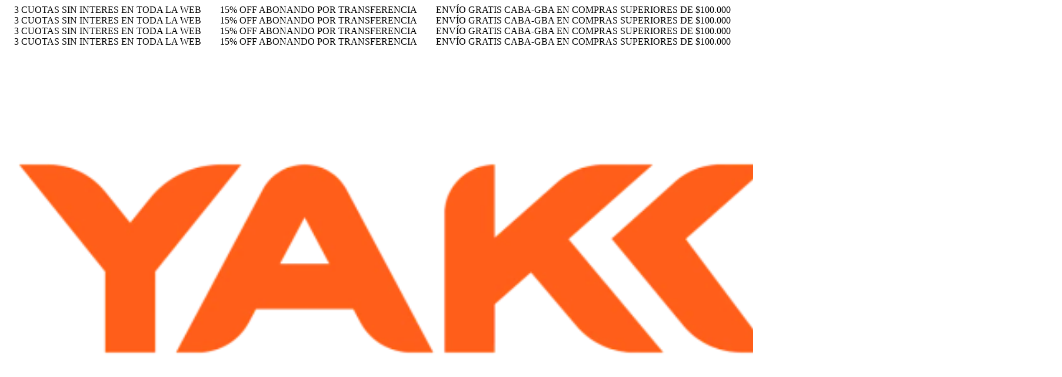

--- FILE ---
content_type: text/html; charset=utf-8
request_url: https://www.yakka.com.ar/hombre/colecciones?Talle=L
body_size: 81782
content:
<!DOCTYPE html><html><head><meta charSet="utf-8"/><meta name="viewport" content="width=device-width, initial-scale=1"/><link rel="preload" href="https://lightspeed-cdn.mitiendanube.com/v1/public/montserrat-v26-latin-regular.woff2" as="font" crossorigin="" type="font/woff2"/><link rel="preload" href="https://lightspeed-cdn.mitiendanube.com/v1/public/montserrat-v26-latin-700.woff2" as="font" crossorigin="" type="font/woff2"/><link rel="preload" as="image" imageSrcSet="//d1a9qnv764bsoo.cloudfront.net/stores/002/023/047/themes/common/logo-775186991-1762873391-c4402e964bc5b1975d905c2a3f4c60621762873391-50-0.webp?w=50 50w, //d1a9qnv764bsoo.cloudfront.net/stores/002/023/047/themes/common/logo-775186991-1762873391-c4402e964bc5b1975d905c2a3f4c60621762873391-100-0.webp?w=100 100w, //d1a9qnv764bsoo.cloudfront.net/stores/002/023/047/themes/common/logo-775186991-1762873391-c4402e964bc5b1975d905c2a3f4c60621762873391-240-0.webp?w=240 240w, //d1a9qnv764bsoo.cloudfront.net/stores/002/023/047/themes/common/logo-775186991-1762873391-c4402e964bc5b1975d905c2a3f4c60621762873391-320-0.webp?w=320 320w, //d1a9qnv764bsoo.cloudfront.net/stores/002/023/047/themes/common/logo-775186991-1762873391-c4402e964bc5b1975d905c2a3f4c60621762873391-480-0.webp?w=480 480w, //d1a9qnv764bsoo.cloudfront.net/stores/002/023/047/themes/common/logo-775186991-1762873391-c4402e964bc5b1975d905c2a3f4c60621762873391-640-0.webp?w=640 640w, //d1a9qnv764bsoo.cloudfront.net/stores/002/023/047/themes/common/logo-775186991-1762873391-c4402e964bc5b1975d905c2a3f4c60621762873391-1024-1024.webp?w=1024 1024w, //d1a9qnv764bsoo.cloudfront.net/stores/002/023/047/themes/common/logo-775186991-1762873391-c4402e964bc5b1975d905c2a3f4c60621762873391-1024-1024.webp?w=1400 1400w, //d1a9qnv764bsoo.cloudfront.net/stores/002/023/047/themes/common/logo-775186991-1762873391-c4402e964bc5b1975d905c2a3f4c60621762873391-1024-1024.webp?w=1920 1920w" imageSizes="40vw" fetchPriority="high"/><link rel="preload" as="image" imageSrcSet="https://acdn-us.mitiendanube.com/stores/002/023/047/products/_dsc37311-c5472939ada1fe2c9116838973473091-50-0.webp?w=50 50w, https://acdn-us.mitiendanube.com/stores/002/023/047/products/_dsc37311-c5472939ada1fe2c9116838973473091-100-0.webp?w=100 100w, https://acdn-us.mitiendanube.com/stores/002/023/047/products/_dsc37311-c5472939ada1fe2c9116838973473091-240-0.webp?w=240 240w, https://acdn-us.mitiendanube.com/stores/002/023/047/products/_dsc37311-c5472939ada1fe2c9116838973473091-320-0.webp?w=320 320w, https://acdn-us.mitiendanube.com/stores/002/023/047/products/_dsc37311-c5472939ada1fe2c9116838973473091-480-0.webp?w=480 480w, https://acdn-us.mitiendanube.com/stores/002/023/047/products/_dsc37311-c5472939ada1fe2c9116838973473091-640-0.webp?w=640 640w, https://acdn-us.mitiendanube.com/stores/002/023/047/products/_dsc37311-c5472939ada1fe2c9116838973473091-1024-1024.webp?w=1024 1024w, https://acdn-us.mitiendanube.com/stores/002/023/047/products/_dsc37311-c5472939ada1fe2c9116838973473091-1024-1024.webp?w=1400 1400w, https://acdn-us.mitiendanube.com/stores/002/023/047/products/_dsc37311-c5472939ada1fe2c9116838973473091-1024-1024.webp?w=1920 1920w" imageSizes="(min-width: 768px) 25vw, 49vw, 100vw" fetchPriority="high"/><link rel="preload" as="image" imageSrcSet="https://acdn-us.mitiendanube.com/stores/002/023/047/products/_dsc6109-5efea62ad735e18e4817266013132908-50-0.webp?w=50 50w, https://acdn-us.mitiendanube.com/stores/002/023/047/products/_dsc6109-5efea62ad735e18e4817266013132908-100-0.webp?w=100 100w, https://acdn-us.mitiendanube.com/stores/002/023/047/products/_dsc6109-5efea62ad735e18e4817266013132908-240-0.webp?w=240 240w, https://acdn-us.mitiendanube.com/stores/002/023/047/products/_dsc6109-5efea62ad735e18e4817266013132908-320-0.webp?w=320 320w, https://acdn-us.mitiendanube.com/stores/002/023/047/products/_dsc6109-5efea62ad735e18e4817266013132908-480-0.webp?w=480 480w, https://acdn-us.mitiendanube.com/stores/002/023/047/products/_dsc6109-5efea62ad735e18e4817266013132908-640-0.webp?w=640 640w, https://acdn-us.mitiendanube.com/stores/002/023/047/products/_dsc6109-5efea62ad735e18e4817266013132908-1024-1024.webp?w=1024 1024w, https://acdn-us.mitiendanube.com/stores/002/023/047/products/_dsc6109-5efea62ad735e18e4817266013132908-1024-1024.webp?w=1400 1400w, https://acdn-us.mitiendanube.com/stores/002/023/047/products/_dsc6109-5efea62ad735e18e4817266013132908-1024-1024.webp?w=1920 1920w" imageSizes="(min-width: 768px) 25vw, 49vw, 100vw" fetchPriority="high"/><link rel="preload" as="image" imageSrcSet="https://acdn-us.mitiendanube.com/stores/002/023/047/products/campera-negra-1-7-e7c0907e74dc50719a17267753205880-50-0.webp?w=50 50w, https://acdn-us.mitiendanube.com/stores/002/023/047/products/campera-negra-1-7-e7c0907e74dc50719a17267753205880-100-0.webp?w=100 100w, https://acdn-us.mitiendanube.com/stores/002/023/047/products/campera-negra-1-7-e7c0907e74dc50719a17267753205880-240-0.webp?w=240 240w, https://acdn-us.mitiendanube.com/stores/002/023/047/products/campera-negra-1-7-e7c0907e74dc50719a17267753205880-320-0.webp?w=320 320w, https://acdn-us.mitiendanube.com/stores/002/023/047/products/campera-negra-1-7-e7c0907e74dc50719a17267753205880-480-0.webp?w=480 480w, https://acdn-us.mitiendanube.com/stores/002/023/047/products/campera-negra-1-7-e7c0907e74dc50719a17267753205880-640-0.webp?w=640 640w, https://acdn-us.mitiendanube.com/stores/002/023/047/products/campera-negra-1-7-e7c0907e74dc50719a17267753205880-1024-1024.webp?w=1024 1024w, https://acdn-us.mitiendanube.com/stores/002/023/047/products/campera-negra-1-7-e7c0907e74dc50719a17267753205880-1024-1024.webp?w=1400 1400w, https://acdn-us.mitiendanube.com/stores/002/023/047/products/campera-negra-1-7-e7c0907e74dc50719a17267753205880-1024-1024.webp?w=1920 1920w" imageSizes="(min-width: 768px) 25vw, 49vw, 100vw" fetchPriority="high"/><link rel="preload" as="image" imageSrcSet="https://acdn-us.mitiendanube.com/stores/002/023/047/products/04e0cce7-ab77-4498-b9c1-4198189428c2-e0f44342fc2cb1c50416494385127963-50-0.webp?w=50 50w, https://acdn-us.mitiendanube.com/stores/002/023/047/products/04e0cce7-ab77-4498-b9c1-4198189428c2-e0f44342fc2cb1c50416494385127963-100-0.webp?w=100 100w, https://acdn-us.mitiendanube.com/stores/002/023/047/products/04e0cce7-ab77-4498-b9c1-4198189428c2-e0f44342fc2cb1c50416494385127963-240-0.webp?w=240 240w, https://acdn-us.mitiendanube.com/stores/002/023/047/products/04e0cce7-ab77-4498-b9c1-4198189428c2-e0f44342fc2cb1c50416494385127963-320-0.webp?w=320 320w, https://acdn-us.mitiendanube.com/stores/002/023/047/products/04e0cce7-ab77-4498-b9c1-4198189428c2-e0f44342fc2cb1c50416494385127963-480-0.webp?w=480 480w, https://acdn-us.mitiendanube.com/stores/002/023/047/products/04e0cce7-ab77-4498-b9c1-4198189428c2-e0f44342fc2cb1c50416494385127963-640-0.webp?w=640 640w, https://acdn-us.mitiendanube.com/stores/002/023/047/products/04e0cce7-ab77-4498-b9c1-4198189428c2-e0f44342fc2cb1c50416494385127963-1024-1024.webp?w=1024 1024w, https://acdn-us.mitiendanube.com/stores/002/023/047/products/04e0cce7-ab77-4498-b9c1-4198189428c2-e0f44342fc2cb1c50416494385127963-1024-1024.webp?w=1400 1400w, https://acdn-us.mitiendanube.com/stores/002/023/047/products/04e0cce7-ab77-4498-b9c1-4198189428c2-e0f44342fc2cb1c50416494385127963-1024-1024.webp?w=1920 1920w" imageSizes="(min-width: 768px) 25vw, 49vw, 100vw" fetchPriority="high"/><link rel="preload" as="image" imageSrcSet="https://acdn-us.mitiendanube.com/stores/002/023/047/products/26cc6bf0-c7e5-4124-9af4-0418a0e8599b-578c3be8a1040c0deb17303710489623-50-0.webp?w=50 50w, https://acdn-us.mitiendanube.com/stores/002/023/047/products/26cc6bf0-c7e5-4124-9af4-0418a0e8599b-578c3be8a1040c0deb17303710489623-100-0.webp?w=100 100w, https://acdn-us.mitiendanube.com/stores/002/023/047/products/26cc6bf0-c7e5-4124-9af4-0418a0e8599b-578c3be8a1040c0deb17303710489623-240-0.webp?w=240 240w, https://acdn-us.mitiendanube.com/stores/002/023/047/products/26cc6bf0-c7e5-4124-9af4-0418a0e8599b-578c3be8a1040c0deb17303710489623-320-0.webp?w=320 320w, https://acdn-us.mitiendanube.com/stores/002/023/047/products/26cc6bf0-c7e5-4124-9af4-0418a0e8599b-578c3be8a1040c0deb17303710489623-480-0.webp?w=480 480w, https://acdn-us.mitiendanube.com/stores/002/023/047/products/26cc6bf0-c7e5-4124-9af4-0418a0e8599b-578c3be8a1040c0deb17303710489623-640-0.webp?w=640 640w, https://acdn-us.mitiendanube.com/stores/002/023/047/products/26cc6bf0-c7e5-4124-9af4-0418a0e8599b-578c3be8a1040c0deb17303710489623-1024-1024.webp?w=1024 1024w, https://acdn-us.mitiendanube.com/stores/002/023/047/products/26cc6bf0-c7e5-4124-9af4-0418a0e8599b-578c3be8a1040c0deb17303710489623-1024-1024.webp?w=1400 1400w, https://acdn-us.mitiendanube.com/stores/002/023/047/products/26cc6bf0-c7e5-4124-9af4-0418a0e8599b-578c3be8a1040c0deb17303710489623-1024-1024.webp?w=1920 1920w" imageSizes="(min-width: 768px) 25vw, 49vw, 100vw" fetchPriority="high"/><link rel="preload" as="image" imageSrcSet="https://acdn-us.mitiendanube.com/stores/002/023/047/products/bermuda-marino-hombre-8-3dc44cfe9a51743ed817024851705289-50-0.webp?w=50 50w, https://acdn-us.mitiendanube.com/stores/002/023/047/products/bermuda-marino-hombre-8-3dc44cfe9a51743ed817024851705289-100-0.webp?w=100 100w, https://acdn-us.mitiendanube.com/stores/002/023/047/products/bermuda-marino-hombre-8-3dc44cfe9a51743ed817024851705289-240-0.webp?w=240 240w, https://acdn-us.mitiendanube.com/stores/002/023/047/products/bermuda-marino-hombre-8-3dc44cfe9a51743ed817024851705289-320-0.webp?w=320 320w, https://acdn-us.mitiendanube.com/stores/002/023/047/products/bermuda-marino-hombre-8-3dc44cfe9a51743ed817024851705289-480-0.webp?w=480 480w, https://acdn-us.mitiendanube.com/stores/002/023/047/products/bermuda-marino-hombre-8-3dc44cfe9a51743ed817024851705289-640-0.webp?w=640 640w, https://acdn-us.mitiendanube.com/stores/002/023/047/products/bermuda-marino-hombre-8-3dc44cfe9a51743ed817024851705289-1024-1024.webp?w=1024 1024w, https://acdn-us.mitiendanube.com/stores/002/023/047/products/bermuda-marino-hombre-8-3dc44cfe9a51743ed817024851705289-1024-1024.webp?w=1400 1400w, https://acdn-us.mitiendanube.com/stores/002/023/047/products/bermuda-marino-hombre-8-3dc44cfe9a51743ed817024851705289-1024-1024.webp?w=1920 1920w" imageSizes="(min-width: 768px) 25vw, 49vw, 100vw" fetchPriority="high"/><link rel="preload" as="image" imageSrcSet="https://acdn-us.mitiendanube.com/stores/002/023/047/products/unisex-negra-dorso-editada1-dc124fd60a13c41c6716886520095995-50-0.webp?w=50 50w, https://acdn-us.mitiendanube.com/stores/002/023/047/products/unisex-negra-dorso-editada1-dc124fd60a13c41c6716886520095995-100-0.webp?w=100 100w, https://acdn-us.mitiendanube.com/stores/002/023/047/products/unisex-negra-dorso-editada1-dc124fd60a13c41c6716886520095995-240-0.webp?w=240 240w, https://acdn-us.mitiendanube.com/stores/002/023/047/products/unisex-negra-dorso-editada1-dc124fd60a13c41c6716886520095995-320-0.webp?w=320 320w, https://acdn-us.mitiendanube.com/stores/002/023/047/products/unisex-negra-dorso-editada1-dc124fd60a13c41c6716886520095995-480-0.webp?w=480 480w, https://acdn-us.mitiendanube.com/stores/002/023/047/products/unisex-negra-dorso-editada1-dc124fd60a13c41c6716886520095995-640-0.webp?w=640 640w, https://acdn-us.mitiendanube.com/stores/002/023/047/products/unisex-negra-dorso-editada1-dc124fd60a13c41c6716886520095995-1024-1024.webp?w=1024 1024w, https://acdn-us.mitiendanube.com/stores/002/023/047/products/unisex-negra-dorso-editada1-dc124fd60a13c41c6716886520095995-1024-1024.webp?w=1400 1400w, https://acdn-us.mitiendanube.com/stores/002/023/047/products/unisex-negra-dorso-editada1-dc124fd60a13c41c6716886520095995-1024-1024.webp?w=1920 1920w" imageSizes="(min-width: 768px) 25vw, 49vw, 100vw" fetchPriority="high"/><link rel="preload" as="image" imageSrcSet="https://acdn-us.mitiendanube.com/stores/002/023/047/products/yakka-28-636d9a6b44501e38a417550917166136-50-0.webp?w=50 50w, https://acdn-us.mitiendanube.com/stores/002/023/047/products/yakka-28-636d9a6b44501e38a417550917166136-100-0.webp?w=100 100w, https://acdn-us.mitiendanube.com/stores/002/023/047/products/yakka-28-636d9a6b44501e38a417550917166136-240-0.webp?w=240 240w, https://acdn-us.mitiendanube.com/stores/002/023/047/products/yakka-28-636d9a6b44501e38a417550917166136-320-0.webp?w=320 320w, https://acdn-us.mitiendanube.com/stores/002/023/047/products/yakka-28-636d9a6b44501e38a417550917166136-480-0.webp?w=480 480w, https://acdn-us.mitiendanube.com/stores/002/023/047/products/yakka-28-636d9a6b44501e38a417550917166136-640-0.webp?w=640 640w, https://acdn-us.mitiendanube.com/stores/002/023/047/products/yakka-28-636d9a6b44501e38a417550917166136-1024-1024.webp?w=1024 1024w, https://acdn-us.mitiendanube.com/stores/002/023/047/products/yakka-28-636d9a6b44501e38a417550917166136-1024-1024.webp?w=1400 1400w, https://acdn-us.mitiendanube.com/stores/002/023/047/products/yakka-28-636d9a6b44501e38a417550917166136-1024-1024.webp?w=1920 1920w" imageSizes="(min-width: 768px) 25vw, 49vw, 100vw" fetchPriority="high"/><link rel="preload" as="image" imageSrcSet="https://acdn-us.mitiendanube.com/stores/002/023/047/products/yakka-28-02-236611-photoroom-photoroom-photoroom-a60342c7afef38045117550922499905-50-0.webp?w=50 50w, https://acdn-us.mitiendanube.com/stores/002/023/047/products/yakka-28-02-236611-photoroom-photoroom-photoroom-a60342c7afef38045117550922499905-100-0.webp?w=100 100w, https://acdn-us.mitiendanube.com/stores/002/023/047/products/yakka-28-02-236611-photoroom-photoroom-photoroom-a60342c7afef38045117550922499905-240-0.webp?w=240 240w, https://acdn-us.mitiendanube.com/stores/002/023/047/products/yakka-28-02-236611-photoroom-photoroom-photoroom-a60342c7afef38045117550922499905-320-0.webp?w=320 320w, https://acdn-us.mitiendanube.com/stores/002/023/047/products/yakka-28-02-236611-photoroom-photoroom-photoroom-a60342c7afef38045117550922499905-480-0.webp?w=480 480w, https://acdn-us.mitiendanube.com/stores/002/023/047/products/yakka-28-02-236611-photoroom-photoroom-photoroom-a60342c7afef38045117550922499905-640-0.webp?w=640 640w, https://acdn-us.mitiendanube.com/stores/002/023/047/products/yakka-28-02-236611-photoroom-photoroom-photoroom-a60342c7afef38045117550922499905-1024-1024.webp?w=1024 1024w, https://acdn-us.mitiendanube.com/stores/002/023/047/products/yakka-28-02-236611-photoroom-photoroom-photoroom-a60342c7afef38045117550922499905-1024-1024.webp?w=1400 1400w, https://acdn-us.mitiendanube.com/stores/002/023/047/products/yakka-28-02-236611-photoroom-photoroom-photoroom-a60342c7afef38045117550922499905-1024-1024.webp?w=1920 1920w" imageSizes="(min-width: 768px) 25vw, 49vw, 100vw" fetchPriority="high"/><link rel="stylesheet" href="https://lightspeed-cdn.mitiendanube.com/v1/_next/static/css/3c5d44c92be3225a.css" data-precedence="next"/><link rel="stylesheet" href="https://lightspeed-cdn.mitiendanube.com/v1/_next/static/css/7bcbd10fb37eab06.css" data-precedence="next"/><link rel="stylesheet" href="https://lightspeed-cdn.mitiendanube.com/v1/_next/static/css/8fcd39b9267e0aa8.css" data-precedence="next"/><link rel="stylesheet" href="https://lightspeed-cdn.mitiendanube.com/v1/_next/static/css/7c1c0b00d367ee1c.css" data-precedence="next"/><link rel="stylesheet" href="https://lightspeed-cdn.mitiendanube.com/v1/_next/static/css/10bbe5a7a5236f4b.css" data-precedence="next"/><link rel="stylesheet" href="https://lightspeed-cdn.mitiendanube.com/v1/_next/static/css/371006afdc50f1cc.css" data-precedence="next"/><link rel="preload" as="script" fetchPriority="low" href="https://lightspeed-cdn.mitiendanube.com/v1/_next/static/chunks/webpack-76aa93f86812aa89.js"/><script src="https://lightspeed-cdn.mitiendanube.com/v1/_next/static/chunks/68cc26a8-b33b74dee39573cc.js" async=""></script><script src="https://lightspeed-cdn.mitiendanube.com/v1/_next/static/chunks/9341-dbcddf6d44b00405.js" async=""></script><script src="https://lightspeed-cdn.mitiendanube.com/v1/_next/static/chunks/main-app-9dbc08a261efb779.js" async=""></script><script src="https://lightspeed-cdn.mitiendanube.com/v1/_next/static/chunks/9058-1a250dc7cc6cdf3e.js" async=""></script><script src="https://lightspeed-cdn.mitiendanube.com/v1/_next/static/chunks/app/global-error-4bd812f32584b02a.js" async=""></script><script src="https://lightspeed-cdn.mitiendanube.com/v1/_next/static/chunks/app/layout-860eb252b274180b.js" async=""></script><script src="https://lightspeed-cdn.mitiendanube.com/v1/_next/static/chunks/app/error-d5c323ad7035761e.js" async=""></script><script src="https://lightspeed-cdn.mitiendanube.com/v1/_next/static/chunks/app/not-found-0ec8e36c845c1aa0.js" async=""></script><script src="https://lightspeed-cdn.mitiendanube.com/v1/_next/static/chunks/081deaf2-3b4129052e065ba9.js" async=""></script><script src="https://lightspeed-cdn.mitiendanube.com/v1/_next/static/chunks/3166-3229e04103fcd103.js" async=""></script><script src="https://lightspeed-cdn.mitiendanube.com/v1/_next/static/chunks/2024-8d4f65671f2231fe.js" async=""></script><script src="https://lightspeed-cdn.mitiendanube.com/v1/_next/static/chunks/8690-99eb3b9de8503df1.js" async=""></script><script src="https://lightspeed-cdn.mitiendanube.com/v1/_next/static/chunks/914-c4da123ba4b617d4.js" async=""></script><script src="https://lightspeed-cdn.mitiendanube.com/v1/_next/static/chunks/1664-04fcbdc6a053319e.js" async=""></script><script src="https://lightspeed-cdn.mitiendanube.com/v1/_next/static/chunks/7790-1170dd4a596835eb.js" async=""></script><script src="https://lightspeed-cdn.mitiendanube.com/v1/_next/static/chunks/6896-138e990aee167cb8.js" async=""></script><script src="https://lightspeed-cdn.mitiendanube.com/v1/_next/static/chunks/8714-2c8d3ae9e31ec4ab.js" async=""></script><script src="https://lightspeed-cdn.mitiendanube.com/v1/_next/static/chunks/7268-88de8231ade118dd.js" async=""></script><script src="https://lightspeed-cdn.mitiendanube.com/v1/_next/static/chunks/2165-8254dfa95a9b86af.js" async=""></script><script src="https://lightspeed-cdn.mitiendanube.com/v1/_next/static/chunks/3907-f0ac1b42bf229c6a.js" async=""></script><script src="https://lightspeed-cdn.mitiendanube.com/v1/_next/static/chunks/app/%5Bdevice%5D/%5Bhost%5D/%5BthemeState%5D/%5Bsecret%5D/layout-0eb801cb46862cca.js" async=""></script><script src="https://lightspeed-cdn.mitiendanube.com/v1/_next/static/chunks/7305-f43c34253b0422f0.js" async=""></script><script src="https://lightspeed-cdn.mitiendanube.com/v1/_next/static/chunks/app/%5Bdevice%5D/%5Bhost%5D/%5BthemeState%5D/%5Bsecret%5D/%5Bcategory%5D/%5B%5B...categories%5D%5D/page-bd275789f5fe0bc8.js" async=""></script><script src="https://lightspeed-cdn.mitiendanube.com/v1/_next/static/chunks/app/%5Bdevice%5D/%5Bhost%5D/%5BthemeState%5D/%5Bsecret%5D/not-found-d5d01dca2cb121ad.js" async=""></script><link rel="preload" href="https://www.googletagmanager.com/gtm.js?id=GTM-5FQGX6Z" as="script"/><link rel="preload" href="https://www.googletagmanager.com/gtag/js?id=G-E353HYSCVB&amp;l=nsGA4" as="script"/><link rel="preload" href="https://www.googletagmanager.com/gtag/js?id=AW-1002734457&amp;l=nsGAW" as="script"/><link href="https://lightspeed-cdn.mitiendanube.com/v1" rel="preconnect"/><link href="https://lightspeed-cdn.mitiendanube.com/v1" rel="dns-prefetch"/><link href="https://acdn.mitiendanube.com" rel="dns-prefetch"/><link href="https://acdn.mitiendanube.com" rel="preconnect"/><link href="https://acdn-us.mitiendanube.com" rel="preconnect"/><link href="https://acdn-us.mitiendanube.com" rel="dns-prefetch"/><title>Colecciones</title><meta name="description" content="Comprá online productos de Yakka. Tenemos Calza Térmica Larga Hombre Essential, Calza Térmica Essential Unisex y más. Hacé tu pedido y pagalo online"/><link rel="canonical" href="https://www.yakka.com.ar/hombre/colecciones"/><meta name="google-site-verification" content="80KueJFIwK9RNLHnBBa0_0tfNNuBHJp4a_9qeG2CaAw"/><meta property="og:title" content="Colecciones"/><meta property="og:description" content="Comprá online productos de Yakka. Tenemos Calza Térmica Larga Hombre Essential, Calza Térmica Essential Unisex y más. Hacé tu pedido y pagalo online"/><meta property="og:url" content="https://www.yakka.com.ar/hombre/colecciones"/><meta property="og:site_name" content="Yakka"/><meta property="og:type" content="website"/><meta name="twitter:card" content="summary"/><meta name="twitter:title" content="Colecciones"/><meta name="twitter:description" content="Comprá online productos de Yakka. Tenemos Calza Térmica Larga Hombre Essential, Calza Térmica Essential Unisex y más. Hacé tu pedido y pagalo online"/><link rel="shortcut icon" href="//d1a9qnv764bsoo.cloudfront.net/stores/002/023/047/themes/common/logo-2068962073-1762873278-34658b2c88e2aec856f776b80bea80181762873278.ico?0"/><link rel="icon" href="//d1a9qnv764bsoo.cloudfront.net/stores/002/023/047/themes/common/logo-2068962073-1762873278-34658b2c88e2aec856f776b80bea80181762873278.ico?0"/><script src="https://lightspeed-cdn.mitiendanube.com/v1/_next/static/chunks/polyfills-78c92fac7aa8fdd8.js" noModule=""></script></head><body><img alt="Storefront" decoding="async" fetchPriority="high" height="1080" src="[data-uri]" style="height:99vh;left:0;max-height:99vh;max-width:99vw;object-fit:cover;pointer-events:none;position:absolute;top:0;width:99vw;z-index:200" width="1920"/><main><script data-testid="nube-sdk-bootstrap">
((global, url, name, scope, state, apps) => {
  const methods = ["on", "off", "send"];
  const initial = { ...state, location: { ...(state.location || {}), url } };
  global[name] = methods.reduce((sdk, method) => {
    sdk[method] = (...args) => {
      sdk.queue.push([method, ...args]);
    };
    return sdk;
  }, { queue: [] });
  global[name].getState = () => initial;
  global[name].send(scope, "init", () => initial);
  const loadMethod = () => {
    if (apps) {
      global[name].send(scope, "app:register", () => ({ apps }));
    }
  };
  if (document.readyState === "complete") {
    setTimeout(loadMethod);
  } else {
    window.addEventListener("load", loadMethod);
  }
})(window, document.location.href, "nubeSDK", "storefront", {}, {});</script><script defer="" crossorigin="anonymous" src="https://nsk-cdn-static.tiendanube.com/nube-sdk-0.20.0-telemetry.min.js"></script><script defer="" crossorigin="anonymous" src="https://nsk-cdn-static.tiendanube.com/register-0.20.0-telemetry.min.js"></script><style id="nube-sdk-base-styles">.nube-toast-root.toast-container{font-family:system-ui,sans-serif;max-width:400px;min-width:280px;position:relative}.toast{align-items:flex-start;background:#fff;border:1px solid #dee2e6;border-radius:8px;box-shadow:0 2px 8px rgba(0,0,0,.1);display:flex;padding:16px;position:relative;transition:opacity .3s ease,transform .3s ease}.toast-content{display:flex;flex:1;flex-direction:column;gap:4px;margin-right:12px}.toast-close{align-items:center;background:transparent;border:none;border-radius:4px;color:#6c757d;cursor:pointer;display:flex;flex-shrink:0;justify-content:center;padding:4px;transition:background-color .2s ease,color .2s ease}.toast-close:hover{background-color:#f8f9fa;color:#495057}.toast.toast-success{background-color:#f8fff9;border-left:4px solid #28a745}.toast.toast-error{background-color:#fff8f8;border-left:4px solid #dc3545}.toast.toast-warning{background-color:#fffef5;border-left:4px solid #ffc107}.toast.toast-info{background-color:#f6fcfd;border-left:4px solid #17a2b8}.nube-toast-title.toast-message{color:#212529;font-size:14px;font-weight:600;line-height:1.4;margin:0}.nube-toast-description.toast-description{color:#6c757d;font-size:13px;line-height:1.4;margin:0}.toast.toast-leaving{opacity:.5;transform:translateX(100%)}@media (max-width:480px){.nube-toast-root.toast-container{max-width:100%;min-width:260px}.toast{padding:12px}.nube-toast-title.toast-message{font-size:13px}.nube-toast-description.toast-description{font-size:12px}}.nube-box{display:flex}.nube-column{display:flex;flex-direction:column}.nube-row{display:flex;flex-direction:row}#nube-modal{background:transparent;border:none;box-shadow:none;left:50%;margin:0;max-width:90vw;position:fixed;top:50%;transform:translate(-50%,-50%);z-index:9999}#nube-modal::backdrop{align-items:center;background-color:rgba(0,0,0,.6);display:flex;height:100vh;justify-content:center;left:0;position:fixed;top:0;width:100vw;z-index:999}.nube-accordion-root{--panel-padding:1em;border:1px solid var(--box-border-color);border-radius:var(--border-radius);overflow:hidden}.nube-accordion-root details{border:none;padding:0}.nube-accordion-root .content{background-color:var(--main-background);border-top:1px solid var(--box-border-color);padding:var(--panel-padding)}.nube-accordion-root summary{background-color:var(--main-foreground-opacity-10);cursor:pointer;display:flex;flex-direction:row;font-weight:500;list-style:none;padding:var(--panel-padding);padding-right:32px;position:relative;-webkit-user-select:none;-moz-user-select:none;user-select:none}.nube-accordion-root summary svg{margin-right:8px}.nube-accordion-root summary:hover{background-color:var(--main-foreground-opacity-05)}.nube-accordion-root summary:after{display:none}.nube-accordion-root[open] summary:after{transform:translateY(-50%) rotate(180deg)}.nube-link-modal{background:#fff;border:none;border-radius:8px;box-shadow:0 4px 20px rgba(0,0,0,.15);height:-moz-fit-content;height:fit-content;inset:0;margin:auto;max-width:90vw;padding:0;position:fixed;width:500px;z-index:9999}.nube-link-modal::backdrop{background-color:rgba(0,0,0,.6);height:100vh;left:0;position:fixed;top:0;width:100vw;z-index:9998}.nube-link-modal-content{padding:24px}.nube-link-modal-header{align-items:flex-start;display:flex;justify-content:space-between;margin-bottom:16px}.nube-link-modal-title{color:#333;font-size:18px;font-weight:700;margin:0}.nube-link-modal-close-button{align-items:center;background:none;border:none;cursor:pointer;display:flex;justify-content:center;padding:4px}.nube-link-modal-description{color:#0a0a0a;font-size:14px;font-weight:400;line-height:1.5;margin:0}.nube-link-modal-url{color:#0a0a0a99;font-size:14px;font-weight:400;margin:0 0 24px;word-break:break-all}.nube-link-modal-actions{display:flex;flex-direction:row;gap:12px;justify-content:flex-end}@media (max-width:768px){.nube-link-modal-actions{flex-direction:column-reverse}}.select-showcase{display:flex;flex-direction:column;gap:20px;min-width:400px}.select-group{margin-bottom:16px}.nube-select .has-float-label,.nube-select .has-float-label.select-container{position:relative}.nube-select .has-float-label select:focus+label,.nube-select .has-float-label select:not([value=""])+label{color:#000;transform:translateY(-24px) scale(.85);transform-origin:top left}.nube-select label{background:#fff;color:#666;font-size:14px;left:0;padding:0 4px;pointer-events:none;position:absolute;top:8px;z-index:1}.nube-select .form-control-select{appearance:none;-webkit-appearance:none;-moz-appearance:none;background:#fff;border:1px solid #e0e0e0;border-radius:0;color:#000;cursor:pointer;font-size:14px;line-height:1.5;min-height:40px;padding:8px 40px 8px 12px;width:100%}.nube-select .form-control-select:focus{border-color:#000;outline:none}.nube-select .form-control-select.disabled,.nube-select .form-control-select:disabled{background-color:#f5f5f5;border-color:#e0e0e0;color:#999;cursor:not-allowed;opacity:.7}.nube-select .select-icon{color:#666;pointer-events:none;position:absolute;right:12px;top:50%;transform:translateY(-50%);z-index:2}.nube-select .form-control-select:focus+label+.select-icon{color:#000}.nube-select .form-control-select:disabled+label+.select-icon{color:#999}.nube-select .form-control-select option{background:#fff;color:#000;padding:8px 12px}.nube-select .form-control-select option:checked{background:#000;color:#fff}.nube-select .form-control-select option:disabled{background:#f5f5f5;color:#999}@media (max-width:768px){.select-showcase{margin:0 auto;max-width:100%;min-width:auto}}.nube-select.error .form-control-select{background-color:#fafafa;border-color:#000}.nube-select.error label{color:#000}.nube-select.success .form-control-select{background-color:#fafafa;border-color:#000}.nube-select.success label{color:#000}.nube-check{font-family:-apple-system,BlinkMacSystemFont,Segoe UI,Roboto,sans-serif;margin-bottom:1rem}.nube-check,.nube-check .form-checkbox{align-items:flex-start;display:flex;flex-direction:column}.nube-check .form-checkbox{background:none;border:none;color:#374151;cursor:pointer;font-size:.875rem;line-height:1.4;margin:0;padding:0;-webkit-user-select:none;-moz-user-select:none;user-select:none}.nube-check .form-checkbox input[type=checkbox]{border:0;height:0;margin:0;opacity:0;padding:0;position:absolute;width:0}.nube-check .form-options-content{align-items:center;display:flex;flex-direction:row;gap:.5rem;width:100%}.nube-check .form-group-icon{flex-shrink:0;height:1rem;margin-top:0;position:relative;width:1rem}.nube-check .form-group-icon .checked,.nube-check .form-group-icon .unchecked{height:100%;left:0;position:absolute;top:0;width:100%}.nube-check .form-group-icon .unchecked{color:#9ca3af;opacity:1}.nube-check .form-group-icon .checked{color:#6b7280;opacity:0}.nube-check input[type=checkbox]:checked+.form-options-content .unchecked{opacity:0}.nube-check input[type=checkbox]:checked+.form-options-content .checked{opacity:1}.nube-check .form-options-label{color:inherit;flex:1;font-weight:400;line-height:1.5}.nube-check .form-checkbox:has(input[type=checkbox]:disabled){cursor:not-allowed;opacity:.6}.nube-check .form-checkbox:has(input[type=checkbox]:disabled) .form-group-icon .checked,.nube-check .form-checkbox:has(input[type=checkbox]:disabled) .form-group-icon .unchecked{color:#d1d5db}.nube-check .form-checkbox:has(input[type=checkbox]:disabled) .form-options-label{color:#9ca3af}@media (max-width:640px){.nube-check .form-options-content{gap:.5rem}.nube-check .form-group-icon{height:.875rem;width:.875rem}.nube-check .form-options-label{font-size:.8125rem}}.nube-number-field{display:flex;flex-direction:column;gap:8px}.nube-number-field-label{color:var(--label-foreground);font-size:14px;font-weight:500;margin:0}.nube-number-field-wrapper{align-items:stretch;background:var(--main-background);border:1px solid var(--input-border-color);border-radius:var(--border-radius);display:flex;max-width:150px;overflow:hidden;position:relative;transition:all .2s ease-in-out}.nube-number-field-wrapper:focus-within{border-color:var(--accent-color);box-shadow:0 0 0 .2rem var(--accent-color-opacity-25)}.nube-number-field-input{background:transparent;border:none;box-sizing:border-box;color:var(--main-foreground)!important;flex:1;font-size:14px;line-height:1.5;max-width:54px;min-height:48px;outline:none;padding:12px;text-align:center}.nube-number-field-input:disabled{background-color:var(--main-background);color:var(--main-foreground-opacity-60);cursor:not-allowed}.nube-number-field-button{align-items:center;background-color:var(--button-background);border:none;color:var(--button-foreground);cursor:pointer;display:flex;font-size:18px;font-weight:500;height:auto;justify-content:center;transition:all .2s ease-in-out;-webkit-user-select:none;-moz-user-select:none;user-select:none;width:48px}.nube-number-field-button:hover:not(:disabled){background-color:var(--main-foreground-opacity-10);color:var(--main-foreground)}.nube-number-field-button:active:not(:disabled){background-color:var(--main-foreground-opacity-20);transform:scale(.95)}.nube-number-field-button:disabled{background-color:var(--button-background);color:var(--main-foreground-opacity-60);cursor:not-allowed}.nube-number-field-decrement,.nube-number-field-increment{border:none}.nube-number-field-wrapper:has(.nube-number-field-input:disabled){background-color:var(--main-background);border-color:var(--border-color)}.nube-number-field-wrapper:has(.nube-number-field-input:disabled):focus-within{border-color:var(--border-color);box-shadow:none}@media (max-width:576px){.nube-number-field-button{font-size:16px;width:40px}.nube-number-field-input{font-size:13px;min-height:40px;padding:8px}}.nube-side-scroll-content{flex-wrap:nowrap;scrollbar-color:rgba(0,0,0,.2) transparent;scrollbar-width:thin}.nube-side-scroll-content>*{flex-shrink:0}.nube-side-scroll-content::-webkit-scrollbar{height:8px}.nube-side-scroll-content::-webkit-scrollbar-track{background:transparent}.nube-side-scroll-content::-webkit-scrollbar-thumb{background-color:rgba(0,0,0,.2);border-radius:4px}.nube-side-scroll-content::-webkit-scrollbar-thumb:hover{background-color:rgba(0,0,0,.3)}.nube-side-scroll-content-no-scrollbar{scrollbar-width:none;-ms-overflow-style:none}.nube-side-scroll-content-no-scrollbar::-webkit-scrollbar{display:none}.nube-side-scroll-nav{background:none;border:none;color:#1f2937;cursor:pointer;font-size:24px;padding:4px 8px;transition:opacity .2s ease-in-out}.nube-side-scroll-nav:hover{opacity:.7}.nube-side-scroll-nav:active{opacity:.5}.nube-side-scroll-nav-hidden{cursor:default;opacity:0;pointer-events:none}</style><!--$--><!--/$--><style>:root {--accent_color: 26,188,156;--adbar_background_color: 255,94,25;--adbar_foreground_color: 255,255,255;--background_color: 255,255,255;--button_background_color: 26,188,156;--button_foreground_color: 255,255,255;--footer_background_color: 255,94,25;--footer_foreground_color: 255,255,255;--header_background_color: 255,255,255;--header_foreground_color: 0,0,0;--header_transparent_foreground_color: 252,84,49;--label_background_color: 26,188,156;--label_foreground_color: 255,255,255;--text_color: 0,0,0;--main-foreground: 0,0,0;--main-background: 255,255,255;--main-foreground-opacity-05: 0,0,0, 0.05;--main-foreground-opacity-08: 0,0,0, 0.08;--main-foreground-opacity-10: 0,0,0, 0.1;--main-foreground-opacity-20: 0,0,0, 0.2;--main-foreground-opacity-30: 0,0,0, 0.3;--main-foreground-opacity-40: 0,0,0, 0.4;--main-foreground-opacity-50: 0,0,0, 0.5;--main-foreground-opacity-60: 0,0,0, 0.6;--main-foreground-opacity-80: 0,0,0, 0.8;--main-foreground-opacity-90: 0,0,0, 0.9;--main-background-opacity-20: 255,255,255, 0.2;--main-background-opacity-50: 255,255,255, 0.5;--main-background-opacity-80: 255,255,255, 0.8;--main-background-opacity-90: 255,255,255, 0.9;--color-error: 204, 72, 69;--color-warning: 210, 118, 17;--color-info: 0,0,0;--color-success: 60, 175, 101;--container-width: 1440px;--container-width-sm: 600px;--container-width-md: 800px;--container-width-lg: 1060px;--container-width-xl: 1260px;--grid-column-gap-desktop: 0px;--grid-column-gap-mobile: 6px;--grid-row-gap-desktop: 0px;--grid-row-gap-mobile: 6px;--section-gap-desktop: 10px;--section-gap-mobile: 0px;--section-title-spacing-desktop: 50px;--section-title-spacing-mobile: 24px;--logo-aspect-ratio: 1797:719;--logo-height-desktop: auto;--logo-height-mobile: auto;--logo-min-width-desktop: 140px;--logo-default-max-height-desktop: 66px;--logo-max-height-desktop: 350px;--logo-max-height-mobile: 150px;--logo-width: 140px;--logo-max-width-desktop: 350px;--logo-min-height-desktop: auto;--logo-min-height-mobile: auto;--button-transform: uppercase; --link-transform: uppercase; --title-transform: uppercase; --base-font-size: 14px; --small-font-size: 12px; --footer-padding-desktop: 50px; --footer-padding-mobile: 24px; --header-padding-desktop: 50px; --header-padding-mobile: 24px; --button-border-radius: 0; --border-color: rgba(var(--main-foreground), 0.1); --border-radius: 0; --button-background: var(--button_background_color); --button-foreground: var(--button_foreground_color); --input-border-color: rgba(var(--main-foreground), 0.2)}</style><style type="text/css">

  @font-face {
    font-display: swap; 
    font-family: Montserrat;
    font-style: normal;
    font-weight: 400;
    src: url('https://lightspeed-cdn.mitiendanube.com/v1/public/montserrat-v26-latin-regular.woff2') format('woff2'); 
  }
  @font-face {
    font-display: swap;
    font-family: Montserrat;
    font-style: normal;
    font-weight: 700;
    src: url('https://lightspeed-cdn.mitiendanube.com/v1/public/montserrat-v26-latin-700.woff2') format('woff2'); 
  }
@font-face {
  font-family: "Montserrat_Fallback";
  ascent-override: 84.9465705765%;
  descent-override: 22.0264351392%;
  line-gap-override: 0.0000000000%;
  size-adjust: 113.9539823009%;
  src: local("Arial");
}
:root {--font-nube: Montserrat, Montserrat_Fallback;--font-nube-headings: Montserrat, Montserrat_Fallback</style><!--$--><dialog id="nube-modal"></dialog><div style="position:fixed;z-index:9998;max-width:45vw;top:0;left:0"></div><div style="position:fixed;z-index:9998;max-width:45vw;top:0;right:0"></div><div style="position:fixed;z-index:9998;max-width:45vw;bottom:0;left:0"></div><div style="position:fixed;z-index:9998;max-width:45vw;bottom:0;right:0"></div><!--/$--><!--$--><!--/$--><!--$--><!--/$--><header class="styles_headMain__TbJ96 js-head-main head-main position-sticky" data-store="head"><section aria-hidden="false" class="section-adbar section-adbar-animated styles_sectionAdbarAnimated__IwSUK styles_adBar__5zRlL styles_adBarVisible__Mveaq"><div class="font-small text-center styles_adbarAnimated__oAPV_ adbar-animated"><span style="margin:0 1rem">3  CUOTAS SIN INTERES EN TODA LA WEB</span><span style="margin:0 1rem">15% OFF ABONANDO POR TRANSFERENCIA</span><span style="margin:0 1rem">ENVÍO GRATIS CABA-GBA EN COMPRAS SUPERIORES DE $100.000 </span><span style="margin:0 1rem">3  CUOTAS SIN INTERES EN TODA LA WEB</span><span style="margin:0 1rem">15% OFF ABONANDO POR TRANSFERENCIA</span><span style="margin:0 1rem">ENVÍO GRATIS CABA-GBA EN COMPRAS SUPERIORES DE $100.000 </span><span style="margin:0 1rem">3  CUOTAS SIN INTERES EN TODA LA WEB</span><span style="margin:0 1rem">15% OFF ABONANDO POR TRANSFERENCIA</span><span style="margin:0 1rem">ENVÍO GRATIS CABA-GBA EN COMPRAS SUPERIORES DE $100.000 </span><span style="margin:0 1rem">3  CUOTAS SIN INTERES EN TODA LA WEB</span><span style="margin:0 1rem">15% OFF ABONANDO POR TRANSFERENCIA</span><span style="margin:0 1rem">ENVÍO GRATIS CABA-GBA EN COMPRAS SUPERIORES DE $100.000 </span></div></section><div class="styles_container__4dRiC"><div class="styles_bar__nhs7G" style="transform:translateX(-100%)"></div></div><div class="styles_mainRow__okAYX styles_logoLeftAlignedOnDesktop__qH90z styles_withMenuInline__LDr0A"><div class="styles_logoCell__MhmsV"><a aria-label="Yakka" class="w-100 h-100 styles_logo__F9BRa styles_logoLink__J_hzJ" href="/"><img alt="logo" fetchPriority="high" width="1797" height="719" decoding="async" data-nimg="1" class="styles_logo__F9BRa" style="color:transparent" sizes="40vw" srcSet="//d1a9qnv764bsoo.cloudfront.net/stores/002/023/047/themes/common/logo-775186991-1762873391-c4402e964bc5b1975d905c2a3f4c60621762873391-50-0.webp?w=50 50w, //d1a9qnv764bsoo.cloudfront.net/stores/002/023/047/themes/common/logo-775186991-1762873391-c4402e964bc5b1975d905c2a3f4c60621762873391-100-0.webp?w=100 100w, //d1a9qnv764bsoo.cloudfront.net/stores/002/023/047/themes/common/logo-775186991-1762873391-c4402e964bc5b1975d905c2a3f4c60621762873391-240-0.webp?w=240 240w, //d1a9qnv764bsoo.cloudfront.net/stores/002/023/047/themes/common/logo-775186991-1762873391-c4402e964bc5b1975d905c2a3f4c60621762873391-320-0.webp?w=320 320w, //d1a9qnv764bsoo.cloudfront.net/stores/002/023/047/themes/common/logo-775186991-1762873391-c4402e964bc5b1975d905c2a3f4c60621762873391-480-0.webp?w=480 480w, //d1a9qnv764bsoo.cloudfront.net/stores/002/023/047/themes/common/logo-775186991-1762873391-c4402e964bc5b1975d905c2a3f4c60621762873391-640-0.webp?w=640 640w, //d1a9qnv764bsoo.cloudfront.net/stores/002/023/047/themes/common/logo-775186991-1762873391-c4402e964bc5b1975d905c2a3f4c60621762873391-1024-1024.webp?w=1024 1024w, //d1a9qnv764bsoo.cloudfront.net/stores/002/023/047/themes/common/logo-775186991-1762873391-c4402e964bc5b1975d905c2a3f4c60621762873391-1024-1024.webp?w=1400 1400w, //d1a9qnv764bsoo.cloudfront.net/stores/002/023/047/themes/common/logo-775186991-1762873391-c4402e964bc5b1975d905c2a3f4c60621762873391-1024-1024.webp?w=1920 1920w" src="//d1a9qnv764bsoo.cloudfront.net/stores/002/023/047/themes/common/logo-775186991-1762873391-c4402e964bc5b1975d905c2a3f4c60621762873391-1024-1024.webp?w=1920"/><div class="sr-only">Yakka</div></a></div><div class="d-md-none styles_verticalMenu__IuIvX"><!--$--><button aria-label="Open mobile menu" class="styles_ghostButton__Vcsa4"><svg viewBox="0 0 512 512"><path d="M486.4,102.45H25.6V76.85H486.4Zm0,179.2H25.6v-25.6H486.4Zm0,179.2H25.6v-25.6H486.4Z"></path></svg></button><!--/$--></div><div class="d-none d-md-block styles_navMenu__DauPC"><!--$--><div class="nav-desktop"><ul class="nav-desktop-list" data-component="menu" data-store="navigation"><li class="nav-item nav-item-desktop"><a class="nav-list-link" href="/hombre1">HOMBRE<span class="nav-list-arrow ml-1"><svg class="icon-inline svg-icon-text" viewBox="0 0 512 512" xmlns="http://www.w3.org/2000/svg"><path d="M256,340.3,451.75,144.55l18.1,18.1L256,376.5,42.15,162.65l18.1-18.1Z"></path></svg></span></a><div class="nav-dropdown-content desktop-dropdown"><ul class="list-subitems desktop-list-subitems"><li class="nav-item nav-item-desktop"><a class="nav-list-link" href="/hombre1/running">Running</a><div class=""><ul class="list-subitems"><li class="nav-item nav-item-desktop"><a class="nav-list-link" href="/hombre1/running/remeras-y-musculosas1">Remeras y musculosas</a></li><li class="nav-item nav-item-desktop"><a class="nav-list-link" href="/hombre1/running/calzas-y-shorts">Calzas y shorts</a></li><li class="nav-item nav-item-desktop"><a class="nav-list-link" href="/hombre1/running/camperas">Camperas</a></li><li class="nav-item nav-item-desktop"><a class="nav-list-link" href="/hombre1/running/pantalones1">Pantalones</a></li></ul></div></li><li class="nav-item nav-item-desktop"><a class="nav-list-link" href="/hombre1/proteccion-filtro-uv">Protección Filtro UV</a><div class=""><ul class="list-subitems"><li class="nav-item nav-item-desktop"><a class="nav-list-link" href="/hombre1/proteccion-filtro-uv/remeras-cortas2">Remeras cortas</a></li><li class="nav-item nav-item-desktop"><a class="nav-list-link" href="/hombre1/proteccion-filtro-uv/remera-largas">Remera largas</a></li><li class="nav-item nav-item-desktop"><a class="nav-list-link" href="/hombre1/proteccion-filtro-uv/tecnicas1">Remera Buzo Técnica</a></li></ul></div></li><li class="nav-item nav-item-desktop"><a class="nav-list-link" href="/hombre1/termico1">Térmico</a><div class=""><ul class="list-subitems"><li class="nav-item nav-item-desktop"><a class="nav-list-link" href="/hombre1/termico1/remeras4">Remeras</a></li><li class="nav-item nav-item-desktop"><a class="nav-list-link" href="/hombre1/termico1/calzas2">Calzas</a></li><li class="nav-item nav-item-desktop"><a class="nav-list-link" href="/hombre1/termico1/camperas3">Camperas</a></li><li class="nav-item nav-item-desktop"><a class="nav-list-link" href="/hombre1/termico1/accesorios5">Accesorios</a></li></ul></div></li><li class="nav-item nav-item-desktop"><a class="nav-list-link" href="/hombre1/colecciones">Colecciones</a><div class=""><ul class="list-subitems"><li class="nav-item nav-item-desktop"><a class="nav-list-link" href="/hombre1/colecciones/futbol2">Fútbol</a></li><li class="nav-item nav-item-desktop"><a class="nav-list-link" href="/hombre1/colecciones/esenciales4">Esenciales</a></li><li class="nav-item nav-item-desktop"><a class="nav-list-link" href="/hombre1/colecciones/filtro-uv1">Filtro UV</a></li></ul></div></li><li class="nav-item nav-item-desktop"><a class="nav-list-link" href="/hombre1/gif-card1">Gift Card</a></li></ul></div></li><li class="nav-item nav-item-desktop"><a class="nav-list-link" href="/mujer">MUJER<span class="nav-list-arrow ml-1"><svg class="icon-inline svg-icon-text" viewBox="0 0 512 512" xmlns="http://www.w3.org/2000/svg"><path d="M256,340.3,451.75,144.55l18.1,18.1L256,376.5,42.15,162.65l18.1-18.1Z"></path></svg></span></a><div class="nav-dropdown-content desktop-dropdown"><ul class="list-subitems desktop-list-subitems"><li class="nav-item nav-item-desktop"><a class="nav-list-link" href="/mujer/active1">Running</a><div class=""><ul class="list-subitems"><li class="nav-item nav-item-desktop"><a class="nav-list-link" href="/mujer/active1/remeras-y-musculosas">Remeras y Musculosas</a></li><li class="nav-item nav-item-desktop"><a class="nav-list-link" href="/mujer/active1/tops">Tops</a></li><li class="nav-item nav-item-desktop"><a class="nav-list-link" href="/mujer/active1/calzas-largas">Calzas Largas</a></li><li class="nav-item nav-item-desktop"><a class="nav-list-link" href="/mujer/active1/bikers1">Bikers y Polleras</a></li><li class="nav-item nav-item-desktop"><a class="nav-list-link" href="/mujer/active1/calzas-cortas-y-shorts">Calzas Cortas y Shorts</a></li><li class="nav-item nav-item-desktop"><a class="nav-list-link" href="/mujer/active1/camperas4">Camperas</a></li><li class="nav-item nav-item-desktop"><a class="nav-list-link" href="/mujer/active1/conjuntos">Conjuntos</a></li></ul></div></li><li class="nav-item nav-item-desktop"><a class="nav-list-link" href="/mujer/filtro-uv">Protección Filtro UV</a><div class=""><ul class="list-subitems"><li class="nav-item nav-item-desktop"><a class="nav-list-link" href="/mujer/filtro-uv/remeras-cortas1">Remeras Cortas</a></li><li class="nav-item nav-item-desktop"><a class="nav-list-link" href="/mujer/filtro-uv/mujer1">Remeras Largas</a></li><li class="nav-item nav-item-desktop"><a class="nav-list-link" href="/mujer/filtro-uv/tecnicas">Remera Buzo Técnica</a></li></ul></div></li><li class="nav-item nav-item-desktop"><a class="nav-list-link" href="/mujer/termico">Térmico</a><div class=""><ul class="list-subitems"><li class="nav-item nav-item-desktop"><a class="nav-list-link" href="/mujer/termico/remeras">Remeras</a></li><li class="nav-item nav-item-desktop"><a class="nav-list-link" href="/mujer/termico/calzas">Calzas</a></li><li class="nav-item nav-item-desktop"><a class="nav-list-link" href="/mujer/termico/camperas2">Camperas</a></li><li class="nav-item nav-item-desktop"><a class="nav-list-link" href="/mujer/termico/accesorios">Accesorios</a></li></ul></div></li><li class="nav-item nav-item-desktop"><a class="nav-list-link" href="/mujer/colecciones1">Colecciones</a><div class=""><ul class="list-subitems"><li class="nav-item nav-item-desktop"><a class="nav-list-link" href="/mujer/colecciones1/active2">Running</a></li><li class="nav-item nav-item-desktop"><a class="nav-list-link" href="/mujer/colecciones1/pacific">Pacific</a></li><li class="nav-item nav-item-desktop"><a class="nav-list-link" href="/mujer/colecciones1/esenciales">Esenciales</a></li></ul></div></li><li class="nav-item nav-item-desktop"><a class="nav-list-link" href="/mujer/gif-card">Gift Card</a></li></ul></div></li><li class="nav-item nav-item-desktop"><a class="nav-list-link" href="/ninos">NIÑOS<span class="nav-list-arrow ml-1"><svg class="icon-inline svg-icon-text" viewBox="0 0 512 512" xmlns="http://www.w3.org/2000/svg"><path d="M256,340.3,451.75,144.55l18.1,18.1L256,376.5,42.15,162.65l18.1-18.1Z"></path></svg></span></a><div class="nav-dropdown-content desktop-dropdown"><ul class="list-subitems desktop-list-subitems"><li class="nav-item nav-item-desktop"><a class="nav-list-link" href="/ninos/active3">Running</a><div class=""><ul class="list-subitems"><li class="nav-item nav-item-desktop"><a class="nav-list-link" href="/ninos/active3/pantalones">Pantalones-Shorts</a></li><li class="nav-item nav-item-desktop"><a class="nav-list-link" href="/ninos/active3/polleras">Polleras</a></li><li class="nav-item nav-item-desktop"><a class="nav-list-link" href="/ninos/active3/camperas1">Camperas</a></li><li class="nav-item nav-item-desktop"><a class="nav-list-link" href="/ninos/active3/remeras3">Remeras</a></li></ul></div></li><li class="nav-item nav-item-desktop"><a class="nav-list-link" href="/ninos/filtro-uv2">Protección Filtro UV</a><div class=""><ul class="list-subitems"><li class="nav-item nav-item-desktop"><a class="nav-list-link" href="/ninos/filtro-uv2/remeras2">Remeras</a></li><li class="nav-item nav-item-desktop"><a class="nav-list-link" href="/ninos/filtro-uv2/shorts">Shorts</a></li><li class="nav-item nav-item-desktop"><a class="nav-list-link" href="/ninos/filtro-uv2/enteritos">Enteritos</a></li><li class="nav-item nav-item-desktop"><a class="nav-list-link" href="/ninos/filtro-uv2/conjuntos-uv">Conjuntos UV</a></li><li class="nav-item nav-item-desktop"><a class="nav-list-link" href="/ninos/filtro-uv2/accesorios3">Accesorios</a></li></ul></div></li><li class="nav-item nav-item-desktop"><a class="nav-list-link" href="/ninos/termico2">Térmico</a><div class=""><ul class="list-subitems"><li class="nav-item nav-item-desktop"><a class="nav-list-link" href="/ninos/termico2/remeras-uv">Remeras</a></li><li class="nav-item nav-item-desktop"><a class="nav-list-link" href="/ninos/termico2/shorts-uv1">Calzas</a></li><li class="nav-item nav-item-desktop"><a class="nav-list-link" href="/ninos/termico2/camperas5">Camperas</a></li><li class="nav-item nav-item-desktop"><a class="nav-list-link" href="/ninos/termico2/accesorios1">Accesorios</a></li></ul></div></li><li class="nav-item nav-item-desktop"><a class="nav-list-link" href="/ninos/esenciales2">COLECCIONES</a><div class=""><ul class="list-subitems"><li class="nav-item nav-item-desktop"><a class="nav-list-link" href="/ninos/esenciales2/futbol1">Futbol</a></li><li class="nav-item nav-item-desktop"><a class="nav-list-link" href="/ninos/esenciales2/esenciales3">Esenciales</a></li></ul></div></li><li class="nav-item nav-item-desktop"><a class="nav-list-link" href="/ninos/gif-card2">Gift Card</a></li></ul></div></li><li class="nav-item nav-item-desktop"><a class="nav-list-link" href="/filtro-uv3">FILTRO UV<span class="nav-list-arrow ml-1"><svg class="icon-inline svg-icon-text" viewBox="0 0 512 512" xmlns="http://www.w3.org/2000/svg"><path d="M256,340.3,451.75,144.55l18.1,18.1L256,376.5,42.15,162.65l18.1-18.1Z"></path></svg></span></a><div class="nav-dropdown-content desktop-dropdown"><ul class="list-subitems desktop-list-subitems"><li class="nav-item nav-item-desktop"><a class="nav-list-link" href="/filtro-uv3/hombre">Hombre</a></li><li class="nav-item nav-item-desktop"><a class="nav-list-link" href="/filtro-uv3/mujer2">Mujer</a></li><li class="nav-item nav-item-desktop"><a class="nav-list-link" href="/filtro-uv3/ninos1">Niños</a></li></ul></div></li><li class="nav-item nav-item-desktop"><a class="nav-list-link" href="/termico3">TERMICO<span class="nav-list-arrow ml-1"><svg class="icon-inline svg-icon-text" viewBox="0 0 512 512" xmlns="http://www.w3.org/2000/svg"><path d="M256,340.3,451.75,144.55l18.1,18.1L256,376.5,42.15,162.65l18.1-18.1Z"></path></svg></span></a><div class="nav-dropdown-content desktop-dropdown"><ul class="list-subitems desktop-list-subitems"><li class="nav-item nav-item-desktop"><a class="nav-list-link" href="/termico3/hombre4">Hombre</a></li><li class="nav-item nav-item-desktop"><a class="nav-list-link" href="/termico3/mujer5">Mujer</a></li><li class="nav-item nav-item-desktop"><a class="nav-list-link" href="/termico3/ninos4">Niños</a></li></ul></div></li><li class="nav-item nav-item-desktop"><a class="nav-list-link" href="/">Clubes y Equipos<span class="nav-list-arrow ml-1"><svg class="icon-inline svg-icon-text" viewBox="0 0 512 512" xmlns="http://www.w3.org/2000/svg"><path d="M256,340.3,451.75,144.55l18.1,18.1L256,376.5,42.15,162.65l18.1-18.1Z"></path></svg></span></a><div class="nav-dropdown-content desktop-dropdown"><ul class="list-subitems desktop-list-subitems"><li class="nav-item nav-item-desktop"><a class="nav-list-link" href="https://hombre.yakka.com.ar/">DISEÑA TU CAMISETA</a></li><li class="nav-item nav-item-desktop"><a class="nav-list-link" href="/tienda-futbol">ROPA DEPORTIVA</a><div class=""><ul class="list-subitems"><li class="nav-item nav-item-desktop"><a class="nav-list-link" href="/tienda-futbol/accesorios4">Accesorios</a></li><li class="nav-item nav-item-desktop"><a class="nav-list-link" href="/tienda-futbol/packs-rapida-entrega">Packs Rápida Entrega</a><div class=""><ul class="list-subitems"><li class="nav-item nav-item-desktop"><a class="nav-list-link" href="/tienda-futbol/packs-rapida-entrega/pack-x-7">PACK x 7 </a></li><li class="nav-item nav-item-desktop"><a class="nav-list-link" href="/tienda-futbol/packs-rapida-entrega/pack-x-9">PACK x 9</a></li><li class="nav-item nav-item-desktop"><a class="nav-list-link" href="/tienda-futbol/packs-rapida-entrega/pack-x-11">PACK x 10</a></li></ul></div></li></ul></div></li><li class="nav-item nav-item-desktop"><a class="nav-list-link" href="https://sites.google.com/view/yakkaclub/inicio">CATALOGO PARA EQUIPOS</a></li></ul></div></li><li class="nav-item nav-item-desktop"><a class="nav-list-link" href="/outlet">PROMOS<span class="nav-list-arrow ml-1"><svg class="icon-inline svg-icon-text" viewBox="0 0 512 512" xmlns="http://www.w3.org/2000/svg"><path d="M256,340.3,451.75,144.55l18.1,18.1L256,376.5,42.15,162.65l18.1-18.1Z"></path></svg></span></a><div class="nav-dropdown-content desktop-dropdown"><ul class="list-subitems desktop-list-subitems"><li class="nav-item nav-item-desktop"><a class="nav-list-link" href="/outlet/hombre3">Hombre</a></li><li class="nav-item nav-item-desktop"><a class="nav-list-link" href="/outlet/mujer4">Mujer</a></li><li class="nav-item nav-item-desktop"><a class="nav-list-link" href="/outlet/ninos3">Niños</a></li></ul></div></li><li class="nav-item nav-item-desktop"><a class="nav-list-link" href="/mayorista">SUMÁ TU LOCAL</a></li></ul></div><!--/$--></div><div class="styles_search__uhIYG"><div class="d-none d-md-block"><button aria-label="Buscar producto" class="styles_ghostButton__Vcsa4"><svg class="icon-inline icon-lg svg-icon-text" viewBox="0 0 512 512"><path d="M389.68,359.13A204,204,0,0,0,435.2,230.4c0-113.11-91.69-204.8-204.8-204.8S25.6,117.29,25.6,230.4s91.69,204.8,204.8,204.8a204.13,204.13,0,0,0,142-57.19L486.69,492.34l18.1-18.1ZM230.4,409.6A179.2,179.2,0,1,1,409.6,230.4,179.2,179.2,0,0,1,230.4,409.6Z"></path></svg></button></div><div class="d-block d-md-none"><button aria-label="Buscar producto" class="styles_ghostButton__Vcsa4"><svg class="icon-inline icon-lg svg-icon-text" viewBox="0 0 512 512"><path d="M389.68,359.13A204,204,0,0,0,435.2,230.4c0-113.11-91.69-204.8-204.8-204.8S25.6,117.29,25.6,230.4s91.69,204.8,204.8,204.8a204.13,204.13,0,0,0,142-57.19L486.69,492.34l18.1-18.1ZM230.4,409.6A179.2,179.2,0,1,1,409.6,230.4,179.2,179.2,0,0,1,230.4,409.6Z"></path></svg></button></div></div><div class="styles_customer__vtpEZ"><a class="" href="/account/login"><svg class="icon-inline utilities-icon" viewBox="0 0 512 512"><path d="M384,281.6H128A102.41,102.41,0,0,0,25.6,384V512H486.4V384A102.41,102.41,0,0,0,384,281.6Zm76.8,204.8H51.2V384A76.79,76.79,0,0,1,128,307.2H384A76.79,76.79,0,0,1,460.8,384ZM256,256A128,128,0,1,0,128,128,128,128,0,0,0,256,256Zm0-230.4A102.4,102.4,0,1,1,153.6,128,102.41,102.41,0,0,1,256,25.6Z"></path></svg><span class="sr-only">Acceda a su cuenta</span></a></div><div class="styles_cart__2A4Or"><button aria-label="Ver carrito" class="styles_ghostButton__Vcsa4" data-component="cart-button"><svg class="icon-inline utilities-icon" viewBox="0 0 512 512"><path d="M371.2 128v-14.2C371.2 50.87 319.43.2 256 .2S140.8 50.87 140.8 113.8V128H51.2v281.6c0 56.55 45.85 102.4 102.4 102.4h204.8c56.55 0 102.4-45.85 102.4-102.4V128h-89.6Zm-204.8-14.2c0-48.41 39.92-88 89.6-88s89.6 39.59 89.6 88V128H166.4v-14.2Zm268.8 295.8c0 42.42-34.39 76.8-76.8 76.8H153.6c-42.42 0-76.8-34.38-76.8-76.8v-256h64v89.8h25.6v-89.8h179.2v89.8h25.6v-89.8h64v256Z"></path></svg><span class="badge badge-amount d-inline-block"></span></button></div></div></header><!--$--><!--/$--><!--$--><!--/$--><!--$--><!--/$--><section class="mt-3 d-md-none"><div class="styles_container___3id_"><div class="breadcrumbs mb-0 mb-md-2"><a class="crumb" title="Yakka" href="/">Inicio</a><span class="separator">.</span><a class="crumb" title="Hombre" href="/hombre">Hombre</a><span class="separator">.</span><span class="crumb active">Colecciones</span></div></div></section><section class="category-controls"><div class="styles_container___3id_ p-0"><div class="row align-items-end"><div class="col"><div class="row align-items-end"><div class="col"><div class="category-breadcrumbs-container d-none d-md-block"><div class="breadcrumbs mb-0 mb-md-2"><a class="crumb" title="Yakka" href="/">Inicio</a><span class="separator">.</span><a class="crumb" title="Hombre" href="/hombre">Hombre</a><span class="separator">.</span><span class="crumb active">Colecciones</span></div></div><section class="page-header" data-store="page-title"><h1 class="h4">Colecciones</h1></section></div><div class="col text-right d-none d-md-block"><div><button class="chip">L<svg class="icon-inline chip-remove-icon" viewBox="0 0 512 512" xmlns="http://www.w3.org/2000/svg"><path d="M256,274.92,72.67,458.25l-18.1-18.1L237.9,256.82,54.57,73.49l18.1-18.11L256,238.72,439.33,55.38l18.1,18.11L274.1,256.82,457.43,440.15l-18.1,18.1Z"></path></svg></button><button class="btn btn-link d-inline-block mt-1">Borrar filtros</button></div></div></div></div><div class="col-12 col-md-auto d-none d-md-block"><div class="form-group d-inline-block w-auto mb-0"><select aria-label="Ordenar por" class="form-select js-sort-by btn btn-default btn-medium text-left font-weight-bold"><option value="price-ascending">Precio: Menor a Mayor</option><option value="price-descending">Precio: Mayor a Menor</option><option value="alpha-ascending">A - Z</option><option value="alpha-descending">Z - A</option><option value="created-descending">Más Nuevo al más Viejo</option><option value="created-ascending">Más Viejo al más Nuevo</option><option value="best-selling">Más Vendidos</option><option value="user" selected="">Destacado</option></select><div class="form-select-icon"><svg class="icon-inline icon-w-14 icon-lg" viewBox="0 0 512 512" xmlns="http://www.w3.org/2000/svg"><path d="M256,340.3,451.75,144.55l18.1,18.1L256,376.5,42.15,162.65l18.1-18.1Z"></path></svg></div></div></div><div class="col-auto pl-0"><button class="btn btn-default btn-medium"><div class="row align-items-center"><div class="col font-weight-bold">Filtrar</div><div class="col text-right"><svg class="icon-inline" viewBox="0 0 512 512" xmlns="http://www.w3.org/2000/svg"><path d="M254.71,64a64,64,0,0,0-125.42,0H25.6V89.6H129.29a64,64,0,0,0,125.42,0H486.4V64ZM192,115.2a38.4,38.4,0,1,1,38.4-38.4A38.4,38.4,0,0,1,192,115.2Zm0,256a64,64,0,0,0-62.71,51.2H25.6V448H129.29a64,64,0,0,0,125.42,0H486.4V422.4H254.71A64,64,0,0,0,192,371.2Zm0,102.4a38.4,38.4,0,1,1,38.4-38.4A38.4,38.4,0,0,1,192,473.6ZM320,192a64,64,0,0,0-62.71,51.2H25.6v25.6H257.29a64,64,0,0,0,125.42,0H486.4V243.2H382.71A64,64,0,0,0,320,192Zm0,102.4A38.4,38.4,0,1,1,358.4,256,38.4,38.4,0,0,1,320,294.4Z"></path></svg></div></div></button></div></div></div></section><div class="styles_container___3id_ d-md-none"><div><button class="chip">L<svg class="icon-inline chip-remove-icon" viewBox="0 0 512 512" xmlns="http://www.w3.org/2000/svg"><path d="M256,274.92,72.67,458.25l-18.1-18.1L237.9,256.82,54.57,73.49l18.1-18.11L256,238.72,439.33,55.38l18.1,18.11L274.1,256.82,457.43,440.15l-18.1,18.1Z"></path></svg></button><button class="btn btn-link d-inline-block mt-1">Borrar filtros</button></div></div><section class="js-category-body category-body mt-2  mt-md-0"><div class="styles_container___3id_"><div class="row"><div class="col pl-0" id="collection"><!--$--><!--/$--><div class="styles_grid__rhKCy" style="--columns-desktop:4;--columns-mobile:2;--custom-row-gap-mobile:32px;--custom-row-gap-desktop:60px"><div class="position-relative"><div class="item js-item-product item-product" data-product-id="110303898" data-product-type="list" data-store="product-item-110303898"><div class="styles_container__8qdSq"><div class="position-relative" style="padding-bottom:149.8422712933754%"><a aria-label="Short Running Narok Negro &amp; Gris" title="Short Running Narok Negro &amp; Gris" href="/productos/short-running-narok?variant=422277717"><img alt="Short Running Narok Negro &amp; Gris" id="110303898" fetchPriority="high" width="1268" height="1900" decoding="async" data-nimg="1" class="img-absolute img-absolute-centered styles_primaryImage__Snmtk" style="color:transparent" sizes="(min-width: 768px) 25vw, 49vw, 100vw" srcSet="https://acdn-us.mitiendanube.com/stores/002/023/047/products/_dsc37311-c5472939ada1fe2c9116838973473091-50-0.webp?w=50 50w, https://acdn-us.mitiendanube.com/stores/002/023/047/products/_dsc37311-c5472939ada1fe2c9116838973473091-100-0.webp?w=100 100w, https://acdn-us.mitiendanube.com/stores/002/023/047/products/_dsc37311-c5472939ada1fe2c9116838973473091-240-0.webp?w=240 240w, https://acdn-us.mitiendanube.com/stores/002/023/047/products/_dsc37311-c5472939ada1fe2c9116838973473091-320-0.webp?w=320 320w, https://acdn-us.mitiendanube.com/stores/002/023/047/products/_dsc37311-c5472939ada1fe2c9116838973473091-480-0.webp?w=480 480w, https://acdn-us.mitiendanube.com/stores/002/023/047/products/_dsc37311-c5472939ada1fe2c9116838973473091-640-0.webp?w=640 640w, https://acdn-us.mitiendanube.com/stores/002/023/047/products/_dsc37311-c5472939ada1fe2c9116838973473091-1024-1024.webp?w=1024 1024w, https://acdn-us.mitiendanube.com/stores/002/023/047/products/_dsc37311-c5472939ada1fe2c9116838973473091-1024-1024.webp?w=1400 1400w, https://acdn-us.mitiendanube.com/stores/002/023/047/products/_dsc37311-c5472939ada1fe2c9116838973473091-1024-1024.webp?w=1920 1920w" src="https://acdn-us.mitiendanube.com/stores/002/023/047/products/_dsc37311-c5472939ada1fe2c9116838973473091-1024-1024.webp?w=1920"/></a></div><!--$--><div class="labels" data-store="product-item-labels"><div class="label label-accent js-offer-percentage" data-store="product-item-offer-label">55% OFF</div></div><!--/$--></div><div class="item-description"><a aria-label="Short Running Narok Negro &amp; Gris" class="styles_itemDescription__yOAIs" title="Short Running Narok Negro &amp; Gris" href="/productos/short-running-narok"><h2 class="item-name">Short Running Narok Negro &amp; Gris</h2><div class="styles_priceSection__wZSep"><div class="styles_price__rlKSD"><span class="price-compare styles_price__8cg1o" data-component="product-list-item.price.compare" data-component-value="$28.135,00">$28.135,00</span><span data-product-price="12661.00" id="price_display" class="price-display styles_price__8cg1o item-price" data-component="product-list-item.price" data-component-value="$12.661,00">$12.661,00</span></div><div class="" data-component="product-list-item.discount"><span data-product-price="10761.85" id="price_display" class="price-display styles_price__8cg1o mr-1" data-component-value="$10.761,85">$10.761,85</span><span>con Transferencia o depósito</span></div></div><span><span class="styles_item__g7Bhk styles_selected__I1O1S" style="background:#000000"></span><span class="styles_item__g7Bhk" style="background:#AAAAAA"></span></span></a><div class="item-actions mt-3"><button aria-label="Compra rápida de Short Running Narok Negro &amp;amp; Gris" class="btn btn-primary btn-small" title="Compra rápida de Short Running Narok Negro &amp;amp; Gris">Comprar</button><div class="mt-2"></div></div></div></div></div><div class="position-relative"><div class="item js-item-product item-product" data-product-id="161764403" data-product-type="list" data-store="product-item-161764403"><div class="styles_container__8qdSq"><div class="position-relative" style="padding-bottom:150%"><a aria-label="Remera Urbana Negro &amp; Blanco" title="Remera Urbana Negro &amp; Blanco" href="/productos/4029urban?variant=611697315"><img alt="Remera Urbana Negro &amp; Blanco" id="161764403" fetchPriority="high" width="3726" height="5589" decoding="async" data-nimg="1" class="img-absolute img-absolute-centered styles_primaryImage__Snmtk" style="color:transparent" sizes="(min-width: 768px) 25vw, 49vw, 100vw" srcSet="https://acdn-us.mitiendanube.com/stores/002/023/047/products/_dsc6109-5efea62ad735e18e4817266013132908-50-0.webp?w=50 50w, https://acdn-us.mitiendanube.com/stores/002/023/047/products/_dsc6109-5efea62ad735e18e4817266013132908-100-0.webp?w=100 100w, https://acdn-us.mitiendanube.com/stores/002/023/047/products/_dsc6109-5efea62ad735e18e4817266013132908-240-0.webp?w=240 240w, https://acdn-us.mitiendanube.com/stores/002/023/047/products/_dsc6109-5efea62ad735e18e4817266013132908-320-0.webp?w=320 320w, https://acdn-us.mitiendanube.com/stores/002/023/047/products/_dsc6109-5efea62ad735e18e4817266013132908-480-0.webp?w=480 480w, https://acdn-us.mitiendanube.com/stores/002/023/047/products/_dsc6109-5efea62ad735e18e4817266013132908-640-0.webp?w=640 640w, https://acdn-us.mitiendanube.com/stores/002/023/047/products/_dsc6109-5efea62ad735e18e4817266013132908-1024-1024.webp?w=1024 1024w, https://acdn-us.mitiendanube.com/stores/002/023/047/products/_dsc6109-5efea62ad735e18e4817266013132908-1024-1024.webp?w=1400 1400w, https://acdn-us.mitiendanube.com/stores/002/023/047/products/_dsc6109-5efea62ad735e18e4817266013132908-1024-1024.webp?w=1920 1920w" src="https://acdn-us.mitiendanube.com/stores/002/023/047/products/_dsc6109-5efea62ad735e18e4817266013132908-1024-1024.webp?w=1920"/></a></div><!--$--><div class="labels" data-store="product-item-labels"><div class="label label-accent js-offer-percentage" data-store="product-item-offer-label">55% OFF</div></div><!--/$--></div><div class="item-description"><a aria-label="Remera Urbana Negro &amp; Blanco" class="styles_itemDescription__yOAIs" title="Remera Urbana Negro &amp; Blanco" href="/productos/4029urban"><h2 class="item-name">Remera Urbana Negro &amp; Blanco</h2><div class="styles_priceSection__wZSep"><div class="styles_price__rlKSD"><span class="price-compare styles_price__8cg1o" data-component="product-list-item.price.compare" data-component-value="$35.785,00">$35.785,00</span><span data-product-price="16103.00" id="price_display" class="price-display styles_price__8cg1o item-price" data-component="product-list-item.price" data-component-value="$16.103,00">$16.103,00</span></div><div class="" data-component="product-list-item.discount"><span data-product-price="13687.55" id="price_display" class="price-display styles_price__8cg1o mr-1" data-component-value="$13.687,55">$13.687,55</span><span>con Transferencia o depósito</span></div></div><span><span class="styles_item__g7Bhk styles_more__puqwK">2<!-- --> <!-- -->colores</span></span></a><div class="item-actions mt-3"><button aria-label="Compra rápida de Remera Urbana Negro &amp;amp; Blanco" class="btn btn-primary btn-small" title="Compra rápida de Remera Urbana Negro &amp;amp; Blanco">Comprar</button><div class="mt-2"></div></div></div></div></div><div class="position-relative"><div class="item js-item-product item-product" data-product-id="163372577" data-product-type="list" data-store="product-item-163372577"><div class="styles_container__8qdSq"><div class="position-relative" style="padding-bottom:124.97954731388054%"><a aria-label="Campera Classic Negro Adulto Unisex" title="Campera Classic Negro Adulto Unisex" href="/productos/campera-classic-negro2?variant=616858111"><img alt="Campera Classic Negro Adulto Unisex" id="163372577" fetchPriority="high" width="3667" height="4583" decoding="async" data-nimg="1" class="img-absolute img-absolute-centered styles_primaryImage__Snmtk" style="color:transparent" sizes="(min-width: 768px) 25vw, 49vw, 100vw" srcSet="https://acdn-us.mitiendanube.com/stores/002/023/047/products/campera-negra-1-7-e7c0907e74dc50719a17267753205880-50-0.webp?w=50 50w, https://acdn-us.mitiendanube.com/stores/002/023/047/products/campera-negra-1-7-e7c0907e74dc50719a17267753205880-100-0.webp?w=100 100w, https://acdn-us.mitiendanube.com/stores/002/023/047/products/campera-negra-1-7-e7c0907e74dc50719a17267753205880-240-0.webp?w=240 240w, https://acdn-us.mitiendanube.com/stores/002/023/047/products/campera-negra-1-7-e7c0907e74dc50719a17267753205880-320-0.webp?w=320 320w, https://acdn-us.mitiendanube.com/stores/002/023/047/products/campera-negra-1-7-e7c0907e74dc50719a17267753205880-480-0.webp?w=480 480w, https://acdn-us.mitiendanube.com/stores/002/023/047/products/campera-negra-1-7-e7c0907e74dc50719a17267753205880-640-0.webp?w=640 640w, https://acdn-us.mitiendanube.com/stores/002/023/047/products/campera-negra-1-7-e7c0907e74dc50719a17267753205880-1024-1024.webp?w=1024 1024w, https://acdn-us.mitiendanube.com/stores/002/023/047/products/campera-negra-1-7-e7c0907e74dc50719a17267753205880-1024-1024.webp?w=1400 1400w, https://acdn-us.mitiendanube.com/stores/002/023/047/products/campera-negra-1-7-e7c0907e74dc50719a17267753205880-1024-1024.webp?w=1920 1920w" src="https://acdn-us.mitiendanube.com/stores/002/023/047/products/campera-negra-1-7-e7c0907e74dc50719a17267753205880-1024-1024.webp?w=1920"/></a></div><!--$--><div class="labels" data-store="product-item-labels"><div class="label label-accent js-offer-percentage" data-store="product-item-offer-label">40% OFF</div></div><!--/$--></div><div class="item-description"><a aria-label="Campera Classic Negro Adulto Unisex" class="styles_itemDescription__yOAIs" title="Campera Classic Negro Adulto Unisex" href="/productos/campera-classic-negro2"><h2 class="item-name">Campera Classic Negro Adulto Unisex</h2><div class="styles_priceSection__wZSep"><div class="styles_price__rlKSD"><span class="price-compare styles_price__8cg1o" data-component="product-list-item.price.compare" data-component-value="$96.305,00">$96.305,00</span><span data-product-price="57783.00" id="price_display" class="price-display styles_price__8cg1o item-price" data-component="product-list-item.price" data-component-value="$57.783,00">$57.783,00</span></div><div class="" data-component="product-list-item.discount"><span data-product-price="49115.549999999996" id="price_display" class="price-display styles_price__8cg1o mr-1" data-component-value="$49.115,55">$49.115,55</span><span>con Transferencia o depósito</span></div></div><span><span class="styles_item__g7Bhk styles_selected__I1O1S" style="background:#000000"></span></span></a><div class="item-actions mt-3"><button aria-label="Compra rápida de Campera Classic Negro Adulto Unisex" class="btn btn-primary btn-small" title="Compra rápida de Campera Classic Negro Adulto Unisex">Comprar</button><div class="mt-2"></div></div></div></div></div><div class="position-relative"><div id="loader-checkpoint" style="height:1px;left:0;position:absolute;top:0;width:1px"></div><div class="item js-item-product item-product" data-product-id="116643887" data-product-type="list" data-store="product-item-116643887"><div class="styles_container__8qdSq"><div class="position-relative" style="padding-bottom:125%"><a aria-label="Calza Térmica Larga Hombre Essential" title="Calza Térmica Larga Hombre Essential" href="/productos/2021-calza-termica-essential?variant=448675099"><img alt="Calza Térmica Larga Hombre Essential" id="116643887" fetchPriority="high" width="1284" height="1605" decoding="async" data-nimg="1" class="img-absolute img-absolute-centered styles_primaryImage__Snmtk" style="color:transparent" sizes="(min-width: 768px) 25vw, 49vw, 100vw" srcSet="https://acdn-us.mitiendanube.com/stores/002/023/047/products/04e0cce7-ab77-4498-b9c1-4198189428c2-e0f44342fc2cb1c50416494385127963-50-0.webp?w=50 50w, https://acdn-us.mitiendanube.com/stores/002/023/047/products/04e0cce7-ab77-4498-b9c1-4198189428c2-e0f44342fc2cb1c50416494385127963-100-0.webp?w=100 100w, https://acdn-us.mitiendanube.com/stores/002/023/047/products/04e0cce7-ab77-4498-b9c1-4198189428c2-e0f44342fc2cb1c50416494385127963-240-0.webp?w=240 240w, https://acdn-us.mitiendanube.com/stores/002/023/047/products/04e0cce7-ab77-4498-b9c1-4198189428c2-e0f44342fc2cb1c50416494385127963-320-0.webp?w=320 320w, https://acdn-us.mitiendanube.com/stores/002/023/047/products/04e0cce7-ab77-4498-b9c1-4198189428c2-e0f44342fc2cb1c50416494385127963-480-0.webp?w=480 480w, https://acdn-us.mitiendanube.com/stores/002/023/047/products/04e0cce7-ab77-4498-b9c1-4198189428c2-e0f44342fc2cb1c50416494385127963-640-0.webp?w=640 640w, https://acdn-us.mitiendanube.com/stores/002/023/047/products/04e0cce7-ab77-4498-b9c1-4198189428c2-e0f44342fc2cb1c50416494385127963-1024-1024.webp?w=1024 1024w, https://acdn-us.mitiendanube.com/stores/002/023/047/products/04e0cce7-ab77-4498-b9c1-4198189428c2-e0f44342fc2cb1c50416494385127963-1024-1024.webp?w=1400 1400w, https://acdn-us.mitiendanube.com/stores/002/023/047/products/04e0cce7-ab77-4498-b9c1-4198189428c2-e0f44342fc2cb1c50416494385127963-1024-1024.webp?w=1920 1920w" src="https://acdn-us.mitiendanube.com/stores/002/023/047/products/04e0cce7-ab77-4498-b9c1-4198189428c2-e0f44342fc2cb1c50416494385127963-1024-1024.webp?w=1920"/></a></div><!--$--><div class="labels" data-store="product-item-labels"><div class="label label-accent js-offer-percentage" data-store="product-item-offer-label">51% OFF</div></div><!--/$--></div><div class="item-description"><a aria-label="Calza Térmica Larga Hombre Essential" class="styles_itemDescription__yOAIs" title="Calza Térmica Larga Hombre Essential" href="/productos/2021-calza-termica-essential"><h2 class="item-name">Calza Térmica Larga Hombre Essential</h2><div class="styles_priceSection__wZSep"><div class="styles_price__rlKSD"><span class="price-compare styles_price__8cg1o" data-component="product-list-item.price.compare" data-component-value="$39.015,00">$39.015,00</span><span data-product-price="19121.00" id="price_display" class="price-display styles_price__8cg1o item-price" data-component="product-list-item.price" data-component-value="$19.121,00">$19.121,00</span></div><div class="" data-component="product-list-item.discount"><span data-product-price="16252.85" id="price_display" class="price-display styles_price__8cg1o mr-1" data-component-value="$16.252,85">$16.252,85</span><span>con Transferencia o depósito</span></div></div><span></span></a><div class="item-actions mt-3"><button aria-label="Compra rápida de Calza Térmica Larga Hombre Essential" class="btn btn-primary btn-small" title="Compra rápida de Calza Térmica Larga Hombre Essential">Comprar</button><div class="mt-2"></div></div></div></div></div><div class="position-relative"><div class="item js-item-product item-product" data-product-id="239799538" data-product-type="list" data-store="product-item-239799538"><div class="styles_container__8qdSq"><div class="position-relative" style="padding-bottom:125%"><a aria-label="Calza Termica Corta Hombre Blanca" title="Calza Termica Corta Hombre Blanca" href="/productos/calza-termica-corta-hombre-blanca?variant=1052812238"><img alt="Calza Termica Corta Hombre Blanca" id="239799538" fetchPriority="high" width="1024" height="1280" decoding="async" data-nimg="1" class="img-absolute img-absolute-centered styles_primaryImage__Snmtk" style="color:transparent" sizes="(min-width: 768px) 25vw, 49vw, 100vw" srcSet="https://acdn-us.mitiendanube.com/stores/002/023/047/products/26cc6bf0-c7e5-4124-9af4-0418a0e8599b-578c3be8a1040c0deb17303710489623-50-0.webp?w=50 50w, https://acdn-us.mitiendanube.com/stores/002/023/047/products/26cc6bf0-c7e5-4124-9af4-0418a0e8599b-578c3be8a1040c0deb17303710489623-100-0.webp?w=100 100w, https://acdn-us.mitiendanube.com/stores/002/023/047/products/26cc6bf0-c7e5-4124-9af4-0418a0e8599b-578c3be8a1040c0deb17303710489623-240-0.webp?w=240 240w, https://acdn-us.mitiendanube.com/stores/002/023/047/products/26cc6bf0-c7e5-4124-9af4-0418a0e8599b-578c3be8a1040c0deb17303710489623-320-0.webp?w=320 320w, https://acdn-us.mitiendanube.com/stores/002/023/047/products/26cc6bf0-c7e5-4124-9af4-0418a0e8599b-578c3be8a1040c0deb17303710489623-480-0.webp?w=480 480w, https://acdn-us.mitiendanube.com/stores/002/023/047/products/26cc6bf0-c7e5-4124-9af4-0418a0e8599b-578c3be8a1040c0deb17303710489623-640-0.webp?w=640 640w, https://acdn-us.mitiendanube.com/stores/002/023/047/products/26cc6bf0-c7e5-4124-9af4-0418a0e8599b-578c3be8a1040c0deb17303710489623-1024-1024.webp?w=1024 1024w, https://acdn-us.mitiendanube.com/stores/002/023/047/products/26cc6bf0-c7e5-4124-9af4-0418a0e8599b-578c3be8a1040c0deb17303710489623-1024-1024.webp?w=1400 1400w, https://acdn-us.mitiendanube.com/stores/002/023/047/products/26cc6bf0-c7e5-4124-9af4-0418a0e8599b-578c3be8a1040c0deb17303710489623-1024-1024.webp?w=1920 1920w" src="https://acdn-us.mitiendanube.com/stores/002/023/047/products/26cc6bf0-c7e5-4124-9af4-0418a0e8599b-578c3be8a1040c0deb17303710489623-1024-1024.webp?w=1920"/></a></div><!--$--><div class="labels" data-store="product-item-labels"><div class="label label-accent js-offer-percentage" data-store="product-item-offer-label">50% OFF</div></div><!--/$--></div><div class="item-description"><a aria-label="Calza Termica Corta Hombre Blanca" class="styles_itemDescription__yOAIs" title="Calza Termica Corta Hombre Blanca" href="/productos/calza-termica-corta-hombre-blanca"><h2 class="item-name">Calza Termica Corta Hombre Blanca</h2><div class="styles_priceSection__wZSep"><div class="styles_price__rlKSD"><span class="price-compare styles_price__8cg1o" data-component="product-list-item.price.compare" data-component-value="$31.790,00">$31.790,00</span><span data-product-price="15895.00" id="price_display" class="price-display styles_price__8cg1o item-price" data-component="product-list-item.price" data-component-value="$15.895,00">$15.895,00</span></div><div class="" data-component="product-list-item.discount"><span data-product-price="13510.75" id="price_display" class="price-display styles_price__8cg1o mr-1" data-component-value="$13.510,75">$13.510,75</span><span>con Transferencia o depósito</span></div></div><span><span class="styles_item__g7Bhk styles_more__puqwK">1<!-- --> <!-- -->color</span></span></a><div class="item-actions mt-3"><button aria-label="Compra rápida de Calza Termica Corta Hombre Blanca" class="btn btn-primary btn-small" title="Compra rápida de Calza Termica Corta Hombre Blanca">Comprar</button><div class="mt-2"></div></div></div></div></div><div class="position-relative"><div class="item js-item-product item-product" data-product-id="110303933" data-product-type="list" data-store="product-item-110303933"><div class="styles_container__8qdSq"><div class="position-relative" style="padding-bottom:124.98913515862668%"><a aria-label="Bermuda Warry Negro &amp; Marino" title="Bermuda Warry Negro &amp; Marino" href="/productos/2001-bermuda-warry?variant=531064764"><img alt="Bermuda Warry Negro &amp; Marino" id="110303933" fetchPriority="high" width="4602" height="5752" decoding="async" data-nimg="1" class="img-absolute img-absolute-centered styles_primaryImage__Snmtk" style="color:transparent" sizes="(min-width: 768px) 25vw, 49vw, 100vw" srcSet="https://acdn-us.mitiendanube.com/stores/002/023/047/products/bermuda-marino-hombre-8-3dc44cfe9a51743ed817024851705289-50-0.webp?w=50 50w, https://acdn-us.mitiendanube.com/stores/002/023/047/products/bermuda-marino-hombre-8-3dc44cfe9a51743ed817024851705289-100-0.webp?w=100 100w, https://acdn-us.mitiendanube.com/stores/002/023/047/products/bermuda-marino-hombre-8-3dc44cfe9a51743ed817024851705289-240-0.webp?w=240 240w, https://acdn-us.mitiendanube.com/stores/002/023/047/products/bermuda-marino-hombre-8-3dc44cfe9a51743ed817024851705289-320-0.webp?w=320 320w, https://acdn-us.mitiendanube.com/stores/002/023/047/products/bermuda-marino-hombre-8-3dc44cfe9a51743ed817024851705289-480-0.webp?w=480 480w, https://acdn-us.mitiendanube.com/stores/002/023/047/products/bermuda-marino-hombre-8-3dc44cfe9a51743ed817024851705289-640-0.webp?w=640 640w, https://acdn-us.mitiendanube.com/stores/002/023/047/products/bermuda-marino-hombre-8-3dc44cfe9a51743ed817024851705289-1024-1024.webp?w=1024 1024w, https://acdn-us.mitiendanube.com/stores/002/023/047/products/bermuda-marino-hombre-8-3dc44cfe9a51743ed817024851705289-1024-1024.webp?w=1400 1400w, https://acdn-us.mitiendanube.com/stores/002/023/047/products/bermuda-marino-hombre-8-3dc44cfe9a51743ed817024851705289-1024-1024.webp?w=1920 1920w" src="https://acdn-us.mitiendanube.com/stores/002/023/047/products/bermuda-marino-hombre-8-3dc44cfe9a51743ed817024851705289-1024-1024.webp?w=1920"/></a></div><!--$--><div class="labels" data-store="product-item-labels"><div class="label js-stock-label">Sin stock</div><div class="label label-accent js-offer-percentage" data-store="product-item-offer-label">50% OFF</div></div><!--/$--></div><div class="item-description"><a aria-label="Bermuda Warry Negro &amp; Marino" class="styles_itemDescription__yOAIs" title="Bermuda Warry Negro &amp; Marino" href="/productos/2001-bermuda-warry"><h2 class="item-name">Bermuda Warry Negro &amp; Marino</h2><div class="styles_priceSection__wZSep"><div class="styles_price__rlKSD"><span class="price-compare styles_price__8cg1o" data-component="product-list-item.price.compare" data-component-value="$48.110,00">$48.110,00</span><span data-product-price="24055.00" id="price_display" class="price-display styles_price__8cg1o item-price" data-component="product-list-item.price" data-component-value="$24.055,00">$24.055,00</span></div><div class="" data-component="product-list-item.discount"><span data-product-price="20446.75" id="price_display" class="price-display styles_price__8cg1o mr-1" data-component-value="$20.446,75">$20.446,75</span><span>con Transferencia o depósito</span></div></div><span><span class="styles_item__g7Bhk styles_selected__I1O1S" style="background:#000000"></span><span class="styles_item__g7Bhk" style="background:#000080"></span></span></a></div></div></div><div class="position-relative"><div class="item js-item-product item-product" data-product-id="174520132" data-product-type="list" data-store="product-item-174520132"><div class="styles_container__8qdSq"><div class="position-relative" style="padding-bottom:100%"><a aria-label="Calza Termica Corta Unisex Negro" title="Calza Termica Corta Unisex Negro" href="/productos/calza-termica-corta-unisex-negro?variant=668695330"><img alt="Calza Termica Corta Unisex Negro" id="174520132" fetchPriority="high" width="1600" height="1600" decoding="async" data-nimg="1" class="img-absolute img-absolute-centered styles_primaryImage__Snmtk" style="color:transparent" sizes="(min-width: 768px) 25vw, 49vw, 100vw" srcSet="https://acdn-us.mitiendanube.com/stores/002/023/047/products/unisex-negra-dorso-editada1-dc124fd60a13c41c6716886520095995-50-0.webp?w=50 50w, https://acdn-us.mitiendanube.com/stores/002/023/047/products/unisex-negra-dorso-editada1-dc124fd60a13c41c6716886520095995-100-0.webp?w=100 100w, https://acdn-us.mitiendanube.com/stores/002/023/047/products/unisex-negra-dorso-editada1-dc124fd60a13c41c6716886520095995-240-0.webp?w=240 240w, https://acdn-us.mitiendanube.com/stores/002/023/047/products/unisex-negra-dorso-editada1-dc124fd60a13c41c6716886520095995-320-0.webp?w=320 320w, https://acdn-us.mitiendanube.com/stores/002/023/047/products/unisex-negra-dorso-editada1-dc124fd60a13c41c6716886520095995-480-0.webp?w=480 480w, https://acdn-us.mitiendanube.com/stores/002/023/047/products/unisex-negra-dorso-editada1-dc124fd60a13c41c6716886520095995-640-0.webp?w=640 640w, https://acdn-us.mitiendanube.com/stores/002/023/047/products/unisex-negra-dorso-editada1-dc124fd60a13c41c6716886520095995-1024-1024.webp?w=1024 1024w, https://acdn-us.mitiendanube.com/stores/002/023/047/products/unisex-negra-dorso-editada1-dc124fd60a13c41c6716886520095995-1024-1024.webp?w=1400 1400w, https://acdn-us.mitiendanube.com/stores/002/023/047/products/unisex-negra-dorso-editada1-dc124fd60a13c41c6716886520095995-1024-1024.webp?w=1920 1920w" src="https://acdn-us.mitiendanube.com/stores/002/023/047/products/unisex-negra-dorso-editada1-dc124fd60a13c41c6716886520095995-1024-1024.webp?w=1920"/></a></div><!--$--><div class="labels" data-store="product-item-labels"><div class="label label-accent js-offer-percentage" data-store="product-item-offer-label">50% OFF</div></div><!--/$--></div><div class="item-description"><a aria-label="Calza Termica Corta Unisex Negro" class="styles_itemDescription__yOAIs" title="Calza Termica Corta Unisex Negro" href="/productos/calza-termica-corta-unisex-negro"><h2 class="item-name">Calza Termica Corta Unisex Negro</h2><div class="styles_priceSection__wZSep"><div class="styles_price__rlKSD"><span class="price-compare styles_price__8cg1o" data-component="product-list-item.price.compare" data-component-value="$31.790,00">$31.790,00</span><span data-product-price="15895.00" id="price_display" class="price-display styles_price__8cg1o item-price" data-component="product-list-item.price" data-component-value="$15.895,00">$15.895,00</span></div><div class="" data-component="product-list-item.discount"><span data-product-price="13510.75" id="price_display" class="price-display styles_price__8cg1o mr-1" data-component-value="$13.510,75">$13.510,75</span><span>con Transferencia o depósito</span></div></div><span><span class="styles_item__g7Bhk styles_more__puqwK">1<!-- --> <!-- -->color</span></span></a><div class="item-actions mt-3"><button aria-label="Compra rápida de Calza Termica Corta Unisex Negro" class="btn btn-primary btn-small" title="Compra rápida de Calza Termica Corta Unisex Negro">Comprar</button><div class="mt-2"></div></div></div></div></div><div class="position-relative"><div class="item js-item-product item-product" data-product-id="110303813" data-product-type="list" data-store="product-item-110303813"><div class="styles_container__8qdSq"><div class="position-relative" style="padding-bottom:125%"><a aria-label="Campera Classic Francia Adulto Unisex" title="Campera Classic Francia Adulto Unisex" href="/productos/camperastock?variant=422277384"><img alt="Campera Classic Francia Adulto Unisex" id="110303813" fetchPriority="high" width="1080" height="1350" decoding="async" data-nimg="1" class="img-absolute img-absolute-centered styles_primaryImage__Snmtk" style="color:transparent" sizes="(min-width: 768px) 25vw, 49vw, 100vw" srcSet="https://acdn-us.mitiendanube.com/stores/002/023/047/products/yakka-28-636d9a6b44501e38a417550917166136-50-0.webp?w=50 50w, https://acdn-us.mitiendanube.com/stores/002/023/047/products/yakka-28-636d9a6b44501e38a417550917166136-100-0.webp?w=100 100w, https://acdn-us.mitiendanube.com/stores/002/023/047/products/yakka-28-636d9a6b44501e38a417550917166136-240-0.webp?w=240 240w, https://acdn-us.mitiendanube.com/stores/002/023/047/products/yakka-28-636d9a6b44501e38a417550917166136-320-0.webp?w=320 320w, https://acdn-us.mitiendanube.com/stores/002/023/047/products/yakka-28-636d9a6b44501e38a417550917166136-480-0.webp?w=480 480w, https://acdn-us.mitiendanube.com/stores/002/023/047/products/yakka-28-636d9a6b44501e38a417550917166136-640-0.webp?w=640 640w, https://acdn-us.mitiendanube.com/stores/002/023/047/products/yakka-28-636d9a6b44501e38a417550917166136-1024-1024.webp?w=1024 1024w, https://acdn-us.mitiendanube.com/stores/002/023/047/products/yakka-28-636d9a6b44501e38a417550917166136-1024-1024.webp?w=1400 1400w, https://acdn-us.mitiendanube.com/stores/002/023/047/products/yakka-28-636d9a6b44501e38a417550917166136-1024-1024.webp?w=1920 1920w" src="https://acdn-us.mitiendanube.com/stores/002/023/047/products/yakka-28-636d9a6b44501e38a417550917166136-1024-1024.webp?w=1920"/></a></div><!--$--><div class="labels" data-store="product-item-labels"><div class="label js-stock-label">Sin stock</div><div class="label label-accent js-offer-percentage" data-store="product-item-offer-label">40% OFF</div></div><!--/$--></div><div class="item-description"><a aria-label="Campera Classic Francia Adulto Unisex" class="styles_itemDescription__yOAIs" title="Campera Classic Francia Adulto Unisex" href="/productos/camperastock"><h2 class="item-name">Campera Classic Francia Adulto Unisex</h2><div class="styles_priceSection__wZSep"><div class="styles_price__rlKSD"><span class="price-compare styles_price__8cg1o" data-component="product-list-item.price.compare" data-component-value="$96.305,00">$96.305,00</span><span data-product-price="57783.00" id="price_display" class="price-display styles_price__8cg1o item-price" data-component="product-list-item.price" data-component-value="$57.783,00">$57.783,00</span></div><div class="" data-component="product-list-item.discount"><span data-product-price="49115.549999999996" id="price_display" class="price-display styles_price__8cg1o mr-1" data-component-value="$49.115,55">$49.115,55</span><span>con Transferencia o depósito</span></div></div><span><span class="styles_item__g7Bhk styles_selected__I1O1S" style="background:#0000CD"></span></span></a></div></div></div><div class="position-relative"><div class="item js-item-product item-product" data-product-id="163373734" data-product-type="list" data-store="product-item-163373734"><div class="styles_container__8qdSq"><div class="position-relative" style="padding-bottom:125%"><a aria-label="Campera Classic Marino Adulto Unisex" title="Campera Classic Marino Adulto Unisex" href="/productos/campera-classic-marino?variant=616861779"><img alt="Campera Classic Marino Adulto Unisex" id="163373734" fetchPriority="high" width="1080" height="1350" decoding="async" data-nimg="1" class="img-absolute img-absolute-centered styles_primaryImage__Snmtk" style="color:transparent" sizes="(min-width: 768px) 25vw, 49vw, 100vw" srcSet="https://acdn-us.mitiendanube.com/stores/002/023/047/products/yakka-28-02-236611-photoroom-photoroom-photoroom-a60342c7afef38045117550922499905-50-0.webp?w=50 50w, https://acdn-us.mitiendanube.com/stores/002/023/047/products/yakka-28-02-236611-photoroom-photoroom-photoroom-a60342c7afef38045117550922499905-100-0.webp?w=100 100w, https://acdn-us.mitiendanube.com/stores/002/023/047/products/yakka-28-02-236611-photoroom-photoroom-photoroom-a60342c7afef38045117550922499905-240-0.webp?w=240 240w, https://acdn-us.mitiendanube.com/stores/002/023/047/products/yakka-28-02-236611-photoroom-photoroom-photoroom-a60342c7afef38045117550922499905-320-0.webp?w=320 320w, https://acdn-us.mitiendanube.com/stores/002/023/047/products/yakka-28-02-236611-photoroom-photoroom-photoroom-a60342c7afef38045117550922499905-480-0.webp?w=480 480w, https://acdn-us.mitiendanube.com/stores/002/023/047/products/yakka-28-02-236611-photoroom-photoroom-photoroom-a60342c7afef38045117550922499905-640-0.webp?w=640 640w, https://acdn-us.mitiendanube.com/stores/002/023/047/products/yakka-28-02-236611-photoroom-photoroom-photoroom-a60342c7afef38045117550922499905-1024-1024.webp?w=1024 1024w, https://acdn-us.mitiendanube.com/stores/002/023/047/products/yakka-28-02-236611-photoroom-photoroom-photoroom-a60342c7afef38045117550922499905-1024-1024.webp?w=1400 1400w, https://acdn-us.mitiendanube.com/stores/002/023/047/products/yakka-28-02-236611-photoroom-photoroom-photoroom-a60342c7afef38045117550922499905-1024-1024.webp?w=1920 1920w" src="https://acdn-us.mitiendanube.com/stores/002/023/047/products/yakka-28-02-236611-photoroom-photoroom-photoroom-a60342c7afef38045117550922499905-1024-1024.webp?w=1920"/></a></div><!--$--><div class="labels" data-store="product-item-labels"><div class="label label-accent js-offer-percentage" data-store="product-item-offer-label">40% OFF</div></div><!--/$--></div><div class="item-description"><a aria-label="Campera Classic Marino Adulto Unisex" class="styles_itemDescription__yOAIs" title="Campera Classic Marino Adulto Unisex" href="/productos/campera-classic-marino"><h2 class="item-name">Campera Classic Marino Adulto Unisex</h2><div class="styles_priceSection__wZSep"><div class="styles_price__rlKSD"><span class="price-compare styles_price__8cg1o" data-component="product-list-item.price.compare" data-component-value="$96.305,00">$96.305,00</span><span data-product-price="57783.00" id="price_display" class="price-display styles_price__8cg1o item-price" data-component="product-list-item.price" data-component-value="$57.783,00">$57.783,00</span></div><div class="" data-component="product-list-item.discount"><span data-product-price="49115.549999999996" id="price_display" class="price-display styles_price__8cg1o mr-1" data-component-value="$49.115,55">$49.115,55</span><span>con Transferencia o depósito</span></div></div><span><span class="styles_item__g7Bhk styles_more__puqwK">1<!-- --> <!-- -->color</span></span></a><div class="item-actions mt-3"><button aria-label="Compra rápida de Campera Classic Marino Adulto Unisex" class="btn btn-primary btn-small" title="Compra rápida de Campera Classic Marino Adulto Unisex">Comprar</button><div class="mt-2"></div></div></div></div></div><div class="position-relative"><div class="item js-item-product item-product" data-product-id="167872276" data-product-type="list" data-store="product-item-167872276"><div class="styles_container__8qdSq"><div class="position-relative" style="padding-bottom:100%"><a aria-label="Pantalon Adulto Stock Con bolsillos Marino" title="Pantalon Adulto Stock Con bolsillos Marino" href="/productos/pantalon-stock-con-bolsillos-hombre?variant=637398079"><img alt="Pantalon Adulto Stock Con bolsillos Marino" id="167872276" loading="lazy" width="960" height="960" decoding="async" data-nimg="1" class="img-absolute img-absolute-centered styles_primaryImage__Snmtk" style="color:transparent" sizes="(min-width: 768px) 25vw, 49vw, 100vw" srcSet="https://acdn-us.mitiendanube.com/stores/002/023/047/products/marino-pantalon-stock-con-bolsillos11-c2e595f8e8f57a760616835590772521-50-0.webp?w=50 50w, https://acdn-us.mitiendanube.com/stores/002/023/047/products/marino-pantalon-stock-con-bolsillos11-c2e595f8e8f57a760616835590772521-100-0.webp?w=100 100w, https://acdn-us.mitiendanube.com/stores/002/023/047/products/marino-pantalon-stock-con-bolsillos11-c2e595f8e8f57a760616835590772521-240-0.webp?w=240 240w, https://acdn-us.mitiendanube.com/stores/002/023/047/products/marino-pantalon-stock-con-bolsillos11-c2e595f8e8f57a760616835590772521-320-0.webp?w=320 320w, https://acdn-us.mitiendanube.com/stores/002/023/047/products/marino-pantalon-stock-con-bolsillos11-c2e595f8e8f57a760616835590772521-480-0.webp?w=480 480w, https://acdn-us.mitiendanube.com/stores/002/023/047/products/marino-pantalon-stock-con-bolsillos11-c2e595f8e8f57a760616835590772521-640-0.webp?w=640 640w, https://acdn-us.mitiendanube.com/stores/002/023/047/products/marino-pantalon-stock-con-bolsillos11-c2e595f8e8f57a760616835590772521-1024-1024.webp?w=1024 1024w, https://acdn-us.mitiendanube.com/stores/002/023/047/products/marino-pantalon-stock-con-bolsillos11-c2e595f8e8f57a760616835590772521-1024-1024.webp?w=1400 1400w, https://acdn-us.mitiendanube.com/stores/002/023/047/products/marino-pantalon-stock-con-bolsillos11-c2e595f8e8f57a760616835590772521-1024-1024.webp?w=1920 1920w" src="https://acdn-us.mitiendanube.com/stores/002/023/047/products/marino-pantalon-stock-con-bolsillos11-c2e595f8e8f57a760616835590772521-1024-1024.webp?w=1920"/></a></div><!--$--><div class="labels" data-store="product-item-labels"><div class="label label-accent js-offer-percentage" data-store="product-item-offer-label">40% OFF</div></div><!--/$--></div><div class="item-description"><a aria-label="Pantalon Adulto Stock Con bolsillos Marino" class="styles_itemDescription__yOAIs" title="Pantalon Adulto Stock Con bolsillos Marino" href="/productos/pantalon-stock-con-bolsillos-hombre"><h2 class="item-name">Pantalon Adulto Stock Con bolsillos Marino</h2><div class="styles_priceSection__wZSep"><div class="styles_price__rlKSD"><span class="price-compare styles_price__8cg1o" data-component="product-list-item.price.compare" data-component-value="$61.285,00">$61.285,00</span><span data-product-price="36771.00" id="price_display" class="price-display styles_price__8cg1o item-price" data-component="product-list-item.price" data-component-value="$36.771,00">$36.771,00</span></div><div class="" data-component="product-list-item.discount"><span data-product-price="31255.35" id="price_display" class="price-display styles_price__8cg1o mr-1" data-component-value="$31.255,35">$31.255,35</span><span>con Transferencia o depósito</span></div></div><span><span class="styles_item__g7Bhk styles_more__puqwK">1<!-- --> <!-- -->color</span></span></a><div class="item-actions mt-3"><button aria-label="Compra rápida de Pantalon Adulto Stock Con bolsillos Marino" class="btn btn-primary btn-small" title="Compra rápida de Pantalon Adulto Stock Con bolsillos Marino">Comprar</button><div class="mt-2"></div></div></div></div></div><div class="position-relative"><div class="item js-item-product item-product" data-product-id="207476378" data-product-type="list" data-store="product-item-207476378"><div class="styles_container__8qdSq"><div class="position-relative" style="padding-bottom:100%"><a aria-label="Pantalon Adulto Stock Con bolsillos Negro" title="Pantalon Adulto Stock Con bolsillos Negro" href="/productos/pantalon-adulto-stock-con-bolsillos-negro?variant=973450435"><img alt="Pantalon Adulto Stock Con bolsillos Negro" id="207476378" loading="lazy" width="960" height="960" decoding="async" data-nimg="1" class="img-absolute img-absolute-centered styles_primaryImage__Snmtk" style="color:transparent" sizes="(min-width: 768px) 25vw, 49vw, 100vw" srcSet="https://acdn-us.mitiendanube.com/stores/002/023/047/products/negro-pantalon-stock-con-bolsillos11-ad4337ff7867c83d8b17123289118698-50-0.webp?w=50 50w, https://acdn-us.mitiendanube.com/stores/002/023/047/products/negro-pantalon-stock-con-bolsillos11-ad4337ff7867c83d8b17123289118698-100-0.webp?w=100 100w, https://acdn-us.mitiendanube.com/stores/002/023/047/products/negro-pantalon-stock-con-bolsillos11-ad4337ff7867c83d8b17123289118698-240-0.webp?w=240 240w, https://acdn-us.mitiendanube.com/stores/002/023/047/products/negro-pantalon-stock-con-bolsillos11-ad4337ff7867c83d8b17123289118698-320-0.webp?w=320 320w, https://acdn-us.mitiendanube.com/stores/002/023/047/products/negro-pantalon-stock-con-bolsillos11-ad4337ff7867c83d8b17123289118698-480-0.webp?w=480 480w, https://acdn-us.mitiendanube.com/stores/002/023/047/products/negro-pantalon-stock-con-bolsillos11-ad4337ff7867c83d8b17123289118698-640-0.webp?w=640 640w, https://acdn-us.mitiendanube.com/stores/002/023/047/products/negro-pantalon-stock-con-bolsillos11-ad4337ff7867c83d8b17123289118698-1024-1024.webp?w=1024 1024w, https://acdn-us.mitiendanube.com/stores/002/023/047/products/negro-pantalon-stock-con-bolsillos11-ad4337ff7867c83d8b17123289118698-1024-1024.webp?w=1400 1400w, https://acdn-us.mitiendanube.com/stores/002/023/047/products/negro-pantalon-stock-con-bolsillos11-ad4337ff7867c83d8b17123289118698-1024-1024.webp?w=1920 1920w" src="https://acdn-us.mitiendanube.com/stores/002/023/047/products/negro-pantalon-stock-con-bolsillos11-ad4337ff7867c83d8b17123289118698-1024-1024.webp?w=1920"/></a></div><!--$--><div class="labels" data-store="product-item-labels"><div class="label label-accent js-offer-percentage" data-store="product-item-offer-label">40% OFF</div></div><!--/$--></div><div class="item-description"><a aria-label="Pantalon Adulto Stock Con bolsillos Negro" class="styles_itemDescription__yOAIs" title="Pantalon Adulto Stock Con bolsillos Negro" href="/productos/pantalon-adulto-stock-con-bolsillos-negro"><h2 class="item-name">Pantalon Adulto Stock Con bolsillos Negro</h2><div class="styles_priceSection__wZSep"><div class="styles_price__rlKSD"><span class="price-compare styles_price__8cg1o" data-component="product-list-item.price.compare" data-component-value="$61.285,00">$61.285,00</span><span data-product-price="36771.00" id="price_display" class="price-display styles_price__8cg1o item-price" data-component="product-list-item.price" data-component-value="$36.771,00">$36.771,00</span></div><div class="" data-component="product-list-item.discount"><span data-product-price="31255.35" id="price_display" class="price-display styles_price__8cg1o mr-1" data-component-value="$31.255,35">$31.255,35</span><span>con Transferencia o depósito</span></div></div><span><span class="styles_item__g7Bhk styles_selected__I1O1S" style="background:#000000"></span></span></a><div class="item-actions mt-3"><button aria-label="Compra rápida de Pantalon Adulto Stock Con bolsillos Negro" class="btn btn-primary btn-small" title="Compra rápida de Pantalon Adulto Stock Con bolsillos Negro">Comprar</button><div class="mt-2"></div></div></div></div></div><div class="position-relative"><div class="item js-item-product item-product" data-product-id="184574623" data-product-type="list" data-store="product-item-184574623"><div class="styles_container__8qdSq"><div class="position-relative" style="padding-bottom:125.0208507089241%"><a aria-label="Remera Narok Blanco, Negro &amp; Gris" title="Remera Narok Blanco, Negro &amp; Gris" href="/productos/remera-narok-blanco-negro-gris?variant=720561113"><img alt="Remera Narok Blanco, Negro &amp; Gris" id="184574623" loading="lazy" width="1199" height="1499" decoding="async" data-nimg="1" class="img-absolute img-absolute-centered styles_primaryImage__Snmtk" style="color:transparent" sizes="(min-width: 768px) 25vw, 49vw, 100vw" srcSet="https://acdn-us.mitiendanube.com/stores/002/023/047/products/_dsc3710-fc7db37c085e485e9717268581668043-50-0.webp?w=50 50w, https://acdn-us.mitiendanube.com/stores/002/023/047/products/_dsc3710-fc7db37c085e485e9717268581668043-100-0.webp?w=100 100w, https://acdn-us.mitiendanube.com/stores/002/023/047/products/_dsc3710-fc7db37c085e485e9717268581668043-240-0.webp?w=240 240w, https://acdn-us.mitiendanube.com/stores/002/023/047/products/_dsc3710-fc7db37c085e485e9717268581668043-320-0.webp?w=320 320w, https://acdn-us.mitiendanube.com/stores/002/023/047/products/_dsc3710-fc7db37c085e485e9717268581668043-480-0.webp?w=480 480w, https://acdn-us.mitiendanube.com/stores/002/023/047/products/_dsc3710-fc7db37c085e485e9717268581668043-640-0.webp?w=640 640w, https://acdn-us.mitiendanube.com/stores/002/023/047/products/_dsc3710-fc7db37c085e485e9717268581668043-1024-1024.webp?w=1024 1024w, https://acdn-us.mitiendanube.com/stores/002/023/047/products/_dsc3710-fc7db37c085e485e9717268581668043-1024-1024.webp?w=1400 1400w, https://acdn-us.mitiendanube.com/stores/002/023/047/products/_dsc3710-fc7db37c085e485e9717268581668043-1024-1024.webp?w=1920 1920w" src="https://acdn-us.mitiendanube.com/stores/002/023/047/products/_dsc3710-fc7db37c085e485e9717268581668043-1024-1024.webp?w=1920"/></a></div><!--$--><div class="labels" data-store="product-item-labels"><div class="label label-accent js-offer-percentage" data-store="product-item-offer-label">50% OFF</div></div><!--/$--></div><div class="item-description"><a aria-label="Remera Narok Blanco, Negro &amp; Gris" class="styles_itemDescription__yOAIs" title="Remera Narok Blanco, Negro &amp; Gris" href="/productos/remera-narok-blanco-negro-gris"><h2 class="item-name">Remera Narok Blanco, Negro &amp; Gris</h2><div class="styles_priceSection__wZSep"><div class="styles_price__rlKSD"><span class="price-compare styles_price__8cg1o" data-component="product-list-item.price.compare" data-component-value="$32.640,00">$32.640,00</span><span data-product-price="16320.00" id="price_display" class="price-display styles_price__8cg1o item-price" data-component="product-list-item.price" data-component-value="$16.320,00">$16.320,00</span></div><div class="" data-component="product-list-item.discount"><span data-product-price="13872" id="price_display" class="price-display styles_price__8cg1o mr-1" data-component-value="$13.872,00">$13.872,00</span><span>con Transferencia o depósito</span></div></div><span><span class="styles_item__g7Bhk" style="background:#AAAAAA"></span><span class="styles_item__g7Bhk styles_selected__I1O1S" style="background:#000000"></span><span class="styles_item__g7Bhk" style="background:#FFFFFF"></span></span></a><div class="item-actions mt-3"><button aria-label="Compra rápida de Remera Narok Blanco, Negro &amp;amp; Gris" class="btn btn-primary btn-small" title="Compra rápida de Remera Narok Blanco, Negro &amp;amp; Gris">Comprar</button><div class="mt-2"></div></div></div></div></div></div><div class="mb-5 text-center w-100 mt-5 py-2"></div></div></div></div></section><div class="styles_pageSections__6uPKS styles_withSeparation__MhrSv"></div><!--$--><!--/$--><script type="application/ld+json">{"@context":"https://schema.org","@id":"https://www.yakka.com.ar/hombre/colecciones#breadcrumb","@type":"BreadcrumbList","itemListElement":[{"@type":"ListItem","item":{"@id":"https://www.yakka.com.ar","name":"Inicio"},"position":1},{"@type":"ListItem","item":{"@id":"https://www.yakka.com.ar/hombre","name":"es"},"position":2},{"@type":"ListItem","item":{"@id":"https://www.yakka.com.ar/hombre/colecciones","name":"es"},"position":3}]}</script><script type="application/ld+json">{"@context":"https://schema.org","@id":"https://www.yakka.com.ar/hombre/colecciones#collection","@type":"CollectionPage","breadcrumb":{"@id":"https://www.yakka.com.ar/hombre/colecciones#breadcrumb"},"inLanguage":"es","isPartOf":{"@type":"WebSite","name":"Yakka","url":"https://www.yakka.com.ar"},"mainEntity":{"@type":"ItemList","itemListElement":[{"@type":"ListItem","item":{"@id":"https://www.yakka.com.ar/productos/short-running-narok/","name":"Short Running Narok Negro \u0026 Gris"},"position":1},{"@type":"ListItem","item":{"@id":"https://www.yakka.com.ar/productos/4029urban/","name":"Remera Urbana Negro \u0026 Blanco"},"position":2},{"@type":"ListItem","item":{"@id":"https://www.yakka.com.ar/productos/campera-classic-negro2/","name":"Campera Classic Negro Adulto Unisex"},"position":3},{"@type":"ListItem","item":{"@id":"https://www.yakka.com.ar/productos/2021-calza-termica-essential/","name":"Calza Térmica Larga Hombre Essential"},"position":4},{"@type":"ListItem","item":{"@id":"https://www.yakka.com.ar/productos/calza-termica-corta-hombre-blanca/","name":"Calza Termica Corta Hombre Blanca"},"position":5},{"@type":"ListItem","item":{"@id":"https://www.yakka.com.ar/productos/2001-bermuda-warry/","name":"Bermuda Warry Negro \u0026 Marino"},"position":6},{"@type":"ListItem","item":{"@id":"https://www.yakka.com.ar/productos/calza-termica-corta-unisex-negro/","name":"Calza Termica Corta Unisex Negro"},"position":7},{"@type":"ListItem","item":{"@id":"https://www.yakka.com.ar/productos/camperastock/","name":"Campera Classic Francia Adulto Unisex"},"position":8},{"@type":"ListItem","item":{"@id":"https://www.yakka.com.ar/productos/campera-classic-marino/","name":"Campera Classic Marino Adulto Unisex"},"position":9},{"@type":"ListItem","item":{"@id":"https://www.yakka.com.ar/productos/pantalon-stock-con-bolsillos-hombre/","name":"Pantalon Adulto Stock Con bolsillos Marino"},"position":10},{"@type":"ListItem","item":{"@id":"https://www.yakka.com.ar/productos/pantalon-adulto-stock-con-bolsillos-negro/","name":"Pantalon Adulto Stock Con bolsillos Negro"},"position":11},{"@type":"ListItem","item":{"@id":"https://www.yakka.com.ar/productos/remera-narok-blanco-negro-gris/","name":"Remera Narok Blanco, Negro \u0026 Gris"},"position":12}],"itemListOrder":"https://schema.org/ItemListUnordered","numberOfItems":12},"name":"Colecciones","url":"https://www.yakka.com.ar/hombre/colecciones"}</script><footer class="styles_footer__rockB"><section style="min-height:100px"></section></footer><div class="styles_fixedToBottom__KNJcD fixed-to-bottom"><div class="styles_section__Dsk2I"><a aria-label="Comunicate por WhatsApp" class="styles_link__UH8dX" target="_blank" href="https://wa.me/+541126237176"><svg class="styles_icon__IGZzl" viewBox="0 0 448 512" xmlns="http://www.w3.org/2000/svg"><path d="M380.9 97.1C339 55.1 283.2 32 223.9 32c-122.4 0-222 99.6-222 222 0 39.1 10.2 77.3 29.6 111L0 480l117.7-30.9c32.4 17.7 68.9 27 106.1 27h.1c122.3 0 224.1-99.6 224.1-222 0-59.3-25.2-115-67.1-157zm-157 341.6c-33.2 0-65.7-8.9-94-25.7l-6.7-4-69.8 18.3L72 359.2l-4.4-7c-18.5-29.4-28.2-63.3-28.2-98.2 0-101.7 82.8-184.5 184.6-184.5 49.3 0 95.6 19.2 130.4 54.1 34.8 34.9 56.2 81.2 56.1 130.5 0 101.8-84.9 184.6-186.6 184.6zm101.2-138.2c-5.5-2.8-32.8-16.2-37.9-18-5.1-1.9-8.8-2.8-12.5 2.8-3.7 5.6-14.3 18-17.6 21.8-3.2 3.7-6.5 4.2-12 1.4-32.6-16.3-54-29.1-75.5-66-5.7-9.8 5.7-9.1 16.3-30.3 1.8-3.7.9-6.9-.5-9.7-1.4-2.8-12.5-30.1-17.1-41.2-4.5-10.8-9.1-9.3-12.5-9.5-3.2-.2-6.9-.2-10.6-.2-3.7 0-9.7 1.4-14.8 6.9-5.1 5.6-19.4 19-19.4 46.3 0 27.3 19.9 53.7 22.6 57.4 2.8 3.7 39.1 59.7 94.8 83.8 35.2 15.2 49 16.5 66.6 13.9 10.7-1.6 32.8-13.4 37.4-26.4 4.6-13 4.6-24.1 3.2-26.4-1.3-2.5-5-3.9-10.5-6.6z"></path></svg></a></div></div><div id="modal-root"></div></main><script src="https://lightspeed-cdn.mitiendanube.com/v1/_next/static/chunks/webpack-76aa93f86812aa89.js" async=""></script><script>(self.__next_f=self.__next_f||[]).push([0]);self.__next_f.push([2,null])</script><script>self.__next_f.push([1,"1:HL[\"https://lightspeed-cdn.mitiendanube.com/v1/_next/static/css/3c5d44c92be3225a.css\",\"style\"]\n2:HL[\"https://lightspeed-cdn.mitiendanube.com/v1/_next/static/css/7bcbd10fb37eab06.css\",\"style\"]\n3:HL[\"https://lightspeed-cdn.mitiendanube.com/v1/_next/static/css/8fcd39b9267e0aa8.css\",\"style\"]\n4:HL[\"https://lightspeed-cdn.mitiendanube.com/v1/_next/static/css/7c1c0b00d367ee1c.css\",\"style\"]\n5:HL[\"https://lightspeed-cdn.mitiendanube.com/v1/_next/static/css/10bbe5a7a5236f4b.css\",\"style\"]\n6:HL[\"https://lightspeed-cdn.mitiendanube.com/v1/_next/static/css/371006afdc50f1cc.css\",\"style\"]\n"])</script><script>self.__next_f.push([1,"7:I[5495,[],\"\"]\na:I[22960,[],\"\"]\n11:I[91781,[],\"\"]\n16:I[12195,[\"9058\",\"static/chunks/9058-1a250dc7cc6cdf3e.js\",\"6470\",\"static/chunks/app/global-error-4bd812f32584b02a.js\"],\"default\"]\nb:[\"device\",\"desktop\",\"d\"]\nc:[\"host\",\"www.yakka.com.ar\",\"d\"]\nd:[\"themeState\",\"published\",\"d\"]\ne:[\"secret\",\"none\",\"d\"]\nf:[\"category\",\"hombre\",\"d\"]\n10:[\"categories\",\"colecciones\",\"oc\"]\n17:[]\n"])</script><script>self.__next_f.push([1,"0:[null,[\"$\",\"$L7\",null,{\"buildId\":\"c17ce17\",\"assetPrefix\":\"https://lightspeed-cdn.mitiendanube.com/v1\",\"initialCanonicalUrl\":\"/hombre/colecciones?Talle=L\",\"initialTree\":[\"\",{\"children\":[[\"device\",\"desktop\",\"d\"],{\"children\":[[\"host\",\"www.yakka.com.ar\",\"d\"],{\"children\":[[\"themeState\",\"published\",\"d\"],{\"children\":[[\"secret\",\"none\",\"d\"],{\"children\":[[\"category\",\"hombre\",\"d\"],{\"children\":[[\"categories\",\"colecciones\",\"oc\"],{\"children\":[\"__PAGE__?{\\\"Talle\\\":\\\"L\\\"}\",{}]}]}]}]}]}]}]},\"$undefined\",\"$undefined\",true],\"initialSeedData\":[\"\",{\"children\":[[\"device\",\"desktop\",\"d\"],{\"children\":[[\"host\",\"www.yakka.com.ar\",\"d\"],{\"children\":[[\"themeState\",\"published\",\"d\"],{\"children\":[[\"secret\",\"none\",\"d\"],{\"children\":[[\"category\",\"hombre\",\"d\"],{\"children\":[[\"categories\",\"colecciones\",\"oc\"],{\"children\":[\"__PAGE__\",{},[[\"$L8\",\"$L9\"],null],null]},[\"$\",\"$La\",null,{\"parallelRouterKey\":\"children\",\"segmentPath\":[\"children\",\"$b\",\"children\",\"$c\",\"children\",\"$d\",\"children\",\"$e\",\"children\",\"$f\",\"children\",\"$10\",\"children\"],\"error\":\"$undefined\",\"errorStyles\":\"$undefined\",\"errorScripts\":\"$undefined\",\"template\":[\"$\",\"$L11\",null,{}],\"templateStyles\":\"$undefined\",\"templateScripts\":\"$undefined\",\"notFound\":\"$undefined\",\"notFoundStyles\":\"$undefined\",\"styles\":null}],null]},[\"$\",\"$La\",null,{\"parallelRouterKey\":\"children\",\"segmentPath\":[\"children\",\"$b\",\"children\",\"$c\",\"children\",\"$d\",\"children\",\"$e\",\"children\",\"$f\",\"children\"],\"error\":\"$undefined\",\"errorStyles\":\"$undefined\",\"errorScripts\":\"$undefined\",\"template\":[\"$\",\"$L11\",null,{}],\"templateStyles\":\"$undefined\",\"templateScripts\":\"$undefined\",\"notFound\":\"$undefined\",\"notFoundStyles\":\"$undefined\",\"styles\":null}],null]},[\"$L12\",null],null]},[\"$\",\"$La\",null,{\"parallelRouterKey\":\"children\",\"segmentPath\":[\"children\",\"$b\",\"children\",\"$c\",\"children\",\"$d\",\"children\"],\"error\":\"$undefined\",\"errorStyles\":\"$undefined\",\"errorScripts\":\"$undefined\",\"template\":[\"$\",\"$L11\",null,{}],\"templateStyles\":\"$undefined\",\"templateScripts\":\"$undefined\",\"notFound\":\"$undefined\",\"notFoundStyles\":\"$undefined\",\"styles\":[[\"$\",\"link\",\"0\",{\"rel\":\"stylesheet\",\"href\":\"https://lightspeed-cdn.mitiendanube.com/v1/_next/static/css/7c1c0b00d367ee1c.css\",\"precedence\":\"next\",\"crossOrigin\":\"$undefined\"}],[\"$\",\"link\",\"1\",{\"rel\":\"stylesheet\",\"href\":\"https://lightspeed-cdn.mitiendanube.com/v1/_next/static/css/10bbe5a7a5236f4b.css\",\"precedence\":\"next\",\"crossOrigin\":\"$undefined\"}],[\"$\",\"link\",\"2\",{\"rel\":\"stylesheet\",\"href\":\"https://lightspeed-cdn.mitiendanube.com/v1/_next/static/css/371006afdc50f1cc.css\",\"precedence\":\"next\",\"crossOrigin\":\"$undefined\"}]]}],null]},[\"$L13\",null],null]},[\"$\",\"$La\",null,{\"parallelRouterKey\":\"children\",\"segmentPath\":[\"children\",\"$b\",\"children\"],\"error\":\"$undefined\",\"errorStyles\":\"$undefined\",\"errorScripts\":\"$undefined\",\"template\":[\"$\",\"$L11\",null,{}],\"templateStyles\":\"$undefined\",\"templateScripts\":\"$undefined\",\"notFound\":\"$undefined\",\"notFoundStyles\":\"$undefined\",\"styles\":[[\"$\",\"link\",\"0\",{\"rel\":\"stylesheet\",\"href\":\"https://lightspeed-cdn.mitiendanube.com/v1/_next/static/css/3c5d44c92be3225a.css\",\"precedence\":\"next\",\"crossOrigin\":\"$undefined\"}],[\"$\",\"link\",\"1\",{\"rel\":\"stylesheet\",\"href\":\"https://lightspeed-cdn.mitiendanube.com/v1/_next/static/css/7bcbd10fb37eab06.css\",\"precedence\":\"next\",\"crossOrigin\":\"$undefined\"}],[\"$\",\"link\",\"2\",{\"rel\":\"stylesheet\",\"href\":\"https://lightspeed-cdn.mitiendanube.com/v1/_next/static/css/8fcd39b9267e0aa8.css\",\"precedence\":\"next\",\"crossOrigin\":\"$undefined\"}]]}],null]},[\"$L14\",null],null],\"couldBeIntercepted\":false,\"initialHead\":[false,\"$L15\"],\"globalErrorComponent\":\"$16\",\"missingSlots\":\"$W17\"}]]\n"])</script><script>self.__next_f.push([1,"18:I[1666,[\"3185\",\"static/chunks/app/layout-860eb252b274180b.js\"],\"default\"]\n1a:I[39774,[\"9058\",\"static/chunks/9058-1a250dc7cc6cdf3e.js\",\"7601\",\"static/chunks/app/error-d5c323ad7035761e.js\"],\"default\"]\n19:T2af2,"])</script><script>self.__next_f.push([1,"[data-uri]"])</script><script>self.__next_f.push([1,"14:[\"$\",\"html\",null,{\"children\":[[\"$\",\"head\",null,{\"children\":[[\"$\",\"link\",null,{\"href\":\"https://lightspeed-cdn.mitiendanube.com/v1\",\"rel\":\"preconnect\"}],[\"$\",\"link\",null,{\"href\":\"https://lightspeed-cdn.mitiendanube.com/v1\",\"rel\":\"dns-prefetch\"}],[\"$\",\"link\",null,{\"href\":\"https://acdn.mitiendanube.com\",\"rel\":\"dns-prefetch\"}],[\"$\",\"link\",null,{\"href\":\"https://acdn.mitiendanube.com\",\"rel\":\"preconnect\"}],[\"$\",\"link\",null,{\"href\":\"https://acdn-us.mitiendanube.com\",\"rel\":\"preconnect\"}],[\"$\",\"link\",null,{\"href\":\"https://acdn-us.mitiendanube.com\",\"rel\":\"dns-prefetch\"}]]}],[\"$\",\"body\",null,{\"children\":[[\"$\",\"$L18\",null,{}],[\"$\",\"img\",null,{\"alt\":\"Storefront\",\"decoding\":\"async\",\"fetchPriority\":\"high\",\"height\":\"1080\",\"src\":\"$19\",\"style\":{\"height\":\"99vh\",\"left\":0,\"maxHeight\":\"99vh\",\"maxWidth\":\"99vw\",\"objectFit\":\"cover\",\"pointerEvents\":\"none\",\"position\":\"absolute\",\"top\":0,\"width\":\"99vw\",\"zIndex\":200},\"width\":\"1920\"}],[\"$\",\"$La\",null,{\"parallelRouterKey\":\"children\",\"segmentPath\":[\"children\"],\"error\":\"$1a\",\"errorStyles\":[],\"errorScripts\":[],\"template\":[\"$\",\"$L11\",null,{}],\"templateStyles\":\"$undefined\",\"templateScripts\":\"$undefined\",\"notFound\":\"$L1b\",\"notFoundStyles\":[],\"styles\":null}]]}]]}]\n"])</script><script>self.__next_f.push([1,"1c:I[10306,[\"9058\",\"static/chunks/9058-1a250dc7cc6cdf3e.js\",\"9160\",\"static/chunks/app/not-found-0ec8e36c845c1aa0.js\"],\"default\"]\n1b:[\"$\",\"$L1c\",null,{\"code\":404,\"details\":\"Por favor, revisá la dirección que escribiste\",\"message\":\"La página que estás buscando no existe.\",\"showVersion\":false}]\n"])</script><script>self.__next_f.push([1,"1d:T295c,"])</script><script>self.__next_f.push([1,".nube-toast-root.toast-container{font-family:system-ui,sans-serif;max-width:400px;min-width:280px;position:relative}.toast{align-items:flex-start;background:#fff;border:1px solid #dee2e6;border-radius:8px;box-shadow:0 2px 8px rgba(0,0,0,.1);display:flex;padding:16px;position:relative;transition:opacity .3s ease,transform .3s ease}.toast-content{display:flex;flex:1;flex-direction:column;gap:4px;margin-right:12px}.toast-close{align-items:center;background:transparent;border:none;border-radius:4px;color:#6c757d;cursor:pointer;display:flex;flex-shrink:0;justify-content:center;padding:4px;transition:background-color .2s ease,color .2s ease}.toast-close:hover{background-color:#f8f9fa;color:#495057}.toast.toast-success{background-color:#f8fff9;border-left:4px solid #28a745}.toast.toast-error{background-color:#fff8f8;border-left:4px solid #dc3545}.toast.toast-warning{background-color:#fffef5;border-left:4px solid #ffc107}.toast.toast-info{background-color:#f6fcfd;border-left:4px solid #17a2b8}.nube-toast-title.toast-message{color:#212529;font-size:14px;font-weight:600;line-height:1.4;margin:0}.nube-toast-description.toast-description{color:#6c757d;font-size:13px;line-height:1.4;margin:0}.toast.toast-leaving{opacity:.5;transform:translateX(100%)}@media (max-width:480px){.nube-toast-root.toast-container{max-width:100%;min-width:260px}.toast{padding:12px}.nube-toast-title.toast-message{font-size:13px}.nube-toast-description.toast-description{font-size:12px}}.nube-box{display:flex}.nube-column{display:flex;flex-direction:column}.nube-row{display:flex;flex-direction:row}#nube-modal{background:transparent;border:none;box-shadow:none;left:50%;margin:0;max-width:90vw;position:fixed;top:50%;transform:translate(-50%,-50%);z-index:9999}#nube-modal::backdrop{align-items:center;background-color:rgba(0,0,0,.6);display:flex;height:100vh;justify-content:center;left:0;position:fixed;top:0;width:100vw;z-index:999}.nube-accordion-root{--panel-padding:1em;border:1px solid var(--box-border-color);border-radius:var(--border-radius);overflow:hidden}.nube-accordion-root details{border:none;padding:0}.nube-accordion-root .content{background-color:var(--main-background);border-top:1px solid var(--box-border-color);padding:var(--panel-padding)}.nube-accordion-root summary{background-color:var(--main-foreground-opacity-10);cursor:pointer;display:flex;flex-direction:row;font-weight:500;list-style:none;padding:var(--panel-padding);padding-right:32px;position:relative;-webkit-user-select:none;-moz-user-select:none;user-select:none}.nube-accordion-root summary svg{margin-right:8px}.nube-accordion-root summary:hover{background-color:var(--main-foreground-opacity-05)}.nube-accordion-root summary:after{display:none}.nube-accordion-root[open] summary:after{transform:translateY(-50%) rotate(180deg)}.nube-link-modal{background:#fff;border:none;border-radius:8px;box-shadow:0 4px 20px rgba(0,0,0,.15);height:-moz-fit-content;height:fit-content;inset:0;margin:auto;max-width:90vw;padding:0;position:fixed;width:500px;z-index:9999}.nube-link-modal::backdrop{background-color:rgba(0,0,0,.6);height:100vh;left:0;position:fixed;top:0;width:100vw;z-index:9998}.nube-link-modal-content{padding:24px}.nube-link-modal-header{align-items:flex-start;display:flex;justify-content:space-between;margin-bottom:16px}.nube-link-modal-title{color:#333;font-size:18px;font-weight:700;margin:0}.nube-link-modal-close-button{align-items:center;background:none;border:none;cursor:pointer;display:flex;justify-content:center;padding:4px}.nube-link-modal-description{color:#0a0a0a;font-size:14px;font-weight:400;line-height:1.5;margin:0}.nube-link-modal-url{color:#0a0a0a99;font-size:14px;font-weight:400;margin:0 0 24px;word-break:break-all}.nube-link-modal-actions{display:flex;flex-direction:row;gap:12px;justify-content:flex-end}@media (max-width:768px){.nube-link-modal-actions{flex-direction:column-reverse}}.select-showcase{display:flex;flex-direction:column;gap:20px;min-width:400px}.select-group{margin-bottom:16px}.nube-select .has-float-label,.nube-select .has-float-label.select-container{position:relative}.nube-select .has-float-label select:focus+label,.nube-select .has-float-label select:not([value=\"\"])+label{color:#000;transform:translateY(-24px) scale(.85);transform-origin:top left}.nube-select label{background:#fff;color:#666;font-size:14px;left:0;padding:0 4px;pointer-events:none;position:absolute;top:8px;z-index:1}.nube-select .form-control-select{appearance:none;-webkit-appearance:none;-moz-appearance:none;background:#fff;border:1px solid #e0e0e0;border-radius:0;color:#000;cursor:pointer;font-size:14px;line-height:1.5;min-height:40px;padding:8px 40px 8px 12px;width:100%}.nube-select .form-control-select:focus{border-color:#000;outline:none}.nube-select .form-control-select.disabled,.nube-select .form-control-select:disabled{background-color:#f5f5f5;border-color:#e0e0e0;color:#999;cursor:not-allowed;opacity:.7}.nube-select .select-icon{color:#666;pointer-events:none;position:absolute;right:12px;top:50%;transform:translateY(-50%);z-index:2}.nube-select .form-control-select:focus+label+.select-icon{color:#000}.nube-select .form-control-select:disabled+label+.select-icon{color:#999}.nube-select .form-control-select option{background:#fff;color:#000;padding:8px 12px}.nube-select .form-control-select option:checked{background:#000;color:#fff}.nube-select .form-control-select option:disabled{background:#f5f5f5;color:#999}@media (max-width:768px){.select-showcase{margin:0 auto;max-width:100%;min-width:auto}}.nube-select.error .form-control-select{background-color:#fafafa;border-color:#000}.nube-select.error label{color:#000}.nube-select.success .form-control-select{background-color:#fafafa;border-color:#000}.nube-select.success label{color:#000}.nube-check{font-family:-apple-system,BlinkMacSystemFont,Segoe UI,Roboto,sans-serif;margin-bottom:1rem}.nube-check,.nube-check .form-checkbox{align-items:flex-start;display:flex;flex-direction:column}.nube-check .form-checkbox{background:none;border:none;color:#374151;cursor:pointer;font-size:.875rem;line-height:1.4;margin:0;padding:0;-webkit-user-select:none;-moz-user-select:none;user-select:none}.nube-check .form-checkbox input[type=checkbox]{border:0;height:0;margin:0;opacity:0;padding:0;position:absolute;width:0}.nube-check .form-options-content{align-items:center;display:flex;flex-direction:row;gap:.5rem;width:100%}.nube-check .form-group-icon{flex-shrink:0;height:1rem;margin-top:0;position:relative;width:1rem}.nube-check .form-group-icon .checked,.nube-check .form-group-icon .unchecked{height:100%;left:0;position:absolute;top:0;width:100%}.nube-check .form-group-icon .unchecked{color:#9ca3af;opacity:1}.nube-check .form-group-icon .checked{color:#6b7280;opacity:0}.nube-check input[type=checkbox]:checked+.form-options-content .unchecked{opacity:0}.nube-check input[type=checkbox]:checked+.form-options-content .checked{opacity:1}.nube-check .form-options-label{color:inherit;flex:1;font-weight:400;line-height:1.5}.nube-check .form-checkbox:has(input[type=checkbox]:disabled){cursor:not-allowed;opacity:.6}.nube-check .form-checkbox:has(input[type=checkbox]:disabled) .form-group-icon .checked,.nube-check .form-checkbox:has(input[type=checkbox]:disabled) .form-group-icon .unchecked{color:#d1d5db}.nube-check .form-checkbox:has(input[type=checkbox]:disabled) .form-options-label{color:#9ca3af}@media (max-width:640px){.nube-check .form-options-content{gap:.5rem}.nube-check .form-group-icon{height:.875rem;width:.875rem}.nube-check .form-options-label{font-size:.8125rem}}.nube-number-field{display:flex;flex-direction:column;gap:8px}.nube-number-field-label{color:var(--label-foreground);font-size:14px;font-weight:500;margin:0}.nube-number-field-wrapper{align-items:stretch;background:var(--main-background);border:1px solid var(--input-border-color);border-radius:var(--border-radius);display:flex;max-width:150px;overflow:hidden;position:relative;transition:all .2s ease-in-out}.nube-number-field-wrapper:focus-within{border-color:var(--accent-color);box-shadow:0 0 0 .2rem var(--accent-color-opacity-25)}.nube-number-field-input{background:transparent;border:none;box-sizing:border-box;color:var(--main-foreground)!important;flex:1;font-size:14px;line-height:1.5;max-width:54px;min-height:48px;outline:none;padding:12px;text-align:center}.nube-number-field-input:disabled{background-color:var(--main-background);color:var(--main-foreground-opacity-60);cursor:not-allowed}.nube-number-field-button{align-items:center;background-color:var(--button-background);border:none;color:var(--button-foreground);cursor:pointer;display:flex;font-size:18px;font-weight:500;height:auto;justify-content:center;transition:all .2s ease-in-out;-webkit-user-select:none;-moz-user-select:none;user-select:none;width:48px}.nube-number-field-button:hover:not(:disabled){background-color:var(--main-foreground-opacity-10);color:var(--main-foreground)}.nube-number-field-button:active:not(:disabled){background-color:var(--main-foreground-opacity-20);transform:scale(.95)}.nube-number-field-button:disabled{background-color:var(--button-background);color:var(--main-foreground-opacity-60);cursor:not-allowed}.nube-number-field-decrement,.nube-number-field-increment{border:none}.nube-number-field-wrapper:has(.nube-number-field-input:disabled){background-color:var(--main-background);border-color:var(--border-color)}.nube-number-field-wrapper:has(.nube-number-field-input:disabled):focus-within{border-color:var(--border-color);box-shadow:none}@media (max-width:576px){.nube-number-field-button{font-size:16px;width:40px}.nube-number-field-input{font-size:13px;min-height:40px;padding:8px}}.nube-side-scroll-content{flex-wrap:nowrap;scrollbar-color:rgba(0,0,0,.2) transparent;scrollbar-width:thin}.nube-side-scroll-content\u003e*{flex-shrink:0}.nube-side-scroll-content::-webkit-scrollbar{height:8px}.nube-side-scroll-content::-webkit-scrollbar-track{background:transparent}.nube-side-scroll-content::-webkit-scrollbar-thumb{background-color:rgba(0,0,0,.2);border-radius:4px}.nube-side-scroll-content::-webkit-scrollbar-thumb:hover{background-color:rgba(0,0,0,.3)}.nube-side-scroll-content-no-scrollbar{scrollbar-width:none;-ms-overflow-style:none}.nube-side-scroll-content-no-scrollbar::-webkit-scrollbar{display:none}.nube-side-scroll-nav{background:none;border:none;color:#1f2937;cursor:pointer;font-size:24px;padding:4px 8px;transition:opacity .2s ease-in-out}.nube-side-scroll-nav:hover{opacity:.7}.nube-side-scroll-nav:active{opacity:.5}.nube-side-scroll-nav-hidden{cursor:default;opacity:0;pointer-events:none}"])</script><script>self.__next_f.push([1,"13:[\"$\",\"main\",null,{\"children\":[[[\"$\",\"script\",null,{\"dangerouslySetInnerHTML\":{\"__html\":\"\\n((global, url, name, scope, state, apps) =\u003e {\\n  const methods = [\\\"on\\\", \\\"off\\\", \\\"send\\\"];\\n  const initial = { ...state, location: { ...(state.location || {}), url } };\\n  global[name] = methods.reduce((sdk, method) =\u003e {\\n    sdk[method] = (...args) =\u003e {\\n      sdk.queue.push([method, ...args]);\\n    };\\n    return sdk;\\n  }, { queue: [] });\\n  global[name].getState = () =\u003e initial;\\n  global[name].send(scope, \\\"init\\\", () =\u003e initial);\\n  const loadMethod = () =\u003e {\\n    if (apps) {\\n      global[name].send(scope, \\\"app:register\\\", () =\u003e ({ apps }));\\n    }\\n  };\\n  if (document.readyState === \\\"complete\\\") {\\n    setTimeout(loadMethod);\\n  } else {\\n    window.addEventListener(\\\"load\\\", loadMethod);\\n  }\\n})(window, document.location.href, \\\"nubeSDK\\\", \\\"storefront\\\", {}, {});\"},\"data-testid\":\"nube-sdk-bootstrap\"}],[[\"$\",\"script\",null,{\"defer\":true,\"crossOrigin\":\"anonymous\",\"src\":\"https://nsk-cdn-static.tiendanube.com/nube-sdk-0.20.0-telemetry.min.js\"}],[\"$\",\"script\",null,{\"defer\":true,\"crossOrigin\":\"anonymous\",\"src\":\"https://nsk-cdn-static.tiendanube.com/register-0.20.0-telemetry.min.js\"}]],[\"$\",\"style\",null,{\"id\":\"nube-sdk-base-styles\",\"dangerouslySetInnerHTML\":{\"__html\":\"$1d\"}}]],[\"$\",\"$La\",null,{\"parallelRouterKey\":\"children\",\"segmentPath\":[\"children\",\"$b\",\"children\",\"$c\",\"children\"],\"error\":\"$undefined\",\"errorStyles\":\"$undefined\",\"errorScripts\":\"$undefined\",\"template\":[\"$\",\"$L11\",null,{}],\"templateStyles\":\"$undefined\",\"templateScripts\":\"$undefined\",\"notFound\":\"$undefined\",\"notFoundStyles\":\"$undefined\",\"styles\":null}]]}]\n"])</script><script>self.__next_f.push([1,"15:[[\"$\",\"meta\",\"0\",{\"name\":\"viewport\",\"content\":\"width=device-width, initial-scale=1\"}],[\"$\",\"meta\",\"1\",{\"charSet\":\"utf-8\"}],[\"$\",\"title\",\"2\",{\"children\":\"Colecciones\"}],[\"$\",\"meta\",\"3\",{\"name\":\"description\",\"content\":\"Comprá online productos de Yakka. Tenemos Calza Térmica Larga Hombre Essential, Calza Térmica Essential Unisex y más. Hacé tu pedido y pagalo online\"}],[\"$\",\"link\",\"4\",{\"rel\":\"canonical\",\"href\":\"https://www.yakka.com.ar/hombre/colecciones\"}],[\"$\",\"meta\",\"5\",{\"name\":\"google-site-verification\",\"content\":\"80KueJFIwK9RNLHnBBa0_0tfNNuBHJp4a_9qeG2CaAw\"}],[\"$\",\"meta\",\"6\",{\"property\":\"og:title\",\"content\":\"Colecciones\"}],[\"$\",\"meta\",\"7\",{\"property\":\"og:description\",\"content\":\"Comprá online productos de Yakka. Tenemos Calza Térmica Larga Hombre Essential, Calza Térmica Essential Unisex y más. Hacé tu pedido y pagalo online\"}],[\"$\",\"meta\",\"8\",{\"property\":\"og:url\",\"content\":\"https://www.yakka.com.ar/hombre/colecciones\"}],[\"$\",\"meta\",\"9\",{\"property\":\"og:site_name\",\"content\":\"Yakka\"}],[\"$\",\"meta\",\"10\",{\"property\":\"og:type\",\"content\":\"website\"}],[\"$\",\"meta\",\"11\",{\"name\":\"twitter:card\",\"content\":\"summary\"}],[\"$\",\"meta\",\"12\",{\"name\":\"twitter:title\",\"content\":\"Colecciones\"}],[\"$\",\"meta\",\"13\",{\"name\":\"twitter:description\",\"content\":\"Comprá online productos de Yakka. Tenemos Calza Térmica Larga Hombre Essential, Calza Térmica Essential Unisex y más. Hacé tu pedido y pagalo online\"}],[\"$\",\"link\",\"14\",{\"rel\":\"shortcut icon\",\"href\":\"//d1a9qnv764bsoo.cloudfront.net/stores/002/023/047/themes/common/logo-2068962073-1762873278-34658b2c88e2aec856f776b80bea80181762873278.ico?0\"}],[\"$\",\"link\",\"15\",{\"rel\":\"icon\",\"href\":\"//d1a9qnv764bsoo.cloudfront.net/stores/002/023/047/themes/common/logo-2068962073-1762873278-34658b2c88e2aec856f776b80bea80181762873278.ico?0\"}]]\n8:null\n"])</script><script>self.__next_f.push([1,"1e:I[44036,[\"5142\",\"static/chunks/081deaf2-3b4129052e065ba9.js\",\"3166\",\"static/chunks/3166-3229e04103fcd103.js\",\"2024\",\"static/chunks/2024-8d4f65671f2231fe.js\",\"8690\",\"static/chunks/8690-99eb3b9de8503df1.js\",\"914\",\"static/chunks/914-c4da123ba4b617d4.js\",\"1664\",\"static/chunks/1664-04fcbdc6a053319e.js\",\"7790\",\"static/chunks/7790-1170dd4a596835eb.js\",\"6896\",\"static/chunks/6896-138e990aee167cb8.js\",\"8714\",\"static/chunks/8714-2c8d3ae9e31ec4ab.js\",\"7268\",\"static/chunks/7268-88de8231ade118dd.js\",\"2165\",\"static/chunks/2165-8254dfa95a9b86af.js\",\"3907\",\"static/chunks/3907-f0ac1b42bf229c6a.js\",\"7668\",\"static/chunks/app/%5Bdevice%5D/%5Bhost%5D/%5BthemeState%5D/%5Bsecret%5D/layout-0eb801cb46862cca.js\"],\"default\"]\n1f:I[8706,[\"5142\",\"static/chunks/081deaf2-3b4129052e065ba9.js\",\"3166\",\"static/chunks/3166-3229e04103fcd103.js\",\"2024\",\"static/chunks/2024-8d4f65671f2231fe.js\",\"8690\",\"static/chunks/8690-99eb3b9de8503df1.js\",\"914\",\"static/chunks/914-c4da123ba4b617d4.js\",\"1664\",\"static/chunks/1664-04fcbdc6a053319e.js\",\"7790\",\"static/chunks/7790-1170dd4a596835eb.js\",\"6896\",\"static/chunks/6896-138e990aee167cb8.js\",\"8714\",\"static/chunks/8714-2c8d3ae9e31ec4ab.js\",\"7268\",\"static/chunks/7268-88de8231ade118dd.js\",\"2165\",\"static/chunks/2165-8254dfa95a9b86af.js\",\"3907\",\"static/chunks/3907-f0ac1b42bf229c6a.js\",\"7668\",\"static/chunks/app/%5Bdevice%5D/%5Bhost%5D/%5BthemeState%5D/%5Bsecret%5D/layout-0eb801cb46862cca.js\"],\"default\"]\n20:I[69667,[\"5142\",\"static/chunks/081deaf2-3b4129052e065ba9.js\",\"3166\",\"static/chunks/3166-3229e04103fcd103.js\",\"2024\",\"static/chunks/2024-8d4f65671f2231fe.js\",\"8690\",\"static/chunks/8690-99eb3b9de8503df1.js\",\"914\",\"static/chunks/914-c4da123ba4b617d4.js\",\"1664\",\"static/chunks/1664-04fcbdc6a053319e.js\",\"7790\",\"static/chunks/7790-1170dd4a596835eb.js\",\"6896\",\"static/chunks/6896-138e990aee167cb8.js\",\"8714\",\"static/chunks/8714-2c8d3ae9e31ec4ab.js\",\"7268\",\"static/chunks/7268-88de8231ade118dd.js\",\"2165\",\"static/chunks/2165-8254dfa95a9b86af.js\",\"3907\",\"static/chunks/3907-f0ac1b42bf229c6a.js\",\"7668\",\"static/chunks/app/%5Bdevice%5D/"])</script><script>self.__next_f.push([1,"%5Bhost%5D/%5BthemeState%5D/%5Bsecret%5D/layout-0eb801cb46862cca.js\"],\"default\"]\n21:I[57250,[\"5142\",\"static/chunks/081deaf2-3b4129052e065ba9.js\",\"3166\",\"static/chunks/3166-3229e04103fcd103.js\",\"2024\",\"static/chunks/2024-8d4f65671f2231fe.js\",\"8690\",\"static/chunks/8690-99eb3b9de8503df1.js\",\"914\",\"static/chunks/914-c4da123ba4b617d4.js\",\"1664\",\"static/chunks/1664-04fcbdc6a053319e.js\",\"7790\",\"static/chunks/7790-1170dd4a596835eb.js\",\"6896\",\"static/chunks/6896-138e990aee167cb8.js\",\"8714\",\"static/chunks/8714-2c8d3ae9e31ec4ab.js\",\"7268\",\"static/chunks/7268-88de8231ade118dd.js\",\"2165\",\"static/chunks/2165-8254dfa95a9b86af.js\",\"3907\",\"static/chunks/3907-f0ac1b42bf229c6a.js\",\"7668\",\"static/chunks/app/%5Bdevice%5D/%5Bhost%5D/%5BthemeState%5D/%5Bsecret%5D/layout-0eb801cb46862cca.js\"],\"default\"]\n25:I[7541,[\"5142\",\"static/chunks/081deaf2-3b4129052e065ba9.js\",\"3166\",\"static/chunks/3166-3229e04103fcd103.js\",\"2024\",\"static/chunks/2024-8d4f65671f2231fe.js\",\"8690\",\"static/chunks/8690-99eb3b9de8503df1.js\",\"914\",\"static/chunks/914-c4da123ba4b617d4.js\",\"1664\",\"static/chunks/1664-04fcbdc6a053319e.js\",\"7790\",\"static/chunks/7790-1170dd4a596835eb.js\",\"6896\",\"static/chunks/6896-138e990aee167cb8.js\",\"8714\",\"static/chunks/8714-2c8d3ae9e31ec4ab.js\",\"7268\",\"static/chunks/7268-88de8231ade118dd.js\",\"2165\",\"static/chunks/2165-8254dfa95a9b86af.js\",\"3907\",\"static/chunks/3907-f0ac1b42bf229c6a.js\",\"7668\",\"static/chunks/app/%5Bdevice%5D/%5Bhost%5D/%5BthemeState%5D/%5Bsecret%5D/layout-0eb801cb46862cca.js\"],\"default\"]\n26:I[31889,[\"5142\",\"static/chunks/081deaf2-3b4129052e065ba9.js\",\"3166\",\"static/chunks/3166-3229e04103fcd103.js\",\"2024\",\"static/chunks/2024-8d4f65671f2231fe.js\",\"8690\",\"static/chunks/8690-99eb3b9de8503df1.js\",\"914\",\"static/chunks/914-c4da123ba4b617d4.js\",\"1664\",\"static/chunks/1664-04fcbdc6a053319e.js\",\"7790\",\"static/chunks/7790-1170dd4a596835eb.js\",\"6896\",\"static/chunks/6896-138e990aee167cb8.js\",\"8714\",\"static/chunks/8714-2c8d3ae9e31ec4ab.js\",\"7268\",\"static/chunks/7268-88de8231ade118dd.js\",\"2165\",\"static/chunks/2165-8254dfa95a9b86af.js\",\"3907\""])</script><script>self.__next_f.push([1,",\"static/chunks/3907-f0ac1b42bf229c6a.js\",\"7668\",\"static/chunks/app/%5Bdevice%5D/%5Bhost%5D/%5BthemeState%5D/%5Bsecret%5D/layout-0eb801cb46862cca.js\"],\"default\"]\n27:I[23641,[\"5142\",\"static/chunks/081deaf2-3b4129052e065ba9.js\",\"3166\",\"static/chunks/3166-3229e04103fcd103.js\",\"2024\",\"static/chunks/2024-8d4f65671f2231fe.js\",\"8690\",\"static/chunks/8690-99eb3b9de8503df1.js\",\"914\",\"static/chunks/914-c4da123ba4b617d4.js\",\"1664\",\"static/chunks/1664-04fcbdc6a053319e.js\",\"7790\",\"static/chunks/7790-1170dd4a596835eb.js\",\"6896\",\"static/chunks/6896-138e990aee167cb8.js\",\"8714\",\"static/chunks/8714-2c8d3ae9e31ec4ab.js\",\"7268\",\"static/chunks/7268-88de8231ade118dd.js\",\"2165\",\"static/chunks/2165-8254dfa95a9b86af.js\",\"3907\",\"static/chunks/3907-f0ac1b42bf229c6a.js\",\"7668\",\"static/chunks/app/%5Bdevice%5D/%5Bhost%5D/%5BthemeState%5D/%5Bsecret%5D/layout-0eb801cb46862cca.js\"],\"default\"]\n32:I[94197,[\"5142\",\"static/chunks/081deaf2-3b4129052e065ba9.js\",\"3166\",\"static/chunks/3166-3229e04103fcd103.js\",\"2024\",\"static/chunks/2024-8d4f65671f2231fe.js\",\"8690\",\"static/chunks/8690-99eb3b9de8503df1.js\",\"914\",\"static/chunks/914-c4da123ba4b617d4.js\",\"1664\",\"static/chunks/1664-04fcbdc6a053319e.js\",\"7790\",\"static/chunks/7790-1170dd4a596835eb.js\",\"6896\",\"static/chunks/6896-138e990aee167cb8.js\",\"8714\",\"static/chunks/8714-2c8d3ae9e31ec4ab.js\",\"7268\",\"static/chunks/7268-88de8231ade118dd.js\",\"2165\",\"static/chunks/2165-8254dfa95a9b86af.js\",\"3907\",\"static/chunks/3907-f0ac1b42bf229c6a.js\",\"7668\",\"static/chunks/app/%5Bdevice%5D/%5Bhost%5D/%5BthemeState%5D/%5Bsecret%5D/layout-0eb801cb46862cca.js\"],\"NubeSDKLoader\"]\n33:I[15375,[\"5142\",\"static/chunks/081deaf2-3b4129052e065ba9.js\",\"3166\",\"static/chunks/3166-3229e04103fcd103.js\",\"2024\",\"static/chunks/2024-8d4f65671f2231fe.js\",\"8690\",\"static/chunks/8690-99eb3b9de8503df1.js\",\"914\",\"static/chunks/914-c4da123ba4b617d4.js\",\"1664\",\"static/chunks/1664-04fcbdc6a053319e.js\",\"7790\",\"static/chunks/7790-1170dd4a596835eb.js\",\"6896\",\"static/chunks/6896-138e990aee167cb8.js\",\"8714\",\"static/chunks/8714-2c8d3ae9e31ec4ab.js\",\"7268\",\"static"])</script><script>self.__next_f.push([1,"/chunks/7268-88de8231ade118dd.js\",\"2165\",\"static/chunks/2165-8254dfa95a9b86af.js\",\"3907\",\"static/chunks/3907-f0ac1b42bf229c6a.js\",\"7668\",\"static/chunks/app/%5Bdevice%5D/%5Bhost%5D/%5BthemeState%5D/%5Bsecret%5D/layout-0eb801cb46862cca.js\"],\"NubeSDKRuntime\"]\n34:I[87029,[\"5142\",\"static/chunks/081deaf2-3b4129052e065ba9.js\",\"3166\",\"static/chunks/3166-3229e04103fcd103.js\",\"2024\",\"static/chunks/2024-8d4f65671f2231fe.js\",\"8690\",\"static/chunks/8690-99eb3b9de8503df1.js\",\"914\",\"static/chunks/914-c4da123ba4b617d4.js\",\"1664\",\"static/chunks/1664-04fcbdc6a053319e.js\",\"7790\",\"static/chunks/7790-1170dd4a596835eb.js\",\"6896\",\"static/chunks/6896-138e990aee167cb8.js\",\"8714\",\"static/chunks/8714-2c8d3ae9e31ec4ab.js\",\"7268\",\"static/chunks/7268-88de8231ade118dd.js\",\"2165\",\"static/chunks/2165-8254dfa95a9b86af.js\",\"3907\",\"static/chunks/3907-f0ac1b42bf229c6a.js\",\"7668\",\"static/chunks/app/%5Bdevice%5D/%5Bhost%5D/%5BthemeState%5D/%5Bsecret%5D/layout-0eb801cb46862cca.js\"],\"default\"]\n35:I[86022,[\"5142\",\"static/chunks/081deaf2-3b4129052e065ba9.js\",\"3166\",\"static/chunks/3166-3229e04103fcd103.js\",\"2024\",\"static/chunks/2024-8d4f65671f2231fe.js\",\"8690\",\"static/chunks/8690-99eb3b9de8503df1.js\",\"914\",\"static/chunks/914-c4da123ba4b617d4.js\",\"1664\",\"static/chunks/1664-04fcbdc6a053319e.js\",\"7790\",\"static/chunks/7790-1170dd4a596835eb.js\",\"6896\",\"static/chunks/6896-138e990aee167cb8.js\",\"8714\",\"static/chunks/8714-2c8d3ae9e31ec4ab.js\",\"7268\",\"static/chunks/7268-88de8231ade118dd.js\",\"2165\",\"static/chunks/2165-8254dfa95a9b86af.js\",\"3907\",\"static/chunks/3907-f0ac1b42bf229c6a.js\",\"7668\",\"static/chunks/app/%5Bdevice%5D/%5Bhost%5D/%5BthemeState%5D/%5Bsecret%5D/layout-0eb801cb46862cca.js\"],\"default\"]\n37:I[94096,[\"5142\",\"static/chunks/081deaf2-3b4129052e065ba9.js\",\"3166\",\"static/chunks/3166-3229e04103fcd103.js\",\"2024\",\"static/chunks/2024-8d4f65671f2231fe.js\",\"8690\",\"static/chunks/8690-99eb3b9de8503df1.js\",\"914\",\"static/chunks/914-c4da123ba4b617d4.js\",\"1664\",\"static/chunks/1664-04fcbdc6a053319e.js\",\"7790\",\"static/chunks/7790-1170dd4a596835eb.js\",\"6896\",\"static/chunks"])</script><script>self.__next_f.push([1,"/6896-138e990aee167cb8.js\",\"8714\",\"static/chunks/8714-2c8d3ae9e31ec4ab.js\",\"7268\",\"static/chunks/7268-88de8231ade118dd.js\",\"2165\",\"static/chunks/2165-8254dfa95a9b86af.js\",\"3907\",\"static/chunks/3907-f0ac1b42bf229c6a.js\",\"7668\",\"static/chunks/app/%5Bdevice%5D/%5Bhost%5D/%5BthemeState%5D/%5Bsecret%5D/layout-0eb801cb46862cca.js\"],\"NubeSDKSlot\"]\n38:I[82185,[\"5142\",\"static/chunks/081deaf2-3b4129052e065ba9.js\",\"3166\",\"static/chunks/3166-3229e04103fcd103.js\",\"2024\",\"static/chunks/2024-8d4f65671f2231fe.js\",\"8690\",\"static/chunks/8690-99eb3b9de8503df1.js\",\"914\",\"static/chunks/914-c4da123ba4b617d4.js\",\"1664\",\"static/chunks/1664-04fcbdc6a053319e.js\",\"7790\",\"static/chunks/7790-1170dd4a596835eb.js\",\"6896\",\"static/chunks/6896-138e990aee167cb8.js\",\"8714\",\"static/chunks/8714-2c8d3ae9e31ec4ab.js\",\"7268\",\"static/chunks/7268-88de8231ade118dd.js\",\"2165\",\"static/chunks/2165-8254dfa95a9b86af.js\",\"3907\",\"static/chunks/3907-f0ac1b42bf229c6a.js\",\"7668\",\"static/chunks/app/%5Bdevice%5D/%5Bhost%5D/%5BthemeState%5D/%5Bsecret%5D/layout-0eb801cb46862cca.js\"],\"default\"]\n409:I[16414,[\"5142\",\"static/chunks/081deaf2-3b4129052e065ba9.js\",\"3166\",\"static/chunks/3166-3229e04103fcd103.js\",\"2024\",\"static/chunks/2024-8d4f65671f2231fe.js\",\"8690\",\"static/chunks/8690-99eb3b9de8503df1.js\",\"1664\",\"static/chunks/1664-04fcbdc6a053319e.js\",\"7790\",\"static/chunks/7790-1170dd4a596835eb.js\",\"8714\",\"static/chunks/8714-2c8d3ae9e31ec4ab.js\",\"7305\",\"static/chunks/7305-f43c34253b0422f0.js\",\"4396\",\"static/chunks/app/%5Bdevice%5D/%5Bhost%5D/%5BthemeState%5D/%5Bsecret%5D/%5Bcategory%5D/%5B%5B...categories%5D%5D/page-bd275789f5fe0bc8.js\"],\"default\"]\n40a:I[80413,[\"5142\",\"static/chunks/081deaf2-3b4129052e065ba9.js\",\"3166\",\"static/chunks/3166-3229e04103fcd103.js\",\"2024\",\"static/chunks/2024-8d4f65671f2231fe.js\",\"8690\",\"static/chunks/8690-99eb3b9de8503df1.js\",\"914\",\"static/chunks/914-c4da123ba4b617d4.js\",\"1664\",\"static/chunks/1664-04fcbdc6a053319e.js\",\"7790\",\"static/chunks/7790-1170dd4a596835eb.js\",\"6896\",\"static/chunks/6896-138e990aee167cb8.js\",\"8714\",\"static/chunks/8714-2c8d3ae9e"])</script><script>self.__next_f.push([1,"31ec4ab.js\",\"7268\",\"static/chunks/7268-88de8231ade118dd.js\",\"2165\",\"static/chunks/2165-8254dfa95a9b86af.js\",\"3907\",\"static/chunks/3907-f0ac1b42bf229c6a.js\",\"7668\",\"static/chunks/app/%5Bdevice%5D/%5Bhost%5D/%5BthemeState%5D/%5Bsecret%5D/layout-0eb801cb46862cca.js\"],\"default\"]\n40b:I[99723,[\"5142\",\"static/chunks/081deaf2-3b4129052e065ba9.js\",\"3166\",\"static/chunks/3166-3229e04103fcd103.js\",\"2024\",\"static/chunks/2024-8d4f65671f2231fe.js\",\"8690\",\"static/chunks/8690-99eb3b9de8503df1.js\",\"914\",\"static/chunks/914-c4da123ba4b617d4.js\",\"1664\",\"static/chunks/1664-04fcbdc6a053319e.js\",\"7790\",\"static/chunks/7790-1170dd4a596835eb.js\",\"6896\",\"static/chunks/6896-138e990aee167cb8.js\",\"8714\",\"static/chunks/8714-2c8d3ae9e31ec4ab.js\",\"7268\",\"static/chunks/7268-88de8231ade118dd.js\",\"2165\",\"static/chunks/2165-8254dfa95a9b86af.js\",\"3907\",\"static/chunks/3907-f0ac1b42bf229c6a.js\",\"7668\",\"static/chunks/app/%5Bdevice%5D/%5Bhost%5D/%5BthemeState%5D/%5Bsecret%5D/layout-0eb801cb46862cca.js\"],\"ROOT_MODAL_ID\"]\n23:HL[\"https://lightspeed-cdn.mitiendanube.com/v1/public/montserrat-v26-latin-regular.woff2\",\"font\",{\"crossOrigin\":\"\",\"type\":\"font/woff2\"}]\n24:HL[\"https://lightspeed-cdn.mitiendanube.com/v1/public/montserrat-v26-latin-700.woff2\",\"font\",{\"crossOrigin\":\"\",\"type\":\"font/woff2\"}]\n22:T9d7,"])</script><script>self.__next_f.push([1,":root {--accent_color: 26,188,156;--adbar_background_color: 255,94,25;--adbar_foreground_color: 255,255,255;--background_color: 255,255,255;--button_background_color: 26,188,156;--button_foreground_color: 255,255,255;--footer_background_color: 255,94,25;--footer_foreground_color: 255,255,255;--header_background_color: 255,255,255;--header_foreground_color: 0,0,0;--header_transparent_foreground_color: 252,84,49;--label_background_color: 26,188,156;--label_foreground_color: 255,255,255;--text_color: 0,0,0;--main-foreground: 0,0,0;--main-background: 255,255,255;--main-foreground-opacity-05: 0,0,0, 0.05;--main-foreground-opacity-08: 0,0,0, 0.08;--main-foreground-opacity-10: 0,0,0, 0.1;--main-foreground-opacity-20: 0,0,0, 0.2;--main-foreground-opacity-30: 0,0,0, 0.3;--main-foreground-opacity-40: 0,0,0, 0.4;--main-foreground-opacity-50: 0,0,0, 0.5;--main-foreground-opacity-60: 0,0,0, 0.6;--main-foreground-opacity-80: 0,0,0, 0.8;--main-foreground-opacity-90: 0,0,0, 0.9;--main-background-opacity-20: 255,255,255, 0.2;--main-background-opacity-50: 255,255,255, 0.5;--main-background-opacity-80: 255,255,255, 0.8;--main-background-opacity-90: 255,255,255, 0.9;--color-error: 204, 72, 69;--color-warning: 210, 118, 17;--color-info: 0,0,0;--color-success: 60, 175, 101;--container-width: 1440px;--container-width-sm: 600px;--container-width-md: 800px;--container-width-lg: 1060px;--container-width-xl: 1260px;--grid-column-gap-desktop: 0px;--grid-column-gap-mobile: 6px;--grid-row-gap-desktop: 0px;--grid-row-gap-mobile: 6px;--section-gap-desktop: 10px;--section-gap-mobile: 0px;--section-title-spacing-desktop: 50px;--section-title-spacing-mobile: 24px;--logo-aspect-ratio: 1797:719;--logo-height-desktop: auto;--logo-height-mobile: auto;--logo-min-width-desktop: 140px;--logo-default-max-height-desktop: 66px;--logo-max-height-desktop: 350px;--logo-max-height-mobile: 150px;--logo-width: 140px;--logo-max-width-desktop: 350px;--logo-min-height-desktop: auto;--logo-min-height-mobile: auto;--button-transform: uppercase; --link-transform: uppercase; --title-transform: uppercase; --base-font-size: 14px; --small-font-size: 12px; --footer-padding-desktop: 50px; --footer-padding-mobile: 24px; --header-padding-desktop: 50px; --header-padding-mobile: 24px; --button-border-radius: 0; --border-color: rgba(var(--main-foreground), 0.1); --border-radius: 0; --button-background: var(--button_background_color); --button-foreground: var(--button_foreground_color); --input-border-color: rgba(var(--main-foreground), 0.2)}"])</script><script>self.__next_f.push([1,"29:{\"es\":\"Yakka\"}\n2a:{\"es\":\"\"}\n2b:[\"http://yakka.com.ar\",\"http://www.yakka.com.ar\"]\n2d:{\"currency\":\"ARS\",\"active\":true}\n2e:{\"currency\":\"BRL\",\"active\":false}\n2f:{\"currency\":\"USD\",\"active\":false}\n2c:{\"es\":\"$2d\",\"pt\":\"$2e\",\"en\":\"$2f\"}\n30:{\"width\":1797,\"height\":719}\n31:[\"dragon-smart-dates\",\"lightspeed-enable-search-filter\",\"nube-sdk-telemetry\",\"online-migration-bucket\",\"prm-payment-options-limit\"]\n28:{\"id\":2023047,\"name\":\"$29\",\"description\":\"$2a\",\"type\":\"clothing\",\"email\":\"infoyakka@gmail.com\",\"logo\":\"https://d1a9qnv764bsoo.cloudfront.net/stores/002/023/047/themes/common/logo-775186991-1762873391-c4402e964bc5b1975d905c2a3f4c60621762873391.png?0\",\"contact_email\":\"info@yakka.com.ar\",\"country\":\"AR\",\"facebook\":\"https://www.facebook.com/Yakkaoficial/\",\"twitter\":\"https://twitter.com/\",\"instagram\":\"https://instagram.com/yakka.oficial\",\"pinterest\":null,\"blog\":null,\"business_id\":\"30716738627\",\"business_name\":\"R6 SOCIEDAD DE RESPONSABILIDAD LIMITADA\",\"business_address\":\"RECONQUISTA 656 Piso:8 Dpto:B\",\"address\":\"(Solo retiros) Lun. a Vie hábiles de 08:30 a 12 hs. y de 13:30 a 16 hs. Franklin 525, Villa Martelli, Bs. As.\",\"phone\":\"+54 011 1126237176\",\"whatsapp_phone_number\":\"+541126237176\",\"customer_accounts\":\"optional\",\"plan_name\":\"AR-plan-B\",\"domains\":\"$2b\",\"languages\":\"$2c\",\"original_domain\":\"yakka.mitiendanube.com\",\"url_with_protocol\":\"https://www.yakka.com.ar\",\"main_currency\":\"ARS\",\"current_theme\":\"patagonia\",\"main_language\":\"es\",\"admin_language\":\"es\",\"created_at\":\"2022-01-31T17:39:28+0000\",\"updated_at\":\"2026-01-16T10:51:43+0000\",\"logo_dimensions\":\"$30\",\"tags\":\"$31\",\"state\":0}\n"])</script><script>self.__next_f.push([1,"39:{\"ACCOUNT_NOT_VALIDATED\":\"Validá tu email usando el link que te enviamos a \u003cstrong\u003e{1}\u003c/strong\u003e cuando creaste tu cuenta.\",\"ACCOUNT_VALIDATION_ERROR\":\"Ocurrió un error, intentalo de nuevo en unos minutos.\",\"ACCOUNT_VALIDATION_EXPIRED\":\"Tu link de validación expiró.\",\"ACCOUNT_VALIDATION_INVALID\":\"El link de validación es inválido.\",\"ACCOUNT_VALIDATION_VERIFIED\":\"¡Tu cuenta fue creada con éxito!\",\"ADDRESSES\":\"Mis Direcciones\",\"ALMOST_DONE\":\"¡Estás a un paso de crear tu cuenta!\",\"ALREADY_HAVE_AN_ACCOUNT\":\"¿Ya tenés una cuenta?\",\"CHANGE_PASSWORD\":\"Cambiar contraseña\",\"CREATE_ACCOUNT\":\"Crear cuenta\",\"CREATE_ACCOUNT_TAGLINE\":\"Comprá más rápido y llevá el control de tus pedidos, ¡en un solo lugar!\",\"CUSTOMER_INFORMATION\":\"Datos Personales\",\"EMAIL_ALREADY_REGISTERED\":\"Encontramos otra cuenta que ya usa este email. Intentá usando otro o iniciá sesión.\",\"EMAIL_NOT_FOUND_ERROR_MESSAGE\":\"No encontramos ninguna cuenta registrada con este email. Intentalo nuevamente chequeando que esté bien escrito.\",\"EMAIL_NOT_RECEIVED\":\"¿Todavía no lo recibiste?\",\"EMAIL_SENT\":\"Te enviamos un link a \u003cstrong\u003e{1}\u003c/strong\u003e para que valides tu email\",\"EMAIL_SENT_CONFIRMATION_MESSAGE\":\"¡Listo! Te enviamos un email a {1}\",\"ENTER_EMAIL_LABEL\":\"Ingresar email\",\"ENTER_EMAIL_TO_RECEIVE_NEW_LINK\":\"Ingresá tu email para recibir uno nuevo.\",\"FORGOT_PASSWORD\":\"¿Olvidaste tu contraseña?\",\"GO_TO_LOGIN\":\"Iniciá sesión\",\"GO_TO_STORE\":\"Ir a la tienda\",\"INFO\":\"Info\",\"INVALID_LOGIN\":\"Credenciales inválidas.\",\"LINK_DELIVERY_FAILED\":\"No pudimos enviar el email, intentalo de nuevo en unos minutos.\",\"LINK_SENT\":\"¡El link fue enviado correctamente!\",\"LOGIN\":\"Iniciar sesión\",\"LOGOUT\":\"Cerrar sesión\",\"MAKE_YOUR_FIRST_PURCHASE\":\"¡Hacé tu primera compra!\",\"MY_ACCOUNT\":\"Mi cuenta\",\"MY_INFO\":\"Mis datos\",\"NO_ACCOUNT_YET\":\"¿No tenés cuenta aún?\",\"PASSWORD_HASH_NOT_FOUND\":\"No se encontró el link para cambiar la contraseña.\",\"PASSWORD_LINK_EXPIRED\":\"El link para cambiar tu contraseña expiró\",\"PASSWORD_MISMATCH\":\"Las contraseñas no coinciden.\",\"PASSWORD_RESET_INSTRUCTION\":\"Vamos a enviarte un email para que puedas cambiar tu contraseña.\",\"RESEND_LINK\":\"Enviar link de nuevo\",\"SEND_EMAIL\":\"Enviar email\",\"VALIDATION_LINK_NOT_FOUND\":\"¿No lo encontraste?\",\"WANT_TO_CHANGE_PASSWORD\":\"¿Querés cambiar tu contraseña?\",\"DISCOUNT\":\"Descuento\",\"DISCOUNT_COUPON\":\"Descuento ({1})\",\"MAKE_PAYMENT\":\"Realizar el pago\",\"ORDER_DETAILS\":\"Detalles\",\"ORDER_NUMBER\":\"Orden {1}\",\"ORDER_NUMERAL_NUMBER\":\"Orden #{1}\",\"ORDER_PAYMENT_METHOD\":\"Medio de pago\",\"ORDER_PAYMENT_STATUS\":\"Pago\",\"ORDER_PAYMENT_STATUS_AUTHORIZED\":\"Autorizado\",\"ORDER_PAYMENT_STATUS_PAID\":\"Pagado\",\"ORDER_PAYMENT_STATUS_PENDING\":\"Pendiente\",\"ORDER_PAYMENT_STATUS_REFUNDED\":\"Reintegrado\",\"ORDER_PAYMENT_STATUS_VOIDED\":\"Cancelado\",\"ORDER_SHIPPING_ADDRESS\":\"Dirección de envío\",\"ORDER_SHIPPING_COST\":\"Costo de envío ({1})\",\"ORDER_SHIPPING_FULLFILLED\":\"Enviado\",\"ORDER_SHIPPING_NOT_FULLFILLED\":\"No enviado\",\"ORDER_SHIPPING_STATUS\":\"Envío\",\"ORDER_STATUS\":\"Estado\",\"ORDER_STATUS_CANCELLED\":\"Cancelada\",\"ORDER_STATUS_CLOSED\":\"Cerrada\",\"ORDER_STATUS_OPEN\":\"Abierta\",\"SEE_ORDER_DETAILS\":\"Ver detalle \u003e\",\"CUSTOMER_BUSINESS_NAME\":\"Razón social\",\"CUSTOMER_FISCAL_REGIME\":\"Régimen fiscal\",\"CUSTOMER_FULL_NAME\":\"Nombre y apellido\",\"CUSTOMER_FULL_NAME_PLACEHOLDER\":\"ej.: María Perez\",\"CUSTOMER_ID\":\"DNI / CUIT\",\"CUSTOMER_PHONE\":\"Teléfono\",\"CUSTOMER_PHONE_OPTIONAL\":\"Teléfono (opcional)\",\"CUSTOMER_PHONE_PLACEHOLDER\":\"ej.: 1123445567\",\"CUSTOMER_STATE_REGISTRATION\":\"Inscripción estatal\",\"CUSTOMER_TRADE_NAME\":\"Nombre comercial\",\"ADD_TO_CART\":\"Agregar al carrito\",\"ADDED_TO_CART\":\"¡Agregado al carrito con éxito!\",\"ADDING_TO_CART\":\"Agregando...\",\"BEGIN_CHECKOUT\":\"Iniciar Compra\",\"BUY\":\"Comprar\",\"CART_ITEMS_PRICE\":\"Precio\",\"CART_ITEMS_QUANTITY\":\"Cantidad\",\"CART_ITEMS_TYPE\":\"Productos\",\"CONTACT_FOR_PRICE\":\"Consultar precio\",\"CONTINUE_BUYING\":\"Ver más productos\",\"EMPTY_CART\":\"El carrito de compras está vacío.\",\"QUICK_BUY_OF\":\"Compra rápida de {1}\",\"SEE_CART\":\"Ver carrito\",\"SHOPPING_CART\":\"Carrito de compras\",\"SHOPPING_CART_TITLE\":\"Carrito\",\"SUBTOTAL\":\"Subtotal\",\"TOTAL\":\"Total\",\"TOTAL_FOR_PRODUCT\":\"Total {1} producto\",\"TOTAL_FOR_PRODUCTS\":\"Total {1} productos\",\"UNIT\":\"un.\",\"WITHOUT_SHIPPING\":\" (sin envío)\",\"ALPHA_ASCENDING\":\"A - Z\",\"ALPHA_DESCENDING\":\"Z - A\",\"BANNER_CATEGORY\":\"Banner de la categoría\",\"BEST_SELLING\":\"Más Vendidos\",\"CREATED_ASCENDING\":\"Más Viejo al más Nuevo\",\"CREATED_DESCENDING\":\"Más Nuevo al más Viejo\",\"FILTER\":\"Filtrar\",\"FILTER_APPLIED\":\"Filtro aplicado:\",\"FILTER_BY\":\"Filtrar por\",\"FILTERS\":\"Filtros\",\"NO_RESULTS_FOR_SEARCH\":\"No tenemos resultados para tu búsqueda. Por favor, intentá con otros filtros.\",\"ORDER_BY\":\"Ordenar por\",\"PRICE_RANGE_ASCENDING\":\"Precio: Menor a Mayor\",\"PRICE_RANGE_DESCENDING\":\"Precio: Mayor a Menor\",\"REMOVE_FILTERS\":\"Borrar filtros\",\"ACCESS_YOUR_ACCOUNT\":\"Acceda a su cuenta\",\"APPLY\":\"Aplicar\",\"BANNER_OF\":\"Banner de {1}\",\"CAROUSEL\":\"Carrusel\",\"CATEGORIES\":\"Categorías\",\"CATEGORY\":\"Categoría\",\"CHECK_STOCK\":\"Consultar stock\",\"COLOR\":\"color\",\"COLORS\":\"colores\",\"CONFIRM_PASSWORD\":\"Confirmar contraseña\",\"CONTACT\":\"Contacto\",\"CONTACT_US\":\"Contactanos\",\"DATE\":\"Fecha\",\"EDIT\":\"Editar\",\"EMAIL\":\"Email\",\"ERROR_UPDATING_CART\":\"Ocurrió un error al actualizar el carrito.\",\"FEATURED\":\"Destacado\",\"FOOTER\":\"Copyright {1} {2} - {3}. Todos los derechos reservados.\",\"FORM_FIELD_EMAIL\":\"email\",\"FORM_FIELD_INVALID_FORMAT\":\"El formato del campo {1} es inválido.\",\"FORM_FIELD_NAME\":\"nombre\",\"FORM_FIELD_PASSWORD\":\"contraseña\",\"FORM_FIELD_PHONE\":\"teléfono\",\"FORM_FIELD_REQUIRED\":\"El campo {1} es obligatorio.\",\"FORM_FIELD_REQUIRED_EDIT_EMAIL\":\"Necesitamos saber tu email para actualizar tu información.\",\"FORM_FIELD_REQUIRED_EDIT_NAME\":\"Necesitamos saber tu nombre para actualizar tu información.\",\"FORM_FIELD_REQUIRED_EMAIL\":\"Necesitamos un email válido para crear tu cuenta.\",\"FORM_FIELD_REQUIRED_NAME\":\"Usamos tu nombre para identificar tus pedidos.\",\"FORM_FIELD_REQUIRED_PASSWORD\":\"Necesitamos una contraseña para registrarte.\",\"FORM_PLACEHOLDER_EMAIL\":\"ej.: tuemail@email.com\",\"FORM_PLACEHOLDER_PASSWORD\":\"ej.: tucontraseña\",\"FREE\":\"Gratis\",\"HOME\":\"Inicio\",\"MESSAGE\":\"Mensaje\",\"MISSING_INFORMATION\":\"No informado\",\"MORE_DETAILS\":\"Ver más detalles\",\"N_IN_STOCK\":\"{1} en stock\",\"NAME\":\"Nombre\",\"OR\":\"o\",\"OUR_BRANCH\":\"Nuestro local\",\"OUR_BRANCHES\":\"Nuestros locales\",\"OUT_OF_STOCK\":\"Sin stock\",\"PASSWORD\":\"Contraseña\",\"PAYMENT_OPTIONS\":\"Medios de pago\",\"PHONE\":\"Teléfono\",\"PRICE\":\"Precio\",\"PRICE_WITHOUT_TAXES\":\"Precio sin impuestos\",\"PRODUCT_DETAILS\":\"Detalles del producto\",\"PRODUCT_NOT_AVAILABLE\":\"Este producto no está disponible.\",\"PRODUCT_OUT_OF_STOCK\":\"No hay más stock de este producto.\",\"PRODUCTS\":\"Productos\",\"SAVE_CHANGES\":\"Guardar cambios\",\"SEND\":\"Enviar\",\"SHARE_IN\":\"Compartir en {1}\",\"SHIPPING_OPTIONS\":\"Medios de envío\",\"SHOW_LESS\":\"Ver menos\",\"SHOW_MORE\":\"Ver más\",\"SIZE_GUIDE\":\"Guía de talles\",\"SOON_AVAILABLE\":\"Próximamente\",\"UNKNOWN_ERROR\":\"Ocurrió un error, intentalo de nuevo en unos minutos.\",\"VISIT_OUR_BLOG\":\"Visita nuestro Blog!\",\"WITH\":\"con\",\"INSTALLMENT\":\"cuota\",\"INSTALLMENTS\":\"cuotas\",\"INSTALLMENTS_SHORTENED\":\"x\",\"NO_INTEREST\":\"sin interés\",\"OF\":\"de\",\"OR_UP_TO\":\"O hasta\",\"PAYMENTS_INSTALLMENTS\":\"Cuotas\",\"LOAD_MORE\":\"Mostrar más productos\",\"BUY_MORE_PAY_LESS\":\"¡Llevá más, pagá menos!\",\"BUY_N_TAKE_M\":\"¡Llevá {1} y pagá {2}!\",\"BUY_N_TAKE_M_EXTENDED_LABEL\":\"Llevá {1} y pagá {2}\",\"BUY_N_TAKE_M_LABEL\":\"{1}x{2}\",\"BUYING_IN_QUANTITY\":\"Comprando en cantidad\",\"BUYING_N_OR_MORE\":\"Comprando {1} o más\",\"EMPHASIZE\":\"¡{1}!\",\"PERCENTAGE_OFF\":\"{1}% OFF\",\"PERCENTAGE_OFF_WHEN_BUYING_N_OR_MORE\":\"¡{1}% OFF comprando {2} o más!\",\"PROMOTION_NOT_COMBINABLE\":\"No acumulable con otras promociones\",\"PROMOTION_SCOPE\":\"en {1}\",\"PROMOTION_SCOPE_ALL_PRODUCTS\":\"en todos los productos\",\"PROMOTION_SCOPE_ALL_PRODUCTS_INFO\":\"Vas a poder aprovechar esta promoción en cualquier producto de la tienda.\",\"PROMOTION_SCOPE_CATEGORY_COMBINE_INFO\":\"Podés combinar esta promoción con otros productos de la misma categoría.\",\"PROMOTION_VALID_SCOPE_CATEGORY\":\"Válido para este producto y todos los de la categoría: {1}\",\"SEE_LESS_DISCOUNTS\":\"Ver menos descuentos\",\"SEE_MORE_DISCOUNTS\":\"Ver más descuentos\",\"UP_TO_PERCENTAGE_OFF\":\"Hasta {1}% OFF\",\"BUYING_MORE_THAN\":\"superando los\",\"CHANGE_SHIPPING_COUNTRY\":\"cambiar tu país de entrega\",\"CHANGE_ZIPCODE\":\"Cambiar CP\",\"CLOSE_TO_ZIPCODE\":\"Cercanos al código postal:\",\"DELIVERY_DATE_INFO\":\"El tiempo de entrega \u003cstrong\u003eno considera feriados\u003c/strong\u003e.\",\"ERROR_CALCULATING_SHIPPING_TRY_AGAIN\":\"Ocurrió un error al calcular el envío. Por favor intentá de nuevo en unos segundos.\",\"FREE_SHIPPING\":\"Envío gratis\",\"HELP_WITH_ZIPCODE\":\"No sé mi código postal\",\"LESS_PICKUP_OPTIONS\":\"Ver menos opciones de retiro\",\"LESS_SHIPPING_OPTIONS\":\"Ver menos opciones de envío\",\"MORE_PICKUP_OPTIONS\":\"Ver más opciones de retiro\",\"MORE_SHIPPING_OPTIONS\":\"Ver más opciones de envío\",\"NO_SHIPPING_COST_FOR_GIVEN_ZIPCODE\":\"No hay costos de envío para el código postal dado.\",\"PICK_UP_LOCATIONS\":\"Puntos de retiro\",\"PICKUP_FROM\":\"Retirar por\",\"SEE_ADDRESSES\":\"Ver direcciones\",\"SHIP_TO_ADDRESS\":\"Envío a domicilio\",\"SHIPPING_OPTIONS_FOR_ZIPCODE\":\"Entregas para el CP:\",\"TO_ARRANGE\":\"A convenir\",\"TO_GET_FREE_SHIPPING\":\"de tener envío gratis\",\"YOU_ARE\":\"Estás a\",\"YOU_CAN_CHOOSE_BEFORE_CHECK_OUT\":\"Vas a poder elegir estas opciones antes de finalizar tu compra\",\"YOU_HAVE_FREE_SHIPPING\":\"¡Genial! Tenés envío gratis\",\"YOUR_ZIPCODE\":\"Tu código postal\",\"ZIPCODE_FOR_COUNTRY_NOT_FOUND_TRY_ANOTHER_OR\":\"No encontramos este código postal para {1}. Podés intentar con otro o\",\"ZIPCODE_NOT_FOUND\":\"No encontramos este código postal. ¿Está bien escrito?\",\"DISCOUNT_EXPLANATION\":\"El descuento será aplicado sobre el costo total de la compra (sin envío) al finalizar la misma.\",\"DISCOUNT_EXPLANATION_V2\":\"El descuento se aplicará sobre el precio del producto (sin envío) al elegir el medio de pago.\",\"OFF\":\"OFF\",\"OR_PAY_IN\":\"O pagá en\",\"PAYING_WITH\":\"pagando con\",\"PAYMENT_METHOD_BANK_DEBIT\":\"Débito online\",\"PAYMENT_METHOD_BOLETO\":\"Boleto\",\"PAYMENT_METHOD_CASH\":\"Efectivo\",\"PAYMENT_METHOD_CREDIT_CARD\":\"Tarjetas de crédito\",\"PAYMENT_METHOD_DEBIT_CARD\":\"Tarjetas de débito\",\"PAYMENT_METHOD_OTHER\":\"A convenir\",\"PAYMENT_METHOD_PIX\":\"Pix\",\"PAYMENT_METHOD_TICKET\":\"WALLET\",\"PAYMENT_METHOD_WALLET\":\"Billetera virtual\",\"PAYMENT_METHOD_WIRE_TRANSFER\":\"Transferencia o depósito\",\"PERCENTAGE_DISCOUNT\":\"{1}% de descuento\",\"SEE_PAYMENT_METHODS\":\"Ver medios de pago\",\"STARTING_FROM\":\"Desde\",\"TOTAL_IN_ONE_PAYMENT\":\"Total en 1 pago\",\"UP_TO\":\"Hasta\",\"WITH_ALL_CARDS\":\"con todas las tarjetas.\",\"WITH_OTHER_CARDS\":\"con otras tarjetas\",\"NO_RESULTS\":\"No encontramos nada para\",\"SEARCH\":\"Buscar\",\"SEARCH_PRODUCT\":\"Buscar producto\",\"SEE_ALL_RESULTS\":\"Ver todos los resultados\",\"WHAT_ARE_YOU_LOOKING_FOR\":\"¿Qué estás buscando?\",\"VIEW_ALL_PRODUCTS\":\"Ver todos los productos\",\"VIEW_EVERYTHING_IN\":\"Ver todo en\",\"AGREE\":\"Entendido\",\"CONCLUSION_TEXT\":\"para agilizar tu experiencia de compra.\",\"HIGHLIGHT_TEXT\":\"aceptás el uso de cookies\",\"INTRO_TEXT\":\"Al navegar por este sitio\",\"SEND_WHATSAPP\":\"Comunicate por WhatsApp\",\"ERROR_ON_SUBSCRIBING\":\"Necesitamos tu email para enviarte nuestras novedades.\",\"THANKS_FOR_SUBSCRIBING\":\"¡Gracias por suscribirte! A partir de ahora vas a recibir nuestras novedades en tu email\",\"FORM_FIELD_REQUIRED_UNLOCK_PASSWORD\":\"La contraseña de acceso es requerida\",\"INVALID_PASSWORD\":\"La contraseña es incorrecta.\",\"UNLOCK\":\"Desbloquear\",\"UNLOCK_PASSWORD_LABEL\":\"Contraseña de acceso\",\"CONTACT_FORM_ERROR\":\"Necesitamos tu nombre y un email para poder responderte.\",\"CONTACT_FORM_NAME\":\"¡Tu pedido de cancelación fue enviado!\",\"CONTACT_FORM_OK\":\"Vamos a ponernos en contacto con vos apenas veamos tu mensaje.\",\"ORDER_CANCELLATION_REQUEST\":\"Si te arrepentiste de una compra, podés pedir la cancelación enviando este formulario con tu número de orden. Tenés como máximo hasta 10 días corridos desde que recibiste el producto.\",\"ORDER_CANCELLATION_REQUEST_OK\":\"¡Tu pedido de cancelación fue enviado!\",\"EDIT_PAGE_CONTENT\":\"Editar contenido desde el Administrador\",\"ENTER_FULLSCREEN\":\"Entrar en pantalla completa\",\"EXIT_FULLSCREEN\":\"Salir de pantalla completa\",\"PAUSE\":\"Pausar\",\"PLAY\":\"Reproducir\",\"SEEK\":\"Desplazar\",\"VOLUME_MUTE\":\"Silenciar\",\"VOLUME_UP\":\"Aumentar volumen\"}\n"])</script><script>self.__next_f.push([1,"40:[]\n3f:{\"name\":\"Remeras y musculosas\",\"url\":\"/hombre1/running/remeras-y-musculosas1/\",\"subitems\":\"$40\",\"root\":false,\"id\":26830951}\n42:[]\n41:{\"name\":\"Calzas y shorts\",\"url\":\"/hombre1/running/calzas-y-shorts/\",\"subitems\":\"$42\",\"root\":false,\"id\":26830952}\n44:[]\n43:{\"name\":\"Camperas\",\"url\":\"/hombre1/running/camperas/\",\"subitems\":\"$44\",\"root\":false,\"id\":26830953}\n46:[]\n45:{\"name\":\"Pantalones\",\"url\":\"/hombre1/running/pantalones1/\",\"subitems\":\"$46\",\"root\":false,\"id\":26830954}\n3e:[\"$3f\",\"$41\",\"$43\",\"$45\"]\n3d:{\"name\":\"Running\",\"url\":\"/hombre1/running/\",\"subitems\":\"$3e\",\"root\":false,\"id\":26830936}\n4a:[]\n49:{\"name\":\"Remeras cortas\",\"url\":\"/hombre1/proteccion-filtro-uv/remeras-cortas2/\",\"subitems\":\"$4a\",\"root\":false,\"id\":26830943}\n4c:[]\n4b:{\"name\":\"Remera largas\",\"url\":\"/hombre1/proteccion-filtro-uv/remera-largas/\",\"subitems\":\"$4c\",\"root\":false,\"id\":26830944}\n4e:[]\n4d:{\"name\":\"Remera Buzo Técnica\",\"url\":\"/hombre1/proteccion-filtro-uv/tecnicas1/\",\"subitems\":\"$4e\",\"root\":false,\"id\":26830945}\n48:[\"$49\",\"$4b\",\"$4d\"]\n47:{\"name\":\"Protección Filtro UV\",\"url\":\"/hombre1/proteccion-filtro-uv/\",\"subitems\":\"$48\",\"root\":false,\"id\":26830939}\n52:[]\n51:{\"name\":\"Remeras\",\"url\":\"/hombre1/termico1/remeras4/\",\"subitems\":\"$52\",\"root\":false,\"id\":26830961}\n54:[]\n53:{\"name\":\"Calzas\",\"url\":\"/hombre1/termico1/calzas2/\",\"subitems\":\"$54\",\"root\":false,\"id\":26830962}\n56:[]\n55:{\"name\":\"Camperas\",\"url\":\"/hombre1/termico1/camperas3/\",\"subitems\":\"$56\",\"root\":false,\"id\":31199382}\n58:[]\n57:{\"name\":\"Accesorios\",\"url\":\"/hombre1/termico1/accesorios5/\",\"subitems\":\"$58\",\"root\":false,\"id\":26830963}\n50:[\"$51\",\"$53\",\"$55\",\"$57\"]\n4f:{\"name\":\"Térmico\",\"url\":\"/hombre1/termico1/\",\"subitems\":\"$50\",\"root\":false,\"id\":26830957}\n5c:[]\n5b:{\"name\":\"Fútbol\",\"url\":\"/hombre1/colecciones/futbol2/\",\"subitems\":\"$5c\",\"root\":false,\"id\":26830974}\n5e:[]\n5d:{\"name\":\"Esenciales\",\"url\":\"/hombre1/colecciones/esenciales4/\",\"subitems\":\"$5e\",\"root\":false,\"id\":26830975}\n60:[]\n5f:{\"name\":\"Filtro UV\",\"url\":\"/hombre1/colecciones/filtro-uv1/\",\"subitems\":\"$60\",\"root\":false,\"id\":27585412}\n5a:[\"$5"])</script><script>self.__next_f.push([1,"b\",\"$5d\",\"$5f\"]\n59:{\"name\":\"Colecciones\",\"url\":\"/hombre1/colecciones/\",\"subitems\":\"$5a\",\"root\":false,\"id\":26830970}\n62:[]\n61:{\"name\":\"Gift Card\",\"url\":\"/hombre1/gif-card1/\",\"subitems\":\"$62\",\"root\":false,\"id\":27632114}\n3c:[\"$3d\",\"$47\",\"$4f\",\"$59\",\"$61\"]\n3b:{\"name\":\"HOMBRE\",\"url\":\"/hombre1/\",\"subitems\":\"$3c\",\"root\":false,\"id\":26830929}\n68:[]\n67:{\"name\":\"Remeras y Musculosas\",\"url\":\"/mujer/active1/remeras-y-musculosas/\",\"subitems\":\"$68\",\"root\":false,\"id\":12155114}\n6a:[]\n69:{\"name\":\"Tops\",\"url\":\"/mujer/active1/tops/\",\"subitems\":\"$6a\",\"root\":false,\"id\":12164417}\n6c:[]\n6b:{\"name\":\"Calzas Largas\",\"url\":\"/mujer/active1/calzas-largas/\",\"subitems\":\"$6c\",\"root\":false,\"id\":12155116}\n6e:[]\n6d:{\"name\":\"Bikers y Polleras\",\"url\":\"/mujer/active1/bikers1/\",\"subitems\":\"$6e\",\"root\":false,\"id\":14277019}\n70:[]\n6f:{\"name\":\"Calzas Cortas y Shorts\",\"url\":\"/mujer/active1/calzas-cortas-y-shorts/\",\"subitems\":\"$70\",\"root\":false,\"id\":12164472}\n72:[]\n71:{\"name\":\"Camperas\",\"url\":\"/mujer/active1/camperas4/\",\"subitems\":\"$72\",\"root\":false,\"id\":31201010}\n74:[]\n73:{\"name\":\"Conjuntos\",\"url\":\"/mujer/active1/conjuntos/\",\"subitems\":\"$74\",\"root\":false,\"id\":12991021}\n66:[\"$67\",\"$69\",\"$6b\",\"$6d\",\"$6f\",\"$71\",\"$73\"]\n65:{\"name\":\"Running\",\"url\":\"/mujer/active1/\",\"subitems\":\"$66\",\"root\":false,\"id\":13067055}\n78:[]\n77:{\"name\":\"Remeras Cortas\",\"url\":\"/mujer/filtro-uv/remeras-cortas1/\",\"subitems\":\"$78\",\"root\":false,\"id\":24141168}\n7a:[]\n79:{\"name\":\"Remeras Largas\",\"url\":\"/mujer/filtro-uv/mujer1/\",\"subitems\":\"$7a\",\"root\":false,\"id\":24133360}\n7c:[]\n7b:{\"name\":\"Remera Buzo Técnica\",\"url\":\"/mujer/filtro-uv/tecnicas/\",\"subitems\":\"$7c\",\"root\":false,\"id\":26830899}\n76:[\"$77\",\"$79\",\"$7b\"]\n75:{\"name\":\"Protección Filtro UV\",\"url\":\"/mujer/filtro-uv/\",\"subitems\":\"$76\",\"root\":false,\"id\":12155148}\n80:[]\n7f:{\"name\":\"Remeras\",\"url\":\"/mujer/termico/remeras/\",\"subitems\":\"$80\",\"root\":false,\"id\":12155118}\n82:[]\n81:{\"name\":\"Calzas\",\"url\":\"/mujer/termico/calzas/\",\"subitems\":\"$82\",\"root\":false,\"id\":12155119}\n84:[]\n83:{\"name\":\"Camperas\",\"url\":\"/mujer/termico/camperas2/\",\"subitems\":\"$84\",\""])</script><script>self.__next_f.push([1,"root\":false,\"id\":31199374}\n86:[]\n85:{\"name\":\"Accesorios\",\"url\":\"/mujer/termico/accesorios/\",\"subitems\":\"$86\",\"root\":false,\"id\":12155120}\n7e:[\"$7f\",\"$81\",\"$83\",\"$85\"]\n7d:{\"name\":\"Térmico\",\"url\":\"/mujer/termico/\",\"subitems\":\"$7e\",\"root\":false,\"id\":12155117}\n8a:[]\n89:{\"name\":\"Running\",\"url\":\"/mujer/colecciones1/active2/\",\"subitems\":\"$8a\",\"root\":false,\"id\":13067058}\n8c:[]\n8b:{\"name\":\"Pacific\",\"url\":\"/mujer/colecciones1/pacific/\",\"subitems\":\"$8c\",\"root\":false,\"id\":13067576}\n8e:[]\n8d:{\"name\":\"Esenciales\",\"url\":\"/mujer/colecciones1/esenciales/\",\"subitems\":\"$8e\",\"root\":false,\"id\":15199206}\n88:[\"$89\",\"$8b\",\"$8d\"]\n87:{\"name\":\"Colecciones\",\"url\":\"/mujer/colecciones1/\",\"subitems\":\"$88\",\"root\":false,\"id\":13067056}\n90:[]\n8f:{\"name\":\"Gift Card\",\"url\":\"/mujer/gif-card/\",\"subitems\":\"$90\",\"root\":false,\"id\":27632081}\n64:[\"$65\",\"$75\",\"$7d\",\"$87\",\"$8f\"]\n63:{\"name\":\"MUJER\",\"url\":\"/mujer/\",\"subitems\":\"$64\",\"root\":false,\"id\":12155113}\n96:[]\n95:{\"name\":\"Pantalones-Shorts\",\"url\":\"/ninos/active3/pantalones/\",\"subitems\":\"$96\",\"root\":false,\"id\":24142356}\n98:[]\n97:{\"name\":\"Polleras\",\"url\":\"/ninos/active3/polleras/\",\"subitems\":\"$98\",\"root\":false,\"id\":33707151}\n9a:[]\n99:{\"name\":\"Camperas\",\"url\":\"/ninos/active3/camperas1/\",\"subitems\":\"$9a\",\"root\":false,\"id\":24142357}\n9c:[]\n9b:{\"name\":\"Remeras\",\"url\":\"/ninos/active3/remeras3/\",\"subitems\":\"$9c\",\"root\":false,\"id\":24454756}\n94:[\"$95\",\"$97\",\"$99\",\"$9b\"]\n93:{\"name\":\"Running\",\"url\":\"/ninos/active3/\",\"subitems\":\"$94\",\"root\":false,\"id\":24142344}\na0:[]\n9f:{\"name\":\"Remeras\",\"url\":\"/ninos/filtro-uv2/remeras2/\",\"subitems\":\"$a0\",\"root\":false,\"id\":13068007}\na2:[]\na1:{\"name\":\"Shorts\",\"url\":\"/ninos/filtro-uv2/shorts/\",\"subitems\":\"$a2\",\"root\":false,\"id\":13068008}\na4:[]\na3:{\"name\":\"Enteritos\",\"url\":\"/ninos/filtro-uv2/enteritos/\",\"subitems\":\"$a4\",\"root\":false,\"id\":21971752}\na6:[]\na5:{\"name\":\"Conjuntos UV\",\"url\":\"/ninos/filtro-uv2/conjuntos-uv/\",\"subitems\":\"$a6\",\"root\":false,\"id\":35715487}\na8:[]\na7:{\"name\":\"Accesorios\",\"url\":\"/ninos/filtro-uv2/accesorios3/\",\"subitems\":\"$a8\",\"root\":false,\"id\":13068009}\n9e:[\"$9f\",\"$a"])</script><script>self.__next_f.push([1,"1\",\"$a3\",\"$a5\",\"$a7\"]\n9d:{\"name\":\"Protección Filtro UV\",\"url\":\"/ninos/filtro-uv2/\",\"subitems\":\"$9e\",\"root\":false,\"id\":12976721}\nac:[]\nab:{\"name\":\"Remeras\",\"url\":\"/ninos/termico2/remeras-uv/\",\"subitems\":\"$ac\",\"root\":false,\"id\":12155126}\nae:[]\nad:{\"name\":\"Calzas\",\"url\":\"/ninos/termico2/shorts-uv1/\",\"subitems\":\"$ae\",\"root\":false,\"id\":12912247}\nb0:[]\naf:{\"name\":\"Camperas\",\"url\":\"/ninos/termico2/camperas5/\",\"subitems\":\"$b0\",\"root\":false,\"id\":31201037}\nb2:[]\nb1:{\"name\":\"Accesorios\",\"url\":\"/ninos/termico2/accesorios1/\",\"subitems\":\"$b2\",\"root\":false,\"id\":12155128}\naa:[\"$ab\",\"$ad\",\"$af\",\"$b1\"]\na9:{\"name\":\"Térmico\",\"url\":\"/ninos/termico2/\",\"subitems\":\"$aa\",\"root\":false,\"id\":12977581}\nb6:[]\nb5:{\"name\":\"Futbol\",\"url\":\"/ninos/esenciales2/futbol1/\",\"subitems\":\"$b6\",\"root\":false,\"id\":24144603}\nb8:[]\nb7:{\"name\":\"Esenciales\",\"url\":\"/ninos/esenciales2/esenciales3/\",\"subitems\":\"$b8\",\"root\":false,\"id\":24141834}\nb4:[\"$b5\",\"$b7\"]\nb3:{\"name\":\"COLECCIONES\",\"url\":\"/ninos/esenciales2/\",\"subitems\":\"$b4\",\"root\":false,\"id\":24141820}\nba:[]\nb9:{\"name\":\"Gift Card\",\"url\":\"/ninos/gif-card2/\",\"subitems\":\"$ba\",\"root\":false,\"id\":27632115}\n92:[\"$93\",\"$9d\",\"$a9\",\"$b3\",\"$b9\"]\n91:{\"name\":\"NIÑOS\",\"url\":\"/ninos/\",\"subitems\":\"$92\",\"root\":false,\"id\":12155125}\nbe:[]\nbd:{\"name\":\"Hombre\",\"url\":\"/filtro-uv3/hombre/\",\"subitems\":\"$be\",\"root\":false,\"id\":27585750}\nc0:[]\nbf:{\"name\":\"Mujer\",\"url\":\"/filtro-uv3/mujer2/\",\"subitems\":\"$c0\",\"root\":false,\"id\":27585751}\nc2:[]\nc1:{\"name\":\"Niños\",\"url\":\"/filtro-uv3/ninos1/\",\"subitems\":\"$c2\",\"root\":false,\"id\":27585752}\nbc:[\"$bd\",\"$bf\",\"$c1\"]\nbb:{\"name\":\"FILTRO UV\",\"url\":\"/filtro-uv3/\",\"subitems\":\"$bc\",\"root\":false,\"id\":27585666}\nc6:[]\nc5:{\"name\":\"Hombre\",\"url\":\"/termico3/hombre4/\",\"subitems\":\"$c6\",\"root\":false,\"id\":29598864}\nc8:[]\nc7:{\"name\":\"Mujer\",\"url\":\"/termico3/mujer5/\",\"subitems\":\"$c8\",\"root\":false,\"id\":29598865}\nca:[]\nc9:{\"name\":\"Niños\",\"url\":\"/termico3/ninos4/\",\"subitems\":\"$ca\",\"root\":false,\"id\":29598866}\nc4:[\"$c5\",\"$c7\",\"$c9\"]\nc3:{\"name\":\"TERMICO\",\"url\":\"/termico3/\",\"subitems\":\"$c4\",\"root\":false,\"id\":29598855}\ncd:"])</script><script>self.__next_f.push([1,"{\"name\":\"DISEÑA TU CAMISETA\",\"url\":\"https://hombre.yakka.com.ar/\",\"subitems\":null}\nd1:[]\nd0:{\"name\":\"Accesorios\",\"url\":\"/tienda-futbol/accesorios4/\",\"subitems\":\"$d1\",\"root\":false,\"id\":14109319}\nd5:[]\nd4:{\"name\":\"PACK x 7 \",\"url\":\"/tienda-futbol/packs-rapida-entrega/pack-x-7/\",\"subitems\":\"$d5\",\"root\":false,\"id\":13548725}\nd7:[]\nd6:{\"name\":\"PACK x 9\",\"url\":\"/tienda-futbol/packs-rapida-entrega/pack-x-9/\",\"subitems\":\"$d7\",\"root\":false,\"id\":26833839}\nd9:[]\nd8:{\"name\":\"PACK x 10\",\"url\":\"/tienda-futbol/packs-rapida-entrega/pack-x-11/\",\"subitems\":\"$d9\",\"root\":false,\"id\":13548877}\nd3:[\"$d4\",\"$d6\",\"$d8\"]\nd2:{\"name\":\"Packs Rápida Entrega\",\"url\":\"/tienda-futbol/packs-rapida-entrega/\",\"subitems\":\"$d3\",\"root\":false,\"id\":13545380}\ncf:[\"$d0\",\"$d2\"]\nce:{\"name\":\"ROPA DEPORTIVA\",\"url\":\"/tienda-futbol/\",\"subitems\":\"$cf\",\"root\":false,\"id\":12996299}\nda:{\"name\":\"CATALOGO PARA EQUIPOS\",\"url\":\"https://sites.google.com/view/yakkaclub/inicio\",\"subitems\":null}\ncc:[\"$cd\",\"$ce\",\"$da\"]\ncb:{\"name\":\"Clubes y Equipos\",\"url\":null,\"subitems\":\"$cc\"}\nde:[]\ndd:{\"name\":\"Hombre\",\"url\":\"/outlet/hombre3/\",\"subitems\":\"$de\",\"root\":false,\"id\":28054537}\ne0:[]\ndf:{\"name\":\"Mujer\",\"url\":\"/outlet/mujer4/\",\"subitems\":\"$e0\",\"root\":false,\"id\":28054538}\ne2:[]\ne1:{\"name\":\"Niños\",\"url\":\"/outlet/ninos3/\",\"subitems\":\"$e2\",\"root\":false,\"id\":28054539}\ndc:[\"$dd\",\"$df\",\"$e1\"]\ndb:{\"name\":\"PROMOS\",\"url\":\"/outlet/\",\"subitems\":\"$dc\",\"root\":false,\"id\":28044665}\ne3:{\"name\":\"SUMÁ TU LOCAL\",\"url\":\"/mayorista/\",\"subitems\":null}\n3a:[\"$3b\",\"$63\",\"$91\",\"$bb\",\"$c3\",\"$cb\",\"$db\",\"$e3\"]\ne6:{\"value\":\"slider\"}\ne5:{\"type\":\"Text\",\"value\":\"$e6\",\"key\":\"home_order_position_1\"}\ne8:{\"value\":\"informatives\"}\ne7:{\"type\":\"Text\",\"value\":\"$e8\",\"key\":\"home_order_position_2\"}\nea:{\"value\":\"promotional\"}\ne9:{\"type\":\"Text\",\"value\":\"$ea\",\"key\":\"home_order_position_3\"}\nec:{\"value\":\"banner_1\"}\neb:{\"type\":\"Text\",\"value\":\"$ec\",\"key\":\"home_order_position_4\"}\nee:{\"value\":\"products\"}\ned:{\"type\":\"Text\",\"value\":\"$ee\",\"key\":\"home_order_position_5\"}\nf0:{\"value\":\"__hidden__categories\"}\nef:{\"type\":\"Text\",\"value\":\"$f0\",\"k"])</script><script>self.__next_f.push([1,"ey\":\"home_order_position_6\"}\nf2:{\"value\":\"new\"}\nf1:{\"type\":\"Text\",\"value\":\"$f2\",\"key\":\"home_order_position_7\"}\nf4:{\"value\":\"video\"}\nf3:{\"type\":\"Text\",\"value\":\"$f4\",\"key\":\"home_order_position_8\"}\nf6:{\"value\":\"sale\"}\nf5:{\"type\":\"Text\",\"value\":\"$f6\",\"key\":\"home_order_position_9\"}\nf8:{\"value\":\"__hidden__main_categories\"}\nf7:{\"type\":\"Text\",\"value\":\"$f8\",\"key\":\"home_order_position_10\"}\nfa:{\"value\":\"__hidden__news_banners\"}\nf9:{\"type\":\"Text\",\"value\":\"$fa\",\"key\":\"home_order_position_11\"}\nfc:{\"value\":\"__hidden__module\"}\nfb:{\"type\":\"Text\",\"value\":\"$fc\",\"key\":\"home_order_position_12\"}\nfe:{\"value\":\"__hidden__text_module\"}\nfd:{\"type\":\"Text\",\"value\":\"$fe\",\"key\":\"home_order_position_13\"}\n100:{\"value\":\"empty\"}\nff:{\"type\":\"Text\",\"value\":\"$100\",\"key\":\"home_order_position_14\"}\n102:{\"value\":\"empty\"}\n101:{\"type\":\"Text\",\"value\":\"$102\",\"key\":\"home_order_position_15\"}\n104:{\"value\":\"empty\"}\n103:{\"type\":\"Text\",\"value\":\"$104\",\"key\":\"home_order_position_16\"}\n106:{\"value\":\"empty\"}\n105:{\"type\":\"Text\",\"value\":\"$106\",\"key\":\"home_order_position_17\"}\n108:{\"value\":\"empty\"}\n107:{\"type\":\"Text\",\"value\":\"$108\",\"key\":\"home_order_position_18\"}\n10a:{\"value\":\"empty\"}\n109:{\"type\":\"Text\",\"value\":\"$10a\",\"key\":\"home_order_position_19\"}\n10c:{\"value\":\"empty\"}\n10b:{\"type\":\"Text\",\"value\":\"$10c\",\"key\":\"home_order_position_20\"}\n10e:{\"value\":\"empty\"}\n10d:{\"type\":\"Text\",\"value\":\"$10e\",\"key\":\"home_order_position_21\"}\n110:{\"value\":\"empty\"}\n10f:{\"type\":\"Text\",\"value\":\"$110\",\"key\":\"home_order_position_22\"}\n112:{\"value\":\"empty\"}\n111:{\"type\":\"Text\",\"value\":\"$112\",\"key\":\"home_order_position_23\"}\n114:{\"value\":\"empty\"}\n113:{\"type\":\"Text\",\"value\":\"$114\",\"key\":\"home_order_position_24\"}\n116:{\"value\":\"empty\"}\n115:{\"type\":\"Text\",\"value\":\"$116\",\"key\":\"home_order_position_25\"}\n118:{\"value\":\"empty\"}\n117:{\"type\":\"Text\",\"value\":\"$118\",\"key\":\"home_order_position_26\"}\n11a:{\"value\":\"empty\"}\n119:{\"type\":\"Text\",\"value\":\"$11a\",\"key\":\"home_order_position_27\"}\n11c:{\"value\":\"empty\"}\n11b:{\"type\":\"Text\",\"value\":\"$11c\"}\n11e:{\"value\":\"empty\"}\n11d:{\"type\":\"Text\",\"value\":\"$11e\"}\n120:{\"value\":\"empty\"}"])</script><script>self.__next_f.push([1,"\n11f:{\"type\":\"Text\",\"value\":\"$120\"}\n122:{\"value\":\"empty\"}\n121:{\"type\":\"Text\",\"value\":\"$122\"}\n124:{\"value\":\"empty\"}\n123:{\"type\":\"Text\",\"value\":\"$124\"}\n126:{\"value\":\"empty\"}\n125:{\"type\":\"Text\",\"value\":\"$126\"}\n128:{\"value\":\"empty\"}\n127:{\"type\":\"Text\",\"value\":\"$128\"}\n12a:{\"value\":\"empty\"}\n129:{\"type\":\"Text\",\"value\":\"$12a\"}\n12c:{\"value\":\"empty\"}\n12b:{\"type\":\"Text\",\"value\":\"$12c\"}\n12e:{\"value\":\"empty\"}\n12d:{\"type\":\"Text\",\"value\":\"$12e\"}\n130:{\"value\":\"empty\"}\n12f:{\"type\":\"Text\",\"value\":\"$130\"}\n132:{\"value\":\"empty\"}\n131:{\"type\":\"Text\",\"value\":\"$132\"}\n134:{\"value\":\"empty\"}\n133:{\"type\":\"Text\",\"value\":\"$134\"}\n136:{\"value\":\"empty\"}\n135:{\"type\":\"Text\",\"value\":\"$136\"}\n138:{\"value\":\"empty\"}\n137:{\"type\":\"Text\",\"value\":\"$138\"}\n13a:{\"value\":\"empty\"}\n139:{\"type\":\"Text\",\"value\":\"$13a\"}\n13c:{\"value\":\"empty\"}\n13b:{\"type\":\"Text\",\"value\":\"$13c\"}\n13e:{\"value\":\"empty\"}\n13d:{\"type\":\"Text\",\"value\":\"$13e\"}\n140:{\"value\":\"empty\"}\n13f:{\"type\":\"Text\",\"value\":\"$140\"}\n142:{\"value\":\"empty\"}\n141:{\"type\":\"Text\",\"value\":\"$142\"}\n144:{\"value\":\"empty\"}\n143:{\"type\":\"Text\",\"value\":\"$144\"}\n146:{\"value\":\"empty\"}\n145:{\"type\":\"Text\",\"value\":\"$146\"}\n148:{\"value\":\"empty\"}\n147:{\"type\":\"Text\",\"value\":\"$148\"}\n14a:{\"value\":\"empty\"}\n149:{\"type\":\"Text\",\"value\":\"$14a\"}\n14c:{\"value\":\"empty\"}\n14b:{\"type\":\"Text\",\"value\":\"$14c\"}\n14e:{\"value\":\"empty\"}\n14d:{\"type\":\"Text\",\"value\":\"$14e\"}\n150:{\"value\":\"empty\"}\n14f:{\"type\":\"Text\",\"value\":\"$150\"}\n152:{\"value\":\"empty\"}\n151:{\"type\":\"Text\",\"value\":\"$152\"}\n154:{\"value\":\"empty\"}\n153:{\"type\":\"Text\",\"value\":\"$154\"}\n156:{\"value\":\"empty\"}\n155:{\"type\":\"Text\",\"value\":\"$156\"}\n158:{\"value\":\"empty\"}\n157:{\"type\":\"Text\",\"value\":\"$158\"}\n15a:{\"value\":\"#1abc9c\"}\n159:{\"type\":\"Color\",\"value\":\"$15a\",\"key\":\"accent_color\"}\n15c:{\"value\":\"1\"}\n15b:{\"type\":\"Checkbox\",\"value\":\"$15c\",\"key\":\"ad_bar\"}\n15e:{\"value\":\"1\"}\n15d:{\"type\":\"Checkbox\",\"value\":\"$15e\",\"key\":\"ad_bar_animate\"}\n160:{\"value\":\"#ff5e19\"}\n15f:{\"type\":\"Color\",\"value\":\"$160\",\"key\":\"adbar_background_color\"}\n162:{\"value\":\"1\"}\n161:{\"type\":\"Checkbox\",\"value\":\"$162\",\"key\":\"adbar_colors\"}\n164:{\"value\":\""])</script><script>self.__next_f.push([1,"#FFFFFF\"}\n163:{\"type\":\"Color\",\"value\":\"$164\",\"key\":\"adbar_foreground_color\"}\n166:{\"value\":\"1\"}\n165:{\"type\":\"Checkbox\",\"value\":\"$166\",\"key\":\"ajax_cart\"}\n168:{\"value\":\"#FFFFFF\"}\n167:{\"type\":\"Color\",\"value\":\"$168\",\"key\":\"background_color\"}\n16a:{\"value\":\"left\"}\n169:{\"type\":\"Text\",\"value\":\"$16a\",\"key\":\"banner_align\"}\n16c:{\"value\":\"4\"}\n16b:{\"type\":\"Text\",\"value\":\"$16c\",\"key\":\"banner_columns_desktop\"}\n16e:{\"value\":\"2\"}\n16d:{\"type\":\"Text\",\"value\":\"$16e\",\"key\":\"banner_columns_mobile\"}\n170:{\"value\":\"left\"}\n16f:{\"type\":\"Text\",\"value\":\"$170\",\"key\":\"banner_news_align\"}\n172:{\"value\":\"2\"}\n171:{\"type\":\"Text\",\"value\":\"$172\",\"key\":\"banner_news_columns_desktop\"}\n174:{\"value\":\"1\"}\n173:{\"type\":\"Text\",\"value\":\"$174\",\"key\":\"banner_news_columns_mobile\"}\n176:{\"value\":\"0\"}\n175:{\"type\":\"Checkbox\",\"value\":\"$176\",\"key\":\"banner_news_same_size\"}\n178:{\"value\":\"0\"}\n177:{\"type\":\"Checkbox\",\"value\":\"$178\",\"key\":\"banner_news_slider\"}\n17a:{\"value\":\"1\"}\n179:{\"type\":\"Checkbox\",\"value\":\"$17a\",\"key\":\"banner_news_text_background\"}\n17c:{\"value\":\"0\"}\n17b:{\"type\":\"Checkbox\",\"value\":\"$17c\",\"key\":\"banner_news_text_outside\"}\n17e:{\"value\":\"bottom\"}\n17d:{\"type\":\"Text\",\"value\":\"$17e\",\"key\":\"banner_news_vertical_align\"}\n180:{\"value\":\"center\"}\n17f:{\"type\":\"Text\",\"value\":\"$180\",\"key\":\"banner_promotional_align\"}\n182:{\"value\":\"4\"}\n181:{\"type\":\"Text\",\"value\":\"$182\",\"key\":\"banner_promotional_columns_desktop\"}\n184:{\"value\":\"2\"}\n183:{\"type\":\"Text\",\"value\":\"$184\",\"key\":\"banner_promotional_columns_mobile\"}\n186:{\"value\":\"0\"}\n185:{\"type\":\"Checkbox\",\"value\":\"$186\",\"key\":\"banner_promotional_same_size\"}\n188:{\"value\":\"1\"}\n187:{\"type\":\"Checkbox\",\"value\":\"$188\",\"key\":\"banner_promotional_slider\"}\n18a:{\"value\":\"0\"}\n189:{\"type\":\"Checkbox\",\"value\":\"$18a\",\"key\":\"banner_promotional_text_background\"}\n18c:{\"value\":\"1\"}\n18b:{\"type\":\"Checkbox\",\"value\":\"$18c\",\"key\":\"banner_promotional_text_outside\"}\n18e:{\"value\":\"bottom\"}\n18d:{\"type\":\"Text\",\"value\":\"$18e\",\"key\":\"banner_promotional_vertical_align\"}\n190:{\"value\":\"1\"}\n18f:{\"type\":\"Checkbox\",\"value\":\"$190\",\"key\":\"banner_same_size\"}\n192:{\"value\":\"1"])</script><script>self.__next_f.push([1,"\"}\n191:{\"type\":\"Checkbox\",\"value\":\"$192\",\"key\":\"banner_services\"}\n194:{\"value\":\"shipping\"}\n193:{\"type\":\"Text\",\"value\":\"$194\",\"key\":\"banner_services_01_icon\"}\n196:{\"value\":\"card\"}\n195:{\"type\":\"Text\",\"value\":\"$196\",\"key\":\"banner_services_02_icon\"}\n198:{\"value\":\"whatsapp\"}\n197:{\"type\":\"Text\",\"value\":\"$198\",\"key\":\"banner_services_03_icon\"}\n19a:{\"value\":\"1\"}\n199:{\"type\":\"Checkbox\",\"value\":\"$19a\",\"key\":\"banner_services_show_descriptions\"}\n19c:{\"value\":\"1\"}\n19b:{\"type\":\"Checkbox\",\"value\":\"$19c\",\"key\":\"banner_services_show_titles\"}\n19e:{\"value\":\"1\"}\n19d:{\"type\":\"Checkbox\",\"value\":\"$19e\",\"key\":\"banner_slider\"}\n1a0:{\"value\":\"0\"}\n19f:{\"type\":\"Checkbox\",\"value\":\"$1a0\",\"key\":\"banner_text_background\"}\n1a2:{\"value\":\"0\"}\n1a1:{\"type\":\"Checkbox\",\"value\":\"$1a2\",\"key\":\"banner_text_outside\"}\n1a4:{\"value\":\"middle\"}\n1a3:{\"type\":\"Text\",\"value\":\"$1a4\",\"key\":\"banner_vertical_align\"}\n1a6:{\"value\":\"#1abc9c\"}\n1a5:{\"type\":\"Color\",\"value\":\"$1a6\",\"key\":\"button_background_color\"}\n1a8:{\"value\":\"#ffffff\"}\n1a7:{\"type\":\"Color\",\"value\":\"$1a8\",\"key\":\"button_foreground_color\"}\n1aa:{\"value\":\"1440\"}\n1a9:{\"type\":\"Text\",\"value\":\"$1aa\",\"key\":\"container_width\"}\n1ac:{\"value\":\"fixed_width\"}\n1ab:{\"type\":\"Text\",\"value\":\"$1ac\",\"key\":\"container_width_type\"}\n1ae:{\"value\":\"1\"}\n1ad:{\"type\":\"Checkbox\",\"value\":\"$1ae\",\"key\":\"continue_buying\"}\n1b0:{\"value\":\"slider\"}\n1af:{\"type\":\"Text\",\"value\":\"$1b0\",\"key\":\"featured_products_format\"}\n1b2:{\"value\":\"1\"}\n1b1:{\"type\":\"Checkbox\",\"value\":\"$1b2\",\"key\":\"featured_products_show_title\"}\n1b4:{\"es\":\"\u003cp\u003e\u003cb\u003e\u003cstrong style=\\\"font-size: 18px\\\"\u003eLOS MÁS ELEGIDOS\u003c/strong\u003e\u003c/b\u003e\u003c/p\u003e\",\"pt\":\"Destaques\",\"type\":\"I18nInput\"}\n1b3:{\"type\":\"I18nInput\",\"value\":\"$1b4\",\"key\":\"featured_products_title\"}\n1b6:{\"value\":\"1\"}\n1b5:{\"type\":\"Checkbox\",\"value\":\"$1b6\",\"key\":\"filters_desktop_modal\"}\n1b8:{\"value\":\"\\\"Montserrat\\\", sans-serif\"}\n1b7:{\"type\":\"Text\",\"value\":\"$1b8\",\"key\":\"font_headings\"}\n1ba:{\"value\":\"\\\"Montserrat\\\", sans-serif\"}\n1b9:{\"type\":\"Text\",\"value\":\"$1ba\",\"key\":\"font_rest\"}\n1bc:{\"value\":\"#ff5e19\"}\n1bb:{\"type\":\"Color\",\"value\":\"$1bc\",\"key\":\"footer_back"])</script><script>self.__next_f.push([1,"ground_color\"}\n1be:{\"value\":\"1\"}\n1bd:{\"type\":\"Checkbox\",\"value\":\"$1be\",\"key\":\"footer_colors\"}\n1c0:{\"value\":\"1\"}\n1bf:{\"type\":\"Checkbox\",\"value\":\"$1c0\",\"key\":\"footer_contact_show\"}\n1c2:{\"es\":\"Contactános\",\"pt\":\"Entre em contato\",\"type\":\"I18nInput\"}\n1c1:{\"type\":\"I18nInput\",\"value\":\"$1c2\",\"key\":\"footer_contact_title\"}\n1c4:{\"value\":\"#ffffff\"}\n1c3:{\"type\":\"Color\",\"value\":\"$1c4\",\"key\":\"footer_foreground_color\"}\n1c6:{\"value\":\"navigation\"}\n1c5:{\"type\":\"Text\",\"value\":\"$1c6\",\"key\":\"footer_menu\"}\n1c8:{\"es\":\"Navegación\",\"pt\":\"Navegação\",\"type\":\"I18nInput\"}\n1c7:{\"type\":\"I18nInput\",\"value\":\"$1c8\",\"key\":\"footer_menu_secondary_title\"}\n1ca:{\"value\":\"1\"}\n1c9:{\"type\":\"Checkbox\",\"value\":\"$1ca\",\"key\":\"footer_menu_show\"}\n1cc:{\"es\":\"Categorías\",\"pt\":\"Nós\",\"type\":\"I18nInput\"}\n1cb:{\"type\":\"I18nInput\",\"value\":\"$1cc\",\"key\":\"footer_menu_title\"}\n1ce:{\"value\":\"1\"}\n1cd:{\"type\":\"Checkbox\",\"value\":\"$1ce\",\"key\":\"footer_menus_toggle\"}\n1d0:{\"value\":\"4\"}\n1cf:{\"type\":\"Text\",\"value\":\"$1d0\",\"key\":\"grid_columns_desktop\"}\n1d2:{\"value\":\"2\"}\n1d1:{\"type\":\"Text\",\"value\":\"$1d2\",\"key\":\"grid_columns_mobile\"}\n1d4:{\"value\":\"0\"}\n1d3:{\"type\":\"Text\",\"value\":\"$1d4\",\"key\":\"grid_gap_desktop\"}\n1d6:{\"value\":\"6\"}\n1d5:{\"type\":\"Text\",\"value\":\"$1d6\",\"key\":\"grid_gap_mobile\"}\n1d8:{\"value\":\"0\"}\n1d7:{\"type\":\"Checkbox\",\"value\":\"$1d8\",\"key\":\"hamburger_desktop\"}\n1da:{\"value\":\"#FFFFFF\"}\n1d9:{\"type\":\"Color\",\"value\":\"$1da\",\"key\":\"header_background_color\"}\n1dc:{\"value\":\"1\"}\n1db:{\"type\":\"Checkbox\",\"value\":\"$1dc\",\"key\":\"header_colors\"}\n1de:{\"value\":\"#000000\"}\n1dd:{\"type\":\"Color\",\"value\":\"$1de\",\"key\":\"header_foreground_color\"}\n1e0:{\"value\":\"#fc5431\"}\n1df:{\"type\":\"Color\",\"value\":\"$1e0\",\"key\":\"header_transparent_foreground_color\"}\n1e2:{\"value\":\"#1abc9c\"}\n1e1:{\"type\":\"Color\",\"value\":\"$1e2\",\"key\":\"label_background_color\"}\n1e4:{\"value\":\"#ffffff\"}\n1e3:{\"type\":\"Color\",\"value\":\"$1e4\",\"key\":\"label_foreground_color\"}\n1e6:{\"value\":\"1\"}\n1e5:{\"type\":\"Checkbox\",\"value\":\"$1e6\",\"key\":\"last_product\"}\n1e8:{\"es\":\"¡No te lo pierdas, es el último!\",\"pt\":\"Atenção, última peça!\",\"type\":\"I18nInput\"}\n1"])</script><script>self.__next_f.push([1,"e7:{\"type\":\"I18nInput\",\"value\":\"$1e8\",\"key\":\"last_product_text\"}\n1ea:{\"value\":\"140\"}\n1e9:{\"type\":\"Text\",\"value\":\"$1ea\",\"key\":\"logo_custom_width\"}\n1ec:{\"value\":\"left_inline\"}\n1eb:{\"type\":\"Text\",\"value\":\"$1ec\",\"key\":\"logo_position_desktop\"}\n1ee:{\"value\":\"center\"}\n1ed:{\"type\":\"Text\",\"value\":\"$1ee\",\"key\":\"logo_position_mobile\"}\n1f0:{\"value\":\"custom\"}\n1ef:{\"type\":\"Text\",\"value\":\"$1f0\",\"key\":\"logo_size\"}\n1f2:{\"value\":\"1\"}\n1f1:{\"type\":\"Checkbox\",\"value\":\"$1f2\",\"key\":\"main_categories\"}\n1f4:{\"value\":\"center\"}\n1f3:{\"type\":\"Text\",\"value\":\"$1f4\",\"key\":\"module_align\"}\n1f6:{\"value\":\"1\"}\n1f5:{\"type\":\"Checkbox\",\"value\":\"$1f6\",\"key\":\"module_without_margins\"}\n1f8:{\"value\":\"slider\"}\n1f7:{\"type\":\"Text\",\"value\":\"$1f8\",\"key\":\"new_products_format\"}\n1fa:{\"value\":\"1\"}\n1f9:{\"type\":\"Checkbox\",\"value\":\"$1fa\",\"key\":\"new_products_show_title\"}\n1fc:{\"es\":\"\u003cp style=\\\"text-align: center\\\"\u003e\u003cb\u003e\u003cstrong style=\\\"font-size: 18px\\\"\u003eNOVEDADES\u003c/strong\u003e\u003c/b\u003e\u003c/p\u003e\",\"pt\":\"Lançamentos\",\"type\":\"I18nInput\"}\n1fb:{\"type\":\"I18nInput\",\"value\":\"$1fc\",\"key\":\"new_products_title\"}\n1fe:{\"value\":\"1\"}\n1fd:{\"type\":\"Checkbox\",\"value\":\"$1fe\",\"key\":\"news_show\"}\n200:{\"es\":\"Suscribite a nuestro newsletter\",\"pt\":\"Assine nossa newsletter\",\"type\":\"I18nInput\"}\n1ff:{\"type\":\"I18nInput\",\"value\":\"$200\",\"key\":\"news_title\"}\n202:{\"value\":\"1\"}\n201:{\"type\":\"Checkbox\",\"value\":\"$202\",\"key\":\"payments_show\"}\n204:{\"value\":\"1\"}\n203:{\"type\":\"Checkbox\",\"value\":\"$204\",\"key\":\"product_detail_installments\"}\n206:{\"value\":\"1\"}\n205:{\"type\":\"Checkbox\",\"value\":\"$206\",\"key\":\"product_hover\"}\n208:{\"value\":\"1\"}\n207:{\"type\":\"Checkbox\",\"value\":\"$208\",\"key\":\"product_installments\"}\n20a:{\"es\":\"Productos similares\",\"pt\":\"Produtos similares\",\"type\":\"I18nInput\"}\n209:{\"type\":\"I18nInput\",\"value\":\"$20a\",\"key\":\"products_related_title\"}\n20c:{\"value\":\"1\"}\n20b:{\"type\":\"Checkbox\",\"value\":\"$20c\",\"key\":\"quantity_input\"}\n20e:{\"value\":\"1\"}\n20d:{\"type\":\"Checkbox\",\"value\":\"$20e\",\"key\":\"quick_shop\"}\n210:{\"value\":\"grid\"}\n20f:{\"type\":\"Text\",\"value\":\"$210\",\"key\":\"sale_products_format\"}\n212:{\"value\":\"1\"}\n211:{\"type\":\"Checkbox\",\"value\":\"$2"])</script><script>self.__next_f.push([1,"12\",\"key\":\"sale_products_show_title\"}\n214:{\"es\":\"\u003cp\u003e\u003cspan style=\\\"font-size: 18px\\\"\u003eOFERTAS\u003c/span\u003e\u003c/p\u003e\",\"pt\":\"Promoções\",\"type\":\"I18nInput\"}\n213:{\"type\":\"I18nInput\",\"value\":\"$214\",\"key\":\"sale_products_title\"}\n216:{\"value\":\"1\"}\n215:{\"type\":\"Checkbox\",\"value\":\"$216\",\"key\":\"scroll_product_images\"}\n218:{\"value\":\"0\"}\n217:{\"type\":\"Checkbox\",\"value\":\"$218\",\"key\":\"search_big_desktop\"}\n21a:{\"value\":\"0\"}\n219:{\"type\":\"Checkbox\",\"value\":\"$21a\",\"key\":\"search_big_mobile\"}\n21c:{\"value\":\"10\"}\n21b:{\"type\":\"Text\",\"value\":\"$21c\",\"key\":\"section_gap_desktop\"}\n21e:{\"value\":\"0\"}\n21d:{\"type\":\"Text\",\"value\":\"$21e\",\"key\":\"section_gap_mobile\"}\n220:{\"value\":\"1\"}\n21f:{\"type\":\"Checkbox\",\"value\":\"$220\",\"key\":\"shipping_calculator_cart_page\"}\n222:{\"value\":\"1\"}\n221:{\"type\":\"Checkbox\",\"value\":\"$222\",\"key\":\"shipping_calculator_product_page\"}\n224:{\"value\":\"1\"}\n223:{\"type\":\"Checkbox\",\"value\":\"$224\",\"key\":\"shipping_show\"}\n226:{\"value\":\"0\"}\n225:{\"type\":\"Checkbox\",\"value\":\"$226\",\"key\":\"show_tab_nav\"}\n228:{\"value\":\"center\"}\n227:{\"type\":\"Text\",\"value\":\"$228\",\"key\":\"slider_text_align\"}\n22a:{\"value\":\"middle\"}\n229:{\"type\":\"Text\",\"value\":\"$22a\",\"key\":\"slider_vertical_align\"}\n22c:{\"value\":\"#000000\"}\n22b:{\"type\":\"Color\",\"value\":\"$22c\",\"key\":\"text_color\"}\n22e:{\"value\":\"center\"}\n22d:{\"type\":\"Text\",\"value\":\"$22e\",\"key\":\"text_module_align\"}\n230:{\"es\":\"\",\"pt\":\"\",\"type\":\"I18nInput\"}\n22f:{\"type\":\"I18nInput\",\"value\":\"$230\",\"key\":\"text_module_button\"}\n232:{\"es\":\"\",\"pt\":\"\",\"type\":\"I18nInput\"}\n231:{\"type\":\"I18nInput\",\"value\":\"$232\",\"key\":\"text_module_description\"}\n234:{\"value\":\"1\"}\n233:{\"type\":\"Checkbox\",\"value\":\"$234\",\"key\":\"text_module_show_button\"}\n236:{\"value\":\"1\"}\n235:{\"type\":\"Checkbox\",\"value\":\"$236\",\"key\":\"text_module_show_description\"}\n238:{\"value\":\"1\"}\n237:{\"type\":\"Checkbox\",\"value\":\"$238\",\"key\":\"text_module_show_title\"}\n23a:{\"es\":\"\",\"pt\":\"\",\"type\":\"I18nInput\"}\n239:{\"type\":\"I18nInput\",\"value\":\"$23a\",\"key\":\"text_module_title\"}\n23c:{\"value\":\"icons\"}\n23b:{\"type\":\"Text\",\"value\":\"$23c\",\"key\":\"utilities_type_desktop\"}\n23e:{\"value\":\"center\"}\n23d:{\"type\":\"Text\",\"value\""])</script><script>self.__next_f.push([1,":\"$23e\",\"key\":\"video_text_align\"}\n240:{\"value\":\"0\"}\n23f:{\"type\":\"Checkbox\",\"value\":\"$240\",\"key\":\"video_vertical_mobile\"}\n242:{\"es\":\"15% OFF ABONANDO POR TRANSFERENCIA\",\"type\":\"I18nInput\"}\n241:{\"key\":\"ad_02_text\",\"value\":\"$242\",\"type\":\"I18nInput\"}\n244:{\"es\":\"\",\"type\":\"I18nInput\"}\n243:{\"key\":\"ad_02_url\",\"value\":\"$244\",\"type\":\"I18nInput\"}\n246:{\"es\":\"ENVÍO GRATIS CABA-GBA EN COMPRAS SUPERIORES DE $100.000 \",\"type\":\"I18nInput\"}\n245:{\"key\":\"ad_03_text\",\"value\":\"$246\",\"type\":\"I18nInput\"}\n248:{\"es\":\"\",\"type\":\"I18nInput\"}\n247:{\"key\":\"ad_03_url\",\"value\":\"$248\",\"type\":\"I18nInput\"}\n24a:{\"es\":\"3  CUOTAS SIN INTERES EN TODA LA WEB\",\"type\":\"I18nInput\"}\n249:{\"key\":\"ad_text\",\"value\":\"$24a\",\"type\":\"I18nInput\"}\n24c:{\"es\":\"\",\"type\":\"I18nInput\"}\n24b:{\"key\":\"ad_url\",\"value\":\"$24c\",\"type\":\"I18nInput\"}\n251:{\"es\":\"\"}\n253:{}\n252:{\"src\":\"https://acdn-us.mitiendanube.com/stores/002/023/047/themes/patagonia/slide-1761580383480-1713692792-01744cfef176edb4cac4796798660cdd1761580393.png[IMAGE_NO_LOD]\",\"alt\":\"$253\",\"thumbnails\":false,\"extension\":\"\",\"version\":\"\",\"width\":1200,\"height\":600}\n254:{\"es\":\"\"}\n255:{\"es\":\"\"}\n256:{\"es\":\"\"}\n257:{\"es\":\"dark\"}\n250:{\"links\":\"$251\",\"image\":\"$252\",\"titles\":\"$254\",\"descriptions\":\"$255\",\"buttons\":\"$256\",\"colors\":\"$257\",\"showTitle\":true,\"showDescription\":true,\"showButton\":true}\n259:{\"es\":\"\"}\n25b:{}\n25a:{\"src\":\"https://acdn-us.mitiendanube.com/stores/002/023/047/themes/patagonia/slide-1761580383480-1696692297-3c90cfce7f57c83fb9cb4f604a02ff361761580393.png[IMAGE_NO_LOD]\",\"alt\":\"$25b\",\"thumbnails\":false,\"extension\":\"\",\"version\":\"\",\"width\":1200,\"height\":600}\n25c:{\"es\":\"\"}\n25d:{\"es\":\"\"}\n25e:{\"es\":\"\"}\n25f:{\"es\":null}\n258:{\"links\":\"$259\",\"image\":\"$25a\",\"titles\":\"$25c\",\"descriptions\":\"$25d\",\"buttons\":\"$25e\",\"colors\":\"$25f\",\"showTitle\":true,\"showDescription\":true,\"showButton\":true}\n261:{\"es\":\"\"}\n263:{}\n262:{\"src\":\"https://acdn-us.mitiendanube.com/stores/002/023/047/themes/patagonia/slide-1761580383480-6741340500-476131d8caf7161b073b3240f13453f51761580393.png[IMAGE_NO_LOD]\",\"alt\":\"$263\",\"thumbnails\":false,\"extension\":\"\",\"ve"])</script><script>self.__next_f.push([1,"rsion\":\"\",\"width\":1200,\"height\":600}\n264:{\"es\":\"\"}\n265:{\"es\":\"\"}\n266:{\"es\":\"\"}\n267:{\"es\":null}\n260:{\"links\":\"$261\",\"image\":\"$262\",\"titles\":\"$264\",\"descriptions\":\"$265\",\"buttons\":\"$266\",\"colors\":\"$267\",\"showTitle\":true,\"showDescription\":true,\"showButton\":true}\n24f:[\"$250\",\"$258\",\"$260\"]\n24e:{\"banners\":\"$24f\"}\n24d:{\"key\":\"banner\",\"value\":\"$24e\",\"type\":\"Gallery\"}\n26c:{\"es\":\"/mayorista\"}\n26e:{}\n26d:{\"src\":\"https://acdn-us.mitiendanube.com/stores/002/023/047/themes/patagonia/slide-1764096391597-2988747958-0f46907fcb9a9462685ea953446412321764096397.png[IMAGE_NO_LOD]\",\"alt\":\"$26e\",\"thumbnails\":false,\"extension\":\"\",\"version\":\"\",\"width\":930,\"height\":250}\n26f:{\"es\":\"\u003cp style=\\\"text-align: center\\\"\u003e\u003cb\u003e\u003cstrong style=\\\"font-size: 36px\\\"\u003eVENTA MAYORISTA\u003c/strong\u003e\u003c/b\u003e\u003c/p\u003e\"}\n270:{\"es\":\"\u003cp style=\\\"text-align: center\\\"\u003e\u003cspan style=\\\"font-size: 14px\\\"\u003eCompleta el formulario, nuestras asesoras se pondrán en contacto.\u003c/span\u003e\u003c/p\u003e\"}\n271:{\"es\":\"SUMAR MI LOCAL\"}\n272:{\"es\":null}\n26b:{\"links\":\"$26c\",\"image\":\"$26d\",\"titles\":\"$26f\",\"descriptions\":\"$270\",\"buttons\":\"$271\",\"colors\":\"$272\",\"showTitle\":true,\"showDescription\":true,\"showButton\":true}\n26a:[\"$26b\"]\n269:{\"banners\":\"$26a\"}\n268:{\"key\":\"banner_1\",\"value\":\"$269\",\"type\":\"Gallery\"}\n274:{\"value\":\"center\"}\n273:{\"key\":\"banner_align_1\",\"value\":\"$274\",\"type\":\"Text\"}\n276:{\"value\":\"left\"}\n275:{\"key\":\"banner_align_2\",\"value\":\"$276\",\"type\":\"Text\"}\n278:{\"value\":\"left\"}\n277:{\"key\":\"banner_align_3\",\"value\":\"$278\",\"type\":\"Text\"}\n27a:{\"value\":\"1\"}\n279:{\"key\":\"banner_columns_desktop_1\",\"value\":\"$27a\",\"type\":\"Text\"}\n27c:{\"value\":\"1\"}\n27b:{\"key\":\"banner_columns_desktop_2\",\"value\":\"$27c\",\"type\":\"Text\"}\n27e:{\"value\":\"1\"}\n27d:{\"key\":\"banner_columns_desktop_3\",\"value\":\"$27e\",\"type\":\"Text\"}\n280:{\"value\":\"1\"}\n27f:{\"key\":\"banner_columns_mobile_1\",\"value\":\"$280\",\"type\":\"Text\"}\n282:{\"value\":\"1\"}\n281:{\"key\":\"banner_columns_mobile_2\",\"value\":\"$282\",\"type\":\"Text\"}\n284:{\"value\":\"1\"}\n283:{\"key\":\"banner_columns_mobile_3\",\"value\":\"$284\",\"type\":\"Text\"}\n289:{\"es\":\"/productos/4030shortcalza\"}\n28b:{}\n28a:{\"src\":\"https://acdn-u"])</script><script>self.__next_f.push([1,"s.mitiendanube.com/stores/002/023/047/themes/patagonia/2-slide-1764171743201-2409018895-423ce43c328b3898b202a0612dcfea1c1764171747-1024-1024.webp\",\"alt\":\"$28b\",\"thumbnails\":true,\"extension\":\"webp\",\"version\":\"2\",\"width\":465,\"height\":630}\n28c:{\"es\":\"\u003cp\u003e\u003cspan style=\\\"font-size: 18px\\\"\u003eSHORTS\u003c/span\u003e\u003c/p\u003e\"}\n28d:{\"es\":\"\"}\n28e:{\"es\":\"\"}\n28f:{\"es\":null}\n288:{\"links\":\"$289\",\"image\":\"$28a\",\"titles\":\"$28c\",\"descriptions\":\"$28d\",\"buttons\":\"$28e\",\"colors\":\"$28f\",\"showTitle\":true,\"showDescription\":false,\"showButton\":false}\n291:{\"es\":\"/search/?q=Remera+Narok\"}\n293:{}\n292:{\"src\":\"https://acdn-us.mitiendanube.com/stores/002/023/047/themes/patagonia/2-slide-1764171743201-6451178407-0532e66584233896ac5962b6aa2f65791764171748-1024-1024.webp\",\"alt\":\"$293\",\"thumbnails\":true,\"extension\":\"webp\",\"version\":\"2\",\"width\":465,\"height\":630}\n294:{\"es\":\"\u003cp\u003e\u003cspan style=\\\"font-size: 18px\\\"\u003eREMERA RUN\u003c/span\u003e\u003c/p\u003e\"}\n295:{\"es\":\"\"}\n296:{\"es\":\"\"}\n297:{\"es\":null}\n290:{\"links\":\"$291\",\"image\":\"$292\",\"titles\":\"$294\",\"descriptions\":\"$295\",\"buttons\":\"$296\",\"colors\":\"$297\",\"showTitle\":true,\"showDescription\":false,\"showButton\":false}\n299:{\"es\":\"/filtro-uv3/\"}\n29b:{}\n29a:{\"src\":\"https://acdn-us.mitiendanube.com/stores/002/023/047/themes/patagonia/2-slide-1764171743201-4658386653-036085e72ca6f1e74755bbdbf65a3dad1764171749-1024-1024.webp\",\"alt\":\"$29b\",\"thumbnails\":true,\"extension\":\"webp\",\"version\":\"2\",\"width\":465,\"height\":630}\n29c:{\"es\":\"\u003cp\u003e\u003cspan style=\\\"font-size: 18px\\\"\u003eFILTRO UV\u003c/span\u003e\u003c/p\u003e\"}\n29d:{\"es\":\"\"}\n29e:{\"es\":\"\"}\n29f:{\"es\":null}\n298:{\"links\":\"$299\",\"image\":\"$29a\",\"titles\":\"$29c\",\"descriptions\":\"$29d\",\"buttons\":\"$29e\",\"colors\":\"$29f\",\"showTitle\":true,\"showDescription\":false,\"showButton\":false}\n2a1:{\"es\":\"/search/?q=Remera+Running+Mujer\"}\n2a3:{}\n2a2:{\"src\":\"https://acdn-us.mitiendanube.com/stores/002/023/047/themes/patagonia/2-slide-1764171743201-5957933596-3ce9168b97ba8268b3b123d53159444f1764171749-1024-1024.webp\",\"alt\":\"$2a3\",\"thumbnails\":true,\"extension\":\"webp\",\"version\":\"2\",\"width\":465,\"height\":630}\n2a4:{\"es\":\"\u003cp\u003e\u003cspan style=\\\"font-size: 18px\\\"\u003eREMERA RU"])</script><script>self.__next_f.push([1,"N\u003c/span\u003e\u003c/p\u003e\"}\n2a5:{\"es\":\"\"}\n2a6:{\"es\":\"\"}\n2a7:{\"es\":null}\n2a0:{\"links\":\"$2a1\",\"image\":\"$2a2\",\"titles\":\"$2a4\",\"descriptions\":\"$2a5\",\"buttons\":\"$2a6\",\"colors\":\"$2a7\",\"showTitle\":true,\"showDescription\":false,\"showButton\":false}\n2a9:{\"es\":\"yakka.com.ar/hombre1/running/calzas-y-shorts/\"}\n2ab:{}\n2aa:{\"src\":\"https://acdn-us.mitiendanube.com/stores/002/023/047/themes/patagonia/2-slide-1764171743201-5541661286-4914f22a2307d437b2bbf642c58495941764171750-1024-1024.webp\",\"alt\":\"$2ab\",\"thumbnails\":true,\"extension\":\"webp\",\"version\":\"2\",\"width\":465,\"height\":630}\n2ac:{\"es\":\"\u003cp\u003e\u003cspan style=\\\"font-size: 18px\\\"\u003eBERMUDAS\u003c/span\u003e\u003c/p\u003e\"}\n2ad:{\"es\":\"\"}\n2ae:{\"es\":\"\"}\n2af:{\"es\":null}\n2a8:{\"links\":\"$2a9\",\"image\":\"$2aa\",\"titles\":\"$2ac\",\"descriptions\":\"$2ad\",\"buttons\":\"$2ae\",\"colors\":\"$2af\",\"showTitle\":true,\"showDescription\":false,\"showButton\":false}\n2b1:{\"es\":\"/mujer/active1/calzas-largas/\"}\n2b3:{}\n2b2:{\"src\":\"https://acdn-us.mitiendanube.com/stores/002/023/047/themes/patagonia/2-slide-1764171743202-5028512036-0dfc94bfb42003d808d8dd1ccdb438821764171751-1024-1024.webp\",\"alt\":\"$2b3\",\"thumbnails\":true,\"extension\":\"webp\",\"version\":\"2\",\"width\":465,\"height\":630}\n2b4:{\"es\":\"\u003cp\u003e\u003cspan style=\\\"font-size: 18px\\\"\u003eCAL\u003c/span\u003e\u003c/p\u003e\"}\n2b5:{\"es\":\"\"}\n2b6:{\"es\":\"\"}\n2b7:{\"es\":null}\n2b0:{\"links\":\"$2b1\",\"image\":\"$2b2\",\"titles\":\"$2b4\",\"descriptions\":\"$2b5\",\"buttons\":\"$2b6\",\"colors\":\"$2b7\",\"showTitle\":true,\"showDescription\":false,\"showButton\":false}\n2b9:{\"es\":\"/ninos/filtro-uv2/\"}\n2bb:{}\n2ba:{\"src\":\"https://acdn-us.mitiendanube.com/stores/002/023/047/themes/patagonia/2-slide-1764171743201-2128677138-5287a01680101f5052c0a31ae1993af51764171748-1024-1024.webp\",\"alt\":\"$2bb\",\"thumbnails\":true,\"extension\":\"webp\",\"version\":\"2\",\"width\":465,\"height\":630}\n2bc:{\"es\":\"\u003cp\u003e\u003cspan style=\\\"font-size: 18px\\\"\u003eFILTRO UV \u003c/span\u003e\u003c/p\u003e\"}\n2bd:{\"es\":\"\"}\n2be:{\"es\":\"\"}\n2bf:{\"es\":null}\n2b8:{\"links\":\"$2b9\",\"image\":\"$2ba\",\"titles\":\"$2bc\",\"descriptions\":\"$2bd\",\"buttons\":\"$2be\",\"colors\":\"$2bf\",\"showTitle\":true,\"showDescription\":false,\"showButton\":false}\n2c1:{\"es\":\"/search/?q=musculosa+mujer\"}\n2c3:"])</script><script>self.__next_f.push([1,"{}\n2c2:{\"src\":\"https://acdn-us.mitiendanube.com/stores/002/023/047/themes/patagonia/2-slide-1764171743202-4615203793-01481835dd745e8363aa9620a7195df01764171750-1024-1024.webp\",\"alt\":\"$2c3\",\"thumbnails\":true,\"extension\":\"webp\",\"version\":\"2\",\"width\":465,\"height\":630}\n2c4:{\"es\":\"\u003cp\u003e\u003cspan style=\\\"font-size: 18px\\\"\u003eMUSCULOSAS\u003c/span\u003e\u003c/p\u003e\"}\n2c5:{\"es\":\"\"}\n2c6:{\"es\":\"\"}\n2c7:{\"es\":null}\n2c0:{\"links\":\"$2c1\",\"image\":\"$2c2\",\"titles\":\"$2c4\",\"descriptions\":\"$2c5\",\"buttons\":\"$2c6\",\"colors\":\"$2c7\",\"showTitle\":true,\"showDescription\":false,\"showButton\":false}\n2c9:{\"es\":\"/productos/4029urbancolor/\"}\n2cb:{}\n2ca:{\"src\":\"https://acdn-us.mitiendanube.com/stores/002/023/047/themes/patagonia/2-slide-1764171743202-8141347619-d62a700aeff5f4fe726d49e7f79b23dd1764171751-1024-1024.webp\",\"alt\":\"$2cb\",\"thumbnails\":true,\"extension\":\"webp\",\"version\":\"2\",\"width\":465,\"height\":630}\n2cc:{\"es\":\"\u003cp\u003e\u003cspan style=\\\"font-size: 18px\\\"\u003eREMERA URBAN\u003c/span\u003e\u003c/p\u003e\"}\n2cd:{\"es\":\"\"}\n2ce:{\"es\":\"\"}\n2cf:{\"es\":null}\n2c8:{\"links\":\"$2c9\",\"image\":\"$2ca\",\"titles\":\"$2cc\",\"descriptions\":\"$2cd\",\"buttons\":\"$2ce\",\"colors\":\"$2cf\",\"showTitle\":true,\"showDescription\":false,\"showButton\":false}\n2d1:{\"es\":\"/mujer/active1/tops/\"}\n2d3:{}\n2d2:{\"src\":\"https://acdn-us.mitiendanube.com/stores/002/023/047/themes/patagonia/2-slide-1764171743201-5537671418-95fd893f41bf52e51c691e5e9db034b21764171748-1024-1024.webp\",\"alt\":\"$2d3\",\"thumbnails\":true,\"extension\":\"webp\",\"version\":\"2\",\"width\":465,\"height\":630}\n2d4:{\"es\":\"\u003cp\u003e\u003cspan style=\\\"font-size: 18px\\\"\u003eTOPS\u003c/span\u003e\u003c/p\u003e\"}\n2d5:{\"es\":\"\"}\n2d6:{\"es\":\"\"}\n2d7:{\"es\":null}\n2d0:{\"links\":\"$2d1\",\"image\":\"$2d2\",\"titles\":\"$2d4\",\"descriptions\":\"$2d5\",\"buttons\":\"$2d6\",\"colors\":\"$2d7\",\"showTitle\":true,\"showDescription\":false,\"showButton\":false}\n2d9:{\"es\":\"/productos/calzhttps://www.yakka.com.ar/productos/calza-termica-corta-unisex-negro/a-termica-corta-unisex-negro/\"}\n2db:{}\n2da:{\"src\":\"https://acdn-us.mitiendanube.com/stores/002/023/047/themes/patagonia/2-slide-1764171743202-8054466125-36f40fb061710e7df67e0d946857778e1764171751-1024-1024.webp\",\"alt\":\"$2db\",\"thumbnail"])</script><script>self.__next_f.push([1,"s\":true,\"extension\":\"webp\",\"version\":\"2\",\"width\":465,\"height\":630}\n2dc:{\"es\":\"\u003cp\u003e\u003cspan style=\\\"font-size: 18px\\\"\u003eSHORT\u003c/span\u003e\u003c/p\u003e\"}\n2dd:{\"es\":\"\"}\n2de:{\"es\":\"\"}\n2df:{\"es\":null}\n2d8:{\"links\":\"$2d9\",\"image\":\"$2da\",\"titles\":\"$2dc\",\"descriptions\":\"$2dd\",\"buttons\":\"$2de\",\"colors\":\"$2df\",\"showTitle\":true,\"showDescription\":false,\"showButton\":false}\n287:[\"$288\",\"$290\",\"$298\",\"$2a0\",\"$2a8\",\"$2b0\",\"$2b8\",\"$2c0\",\"$2c8\",\"$2d0\",\"$2d8\"]\n286:{\"banners\":\"$287\"}\n285:{\"key\":\"banner_promotional\",\"value\":\"$286\",\"type\":\"Gallery\"}\n2e1:{\"value\":\"0\"}\n2e0:{\"key\":\"banner_same_size_1\",\"value\":\"$2e1\",\"type\":\"Checkbox\"}\n2e3:{\"value\":\"0\"}\n2e2:{\"key\":\"banner_same_size_2\",\"value\":\"$2e3\",\"type\":\"Checkbox\"}\n2e5:{\"value\":\"0\"}\n2e4:{\"key\":\"banner_same_size_3\",\"value\":\"$2e5\",\"type\":\"Checkbox\"}\n2e7:{\"es\":\"\u003cp\u003e\u003cspan\u003eEN COMPRAS SUPERIORES A $100.000\u003c/span\u003e\u003c/p\u003e\",\"type\":\"I18nInput\"}\n2e6:{\"key\":\"banner_services_01_description\",\"value\":\"$2e7\",\"type\":\"I18nInput\"}\n2e9:{\"es\":\"\",\"type\":\"I18nInput\"}\n2e8:{\"key\":\"banner_services_01_description_1\",\"value\":\"$2e9\",\"type\":\"I18nInput\"}\n2eb:{\"value\":\"shipping\"}\n2ea:{\"key\":\"banner_services_01_icon_1\",\"value\":\"$2eb\",\"type\":\"Text\"}\n2ed:{\"es\":\"\u003cp\u003e\u003cb\u003e\u003cstrong style=\\\"font-size: 20px\\\"\u003eENVÍOS GRATIS\u003c/strong\u003e\u003c/b\u003e\u003c/p\u003e\u003cp\u003e\u003cb\u003e\u003cstrong style=\\\"font-size: 20px\\\"\u003eCABA-GBA\u003c/strong\u003e\u003c/b\u003e\u003c/p\u003e\",\"type\":\"I18nInput\"}\n2ec:{\"key\":\"banner_services_01_title\",\"value\":\"$2ed\",\"type\":\"I18nInput\"}\n2ef:{\"es\":\"\",\"type\":\"I18nInput\"}\n2ee:{\"key\":\"banner_services_01_title_1\",\"value\":\"$2ef\",\"type\":\"I18nInput\"}\n2f1:{\"es\":\"\",\"type\":\"I18nInput\"}\n2f0:{\"key\":\"banner_services_01_url\",\"value\":\"$2f1\",\"type\":\"I18nInput\"}\n2f3:{\"es\":\"\",\"type\":\"I18nInput\"}\n2f2:{\"key\":\"banner_services_01_url_1\",\"value\":\"$2f3\",\"type\":\"I18nInput\"}\n2f5:{\"es\":\"\",\"type\":\"I18nInput\"}\n2f4:{\"key\":\"banner_services_02_description\",\"value\":\"$2f5\",\"type\":\"I18nInput\"}\n2f7:{\"es\":\"\",\"type\":\"I18nInput\"}\n2f6:{\"key\":\"banner_services_02_description_1\",\"value\":\"$2f7\",\"type\":\"I18nInput\"}\n2f9:{\"value\":\"card\"}\n2f8:{\"key\":\"banner_services_02_icon_1\",\"value\":\"$2f9\",\"type\":\"Text\"}\n2fb:{\"es\":\"\u003cp\u003e\u003cb\u003e\u003cstrong style=\\\"f"])</script><script>self.__next_f.push([1,"ont-size: 20px\\\"\u003e3 CUOTAS SIN INTERÉS\u003c/strong\u003e\u003c/b\u003e\u003c/p\u003e\u003cp\u003e\u003cb\u003e\u003cstrong style=\\\"font-size: 20px\\\"\u003e15% OFF TRANSFERENCIA\u003c/strong\u003e\u003c/b\u003e\u003c/p\u003e\",\"type\":\"I18nInput\"}\n2fa:{\"key\":\"banner_services_02_title\",\"value\":\"$2fb\",\"type\":\"I18nInput\"}\n2fd:{\"es\":\"\",\"type\":\"I18nInput\"}\n2fc:{\"key\":\"banner_services_02_title_1\",\"value\":\"$2fd\",\"type\":\"I18nInput\"}\n2ff:{\"es\":\"\",\"type\":\"I18nInput\"}\n2fe:{\"key\":\"banner_services_02_url\",\"value\":\"$2ff\",\"type\":\"I18nInput\"}\n301:{\"es\":\"\",\"type\":\"I18nInput\"}\n300:{\"key\":\"banner_services_02_url_1\",\"value\":\"$301\",\"type\":\"I18nInput\"}\n303:{\"es\":\"\u003cp\u003e\u003cspan\u003eESCRIBINOS POR \u003c/span\u003e\u003cu\u003e\u003cspan style=\\\"text-decoration: underline\\\"\u003eWHATSAPP\u003c/span\u003e\u003c/u\u003e\u003c/p\u003e\",\"type\":\"I18nInput\"}\n302:{\"key\":\"banner_services_03_description\",\"value\":\"$303\",\"type\":\"I18nInput\"}\n305:{\"es\":\"\",\"type\":\"I18nInput\"}\n304:{\"key\":\"banner_services_03_description_1\",\"value\":\"$305\",\"type\":\"I18nInput\"}\n307:{\"value\":\"security\"}\n306:{\"key\":\"banner_services_03_icon_1\",\"value\":\"$307\",\"type\":\"Text\"}\n309:{\"es\":\"\u003cp\u003e\u003cb\u003e\u003cstrong style=\\\"font-size: 20px\\\"\u003eATENCION AL CLIENTE\u003c/strong\u003e\u003c/b\u003e\u003c/p\u003e\",\"type\":\"I18nInput\"}\n308:{\"key\":\"banner_services_03_title\",\"value\":\"$309\",\"type\":\"I18nInput\"}\n30b:{\"es\":\"\",\"type\":\"I18nInput\"}\n30a:{\"key\":\"banner_services_03_title_1\",\"value\":\"$30b\",\"type\":\"I18nInput\"}\n30d:{\"es\":\"https://api.whatsapp.com/send/?phone=%2B541126237176\u0026text\u0026type=phone_number\u0026app_absent=0\",\"type\":\"I18nInput\"}\n30c:{\"key\":\"banner_services_03_url\",\"value\":\"$30d\",\"type\":\"I18nInput\"}\n30f:{\"es\":\"\",\"type\":\"I18nInput\"}\n30e:{\"key\":\"banner_services_03_url_1\",\"value\":\"$30f\",\"type\":\"I18nInput\"}\n311:{\"value\":\"1\"}\n310:{\"key\":\"banner_services_1\",\"value\":\"$311\",\"type\":\"Checkbox\"}\n313:{\"value\":\"1\"}\n312:{\"key\":\"banner_services_show_descriptions_1\",\"value\":\"$313\",\"type\":\"Checkbox\"}\n315:{\"value\":\"1\"}\n314:{\"key\":\"banner_services_show_titles_1\",\"value\":\"$315\",\"type\":\"Checkbox\"}\n317:{\"value\":\"0\"}\n316:{\"key\":\"banner_slider_1\",\"value\":\"$317\",\"type\":\"Checkbox\"}\n319:{\"value\":\"0\"}\n318:{\"key\":\"banner_slider_2\",\"value\":\"$319\",\"type\":\"Checkbox\"}\n31b:{\"value\":\"0\"}\n31a:{\"key\":\"banner_slider_3\",\"value"])</script><script>self.__next_f.push([1,"\":\"$31b\",\"type\":\"Checkbox\"}\n31d:{\"value\":\"0\"}\n31c:{\"key\":\"banner_text_background_1\",\"value\":\"$31d\",\"type\":\"Checkbox\"}\n31f:{\"value\":\"1\"}\n31e:{\"key\":\"banner_text_background_2\",\"value\":\"$31f\",\"type\":\"Checkbox\"}\n321:{\"value\":\"1\"}\n320:{\"key\":\"banner_text_background_3\",\"value\":\"$321\",\"type\":\"Checkbox\"}\n323:{\"value\":\"0\"}\n322:{\"key\":\"banner_text_outside_1\",\"value\":\"$323\",\"type\":\"Checkbox\"}\n325:{\"value\":\"0\"}\n324:{\"key\":\"banner_text_outside_2\",\"value\":\"$325\",\"type\":\"Checkbox\"}\n327:{\"value\":\"0\"}\n326:{\"key\":\"banner_text_outside_3\",\"value\":\"$327\",\"type\":\"Checkbox\"}\n329:{\"value\":\"middle\"}\n328:{\"key\":\"banner_vertical_align_1\",\"value\":\"$329\",\"type\":\"Text\"}\n32b:{\"value\":\"bottom\"}\n32a:{\"key\":\"banner_vertical_align_2\",\"value\":\"$32b\",\"type\":\"Text\"}\n32d:{\"value\":\"bottom\"}\n32c:{\"key\":\"banner_vertical_align_3\",\"value\":\"$32d\",\"type\":\"Text\"}\n32f:{\"value\":\"\"}\n32e:{\"key\":\"cart_minimum_value\",\"value\":\"$32f\",\"type\":\"Text\"}\n331:{\"value\":\"navigation\"}\n330:{\"key\":\"footer_menu_secondary\",\"value\":\"$331\",\"type\":\"Text\"}\n333:{\"value\":\"0\"}\n332:{\"key\":\"footer_menu_secondary_show\",\"value\":\"$333\",\"type\":\"Checkbox\"}\n335:{\"value\":\"1\"}\n334:{\"key\":\"full_width_description\",\"value\":\"$335\",\"type\":\"Checkbox\"}\n337:{\"value\":\"0\"}\n336:{\"key\":\"head_transparent\",\"value\":\"$337\",\"type\":\"Checkbox\"}\n339:{\"value\":\"1\"}\n338:{\"key\":\"head_transparent_contrast_options\",\"value\":\"$339\",\"type\":\"Checkbox\"}\n33b:{\"value\":\"on_top\"}\n33a:{\"key\":\"head_transparent_type\",\"value\":\"$33b\",\"type\":\"Text\"}\n33d:{\"value\":\"1\"}\n33c:{\"key\":\"image_color_variants\",\"value\":\"$33d\",\"type\":\"Checkbox\"}\n33f:{\"value\":\"center\"}\n33e:{\"key\":\"module_align_1\",\"value\":\"$33f\",\"type\":\"Text\"}\n341:{\"value\":\"center\"}\n340:{\"key\":\"module_align_2\",\"value\":\"$341\",\"type\":\"Text\"}\n343:{\"value\":\"center\"}\n342:{\"key\":\"module_align_3\",\"value\":\"$343\",\"type\":\"Text\"}\n345:{\"value\":\"0\"}\n344:{\"key\":\"module_same_size\",\"value\":\"$345\",\"type\":\"Checkbox\"}\n347:{\"value\":\"0\"}\n346:{\"key\":\"module_same_size_1\",\"value\":\"$347\",\"type\":\"Checkbox\"}\n349:{\"value\":\"0\"}\n348:{\"key\":\"module_same_size_2\",\"value\":\"$349\",\"type\":\"Checkbox\"}\n34b:{\"value\":\"0\"}\n34"])</script><script>self.__next_f.push([1,"a:{\"key\":\"module_same_size_3\",\"value\":\"$34b\",\"type\":\"Checkbox\"}\n34d:{\"value\":\"1\"}\n34c:{\"key\":\"module_without_margins_1\",\"value\":\"$34d\",\"type\":\"Checkbox\"}\n34f:{\"value\":\"1\"}\n34e:{\"key\":\"module_without_margins_2\",\"value\":\"$34f\",\"type\":\"Checkbox\"}\n351:{\"value\":\"1\"}\n350:{\"key\":\"module_without_margins_3\",\"value\":\"$351\",\"type\":\"Checkbox\"}\n353:{\"value\":\"1\"}\n352:{\"key\":\"payment_discount_price\",\"value\":\"$353\",\"type\":\"Checkbox\"}\n355:{\"value\":\"1\"}\n354:{\"key\":\"product_color_variants\",\"value\":\"$355\",\"type\":\"Checkbox\"}\n357:{\"value\":\"0\"}\n356:{\"key\":\"product_stock\",\"value\":\"$357\",\"type\":\"Checkbox\"}\n359:{\"es\":\"Para comprar con este producto\",\"type\":\"I18nInput\"}\n358:{\"key\":\"products_complementary_title\",\"value\":\"$359\",\"type\":\"I18nInput\"}\n35b:{\"es\":\"\",\"type\":\"I18nInput\"}\n35a:{\"key\":\"seal_url\",\"value\":\"$35b\",\"type\":\"I18nInput\"}\n35d:{\"es\":\"\",\"type\":\"I18nInput\"}\n35c:{\"key\":\"size_guide_url\",\"value\":\"$35d\",\"type\":\"I18nInput\"}\n362:{\"es\":\"/filtro-uv3\"}\n364:{}\n363:{\"src\":\"https://acdn-us.mitiendanube.com/stores/002/023/047/themes/patagonia/2-slide-1764096391570-3347516843-439fe731b23b5a43df9b9d2d2e0cd11c1764096395-1024-1024.webp\",\"alt\":\"$364\",\"thumbnails\":true,\"extension\":\"webp\",\"version\":\"2\",\"width\":1920,\"height\":900}\n365:{\"es\":\"\"}\n366:{\"es\":\"\"}\n367:{\"es\":\"\"}\n368:{\"es\":null}\n361:{\"links\":\"$362\",\"image\":\"$363\",\"titles\":\"$365\",\"descriptions\":\"$366\",\"buttons\":\"$367\",\"colors\":\"$368\",\"showTitle\":false,\"showDescription\":false,\"showButton\":false}\n36a:{\"es\":\"/hombre1/running/\"}\n36c:{}\n36b:{\"src\":\"https://acdn-us.mitiendanube.com/stores/002/023/047/themes/patagonia/2-slide-1764096391571-2493816395-1f520e9b9a70d54ebb23472c065ba1101764096396-1024-1024.webp\",\"alt\":\"$36c\",\"thumbnails\":true,\"extension\":\"webp\",\"version\":\"2\",\"width\":1920,\"height\":900}\n36d:{\"es\":\"\"}\n36e:{\"es\":\"\"}\n36f:{\"es\":\"\"}\n370:{\"es\":null}\n369:{\"links\":\"$36a\",\"image\":\"$36b\",\"titles\":\"$36d\",\"descriptions\":\"$36e\",\"buttons\":\"$36f\",\"colors\":\"$370\",\"showTitle\":false,\"showDescription\":false,\"showButton\":false}\n372:{\"es\":\"/mujer/active1/\"}\n374:{}\n373:{\"src\":\"https://acdn-us.mitiendanube.com/st"])</script><script>self.__next_f.push([1,"ores/002/023/047/themes/patagonia/2-slide-1764096391571-673339651-46a1d432d523a0a009f389017e90d06d1764096396-1024-1024.webp\",\"alt\":\"$374\",\"thumbnails\":true,\"extension\":\"webp\",\"version\":\"2\",\"width\":1920,\"height\":900}\n375:{\"es\":\"\"}\n376:{\"es\":\"\"}\n377:{\"es\":\"\"}\n378:{\"es\":null}\n371:{\"links\":\"$372\",\"image\":\"$373\",\"titles\":\"$375\",\"descriptions\":\"$376\",\"buttons\":\"$377\",\"colors\":\"$378\",\"showTitle\":false,\"showDescription\":false,\"showButton\":false}\n360:[\"$361\",\"$369\",\"$371\"]\n35f:{\"banners\":\"$360\"}\n35e:{\"key\":\"slider\",\"value\":\"$35f\",\"type\":\"Gallery\"}\n37d:{\"es\":\"/filtro-uv3/\"}\n37f:{}\n37e:{\"src\":\"https://acdn-us.mitiendanube.com/stores/002/023/047/themes/patagonia/slide-1764174471862-2417381659-cc17c82494f49335400fd07e484a44781764174477.png[IMAGE_NO_LOD]\",\"alt\":\"$37f\",\"thumbnails\":false,\"extension\":\"\",\"version\":\"\",\"width\":900,\"height\":1188}\n380:{\"es\":\"\"}\n381:{\"es\":\"\"}\n382:{\"es\":\"\"}\n383:{\"es\":null}\n37c:{\"links\":\"$37d\",\"image\":\"$37e\",\"titles\":\"$380\",\"descriptions\":\"$381\",\"buttons\":\"$382\",\"colors\":\"$383\",\"showTitle\":false,\"showDescription\":false,\"showButton\":false}\n385:{\"es\":\"/mujer/active1/\"}\n387:{}\n386:{\"src\":\"https://acdn-us.mitiendanube.com/stores/002/023/047/themes/patagonia/slide-1764174471862-6183350483-6e5c3eefc68fe0597c957dbef9e75c231764174478.png[IMAGE_NO_LOD]\",\"alt\":\"$387\",\"thumbnails\":false,\"extension\":\"\",\"version\":\"\",\"width\":1080,\"height\":1425}\n388:{\"es\":\"\"}\n389:{\"es\":\"\"}\n38a:{\"es\":\"\"}\n38b:{\"es\":null}\n384:{\"links\":\"$385\",\"image\":\"$386\",\"titles\":\"$388\",\"descriptions\":\"$389\",\"buttons\":\"$38a\",\"colors\":\"$38b\",\"showTitle\":false,\"showDescription\":false,\"showButton\":false}\n38d:{\"es\":\"/hombre1/running/\"}\n38f:{}\n38e:{\"src\":\"https://acdn-us.mitiendanube.com/stores/002/023/047/themes/patagonia/slide-1764174471862-4393372099-ba1c23dbebfcffb287334a4454edc5b31764174479.png[IMAGE_NO_LOD]\",\"alt\":\"$38f\",\"thumbnails\":false,\"extension\":\"\",\"version\":\"\",\"width\":1080,\"height\":1425}\n390:{\"es\":\"\"}\n391:{\"es\":\"\"}\n392:{\"es\":\"\"}\n393:{\"es\":null}\n38c:{\"links\":\"$38d\",\"image\":\"$38e\",\"titles\":\"$390\",\"descriptions\":\"$391\",\"buttons\":\"$392\",\"colors\":\"$"])</script><script>self.__next_f.push([1,"393\",\"showTitle\":false,\"showDescription\":false,\"showButton\":false}\n37b:[\"$37c\",\"$384\",\"$38c\"]\n37a:{\"banners\":\"$37b\"}\n379:{\"key\":\"slider_mobile\",\"value\":\"$37a\",\"type\":\"Gallery\"}\n395:{\"value\":\"center\"}\n394:{\"key\":\"slider_text_align_1\",\"value\":\"$395\",\"type\":\"Text\"}\n397:{\"value\":\"center\"}\n396:{\"key\":\"slider_text_align_2\",\"value\":\"$397\",\"type\":\"Text\"}\n399:{\"value\":\"center\"}\n398:{\"key\":\"slider_text_align_3\",\"value\":\"$399\",\"type\":\"Text\"}\n39b:{\"value\":\"middle\"}\n39a:{\"key\":\"slider_vertical_align_1\",\"value\":\"$39b\",\"type\":\"Text\"}\n39d:{\"value\":\"middle\"}\n39c:{\"key\":\"slider_vertical_align_2\",\"value\":\"$39d\",\"type\":\"Text\"}\n39f:{\"value\":\"middle\"}\n39e:{\"key\":\"slider_vertical_align_3\",\"value\":\"$39f\",\"type\":\"Text\"}\n3a1:{\"value\":\"center\"}\n3a0:{\"key\":\"text_module_align_1\",\"value\":\"$3a1\",\"type\":\"Text\"}\n3a3:{\"value\":\"center\"}\n3a2:{\"key\":\"text_module_align_2\",\"value\":\"$3a3\",\"type\":\"Text\"}\n3a5:{\"value\":\"center\"}\n3a4:{\"key\":\"text_module_align_3\",\"value\":\"$3a5\",\"type\":\"Text\"}\n3a7:{\"es\":\"\",\"type\":\"I18nInput\"}\n3a6:{\"key\":\"text_module_button_1\",\"value\":\"$3a7\",\"type\":\"I18nInput\"}\n3a9:{\"es\":\"\",\"type\":\"I18nInput\"}\n3a8:{\"key\":\"text_module_button_2\",\"value\":\"$3a9\",\"type\":\"I18nInput\"}\n3ab:{\"es\":\"\",\"type\":\"I18nInput\"}\n3aa:{\"key\":\"text_module_button_3\",\"value\":\"$3ab\",\"type\":\"I18nInput\"}\n3ad:{\"es\":\"\",\"type\":\"I18nInput\"}\n3ac:{\"key\":\"text_module_description_1\",\"value\":\"$3ad\",\"type\":\"I18nInput\"}\n3af:{\"es\":\"\",\"type\":\"I18nInput\"}\n3ae:{\"key\":\"text_module_description_2\",\"value\":\"$3af\",\"type\":\"I18nInput\"}\n3b1:{\"es\":\"\",\"type\":\"I18nInput\"}\n3b0:{\"key\":\"text_module_description_3\",\"value\":\"$3b1\",\"type\":\"I18nInput\"}\n3b3:{\"value\":\"1\"}\n3b2:{\"key\":\"text_module_show_button_1\",\"value\":\"$3b3\",\"type\":\"Checkbox\"}\n3b5:{\"value\":\"1\"}\n3b4:{\"key\":\"text_module_show_button_2\",\"value\":\"$3b5\",\"type\":\"Checkbox\"}\n3b7:{\"value\":\"1\"}\n3b6:{\"key\":\"text_module_show_button_3\",\"value\":\"$3b7\",\"type\":\"Checkbox\"}\n3b9:{\"value\":\"1\"}\n3b8:{\"key\":\"text_module_show_description_1\",\"value\":\"$3b9\",\"type\":\"Checkbox\"}\n3bb:{\"value\":\"1\"}\n3ba:{\"key\":\"text_module_show_description_2\",\"value\":\"$3bb\",\"type\":\"Chec"])</script><script>self.__next_f.push([1,"kbox\"}\n3bd:{\"value\":\"1\"}\n3bc:{\"key\":\"text_module_show_description_3\",\"value\":\"$3bd\",\"type\":\"Checkbox\"}\n3bf:{\"value\":\"1\"}\n3be:{\"key\":\"text_module_show_title_1\",\"value\":\"$3bf\",\"type\":\"Checkbox\"}\n3c1:{\"value\":\"1\"}\n3c0:{\"key\":\"text_module_show_title_2\",\"value\":\"$3c1\",\"type\":\"Checkbox\"}\n3c3:{\"value\":\"1\"}\n3c2:{\"key\":\"text_module_show_title_3\",\"value\":\"$3c3\",\"type\":\"Checkbox\"}\n3c5:{\"es\":\"\",\"type\":\"I18nInput\"}\n3c4:{\"key\":\"text_module_title_1\",\"value\":\"$3c5\",\"type\":\"I18nInput\"}\n3c7:{\"es\":\"\",\"type\":\"I18nInput\"}\n3c6:{\"key\":\"text_module_title_2\",\"value\":\"$3c7\",\"type\":\"I18nInput\"}\n3c9:{\"es\":\"\",\"type\":\"I18nInput\"}\n3c8:{\"key\":\"text_module_title_3\",\"value\":\"$3c9\",\"type\":\"I18nInput\"}\n3cb:{\"es\":\"\",\"type\":\"I18nInput\"}\n3ca:{\"key\":\"text_module_url\",\"value\":\"$3cb\",\"type\":\"I18nInput\"}\n3cd:{\"es\":\"\",\"type\":\"I18nInput\"}\n3cc:{\"key\":\"text_module_url_1\",\"value\":\"$3cd\",\"type\":\"I18nInput\"}\n3cf:{\"es\":\"\",\"type\":\"I18nInput\"}\n3ce:{\"key\":\"text_module_url_2\",\"value\":\"$3cf\",\"type\":\"I18nInput\"}\n3d1:{\"es\":\"\",\"type\":\"I18nInput\"}\n3d0:{\"key\":\"text_module_url_3\",\"value\":\"$3d1\",\"type\":\"I18nInput\"}\n3d3:{\"value\":\"1\"}\n3d2:{\"key\":\"toggle_slider_mobile\",\"value\":\"$3d3\",\"type\":\"Checkbox\"}\n3d5:{\"value\":\"0\"}\n3d4:{\"key\":\"toggle_slider_mobile_1\",\"value\":\"$3d5\",\"type\":\"Checkbox\"}\n3d7:{\"value\":\"0\"}\n3d6:{\"key\":\"toggle_slider_mobile_2\",\"value\":\"$3d7\",\"type\":\"Checkbox\"}\n3d9:{\"value\":\"0\"}\n3d8:{\"key\":\"toggle_slider_mobile_3\",\"value\":\"$3d9\",\"type\":\"Checkbox\"}\n3db:{\"es\":\"\",\"type\":\"I18nInput\"}\n3da:{\"key\":\"video_1\",\"value\":\"$3db\",\"type\":\"I18nInput\"}\n3dd:{\"es\":\"\",\"type\":\"I18nInput\"}\n3dc:{\"key\":\"video_2\",\"value\":\"$3dd\",\"type\":\"I18nInput\"}\n3df:{\"es\":\"\",\"type\":\"I18nInput\"}\n3de:{\"key\":\"video_button\",\"value\":\"$3df\",\"type\":\"I18nInput\"}\n3e1:{\"es\":\"\",\"type\":\"I18nInput\"}\n3e0:{\"key\":\"video_button_1\",\"value\":\"$3e1\",\"type\":\"I18nInput\"}\n3e3:{\"es\":\"\",\"type\":\"I18nInput\"}\n3e2:{\"key\":\"video_button_2\",\"value\":\"$3e3\",\"type\":\"I18nInput\"}\n3e5:{\"es\":\"https://youtube.com/shorts/ObVgH5zEpgM?si=qrto0bFx85cwtsWI\",\"type\":\"I18nInput\"}\n3e4:{\"key\":\"video_button_url\",\"value\":\"$3e5\",\"type\":\"I18nInput\"}\n3e7:{\"es"])</script><script>self.__next_f.push([1,"\":\"\",\"type\":\"I18nInput\"}\n3e6:{\"key\":\"video_button_url_1\",\"value\":\"$3e7\",\"type\":\"I18nInput\"}\n3e9:{\"es\":\"\",\"type\":\"I18nInput\"}\n3e8:{\"key\":\"video_button_url_2\",\"value\":\"$3e9\",\"type\":\"I18nInput\"}\n3eb:{\"es\":\"https://youtube.com/shorts/ObVgH5zEpgM?si=qrto0bFx85cwtsWI\",\"type\":\"I18nInput\"}\n3ea:{\"key\":\"video_embed\",\"value\":\"$3eb\",\"type\":\"I18nInput\"}\n3ee:{}\n3ed:{\"src\":\"https://acdn-us.mitiendanube.com/stores/002/023/047/themes/patagonia/img-2006313700-1764172304-65336e98bb5514e83467ebdf7e6e98ac1764172305.png[IMAGE_NO_LOD]\",\"alt\":\"$3ee\",\"thumbnails\":false,\"extension\":\"\",\"version\":\"\",\"width\":null,\"height\":null}\n3ec:{\"key\":\"video_image.jpg\",\"value\":\"$3ed\",\"type\":\"Image\"}\n3f0:{\"es\":\"\",\"type\":\"I18nInput\"}\n3ef:{\"key\":\"video_subtitle\",\"value\":\"$3f0\",\"type\":\"I18nInput\"}\n3f2:{\"es\":\"\",\"type\":\"I18nInput\"}\n3f1:{\"key\":\"video_subtitle_1\",\"value\":\"$3f2\",\"type\":\"I18nInput\"}\n3f4:{\"es\":\"\",\"type\":\"I18nInput\"}\n3f3:{\"key\":\"video_subtitle_2\",\"value\":\"$3f4\",\"type\":\"I18nInput\"}\n3f6:{\"es\":\"\",\"type\":\"I18nInput\"}\n3f5:{\"key\":\"video_text\",\"value\":\"$3f6\",\"type\":\"I18nInput\"}\n3f8:{\"es\":\"\",\"type\":\"I18nInput\"}\n3f7:{\"key\":\"video_text_1\",\"value\":\"$3f8\",\"type\":\"I18nInput\"}\n3fa:{\"es\":\"\",\"type\":\"I18nInput\"}\n3f9:{\"key\":\"video_text_2\",\"value\":\"$3fa\",\"type\":\"I18nInput\"}\n3fc:{\"value\":\"center\"}\n3fb:{\"key\":\"video_text_align_1\",\"value\":\"$3fc\",\"type\":\"Text\"}\n3fe:{\"value\":\"center\"}\n3fd:{\"key\":\"video_text_align_2\",\"value\":\"$3fe\",\"type\":\"Text\"}\n400:{\"es\":\"\",\"type\":\"I18nInput\"}\n3ff:{\"key\":\"video_title\",\"value\":\"$400\",\"type\":\"I18nInput\"}\n402:{\"es\":\"\",\"type\":\"I18nInput\"}\n401:{\"key\":\"video_title_1\",\"value\":\"$402\",\"type\":\"I18nInput\"}\n404:{\"es\":\"\",\"type\":\"I18nInput\"}\n403:{\"key\":\"video_title_2\",\"value\":\"$404\",\"type\":\"I18nInput\"}\n406:{\"value\":\"1\"}\n405:{\"key\":\"video_vertical_mobile_1\",\"value\":\"$406\",\"type\":\"Checkbox\"}\n408:{\"value\":\"1\"}\n407:{\"key\":\"video_vertical_mobile_2\",\"value\":\"$408\",\"type\":\"Checkbox\"}\n"])</script><script>self.__next_f.push([1,"e4:{\"home_order_position_1\":\"$e5\",\"home_order_position_2\":\"$e7\",\"home_order_position_3\":\"$e9\",\"home_order_position_4\":\"$eb\",\"home_order_position_5\":\"$ed\",\"home_order_position_6\":\"$ef\",\"home_order_position_7\":\"$f1\",\"home_order_position_8\":\"$f3\",\"home_order_position_9\":\"$f5\",\"home_order_position_10\":\"$f7\",\"home_order_position_11\":\"$f9\",\"home_order_position_12\":\"$fb\",\"home_order_position_13\":\"$fd\",\"home_order_position_14\":\"$ff\",\"home_order_position_15\":\"$101\",\"home_order_position_16\":\"$103\",\"home_order_position_17\":\"$105\",\"home_order_position_18\":\"$107\",\"home_order_position_19\":\"$109\",\"home_order_position_20\":\"$10b\",\"home_order_position_21\":\"$10d\",\"home_order_position_22\":\"$10f\",\"home_order_position_23\":\"$111\",\"home_order_position_24\":\"$113\",\"home_order_position_25\":\"$115\",\"home_order_position_26\":\"$117\",\"home_order_position_27\":\"$119\",\"home_order_position_28\":\"$11b\",\"home_order_position_29\":\"$11d\",\"product_order_position_1\":\"$11f\",\"product_order_position_2\":\"$121\",\"product_order_position_3\":\"$123\",\"product_order_position_4\":\"$125\",\"product_order_position_5\":\"$127\",\"product_order_position_6\":\"$129\",\"product_order_position_7\":\"$12b\",\"product_order_position_8\":\"$12d\",\"product_order_position_9\":\"$12f\",\"product_order_position_10\":\"$131\",\"product_order_position_11\":\"$133\",\"product_order_position_12\":\"$135\",\"product_order_position_13\":\"$137\",\"product_order_position_14\":\"$139\",\"product_order_position_15\":\"$13b\",\"product_order_position_16\":\"$13d\",\"product_order_position_17\":\"$13f\",\"product_order_position_18\":\"$141\",\"product_order_position_19\":\"$143\",\"product_order_position_20\":\"$145\",\"product_order_position_21\":\"$147\",\"product_order_position_22\":\"$149\",\"product_order_position_23\":\"$14b\",\"product_order_position_24\":\"$14d\",\"product_order_position_25\":\"$14f\",\"product_order_position_26\":\"$151\",\"product_order_position_27\":\"$153\",\"product_order_position_28\":\"$155\",\"product_order_position_29\":\"$157\",\"accent_color\":\"$159\",\"ad_bar\":\"$15b\",\"ad_bar_animate\":\"$15d\",\"adbar_background_color\":\"$15f\",\"adbar_colors\":\"$161\",\"adbar_foreground_color\":\"$163\",\"ajax_cart\":\"$165\",\"background_color\":\"$167\",\"banner_align\":\"$169\",\"banner_columns_desktop\":\"$16b\",\"banner_columns_mobile\":\"$16d\",\"banner_news_align\":\"$16f\",\"banner_news_columns_desktop\":\"$171\",\"banner_news_columns_mobile\":\"$173\",\"banner_news_same_size\":\"$175\",\"banner_news_slider\":\"$177\",\"banner_news_text_background\":\"$179\",\"banner_news_text_outside\":\"$17b\",\"banner_news_vertical_align\":\"$17d\",\"banner_promotional_align\":\"$17f\",\"banner_promotional_columns_desktop\":\"$181\",\"banner_promotional_columns_mobile\":\"$183\",\"banner_promotional_same_size\":\"$185\",\"banner_promotional_slider\":\"$187\",\"banner_promotional_text_background\":\"$189\",\"banner_promotional_text_outside\":\"$18b\",\"banner_promotional_vertical_align\":\"$18d\",\"banner_same_size\":\"$18f\",\"banner_services\":\"$191\",\"banner_services_01_icon\":\"$193\",\"banner_services_02_icon\":\"$195\",\"banner_services_03_icon\":\"$197\",\"banner_services_show_descriptions\":\"$199\",\"banner_services_show_titles\":\"$19b\",\"banner_slider\":\"$19d\",\"banner_text_background\":\"$19f\",\"banner_text_outside\":\"$1a1\",\"banner_vertical_align\":\"$1a3\",\"button_background_color\":\"$1a5\",\"button_foreground_color\":\"$1a7\",\"container_width\":\"$1a9\",\"container_width_type\":\"$1ab\",\"continue_buying\":\"$1ad\",\"featured_products_format\":\"$1af\",\"featured_products_show_title\":\"$1b1\",\"featured_products_title\":\"$1b3\",\"filters_desktop_modal\":\"$1b5\",\"font_headings\":\"$1b7\",\"font_rest\":\"$1b9\",\"footer_background_color\":\"$1bb\",\"footer_colors\":\"$1bd\",\"footer_contact_show\":\"$1bf\",\"footer_contact_title\":\"$1c1\",\"footer_foreground_color\":\"$1c3\",\"footer_menu\":\"$1c5\",\"footer_menu_secondary_title\":\"$1c7\",\"footer_menu_show\":\"$1c9\",\"footer_menu_title\":\"$1cb\",\"footer_menus_toggle\":\"$1cd\",\"grid_columns_desktop\":\"$1cf\",\"grid_columns_mobile\":\"$1d1\",\"grid_gap_desktop\":\"$1d3\",\"grid_gap_mobile\":\"$1d5\",\"hamburger_desktop\":\"$1d7\",\"header_background_color\":\"$1d9\",\"header_colors\":\"$1db\",\"header_foreground_color\":\"$1dd\",\"header_transparent_foreground_color\":\"$1df\",\"label_background_color\":\"$1e1\",\"label_foreground_color\":\"$1e3\",\"last_product\":\"$1e5\",\"last_product_text\":\"$1e7\",\"logo_custom_width\":\"$1e9\",\"logo_position_desktop\":\"$1eb\",\"logo_position_mobile\":\"$1ed\",\"logo_size\":\"$1ef\",\"main_categories\":\"$1f1\",\"module_align\":\"$1f3\",\"module_without_margins\":\"$1f5\",\"new_products_format\":\"$1f7\",\"new_products_show_title\":\"$1f9\",\"new_products_title\":\"$1fb\",\"news_show\":\"$1fd\",\"news_title\":\"$1ff\",\"payments_show\":\"$201\",\"product_detail_installments\":\"$203\",\"product_hover\":\"$205\",\"product_installments\":\"$207\",\"products_related_title\":\"$209\",\"quantity_input\":\"$20b\",\"quick_shop\":\"$20d\",\"sale_products_format\":\"$20f\",\"sale_products_show_title\":\"$211\",\"sale_products_title\":\"$213\",\"scroll_product_images\":\"$215\",\"search_big_desktop\":\"$217\",\"search_big_mobile\":\"$219\",\"section_gap_desktop\":\"$21b\",\"section_gap_mobile\":\"$21d\",\"shipping_calculator_cart_page\":\"$21f\",\"shipping_calculator_product_page\":\"$221\",\"shipping_show\":\"$223\",\"show_tab_nav\":\"$225\",\"slider_text_align\":\"$227\",\"slider_vertical_align\":\"$229\",\"text_color\":\"$22b\",\"text_module_align\":\"$22d\",\"text_module_button\":\"$22f\",\"text_module_description\":\"$231\",\"text_module_show_button\":\"$233\",\"text_module_show_description\":\"$235\",\"text_module_show_title\":\"$237\",\"text_module_title\":\"$239\",\"type\":\"parsed\",\"utilities_type_desktop\":\"$23b\",\"video_text_align\":\"$23d\",\"video_vertical_mobile\":\"$23f\",\"ad_02_text\":\"$241\",\"ad_02_url\":\"$243\",\"ad_03_text\":\"$245\",\"ad_03_url\":\"$247\",\"ad_text\":\"$249\",\"ad_url\":\"$24b\",\"banner\":\"$24d\",\"banner_1\":\"$268\",\"banner_align_1\":\"$273\",\"banner_align_2\":\"$275\",\"banner_align_3\":\"$277\",\"banner_columns_desktop_1\":\"$279\",\"banner_columns_desktop_2\":\"$27b\",\"banner_columns_desktop_3\":\"$27d\",\"banner_columns_mobile_1\":\"$27f\",\"banner_columns_mobile_2\":\"$281\",\"banner_columns_mobile_3\":\"$283\",\"banner_promotional\":\"$285\",\"banner_same_size_1\":\"$2e0\",\"banner_same_size_2\":\"$2e2\",\"banner_same_size_3\":\"$2e4\",\"banner_services_01_description\":\"$2e6\",\"banner_services_01_description_1\":\"$2e8\",\"banner_services_01_icon_1\":\"$2ea\",\"banner_services_01_title\":\"$2ec\",\"banner_services_01_title_1\":\"$2ee\",\"banner_services_01_url\":\"$2f0\",\"banner_services_01_url_1\":\"$2f2\",\"banner_services_02_description\":\"$2f4\",\"banner_services_02_description_1\":\"$2f6\",\"banner_services_02_icon_1\":\"$2f8\",\"banner_services_02_title\":\"$2fa\",\"banner_services_02_title_1\":\"$2fc\",\"banner_services_02_url\":\"$2fe\",\"banner_services_02_url_1\":\"$300\",\"banner_services_03_description\":\"$302\",\"banner_services_03_description_1\":\"$304\",\"banner_services_03_icon_1\":\"$306\",\"banner_services_03_title\":\"$308\",\"banner_services_03_title_1\":\"$30a\",\"banner_services_03_url\":\"$30c\",\"banner_services_03_url_1\":\"$30e\",\"banner_services_1\":\"$310\",\"banner_services_show_descriptions_1\":\"$312\",\"banner_services_show_titles_1\":\"$314\",\"banner_slider_1\":\"$316\",\"banner_slider_2\":\"$318\",\"banner_slider_3\":\"$31a\",\"banner_text_background_1\":\"$31c\",\"banner_text_background_2\":\"$31e\",\"banner_text_background_3\":\"$320\",\"banner_text_outside_1\":\"$322\",\"banner_text_outside_2\":\"$324\",\"banner_text_outside_3\":\"$326\",\"banner_vertical_align_1\":\"$328\",\"banner_vertical_align_2\":\"$32a\",\"banner_vertical_align_3\":\"$32c\",\"cart_minimum_value\":\"$32e\",\"footer_menu_secondary\":\"$330\",\"footer_menu_secondary_show\":\"$332\",\"full_width_description\":\"$334\",\"head_transparent\":\"$336\",\"head_transparent_contrast_options\":\"$338\",\"head_transparent_type\":\"$33a\",\"image_color_variants\":\"$33c\",\"module_align_1\":\"$33e\",\"module_align_2\":\"$340\",\"module_align_3\":\"$342\",\"module_same_size\":\"$344\",\"module_same_size_1\":\"$346\",\"module_same_size_2\":\"$348\",\"module_same_size_3\":\"$34a\",\"module_without_margins_1\":\"$34c\",\"module_without_margins_2\":\"$34e\",\"module_without_margins_3\":\"$350\",\"payment_discount_price\":\"$352\",\"product_color_variants\":\"$354\",\"product_stock\":\"$356\",\"products_complementary_title\":\"$358\",\"seal_url\":\"$35a\",\"size_guide_url\":\"$35c\",\"slider\":\"$35e\",\"slider_mobile\":\"$379\",\"slider_text_align_1\":\"$394\",\"slider_text_align_2\":\"$396\",\"slider_text_align_3\":\"$398\",\"slider_vertical_align_1\":\"$39a\",\"slider_vertical_align_2\":\"$39c\",\"slider_vertical_align_3\":\"$39e\",\"text_module_align_1\":\"$3a0\",\"text_module_align_2\":\"$3a2\",\"text_module_align_3\":\"$3a4\",\"text_module_button_1\":\"$3a6\",\"text_module_button_2\":\"$3a8\",\"text_module_button_3\":\"$3aa\",\"text_module_description_1\":\"$3ac\",\"text_module_description_2\":\"$3ae\",\"text_module_description_3\":\"$3b0\",\"text_module_show_button_1\":\"$3b2\",\"text_module_show_button_2\":\"$3b4\",\"text_module_show_button_3\":\"$3b6\",\"text_module_show_description_1\":\"$3b8\",\"text_module_show_description_2\":\"$3ba\",\"text_module_show_description_3\":\"$3bc\",\"text_module_show_title_1\":\"$3be\",\"text_module_show_title_2\":\"$3c0\",\"text_module_show_title_3\":\"$3c2\",\"text_module_title_1\":\"$3c4\",\"text_module_title_2\":\"$3c6\",\"text_module_title_3\":\"$3c8\",\"text_module_url\":\"$3ca\",\"text_module_url_1\":\"$3cc\",\"text_module_url_2\":\"$3ce\",\"text_module_url_3\":\"$3d0\",\"toggle_slider_mobile\":\"$3d2\",\"toggle_slider_mobile_1\":\"$3d4\",\"toggle_slider_mobile_2\":\"$3d6\",\"toggle_slider_mobile_3\":\"$3d8\",\"video_1\":\"$3da\",\"video_2\":\"$3dc\",\"video_button\":\"$3de\",\"video_button_1\":\"$3e0\",\"video_button_2\":\"$3e2\",\"video_button_url\":\"$3e4\",\"video_button_url_1\":\"$3e6\",\"video_button_url_2\":\"$3e8\",\"video_embed\":\"$3ea\",\"video_image.jpg\":\"$3ec\",\"video_subtitle\":\"$3ef\",\"video_subtitle_1\":\"$3f1\",\"video_subtitle_2\":\"$3f3\",\"video_text\":\"$3f5\",\"video_text_1\":\"$3f7\",\"video_text_2\":\"$3f9\",\"video_text_align_1\":\"$3fb\",\"video_text_align_2\":\"$3fd\",\"video_title\":\"$3ff\",\"video_title_1\":\"$401\",\"video_title_2\":\"$403\",\"video_vertical_mobile_1\":\"$405\",\"video_vertical_mobile_2\":\"$407\"}\n"])</script><script>self.__next_f.push([1,"12:[[\"$\",\"$L1e\",null,{\"lang\":\"es\"}],[\"$\",\"$L1f\",null,{\"store\":{\"id\":2023047,\"name\":{\"es\":\"Yakka\"},\"description\":{\"es\":\"\"},\"type\":\"clothing\",\"email\":\"infoyakka@gmail.com\",\"logo\":\"https://d1a9qnv764bsoo.cloudfront.net/stores/002/023/047/themes/common/logo-775186991-1762873391-c4402e964bc5b1975d905c2a3f4c60621762873391.png?0\",\"contact_email\":\"info@yakka.com.ar\",\"country\":\"AR\",\"facebook\":\"https://www.facebook.com/Yakkaoficial/\",\"twitter\":\"https://twitter.com/\",\"instagram\":\"https://instagram.com/yakka.oficial\",\"pinterest\":null,\"blog\":null,\"business_id\":\"30716738627\",\"business_name\":\"R6 SOCIEDAD DE RESPONSABILIDAD LIMITADA\",\"business_address\":\"RECONQUISTA 656 Piso:8 Dpto:B\",\"address\":\"(Solo retiros) Lun. a Vie hábiles de 08:30 a 12 hs. y de 13:30 a 16 hs. Franklin 525, Villa Martelli, Bs. As.\",\"phone\":\"+54 011 1126237176\",\"whatsapp_phone_number\":\"+541126237176\",\"customer_accounts\":\"optional\",\"plan_name\":\"AR-plan-B\",\"domains\":[\"http://yakka.com.ar\",\"http://www.yakka.com.ar\"],\"languages\":{\"es\":{\"currency\":\"ARS\",\"active\":true},\"pt\":{\"currency\":\"BRL\",\"active\":false},\"en\":{\"currency\":\"USD\",\"active\":false}},\"original_domain\":\"yakka.mitiendanube.com\",\"url_with_protocol\":\"https://www.yakka.com.ar\",\"main_currency\":\"ARS\",\"current_theme\":\"patagonia\",\"main_language\":\"es\",\"admin_language\":\"es\",\"created_at\":\"2022-01-31T17:39:28+0000\",\"updated_at\":\"2026-01-16T10:51:43+0000\",\"logo_dimensions\":{\"width\":1797,\"height\":719},\"tags\":[\"dragon-smart-dates\",\"lightspeed-enable-search-filter\",\"nube-sdk-telemetry\",\"online-migration-bucket\",\"prm-payment-options-limit\"],\"state\":0},\"themeConfig\":{\"code\":\"patagonia\",\"name\":\"Patagonia\",\"variant\":\"Clothing\",\"screenshot_desktop\":\"//d2r9epyceweg5n.cloudfront.net/assets/screenshots/es_ar/full/patagonia-Clothing.jpg\",\"screenshot_mobile\":\"//d2r9epyceweg5n.cloudfront.net/assets/screenshots/es_ar/mobile/patagonia-Clothing.jpg\"}}],[[[\"$\",\"$L20\",null,{\"host\":\"www.yakka.com.ar\",\"storeCountry\":\"AR\",\"storeId\":2023047}],null],[\"$\",\"$L21\",null,{}],[\"$\",\"style\",\"theme\",{\"children\":\"$22\"}],[\"$\",\"style\",null,{\"dangerouslySetInnerHTML\":{\"__html\":\"\\n\\n  @font-face {\\n    font-display: swap; \\n    font-family: Montserrat;\\n    font-style: normal;\\n    font-weight: 400;\\n    src: url('https://lightspeed-cdn.mitiendanube.com/v1/public/montserrat-v26-latin-regular.woff2') format('woff2'); \\n  }\\n  @font-face {\\n    font-display: swap;\\n    font-family: Montserrat;\\n    font-style: normal;\\n    font-weight: 700;\\n    src: url('https://lightspeed-cdn.mitiendanube.com/v1/public/montserrat-v26-latin-700.woff2') format('woff2'); \\n  }\\n@font-face {\\n  font-family: \\\"Montserrat_Fallback\\\";\\n  ascent-override: 84.9465705765%;\\n  descent-override: 22.0264351392%;\\n  line-gap-override: 0.0000000000%;\\n  size-adjust: 113.9539823009%;\\n  src: local(\\\"Arial\\\");\\n}\\n:root {--font-nube: Montserrat, Montserrat_Fallback;--font-nube-headings: Montserrat, Montserrat_Fallback\"},\"type\":\"text/css\"}],[\"$\",\"$L25\",null,{\"language\":\"es\",\"children\":[[\"$\",\"$L26\",null,{}],[\"$\",\"$L27\",null,{\"language\":\"es\",\"store\":\"$28\"}],[[\"$\",\"$L32\",null,{\"scripts\":[],\"snippets\":[],\"store\":{\"id\":2023047,\"name\":\"$29\",\"description\":\"$2a\",\"type\":\"clothing\",\"email\":\"infoyakka@gmail.com\",\"logo\":\"https://d1a9qnv764bsoo.cloudfront.net/stores/002/023/047/themes/common/logo-775186991-1762873391-c4402e964bc5b1975d905c2a3f4c60621762873391.png?0\",\"contact_email\":\"info@yakka.com.ar\",\"country\":\"AR\",\"facebook\":\"https://www.facebook.com/Yakkaoficial/\",\"twitter\":\"https://twitter.com/\",\"instagram\":\"https://instagram.com/yakka.oficial\",\"pinterest\":null,\"blog\":null,\"business_id\":\"30716738627\",\"business_name\":\"R6 SOCIEDAD DE RESPONSABILIDAD LIMITADA\",\"business_address\":\"RECONQUISTA 656 Piso:8 Dpto:B\",\"address\":\"(Solo retiros) Lun. a Vie hábiles de 08:30 a 12 hs. y de 13:30 a 16 hs. Franklin 525, Villa Martelli, Bs. As.\",\"phone\":\"+54 011 1126237176\",\"whatsapp_phone_number\":\"+541126237176\",\"customer_accounts\":\"optional\",\"plan_name\":\"AR-plan-B\",\"domains\":\"$2b\",\"languages\":\"$2c\",\"original_domain\":\"yakka.mitiendanube.com\",\"url_with_protocol\":\"https://www.yakka.com.ar\",\"main_currency\":\"ARS\",\"current_theme\":\"patagonia\",\"main_language\":\"es\",\"admin_language\":\"es\",\"created_at\":\"2022-01-31T17:39:28+0000\",\"updated_at\":\"2026-01-16T10:51:43+0000\",\"logo_dimensions\":\"$30\",\"tags\":\"$31\",\"state\":0,\"language\":\"es\"}}],[\"$\",\"$L33\",null,{}]],[\"$\",\"$L34\",null,{\"fbPixelId\":\"182905309114130\",\"gaId\":\"G-E353HYSCVB\",\"gawId\":\"AW-1002734457\",\"gtmId\":\"GTM-5FQGX6Z\",\"host\":\"www.yakka.com.ar\",\"children\":[[\"$\",\"$L35\",null,{\"config\":{\"store_id\":2023047,\"institutional_theme_store_url\":\"https://www.tiendanube.com/tienda-disenos-nube/?admin_base_url=yakka.mitiendanube.com\",\"type\":\"REGULAR\",\"ftp\":{\"status\":\"closed\"},\"current\":{\"code\":\"patagonia\",\"name\":\"Patagonia\",\"variant\":\"Clothing\",\"screenshot_desktop\":\"//d2r9epyceweg5n.cloudfront.net/assets/screenshots/es_ar/full/patagonia-Clothing.jpg\",\"screenshot_mobile\":\"//d2r9epyceweg5n.cloudfront.net/assets/screenshots/es_ar/mobile/patagonia-Clothing.jpg\"},\"draft\":[{\"code\":\"amazonas\",\"name\":\"Amazonas\",\"screenshot_desktop\":\"//d2r9epyceweg5n.cloudfront.net/assets/screenshots/es_ar/full/amazonas-Clothing-2.jpg\",\"screenshot_mobile\":\"//d2r9epyceweg5n.cloudfront.net/assets/screenshots/es_ar/mobile/amazonas-Clothing-2.jpg\",\"updated_at\":\"2025-11-26 16:28:09\",\"url\":\"https://www.yakka.com.ar?preview_theme_installation_id=1422883\u0026storefront=core\",\"is_default\":false,\"variant\":\"Clothing-2\"}],\"og_image\":{\"status\":\"enabled\"},\"images\":[{\"type\":\"logo\",\"url\":\"//d1a9qnv764bsoo.cloudfront.net/stores/002/023/047/themes/common/logo-775186991-1762873391-c4402e964bc5b1975d905c2a3f4c60621762873391.png?0\"},{\"type\":\"logo_og\",\"url\":\"//d1a9qnv764bsoo.cloudfront.net/stores/002/023/047/themes/common/ogimage-1530682717-1705519359-7833614300fca4814bf8f4075bc5a07f1705519359.png?0\"},{\"type\":\"favicon\",\"url\":\"//d1a9qnv764bsoo.cloudfront.net/stores/002/023/047/themes/common/logo-2068962073-1762873278-34658b2c88e2aec856f776b80bea80181762873278.ico?0\"}],\"plan_upgrade_data\":null},\"context\":{\"host\":\"www.yakka.com.ar\",\"storeId\":2023047},\"device\":\"desktop\",\"dictionary\":{\"ACCOUNT_NOT_VALIDATED\":\"Validá tu email usando el link que te enviamos a \u003cstrong\u003e{1}\u003c/strong\u003e cuando creaste tu cuenta.\",\"ACCOUNT_VALIDATION_ERROR\":\"Ocurrió un error, intentalo de nuevo en unos minutos.\",\"ACCOUNT_VALIDATION_EXPIRED\":\"Tu link de validación expiró.\",\"ACCOUNT_VALIDATION_INVALID\":\"El link de validación es inválido.\",\"ACCOUNT_VALIDATION_VERIFIED\":\"¡Tu cuenta fue creada con éxito!\",\"ADDRESSES\":\"Mis Direcciones\",\"ALMOST_DONE\":\"¡Estás a un paso de crear tu cuenta!\",\"ALREADY_HAVE_AN_ACCOUNT\":\"¿Ya tenés una cuenta?\",\"CHANGE_PASSWORD\":\"Cambiar contraseña\",\"CREATE_ACCOUNT\":\"Crear cuenta\",\"CREATE_ACCOUNT_TAGLINE\":\"Comprá más rápido y llevá el control de tus pedidos, ¡en un solo lugar!\",\"CUSTOMER_INFORMATION\":\"Datos Personales\",\"EMAIL_ALREADY_REGISTERED\":\"Encontramos otra cuenta que ya usa este email. Intentá usando otro o iniciá sesión.\",\"EMAIL_NOT_FOUND_ERROR_MESSAGE\":\"No encontramos ninguna cuenta registrada con este email. Intentalo nuevamente chequeando que esté bien escrito.\",\"EMAIL_NOT_RECEIVED\":\"¿Todavía no lo recibiste?\",\"EMAIL_SENT\":\"Te enviamos un link a \u003cstrong\u003e{1}\u003c/strong\u003e para que valides tu email\",\"EMAIL_SENT_CONFIRMATION_MESSAGE\":\"¡Listo! Te enviamos un email a {1}\",\"ENTER_EMAIL_LABEL\":\"Ingresar email\",\"ENTER_EMAIL_TO_RECEIVE_NEW_LINK\":\"Ingresá tu email para recibir uno nuevo.\",\"FORGOT_PASSWORD\":\"¿Olvidaste tu contraseña?\",\"GO_TO_LOGIN\":\"Iniciá sesión\",\"GO_TO_STORE\":\"Ir a la tienda\",\"INFO\":\"Info\",\"INVALID_LOGIN\":\"Credenciales inválidas.\",\"LINK_DELIVERY_FAILED\":\"No pudimos enviar el email, intentalo de nuevo en unos minutos.\",\"LINK_SENT\":\"¡El link fue enviado correctamente!\",\"LOGIN\":\"Iniciar sesión\",\"LOGOUT\":\"Cerrar sesión\",\"MAKE_YOUR_FIRST_PURCHASE\":\"¡Hacé tu primera compra!\",\"MY_ACCOUNT\":\"Mi cuenta\",\"MY_INFO\":\"Mis datos\",\"NO_ACCOUNT_YET\":\"¿No tenés cuenta aún?\",\"PASSWORD_HASH_NOT_FOUND\":\"No se encontró el link para cambiar la contraseña.\",\"PASSWORD_LINK_EXPIRED\":\"El link para cambiar tu contraseña expiró\",\"PASSWORD_MISMATCH\":\"Las contraseñas no coinciden.\",\"PASSWORD_RESET_INSTRUCTION\":\"Vamos a enviarte un email para que puedas cambiar tu contraseña.\",\"RESEND_LINK\":\"Enviar link de nuevo\",\"SEND_EMAIL\":\"Enviar email\",\"VALIDATION_LINK_NOT_FOUND\":\"¿No lo encontraste?\",\"WANT_TO_CHANGE_PASSWORD\":\"¿Querés cambiar tu contraseña?\",\"DISCOUNT\":\"Descuento\",\"DISCOUNT_COUPON\":\"Descuento ({1})\",\"MAKE_PAYMENT\":\"Realizar el pago\",\"ORDER_DETAILS\":\"Detalles\",\"ORDER_NUMBER\":\"Orden {1}\",\"ORDER_NUMERAL_NUMBER\":\"Orden #{1}\",\"ORDER_PAYMENT_METHOD\":\"Medio de pago\",\"ORDER_PAYMENT_STATUS\":\"Pago\",\"ORDER_PAYMENT_STATUS_AUTHORIZED\":\"Autorizado\",\"ORDER_PAYMENT_STATUS_PAID\":\"Pagado\",\"ORDER_PAYMENT_STATUS_PENDING\":\"Pendiente\",\"ORDER_PAYMENT_STATUS_REFUNDED\":\"Reintegrado\",\"ORDER_PAYMENT_STATUS_VOIDED\":\"Cancelado\",\"ORDER_SHIPPING_ADDRESS\":\"Dirección de envío\",\"ORDER_SHIPPING_COST\":\"Costo de envío ({1})\",\"ORDER_SHIPPING_FULLFILLED\":\"Enviado\",\"ORDER_SHIPPING_NOT_FULLFILLED\":\"No enviado\",\"ORDER_SHIPPING_STATUS\":\"Envío\",\"ORDER_STATUS\":\"Estado\",\"ORDER_STATUS_CANCELLED\":\"Cancelada\",\"ORDER_STATUS_CLOSED\":\"Cerrada\",\"ORDER_STATUS_OPEN\":\"Abierta\",\"SEE_ORDER_DETAILS\":\"Ver detalle \u003e\",\"CUSTOMER_BUSINESS_NAME\":\"Razón social\",\"CUSTOMER_FISCAL_REGIME\":\"Régimen fiscal\",\"CUSTOMER_FULL_NAME\":\"Nombre y apellido\",\"CUSTOMER_FULL_NAME_PLACEHOLDER\":\"ej.: María Perez\",\"CUSTOMER_ID\":\"DNI / CUIT\",\"CUSTOMER_PHONE\":\"Teléfono\",\"CUSTOMER_PHONE_OPTIONAL\":\"Teléfono (opcional)\",\"CUSTOMER_PHONE_PLACEHOLDER\":\"ej.: 1123445567\",\"CUSTOMER_STATE_REGISTRATION\":\"Inscripción estatal\",\"CUSTOMER_TRADE_NAME\":\"Nombre comercial\",\"ADD_TO_CART\":\"Agregar al carrito\",\"ADDED_TO_CART\":\"¡Agregado al carrito con éxito!\",\"ADDING_TO_CART\":\"Agregando...\",\"BEGIN_CHECKOUT\":\"Iniciar Compra\",\"BUY\":\"Comprar\",\"CART_ITEMS_PRICE\":\"Precio\",\"CART_ITEMS_QUANTITY\":\"Cantidad\",\"CART_ITEMS_TYPE\":\"Productos\",\"CONTACT_FOR_PRICE\":\"Consultar precio\",\"CONTINUE_BUYING\":\"Ver más productos\",\"EMPTY_CART\":\"El carrito de compras está vacío.\",\"QUICK_BUY_OF\":\"Compra rápida de {1}\",\"SEE_CART\":\"Ver carrito\",\"SHOPPING_CART\":\"Carrito de compras\",\"SHOPPING_CART_TITLE\":\"Carrito\",\"SUBTOTAL\":\"Subtotal\",\"TOTAL\":\"Total\",\"TOTAL_FOR_PRODUCT\":\"Total {1} producto\",\"TOTAL_FOR_PRODUCTS\":\"Total {1} productos\",\"UNIT\":\"un.\",\"WITHOUT_SHIPPING\":\" (sin envío)\",\"ALPHA_ASCENDING\":\"A - Z\",\"ALPHA_DESCENDING\":\"Z - A\",\"BANNER_CATEGORY\":\"Banner de la categoría\",\"BEST_SELLING\":\"Más Vendidos\",\"CREATED_ASCENDING\":\"Más Viejo al más Nuevo\",\"CREATED_DESCENDING\":\"Más Nuevo al más Viejo\",\"FILTER\":\"Filtrar\",\"FILTER_APPLIED\":\"Filtro aplicado:\",\"FILTER_BY\":\"Filtrar por\",\"FILTERS\":\"Filtros\",\"NO_RESULTS_FOR_SEARCH\":\"No tenemos resultados para tu búsqueda. Por favor, intentá con otros filtros.\",\"ORDER_BY\":\"Ordenar por\",\"PRICE_RANGE_ASCENDING\":\"Precio: Menor a Mayor\",\"PRICE_RANGE_DESCENDING\":\"Precio: Mayor a Menor\",\"REMOVE_FILTERS\":\"Borrar filtros\",\"ACCESS_YOUR_ACCOUNT\":\"Acceda a su cuenta\",\"APPLY\":\"Aplicar\",\"BANNER_OF\":\"Banner de {1}\",\"CAROUSEL\":\"Carrusel\",\"CATEGORIES\":\"Categorías\",\"CATEGORY\":\"Categoría\",\"CHECK_STOCK\":\"Consultar stock\",\"COLOR\":\"color\",\"COLORS\":\"colores\",\"CONFIRM_PASSWORD\":\"Confirmar contraseña\",\"CONTACT\":\"Contacto\",\"CONTACT_US\":\"Contactanos\",\"DATE\":\"Fecha\",\"EDIT\":\"Editar\",\"EMAIL\":\"Email\",\"ERROR_UPDATING_CART\":\"Ocurrió un error al actualizar el carrito.\",\"FEATURED\":\"Destacado\",\"FOOTER\":\"Copyright {1} {2} - {3}. Todos los derechos reservados.\",\"FORM_FIELD_EMAIL\":\"email\",\"FORM_FIELD_INVALID_FORMAT\":\"El formato del campo {1} es inválido.\",\"FORM_FIELD_NAME\":\"nombre\",\"FORM_FIELD_PASSWORD\":\"contraseña\",\"FORM_FIELD_PHONE\":\"teléfono\",\"FORM_FIELD_REQUIRED\":\"El campo {1} es obligatorio.\",\"FORM_FIELD_REQUIRED_EDIT_EMAIL\":\"Necesitamos saber tu email para actualizar tu información.\",\"FORM_FIELD_REQUIRED_EDIT_NAME\":\"Necesitamos saber tu nombre para actualizar tu información.\",\"FORM_FIELD_REQUIRED_EMAIL\":\"Necesitamos un email válido para crear tu cuenta.\",\"FORM_FIELD_REQUIRED_NAME\":\"Usamos tu nombre para identificar tus pedidos.\",\"FORM_FIELD_REQUIRED_PASSWORD\":\"Necesitamos una contraseña para registrarte.\",\"FORM_PLACEHOLDER_EMAIL\":\"ej.: tuemail@email.com\",\"FORM_PLACEHOLDER_PASSWORD\":\"ej.: tucontraseña\",\"FREE\":\"Gratis\",\"HOME\":\"Inicio\",\"MESSAGE\":\"Mensaje\",\"MISSING_INFORMATION\":\"No informado\",\"MORE_DETAILS\":\"Ver más detalles\",\"N_IN_STOCK\":\"{1} en stock\",\"NAME\":\"Nombre\",\"OR\":\"o\",\"OUR_BRANCH\":\"Nuestro local\",\"OUR_BRANCHES\":\"Nuestros locales\",\"OUT_OF_STOCK\":\"Sin stock\",\"PASSWORD\":\"Contraseña\",\"PAYMENT_OPTIONS\":\"Medios de pago\",\"PHONE\":\"Teléfono\",\"PRICE\":\"Precio\",\"PRICE_WITHOUT_TAXES\":\"Precio sin impuestos\",\"PRODUCT_DETAILS\":\"Detalles del producto\",\"PRODUCT_NOT_AVAILABLE\":\"Este producto no está disponible.\",\"PRODUCT_OUT_OF_STOCK\":\"No hay más stock de este producto.\",\"PRODUCTS\":\"Productos\",\"SAVE_CHANGES\":\"Guardar cambios\",\"SEND\":\"Enviar\",\"SHARE_IN\":\"Compartir en {1}\",\"SHIPPING_OPTIONS\":\"Medios de envío\",\"SHOW_LESS\":\"Ver menos\",\"SHOW_MORE\":\"Ver más\",\"SIZE_GUIDE\":\"Guía de talles\",\"SOON_AVAILABLE\":\"Próximamente\",\"UNKNOWN_ERROR\":\"Ocurrió un error, intentalo de nuevo en unos minutos.\",\"VISIT_OUR_BLOG\":\"Visita nuestro Blog!\",\"WITH\":\"con\",\"INSTALLMENT\":\"cuota\",\"INSTALLMENTS\":\"cuotas\",\"INSTALLMENTS_SHORTENED\":\"x\",\"NO_INTEREST\":\"sin interés\",\"OF\":\"de\",\"OR_UP_TO\":\"O hasta\",\"PAYMENTS_INSTALLMENTS\":\"Cuotas\",\"LOAD_MORE\":\"Mostrar más productos\",\"BUY_MORE_PAY_LESS\":\"¡Llevá más, pagá menos!\",\"BUY_N_TAKE_M\":\"¡Llevá {1} y pagá {2}!\",\"BUY_N_TAKE_M_EXTENDED_LABEL\":\"Llevá {1} y pagá {2}\",\"BUY_N_TAKE_M_LABEL\":\"{1}x{2}\",\"BUYING_IN_QUANTITY\":\"Comprando en cantidad\",\"BUYING_N_OR_MORE\":\"Comprando {1} o más\",\"EMPHASIZE\":\"¡{1}!\",\"PERCENTAGE_OFF\":\"{1}% OFF\",\"PERCENTAGE_OFF_WHEN_BUYING_N_OR_MORE\":\"¡{1}% OFF comprando {2} o más!\",\"PROMOTION_NOT_COMBINABLE\":\"No acumulable con otras promociones\",\"PROMOTION_SCOPE\":\"en {1}\",\"PROMOTION_SCOPE_ALL_PRODUCTS\":\"en todos los productos\",\"PROMOTION_SCOPE_ALL_PRODUCTS_INFO\":\"Vas a poder aprovechar esta promoción en cualquier producto de la tienda.\",\"PROMOTION_SCOPE_CATEGORY_COMBINE_INFO\":\"Podés combinar esta promoción con otros productos de la misma categoría.\",\"PROMOTION_VALID_SCOPE_CATEGORY\":\"Válido para este producto y todos los de la categoría: {1}\",\"SEE_LESS_DISCOUNTS\":\"Ver menos descuentos\",\"SEE_MORE_DISCOUNTS\":\"Ver más descuentos\",\"UP_TO_PERCENTAGE_OFF\":\"Hasta {1}% OFF\",\"BUYING_MORE_THAN\":\"superando los\",\"CHANGE_SHIPPING_COUNTRY\":\"cambiar tu país de entrega\",\"CHANGE_ZIPCODE\":\"Cambiar CP\",\"CLOSE_TO_ZIPCODE\":\"Cercanos al código postal:\",\"DELIVERY_DATE_INFO\":\"El tiempo de entrega \u003cstrong\u003eno considera feriados\u003c/strong\u003e.\",\"ERROR_CALCULATING_SHIPPING_TRY_AGAIN\":\"Ocurrió un error al calcular el envío. Por favor intentá de nuevo en unos segundos.\",\"FREE_SHIPPING\":\"Envío gratis\",\"HELP_WITH_ZIPCODE\":\"No sé mi código postal\",\"LESS_PICKUP_OPTIONS\":\"Ver menos opciones de retiro\",\"LESS_SHIPPING_OPTIONS\":\"Ver menos opciones de envío\",\"MORE_PICKUP_OPTIONS\":\"Ver más opciones de retiro\",\"MORE_SHIPPING_OPTIONS\":\"Ver más opciones de envío\",\"NO_SHIPPING_COST_FOR_GIVEN_ZIPCODE\":\"No hay costos de envío para el código postal dado.\",\"PICK_UP_LOCATIONS\":\"Puntos de retiro\",\"PICKUP_FROM\":\"Retirar por\",\"SEE_ADDRESSES\":\"Ver direcciones\",\"SHIP_TO_ADDRESS\":\"Envío a domicilio\",\"SHIPPING_OPTIONS_FOR_ZIPCODE\":\"Entregas para el CP:\",\"TO_ARRANGE\":\"A convenir\",\"TO_GET_FREE_SHIPPING\":\"de tener envío gratis\",\"YOU_ARE\":\"Estás a\",\"YOU_CAN_CHOOSE_BEFORE_CHECK_OUT\":\"Vas a poder elegir estas opciones antes de finalizar tu compra\",\"YOU_HAVE_FREE_SHIPPING\":\"¡Genial! Tenés envío gratis\",\"YOUR_ZIPCODE\":\"Tu código postal\",\"ZIPCODE_FOR_COUNTRY_NOT_FOUND_TRY_ANOTHER_OR\":\"No encontramos este código postal para {1}. Podés intentar con otro o\",\"ZIPCODE_NOT_FOUND\":\"No encontramos este código postal. ¿Está bien escrito?\",\"DISCOUNT_EXPLANATION\":\"El descuento será aplicado sobre el costo total de la compra (sin envío) al finalizar la misma.\",\"DISCOUNT_EXPLANATION_V2\":\"El descuento se aplicará sobre el precio del producto (sin envío) al elegir el medio de pago.\",\"OFF\":\"OFF\",\"OR_PAY_IN\":\"O pagá en\",\"PAYING_WITH\":\"pagando con\",\"PAYMENT_METHOD_BANK_DEBIT\":\"Débito online\",\"PAYMENT_METHOD_BOLETO\":\"Boleto\",\"PAYMENT_METHOD_CASH\":\"Efectivo\",\"PAYMENT_METHOD_CREDIT_CARD\":\"Tarjetas de crédito\",\"PAYMENT_METHOD_DEBIT_CARD\":\"Tarjetas de débito\",\"PAYMENT_METHOD_OTHER\":\"A convenir\",\"PAYMENT_METHOD_PIX\":\"Pix\",\"PAYMENT_METHOD_TICKET\":\"WALLET\",\"PAYMENT_METHOD_WALLET\":\"Billetera virtual\",\"PAYMENT_METHOD_WIRE_TRANSFER\":\"Transferencia o depósito\",\"PERCENTAGE_DISCOUNT\":\"{1}% de descuento\",\"SEE_PAYMENT_METHODS\":\"Ver medios de pago\",\"STARTING_FROM\":\"Desde\",\"TOTAL_IN_ONE_PAYMENT\":\"Total en 1 pago\",\"UP_TO\":\"Hasta\",\"WITH_ALL_CARDS\":\"con todas las tarjetas.\",\"WITH_OTHER_CARDS\":\"con otras tarjetas\",\"NO_RESULTS\":\"No encontramos nada para\",\"SEARCH\":\"Buscar\",\"SEARCH_PRODUCT\":\"Buscar producto\",\"SEE_ALL_RESULTS\":\"Ver todos los resultados\",\"WHAT_ARE_YOU_LOOKING_FOR\":\"¿Qué estás buscando?\",\"VIEW_ALL_PRODUCTS\":\"Ver todos los productos\",\"VIEW_EVERYTHING_IN\":\"Ver todo en\",\"AGREE\":\"Entendido\",\"CONCLUSION_TEXT\":\"para agilizar tu experiencia de compra.\",\"HIGHLIGHT_TEXT\":\"aceptás el uso de cookies\",\"INTRO_TEXT\":\"Al navegar por este sitio\",\"SEND_WHATSAPP\":\"Comunicate por WhatsApp\",\"ERROR_ON_SUBSCRIBING\":\"Necesitamos tu email para enviarte nuestras novedades.\",\"THANKS_FOR_SUBSCRIBING\":\"¡Gracias por suscribirte! A partir de ahora vas a recibir nuestras novedades en tu email\",\"FORM_FIELD_REQUIRED_UNLOCK_PASSWORD\":\"La contraseña de acceso es requerida\",\"INVALID_PASSWORD\":\"La contraseña es incorrecta.\",\"UNLOCK\":\"Desbloquear\",\"UNLOCK_PASSWORD_LABEL\":\"Contraseña de acceso\",\"CONTACT_FORM_ERROR\":\"Necesitamos tu nombre y un email para poder responderte.\",\"CONTACT_FORM_NAME\":\"¡Tu pedido de cancelación fue enviado!\",\"CONTACT_FORM_OK\":\"Vamos a ponernos en contacto con vos apenas veamos tu mensaje.\",\"ORDER_CANCELLATION_REQUEST\":\"Si te arrepentiste de una compra, podés pedir la cancelación enviando este formulario con tu número de orden. Tenés como máximo hasta 10 días corridos desde que recibiste el producto.\",\"ORDER_CANCELLATION_REQUEST_OK\":\"¡Tu pedido de cancelación fue enviado!\",\"EDIT_PAGE_CONTENT\":\"Editar contenido desde el Administrador\",\"ENTER_FULLSCREEN\":\"Entrar en pantalla completa\",\"EXIT_FULLSCREEN\":\"Salir de pantalla completa\",\"PAUSE\":\"Pausar\",\"PLAY\":\"Reproducir\",\"SEEK\":\"Desplazar\",\"VOLUME_MUTE\":\"Silenciar\",\"VOLUME_UP\":\"Aumentar volumen\"},\"headerSecondaryMenu\":[{\"name\":\"HOMBRE\",\"url\":\"/hombre1/\",\"subitems\":[{\"name\":\"Running\",\"url\":\"/hombre1/running/\",\"subitems\":[{\"name\":\"Remeras y musculosas\",\"url\":\"/hombre1/running/remeras-y-musculosas1/\",\"subitems\":[],\"root\":false,\"id\":26830951},{\"name\":\"Calzas y shorts\",\"url\":\"/hombre1/running/calzas-y-shorts/\",\"subitems\":[],\"root\":false,\"id\":26830952},{\"name\":\"Camperas\",\"url\":\"/hombre1/running/camperas/\",\"subitems\":[],\"root\":false,\"id\":26830953},{\"name\":\"Pantalones\",\"url\":\"/hombre1/running/pantalones1/\",\"subitems\":[],\"root\":false,\"id\":26830954}],\"root\":false,\"id\":26830936},{\"name\":\"Protección Filtro UV\",\"url\":\"/hombre1/proteccion-filtro-uv/\",\"subitems\":[{\"name\":\"Remeras cortas\",\"url\":\"/hombre1/proteccion-filtro-uv/remeras-cortas2/\",\"subitems\":[],\"root\":false,\"id\":26830943},{\"name\":\"Remera largas\",\"url\":\"/hombre1/proteccion-filtro-uv/remera-largas/\",\"subitems\":[],\"root\":false,\"id\":26830944},{\"name\":\"Remera Buzo Técnica\",\"url\":\"/hombre1/proteccion-filtro-uv/tecnicas1/\",\"subitems\":[],\"root\":false,\"id\":26830945}],\"root\":false,\"id\":26830939},{\"name\":\"Térmico\",\"url\":\"/hombre1/termico1/\",\"subitems\":[{\"name\":\"Remeras\",\"url\":\"/hombre1/termico1/remeras4/\",\"subitems\":[],\"root\":false,\"id\":26830961},{\"name\":\"Calzas\",\"url\":\"/hombre1/termico1/calzas2/\",\"subitems\":[],\"root\":false,\"id\":26830962},{\"name\":\"Camperas\",\"url\":\"/hombre1/termico1/camperas3/\",\"subitems\":[],\"root\":false,\"id\":31199382},{\"name\":\"Accesorios\",\"url\":\"/hombre1/termico1/accesorios5/\",\"subitems\":[],\"root\":false,\"id\":26830963}],\"root\":false,\"id\":26830957},{\"name\":\"Colecciones\",\"url\":\"/hombre1/colecciones/\",\"subitems\":[{\"name\":\"Fútbol\",\"url\":\"/hombre1/colecciones/futbol2/\",\"subitems\":[],\"root\":false,\"id\":26830974},{\"name\":\"Esenciales\",\"url\":\"/hombre1/colecciones/esenciales4/\",\"subitems\":[],\"root\":false,\"id\":26830975},{\"name\":\"Filtro UV\",\"url\":\"/hombre1/colecciones/filtro-uv1/\",\"subitems\":[],\"root\":false,\"id\":27585412}],\"root\":false,\"id\":26830970},{\"name\":\"Gift Card\",\"url\":\"/hombre1/gif-card1/\",\"subitems\":[],\"root\":false,\"id\":27632114}],\"root\":false,\"id\":26830929},{\"name\":\"MUJER\",\"url\":\"/mujer/\",\"subitems\":[{\"name\":\"Running\",\"url\":\"/mujer/active1/\",\"subitems\":[{\"name\":\"Remeras y Musculosas\",\"url\":\"/mujer/active1/remeras-y-musculosas/\",\"subitems\":[],\"root\":false,\"id\":12155114},{\"name\":\"Tops\",\"url\":\"/mujer/active1/tops/\",\"subitems\":[],\"root\":false,\"id\":12164417},{\"name\":\"Calzas Largas\",\"url\":\"/mujer/active1/calzas-largas/\",\"subitems\":[],\"root\":false,\"id\":12155116},{\"name\":\"Bikers y Polleras\",\"url\":\"/mujer/active1/bikers1/\",\"subitems\":[],\"root\":false,\"id\":14277019},{\"name\":\"Calzas Cortas y Shorts\",\"url\":\"/mujer/active1/calzas-cortas-y-shorts/\",\"subitems\":[],\"root\":false,\"id\":12164472},{\"name\":\"Camperas\",\"url\":\"/mujer/active1/camperas4/\",\"subitems\":[],\"root\":false,\"id\":31201010},{\"name\":\"Conjuntos\",\"url\":\"/mujer/active1/conjuntos/\",\"subitems\":[],\"root\":false,\"id\":12991021}],\"root\":false,\"id\":13067055},{\"name\":\"Protección Filtro UV\",\"url\":\"/mujer/filtro-uv/\",\"subitems\":[{\"name\":\"Remeras Cortas\",\"url\":\"/mujer/filtro-uv/remeras-cortas1/\",\"subitems\":[],\"root\":false,\"id\":24141168},{\"name\":\"Remeras Largas\",\"url\":\"/mujer/filtro-uv/mujer1/\",\"subitems\":[],\"root\":false,\"id\":24133360},{\"name\":\"Remera Buzo Técnica\",\"url\":\"/mujer/filtro-uv/tecnicas/\",\"subitems\":[],\"root\":false,\"id\":26830899}],\"root\":false,\"id\":12155148},{\"name\":\"Térmico\",\"url\":\"/mujer/termico/\",\"subitems\":[{\"name\":\"Remeras\",\"url\":\"/mujer/termico/remeras/\",\"subitems\":[],\"root\":false,\"id\":12155118},{\"name\":\"Calzas\",\"url\":\"/mujer/termico/calzas/\",\"subitems\":[],\"root\":false,\"id\":12155119},{\"name\":\"Camperas\",\"url\":\"/mujer/termico/camperas2/\",\"subitems\":[],\"root\":false,\"id\":31199374},{\"name\":\"Accesorios\",\"url\":\"/mujer/termico/accesorios/\",\"subitems\":[],\"root\":false,\"id\":12155120}],\"root\":false,\"id\":12155117},{\"name\":\"Colecciones\",\"url\":\"/mujer/colecciones1/\",\"subitems\":[{\"name\":\"Running\",\"url\":\"/mujer/colecciones1/active2/\",\"subitems\":[],\"root\":false,\"id\":13067058},{\"name\":\"Pacific\",\"url\":\"/mujer/colecciones1/pacific/\",\"subitems\":[],\"root\":false,\"id\":13067576},{\"name\":\"Esenciales\",\"url\":\"/mujer/colecciones1/esenciales/\",\"subitems\":[],\"root\":false,\"id\":15199206}],\"root\":false,\"id\":13067056},{\"name\":\"Gift Card\",\"url\":\"/mujer/gif-card/\",\"subitems\":[],\"root\":false,\"id\":27632081}],\"root\":false,\"id\":12155113},{\"name\":\"NIÑOS\",\"url\":\"/ninos/\",\"subitems\":[{\"name\":\"Running\",\"url\":\"/ninos/active3/\",\"subitems\":[{\"name\":\"Pantalones-Shorts\",\"url\":\"/ninos/active3/pantalones/\",\"subitems\":[],\"root\":false,\"id\":24142356},{\"name\":\"Polleras\",\"url\":\"/ninos/active3/polleras/\",\"subitems\":[],\"root\":false,\"id\":33707151},{\"name\":\"Camperas\",\"url\":\"/ninos/active3/camperas1/\",\"subitems\":[],\"root\":false,\"id\":24142357},{\"name\":\"Remeras\",\"url\":\"/ninos/active3/remeras3/\",\"subitems\":[],\"root\":false,\"id\":24454756}],\"root\":false,\"id\":24142344},{\"name\":\"Protección Filtro UV\",\"url\":\"/ninos/filtro-uv2/\",\"subitems\":[{\"name\":\"Remeras\",\"url\":\"/ninos/filtro-uv2/remeras2/\",\"subitems\":[],\"root\":false,\"id\":13068007},{\"name\":\"Shorts\",\"url\":\"/ninos/filtro-uv2/shorts/\",\"subitems\":[],\"root\":false,\"id\":13068008},{\"name\":\"Enteritos\",\"url\":\"/ninos/filtro-uv2/enteritos/\",\"subitems\":[],\"root\":false,\"id\":21971752},{\"name\":\"Conjuntos UV\",\"url\":\"/ninos/filtro-uv2/conjuntos-uv/\",\"subitems\":[],\"root\":false,\"id\":35715487},{\"name\":\"Accesorios\",\"url\":\"/ninos/filtro-uv2/accesorios3/\",\"subitems\":[],\"root\":false,\"id\":13068009}],\"root\":false,\"id\":12976721},{\"name\":\"Térmico\",\"url\":\"/ninos/termico2/\",\"subitems\":[{\"name\":\"Remeras\",\"url\":\"/ninos/termico2/remeras-uv/\",\"subitems\":[],\"root\":false,\"id\":12155126},{\"name\":\"Calzas\",\"url\":\"/ninos/termico2/shorts-uv1/\",\"subitems\":[],\"root\":false,\"id\":12912247},{\"name\":\"Camperas\",\"url\":\"/ninos/termico2/camperas5/\",\"subitems\":[],\"root\":false,\"id\":31201037},{\"name\":\"Accesorios\",\"url\":\"/ninos/termico2/accesorios1/\",\"subitems\":[],\"root\":false,\"id\":12155128}],\"root\":false,\"id\":12977581},{\"name\":\"COLECCIONES\",\"url\":\"/ninos/esenciales2/\",\"subitems\":[{\"name\":\"Futbol\",\"url\":\"/ninos/esenciales2/futbol1/\",\"subitems\":[],\"root\":false,\"id\":24144603},{\"name\":\"Esenciales\",\"url\":\"/ninos/esenciales2/esenciales3/\",\"subitems\":[],\"root\":false,\"id\":24141834}],\"root\":false,\"id\":24141820},{\"name\":\"Gift Card\",\"url\":\"/ninos/gif-card2/\",\"subitems\":[],\"root\":false,\"id\":27632115}],\"root\":false,\"id\":12155125},{\"name\":\"FILTRO UV\",\"url\":\"/filtro-uv3/\",\"subitems\":[{\"name\":\"Hombre\",\"url\":\"/filtro-uv3/hombre/\",\"subitems\":[],\"root\":false,\"id\":27585750},{\"name\":\"Mujer\",\"url\":\"/filtro-uv3/mujer2/\",\"subitems\":[],\"root\":false,\"id\":27585751},{\"name\":\"Niños\",\"url\":\"/filtro-uv3/ninos1/\",\"subitems\":[],\"root\":false,\"id\":27585752}],\"root\":false,\"id\":27585666},{\"name\":\"TERMICO\",\"url\":\"/termico3/\",\"subitems\":[{\"name\":\"Hombre\",\"url\":\"/termico3/hombre4/\",\"subitems\":[],\"root\":false,\"id\":29598864},{\"name\":\"Mujer\",\"url\":\"/termico3/mujer5/\",\"subitems\":[],\"root\":false,\"id\":29598865},{\"name\":\"Niños\",\"url\":\"/termico3/ninos4/\",\"subitems\":[],\"root\":false,\"id\":29598866}],\"root\":false,\"id\":29598855},{\"name\":\"Clubes y Equipos\",\"url\":null,\"subitems\":[{\"name\":\"DISEÑA TU CAMISETA\",\"url\":\"https://hombre.yakka.com.ar/\",\"subitems\":null},{\"name\":\"ROPA DEPORTIVA\",\"url\":\"/tienda-futbol/\",\"subitems\":[{\"name\":\"Accesorios\",\"url\":\"/tienda-futbol/accesorios4/\",\"subitems\":[],\"root\":false,\"id\":14109319},{\"name\":\"Packs Rápida Entrega\",\"url\":\"/tienda-futbol/packs-rapida-entrega/\",\"subitems\":[{\"name\":\"PACK x 7 \",\"url\":\"/tienda-futbol/packs-rapida-entrega/pack-x-7/\",\"subitems\":[],\"root\":false,\"id\":13548725},{\"name\":\"PACK x 9\",\"url\":\"/tienda-futbol/packs-rapida-entrega/pack-x-9/\",\"subitems\":[],\"root\":false,\"id\":26833839},{\"name\":\"PACK x 10\",\"url\":\"/tienda-futbol/packs-rapida-entrega/pack-x-11/\",\"subitems\":[],\"root\":false,\"id\":13548877}],\"root\":false,\"id\":13545380}],\"root\":false,\"id\":12996299},{\"name\":\"CATALOGO PARA EQUIPOS\",\"url\":\"https://sites.google.com/view/yakkaclub/inicio\",\"subitems\":null}]},{\"name\":\"PROMOS\",\"url\":\"/outlet/\",\"subitems\":[{\"name\":\"Hombre\",\"url\":\"/outlet/hombre3/\",\"subitems\":[],\"root\":false,\"id\":28054537},{\"name\":\"Mujer\",\"url\":\"/outlet/mujer4/\",\"subitems\":[],\"root\":false,\"id\":28054538},{\"name\":\"Niños\",\"url\":\"/outlet/ninos3/\",\"subitems\":[],\"root\":false,\"id\":28054539}],\"root\":false,\"id\":28044665},{\"name\":\"SUMÁ TU LOCAL\",\"url\":\"/mayorista/\",\"subitems\":null}],\"isPreviewMode\":false,\"language\":\"es\",\"locale\":\"es_AR\",\"menu\":[{\"name\":\"HOMBRE\",\"url\":\"/hombre1/\",\"subitems\":[{\"name\":\"Running\",\"url\":\"/hombre1/running/\",\"subitems\":[{\"name\":\"Remeras y musculosas\",\"url\":\"/hombre1/running/remeras-y-musculosas1/\",\"subitems\":[],\"root\":false,\"id\":26830951},{\"name\":\"Calzas y shorts\",\"url\":\"/hombre1/running/calzas-y-shorts/\",\"subitems\":[],\"root\":false,\"id\":26830952},{\"name\":\"Camperas\",\"url\":\"/hombre1/running/camperas/\",\"subitems\":[],\"root\":false,\"id\":26830953},{\"name\":\"Pantalones\",\"url\":\"/hombre1/running/pantalones1/\",\"subitems\":[],\"root\":false,\"id\":26830954}],\"root\":false,\"id\":26830936},{\"name\":\"Protección Filtro UV\",\"url\":\"/hombre1/proteccion-filtro-uv/\",\"subitems\":[{\"name\":\"Remeras cortas\",\"url\":\"/hombre1/proteccion-filtro-uv/remeras-cortas2/\",\"subitems\":[],\"root\":false,\"id\":26830943},{\"name\":\"Remera largas\",\"url\":\"/hombre1/proteccion-filtro-uv/remera-largas/\",\"subitems\":[],\"root\":false,\"id\":26830944},{\"name\":\"Remera Buzo Técnica\",\"url\":\"/hombre1/proteccion-filtro-uv/tecnicas1/\",\"subitems\":[],\"root\":false,\"id\":26830945}],\"root\":false,\"id\":26830939},{\"name\":\"Térmico\",\"url\":\"/hombre1/termico1/\",\"subitems\":[{\"name\":\"Remeras\",\"url\":\"/hombre1/termico1/remeras4/\",\"subitems\":[],\"root\":false,\"id\":26830961},{\"name\":\"Calzas\",\"url\":\"/hombre1/termico1/calzas2/\",\"subitems\":[],\"root\":false,\"id\":26830962},{\"name\":\"Camperas\",\"url\":\"/hombre1/termico1/camperas3/\",\"subitems\":[],\"root\":false,\"id\":31199382},{\"name\":\"Accesorios\",\"url\":\"/hombre1/termico1/accesorios5/\",\"subitems\":[],\"root\":false,\"id\":26830963}],\"root\":false,\"id\":26830957},{\"name\":\"Colecciones\",\"url\":\"/hombre1/colecciones/\",\"subitems\":[{\"name\":\"Fútbol\",\"url\":\"/hombre1/colecciones/futbol2/\",\"subitems\":[],\"root\":false,\"id\":26830974},{\"name\":\"Esenciales\",\"url\":\"/hombre1/colecciones/esenciales4/\",\"subitems\":[],\"root\":false,\"id\":26830975},{\"name\":\"Filtro UV\",\"url\":\"/hombre1/colecciones/filtro-uv1/\",\"subitems\":[],\"root\":false,\"id\":27585412}],\"root\":false,\"id\":26830970},{\"name\":\"Gift Card\",\"url\":\"/hombre1/gif-card1/\",\"subitems\":[],\"root\":false,\"id\":27632114}],\"root\":false,\"id\":26830929},{\"name\":\"MUJER\",\"url\":\"/mujer/\",\"subitems\":[{\"name\":\"Running\",\"url\":\"/mujer/active1/\",\"subitems\":[{\"name\":\"Remeras y Musculosas\",\"url\":\"/mujer/active1/remeras-y-musculosas/\",\"subitems\":[],\"root\":false,\"id\":12155114},{\"name\":\"Tops\",\"url\":\"/mujer/active1/tops/\",\"subitems\":[],\"root\":false,\"id\":12164417},{\"name\":\"Calzas Largas\",\"url\":\"/mujer/active1/calzas-largas/\",\"subitems\":[],\"root\":false,\"id\":12155116},{\"name\":\"Bikers y Polleras\",\"url\":\"/mujer/active1/bikers1/\",\"subitems\":[],\"root\":false,\"id\":14277019},{\"name\":\"Calzas Cortas y Shorts\",\"url\":\"/mujer/active1/calzas-cortas-y-shorts/\",\"subitems\":[],\"root\":false,\"id\":12164472},{\"name\":\"Camperas\",\"url\":\"/mujer/active1/camperas4/\",\"subitems\":[],\"root\":false,\"id\":31201010},{\"name\":\"Conjuntos\",\"url\":\"/mujer/active1/conjuntos/\",\"subitems\":[],\"root\":false,\"id\":12991021}],\"root\":false,\"id\":13067055},{\"name\":\"Protección Filtro UV\",\"url\":\"/mujer/filtro-uv/\",\"subitems\":[{\"name\":\"Remeras Cortas\",\"url\":\"/mujer/filtro-uv/remeras-cortas1/\",\"subitems\":[],\"root\":false,\"id\":24141168},{\"name\":\"Remeras Largas\",\"url\":\"/mujer/filtro-uv/mujer1/\",\"subitems\":[],\"root\":false,\"id\":24133360},{\"name\":\"Remera Buzo Técnica\",\"url\":\"/mujer/filtro-uv/tecnicas/\",\"subitems\":[],\"root\":false,\"id\":26830899}],\"root\":false,\"id\":12155148},{\"name\":\"Térmico\",\"url\":\"/mujer/termico/\",\"subitems\":[{\"name\":\"Remeras\",\"url\":\"/mujer/termico/remeras/\",\"subitems\":[],\"root\":false,\"id\":12155118},{\"name\":\"Calzas\",\"url\":\"/mujer/termico/calzas/\",\"subitems\":[],\"root\":false,\"id\":12155119},{\"name\":\"Camperas\",\"url\":\"/mujer/termico/camperas2/\",\"subitems\":[],\"root\":false,\"id\":31199374},{\"name\":\"Accesorios\",\"url\":\"/mujer/termico/accesorios/\",\"subitems\":[],\"root\":false,\"id\":12155120}],\"root\":false,\"id\":12155117},{\"name\":\"Colecciones\",\"url\":\"/mujer/colecciones1/\",\"subitems\":[{\"name\":\"Running\",\"url\":\"/mujer/colecciones1/active2/\",\"subitems\":[],\"root\":false,\"id\":13067058},{\"name\":\"Pacific\",\"url\":\"/mujer/colecciones1/pacific/\",\"subitems\":[],\"root\":false,\"id\":13067576},{\"name\":\"Esenciales\",\"url\":\"/mujer/colecciones1/esenciales/\",\"subitems\":[],\"root\":false,\"id\":15199206}],\"root\":false,\"id\":13067056},{\"name\":\"Gift Card\",\"url\":\"/mujer/gif-card/\",\"subitems\":[],\"root\":false,\"id\":27632081}],\"root\":false,\"id\":12155113},{\"name\":\"NIÑOS\",\"url\":\"/ninos/\",\"subitems\":[{\"name\":\"Running\",\"url\":\"/ninos/active3/\",\"subitems\":[{\"name\":\"Pantalones-Shorts\",\"url\":\"/ninos/active3/pantalones/\",\"subitems\":[],\"root\":false,\"id\":24142356},{\"name\":\"Polleras\",\"url\":\"/ninos/active3/polleras/\",\"subitems\":[],\"root\":false,\"id\":33707151},{\"name\":\"Camperas\",\"url\":\"/ninos/active3/camperas1/\",\"subitems\":[],\"root\":false,\"id\":24142357},{\"name\":\"Remeras\",\"url\":\"/ninos/active3/remeras3/\",\"subitems\":[],\"root\":false,\"id\":24454756}],\"root\":false,\"id\":24142344},{\"name\":\"Protección Filtro UV\",\"url\":\"/ninos/filtro-uv2/\",\"subitems\":[{\"name\":\"Remeras\",\"url\":\"/ninos/filtro-uv2/remeras2/\",\"subitems\":[],\"root\":false,\"id\":13068007},{\"name\":\"Shorts\",\"url\":\"/ninos/filtro-uv2/shorts/\",\"subitems\":[],\"root\":false,\"id\":13068008},{\"name\":\"Enteritos\",\"url\":\"/ninos/filtro-uv2/enteritos/\",\"subitems\":[],\"root\":false,\"id\":21971752},{\"name\":\"Conjuntos UV\",\"url\":\"/ninos/filtro-uv2/conjuntos-uv/\",\"subitems\":[],\"root\":false,\"id\":35715487},{\"name\":\"Accesorios\",\"url\":\"/ninos/filtro-uv2/accesorios3/\",\"subitems\":[],\"root\":false,\"id\":13068009}],\"root\":false,\"id\":12976721},{\"name\":\"Térmico\",\"url\":\"/ninos/termico2/\",\"subitems\":[{\"name\":\"Remeras\",\"url\":\"/ninos/termico2/remeras-uv/\",\"subitems\":[],\"root\":false,\"id\":12155126},{\"name\":\"Calzas\",\"url\":\"/ninos/termico2/shorts-uv1/\",\"subitems\":[],\"root\":false,\"id\":12912247},{\"name\":\"Camperas\",\"url\":\"/ninos/termico2/camperas5/\",\"subitems\":[],\"root\":false,\"id\":31201037},{\"name\":\"Accesorios\",\"url\":\"/ninos/termico2/accesorios1/\",\"subitems\":[],\"root\":false,\"id\":12155128}],\"root\":false,\"id\":12977581},{\"name\":\"COLECCIONES\",\"url\":\"/ninos/esenciales2/\",\"subitems\":[{\"name\":\"Futbol\",\"url\":\"/ninos/esenciales2/futbol1/\",\"subitems\":[],\"root\":false,\"id\":24144603},{\"name\":\"Esenciales\",\"url\":\"/ninos/esenciales2/esenciales3/\",\"subitems\":[],\"root\":false,\"id\":24141834}],\"root\":false,\"id\":24141820},{\"name\":\"Gift Card\",\"url\":\"/ninos/gif-card2/\",\"subitems\":[],\"root\":false,\"id\":27632115}],\"root\":false,\"id\":12155125},{\"name\":\"FILTRO UV\",\"url\":\"/filtro-uv3/\",\"subitems\":[{\"name\":\"Hombre\",\"url\":\"/filtro-uv3/hombre/\",\"subitems\":[],\"root\":false,\"id\":27585750},{\"name\":\"Mujer\",\"url\":\"/filtro-uv3/mujer2/\",\"subitems\":[],\"root\":false,\"id\":27585751},{\"name\":\"Niños\",\"url\":\"/filtro-uv3/ninos1/\",\"subitems\":[],\"root\":false,\"id\":27585752}],\"root\":false,\"id\":27585666},{\"name\":\"TERMICO\",\"url\":\"/termico3/\",\"subitems\":[{\"name\":\"Hombre\",\"url\":\"/termico3/hombre4/\",\"subitems\":[],\"root\":false,\"id\":29598864},{\"name\":\"Mujer\",\"url\":\"/termico3/mujer5/\",\"subitems\":[],\"root\":false,\"id\":29598865},{\"name\":\"Niños\",\"url\":\"/termico3/ninos4/\",\"subitems\":[],\"root\":false,\"id\":29598866}],\"root\":false,\"id\":29598855},{\"name\":\"Clubes y Equipos\",\"url\":null,\"subitems\":[{\"name\":\"DISEÑA TU CAMISETA\",\"url\":\"https://hombre.yakka.com.ar/\",\"subitems\":null},{\"name\":\"ROPA DEPORTIVA\",\"url\":\"/tienda-futbol/\",\"subitems\":[{\"name\":\"Accesorios\",\"url\":\"/tienda-futbol/accesorios4/\",\"subitems\":[],\"root\":false,\"id\":14109319},{\"name\":\"Packs Rápida Entrega\",\"url\":\"/tienda-futbol/packs-rapida-entrega/\",\"subitems\":[{\"name\":\"PACK x 7 \",\"url\":\"/tienda-futbol/packs-rapida-entrega/pack-x-7/\",\"subitems\":[],\"root\":false,\"id\":13548725},{\"name\":\"PACK x 9\",\"url\":\"/tienda-futbol/packs-rapida-entrega/pack-x-9/\",\"subitems\":[],\"root\":false,\"id\":26833839},{\"name\":\"PACK x 10\",\"url\":\"/tienda-futbol/packs-rapida-entrega/pack-x-11/\",\"subitems\":[],\"root\":false,\"id\":13548877}],\"root\":false,\"id\":13545380}],\"root\":false,\"id\":12996299},{\"name\":\"CATALOGO PARA EQUIPOS\",\"url\":\"https://sites.google.com/view/yakkaclub/inicio\",\"subitems\":null}]},{\"name\":\"PROMOS\",\"url\":\"/outlet/\",\"subitems\":[{\"name\":\"Hombre\",\"url\":\"/outlet/hombre3/\",\"subitems\":[],\"root\":false,\"id\":28054537},{\"name\":\"Mujer\",\"url\":\"/outlet/mujer4/\",\"subitems\":[],\"root\":false,\"id\":28054538},{\"name\":\"Niños\",\"url\":\"/outlet/ninos3/\",\"subitems\":[],\"root\":false,\"id\":28054539}],\"root\":false,\"id\":28044665},{\"name\":\"SUMÁ TU LOCAL\",\"url\":\"/mayorista/\",\"subitems\":null}],\"settings\":{\"home_order_position_1\":{\"type\":\"Text\",\"value\":{\"value\":\"slider\"},\"key\":\"home_order_position_1\"},\"home_order_position_2\":{\"type\":\"Text\",\"value\":{\"value\":\"informatives\"},\"key\":\"home_order_position_2\"},\"home_order_position_3\":{\"type\":\"Text\",\"value\":{\"value\":\"promotional\"},\"key\":\"home_order_position_3\"},\"home_order_position_4\":{\"type\":\"Text\",\"value\":{\"value\":\"banner_1\"},\"key\":\"home_order_position_4\"},\"home_order_position_5\":{\"type\":\"Text\",\"value\":{\"value\":\"products\"},\"key\":\"home_order_position_5\"},\"home_order_position_6\":{\"type\":\"Text\",\"value\":{\"value\":\"__hidden__categories\"},\"key\":\"home_order_position_6\"},\"home_order_position_7\":{\"type\":\"Text\",\"value\":{\"value\":\"new\"},\"key\":\"home_order_position_7\"},\"home_order_position_8\":{\"type\":\"Text\",\"value\":{\"value\":\"video\"},\"key\":\"home_order_position_8\"},\"home_order_position_9\":{\"type\":\"Text\",\"value\":{\"value\":\"sale\"},\"key\":\"home_order_position_9\"},\"home_order_position_10\":{\"type\":\"Text\",\"value\":{\"value\":\"__hidden__main_categories\"},\"key\":\"home_order_position_10\"},\"home_order_position_11\":{\"type\":\"Text\",\"value\":{\"value\":\"__hidden__news_banners\"},\"key\":\"home_order_position_11\"},\"home_order_position_12\":{\"type\":\"Text\",\"value\":{\"value\":\"__hidden__module\"},\"key\":\"home_order_position_12\"},\"home_order_position_13\":{\"type\":\"Text\",\"value\":{\"value\":\"__hidden__text_module\"},\"key\":\"home_order_position_13\"},\"home_order_position_14\":{\"type\":\"Text\",\"value\":{\"value\":\"empty\"},\"key\":\"home_order_position_14\"},\"home_order_position_15\":{\"type\":\"Text\",\"value\":{\"value\":\"empty\"},\"key\":\"home_order_position_15\"},\"home_order_position_16\":{\"type\":\"Text\",\"value\":{\"value\":\"empty\"},\"key\":\"home_order_position_16\"},\"home_order_position_17\":{\"type\":\"Text\",\"value\":{\"value\":\"empty\"},\"key\":\"home_order_position_17\"},\"home_order_position_18\":{\"type\":\"Text\",\"value\":{\"value\":\"empty\"},\"key\":\"home_order_position_18\"},\"home_order_position_19\":{\"type\":\"Text\",\"value\":{\"value\":\"empty\"},\"key\":\"home_order_position_19\"},\"home_order_position_20\":{\"type\":\"Text\",\"value\":{\"value\":\"empty\"},\"key\":\"home_order_position_20\"},\"home_order_position_21\":{\"type\":\"Text\",\"value\":{\"value\":\"empty\"},\"key\":\"home_order_position_21\"},\"home_order_position_22\":{\"type\":\"Text\",\"value\":{\"value\":\"empty\"},\"key\":\"home_order_position_22\"},\"home_order_position_23\":{\"type\":\"Text\",\"value\":{\"value\":\"empty\"},\"key\":\"home_order_position_23\"},\"home_order_position_24\":{\"type\":\"Text\",\"value\":{\"value\":\"empty\"},\"key\":\"home_order_position_24\"},\"home_order_position_25\":{\"type\":\"Text\",\"value\":{\"value\":\"empty\"},\"key\":\"home_order_position_25\"},\"home_order_position_26\":{\"type\":\"Text\",\"value\":{\"value\":\"empty\"},\"key\":\"home_order_position_26\"},\"home_order_position_27\":{\"type\":\"Text\",\"value\":{\"value\":\"empty\"},\"key\":\"home_order_position_27\"},\"home_order_position_28\":{\"type\":\"Text\",\"value\":{\"value\":\"empty\"}},\"home_order_position_29\":{\"type\":\"Text\",\"value\":{\"value\":\"empty\"}},\"product_order_position_1\":{\"type\":\"Text\",\"value\":{\"value\":\"empty\"}},\"product_order_position_2\":{\"type\":\"Text\",\"value\":{\"value\":\"empty\"}},\"product_order_position_3\":{\"type\":\"Text\",\"value\":{\"value\":\"empty\"}},\"product_order_position_4\":{\"type\":\"Text\",\"value\":{\"value\":\"empty\"}},\"product_order_position_5\":{\"type\":\"Text\",\"value\":{\"value\":\"empty\"}},\"product_order_position_6\":{\"type\":\"Text\",\"value\":{\"value\":\"empty\"}},\"product_order_position_7\":{\"type\":\"Text\",\"value\":{\"value\":\"empty\"}},\"product_order_position_8\":{\"type\":\"Text\",\"value\":{\"value\":\"empty\"}},\"product_order_position_9\":{\"type\":\"Text\",\"value\":{\"value\":\"empty\"}},\"product_order_position_10\":{\"type\":\"Text\",\"value\":{\"value\":\"empty\"}},\"product_order_position_11\":{\"type\":\"Text\",\"value\":{\"value\":\"empty\"}},\"product_order_position_12\":{\"type\":\"Text\",\"value\":{\"value\":\"empty\"}},\"product_order_position_13\":{\"type\":\"Text\",\"value\":{\"value\":\"empty\"}},\"product_order_position_14\":{\"type\":\"Text\",\"value\":{\"value\":\"empty\"}},\"product_order_position_15\":{\"type\":\"Text\",\"value\":{\"value\":\"empty\"}},\"product_order_position_16\":{\"type\":\"Text\",\"value\":{\"value\":\"empty\"}},\"product_order_position_17\":{\"type\":\"Text\",\"value\":{\"value\":\"empty\"}},\"product_order_position_18\":{\"type\":\"Text\",\"value\":{\"value\":\"empty\"}},\"product_order_position_19\":{\"type\":\"Text\",\"value\":{\"value\":\"empty\"}},\"product_order_position_20\":{\"type\":\"Text\",\"value\":{\"value\":\"empty\"}},\"product_order_position_21\":{\"type\":\"Text\",\"value\":{\"value\":\"empty\"}},\"product_order_position_22\":{\"type\":\"Text\",\"value\":{\"value\":\"empty\"}},\"product_order_position_23\":{\"type\":\"Text\",\"value\":{\"value\":\"empty\"}},\"product_order_position_24\":{\"type\":\"Text\",\"value\":{\"value\":\"empty\"}},\"product_order_position_25\":{\"type\":\"Text\",\"value\":{\"value\":\"empty\"}},\"product_order_position_26\":{\"type\":\"Text\",\"value\":{\"value\":\"empty\"}},\"product_order_position_27\":{\"type\":\"Text\",\"value\":{\"value\":\"empty\"}},\"product_order_position_28\":{\"type\":\"Text\",\"value\":{\"value\":\"empty\"}},\"product_order_position_29\":{\"type\":\"Text\",\"value\":{\"value\":\"empty\"}},\"accent_color\":{\"type\":\"Color\",\"value\":{\"value\":\"#1abc9c\"},\"key\":\"accent_color\"},\"ad_bar\":{\"type\":\"Checkbox\",\"value\":{\"value\":\"1\"},\"key\":\"ad_bar\"},\"ad_bar_animate\":{\"type\":\"Checkbox\",\"value\":{\"value\":\"1\"},\"key\":\"ad_bar_animate\"},\"adbar_background_color\":{\"type\":\"Color\",\"value\":{\"value\":\"#ff5e19\"},\"key\":\"adbar_background_color\"},\"adbar_colors\":{\"type\":\"Checkbox\",\"value\":{\"value\":\"1\"},\"key\":\"adbar_colors\"},\"adbar_foreground_color\":{\"type\":\"Color\",\"value\":{\"value\":\"#FFFFFF\"},\"key\":\"adbar_foreground_color\"},\"ajax_cart\":{\"type\":\"Checkbox\",\"value\":{\"value\":\"1\"},\"key\":\"ajax_cart\"},\"background_color\":{\"type\":\"Color\",\"value\":{\"value\":\"#FFFFFF\"},\"key\":\"background_color\"},\"banner_align\":{\"type\":\"Text\",\"value\":{\"value\":\"left\"},\"key\":\"banner_align\"},\"banner_columns_desktop\":{\"type\":\"Text\",\"value\":{\"value\":\"4\"},\"key\":\"banner_columns_desktop\"},\"banner_columns_mobile\":{\"type\":\"Text\",\"value\":{\"value\":\"2\"},\"key\":\"banner_columns_mobile\"},\"banner_news_align\":{\"type\":\"Text\",\"value\":{\"value\":\"left\"},\"key\":\"banner_news_align\"},\"banner_news_columns_desktop\":{\"type\":\"Text\",\"value\":{\"value\":\"2\"},\"key\":\"banner_news_columns_desktop\"},\"banner_news_columns_mobile\":{\"type\":\"Text\",\"value\":{\"value\":\"1\"},\"key\":\"banner_news_columns_mobile\"},\"banner_news_same_size\":{\"type\":\"Checkbox\",\"value\":{\"value\":\"0\"},\"key\":\"banner_news_same_size\"},\"banner_news_slider\":{\"type\":\"Checkbox\",\"value\":{\"value\":\"0\"},\"key\":\"banner_news_slider\"},\"banner_news_text_background\":{\"type\":\"Checkbox\",\"value\":{\"value\":\"1\"},\"key\":\"banner_news_text_background\"},\"banner_news_text_outside\":{\"type\":\"Checkbox\",\"value\":{\"value\":\"0\"},\"key\":\"banner_news_text_outside\"},\"banner_news_vertical_align\":{\"type\":\"Text\",\"value\":{\"value\":\"bottom\"},\"key\":\"banner_news_vertical_align\"},\"banner_promotional_align\":{\"type\":\"Text\",\"value\":{\"value\":\"center\"},\"key\":\"banner_promotional_align\"},\"banner_promotional_columns_desktop\":{\"type\":\"Text\",\"value\":{\"value\":\"4\"},\"key\":\"banner_promotional_columns_desktop\"},\"banner_promotional_columns_mobile\":{\"type\":\"Text\",\"value\":{\"value\":\"2\"},\"key\":\"banner_promotional_columns_mobile\"},\"banner_promotional_same_size\":{\"type\":\"Checkbox\",\"value\":{\"value\":\"0\"},\"key\":\"banner_promotional_same_size\"},\"banner_promotional_slider\":{\"type\":\"Checkbox\",\"value\":{\"value\":\"1\"},\"key\":\"banner_promotional_slider\"},\"banner_promotional_text_background\":{\"type\":\"Checkbox\",\"value\":{\"value\":\"0\"},\"key\":\"banner_promotional_text_background\"},\"banner_promotional_text_outside\":{\"type\":\"Checkbox\",\"value\":{\"value\":\"1\"},\"key\":\"banner_promotional_text_outside\"},\"banner_promotional_vertical_align\":{\"type\":\"Text\",\"value\":{\"value\":\"bottom\"},\"key\":\"banner_promotional_vertical_align\"},\"banner_same_size\":{\"type\":\"Checkbox\",\"value\":{\"value\":\"1\"},\"key\":\"banner_same_size\"},\"banner_services\":{\"type\":\"Checkbox\",\"value\":{\"value\":\"1\"},\"key\":\"banner_services\"},\"banner_services_01_icon\":{\"type\":\"Text\",\"value\":{\"value\":\"shipping\"},\"key\":\"banner_services_01_icon\"},\"banner_services_02_icon\":{\"type\":\"Text\",\"value\":{\"value\":\"card\"},\"key\":\"banner_services_02_icon\"},\"banner_services_03_icon\":{\"type\":\"Text\",\"value\":{\"value\":\"whatsapp\"},\"key\":\"banner_services_03_icon\"},\"banner_services_show_descriptions\":{\"type\":\"Checkbox\",\"value\":{\"value\":\"1\"},\"key\":\"banner_services_show_descriptions\"},\"banner_services_show_titles\":{\"type\":\"Checkbox\",\"value\":{\"value\":\"1\"},\"key\":\"banner_services_show_titles\"},\"banner_slider\":{\"type\":\"Checkbox\",\"value\":{\"value\":\"1\"},\"key\":\"banner_slider\"},\"banner_text_background\":{\"type\":\"Checkbox\",\"value\":{\"value\":\"0\"},\"key\":\"banner_text_background\"},\"banner_text_outside\":{\"type\":\"Checkbox\",\"value\":{\"value\":\"0\"},\"key\":\"banner_text_outside\"},\"banner_vertical_align\":{\"type\":\"Text\",\"value\":{\"value\":\"middle\"},\"key\":\"banner_vertical_align\"},\"button_background_color\":{\"type\":\"Color\",\"value\":{\"value\":\"#1abc9c\"},\"key\":\"button_background_color\"},\"button_foreground_color\":{\"type\":\"Color\",\"value\":{\"value\":\"#ffffff\"},\"key\":\"button_foreground_color\"},\"container_width\":{\"type\":\"Text\",\"value\":{\"value\":\"1440\"},\"key\":\"container_width\"},\"container_width_type\":{\"type\":\"Text\",\"value\":{\"value\":\"fixed_width\"},\"key\":\"container_width_type\"},\"continue_buying\":{\"type\":\"Checkbox\",\"value\":{\"value\":\"1\"},\"key\":\"continue_buying\"},\"featured_products_format\":{\"type\":\"Text\",\"value\":{\"value\":\"slider\"},\"key\":\"featured_products_format\"},\"featured_products_show_title\":{\"type\":\"Checkbox\",\"value\":{\"value\":\"1\"},\"key\":\"featured_products_show_title\"},\"featured_products_title\":{\"type\":\"I18nInput\",\"value\":{\"es\":\"\u003cp\u003e\u003cb\u003e\u003cstrong style=\\\"font-size: 18px\\\"\u003eLOS MÁS ELEGIDOS\u003c/strong\u003e\u003c/b\u003e\u003c/p\u003e\",\"pt\":\"Destaques\",\"type\":\"I18nInput\"},\"key\":\"featured_products_title\"},\"filters_desktop_modal\":{\"type\":\"Checkbox\",\"value\":{\"value\":\"1\"},\"key\":\"filters_desktop_modal\"},\"font_headings\":{\"type\":\"Text\",\"value\":{\"value\":\"\\\"Montserrat\\\", sans-serif\"},\"key\":\"font_headings\"},\"font_rest\":{\"type\":\"Text\",\"value\":{\"value\":\"\\\"Montserrat\\\", sans-serif\"},\"key\":\"font_rest\"},\"footer_background_color\":{\"type\":\"Color\",\"value\":{\"value\":\"#ff5e19\"},\"key\":\"footer_background_color\"},\"footer_colors\":{\"type\":\"Checkbox\",\"value\":{\"value\":\"1\"},\"key\":\"footer_colors\"},\"footer_contact_show\":{\"type\":\"Checkbox\",\"value\":{\"value\":\"1\"},\"key\":\"footer_contact_show\"},\"footer_contact_title\":{\"type\":\"I18nInput\",\"value\":{\"es\":\"Contactános\",\"pt\":\"Entre em contato\",\"type\":\"I18nInput\"},\"key\":\"footer_contact_title\"},\"footer_foreground_color\":{\"type\":\"Color\",\"value\":{\"value\":\"#ffffff\"},\"key\":\"footer_foreground_color\"},\"footer_menu\":{\"type\":\"Text\",\"value\":{\"value\":\"navigation\"},\"key\":\"footer_menu\"},\"footer_menu_secondary_title\":{\"type\":\"I18nInput\",\"value\":{\"es\":\"Navegación\",\"pt\":\"Navegação\",\"type\":\"I18nInput\"},\"key\":\"footer_menu_secondary_title\"},\"footer_menu_show\":{\"type\":\"Checkbox\",\"value\":{\"value\":\"1\"},\"key\":\"footer_menu_show\"},\"footer_menu_title\":{\"type\":\"I18nInput\",\"value\":{\"es\":\"Categorías\",\"pt\":\"Nós\",\"type\":\"I18nInput\"},\"key\":\"footer_menu_title\"},\"footer_menus_toggle\":{\"type\":\"Checkbox\",\"value\":{\"value\":\"1\"},\"key\":\"footer_menus_toggle\"},\"grid_columns_desktop\":{\"type\":\"Text\",\"value\":{\"value\":\"4\"},\"key\":\"grid_columns_desktop\"},\"grid_columns_mobile\":{\"type\":\"Text\",\"value\":{\"value\":\"2\"},\"key\":\"grid_columns_mobile\"},\"grid_gap_desktop\":{\"type\":\"Text\",\"value\":{\"value\":\"0\"},\"key\":\"grid_gap_desktop\"},\"grid_gap_mobile\":{\"type\":\"Text\",\"value\":{\"value\":\"6\"},\"key\":\"grid_gap_mobile\"},\"hamburger_desktop\":{\"type\":\"Checkbox\",\"value\":{\"value\":\"0\"},\"key\":\"hamburger_desktop\"},\"header_background_color\":{\"type\":\"Color\",\"value\":{\"value\":\"#FFFFFF\"},\"key\":\"header_background_color\"},\"header_colors\":{\"type\":\"Checkbox\",\"value\":{\"value\":\"1\"},\"key\":\"header_colors\"},\"header_foreground_color\":{\"type\":\"Color\",\"value\":{\"value\":\"#000000\"},\"key\":\"header_foreground_color\"},\"header_transparent_foreground_color\":{\"type\":\"Color\",\"value\":{\"value\":\"#fc5431\"},\"key\":\"header_transparent_foreground_color\"},\"label_background_color\":{\"type\":\"Color\",\"value\":{\"value\":\"#1abc9c\"},\"key\":\"label_background_color\"},\"label_foreground_color\":{\"type\":\"Color\",\"value\":{\"value\":\"#ffffff\"},\"key\":\"label_foreground_color\"},\"last_product\":{\"type\":\"Checkbox\",\"value\":{\"value\":\"1\"},\"key\":\"last_product\"},\"last_product_text\":{\"type\":\"I18nInput\",\"value\":{\"es\":\"¡No te lo pierdas, es el último!\",\"pt\":\"Atenção, última peça!\",\"type\":\"I18nInput\"},\"key\":\"last_product_text\"},\"logo_custom_width\":{\"type\":\"Text\",\"value\":{\"value\":\"140\"},\"key\":\"logo_custom_width\"},\"logo_position_desktop\":{\"type\":\"Text\",\"value\":{\"value\":\"left_inline\"},\"key\":\"logo_position_desktop\"},\"logo_position_mobile\":{\"type\":\"Text\",\"value\":{\"value\":\"center\"},\"key\":\"logo_position_mobile\"},\"logo_size\":{\"type\":\"Text\",\"value\":{\"value\":\"custom\"},\"key\":\"logo_size\"},\"main_categories\":{\"type\":\"Checkbox\",\"value\":{\"value\":\"1\"},\"key\":\"main_categories\"},\"module_align\":{\"type\":\"Text\",\"value\":{\"value\":\"center\"},\"key\":\"module_align\"},\"module_without_margins\":{\"type\":\"Checkbox\",\"value\":{\"value\":\"1\"},\"key\":\"module_without_margins\"},\"new_products_format\":{\"type\":\"Text\",\"value\":{\"value\":\"slider\"},\"key\":\"new_products_format\"},\"new_products_show_title\":{\"type\":\"Checkbox\",\"value\":{\"value\":\"1\"},\"key\":\"new_products_show_title\"},\"new_products_title\":{\"type\":\"I18nInput\",\"value\":{\"es\":\"\u003cp style=\\\"text-align: center\\\"\u003e\u003cb\u003e\u003cstrong style=\\\"font-size: 18px\\\"\u003eNOVEDADES\u003c/strong\u003e\u003c/b\u003e\u003c/p\u003e\",\"pt\":\"Lançamentos\",\"type\":\"I18nInput\"},\"key\":\"new_products_title\"},\"news_show\":{\"type\":\"Checkbox\",\"value\":{\"value\":\"1\"},\"key\":\"news_show\"},\"news_title\":{\"type\":\"I18nInput\",\"value\":{\"es\":\"Suscribite a nuestro newsletter\",\"pt\":\"Assine nossa newsletter\",\"type\":\"I18nInput\"},\"key\":\"news_title\"},\"payments_show\":{\"type\":\"Checkbox\",\"value\":{\"value\":\"1\"},\"key\":\"payments_show\"},\"product_detail_installments\":{\"type\":\"Checkbox\",\"value\":{\"value\":\"1\"},\"key\":\"product_detail_installments\"},\"product_hover\":{\"type\":\"Checkbox\",\"value\":{\"value\":\"1\"},\"key\":\"product_hover\"},\"product_installments\":{\"type\":\"Checkbox\",\"value\":{\"value\":\"1\"},\"key\":\"product_installments\"},\"products_related_title\":{\"type\":\"I18nInput\",\"value\":{\"es\":\"Productos similares\",\"pt\":\"Produtos similares\",\"type\":\"I18nInput\"},\"key\":\"products_related_title\"},\"quantity_input\":{\"type\":\"Checkbox\",\"value\":{\"value\":\"1\"},\"key\":\"quantity_input\"},\"quick_shop\":{\"type\":\"Checkbox\",\"value\":{\"value\":\"1\"},\"key\":\"quick_shop\"},\"sale_products_format\":{\"type\":\"Text\",\"value\":{\"value\":\"grid\"},\"key\":\"sale_products_format\"},\"sale_products_show_title\":{\"type\":\"Checkbox\",\"value\":{\"value\":\"1\"},\"key\":\"sale_products_show_title\"},\"sale_products_title\":{\"type\":\"I18nInput\",\"value\":{\"es\":\"\u003cp\u003e\u003cspan style=\\\"font-size: 18px\\\"\u003eOFERTAS\u003c/span\u003e\u003c/p\u003e\",\"pt\":\"Promoções\",\"type\":\"I18nInput\"},\"key\":\"sale_products_title\"},\"scroll_product_images\":{\"type\":\"Checkbox\",\"value\":{\"value\":\"1\"},\"key\":\"scroll_product_images\"},\"search_big_desktop\":{\"type\":\"Checkbox\",\"value\":{\"value\":\"0\"},\"key\":\"search_big_desktop\"},\"search_big_mobile\":{\"type\":\"Checkbox\",\"value\":{\"value\":\"0\"},\"key\":\"search_big_mobile\"},\"section_gap_desktop\":{\"type\":\"Text\",\"value\":{\"value\":\"10\"},\"key\":\"section_gap_desktop\"},\"section_gap_mobile\":{\"type\":\"Text\",\"value\":{\"value\":\"0\"},\"key\":\"section_gap_mobile\"},\"shipping_calculator_cart_page\":{\"type\":\"Checkbox\",\"value\":{\"value\":\"1\"},\"key\":\"shipping_calculator_cart_page\"},\"shipping_calculator_product_page\":{\"type\":\"Checkbox\",\"value\":{\"value\":\"1\"},\"key\":\"shipping_calculator_product_page\"},\"shipping_show\":{\"type\":\"Checkbox\",\"value\":{\"value\":\"1\"},\"key\":\"shipping_show\"},\"show_tab_nav\":{\"type\":\"Checkbox\",\"value\":{\"value\":\"0\"},\"key\":\"show_tab_nav\"},\"slider_text_align\":{\"type\":\"Text\",\"value\":{\"value\":\"center\"},\"key\":\"slider_text_align\"},\"slider_vertical_align\":{\"type\":\"Text\",\"value\":{\"value\":\"middle\"},\"key\":\"slider_vertical_align\"},\"text_color\":{\"type\":\"Color\",\"value\":{\"value\":\"#000000\"},\"key\":\"text_color\"},\"text_module_align\":{\"type\":\"Text\",\"value\":{\"value\":\"center\"},\"key\":\"text_module_align\"},\"text_module_button\":{\"type\":\"I18nInput\",\"value\":{\"es\":\"\",\"pt\":\"\",\"type\":\"I18nInput\"},\"key\":\"text_module_button\"},\"text_module_description\":{\"type\":\"I18nInput\",\"value\":{\"es\":\"\",\"pt\":\"\",\"type\":\"I18nInput\"},\"key\":\"text_module_description\"},\"text_module_show_button\":{\"type\":\"Checkbox\",\"value\":{\"value\":\"1\"},\"key\":\"text_module_show_button\"},\"text_module_show_description\":{\"type\":\"Checkbox\",\"value\":{\"value\":\"1\"},\"key\":\"text_module_show_description\"},\"text_module_show_title\":{\"type\":\"Checkbox\",\"value\":{\"value\":\"1\"},\"key\":\"text_module_show_title\"},\"text_module_title\":{\"type\":\"I18nInput\",\"value\":{\"es\":\"\",\"pt\":\"\",\"type\":\"I18nInput\"},\"key\":\"text_module_title\"},\"type\":\"parsed\",\"utilities_type_desktop\":{\"type\":\"Text\",\"value\":{\"value\":\"icons\"},\"key\":\"utilities_type_desktop\"},\"video_text_align\":{\"type\":\"Text\",\"value\":{\"value\":\"center\"},\"key\":\"video_text_align\"},\"video_vertical_mobile\":{\"type\":\"Checkbox\",\"value\":{\"value\":\"0\"},\"key\":\"video_vertical_mobile\"},\"ad_02_text\":{\"key\":\"ad_02_text\",\"value\":{\"es\":\"15% OFF ABONANDO POR TRANSFERENCIA\",\"type\":\"I18nInput\"},\"type\":\"I18nInput\"},\"ad_02_url\":{\"key\":\"ad_02_url\",\"value\":{\"es\":\"\",\"type\":\"I18nInput\"},\"type\":\"I18nInput\"},\"ad_03_text\":{\"key\":\"ad_03_text\",\"value\":{\"es\":\"ENVÍO GRATIS CABA-GBA EN COMPRAS SUPERIORES DE $100.000 \",\"type\":\"I18nInput\"},\"type\":\"I18nInput\"},\"ad_03_url\":{\"key\":\"ad_03_url\",\"value\":{\"es\":\"\",\"type\":\"I18nInput\"},\"type\":\"I18nInput\"},\"ad_text\":{\"key\":\"ad_text\",\"value\":{\"es\":\"3  CUOTAS SIN INTERES EN TODA LA WEB\",\"type\":\"I18nInput\"},\"type\":\"I18nInput\"},\"ad_url\":{\"key\":\"ad_url\",\"value\":{\"es\":\"\",\"type\":\"I18nInput\"},\"type\":\"I18nInput\"},\"banner\":{\"key\":\"banner\",\"value\":{\"banners\":[{\"links\":{\"es\":\"\"},\"image\":{\"src\":\"https://acdn-us.mitiendanube.com/stores/002/023/047/themes/patagonia/slide-1761580383480-1713692792-01744cfef176edb4cac4796798660cdd1761580393.png[IMAGE_NO_LOD]\",\"alt\":{},\"thumbnails\":false,\"extension\":\"\",\"version\":\"\",\"width\":1200,\"height\":600},\"titles\":{\"es\":\"\"},\"descriptions\":{\"es\":\"\"},\"buttons\":{\"es\":\"\"},\"colors\":{\"es\":\"dark\"},\"showTitle\":true,\"showDescription\":true,\"showButton\":true},{\"links\":{\"es\":\"\"},\"image\":{\"src\":\"https://acdn-us.mitiendanube.com/stores/002/023/047/themes/patagonia/slide-1761580383480-1696692297-3c90cfce7f57c83fb9cb4f604a02ff361761580393.png[IMAGE_NO_LOD]\",\"alt\":{},\"thumbnails\":false,\"extension\":\"\",\"version\":\"\",\"width\":1200,\"height\":600},\"titles\":{\"es\":\"\"},\"descriptions\":{\"es\":\"\"},\"buttons\":{\"es\":\"\"},\"colors\":{\"es\":null},\"showTitle\":true,\"showDescription\":true,\"showButton\":true},{\"links\":{\"es\":\"\"},\"image\":{\"src\":\"https://acdn-us.mitiendanube.com/stores/002/023/047/themes/patagonia/slide-1761580383480-6741340500-476131d8caf7161b073b3240f13453f51761580393.png[IMAGE_NO_LOD]\",\"alt\":{},\"thumbnails\":false,\"extension\":\"\",\"version\":\"\",\"width\":1200,\"height\":600},\"titles\":{\"es\":\"\"},\"descriptions\":{\"es\":\"\"},\"buttons\":{\"es\":\"\"},\"colors\":{\"es\":null},\"showTitle\":true,\"showDescription\":true,\"showButton\":true}]},\"type\":\"Gallery\"},\"banner_1\":{\"key\":\"banner_1\",\"value\":{\"banners\":[{\"links\":{\"es\":\"/mayorista\"},\"image\":{\"src\":\"https://acdn-us.mitiendanube.com/stores/002/023/047/themes/patagonia/slide-1764096391597-2988747958-0f46907fcb9a9462685ea953446412321764096397.png[IMAGE_NO_LOD]\",\"alt\":{},\"thumbnails\":false,\"extension\":\"\",\"version\":\"\",\"width\":930,\"height\":250},\"titles\":{\"es\":\"\u003cp style=\\\"text-align: center\\\"\u003e\u003cb\u003e\u003cstrong style=\\\"font-size: 36px\\\"\u003eVENTA MAYORISTA\u003c/strong\u003e\u003c/b\u003e\u003c/p\u003e\"},\"descriptions\":{\"es\":\"\u003cp style=\\\"text-align: center\\\"\u003e\u003cspan style=\\\"font-size: 14px\\\"\u003eCompleta el formulario, nuestras asesoras se pondrán en contacto.\u003c/span\u003e\u003c/p\u003e\"},\"buttons\":{\"es\":\"SUMAR MI LOCAL\"},\"colors\":{\"es\":null},\"showTitle\":true,\"showDescription\":true,\"showButton\":true}]},\"type\":\"Gallery\"},\"banner_align_1\":{\"key\":\"banner_align_1\",\"value\":{\"value\":\"center\"},\"type\":\"Text\"},\"banner_align_2\":{\"key\":\"banner_align_2\",\"value\":{\"value\":\"left\"},\"type\":\"Text\"},\"banner_align_3\":{\"key\":\"banner_align_3\",\"value\":{\"value\":\"left\"},\"type\":\"Text\"},\"banner_columns_desktop_1\":{\"key\":\"banner_columns_desktop_1\",\"value\":{\"value\":\"1\"},\"type\":\"Text\"},\"banner_columns_desktop_2\":{\"key\":\"banner_columns_desktop_2\",\"value\":{\"value\":\"1\"},\"type\":\"Text\"},\"banner_columns_desktop_3\":{\"key\":\"banner_columns_desktop_3\",\"value\":{\"value\":\"1\"},\"type\":\"Text\"},\"banner_columns_mobile_1\":{\"key\":\"banner_columns_mobile_1\",\"value\":{\"value\":\"1\"},\"type\":\"Text\"},\"banner_columns_mobile_2\":{\"key\":\"banner_columns_mobile_2\",\"value\":{\"value\":\"1\"},\"type\":\"Text\"},\"banner_columns_mobile_3\":{\"key\":\"banner_columns_mobile_3\",\"value\":{\"value\":\"1\"},\"type\":\"Text\"},\"banner_promotional\":{\"key\":\"banner_promotional\",\"value\":{\"banners\":[{\"links\":{\"es\":\"/productos/4030shortcalza\"},\"image\":{\"src\":\"https://acdn-us.mitiendanube.com/stores/002/023/047/themes/patagonia/2-slide-1764171743201-2409018895-423ce43c328b3898b202a0612dcfea1c1764171747-1024-1024.webp\",\"alt\":{},\"thumbnails\":true,\"extension\":\"webp\",\"version\":\"2\",\"width\":465,\"height\":630},\"titles\":{\"es\":\"\u003cp\u003e\u003cspan style=\\\"font-size: 18px\\\"\u003eSHORTS\u003c/span\u003e\u003c/p\u003e\"},\"descriptions\":{\"es\":\"\"},\"buttons\":{\"es\":\"\"},\"colors\":{\"es\":null},\"showTitle\":true,\"showDescription\":false,\"showButton\":false},{\"links\":{\"es\":\"/search/?q=Remera+Narok\"},\"image\":{\"src\":\"https://acdn-us.mitiendanube.com/stores/002/023/047/themes/patagonia/2-slide-1764171743201-6451178407-0532e66584233896ac5962b6aa2f65791764171748-1024-1024.webp\",\"alt\":{},\"thumbnails\":true,\"extension\":\"webp\",\"version\":\"2\",\"width\":465,\"height\":630},\"titles\":{\"es\":\"\u003cp\u003e\u003cspan style=\\\"font-size: 18px\\\"\u003eREMERA RUN\u003c/span\u003e\u003c/p\u003e\"},\"descriptions\":{\"es\":\"\"},\"buttons\":{\"es\":\"\"},\"colors\":{\"es\":null},\"showTitle\":true,\"showDescription\":false,\"showButton\":false},{\"links\":{\"es\":\"/filtro-uv3/\"},\"image\":{\"src\":\"https://acdn-us.mitiendanube.com/stores/002/023/047/themes/patagonia/2-slide-1764171743201-4658386653-036085e72ca6f1e74755bbdbf65a3dad1764171749-1024-1024.webp\",\"alt\":{},\"thumbnails\":true,\"extension\":\"webp\",\"version\":\"2\",\"width\":465,\"height\":630},\"titles\":{\"es\":\"\u003cp\u003e\u003cspan style=\\\"font-size: 18px\\\"\u003eFILTRO UV\u003c/span\u003e\u003c/p\u003e\"},\"descriptions\":{\"es\":\"\"},\"buttons\":{\"es\":\"\"},\"colors\":{\"es\":null},\"showTitle\":true,\"showDescription\":false,\"showButton\":false},{\"links\":{\"es\":\"/search/?q=Remera+Running+Mujer\"},\"image\":{\"src\":\"https://acdn-us.mitiendanube.com/stores/002/023/047/themes/patagonia/2-slide-1764171743201-5957933596-3ce9168b97ba8268b3b123d53159444f1764171749-1024-1024.webp\",\"alt\":{},\"thumbnails\":true,\"extension\":\"webp\",\"version\":\"2\",\"width\":465,\"height\":630},\"titles\":{\"es\":\"\u003cp\u003e\u003cspan style=\\\"font-size: 18px\\\"\u003eREMERA RUN\u003c/span\u003e\u003c/p\u003e\"},\"descriptions\":{\"es\":\"\"},\"buttons\":{\"es\":\"\"},\"colors\":{\"es\":null},\"showTitle\":true,\"showDescription\":false,\"showButton\":false},{\"links\":{\"es\":\"yakka.com.ar/hombre1/running/calzas-y-shorts/\"},\"image\":{\"src\":\"https://acdn-us.mitiendanube.com/stores/002/023/047/themes/patagonia/2-slide-1764171743201-5541661286-4914f22a2307d437b2bbf642c58495941764171750-1024-1024.webp\",\"alt\":{},\"thumbnails\":true,\"extension\":\"webp\",\"version\":\"2\",\"width\":465,\"height\":630},\"titles\":{\"es\":\"\u003cp\u003e\u003cspan style=\\\"font-size: 18px\\\"\u003eBERMUDAS\u003c/span\u003e\u003c/p\u003e\"},\"descriptions\":{\"es\":\"\"},\"buttons\":{\"es\":\"\"},\"colors\":{\"es\":null},\"showTitle\":true,\"showDescription\":false,\"showButton\":false},{\"links\":{\"es\":\"/mujer/active1/calzas-largas/\"},\"image\":{\"src\":\"https://acdn-us.mitiendanube.com/stores/002/023/047/themes/patagonia/2-slide-1764171743202-5028512036-0dfc94bfb42003d808d8dd1ccdb438821764171751-1024-1024.webp\",\"alt\":{},\"thumbnails\":true,\"extension\":\"webp\",\"version\":\"2\",\"width\":465,\"height\":630},\"titles\":{\"es\":\"\u003cp\u003e\u003cspan style=\\\"font-size: 18px\\\"\u003eCAL\u003c/span\u003e\u003c/p\u003e\"},\"descriptions\":{\"es\":\"\"},\"buttons\":{\"es\":\"\"},\"colors\":{\"es\":null},\"showTitle\":true,\"showDescription\":false,\"showButton\":false},{\"links\":{\"es\":\"/ninos/filtro-uv2/\"},\"image\":{\"src\":\"https://acdn-us.mitiendanube.com/stores/002/023/047/themes/patagonia/2-slide-1764171743201-2128677138-5287a01680101f5052c0a31ae1993af51764171748-1024-1024.webp\",\"alt\":{},\"thumbnails\":true,\"extension\":\"webp\",\"version\":\"2\",\"width\":465,\"height\":630},\"titles\":{\"es\":\"\u003cp\u003e\u003cspan style=\\\"font-size: 18px\\\"\u003eFILTRO UV \u003c/span\u003e\u003c/p\u003e\"},\"descriptions\":{\"es\":\"\"},\"buttons\":{\"es\":\"\"},\"colors\":{\"es\":null},\"showTitle\":true,\"showDescription\":false,\"showButton\":false},{\"links\":{\"es\":\"/search/?q=musculosa+mujer\"},\"image\":{\"src\":\"https://acdn-us.mitiendanube.com/stores/002/023/047/themes/patagonia/2-slide-1764171743202-4615203793-01481835dd745e8363aa9620a7195df01764171750-1024-1024.webp\",\"alt\":{},\"thumbnails\":true,\"extension\":\"webp\",\"version\":\"2\",\"width\":465,\"height\":630},\"titles\":{\"es\":\"\u003cp\u003e\u003cspan style=\\\"font-size: 18px\\\"\u003eMUSCULOSAS\u003c/span\u003e\u003c/p\u003e\"},\"descriptions\":{\"es\":\"\"},\"buttons\":{\"es\":\"\"},\"colors\":{\"es\":null},\"showTitle\":true,\"showDescription\":false,\"showButton\":false},{\"links\":{\"es\":\"/productos/4029urbancolor/\"},\"image\":{\"src\":\"https://acdn-us.mitiendanube.com/stores/002/023/047/themes/patagonia/2-slide-1764171743202-8141347619-d62a700aeff5f4fe726d49e7f79b23dd1764171751-1024-1024.webp\",\"alt\":{},\"thumbnails\":true,\"extension\":\"webp\",\"version\":\"2\",\"width\":465,\"height\":630},\"titles\":{\"es\":\"\u003cp\u003e\u003cspan style=\\\"font-size: 18px\\\"\u003eREMERA URBAN\u003c/span\u003e\u003c/p\u003e\"},\"descriptions\":{\"es\":\"\"},\"buttons\":{\"es\":\"\"},\"colors\":{\"es\":null},\"showTitle\":true,\"showDescription\":false,\"showButton\":false},{\"links\":{\"es\":\"/mujer/active1/tops/\"},\"image\":{\"src\":\"https://acdn-us.mitiendanube.com/stores/002/023/047/themes/patagonia/2-slide-1764171743201-5537671418-95fd893f41bf52e51c691e5e9db034b21764171748-1024-1024.webp\",\"alt\":{},\"thumbnails\":true,\"extension\":\"webp\",\"version\":\"2\",\"width\":465,\"height\":630},\"titles\":{\"es\":\"\u003cp\u003e\u003cspan style=\\\"font-size: 18px\\\"\u003eTOPS\u003c/span\u003e\u003c/p\u003e\"},\"descriptions\":{\"es\":\"\"},\"buttons\":{\"es\":\"\"},\"colors\":{\"es\":null},\"showTitle\":true,\"showDescription\":false,\"showButton\":false},{\"links\":{\"es\":\"/productos/calzhttps://www.yakka.com.ar/productos/calza-termica-corta-unisex-negro/a-termica-corta-unisex-negro/\"},\"image\":{\"src\":\"https://acdn-us.mitiendanube.com/stores/002/023/047/themes/patagonia/2-slide-1764171743202-8054466125-36f40fb061710e7df67e0d946857778e1764171751-1024-1024.webp\",\"alt\":{},\"thumbnails\":true,\"extension\":\"webp\",\"version\":\"2\",\"width\":465,\"height\":630},\"titles\":{\"es\":\"\u003cp\u003e\u003cspan style=\\\"font-size: 18px\\\"\u003eSHORT\u003c/span\u003e\u003c/p\u003e\"},\"descriptions\":{\"es\":\"\"},\"buttons\":{\"es\":\"\"},\"colors\":{\"es\":null},\"showTitle\":true,\"showDescription\":false,\"showButton\":false}]},\"type\":\"Gallery\"},\"banner_same_size_1\":{\"key\":\"banner_same_size_1\",\"value\":{\"value\":\"0\"},\"type\":\"Checkbox\"},\"banner_same_size_2\":{\"key\":\"banner_same_size_2\",\"value\":{\"value\":\"0\"},\"type\":\"Checkbox\"},\"banner_same_size_3\":{\"key\":\"banner_same_size_3\",\"value\":{\"value\":\"0\"},\"type\":\"Checkbox\"},\"banner_services_01_description\":{\"key\":\"banner_services_01_description\",\"value\":{\"es\":\"\u003cp\u003e\u003cspan\u003eEN COMPRAS SUPERIORES A $100.000\u003c/span\u003e\u003c/p\u003e\",\"type\":\"I18nInput\"},\"type\":\"I18nInput\"},\"banner_services_01_description_1\":{\"key\":\"banner_services_01_description_1\",\"value\":{\"es\":\"\",\"type\":\"I18nInput\"},\"type\":\"I18nInput\"},\"banner_services_01_icon_1\":{\"key\":\"banner_services_01_icon_1\",\"value\":{\"value\":\"shipping\"},\"type\":\"Text\"},\"banner_services_01_title\":{\"key\":\"banner_services_01_title\",\"value\":{\"es\":\"\u003cp\u003e\u003cb\u003e\u003cstrong style=\\\"font-size: 20px\\\"\u003eENVÍOS GRATIS\u003c/strong\u003e\u003c/b\u003e\u003c/p\u003e\u003cp\u003e\u003cb\u003e\u003cstrong style=\\\"font-size: 20px\\\"\u003eCABA-GBA\u003c/strong\u003e\u003c/b\u003e\u003c/p\u003e\",\"type\":\"I18nInput\"},\"type\":\"I18nInput\"},\"banner_services_01_title_1\":{\"key\":\"banner_services_01_title_1\",\"value\":{\"es\":\"\",\"type\":\"I18nInput\"},\"type\":\"I18nInput\"},\"banner_services_01_url\":{\"key\":\"banner_services_01_url\",\"value\":{\"es\":\"\",\"type\":\"I18nInput\"},\"type\":\"I18nInput\"},\"banner_services_01_url_1\":{\"key\":\"banner_services_01_url_1\",\"value\":{\"es\":\"\",\"type\":\"I18nInput\"},\"type\":\"I18nInput\"},\"banner_services_02_description\":{\"key\":\"banner_services_02_description\",\"value\":{\"es\":\"\",\"type\":\"I18nInput\"},\"type\":\"I18nInput\"},\"banner_services_02_description_1\":{\"key\":\"banner_services_02_description_1\",\"value\":{\"es\":\"\",\"type\":\"I18nInput\"},\"type\":\"I18nInput\"},\"banner_services_02_icon_1\":{\"key\":\"banner_services_02_icon_1\",\"value\":{\"value\":\"card\"},\"type\":\"Text\"},\"banner_services_02_title\":{\"key\":\"banner_services_02_title\",\"value\":{\"es\":\"\u003cp\u003e\u003cb\u003e\u003cstrong style=\\\"font-size: 20px\\\"\u003e3 CUOTAS SIN INTERÉS\u003c/strong\u003e\u003c/b\u003e\u003c/p\u003e\u003cp\u003e\u003cb\u003e\u003cstrong style=\\\"font-size: 20px\\\"\u003e15% OFF TRANSFERENCIA\u003c/strong\u003e\u003c/b\u003e\u003c/p\u003e\",\"type\":\"I18nInput\"},\"type\":\"I18nInput\"},\"banner_services_02_title_1\":{\"key\":\"banner_services_02_title_1\",\"value\":{\"es\":\"\",\"type\":\"I18nInput\"},\"type\":\"I18nInput\"},\"banner_services_02_url\":{\"key\":\"banner_services_02_url\",\"value\":{\"es\":\"\",\"type\":\"I18nInput\"},\"type\":\"I18nInput\"},\"banner_services_02_url_1\":{\"key\":\"banner_services_02_url_1\",\"value\":{\"es\":\"\",\"type\":\"I18nInput\"},\"type\":\"I18nInput\"},\"banner_services_03_description\":{\"key\":\"banner_services_03_description\",\"value\":{\"es\":\"\u003cp\u003e\u003cspan\u003eESCRIBINOS POR \u003c/span\u003e\u003cu\u003e\u003cspan style=\\\"text-decoration: underline\\\"\u003eWHATSAPP\u003c/span\u003e\u003c/u\u003e\u003c/p\u003e\",\"type\":\"I18nInput\"},\"type\":\"I18nInput\"},\"banner_services_03_description_1\":{\"key\":\"banner_services_03_description_1\",\"value\":{\"es\":\"\",\"type\":\"I18nInput\"},\"type\":\"I18nInput\"},\"banner_services_03_icon_1\":{\"key\":\"banner_services_03_icon_1\",\"value\":{\"value\":\"security\"},\"type\":\"Text\"},\"banner_services_03_title\":{\"key\":\"banner_services_03_title\",\"value\":{\"es\":\"\u003cp\u003e\u003cb\u003e\u003cstrong style=\\\"font-size: 20px\\\"\u003eATENCION AL CLIENTE\u003c/strong\u003e\u003c/b\u003e\u003c/p\u003e\",\"type\":\"I18nInput\"},\"type\":\"I18nInput\"},\"banner_services_03_title_1\":{\"key\":\"banner_services_03_title_1\",\"value\":{\"es\":\"\",\"type\":\"I18nInput\"},\"type\":\"I18nInput\"},\"banner_services_03_url\":{\"key\":\"banner_services_03_url\",\"value\":{\"es\":\"https://api.whatsapp.com/send/?phone=%2B541126237176\u0026text\u0026type=phone_number\u0026app_absent=0\",\"type\":\"I18nInput\"},\"type\":\"I18nInput\"},\"banner_services_03_url_1\":{\"key\":\"banner_services_03_url_1\",\"value\":{\"es\":\"\",\"type\":\"I18nInput\"},\"type\":\"I18nInput\"},\"banner_services_1\":{\"key\":\"banner_services_1\",\"value\":{\"value\":\"1\"},\"type\":\"Checkbox\"},\"banner_services_show_descriptions_1\":{\"key\":\"banner_services_show_descriptions_1\",\"value\":{\"value\":\"1\"},\"type\":\"Checkbox\"},\"banner_services_show_titles_1\":{\"key\":\"banner_services_show_titles_1\",\"value\":{\"value\":\"1\"},\"type\":\"Checkbox\"},\"banner_slider_1\":{\"key\":\"banner_slider_1\",\"value\":{\"value\":\"0\"},\"type\":\"Checkbox\"},\"banner_slider_2\":{\"key\":\"banner_slider_2\",\"value\":{\"value\":\"0\"},\"type\":\"Checkbox\"},\"banner_slider_3\":{\"key\":\"banner_slider_3\",\"value\":{\"value\":\"0\"},\"type\":\"Checkbox\"},\"banner_text_background_1\":{\"key\":\"banner_text_background_1\",\"value\":{\"value\":\"0\"},\"type\":\"Checkbox\"},\"banner_text_background_2\":{\"key\":\"banner_text_background_2\",\"value\":{\"value\":\"1\"},\"type\":\"Checkbox\"},\"banner_text_background_3\":{\"key\":\"banner_text_background_3\",\"value\":{\"value\":\"1\"},\"type\":\"Checkbox\"},\"banner_text_outside_1\":{\"key\":\"banner_text_outside_1\",\"value\":{\"value\":\"0\"},\"type\":\"Checkbox\"},\"banner_text_outside_2\":{\"key\":\"banner_text_outside_2\",\"value\":{\"value\":\"0\"},\"type\":\"Checkbox\"},\"banner_text_outside_3\":{\"key\":\"banner_text_outside_3\",\"value\":{\"value\":\"0\"},\"type\":\"Checkbox\"},\"banner_vertical_align_1\":{\"key\":\"banner_vertical_align_1\",\"value\":{\"value\":\"middle\"},\"type\":\"Text\"},\"banner_vertical_align_2\":{\"key\":\"banner_vertical_align_2\",\"value\":{\"value\":\"bottom\"},\"type\":\"Text\"},\"banner_vertical_align_3\":{\"key\":\"banner_vertical_align_3\",\"value\":{\"value\":\"bottom\"},\"type\":\"Text\"},\"cart_minimum_value\":{\"key\":\"cart_minimum_value\",\"value\":{\"value\":\"\"},\"type\":\"Text\"},\"footer_menu_secondary\":{\"key\":\"footer_menu_secondary\",\"value\":{\"value\":\"navigation\"},\"type\":\"Text\"},\"footer_menu_secondary_show\":{\"key\":\"footer_menu_secondary_show\",\"value\":{\"value\":\"0\"},\"type\":\"Checkbox\"},\"full_width_description\":{\"key\":\"full_width_description\",\"value\":{\"value\":\"1\"},\"type\":\"Checkbox\"},\"head_transparent\":{\"key\":\"head_transparent\",\"value\":{\"value\":\"0\"},\"type\":\"Checkbox\"},\"head_transparent_contrast_options\":{\"key\":\"head_transparent_contrast_options\",\"value\":{\"value\":\"1\"},\"type\":\"Checkbox\"},\"head_transparent_type\":{\"key\":\"head_transparent_type\",\"value\":{\"value\":\"on_top\"},\"type\":\"Text\"},\"image_color_variants\":{\"key\":\"image_color_variants\",\"value\":{\"value\":\"1\"},\"type\":\"Checkbox\"},\"module_align_1\":{\"key\":\"module_align_1\",\"value\":{\"value\":\"center\"},\"type\":\"Text\"},\"module_align_2\":{\"key\":\"module_align_2\",\"value\":{\"value\":\"center\"},\"type\":\"Text\"},\"module_align_3\":{\"key\":\"module_align_3\",\"value\":{\"value\":\"center\"},\"type\":\"Text\"},\"module_same_size\":{\"key\":\"module_same_size\",\"value\":{\"value\":\"0\"},\"type\":\"Checkbox\"},\"module_same_size_1\":{\"key\":\"module_same_size_1\",\"value\":{\"value\":\"0\"},\"type\":\"Checkbox\"},\"module_same_size_2\":{\"key\":\"module_same_size_2\",\"value\":{\"value\":\"0\"},\"type\":\"Checkbox\"},\"module_same_size_3\":{\"key\":\"module_same_size_3\",\"value\":{\"value\":\"0\"},\"type\":\"Checkbox\"},\"module_without_margins_1\":{\"key\":\"module_without_margins_1\",\"value\":{\"value\":\"1\"},\"type\":\"Checkbox\"},\"module_without_margins_2\":{\"key\":\"module_without_margins_2\",\"value\":{\"value\":\"1\"},\"type\":\"Checkbox\"},\"module_without_margins_3\":{\"key\":\"module_without_margins_3\",\"value\":{\"value\":\"1\"},\"type\":\"Checkbox\"},\"payment_discount_price\":{\"key\":\"payment_discount_price\",\"value\":{\"value\":\"1\"},\"type\":\"Checkbox\"},\"product_color_variants\":{\"key\":\"product_color_variants\",\"value\":{\"value\":\"1\"},\"type\":\"Checkbox\"},\"product_stock\":{\"key\":\"product_stock\",\"value\":{\"value\":\"0\"},\"type\":\"Checkbox\"},\"products_complementary_title\":{\"key\":\"products_complementary_title\",\"value\":{\"es\":\"Para comprar con este producto\",\"type\":\"I18nInput\"},\"type\":\"I18nInput\"},\"seal_url\":{\"key\":\"seal_url\",\"value\":{\"es\":\"\",\"type\":\"I18nInput\"},\"type\":\"I18nInput\"},\"size_guide_url\":{\"key\":\"size_guide_url\",\"value\":{\"es\":\"\",\"type\":\"I18nInput\"},\"type\":\"I18nInput\"},\"slider\":{\"key\":\"slider\",\"value\":{\"banners\":[{\"links\":{\"es\":\"/filtro-uv3\"},\"image\":{\"src\":\"https://acdn-us.mitiendanube.com/stores/002/023/047/themes/patagonia/2-slide-1764096391570-3347516843-439fe731b23b5a43df9b9d2d2e0cd11c1764096395-1024-1024.webp\",\"alt\":{},\"thumbnails\":true,\"extension\":\"webp\",\"version\":\"2\",\"width\":1920,\"height\":900},\"titles\":{\"es\":\"\"},\"descriptions\":{\"es\":\"\"},\"buttons\":{\"es\":\"\"},\"colors\":{\"es\":null},\"showTitle\":false,\"showDescription\":false,\"showButton\":false},{\"links\":{\"es\":\"/hombre1/running/\"},\"image\":{\"src\":\"https://acdn-us.mitiendanube.com/stores/002/023/047/themes/patagonia/2-slide-1764096391571-2493816395-1f520e9b9a70d54ebb23472c065ba1101764096396-1024-1024.webp\",\"alt\":{},\"thumbnails\":true,\"extension\":\"webp\",\"version\":\"2\",\"width\":1920,\"height\":900},\"titles\":{\"es\":\"\"},\"descriptions\":{\"es\":\"\"},\"buttons\":{\"es\":\"\"},\"colors\":{\"es\":null},\"showTitle\":false,\"showDescription\":false,\"showButton\":false},{\"links\":{\"es\":\"/mujer/active1/\"},\"image\":{\"src\":\"https://acdn-us.mitiendanube.com/stores/002/023/047/themes/patagonia/2-slide-1764096391571-673339651-46a1d432d523a0a009f389017e90d06d1764096396-1024-1024.webp\",\"alt\":{},\"thumbnails\":true,\"extension\":\"webp\",\"version\":\"2\",\"width\":1920,\"height\":900},\"titles\":{\"es\":\"\"},\"descriptions\":{\"es\":\"\"},\"buttons\":{\"es\":\"\"},\"colors\":{\"es\":null},\"showTitle\":false,\"showDescription\":false,\"showButton\":false}]},\"type\":\"Gallery\"},\"slider_mobile\":{\"key\":\"slider_mobile\",\"value\":{\"banners\":[{\"links\":{\"es\":\"/filtro-uv3/\"},\"image\":{\"src\":\"https://acdn-us.mitiendanube.com/stores/002/023/047/themes/patagonia/slide-1764174471862-2417381659-cc17c82494f49335400fd07e484a44781764174477.png[IMAGE_NO_LOD]\",\"alt\":{},\"thumbnails\":false,\"extension\":\"\",\"version\":\"\",\"width\":900,\"height\":1188},\"titles\":{\"es\":\"\"},\"descriptions\":{\"es\":\"\"},\"buttons\":{\"es\":\"\"},\"colors\":{\"es\":null},\"showTitle\":false,\"showDescription\":false,\"showButton\":false},{\"links\":{\"es\":\"/mujer/active1/\"},\"image\":{\"src\":\"https://acdn-us.mitiendanube.com/stores/002/023/047/themes/patagonia/slide-1764174471862-6183350483-6e5c3eefc68fe0597c957dbef9e75c231764174478.png[IMAGE_NO_LOD]\",\"alt\":{},\"thumbnails\":false,\"extension\":\"\",\"version\":\"\",\"width\":1080,\"height\":1425},\"titles\":{\"es\":\"\"},\"descriptions\":{\"es\":\"\"},\"buttons\":{\"es\":\"\"},\"colors\":{\"es\":null},\"showTitle\":false,\"showDescription\":false,\"showButton\":false},{\"links\":{\"es\":\"/hombre1/running/\"},\"image\":{\"src\":\"https://acdn-us.mitiendanube.com/stores/002/023/047/themes/patagonia/slide-1764174471862-4393372099-ba1c23dbebfcffb287334a4454edc5b31764174479.png[IMAGE_NO_LOD]\",\"alt\":{},\"thumbnails\":false,\"extension\":\"\",\"version\":\"\",\"width\":1080,\"height\":1425},\"titles\":{\"es\":\"\"},\"descriptions\":{\"es\":\"\"},\"buttons\":{\"es\":\"\"},\"colors\":{\"es\":null},\"showTitle\":false,\"showDescription\":false,\"showButton\":false}]},\"type\":\"Gallery\"},\"slider_text_align_1\":{\"key\":\"slider_text_align_1\",\"value\":{\"value\":\"center\"},\"type\":\"Text\"},\"slider_text_align_2\":{\"key\":\"slider_text_align_2\",\"value\":{\"value\":\"center\"},\"type\":\"Text\"},\"slider_text_align_3\":{\"key\":\"slider_text_align_3\",\"value\":{\"value\":\"center\"},\"type\":\"Text\"},\"slider_vertical_align_1\":{\"key\":\"slider_vertical_align_1\",\"value\":{\"value\":\"middle\"},\"type\":\"Text\"},\"slider_vertical_align_2\":{\"key\":\"slider_vertical_align_2\",\"value\":{\"value\":\"middle\"},\"type\":\"Text\"},\"slider_vertical_align_3\":{\"key\":\"slider_vertical_align_3\",\"value\":{\"value\":\"middle\"},\"type\":\"Text\"},\"text_module_align_1\":{\"key\":\"text_module_align_1\",\"value\":{\"value\":\"center\"},\"type\":\"Text\"},\"text_module_align_2\":{\"key\":\"text_module_align_2\",\"value\":{\"value\":\"center\"},\"type\":\"Text\"},\"text_module_align_3\":{\"key\":\"text_module_align_3\",\"value\":{\"value\":\"center\"},\"type\":\"Text\"},\"text_module_button_1\":{\"key\":\"text_module_button_1\",\"value\":{\"es\":\"\",\"type\":\"I18nInput\"},\"type\":\"I18nInput\"},\"text_module_button_2\":{\"key\":\"text_module_button_2\",\"value\":{\"es\":\"\",\"type\":\"I18nInput\"},\"type\":\"I18nInput\"},\"text_module_button_3\":{\"key\":\"text_module_button_3\",\"value\":{\"es\":\"\",\"type\":\"I18nInput\"},\"type\":\"I18nInput\"},\"text_module_description_1\":{\"key\":\"text_module_description_1\",\"value\":{\"es\":\"\",\"type\":\"I18nInput\"},\"type\":\"I18nInput\"},\"text_module_description_2\":{\"key\":\"text_module_description_2\",\"value\":{\"es\":\"\",\"type\":\"I18nInput\"},\"type\":\"I18nInput\"},\"text_module_description_3\":{\"key\":\"text_module_description_3\",\"value\":{\"es\":\"\",\"type\":\"I18nInput\"},\"type\":\"I18nInput\"},\"text_module_show_button_1\":{\"key\":\"text_module_show_button_1\",\"value\":{\"value\":\"1\"},\"type\":\"Checkbox\"},\"text_module_show_button_2\":{\"key\":\"text_module_show_button_2\",\"value\":{\"value\":\"1\"},\"type\":\"Checkbox\"},\"text_module_show_button_3\":{\"key\":\"text_module_show_button_3\",\"value\":{\"value\":\"1\"},\"type\":\"Checkbox\"},\"text_module_show_description_1\":{\"key\":\"text_module_show_description_1\",\"value\":{\"value\":\"1\"},\"type\":\"Checkbox\"},\"text_module_show_description_2\":{\"key\":\"text_module_show_description_2\",\"value\":{\"value\":\"1\"},\"type\":\"Checkbox\"},\"text_module_show_description_3\":{\"key\":\"text_module_show_description_3\",\"value\":{\"value\":\"1\"},\"type\":\"Checkbox\"},\"text_module_show_title_1\":{\"key\":\"text_module_show_title_1\",\"value\":{\"value\":\"1\"},\"type\":\"Checkbox\"},\"text_module_show_title_2\":{\"key\":\"text_module_show_title_2\",\"value\":{\"value\":\"1\"},\"type\":\"Checkbox\"},\"text_module_show_title_3\":{\"key\":\"text_module_show_title_3\",\"value\":{\"value\":\"1\"},\"type\":\"Checkbox\"},\"text_module_title_1\":{\"key\":\"text_module_title_1\",\"value\":{\"es\":\"\",\"type\":\"I18nInput\"},\"type\":\"I18nInput\"},\"text_module_title_2\":{\"key\":\"text_module_title_2\",\"value\":{\"es\":\"\",\"type\":\"I18nInput\"},\"type\":\"I18nInput\"},\"text_module_title_3\":{\"key\":\"text_module_title_3\",\"value\":{\"es\":\"\",\"type\":\"I18nInput\"},\"type\":\"I18nInput\"},\"text_module_url\":{\"key\":\"text_module_url\",\"value\":{\"es\":\"\",\"type\":\"I18nInput\"},\"type\":\"I18nInput\"},\"text_module_url_1\":{\"key\":\"text_module_url_1\",\"value\":{\"es\":\"\",\"type\":\"I18nInput\"},\"type\":\"I18nInput\"},\"text_module_url_2\":{\"key\":\"text_module_url_2\",\"value\":{\"es\":\"\",\"type\":\"I18nInput\"},\"type\":\"I18nInput\"},\"text_module_url_3\":{\"key\":\"text_module_url_3\",\"value\":{\"es\":\"\",\"type\":\"I18nInput\"},\"type\":\"I18nInput\"},\"toggle_slider_mobile\":{\"key\":\"toggle_slider_mobile\",\"value\":{\"value\":\"1\"},\"type\":\"Checkbox\"},\"toggle_slider_mobile_1\":{\"key\":\"toggle_slider_mobile_1\",\"value\":{\"value\":\"0\"},\"type\":\"Checkbox\"},\"toggle_slider_mobile_2\":{\"key\":\"toggle_slider_mobile_2\",\"value\":{\"value\":\"0\"},\"type\":\"Checkbox\"},\"toggle_slider_mobile_3\":{\"key\":\"toggle_slider_mobile_3\",\"value\":{\"value\":\"0\"},\"type\":\"Checkbox\"},\"video_1\":{\"key\":\"video_1\",\"value\":{\"es\":\"\",\"type\":\"I18nInput\"},\"type\":\"I18nInput\"},\"video_2\":{\"key\":\"video_2\",\"value\":{\"es\":\"\",\"type\":\"I18nInput\"},\"type\":\"I18nInput\"},\"video_button\":{\"key\":\"video_button\",\"value\":{\"es\":\"\",\"type\":\"I18nInput\"},\"type\":\"I18nInput\"},\"video_button_1\":{\"key\":\"video_button_1\",\"value\":{\"es\":\"\",\"type\":\"I18nInput\"},\"type\":\"I18nInput\"},\"video_button_2\":{\"key\":\"video_button_2\",\"value\":{\"es\":\"\",\"type\":\"I18nInput\"},\"type\":\"I18nInput\"},\"video_button_url\":{\"key\":\"video_button_url\",\"value\":{\"es\":\"https://youtube.com/shorts/ObVgH5zEpgM?si=qrto0bFx85cwtsWI\",\"type\":\"I18nInput\"},\"type\":\"I18nInput\"},\"video_button_url_1\":{\"key\":\"video_button_url_1\",\"value\":{\"es\":\"\",\"type\":\"I18nInput\"},\"type\":\"I18nInput\"},\"video_button_url_2\":{\"key\":\"video_button_url_2\",\"value\":{\"es\":\"\",\"type\":\"I18nInput\"},\"type\":\"I18nInput\"},\"video_embed\":{\"key\":\"video_embed\",\"value\":{\"es\":\"https://youtube.com/shorts/ObVgH5zEpgM?si=qrto0bFx85cwtsWI\",\"type\":\"I18nInput\"},\"type\":\"I18nInput\"},\"video_image.jpg\":{\"key\":\"video_image.jpg\",\"value\":{\"src\":\"https://acdn-us.mitiendanube.com/stores/002/023/047/themes/patagonia/img-2006313700-1764172304-65336e98bb5514e83467ebdf7e6e98ac1764172305.png[IMAGE_NO_LOD]\",\"alt\":{},\"thumbnails\":false,\"extension\":\"\",\"version\":\"\",\"width\":null,\"height\":null},\"type\":\"Image\"},\"video_subtitle\":{\"key\":\"video_subtitle\",\"value\":{\"es\":\"\",\"type\":\"I18nInput\"},\"type\":\"I18nInput\"},\"video_subtitle_1\":{\"key\":\"video_subtitle_1\",\"value\":{\"es\":\"\",\"type\":\"I18nInput\"},\"type\":\"I18nInput\"},\"video_subtitle_2\":{\"key\":\"video_subtitle_2\",\"value\":{\"es\":\"\",\"type\":\"I18nInput\"},\"type\":\"I18nInput\"},\"video_text\":{\"key\":\"video_text\",\"value\":{\"es\":\"\",\"type\":\"I18nInput\"},\"type\":\"I18nInput\"},\"video_text_1\":{\"key\":\"video_text_1\",\"value\":{\"es\":\"\",\"type\":\"I18nInput\"},\"type\":\"I18nInput\"},\"video_text_2\":{\"key\":\"video_text_2\",\"value\":{\"es\":\"\",\"type\":\"I18nInput\"},\"type\":\"I18nInput\"},\"video_text_align_1\":{\"key\":\"video_text_align_1\",\"value\":{\"value\":\"center\"},\"type\":\"Text\"},\"video_text_align_2\":{\"key\":\"video_text_align_2\",\"value\":{\"value\":\"center\"},\"type\":\"Text\"},\"video_title\":{\"key\":\"video_title\",\"value\":{\"es\":\"\",\"type\":\"I18nInput\"},\"type\":\"I18nInput\"},\"video_title_1\":{\"key\":\"video_title_1\",\"value\":{\"es\":\"\",\"type\":\"I18nInput\"},\"type\":\"I18nInput\"},\"video_title_2\":{\"key\":\"video_title_2\",\"value\":{\"es\":\"\",\"type\":\"I18nInput\"},\"type\":\"I18nInput\"},\"video_vertical_mobile_1\":{\"key\":\"video_vertical_mobile_1\",\"value\":{\"value\":\"1\"},\"type\":\"Checkbox\"},\"video_vertical_mobile_2\":{\"key\":\"video_vertical_mobile_2\",\"value\":{\"value\":\"1\"},\"type\":\"Checkbox\"}},\"shippingInfoMessage\":{\"message\":\"Las entregas pueden sufrir demoras. ¡No te preocupes! Hacé tu compra y avanzamos cuando se normalice la situación.\",\"show_shipping_emergency_message\":false,\"hide_shipping_delivery_date\":false},\"store\":\"$28\",\"storeBranches\":[]}],[\"$\",\"$La\",null,{\"parallelRouterKey\":\"children\",\"segmentPath\":[\"children\",\"$b\",\"children\",\"$c\",\"children\",\"$d\",\"children\",\"$e\",\"children\"],\"error\":\"$undefined\",\"errorStyles\":\"$undefined\",\"errorScripts\":\"$undefined\",\"template\":[\"$\",\"$L11\",null,{}],\"templateStyles\":\"$undefined\",\"templateScripts\":\"$undefined\",\"notFound\":\"$L36\",\"notFoundStyles\":[],\"styles\":null}]]}],[\"$\",\"$L37\",null,{\"name\":\"before_footer_internal\"}],[\"$\",\"$L37\",null,{\"name\":\"before_footer\"}],[\"$\",\"footer\",null,{\"className\":\"styles_footer__rockB\",\"children\":[\"$\",\"$L38\",null,{\"contactInfo\":{\"business_name\":null,\"business_id\":null,\"mail\":\"info@yakka.com.ar\",\"address\":\"(Solo retiros) Lun. a Vie hábiles de 08:30 a 12 hs. y de 13:30 a 16 hs. Franklin 525, Villa Martelli, Bs. As.\",\"phone\":\"7728-4711\",\"i18n\":{\"en\":{\"contact_text\":\"¡Vendemos ropa deportiva por menor y por mayor! No dejes de contactarnos:  Atención telefónica  de Lun. a Vie. hábiles de 9 a 12.30 y de 13.30 a 16.30\"},\"es\":{\"contact_text\":\"¡Vendemos ropa deportiva por menor y por mayor! No dejes de contactarnos: Atención telefónica de Lun. a Vie. hábiles de 9:00 a 16:30 hs.\"},\"pt\":{\"contact_text\":\"¡Vendemos ropa deportiva por menor y por mayor! No dejes de contactarnos:  Atención telefónica  de Lun. a Vie. hábiles de 9 a 12.30 y de 13.30 a 16.30\"}}},\"dictionary\":\"$39\",\"extendedSettings\":{\"all\":{\"buttons\":{\"borderRadius\":\"0\"},\"containers\":{\"padding\":{\"desktop\":\"50px\",\"mobile\":\"24px\"}},\"grid\":{\"columnGap\":{\"desktop\":\"20px\",\"mobile\":\"12px\"},\"rowGap\":{\"desktop\":\"60px\",\"mobile\":\"32px\"}}},\"components\":{\"productList\":{\"grid\":{\"rowGap\":{\"desktop\":\"60px\",\"mobile\":\"32px\"}}}},\"footer\":{\"containers\":{\"padding\":{\"desktop\":\"50px\",\"mobile\":\"24px\"}},\"paymentAndShipping\":{\"direction\":\"horizontal\",\"distribution\":\"center\",\"payment\":{\"logosDirection\":\"horizontal\"},\"shipping\":{\"logosDirection\":\"horizontal\"},\"showTitles\":false}},\"header\":{\"containers\":{\"padding\":{\"desktop\":\"50px\",\"mobile\":\"24px\"}}},\"typography\":{\"fontSizes\":{\"base\":\"14px\",\"small\":\"12px\"},\"textStyles\":{\"textTransform\":{\"button\":\"uppercase\",\"link\":\"uppercase\",\"title\":\"uppercase\"}}}},\"host\":\"www.yakka.com.ar\",\"language\":\"es\",\"paymentOptions\":[{\"id\":\"visa\",\"logo\":\"//d26lpennugtm8s.cloudfront.net/assets/common/img/logos/payment/new_logos_payment/visa@2x.png\",\"name\":\"Visa\"},{\"id\":\"mastercard\",\"logo\":\"//d26lpennugtm8s.cloudfront.net/assets/common/img/logos/payment/new_logos_payment/mastercard@2x.png\",\"name\":\"Mastercard\"},{\"id\":\"amex\",\"logo\":\"//d26lpennugtm8s.cloudfront.net/assets/common/img/logos/payment/new_logos_payment/amex@2x.png\",\"name\":\"American Express\"},{\"id\":\"diners\",\"logo\":\"//d26lpennugtm8s.cloudfront.net/assets/common/img/logos/payment/new_logos_payment/diners@2x.png\",\"name\":\"Diners\"},{\"id\":\"ar_banelco\",\"logo\":\"//d26lpennugtm8s.cloudfront.net/assets/common/img/logos/payment/new_logos_payment/ar/banelco@2x.png\",\"name\":\"Banelco\"},{\"id\":\"ar_cabal\",\"logo\":\"//d26lpennugtm8s.cloudfront.net/assets/common/img/logos/payment/new_logos_payment/ar/cabal@2x.png\",\"name\":\"Cabal\"},{\"id\":\"ar_link\",\"logo\":\"//d26lpennugtm8s.cloudfront.net/assets/common/img/logos/payment/new_logos_payment/ar/link@2x.png\",\"name\":\"Link\"},{\"id\":\"ar_tarjeta-naranja\",\"logo\":\"//d26lpennugtm8s.cloudfront.net/assets/common/img/logos/payment/new_logos_payment/ar/tarjeta-naranja@2x.png\",\"name\":\"Tarjeta Naranja\"},{\"id\":\"ar_tarjeta-shopping\",\"logo\":\"//d26lpennugtm8s.cloudfront.net/assets/common/img/logos/payment/new_logos_payment/ar/tarjeta-shopping@2x.png\",\"name\":\"Tarjeta Shopping\"},{\"id\":\"ar_argencard\",\"logo\":\"//d26lpennugtm8s.cloudfront.net/assets/common/img/logos/payment/new_logos_payment/ar/argencard@2x.png\",\"name\":\"Argencard\"},{\"id\":\"ar_cencosud\",\"logo\":\"//d26lpennugtm8s.cloudfront.net/assets/common/img/logos/payment/new_logos_payment/ar/cencosud@2x.png\",\"name\":\"Cencosud\"},{\"id\":\"ar_cabaldebit\",\"logo\":\"//d26lpennugtm8s.cloudfront.net/assets/common/img/logos/payment/new_logos_payment/ar/cabaldebit@2x.png\",\"name\":\"Visa\"},{\"id\":\"maestro\",\"logo\":\"//d26lpennugtm8s.cloudfront.net/assets/common/img/logos/payment/new_logos_payment/maestro@2x.png\",\"name\":\"Maestro\"},{\"id\":\"visadebit\",\"logo\":\"//d26lpennugtm8s.cloudfront.net/assets/common/img/logos/payment/new_logos_payment/visadebit@2x.png\",\"name\":\"Visa Débito\"},{\"id\":\"pagofacil\",\"logo\":\"//d26lpennugtm8s.cloudfront.net/assets/common/img/logos/payment/new_logos_payment/pagofacil@2x.png\",\"name\":\"\"},{\"id\":\"rapipago\",\"logo\":\"//d26lpennugtm8s.cloudfront.net/assets/common/img/logos/payment/new_logos_payment/rapipago@2x.png\",\"name\":\"\"},{\"id\":\"nativa\",\"logo\":\"//d26lpennugtm8s.cloudfront.net/assets/common/img/logos/payment/new_logos_payment/nativa@2x.png\",\"name\":\"\"},{\"id\":\"ar_provincianet\",\"logo\":\"//d26lpennugtm8s.cloudfront.net/assets/common/img/logos/payment/new_logos_payment/ar/provincianet@2x.png\",\"name\":\"\"}],\"primaryMenu\":\"$3a\",\"seals\":{\"custom\":[],\"official\":[{\"html\":\"\u003ca href=\\\"http://qr.afip.gob.ar/?qr=U4fH3NwvTYdqIR--YR3K5w,,\\\" target=\\\"_F960AFIPInfo\\\"\u003e\u003cimg src=\\\"https://www.afip.gob.ar/images/f960/DATAWEB.jpg\\\" border=\\\"0\\\" loading=\\\"lazy\\\"\u003e\u003c/a\u003e\",\"name\":\"afip\"}]},\"secondaryMenu\":\"$undefined\",\"settings\":\"$e4\",\"shippingOptions\":[{\"id\":\"api_2682\",\"logo\":\"//d26lpennugtm8s.cloudfront.net/assets/common/img/logos/shipping/api/2682@2x.png\",\"name\":\"\"}],\"store\":\"$28\",\"visibilityConfig\":{\"contact-info\":true,\"language-selector\":false,\"legal\":true,\"logos\":true,\"nav\":true,\"newsletter\":true,\"seals\":true,\"social-links\":true},\"whatsappInfo\":{\"enable\":true,\"phone\":\"1126237176\",\"country_code\":\"+54\"}}]}],[\"$\",\"div\",null,{\"className\":\"styles_fixedToBottom__KNJcD fixed-to-bottom\",\"children\":[[\"$\",\"div\",null,{\"className\":\"styles_section__Dsk2I\",\"children\":[\"$\",\"$L409\",null,{\"aria-label\":\"Comunicate por WhatsApp\",\"className\":\"styles_link__UH8dX\",\"href\":\"https://wa.me/+541126237176\",\"target\":\"_blank\",\"children\":[\"$\",\"svg\",null,{\"className\":\"styles_icon__IGZzl\",\"viewBox\":\"0 0 448 512\",\"xmlns\":\"http://www.w3.org/2000/svg\",\"children\":[\"$\",\"path\",null,{\"d\":\"M380.9 97.1C339 55.1 283.2 32 223.9 32c-122.4 0-222 99.6-222 222 0 39.1 10.2 77.3 29.6 111L0 480l117.7-30.9c32.4 17.7 68.9 27 106.1 27h.1c122.3 0 224.1-99.6 224.1-222 0-59.3-25.2-115-67.1-157zm-157 341.6c-33.2 0-65.7-8.9-94-25.7l-6.7-4-69.8 18.3L72 359.2l-4.4-7c-18.5-29.4-28.2-63.3-28.2-98.2 0-101.7 82.8-184.5 184.6-184.5 49.3 0 95.6 19.2 130.4 54.1 34.8 34.9 56.2 81.2 56.1 130.5 0 101.8-84.9 184.6-186.6 184.6zm101.2-138.2c-5.5-2.8-32.8-16.2-37.9-18-5.1-1.9-8.8-2.8-12.5 2.8-3.7 5.6-14.3 18-17.6 21.8-3.2 3.7-6.5 4.2-12 1.4-32.6-16.3-54-29.1-75.5-66-5.7-9.8 5.7-9.1 16.3-30.3 1.8-3.7.9-6.9-.5-9.7-1.4-2.8-12.5-30.1-17.1-41.2-4.5-10.8-9.1-9.3-12.5-9.5-3.2-.2-6.9-.2-10.6-.2-3.7 0-9.7 1.4-14.8 6.9-5.1 5.6-19.4 19-19.4 46.3 0 27.3 19.9 53.7 22.6 57.4 2.8 3.7 39.1 59.7 94.8 83.8 35.2 15.2 49 16.5 66.6 13.9 10.7-1.6 32.8-13.4 37.4-26.4 4.6-13 4.6-24.1 3.2-26.4-1.3-2.5-5-3.9-10.5-6.6z\"}]}]}]}],[\"$\",\"$L40a\",null,{\"dictionary\":\"$39\"}],\"$undefined\"]}]]}],[\"$\",\"div\",null,{\"id\":\"$40b\"}],null]]\n"])</script><script>self.__next_f.push([1,"40c:I[93663,[\"9114\",\"static/chunks/app/%5Bdevice%5D/%5Bhost%5D/%5BthemeState%5D/%5Bsecret%5D/not-found-d5d01dca2cb121ad.js\"],\"default\"]\n36:[\"$\",\"$L40c\",null,{}]\n"])</script><script>self.__next_f.push([1,"40d:\"$Sreact.suspense\"\n40e:I[32029,[\"5142\",\"static/chunks/081deaf2-3b4129052e065ba9.js\",\"3166\",\"static/chunks/3166-3229e04103fcd103.js\",\"2024\",\"static/chunks/2024-8d4f65671f2231fe.js\",\"8690\",\"static/chunks/8690-99eb3b9de8503df1.js\",\"1664\",\"static/chunks/1664-04fcbdc6a053319e.js\",\"7790\",\"static/chunks/7790-1170dd4a596835eb.js\",\"8714\",\"static/chunks/8714-2c8d3ae9e31ec4ab.js\",\"7305\",\"static/chunks/7305-f43c34253b0422f0.js\",\"4396\",\"static/chunks/app/%5Bdevice%5D/%5Bhost%5D/%5BthemeState%5D/%5Bsecret%5D/%5Bcategory%5D/%5B%5B...categories%5D%5D/page-bd275789f5fe0bc8.js\"],\"default\"]\n40f:I[20108,[\"5142\",\"static/chunks/081deaf2-3b4129052e065ba9.js\",\"3166\",\"static/chunks/3166-3229e04103fcd103.js\",\"2024\",\"static/chunks/2024-8d4f65671f2231fe.js\",\"8690\",\"static/chunks/8690-99eb3b9de8503df1.js\",\"1664\",\"static/chunks/1664-04fcbdc6a053319e.js\",\"7790\",\"static/chunks/7790-1170dd4a596835eb.js\",\"8714\",\"static/chunks/8714-2c8d3ae9e31ec4ab.js\",\"7305\",\"static/chunks/7305-f43c34253b0422f0.js\",\"4396\",\"static/chunks/app/%5Bdevice%5D/%5Bhost%5D/%5BthemeState%5D/%5Bsecret%5D/%5Bcategory%5D/%5B%5B...categories%5D%5D/page-bd275789f5fe0bc8.js\"],\"default\"]\n416:\"$Sreact.fragment\"\n418:I[22410,[\"5142\",\"static/chunks/081deaf2-3b4129052e065ba9.js\",\"3166\",\"static/chunks/3166-3229e04103fcd103.js\",\"2024\",\"static/chunks/2024-8d4f65671f2231fe.js\",\"8690\",\"static/chunks/8690-99eb3b9de8503df1.js\",\"1664\",\"static/chunks/1664-04fcbdc6a053319e.js\",\"7790\",\"static/chunks/7790-1170dd4a596835eb.js\",\"8714\",\"static/chunks/8714-2c8d3ae9e31ec4ab.js\",\"7305\",\"static/chunks/7305-f43c34253b0422f0.js\",\"4396\",\"static/chunks/app/%5Bdevice%5D/%5Bhost%5D/%5BthemeState%5D/%5Bsecret%5D/%5Bcategory%5D/%5B%5B...categories%5D%5D/page-bd275789f5fe0bc8.js\"],\"default\"]\n419:I[29815,[\"5142\",\"static/chunks/081deaf2-3b4129052e065ba9.js\",\"3166\",\"static/chunks/3166-3229e04103fcd103.js\",\"2024\",\"static/chunks/2024-8d4f65671f2231fe.js\",\"8690\",\"static/chunks/8690-99eb3b9de8503df1.js\",\"1664\",\"static/chunks/1664-04fcbdc6a053319e.js\",\"7790\",\"static/chunks/7790-1170dd4a596835eb.js\",\"8714\",\"static/ch"])</script><script>self.__next_f.push([1,"unks/8714-2c8d3ae9e31ec4ab.js\",\"7305\",\"static/chunks/7305-f43c34253b0422f0.js\",\"4396\",\"static/chunks/app/%5Bdevice%5D/%5Bhost%5D/%5BthemeState%5D/%5Bsecret%5D/%5Bcategory%5D/%5B%5B...categories%5D%5D/page-bd275789f5fe0bc8.js\"],\"default\"]\n41a:I[80681,[\"5142\",\"static/chunks/081deaf2-3b4129052e065ba9.js\",\"3166\",\"static/chunks/3166-3229e04103fcd103.js\",\"2024\",\"static/chunks/2024-8d4f65671f2231fe.js\",\"8690\",\"static/chunks/8690-99eb3b9de8503df1.js\",\"1664\",\"static/chunks/1664-04fcbdc6a053319e.js\",\"7790\",\"static/chunks/7790-1170dd4a596835eb.js\",\"8714\",\"static/chunks/8714-2c8d3ae9e31ec4ab.js\",\"7305\",\"static/chunks/7305-f43c34253b0422f0.js\",\"4396\",\"static/chunks/app/%5Bdevice%5D/%5Bhost%5D/%5BthemeState%5D/%5Bsecret%5D/%5Bcategory%5D/%5B%5B...categories%5D%5D/page-bd275789f5fe0bc8.js\"],\"default\"]\n41b:I[95315,[\"5142\",\"static/chunks/081deaf2-3b4129052e065ba9.js\",\"3166\",\"static/chunks/3166-3229e04103fcd103.js\",\"2024\",\"static/chunks/2024-8d4f65671f2231fe.js\",\"8690\",\"static/chunks/8690-99eb3b9de8503df1.js\",\"1664\",\"static/chunks/1664-04fcbdc6a053319e.js\",\"7790\",\"static/chunks/7790-1170dd4a596835eb.js\",\"8714\",\"static/chunks/8714-2c8d3ae9e31ec4ab.js\",\"7305\",\"static/chunks/7305-f43c34253b0422f0.js\",\"4396\",\"static/chunks/app/%5Bdevice%5D/%5Bhost%5D/%5BthemeState%5D/%5Bsecret%5D/%5Bcategory%5D/%5B%5B...categories%5D%5D/page-bd275789f5fe0bc8.js\"],\"default\"]\n41d:I[9878,[\"5142\",\"static/chunks/081deaf2-3b4129052e065ba9.js\",\"3166\",\"static/chunks/3166-3229e04103fcd103.js\",\"2024\",\"static/chunks/2024-8d4f65671f2231fe.js\",\"8690\",\"static/chunks/8690-99eb3b9de8503df1.js\",\"1664\",\"static/chunks/1664-04fcbdc6a053319e.js\",\"7790\",\"static/chunks/7790-1170dd4a596835eb.js\",\"8714\",\"static/chunks/8714-2c8d3ae9e31ec4ab.js\",\"7305\",\"static/chunks/7305-f43c34253b0422f0.js\",\"4396\",\"static/chunks/app/%5Bdevice%5D/%5Bhost%5D/%5BthemeState%5D/%5Bsecret%5D/%5Bcategory%5D/%5B%5B...categories%5D%5D/page-bd275789f5fe0bc8.js\"],\"default\"]\n41e:I[94619,[\"5142\",\"static/chunks/081deaf2-3b4129052e065ba9.js\",\"3166\",\"static/chunks/3166-3229e04103fcd103.js\",\"2024\",\"static/chu"])</script><script>self.__next_f.push([1,"nks/2024-8d4f65671f2231fe.js\",\"8690\",\"static/chunks/8690-99eb3b9de8503df1.js\",\"1664\",\"static/chunks/1664-04fcbdc6a053319e.js\",\"7790\",\"static/chunks/7790-1170dd4a596835eb.js\",\"8714\",\"static/chunks/8714-2c8d3ae9e31ec4ab.js\",\"7305\",\"static/chunks/7305-f43c34253b0422f0.js\",\"4396\",\"static/chunks/app/%5Bdevice%5D/%5Bhost%5D/%5BthemeState%5D/%5Bsecret%5D/%5Bcategory%5D/%5B%5B...categories%5D%5D/page-bd275789f5fe0bc8.js\"],\"default\"]\n420:I[70347,[\"5142\",\"static/chunks/081deaf2-3b4129052e065ba9.js\",\"3166\",\"static/chunks/3166-3229e04103fcd103.js\",\"2024\",\"static/chunks/2024-8d4f65671f2231fe.js\",\"8690\",\"static/chunks/8690-99eb3b9de8503df1.js\",\"1664\",\"static/chunks/1664-04fcbdc6a053319e.js\",\"7790\",\"static/chunks/7790-1170dd4a596835eb.js\",\"8714\",\"static/chunks/8714-2c8d3ae9e31ec4ab.js\",\"7305\",\"static/chunks/7305-f43c34253b0422f0.js\",\"4396\",\"static/chunks/app/%5Bdevice%5D/%5Bhost%5D/%5BthemeState%5D/%5Bsecret%5D/%5Bcategory%5D/%5B%5B...categories%5D%5D/page-bd275789f5fe0bc8.js\"],\"default\"]\n93a:I[53709,[\"5142\",\"static/chunks/081deaf2-3b4129052e065ba9.js\",\"3166\",\"static/chunks/3166-3229e04103fcd103.js\",\"2024\",\"static/chunks/2024-8d4f65671f2231fe.js\",\"8690\",\"static/chunks/8690-99eb3b9de8503df1.js\",\"1664\",\"static/chunks/1664-04fcbdc6a053319e.js\",\"7790\",\"static/chunks/7790-1170dd4a596835eb.js\",\"8714\",\"static/chunks/8714-2c8d3ae9e31ec4ab.js\",\"7305\",\"static/chunks/7305-f43c34253b0422f0.js\",\"4396\",\"static/chunks/app/%5Bdevice%5D/%5Bhost%5D/%5BthemeState%5D/%5Bsecret%5D/%5Bcategory%5D/%5B%5B...categories%5D%5D/page-bd275789f5fe0bc8.js\"],\"DebugProvider\"]\n93b:I[18477,[\"5142\",\"static/chunks/081deaf2-3b4129052e065ba9.js\",\"3166\",\"static/chunks/3166-3229e04103fcd103.js\",\"2024\",\"static/chunks/2024-8d4f65671f2231fe.js\",\"8690\",\"static/chunks/8690-99eb3b9de8503df1.js\",\"1664\",\"static/chunks/1664-04fcbdc6a053319e.js\",\"7790\",\"static/chunks/7790-1170dd4a596835eb.js\",\"8714\",\"static/chunks/8714-2c8d3ae9e31ec4ab.js\",\"7305\",\"static/chunks/7305-f43c34253b0422f0.js\",\"4396\",\"static/chunks/app/%5Bdevice%5D/%5Bhost%5D/%5BthemeState%5D/%5Bsecret%5D/%5Bcategory%"])</script><script>self.__next_f.push([1,"5D/%5B%5B...categories%5D%5D/page-bd275789f5fe0bc8.js\"],\"default\"]\n93c:I[75180,[\"5142\",\"static/chunks/081deaf2-3b4129052e065ba9.js\",\"3166\",\"static/chunks/3166-3229e04103fcd103.js\",\"2024\",\"static/chunks/2024-8d4f65671f2231fe.js\",\"8690\",\"static/chunks/8690-99eb3b9de8503df1.js\",\"1664\",\"static/chunks/1664-04fcbdc6a053319e.js\",\"7790\",\"static/chunks/7790-1170dd4a596835eb.js\",\"8714\",\"static/chunks/8714-2c8d3ae9e31ec4ab.js\",\"7305\",\"static/chunks/7305-f43c34253b0422f0.js\",\"4396\",\"static/chunks/app/%5Bdevice%5D/%5Bhost%5D/%5BthemeState%5D/%5Bsecret%5D/%5Bcategory%5D/%5B%5B...categories%5D%5D/page-bd275789f5fe0bc8.js\"],\"ClearNubeSDKAppLocationOnUnmount\"]\n410:T11b6,"])</script><script>self.__next_f.push([1,"\u003cp dir=\"ltr\" style=\"box-sizing: inherit; margin-top: 0pt; line-height: 1.38; color: #000000; font-family: Muli, sans-serif; font-size: 14px; margin-bottom: 0pt;\"\u003e\u003cspan id=\"docs-internal-guid-feafc311-7fff-7521-5f7c-3c03adf31537\" style=\"box-sizing: inherit;\"\u003e\u003cspan style=\"box-sizing: inherit; font-size: 11pt; font-family: Arial; background-color: transparent; font-variant-numeric: normal; font-variant-east-asian: normal; vertical-align: baseline; white-space: pre-wrap;\"\u003eShort running unisex. Ideal para practicar cualquier deporte, incluyendo handball, voley, f\u0026uacute;tbol y hockey. Calce perfecto.\u003c/span\u003e\u003c/span\u003e\u003c/p\u003e\r\n\r\n\u003cp dir=\"ltr\" style=\"box-sizing: inherit; margin-top: 0pt; line-height: 1.38; color: #000000; font-family: Muli, sans-serif; font-size: 14px; margin-bottom: 0pt;\"\u003e\u0026nbsp;\u003c/p\u003e\r\n\r\n\u003cp dir=\"ltr\" style=\"box-sizing: inherit; margin-top: 0pt; line-height: 1.38; color: #000000; font-family: Muli, sans-serif; font-size: 14px; margin-bottom: 0pt;\"\u003e\u003cspan id=\"docs-internal-guid-feafc311-7fff-7521-5f7c-3c03adf31537\" style=\"box-sizing: inherit;\"\u003e\u003cspan style=\"box-sizing: inherit; font-size: 11pt; font-family: Arial; background-color: transparent; font-variant-numeric: normal; font-variant-east-asian: normal; vertical-align: baseline; white-space: pre-wrap;\"\u003eDescripci\u0026oacute;n:\u0026nbsp;\u003c/span\u003e\u003c/span\u003e\u003c/p\u003e\r\n\r\n\u003cp dir=\"ltr\" style=\"box-sizing: inherit; margin-top: 0pt; line-height: 1.38; color: #000000; font-family: Muli, sans-serif; font-size: 14px; margin-bottom: 0pt;\"\u003e\u003cspan id=\"docs-internal-guid-feafc311-7fff-7521-5f7c-3c03adf31537\" style=\"box-sizing: inherit;\"\u003e\u003cspan style=\"box-sizing: inherit; font-size: 11pt; font-family: Arial; background-color: transparent; font-variant-numeric: normal; font-variant-east-asian: normal; vertical-align: baseline; white-space: pre-wrap;\"\u003e\u0026middot;Hecho en Dry Fit antitranspirante.\u003c/span\u003e\u003c/span\u003e\u003c/p\u003e\r\n\r\n\u003cp dir=\"ltr\" style=\"box-sizing: inherit; margin-top: 0pt; line-height: 1.38; color: #000000; font-family: Muli, sans-serif; font-size: 14px; margin-bottom: 0pt;\"\u003e\u003cspan id=\"docs-internal-guid-feafc311-7fff-7521-5f7c-3c03adf31537\" style=\"box-sizing: inherit;\"\u003e\u003cspan style=\"box-sizing: inherit; font-size: 11pt; font-family: Arial; background-color: transparent; font-variant-numeric: normal; font-variant-east-asian: normal; vertical-align: baseline; white-space: pre-wrap;\"\u003e\u0026middot;Cintura ajustable con cord\u0026oacute;n.\u003c/span\u003e\u003c/span\u003e\u003c/p\u003e\r\n\r\n\u003cp dir=\"ltr\" style=\"box-sizing: inherit; margin-top: 0pt; line-height: 1.38; color: #000000; font-family: Muli, sans-serif; font-size: 14px; margin-bottom: 0pt;\"\u003e\u003cspan id=\"docs-internal-guid-feafc311-7fff-7521-5f7c-3c03adf31537\" style=\"box-sizing: inherit;\"\u003e\u003cspan style=\"box-sizing: inherit; font-size: 11pt; font-family: Arial; background-color: transparent; font-variant-numeric: normal; font-variant-east-asian: normal; vertical-align: baseline; white-space: pre-wrap;\"\u003e\u0026middot;Reforzado con 4 costuras paralelas.\u003c/span\u003e\u003c/span\u003e\u003c/p\u003e\r\n\r\n\u003cp dir=\"ltr\" style=\"box-sizing: inherit; margin-top: 0pt; line-height: 1.38; color: #000000; font-family: Muli, sans-serif; font-size: 14px; margin-bottom: 0pt;\"\u003e\u003cspan id=\"docs-internal-guid-feafc311-7fff-7521-5f7c-3c03adf31537\" style=\"box-sizing: inherit;\"\u003e\u003cspan style=\"box-sizing: inherit; font-size: 11pt; font-family: Arial; background-color: transparent; font-variant-numeric: normal; font-variant-east-asian: normal; vertical-align: baseline; white-space: pre-wrap;\"\u003e\u0026middot;Laterales con abertura que permite mayor amplitud de movimiento.\u003c/span\u003e\u003c/span\u003e\u003c/p\u003e\r\n\r\n\u003cp dir=\"ltr\" style=\"box-sizing: inherit; margin-top: 0pt; line-height: 1.38; color: #000000; font-family: Muli, sans-serif; font-size: 14px; margin-bottom: 0pt;\"\u003e\u003cspan id=\"docs-internal-guid-feafc311-7fff-7521-5f7c-3c03adf31537\" style=\"box-sizing: inherit;\"\u003e\u003cspan style=\"box-sizing: inherit; font-size: 11pt; font-family: Arial; background-color: transparent; font-variant-numeric: normal; font-variant-east-asian: normal; vertical-align: baseline; white-space: pre-wrap;\"\u003e\u0026middot;F\u0026aacute;cil de lavar y secado r\u0026aacute;pido.\u003c/span\u003e\u003c/span\u003e\u003c/p\u003e\r\n\r\n\u003cp dir=\"ltr\" style=\"box-sizing: inherit; margin-top: 0pt; line-height: 1.38; color: #000000; font-family: Muli, sans-serif; font-size: 14px; margin-bottom: 0pt;\"\u003e\u003cimg alt=\"\" src=\"//d1a9qnv764bsoo.cloudfront.net/stores/002/023/047/rte/Short Running Cuerpo18.png\" style=\"width: 500px; height: 500px;\" /\u003e\u003c/p\u003e\r\n\r\n\u003cp dir=\"ltr\" style=\"box-sizing: inherit; margin-top: 0pt; line-height: 1.38; color: #000000; font-family: Muli, sans-serif; font-size: 14px; margin-bottom: 0pt;\"\u003eArt 4009\u003c/p\u003e\r\n"])</script><script>self.__next_f.push([1,"411:T8f2,"])</script><script>self.__next_f.push([1,"\u003cp dir=\"ltr\" style=\"box-sizing: inherit; line-height: 20px; font-family: Montserrat, sans-serif; font-size: 14px; background-color: #ffffff;\"\u003eCalza t\u0026eacute;rmica larga ideal para el invierno, puede usarse como primera piel, debajo de otro pantal\u0026oacute;n. Dise\u0026ntilde;ada para superar las bajas temperaturas durante tus entrenamientos y actividades urbanas.\u003c/p\u003e\n\u003cp style=\"box-sizing: inherit; line-height: 20px; font-family: Montserrat, sans-serif; font-size: 14px; background-color: #ffffff;\"\u003e\u0026nbsp;\u003c/p\u003e\n\u003cp dir=\"ltr\" style=\"box-sizing: inherit; line-height: 20px; font-family: Montserrat, sans-serif; font-size: 14px; background-color: #ffffff;\"\u003eDescripci\u0026oacute;n:\u003c/p\u003e\n\u003cp dir=\"ltr\" style=\"box-sizing: inherit; line-height: 20px; font-family: Montserrat, sans-serif; font-size: 14px; background-color: #ffffff;\"\u003e\u0026middot;Tecnolog\u0026iacute;a Hydrowick antitranspirante.\u003c/p\u003e\n\u003cp dir=\"ltr\" style=\"box-sizing: inherit; line-height: 20px; font-family: Montserrat, sans-serif; font-size: 14px; background-color: #ffffff;\"\u003e\u0026middot;Compuesta con 88% jersey con microfibra 12% de Elastano Lycra.\u003c/p\u003e\n\u003cp dir=\"ltr\" style=\"box-sizing: inherit; line-height: 20px; font-family: Montserrat, sans-serif; font-size: 14px; background-color: #ffffff;\"\u003e\u0026middot;Corte anat\u0026oacute;mico que se adhiere al cuerpo logrando un calce perfecto.\u003c/p\u003e\n\u003cp dir=\"ltr\" style=\"box-sizing: inherit; line-height: 20px; font-family: Montserrat, sans-serif; font-size: 14px; background-color: #ffffff;\"\u003e\u0026middot;Costuras planas que aseguran la duraci\u0026oacute;n de la calza y evita el roce.\u003c/p\u003e\n\u003cp dir=\"ltr\" style=\"box-sizing: inherit; line-height: 20px; font-family: Montserrat, sans-serif; font-size: 14px; background-color: #ffffff;\"\u003e\u0026middot;Estimula la circulaci\u0026oacute;n sangu\u0026iacute;nea y reduce la fatiga muscular.\u003c/p\u003e\n\u003cp dir=\"ltr\" style=\"box-sizing: inherit; line-height: 20px; font-family: Montserrat, sans-serif; font-size: 14px; background-color: #ffffff;\"\u003e\u0026middot;Mantiene la temperatura corporal\u003c/p\u003e\n\u003cp\u003e\u003cspan style=\"font-family: Montserrat, sans-serif; font-size: 14px; background-color: #ffffff;\"\u003e\u0026middot;Modelo Unisex\u003c/span\u003e\u003c/p\u003e\n\u003cp\u003e\u0026nbsp;\u003c/p\u003e\n\u003cp\u003e\u003cimg src=\"https://d1a9qnv764bsoo.cloudfront.net/stores/002/023/047/rte/02.Calza T\u0026eacute;rmica Larga Adulto Unisex.png\" alt=\"\" width=\"500\" height=\"500\" /\u003e\u003c/p\u003e\n\u003cp\u003eArt 1021\u003c/p\u003e"])</script><script>self.__next_f.push([1,"412:T15bc,"])</script><script>self.__next_f.push([1,"\u003cp dir=\"ltr\" style=\"box-sizing: inherit; margin-top: 0pt; line-height: 1.32; color: #000000; font-family: Muli, sans-serif; font-size: 14px; margin-bottom: 0pt;\"\u003e\u003cspan id=\"docs-internal-guid-5bd81902-7fff-a03c-e712-c53eaf79441d\" style=\"box-sizing: inherit;\"\u003e\u003cspan style=\"box-sizing: inherit; font-size: 11pt; font-family: Arial; background-color: transparent; font-variant-numeric: normal; font-variant-east-asian: normal; vertical-align: baseline; white-space: pre-wrap;\"\u003eCalza corta Unisex deportiva, ideal para los que practican deportes de alta exigencia f\u0026iacute;sica. Confeccionada en microfibra antitranspirante con Lycra. \u003cspan id=\"docs-internal-guid-5bd81902-7fff-a03c-e712-c53eaf79441d\"\u003e\u003cspan style=\"font-size: 11pt; font-family: Arial; color: #000000; background-color: transparent; font-variant-numeric: normal; font-variant-east-asian: normal; vertical-align: baseline; white-space: pre-wrap;\"\u003eDisponible en color : Blanco.\u003c/span\u003e\u003c/span\u003e\u003c/span\u003e\u003c/span\u003e\u003c/p\u003e\n\u003cp dir=\"ltr\" style=\"box-sizing: inherit; margin-top: 0pt; line-height: 1.32; color: #000000; font-family: Muli, sans-serif; font-size: 14px; margin-bottom: 0pt;\"\u003e\u0026nbsp;\u003c/p\u003e\n\u003cp dir=\"ltr\" style=\"box-sizing: inherit; margin-top: 0pt; line-height: 1.38; color: #000000; font-family: Muli, sans-serif; font-size: 14px; margin-bottom: 0pt;\"\u003e\u003cspan id=\"docs-internal-guid-5bd81902-7fff-a03c-e712-c53eaf79441d\" style=\"box-sizing: inherit;\"\u003e\u003cspan style=\"box-sizing: inherit; font-size: 11pt; font-family: Arial; background-color: transparent; font-variant-numeric: normal; font-variant-east-asian: normal; vertical-align: baseline; white-space: pre-wrap;\"\u003eDescripci\u0026oacute;n:\u003c/span\u003e\u003c/span\u003e\u003c/p\u003e\n\u003cp dir=\"ltr\" style=\"box-sizing: inherit; margin-top: 0pt; line-height: 1.38; color: #000000; font-family: Muli, sans-serif; font-size: 14px; margin-bottom: 0pt;\"\u003e\u003cspan id=\"docs-internal-guid-5bd81902-7fff-a03c-e712-c53eaf79441d\" style=\"box-sizing: inherit;\"\u003e\u003cspan style=\"box-sizing: inherit; font-size: 11pt; font-family: Arial; background-color: transparent; font-variant-numeric: normal; font-variant-east-asian: normal; vertical-align: baseline; white-space: pre-wrap;\"\u003e\u0026middot;Corte anat\u0026oacute;mico que se adhiere al cuerpo logrando un calce perfecto.\u003c/span\u003e\u003c/span\u003e\u003c/p\u003e\n\u003cp dir=\"ltr\" style=\"box-sizing: inherit; margin-top: 0pt; line-height: 1.38; color: #000000; font-family: Muli, sans-serif; font-size: 14px; margin-bottom: 0pt;\"\u003e\u003cspan id=\"docs-internal-guid-5bd81902-7fff-a03c-e712-c53eaf79441d\" style=\"box-sizing: inherit;\"\u003e\u003cspan style=\"box-sizing: inherit; font-size: 11pt; font-family: Arial; background-color: transparent; font-variant-numeric: normal; font-variant-east-asian: normal; vertical-align: baseline; white-space: pre-wrap;\"\u003e\u0026middot;Costuras planas reforzadas que evitan el roce con la piel.\u003c/span\u003e\u003c/span\u003e\u003c/p\u003e\n\u003cp dir=\"ltr\" style=\"box-sizing: inherit; margin-top: 0pt; line-height: 1.38; color: #000000; font-family: Muli, sans-serif; font-size: 14px; margin-bottom: 0pt;\"\u003e\u003cspan id=\"docs-internal-guid-5bd81902-7fff-a03c-e712-c53eaf79441d\" style=\"box-sizing: inherit;\"\u003e\u003cspan style=\"box-sizing: inherit; font-size: 11pt; font-family: Arial; background-color: transparent; font-variant-numeric: normal; font-variant-east-asian: normal; vertical-align: baseline; white-space: pre-wrap;\"\u003e\u0026middot;Mantiene la temperatura corporal.\u003c/span\u003e\u003c/span\u003e\u003c/p\u003e\n\u003cp dir=\"ltr\" style=\"box-sizing: inherit; margin-top: 0pt; line-height: 1.38; color: #000000; font-family: Muli, sans-serif; font-size: 14px; margin-bottom: 0pt;\"\u003e\u003cspan id=\"docs-internal-guid-5bd81902-7fff-a03c-e712-c53eaf79441d\" style=\"box-sizing: inherit;\"\u003e\u003cspan style=\"box-sizing: inherit; font-size: 11pt; font-family: Arial; background-color: transparent; font-variant-numeric: normal; font-variant-east-asian: normal; vertical-align: baseline; white-space: pre-wrap;\"\u003e\u0026middot;Posee el\u0026aacute;stico de 4 cm de alto que permite la perfecta sujeci\u0026oacute;n y calce natural a la cintura.\u003c/span\u003e\u003c/span\u003e\u003c/p\u003e\n\u003cp dir=\"ltr\" style=\"box-sizing: inherit; margin-top: 0pt; line-height: 1.38; color: #000000; font-family: Muli, sans-serif; font-size: 14px; margin-bottom: 0pt;\"\u003e\u003cspan id=\"docs-internal-guid-5bd81902-7fff-a03c-e712-c53eaf79441d\" style=\"box-sizing: inherit;\"\u003e\u003cspan style=\"box-sizing: inherit; font-size: 11pt; font-family: Arial; background-color: transparent; font-variant-numeric: normal; font-variant-east-asian: normal; vertical-align: baseline; white-space: pre-wrap;\"\u003e\u0026middot;Mejora la circulaci\u0026oacute;n sangu\u0026iacute;nea reduciendo la fatiga muscular.\u003c/span\u003e\u003c/span\u003e\u003c/p\u003e\n\u003cp dir=\"ltr\" style=\"box-sizing: inherit; margin-top: 0pt; line-height: 1.38; color: #000000; font-family: Muli, sans-serif; font-size: 14px; margin-bottom: 0pt;\"\u003e\u003cspan id=\"docs-internal-guid-5bd81902-7fff-a03c-e712-c53eaf79441d\" style=\"box-sizing: inherit;\"\u003e\u003cspan style=\"box-sizing: inherit; font-size: 11pt; font-family: Arial; background-color: transparent; font-variant-numeric: normal; font-variant-east-asian: normal; vertical-align: baseline; white-space: pre-wrap;\"\u003e\u0026middot;Es de muy f\u0026aacute;cil cuidado y de secado r\u0026aacute;pido\u003c/span\u003e\u003c/span\u003e\u003c/p\u003e\n\u003cp dir=\"ltr\" style=\"box-sizing: inherit; margin-top: 0pt; line-height: 1.38; color: #000000; font-family: Muli, sans-serif; font-size: 14px; margin-bottom: 0pt;\"\u003e\u003cimg src=\"https://d1a9qnv764bsoo.cloudfront.net/stores/002/023/047/rte/Calza T\u0026eacute;rmica Corta Adulto Hombre-Unisex Blanca.png\" alt=\"\" width=\"500\" height=\"500\" /\u003e\u003c/p\u003e\n\u003cp dir=\"ltr\" style=\"box-sizing: inherit; margin-top: 0pt; line-height: 1.38; color: #000000; font-family: Muli, sans-serif; font-size: 14px; margin-bottom: 0pt;\"\u003eArt 1001\u003c/p\u003e"])</script><script>self.__next_f.push([1,"413:T1373,"])</script><script>self.__next_f.push([1,"\u003cp dir=\"ltr\" style=\"box-sizing: inherit; margin-top: 0pt; line-height: 1.38; color: #000000; font-family: Muli, sans-serif; font-size: 14px; margin-bottom: 0pt;\"\u003e\u003cspan id=\"docs-internal-guid-18ad3b07-7fff-8dad-1f75-bfbab52f0369\" style=\"box-sizing: inherit;\"\u003e\u003cspan style=\"box-sizing: inherit; font-size: 11pt; font-family: Arial; background-color: transparent; font-variant-numeric: normal; font-variant-east-asian: normal; vertical-align: baseline; white-space: pre-wrap;\"\u003eShort deportivo con bolsillos en color negro, confeccionado con material Softshell. Super resistentes. \u0026iexcl;No puede faltar en tus entrenamientos!\u003c/span\u003e\u003c/span\u003e\u003c/p\u003e\n\u003cp dir=\"ltr\" style=\"box-sizing: inherit; margin-top: 0pt; line-height: 1.38; color: #000000; font-family: Muli, sans-serif; font-size: 14px; margin-bottom: 0pt;\"\u003e\u003cspan id=\"docs-internal-guid-18ad3b07-7fff-8dad-1f75-bfbab52f0369\" style=\"box-sizing: inherit;\"\u003e\u003cspan style=\"box-sizing: inherit; font-size: 11pt; font-family: Arial; background-color: transparent; font-variant-numeric: normal; font-variant-east-asian: normal; vertical-align: baseline; white-space: pre-wrap;\"\u003eArma el conjunto completo y combinalo con nuestras camisetas y medias de f\u0026uacute;tbol.\u003c/span\u003e\u003c/span\u003e\u003c/p\u003e\n\u003cp style=\"box-sizing: inherit; margin-top: 0px; line-height: 22px; color: #000000; font-family: Muli, sans-serif; font-size: 14px;\"\u003e\u0026nbsp;\u003c/p\u003e\n\u003cp dir=\"ltr\" style=\"box-sizing: inherit; margin-top: 0pt; line-height: 1.38; color: #000000; font-family: Muli, sans-serif; font-size: 14px; margin-bottom: 0pt;\"\u003e\u003cspan id=\"docs-internal-guid-18ad3b07-7fff-8dad-1f75-bfbab52f0369\" style=\"box-sizing: inherit;\"\u003e\u003cspan style=\"box-sizing: inherit; font-size: 11pt; font-family: Arial; background-color: transparent; font-variant-numeric: normal; font-variant-east-asian: normal; vertical-align: baseline; white-space: pre-wrap;\"\u003eDescripci\u0026oacute;n:\u003c/span\u003e\u003c/span\u003e\u003c/p\u003e\n\u003cp dir=\"ltr\" style=\"box-sizing: inherit; margin-top: 0pt; line-height: 1.38; color: #000000; font-family: Muli, sans-serif; font-size: 14px; margin-bottom: 0pt;\"\u003e\u003cspan id=\"docs-internal-guid-18ad3b07-7fff-8dad-1f75-bfbab52f0369\" style=\"box-sizing: inherit;\"\u003e\u003cspan style=\"box-sizing: inherit; font-size: 11pt; font-family: Arial; background-color: transparent; font-variant-numeric: normal; font-variant-east-asian: normal; vertical-align: baseline; white-space: pre-wrap;\"\u003e\u0026middot;Bolsillos amplios, ideal para smartphone.\u003c/span\u003e\u003c/span\u003e\u003c/p\u003e\n\u003cp dir=\"ltr\" style=\"box-sizing: inherit; margin-top: 0pt; line-height: 1.38; color: #000000; font-family: Muli, sans-serif; font-size: 14px; margin-bottom: 0pt;\"\u003e\u003cspan id=\"docs-internal-guid-18ad3b07-7fff-8dad-1f75-bfbab52f0369\" style=\"box-sizing: inherit;\"\u003e\u003cspan style=\"box-sizing: inherit; font-size: 11pt; font-family: Arial; background-color: transparent; font-variant-numeric: normal; font-variant-east-asian: normal; vertical-align: baseline; white-space: pre-wrap;\"\u003e\u0026middot;Cintura ajustable, cord\u0026oacute;n reforzado y cinturera de 4 hilos.\u003c/span\u003e\u003c/span\u003e\u003c/p\u003e\n\u003cp dir=\"ltr\" style=\"box-sizing: inherit; margin-top: 0pt; line-height: 1.38; color: #000000; font-family: Muli, sans-serif; font-size: 14px; margin-bottom: 0pt;\"\u003e\u003cspan id=\"docs-internal-guid-18ad3b07-7fff-8dad-1f75-bfbab52f0369\" style=\"box-sizing: inherit;\"\u003e\u003cspan style=\"box-sizing: inherit; font-size: 11pt; font-family: Arial; background-color: transparent; font-variant-numeric: normal; font-variant-east-asian: normal; vertical-align: baseline; white-space: pre-wrap;\"\u003e\u0026middot;Tela firme y resistente que no se trasluce.\u003c/span\u003e\u003c/span\u003e\u003c/p\u003e\n\u003cp dir=\"ltr\" style=\"box-sizing: inherit; margin-top: 0pt; line-height: 1.38; color: #000000; font-family: Muli, sans-serif; font-size: 14px; margin-bottom: 0pt;\"\u003e\u003cspan id=\"docs-internal-guid-18ad3b07-7fff-8dad-1f75-bfbab52f0369\" style=\"box-sizing: inherit;\"\u003e\u003cspan style=\"box-sizing: inherit; font-size: 11pt; font-family: Arial; background-color: transparent; font-variant-numeric: normal; font-variant-east-asian: normal; vertical-align: baseline; white-space: pre-wrap;\"\u003e\u0026middot;Super durable.\u003c/span\u003e\u003c/span\u003e\u003c/p\u003e\n\u003cp dir=\"ltr\" style=\"box-sizing: inherit; margin-top: 0pt; line-height: 1.38; color: #000000; font-family: Muli, sans-serif; font-size: 14px; margin-bottom: 0pt;\"\u003e\u003cspan style=\"box-sizing: inherit;\"\u003e\u003cspan style=\"box-sizing: inherit; font-size: 11pt; font-family: Arial; background-color: transparent; font-variant-numeric: normal; font-variant-east-asian: normal; vertical-align: baseline; white-space: pre-wrap;\"\u003e\u0026middot;Colores: Negro o Azul marino\u003c/span\u003e\u003c/span\u003e\u003c/p\u003e\n\u003cp dir=\"ltr\" style=\"box-sizing: inherit; margin-top: 0pt; line-height: 1.38; color: #000000; font-family: Muli, sans-serif; font-size: 14px; margin-bottom: 0pt;\"\u003e\u003cimg src=\"https://d1a9qnv764bsoo.cloudfront.net/stores/002/023/047/rte/Bermuda Bolsillo Hombre.png\" alt=\"\" width=\"500\" height=\"500\" /\u003e\u003c/p\u003e\n\u003cp dir=\"ltr\" style=\"box-sizing: inherit; margin-top: 0pt; line-height: 1.38; color: #000000; font-family: Muli, sans-serif; font-size: 14px; margin-bottom: 0pt;\"\u003eArt 2001\u003c/p\u003e"])</script><script>self.__next_f.push([1,"414:T1611,"])</script><script>self.__next_f.push([1,"\u003cp dir=\"ltr\" style=\"box-sizing: inherit; margin-top: 0pt; line-height: 1.32; color: #000000; font-family: Muli, sans-serif; font-size: 14px; margin-bottom: 0pt;\"\u003e\u003cspan id=\"docs-internal-guid-5bd81902-7fff-a03c-e712-c53eaf79441d\" style=\"box-sizing: inherit;\"\u003e\u003cspan style=\"box-sizing: inherit; font-size: 11pt; font-family: Arial; background-color: transparent; font-variant-numeric: normal; font-variant-east-asian: normal; vertical-align: baseline; white-space: pre-wrap;\"\u003eCalza corta Unisex deportiva, ideal para los que practican deportes de alta exigencia f\u0026iacute;sica. Confeccionada en microfibra antitranspirante con Lycra. \u003cspan id=\"docs-internal-guid-5bd81902-7fff-a03c-e712-c53eaf79441d\"\u003e\u003cspan style=\"font-size: 11pt; font-family: Arial; color: #000000; background-color: transparent; font-variant-numeric: normal; font-variant-east-asian: normal; vertical-align: baseline; white-space: pre-wrap;\"\u003eDisponible en color : Negro\u003c/span\u003e\u003c/span\u003e\u003c/span\u003e\u003c/span\u003e\u003c/p\u003e\n\u003cp dir=\"ltr\" style=\"box-sizing: inherit; margin-top: 0pt; line-height: 1.32; color: #000000; font-family: Muli, sans-serif; font-size: 14px; margin-bottom: 0pt;\"\u003e\u0026nbsp;\u003c/p\u003e\n\u003cp dir=\"ltr\" style=\"box-sizing: inherit; margin-top: 0pt; line-height: 1.38; color: #000000; font-family: Muli, sans-serif; font-size: 14px; margin-bottom: 0pt;\"\u003e\u003cspan id=\"docs-internal-guid-5bd81902-7fff-a03c-e712-c53eaf79441d\" style=\"box-sizing: inherit;\"\u003e\u003cspan style=\"box-sizing: inherit; font-size: 11pt; font-family: Arial; background-color: transparent; font-variant-numeric: normal; font-variant-east-asian: normal; vertical-align: baseline; white-space: pre-wrap;\"\u003eDescripci\u0026oacute;n:\u003c/span\u003e\u003c/span\u003e\u003c/p\u003e\n\u003cp dir=\"ltr\" style=\"box-sizing: inherit; margin-top: 0pt; line-height: 1.38; color: #000000; font-family: Muli, sans-serif; font-size: 14px; margin-bottom: 0pt;\"\u003e\u003cspan id=\"docs-internal-guid-5bd81902-7fff-a03c-e712-c53eaf79441d\" style=\"box-sizing: inherit;\"\u003e\u003cspan style=\"box-sizing: inherit; font-size: 11pt; font-family: Arial; background-color: transparent; font-variant-numeric: normal; font-variant-east-asian: normal; vertical-align: baseline; white-space: pre-wrap;\"\u003e\u0026middot;Corte anat\u0026oacute;mico que se adhiere al cuerpo logrando un calce perfecto.\u003c/span\u003e\u003c/span\u003e\u003c/p\u003e\n\u003cp dir=\"ltr\" style=\"box-sizing: inherit; margin-top: 0pt; line-height: 1.38; color: #000000; font-family: Muli, sans-serif; font-size: 14px; margin-bottom: 0pt;\"\u003e\u003cspan id=\"docs-internal-guid-5bd81902-7fff-a03c-e712-c53eaf79441d\" style=\"box-sizing: inherit;\"\u003e\u003cspan style=\"box-sizing: inherit; font-size: 11pt; font-family: Arial; background-color: transparent; font-variant-numeric: normal; font-variant-east-asian: normal; vertical-align: baseline; white-space: pre-wrap;\"\u003e\u0026middot;Costuras planas reforzadas que evitan el roce con la piel.\u003c/span\u003e\u003c/span\u003e\u003c/p\u003e\n\u003cp dir=\"ltr\" style=\"box-sizing: inherit; margin-top: 0pt; line-height: 1.38; color: #000000; font-family: Muli, sans-serif; font-size: 14px; margin-bottom: 0pt;\"\u003e\u003cspan id=\"docs-internal-guid-5bd81902-7fff-a03c-e712-c53eaf79441d\" style=\"box-sizing: inherit;\"\u003e\u003cspan style=\"box-sizing: inherit; font-size: 11pt; font-family: Arial; background-color: transparent; font-variant-numeric: normal; font-variant-east-asian: normal; vertical-align: baseline; white-space: pre-wrap;\"\u003e\u0026middot;Mantiene la temperatura corporal.\u003c/span\u003e\u003c/span\u003e\u003c/p\u003e\n\u003cp dir=\"ltr\" style=\"box-sizing: inherit; margin-top: 0pt; line-height: 1.38; color: #000000; font-family: Muli, sans-serif; font-size: 14px; margin-bottom: 0pt;\"\u003e\u003cspan id=\"docs-internal-guid-5bd81902-7fff-a03c-e712-c53eaf79441d\" style=\"box-sizing: inherit;\"\u003e\u003cspan style=\"box-sizing: inherit; font-size: 11pt; font-family: Arial; background-color: transparent; font-variant-numeric: normal; font-variant-east-asian: normal; vertical-align: baseline; white-space: pre-wrap;\"\u003e\u0026middot;Posee el\u0026aacute;stico de 4 cm de alto que permite la perfecta sujeci\u0026oacute;n y calce natural a la cintura.\u003c/span\u003e\u003c/span\u003e\u003c/p\u003e\n\u003cp dir=\"ltr\" style=\"box-sizing: inherit; margin-top: 0pt; line-height: 1.38; color: #000000; font-family: Muli, sans-serif; font-size: 14px; margin-bottom: 0pt;\"\u003e\u003cspan id=\"docs-internal-guid-5bd81902-7fff-a03c-e712-c53eaf79441d\" style=\"box-sizing: inherit;\"\u003e\u003cspan style=\"box-sizing: inherit; font-size: 11pt; font-family: Arial; background-color: transparent; font-variant-numeric: normal; font-variant-east-asian: normal; vertical-align: baseline; white-space: pre-wrap;\"\u003e\u0026middot;Mejora la circulaci\u0026oacute;n sangu\u0026iacute;nea reduciendo la fatiga muscular.\u003c/span\u003e\u003c/span\u003e\u003c/p\u003e\n\u003cp dir=\"ltr\" style=\"box-sizing: inherit; margin-top: 0pt; line-height: 1.38; color: #000000; font-family: Muli, sans-serif; font-size: 14px; margin-bottom: 0pt;\"\u003e\u003cspan id=\"docs-internal-guid-5bd81902-7fff-a03c-e712-c53eaf79441d\" style=\"box-sizing: inherit;\"\u003e\u003cspan style=\"box-sizing: inherit; font-size: 11pt; font-family: Arial; background-color: transparent; font-variant-numeric: normal; font-variant-east-asian: normal; vertical-align: baseline; white-space: pre-wrap;\"\u003e\u0026middot;Es de muy f\u0026aacute;cil cuidado y de secado r\u0026aacute;pido\u003c/span\u003e\u003c/span\u003e\u003c/p\u003e\n\u003cp dir=\"ltr\" style=\"box-sizing: inherit; margin-top: 0pt; line-height: 1.38; color: #000000; font-family: Muli, sans-serif; font-size: 14px; margin-bottom: 0pt;\"\u003e\u003cimg src=\"https://d1a9qnv764bsoo.cloudfront.net/stores/002/023/047/rte/Calza T\u0026eacute;rmica Corta Adulto Hombre-Unisex (1).png\" alt=\"\" width=\"500\" height=\"500\" /\u003e\u003c/p\u003e\n\u003cp dir=\"ltr\" style=\"box-sizing: inherit; margin-top: 0pt; line-height: 1.38; color: #000000; font-family: Muli, sans-serif; font-size: 14px; margin-bottom: 0pt;\"\u003eArt\u0026nbsp;\u003cspan style=\"color: #000000; font-family: Muli, sans-serif; font-size: 14px;\"\u003e1001\u003c/span\u003e\u003c/p\u003e"])</script><script>self.__next_f.push([1,"415:T141b,"])</script><script>self.__next_f.push([1,"\u003cp dir=\"ltr\" style=\"box-sizing: inherit; margin-top: 0pt; line-height: 1.38; color: rgb(0, 0, 0); font-family: Muli, sans-serif; font-size: 14px; margin-bottom: 0pt;\"\u003e\u003cspan id=\"docs-internal-guid-47809e62-7fff-4d19-dd4a-25665957e663\" style=\"box-sizing: inherit;\"\u003e\u003cspan style=\"box-sizing: inherit; font-size: 11pt; font-family: Arial; background-color: transparent; font-variant-numeric: normal; font-variant-east-asian: normal; vertical-align: baseline; white-space: pre-wrap;\"\u003eRemera deportiva confeccionada con tecnolog\u0026iacute;a Hydrowick, en varios colores con estampas reflectivas. Ideal para hacer deportes al aire libre. Sentite seco y liviano por m\u0026aacute;s tiempo.\u003c/span\u003e\u003c/span\u003e\u003c/p\u003e\r\n\r\n\u003cp dir=\"ltr\" style=\"box-sizing: inherit; margin-top: 0pt; line-height: 1.38; color: rgb(0, 0, 0); font-family: Muli, sans-serif; font-size: 14px; margin-bottom: 0pt;\"\u003e\u003cspan id=\"docs-internal-guid-47809e62-7fff-4d19-dd4a-25665957e663\" style=\"box-sizing: inherit;\"\u003e\u003cspan style=\"box-sizing: inherit; font-size: 11pt; font-family: Arial; background-color: transparent; font-variant-numeric: normal; font-variant-east-asian: normal; vertical-align: baseline; white-space: pre-wrap;\"\u003eMayor libertad al moverte y comodidad durante todo tu entrenamiento.\u003c/span\u003e\u003c/span\u003e\u003c/p\u003e\r\n\r\n\u003cp style=\"box-sizing: inherit; margin-top: 0px; line-height: 22px; color: rgb(0, 0, 0); font-family: Muli, sans-serif; font-size: 14px;\"\u003e\u0026nbsp;\u003c/p\u003e\r\n\r\n\u003cp dir=\"ltr\" style=\"box-sizing: inherit; margin-top: 0pt; line-height: 1.38; color: rgb(0, 0, 0); font-family: Muli, sans-serif; font-size: 14px; margin-bottom: 0pt;\"\u003e\u003cspan id=\"docs-internal-guid-47809e62-7fff-4d19-dd4a-25665957e663\" style=\"box-sizing: inherit;\"\u003e\u003cspan style=\"box-sizing: inherit; font-size: 11pt; font-family: Arial; background-color: transparent; font-variant-numeric: normal; font-variant-east-asian: normal; vertical-align: baseline; white-space: pre-wrap;\"\u003eDescripci\u0026oacute;n:\u003c/span\u003e\u003c/span\u003e\u003c/p\u003e\r\n\r\n\u003cp dir=\"ltr\" style=\"box-sizing: inherit; margin-top: 0pt; line-height: 1.32; color: rgb(0, 0, 0); font-family: Muli, sans-serif; font-size: 14px; margin-bottom: 0pt;\"\u003e\u003cspan id=\"docs-internal-guid-47809e62-7fff-4d19-dd4a-25665957e663\" style=\"box-sizing: inherit;\"\u003e\u003cspan style=\"box-sizing: inherit; font-size: 11pt; font-family: Arial; background-color: transparent; font-variant-numeric: normal; font-variant-east-asian: normal; vertical-align: baseline; white-space: pre-wrap;\"\u003e\u0026middot; Tela Dri Fit antitranspirante.\u003c/span\u003e\u003c/span\u003e\u003c/p\u003e\r\n\r\n\u003cp dir=\"ltr\" style=\"box-sizing: inherit; margin-top: 0pt; line-height: 1.32; color: rgb(0, 0, 0); font-family: Muli, sans-serif; font-size: 14px; margin-bottom: 0pt;\"\u003e\u003cspan id=\"docs-internal-guid-47809e62-7fff-4d19-dd4a-25665957e663\" style=\"box-sizing: inherit;\"\u003e\u003cspan style=\"box-sizing: inherit; font-size: 11pt; font-family: Arial; background-color: transparent; font-variant-numeric: normal; font-variant-east-asian: normal; vertical-align: baseline; white-space: pre-wrap;\"\u003e\u0026middot; Costuras planas que evitan el roce con la piel.\u003c/span\u003e\u003c/span\u003e\u003c/p\u003e\r\n\r\n\u003cp dir=\"ltr\" style=\"box-sizing: inherit; margin-top: 0pt; line-height: 1.32; color: rgb(0, 0, 0); font-family: Muli, sans-serif; font-size: 14px; margin-bottom: 0pt;\"\u003e\u003cspan id=\"docs-internal-guid-47809e62-7fff-4d19-dd4a-25665957e663\" style=\"box-sizing: inherit;\"\u003e\u003cspan style=\"box-sizing: inherit; font-size: 11pt; font-family: Arial; background-color: transparent; font-variant-numeric: normal; font-variant-east-asian: normal; vertical-align: baseline; white-space: pre-wrap;\"\u003e\u0026middot; Estampas reflectivas que aumentan la visibilidad nocturna.\u003c/span\u003e\u003c/span\u003e\u003c/p\u003e\r\n\r\n\u003cp dir=\"ltr\" style=\"box-sizing: inherit; margin-top: 0pt; line-height: 1.32; color: rgb(0, 0, 0); font-family: Muli, sans-serif; font-size: 14px; margin-bottom: 0pt;\"\u003e\u003cspan id=\"docs-internal-guid-47809e62-7fff-4d19-dd4a-25665957e663\" style=\"box-sizing: inherit;\"\u003e\u003cspan style=\"box-sizing: inherit; font-size: 11pt; font-family: Arial; background-color: transparent; font-variant-numeric: normal; font-variant-east-asian: normal; vertical-align: baseline; white-space: pre-wrap;\"\u003e\u0026middot; Por su corte anat\u0026oacute;mico se adhiere al cuerpo logrando un calce perfecto.\u003c/span\u003e\u003c/span\u003e\u003c/p\u003e\r\n\r\n\u003cp dir=\"ltr\" style=\"box-sizing: inherit; margin-top: 0pt; line-height: 1.32; color: rgb(0, 0, 0); font-family: Muli, sans-serif; font-size: 14px; margin-bottom: 0pt;\"\u003e\u003cspan id=\"docs-internal-guid-47809e62-7fff-4d19-dd4a-25665957e663\" style=\"box-sizing: inherit;\"\u003e\u003cspan style=\"box-sizing: inherit; font-size: 11pt; font-family: Arial; background-color: transparent; font-variant-numeric: normal; font-variant-east-asian: normal; vertical-align: baseline; white-space: pre-wrap;\"\u003e\u0026middot; No desti\u0026ntilde;e.\u003c/span\u003e\u003c/span\u003e\u003c/p\u003e\r\n\r\n\u003cp style=\"box-sizing: inherit; margin-top: 0px; line-height: 22px; color: rgb(0, 0, 0); font-family: Muli, sans-serif; font-size: 14px;\"\u003e\u003cimg alt=\"\" src=\"//d1a9qnv764bsoo.cloudfront.net/stores/002/023/047/rte/Remera Running Hombre M205.png\" style=\"width: 500px; height: 500px;\" /\u003e\u003c/p\u003e\r\n\r\n\u003cp style=\"box-sizing: inherit; margin-top: 0px; line-height: 22px; color: rgb(0, 0, 0); font-family: Muli, sans-serif; font-size: 14px;\"\u003eArt 4002\u003c/p\u003e\r\n"])</script><script>self.__next_f.push([1,"417:[\"$\",\"div\",null,{\"className\":\"breadcrumbs mb-0 mb-md-2\",\"children\":[[\"$\",\"$L409\",null,{\"className\":\"crumb\",\"href\":\"/\",\"title\":\"Yakka\",\"children\":\"Inicio\"}],[\"$\",\"span\",null,{\"className\":\"separator\",\"children\":\".\"}],[[\"$\",\"$416\",\"/hombre\",{\"children\":[[\"$\",\"$L409\",null,{\"className\":\"crumb\",\"href\":\"/hombre\",\"title\":\"Hombre\",\"children\":\"Hombre\"}],[\"$\",\"span\",null,{\"className\":\"separator\",\"children\":\".\"}]]}],[\"$\",\"span\",\"Colecciones\",{\"className\":\"crumb active\",\"children\":\"Colecciones\"}]]]}]\n41c:[[\"$\",\"$L41a\",null,{\"ariaLabel\":\"Ordenar por\",\"selected\":\"user\",\"children\":[[\"$\",\"option\",\"price-ascending\",{\"value\":\"price-ascending\",\"children\":\"Precio: Menor a Mayor\"}],[\"$\",\"option\",\"price-descending\",{\"value\":\"price-descending\",\"children\":\"Precio: Mayor a Menor\"}],[\"$\",\"option\",\"alpha-ascending\",{\"value\":\"alpha-ascending\",\"children\":\"A - Z\"}],[\"$\",\"option\",\"alpha-descending\",{\"value\":\"alpha-descending\",\"children\":\"Z - A\"}],[\"$\",\"option\",\"created-descending\",{\"value\":\"created-descending\",\"children\":\"Más Nuevo al más Viejo\"}],[\"$\",\"option\",\"created-ascending\",{\"value\":\"created-ascending\",\"children\":\"Más Viejo al más Nuevo\"}],[\"$\",\"option\",\"best-selling\",{\"value\":\"best-selling\",\"children\":\"Más Vendidos\"}],[\"$\",\"option\",\"user\",{\"value\":\"user\",\"children\":\"Destacado\"}]]}],[\"$\",\"div\",null,{\"className\":\"form-select-icon\",\"children\":[\"$\",\"svg\",null,{\"className\":\"icon-inline icon-w-14 icon-lg\",\"viewBox\":\"0 0 512 512\",\"xmlns\":\"http://www.w3.org/2000/svg\",\"children\":[\"$\",\"path\",null,{\"d\":\"M256,340.3,451.75,144.55l18.1,18.1L256,376.5,42.15,162.65l18.1-18.1Z\"}]}]}]]\n41f:[\"$\",\"div\",null,{\"children\":[[[\"$\",\"$416\",\"Talle\",{\"children\":[[\"$\",\"$L418\",\"TalleL\",{\"filterName\":\"Talle\",\"filterValue\":\"L\",\"label\":\"L\"}]]}]],[\"$\",\"$L419\",null,{\"label\":\"Borrar filtros\"}]]}]\n423:{\"es\":\"Short Running Narok Negro \u0026 Gris\"}\n425:T11b6,"])</script><script>self.__next_f.push([1,"\u003cp dir=\"ltr\" style=\"box-sizing: inherit; margin-top: 0pt; line-height: 1.38; color: #000000; font-family: Muli, sans-serif; font-size: 14px; margin-bottom: 0pt;\"\u003e\u003cspan id=\"docs-internal-guid-feafc311-7fff-7521-5f7c-3c03adf31537\" style=\"box-sizing: inherit;\"\u003e\u003cspan style=\"box-sizing: inherit; font-size: 11pt; font-family: Arial; background-color: transparent; font-variant-numeric: normal; font-variant-east-asian: normal; vertical-align: baseline; white-space: pre-wrap;\"\u003eShort running unisex. Ideal para practicar cualquier deporte, incluyendo handball, voley, f\u0026uacute;tbol y hockey. Calce perfecto.\u003c/span\u003e\u003c/span\u003e\u003c/p\u003e\r\n\r\n\u003cp dir=\"ltr\" style=\"box-sizing: inherit; margin-top: 0pt; line-height: 1.38; color: #000000; font-family: Muli, sans-serif; font-size: 14px; margin-bottom: 0pt;\"\u003e\u0026nbsp;\u003c/p\u003e\r\n\r\n\u003cp dir=\"ltr\" style=\"box-sizing: inherit; margin-top: 0pt; line-height: 1.38; color: #000000; font-family: Muli, sans-serif; font-size: 14px; margin-bottom: 0pt;\"\u003e\u003cspan id=\"docs-internal-guid-feafc311-7fff-7521-5f7c-3c03adf31537\" style=\"box-sizing: inherit;\"\u003e\u003cspan style=\"box-sizing: inherit; font-size: 11pt; font-family: Arial; background-color: transparent; font-variant-numeric: normal; font-variant-east-asian: normal; vertical-align: baseline; white-space: pre-wrap;\"\u003eDescripci\u0026oacute;n:\u0026nbsp;\u003c/span\u003e\u003c/span\u003e\u003c/p\u003e\r\n\r\n\u003cp dir=\"ltr\" style=\"box-sizing: inherit; margin-top: 0pt; line-height: 1.38; color: #000000; font-family: Muli, sans-serif; font-size: 14px; margin-bottom: 0pt;\"\u003e\u003cspan id=\"docs-internal-guid-feafc311-7fff-7521-5f7c-3c03adf31537\" style=\"box-sizing: inherit;\"\u003e\u003cspan style=\"box-sizing: inherit; font-size: 11pt; font-family: Arial; background-color: transparent; font-variant-numeric: normal; font-variant-east-asian: normal; vertical-align: baseline; white-space: pre-wrap;\"\u003e\u0026middot;Hecho en Dry Fit antitranspirante.\u003c/span\u003e\u003c/span\u003e\u003c/p\u003e\r\n\r\n\u003cp dir=\"ltr\" style=\"box-sizing: inherit; margin-top: 0pt; line-height: 1.38; color: #000000; font-family: Muli, sans-serif; font-size: 14px; margin-bottom: 0pt;\"\u003e\u003cspan id=\"docs-internal-guid-feafc311-7fff-7521-5f7c-3c03adf31537\" style=\"box-sizing: inherit;\"\u003e\u003cspan style=\"box-sizing: inherit; font-size: 11pt; font-family: Arial; background-color: transparent; font-variant-numeric: normal; font-variant-east-asian: normal; vertical-align: baseline; white-space: pre-wrap;\"\u003e\u0026middot;Cintura ajustable con cord\u0026oacute;n.\u003c/span\u003e\u003c/span\u003e\u003c/p\u003e\r\n\r\n\u003cp dir=\"ltr\" style=\"box-sizing: inherit; margin-top: 0pt; line-height: 1.38; color: #000000; font-family: Muli, sans-serif; font-size: 14px; margin-bottom: 0pt;\"\u003e\u003cspan id=\"docs-internal-guid-feafc311-7fff-7521-5f7c-3c03adf31537\" style=\"box-sizing: inherit;\"\u003e\u003cspan style=\"box-sizing: inherit; font-size: 11pt; font-family: Arial; background-color: transparent; font-variant-numeric: normal; font-variant-east-asian: normal; vertical-align: baseline; white-space: pre-wrap;\"\u003e\u0026middot;Reforzado con 4 costuras paralelas.\u003c/span\u003e\u003c/span\u003e\u003c/p\u003e\r\n\r\n\u003cp dir=\"ltr\" style=\"box-sizing: inherit; margin-top: 0pt; line-height: 1.38; color: #000000; font-family: Muli, sans-serif; font-size: 14px; margin-bottom: 0pt;\"\u003e\u003cspan id=\"docs-internal-guid-feafc311-7fff-7521-5f7c-3c03adf31537\" style=\"box-sizing: inherit;\"\u003e\u003cspan style=\"box-sizing: inherit; font-size: 11pt; font-family: Arial; background-color: transparent; font-variant-numeric: normal; font-variant-east-asian: normal; vertical-align: baseline; white-space: pre-wrap;\"\u003e\u0026middot;Laterales con abertura que permite mayor amplitud de movimiento.\u003c/span\u003e\u003c/span\u003e\u003c/p\u003e\r\n\r\n\u003cp dir=\"ltr\" style=\"box-sizing: inherit; margin-top: 0pt; line-height: 1.38; color: #000000; font-family: Muli, sans-serif; font-size: 14px; margin-bottom: 0pt;\"\u003e\u003cspan id=\"docs-internal-guid-feafc311-7fff-7521-5f7c-3c03adf31537\" style=\"box-sizing: inherit;\"\u003e\u003cspan style=\"box-sizing: inherit; font-size: 11pt; font-family: Arial; background-color: transparent; font-variant-numeric: normal; font-variant-east-asian: normal; vertical-align: baseline; white-space: pre-wrap;\"\u003e\u0026middot;F\u0026aacute;cil de lavar y secado r\u0026aacute;pido.\u003c/span\u003e\u003c/span\u003e\u003c/p\u003e\r\n\r\n\u003cp dir=\"ltr\" style=\"box-sizing: inherit; margin-top: 0pt; line-height: 1.38; color: #000000; font-family: Muli, sans-serif; font-size: 14px; margin-bottom: 0pt;\"\u003e\u003cimg alt=\"\" src=\"//d1a9qnv764bsoo.cloudfront.net/stores/002/023/047/rte/Short Running Cuerpo18.png\" style=\"width: 500px; height: 500px;\" /\u003e\u003c/p\u003e\r\n\r\n\u003cp dir=\"ltr\" style=\"box-sizing: inherit; margin-top: 0pt; line-height: 1.38; color: #000000; font-family: Muli, sans-serif; font-size: 14px; margin-bottom: 0pt;\"\u003eArt 4009\u003c/p\u003e\r\n"])</script><script>self.__next_f.push([1,"424:{\"es\":\"$425\"}\n426:{\"es\":\"short-running-narok\"}\n428:{\"es\":\"Color\"}\n429:{\"es\":\"Talle\"}\n427:[\"$428\",\"$429\"]\n42a:{\"es\":\"\"}\n42b:{\"es\":\"\u003cp dir=\\\"ltr\\\" style=\\\"line-height:1.38;margin-top:0pt;margin-bottom:0pt;\\\"\u003e\u003cspan id=\\\"docs-internal-guid-33e1cfc7-7fff-bfbf-dbf1-b6e96b37bf0b\\\"\u003e\u003cspan style=\\\"font-size: 11pt; font-family: Arial; color: rgb(0, 0, 0); background-color: transparent; font-variant-numeric: normal; font-variant-east-asian: normal; vertical-align: \"}\n42f:{\"es\":\"Negro\"}\n430:{\"es\":\"S\"}\n42e:[\"$42f\",\"$430\"]\n431:{\"color\":\"#000000\"}\n42d:{\"id\":422277706,\"image_id\":474447226,\"product_id\":110303898,\"position\":1,\"price\":\"28135.00\",\"price_without_taxes\":\"23252.07\",\"compare_at_price\":\"28135.00\",\"promotional_price\":\"12661.00\",\"stock\":105,\"sku\":\"ShorAtlYaNegS\",\"values\":\"$42e\",\"barcode\":null,\"mpn\":null,\"created_at\":\"2022-02-02T14:05:22+0000\",\"updated_at\":\"2026-01-28T21:05:21+0000\",\"cost\":null,\"visible\":true,\"customData\":\"$431\"}\n434:{\"es\":\"Negro\"}\n435:{\"es\":\"M\"}\n433:[\"$434\",\"$435\"]\n436:{\"color\":\"#000000\"}\n432:{\"id\":1201036000,\"image_id\":474447226,\"product_id\":110303898,\"position\":2,\"price\":\"28135.00\",\"price_without_taxes\":\"23252.07\",\"compare_at_price\":\"28135.00\",\"promotional_price\":\"12661.00\",\"stock\":179,\"sku\":\"ShorAtlYaNegM\",\"values\":\"$433\",\"barcode\":null,\"mpn\":null,\"created_at\":\"2025-05-11T21:51:25+0000\",\"updated_at\":\"2026-02-02T18:05:23+0000\",\"cost\":null,\"visible\":true,\"customData\":\"$436\"}\n439:{\"es\":\"Negro\"}\n43a:{\"es\":\"L\"}\n438:[\"$439\",\"$43a\"]\n43b:{\"color\":\"#000000\"}\n437:{\"id\":422277717,\"image_id\":474447226,\"product_id\":110303898,\"position\":3,\"price\":\"28135.00\",\"price_without_taxes\":\"23252.07\",\"compare_at_price\":\"28135.00\",\"promotional_price\":\"12661.00\",\"stock\":141,\"sku\":\"ShorAtlYaNegL\",\"values\":\"$438\",\"barcode\":null,\"mpn\":null,\"created_at\":\"2022-02-02T14:05:22+0000\",\"updated_at\":\"2026-02-03T00:05:23+0000\",\"cost\":null,\"visible\":true,\"customData\":\"$43b\"}\n43e:{\"es\":\"Negro\"}\n43f:{\"es\":\"XL\"}\n43d:[\"$43e\",\"$43f\"]\n440:{\"color\":\"#000000\"}\n43c:{\"id\":422277723,\"image_id\":474447226,\"product_id\":110303898,\"position\":4,\"price\":\"28"])</script><script>self.__next_f.push([1,"135.00\",\"price_without_taxes\":\"23252.07\",\"compare_at_price\":\"28135.00\",\"promotional_price\":\"12661.00\",\"stock\":101,\"sku\":\"ShorAtlYaNegXL\",\"values\":\"$43d\",\"barcode\":null,\"mpn\":null,\"created_at\":\"2022-02-02T14:05:23+0000\",\"updated_at\":\"2026-02-03T00:05:23+0000\",\"cost\":null,\"visible\":true,\"customData\":\"$440\"}\n443:{\"es\":\"Negro\"}\n444:{\"es\":\"XXL\"}\n442:[\"$443\",\"$444\"]\n445:{\"color\":\"#000000\"}\n441:{\"id\":422277729,\"image_id\":474447226,\"product_id\":110303898,\"position\":5,\"price\":\"28135.00\",\"price_without_taxes\":\"23252.07\",\"compare_at_price\":\"28135.00\",\"promotional_price\":\"12661.00\",\"stock\":47,\"sku\":\"ShorAtlYaNegXXL\",\"values\":\"$442\",\"barcode\":null,\"mpn\":null,\"created_at\":\"2022-02-02T14:05:23+0000\",\"updated_at\":\"2026-02-02T15:05:37+0000\",\"cost\":null,\"visible\":true,\"customData\":\"$445\"}\n448:{\"es\":\"Gris\"}\n449:{\"es\":\"S\"}\n447:[\"$448\",\"$449\"]\n44a:{\"color\":\"#AAAAAA\"}\n446:{\"id\":422277743,\"image_id\":474447231,\"product_id\":110303898,\"position\":6,\"price\":\"28135.00\",\"price_without_taxes\":\"23252.07\",\"compare_at_price\":\"28135.00\",\"promotional_price\":\"12661.00\",\"stock\":38,\"sku\":\"ShorAtlYaGriS\",\"values\":\"$447\",\"barcode\":null,\"mpn\":null,\"created_at\":\"2022-02-02T14:05:24+0000\",\"updated_at\":\"2026-01-29T21:05:23+0000\",\"cost\":null,\"visible\":true,\"customData\":\"$44a\"}\n44d:{\"es\":\"Gris\"}\n44e:{\"es\":\"M\"}\n44c:[\"$44d\",\"$44e\"]\n44f:{\"color\":\"#AAAAAA\"}\n44b:{\"id\":422277744,\"image_id\":474447231,\"product_id\":110303898,\"position\":7,\"price\":\"28135.00\",\"price_without_taxes\":\"23252.07\",\"compare_at_price\":\"28135.00\",\"promotional_price\":\"12661.00\",\"stock\":121,\"sku\":\"ShorAtlYaGriM\",\"values\":\"$44c\",\"barcode\":null,\"mpn\":null,\"created_at\":\"2022-02-02T14:05:25+0000\",\"updated_at\":\"2026-02-03T03:05:46+0000\",\"cost\":null,\"visible\":true,\"customData\":\"$44f\"}\n452:{\"es\":\"Gris\"}\n453:{\"es\":\"L\"}\n451:[\"$452\",\"$453\"]\n454:{\"color\":\"#AAAAAA\"}\n450:{\"id\":422277745,\"image_id\":474447231,\"product_id\":110303898,\"position\":8,\"price\":\"28135.00\",\"price_without_taxes\":\"23252.07\",\"compare_at_price\":\"28135.00\",\"promotional_price\":\"12661.00\",\"stock\":71,\"sku\":\"ShorAtlYaGriL\",\"values\":\"$451\",\"barcode\""])</script><script>self.__next_f.push([1,":null,\"mpn\":null,\"created_at\":\"2022-02-02T14:05:25+0000\",\"updated_at\":\"2026-01-21T06:05:57+0000\",\"cost\":null,\"visible\":true,\"customData\":\"$454\"}\n457:{\"es\":\"Gris\"}\n458:{\"es\":\"XL\"}\n456:[\"$457\",\"$458\"]\n459:{\"color\":\"#AAAAAA\"}\n455:{\"id\":422277746,\"image_id\":474447231,\"product_id\":110303898,\"position\":9,\"price\":\"28135.00\",\"price_without_taxes\":\"23252.07\",\"compare_at_price\":\"28135.00\",\"promotional_price\":\"12661.00\",\"stock\":48,\"sku\":\"ShorAtlYaGriXL\",\"values\":\"$456\",\"barcode\":null,\"mpn\":null,\"created_at\":\"2022-02-02T14:05:25+0000\",\"updated_at\":\"2026-02-03T00:05:23+0000\",\"cost\":null,\"visible\":true,\"customData\":\"$459\"}\n45c:{\"es\":\"Gris\"}\n45d:{\"es\":\"XXL\"}\n45b:[\"$45c\",\"$45d\"]\n45e:{\"color\":\"#AAAAAA\"}\n45a:{\"id\":422277747,\"image_id\":474447231,\"product_id\":110303898,\"position\":10,\"price\":\"28135.00\",\"price_without_taxes\":\"23252.07\",\"compare_at_price\":\"28135.00\",\"promotional_price\":\"12661.00\",\"stock\":67,\"sku\":\"ShorAtlYaGriXXL\",\"values\":\"$45b\",\"barcode\":null,\"mpn\":null,\"created_at\":\"2022-02-02T14:05:25+0000\",\"updated_at\":\"2026-02-02T15:05:37+0000\",\"cost\":null,\"visible\":true,\"customData\":\"$45e\"}\n42c:[\"$42d\",\"$432\",\"$437\",\"$43c\",\"$441\",\"$446\",\"$44b\",\"$450\",\"$455\",\"$45a\"]\n461:[]\n460:{\"id\":474447230,\"product_id\":110303898,\"src\":\"https://acdn-us.mitiendanube.com/stores/002/023/047/products/_dsc37301-54b95ba0f3e16d5af716838973474610-1024-1024.jpg\",\"position\":1,\"alt\":\"$461\",\"height\":1900,\"width\":1268,\"thumbnails_generated\":2,\"created_at\":\"2023-05-12T13:14:39+0000\",\"updated_at\":\"2023-09-27T17:49:18+0000\"}\n463:[]\n462:{\"id\":474447231,\"product_id\":110303898,\"src\":\"https://acdn-us.mitiendanube.com/stores/002/023/047/products/yakka_2021_5-copia1-d338d5fc7b6ef1e4f316838973474822-1024-1024.jpg\",\"position\":2,\"alt\":\"$463\",\"height\":1800,\"width\":1920,\"thumbnails_generated\":2,\"created_at\":\"2023-05-12T13:14:39+0000\",\"updated_at\":\"2023-09-27T17:49:18+0000\"}\n465:[]\n464:{\"id\":474447226,\"product_id\":110303898,\"src\":\"https://acdn-us.mitiendanube.com/stores/002/023/047/products/_dsc37311-c5472939ada1fe2c9116838973473091-1024-1024.jpg\",\"position\":3,\"alt\":\"$465"])</script><script>self.__next_f.push([1,"\",\"height\":1900,\"width\":1268,\"thumbnails_generated\":2,\"created_at\":\"2023-05-12T13:14:39+0000\",\"updated_at\":\"2023-09-27T17:49:18+0000\"}\n467:[]\n466:{\"id\":559532710,\"product_id\":110303898,\"src\":\"https://acdn-us.mitiendanube.com/stores/002/023/047/products/short-running-cuerpo-fdec6f2bcd2f7f108516993885545147-1024-1024.png\",\"position\":4,\"alt\":\"$467\",\"height\":1200,\"width\":1200,\"thumbnails_generated\":2,\"created_at\":\"2023-11-07T20:22:35+0000\",\"updated_at\":\"2023-11-07T20:23:05+0000\"}\n45f:[\"$460\",\"$462\",\"$464\",\"$466\"]\n46a:{\"es\":\"Hombre\"}\n46b:{\"es\":\"Bienvenido a nuestra colección de indumentaria para hombre, diseñada para quienes buscan calidad y rendimiento en cada paso. \"}\n46c:{\"es\":\"hombre1\"}\n46d:[26830936,26830939,26830957,26830970,27632114]\n46e:{\"es\":\"\"}\n46f:{\"es\":\"\"}\n469:{\"id\":26830929,\"name\":\"$46a\",\"description\":\"$46b\",\"handle\":\"$46c\",\"parent\":null,\"subcategories\":\"$46d\",\"seo_title\":\"$46e\",\"seo_description\":\"$46f\",\"google_shopping_category\":\"\",\"created_at\":\"2024-09-05T11:26:35+0000\",\"updated_at\":\"2025-11-10T13:45:39+0000\"}\n471:{\"es\":\"Running\"}\n472:{\"es\":\"Prendas y accesorios para acompañarte desde el primer kilómetro hasta la meta. ¡Atrévete a correr más lejos, más rápido y sin límites!\"}\n473:{\"es\":\"running\"}\n474:[26830951,26830952,26830953,26830954]\n475:{\"es\":\"\"}\n476:{\"es\":\"\"}\n470:{\"id\":26830936,\"name\":\"$471\",\"description\":\"$472\",\"handle\":\"$473\",\"parent\":26830929,\"subcategories\":\"$474\",\"seo_title\":\"$475\",\"seo_description\":\"$476\",\"google_shopping_category\":\"\",\"created_at\":\"2024-09-05T11:27:13+0000\",\"updated_at\":\"2025-11-10T13:45:39+0000\"}\n478:{\"es\":\"Calzas y shorts\"}\n479:{\"es\":\"\"}\n47a:{\"es\":\"calzas-y-shorts\"}\n47b:[]\n47c:{\"es\":\"\"}\n47d:{\"es\":\"\"}\n477:{\"id\":26830952,\"name\":\"$478\",\"description\":\"$479\",\"handle\":\"$47a\",\"parent\":26830936,\"subcategories\":\"$47b\",\"seo_title\":\"$47c\",\"seo_description\":\"$47d\",\"google_shopping_category\":\"\",\"created_at\":\"2024-09-05T11:29:41+0000\",\"updated_at\":\"2025-11-10T13:45:40+0000\"}\n47f:{\"es\":\"Colecciones\"}\n480:{\"es\":\"\"}\n481:{\"es\":\"colecciones\"}\n482:[26830974,26830975,27585412]\n483:{\""])</script><script>self.__next_f.push([1,"es\":\"\"}\n484:{\"es\":\"\"}\n47e:{\"id\":26830970,\"name\":\"$47f\",\"description\":\"$480\",\"handle\":\"$481\",\"parent\":26830929,\"subcategories\":\"$482\",\"seo_title\":\"$483\",\"seo_description\":\"$484\",\"google_shopping_category\":\"\",\"created_at\":\"2024-09-05T11:32:08+0000\",\"updated_at\":\"2025-11-10T13:45:40+0000\"}\n486:{\"es\":\"Esenciales\"}\n487:{\"es\":\"\"}\n488:{\"es\":\"esenciales4\"}\n489:[]\n48a:{\"es\":\"\"}\n48b:{\"es\":\"\"}\n485:{\"id\":26830975,\"name\":\"$486\",\"description\":\"$487\",\"handle\":\"$488\",\"parent\":26830970,\"subcategories\":\"$489\",\"seo_title\":\"$48a\",\"seo_description\":\"$48b\",\"google_shopping_category\":\"\",\"created_at\":\"2024-09-05T11:32:45+0000\",\"updated_at\":\"2025-11-10T13:45:40+0000\"}\n468:[\"$469\",\"$470\",\"$477\",\"$47e\",\"$485\"]\n48c:{\"allows_price_discount_combination\":true,\"payment_option_name\":\"Transferencia o depósito\",\"value\":15}\n422:{\"id\":110303898,\"name\":\"$423\",\"description\":\"$424\",\"handle\":\"$426\",\"attributes\":\"$427\",\"published\":true,\"free_shipping\":false,\"requires_shipping\":true,\"canonical_url\":\"https://www.yakka.com.ar/productos/short-running-narok/\",\"video_url\":null,\"seo_title\":\"$42a\",\"seo_description\":\"$42b\",\"brand\":\"YAKKA\",\"has_stock\":true,\"created_at\":\"2022-02-02T14:05:22+0000\",\"updated_at\":\"2026-01-17T21:12:43+0000\",\"variants\":\"$42c\",\"tags\":\"4009\",\"images\":\"$45f\",\"categories\":\"$468\",\"featuredDiscount\":\"$48c\"}\n48e:{\"es\":\"Remera Urbana Negro \u0026 Blanco\"}\n48f:{\"es\":\"\u003cp\u003e\u003cstrong\u003eTu energ\u0026iacute;a habla por vos\u003c/strong\u003e\u003c/p\u003e\\r\\n\\r\\n\u003cp\u003eManten\u0026eacute; tu look sencillo con la sutil elegancia de esta remera urbanaYakka.\u003c/p\u003e\\r\\n\\r\\n\u003cp\u003eEl logo minimalista le confiere un toque de clase a esta remera 100% algod\u0026oacute;n suave.\u003c/p\u003e\\r\\n\\r\\n\u003cp\u003e\u003cimg alt=\\\"\\\" src=\\\"//d1a9qnv764bsoo.cloudfront.net/stores/002/023/047/rte/Remera de Algodon Urbana4.png\\\" style=\\\"width: 500px; height: 500px;\\\" /\u003e\u003c/p\u003e\\r\\n\\r\\n\u003cp\u003eArt 4029\u003c/p\u003e\\r\\n\"}\n490:{\"es\":\"4029urban\"}\n492:{\"es\":\"Talle\"}\n493:{\"es\":\"Color\"}\n491:[\"$492\",\"$493\"]\n494:{\"es\":\"\"}\n495:{\"es\":\"\"}\n499:{\"es\":\"S\"}\n49a:{\"es\":\"Blanca\"}\n498:[\"$499\",\"$49a\"]\n497:{\"id\":611697126,\"image_id\":450153471,\"product_id\":161764403,\"position\":1,\"pric"])</script><script>self.__next_f.push([1,"e\":\"35785.00\",\"price_without_taxes\":\"29574.38\",\"compare_at_price\":\"35785.00\",\"promotional_price\":\"16103.00\",\"stock\":26,\"sku\":\"RemeUrbYaBlaS\",\"values\":\"$498\",\"barcode\":null,\"mpn\":null,\"created_at\":\"2023-03-16T13:58:02+0000\",\"updated_at\":\"2025-11-10T13:44:28+0000\",\"cost\":null,\"visible\":true}\n49d:{\"es\":\"S\"}\n49e:{\"es\":\"Negra\"}\n49c:[\"$49d\",\"$49e\"]\n49b:{\"id\":611697295,\"image_id\":726384950,\"product_id\":161764403,\"position\":2,\"price\":\"35785.00\",\"price_without_taxes\":\"29574.38\",\"compare_at_price\":\"35785.00\",\"promotional_price\":\"16103.00\",\"stock\":16,\"sku\":\"RemeUrbYaNegS\",\"values\":\"$49c\",\"barcode\":null,\"mpn\":null,\"created_at\":\"2023-03-16T13:58:17+0000\",\"updated_at\":\"2025-11-10T13:44:28+0000\",\"cost\":null,\"visible\":true}\n4a1:{\"es\":\"M\"}\n4a2:{\"es\":\"Blanca\"}\n4a0:[\"$4a1\",\"$4a2\"]\n49f:{\"id\":611697154,\"image_id\":450153459,\"product_id\":161764403,\"position\":3,\"price\":\"35785.00\",\"price_without_taxes\":\"29574.38\",\"compare_at_price\":\"35785.00\",\"promotional_price\":\"16103.00\",\"stock\":0,\"sku\":\"RemeUrbYaBlaM\",\"values\":\"$4a0\",\"barcode\":null,\"mpn\":null,\"created_at\":\"2023-03-16T13:58:06+0000\",\"updated_at\":\"2025-11-10T13:57:36+0000\",\"cost\":null,\"visible\":true}\n4a5:{\"es\":\"M\"}\n4a6:{\"es\":\"Negra\"}\n4a4:[\"$4a5\",\"$4a6\"]\n4a3:{\"id\":611697306,\"image_id\":726384950,\"product_id\":161764403,\"position\":4,\"price\":\"35785.00\",\"price_without_taxes\":\"29574.38\",\"compare_at_price\":\"35785.00\",\"promotional_price\":\"16103.00\",\"stock\":24,\"sku\":\"RemeUrbYaNegM\",\"values\":\"$4a4\",\"barcode\":null,\"mpn\":null,\"created_at\":\"2023-03-16T13:58:17+0000\",\"updated_at\":\"2025-11-10T13:44:29+0000\",\"cost\":null,\"visible\":true}\n4a9:{\"es\":\"L\"}\n4aa:{\"es\":\"Blanca\"}\n4a8:[\"$4a9\",\"$4aa\"]\n4a7:{\"id\":611697157,\"image_id\":450153459,\"product_id\":161764403,\"position\":5,\"price\":\"35785.00\",\"price_without_taxes\":\"29574.38\",\"compare_at_price\":\"35785.00\",\"promotional_price\":\"16103.00\",\"stock\":0,\"sku\":\"RemeUrbYaBlaL\",\"values\":\"$4a8\",\"barcode\":null,\"mpn\":null,\"created_at\":\"2023-03-16T13:58:06+0000\",\"updated_at\":\"2025-11-10T13:44:29+0000\",\"cost\":null,\"visible\":true}\n4ad:{\"es\":\"L\"}\n4ae:{\"es\":\"Negra\"}\n4ac:[\"$4ad\",\"$4"])</script><script>self.__next_f.push([1,"ae\"]\n4ab:{\"id\":611697315,\"image_id\":726384950,\"product_id\":161764403,\"position\":6,\"price\":\"35785.00\",\"price_without_taxes\":\"29574.38\",\"compare_at_price\":\"35785.00\",\"promotional_price\":\"16103.00\",\"stock\":18,\"sku\":\"RemeUrbYaNegL\",\"values\":\"$4ac\",\"barcode\":null,\"mpn\":null,\"created_at\":\"2023-03-16T13:58:18+0000\",\"updated_at\":\"2025-12-16T20:57:55+0000\",\"cost\":null,\"visible\":true}\n4b1:{\"es\":\"XL\"}\n4b2:{\"es\":\"Blanca\"}\n4b0:[\"$4b1\",\"$4b2\"]\n4af:{\"id\":611697163,\"image_id\":450153459,\"product_id\":161764403,\"position\":7,\"price\":\"35785.00\",\"price_without_taxes\":\"29574.38\",\"compare_at_price\":\"35785.00\",\"promotional_price\":\"16103.00\",\"stock\":0,\"sku\":\"RemeUrbYaBlaXL\",\"values\":\"$4b0\",\"barcode\":null,\"mpn\":null,\"created_at\":\"2023-03-16T13:58:06+0000\",\"updated_at\":\"2025-11-10T13:44:29+0000\",\"cost\":null,\"visible\":true}\n4b5:{\"es\":\"XL\"}\n4b6:{\"es\":\"Negra\"}\n4b4:[\"$4b5\",\"$4b6\"]\n4b3:{\"id\":611697323,\"image_id\":726384950,\"product_id\":161764403,\"position\":8,\"price\":\"35785.00\",\"price_without_taxes\":\"29574.38\",\"compare_at_price\":\"35785.00\",\"promotional_price\":\"16103.00\",\"stock\":0,\"sku\":\"RemeUrbYaNegXL\",\"values\":\"$4b4\",\"barcode\":null,\"mpn\":null,\"created_at\":\"2023-03-16T13:58:18+0000\",\"updated_at\":\"2026-01-23T03:05:35+0000\",\"cost\":null,\"visible\":true}\n4b9:{\"es\":\"XXL\"}\n4ba:{\"es\":\"Blanca\"}\n4b8:[\"$4b9\",\"$4ba\"]\n4b7:{\"id\":611697260,\"image_id\":450153459,\"product_id\":161764403,\"position\":9,\"price\":\"35785.00\",\"price_without_taxes\":\"29574.38\",\"compare_at_price\":\"35785.00\",\"promotional_price\":\"16103.00\",\"stock\":9,\"sku\":\"RemeUrbYaBlaXXL\",\"values\":\"$4b8\",\"barcode\":null,\"mpn\":null,\"created_at\":\"2023-03-16T13:58:17+0000\",\"updated_at\":\"2025-11-20T14:56:22+0000\",\"cost\":null,\"visible\":true}\n4bd:{\"es\":\"XXL\"}\n4be:{\"es\":\"Negra\"}\n4bc:[\"$4bd\",\"$4be\"]\n4bb:{\"id\":611697331,\"image_id\":726384950,\"product_id\":161764403,\"position\":10,\"price\":\"35785.00\",\"price_without_taxes\":\"29574.38\",\"compare_at_price\":\"35785.00\",\"promotional_price\":\"16103.00\",\"stock\":2,\"sku\":\"RemeUrbYaNegXXL\",\"values\":\"$4bc\",\"barcode\":null,\"mpn\":null,\"created_at\":\"2023-03-16T13:58:18+0000\",\"updated_at\":\"2025-"])</script><script>self.__next_f.push([1,"11-10T13:44:29+0000\",\"cost\":null,\"visible\":true}\n496:[\"$497\",\"$49b\",\"$49f\",\"$4a3\",\"$4a7\",\"$4ab\",\"$4af\",\"$4b3\",\"$4b7\",\"$4bb\"]\n4c1:[]\n4c0:{\"id\":567166771,\"product_id\":161764403,\"src\":\"https://acdn-us.mitiendanube.com/stores/002/023/047/products/_dsc6044-eb660884b7438ffa1d17008304319828-1024-1024.jpg\",\"position\":1,\"alt\":\"$4c1\",\"height\":4826,\"width\":3861,\"thumbnails_generated\":2,\"created_at\":\"2023-11-24T12:53:53+0000\",\"updated_at\":\"2024-05-30T18:58:34+0000\"}\n4c3:[]\n4c2:{\"id\":726384950,\"product_id\":161764403,\"src\":\"https://acdn-us.mitiendanube.com/stores/002/023/047/products/_dsc6109-5efea62ad735e18e4817266013132908-1024-1024.jpg\",\"position\":2,\"alt\":\"$4c3\",\"height\":5589,\"width\":3726,\"thumbnails_generated\":2,\"created_at\":\"2024-09-17T19:28:35+0000\",\"updated_at\":\"2024-09-18T14:55:42+0000\"}\n4c5:[]\n4c4:{\"id\":567166810,\"product_id\":161764403,\"src\":\"https://acdn-us.mitiendanube.com/stores/002/023/047/products/_dsc6069-c88aee3d38c774402c17008304381155-1024-1024.jpg\",\"position\":3,\"alt\":\"$4c5\",\"height\":5020,\"width\":4016,\"thumbnails_generated\":2,\"created_at\":\"2023-11-24T12:53:59+0000\",\"updated_at\":\"2024-09-18T14:55:42+0000\"}\n4c7:[]\n4c6:{\"id\":726386069,\"product_id\":161764403,\"src\":\"https://acdn-us.mitiendanube.com/stores/002/023/047/products/_dsc6130-5432722d99f3ddb92b17266013584132-1024-1024.jpg\",\"position\":4,\"alt\":\"$4c7\",\"height\":5405,\"width\":3593,\"thumbnails_generated\":2,\"created_at\":\"2024-09-17T19:29:20+0000\",\"updated_at\":\"2024-09-18T14:55:42+0000\"}\n4c9:[]\n4c8:{\"id\":640313021,\"product_id\":161764403,\"src\":\"https://acdn-us.mitiendanube.com/stores/002/023/047/products/remera-de-algodon-urbana-1f2e103c5d0ecb701417139688108610-1024-1024.png\",\"position\":5,\"alt\":\"$4c9\",\"height\":1200,\"width\":1200,\"thumbnails_generated\":2,\"created_at\":\"2024-04-24T14:26:51+0000\",\"updated_at\":\"2024-09-18T14:55:41+0000\"}\n4bf:[\"$4c0\",\"$4c2\",\"$4c4\",\"$4c6\",\"$4c8\"]\n4cc:{\"es\":\"Hombre\"}\n4cd:{\"es\":\"Bienvenido a nuestra colección de indumentaria para hombre, diseñada para quienes buscan calidad y rendimiento en cada paso. \"}\n4ce:{\"es\":\"hombre1\"}\n4cf:[26830936,"])</script><script>self.__next_f.push([1,"26830939,26830957,26830970,27632114]\n4d0:{\"es\":\"\"}\n4d1:{\"es\":\"\"}\n4cb:{\"id\":26830929,\"name\":\"$4cc\",\"description\":\"$4cd\",\"handle\":\"$4ce\",\"parent\":null,\"subcategories\":\"$4cf\",\"seo_title\":\"$4d0\",\"seo_description\":\"$4d1\",\"google_shopping_category\":\"\",\"created_at\":\"2024-09-05T11:26:35+0000\",\"updated_at\":\"2025-11-10T13:45:39+0000\"}\n4d3:{\"es\":\"Running\"}\n4d4:{\"es\":\"Prendas y accesorios para acompañarte desde el primer kilómetro hasta la meta. ¡Atrévete a correr más lejos, más rápido y sin límites!\"}\n4d5:{\"es\":\"running\"}\n4d6:[26830951,26830952,26830953,26830954]\n4d7:{\"es\":\"\"}\n4d8:{\"es\":\"\"}\n4d2:{\"id\":26830936,\"name\":\"$4d3\",\"description\":\"$4d4\",\"handle\":\"$4d5\",\"parent\":26830929,\"subcategories\":\"$4d6\",\"seo_title\":\"$4d7\",\"seo_description\":\"$4d8\",\"google_shopping_category\":\"\",\"created_at\":\"2024-09-05T11:27:13+0000\",\"updated_at\":\"2025-11-10T13:45:39+0000\"}\n4da:{\"es\":\"Remeras y musculosas\"}\n4db:{\"es\":\"\"}\n4dc:{\"es\":\"remeras-y-musculosas1\"}\n4dd:[]\n4de:{\"es\":\"\"}\n4df:{\"es\":\"\"}\n4d9:{\"id\":26830951,\"name\":\"$4da\",\"description\":\"$4db\",\"handle\":\"$4dc\",\"parent\":26830936,\"subcategories\":\"$4dd\",\"seo_title\":\"$4de\",\"seo_description\":\"$4df\",\"google_shopping_category\":\"\",\"created_at\":\"2024-09-05T11:29:41+0000\",\"updated_at\":\"2025-11-10T13:45:40+0000\"}\n4e1:{\"es\":\"Colecciones\"}\n4e2:{\"es\":\"\"}\n4e3:{\"es\":\"colecciones\"}\n4e4:[26830974,26830975,27585412]\n4e5:{\"es\":\"\"}\n4e6:{\"es\":\"\"}\n4e0:{\"id\":26830970,\"name\":\"$4e1\",\"description\":\"$4e2\",\"handle\":\"$4e3\",\"parent\":26830929,\"subcategories\":\"$4e4\",\"seo_title\":\"$4e5\",\"seo_description\":\"$4e6\",\"google_shopping_category\":\"\",\"created_at\":\"2024-09-05T11:32:08+0000\",\"updated_at\":\"2025-11-10T13:45:40+0000\"}\n4e8:{\"es\":\"Esenciales\"}\n4e9:{\"es\":\"\"}\n4ea:{\"es\":\"esenciales4\"}\n4eb:[]\n4ec:{\"es\":\"\"}\n4ed:{\"es\":\"\"}\n4e7:{\"id\":26830975,\"name\":\"$4e8\",\"description\":\"$4e9\",\"handle\":\"$4ea\",\"parent\":26830970,\"subcategories\":\"$4eb\",\"seo_title\":\"$4ec\",\"seo_description\":\"$4ed\",\"google_shopping_category\":\"\",\"created_at\":\"2024-09-05T11:32:45+0000\",\"updated_at\":\"2025-11-10T13:45:40+0000\"}\n4ca:[\"$4cb\",\"$4d2\",\"$4d9\",\"$4e0\",\"$4e7\"]\n4ee:{\"a"])</script><script>self.__next_f.push([1,"llows_price_discount_combination\":true,\"payment_option_name\":\"Transferencia o depósito\",\"value\":15}\n48d:{\"id\":161764403,\"name\":\"$48e\",\"description\":\"$48f\",\"handle\":\"$490\",\"attributes\":\"$491\",\"published\":true,\"free_shipping\":false,\"requires_shipping\":true,\"canonical_url\":\"https://www.yakka.com.ar/productos/4029urban/\",\"video_url\":null,\"seo_title\":\"$494\",\"seo_description\":\"$495\",\"brand\":\"YAKKA\",\"has_stock\":true,\"created_at\":\"2023-03-16T13:58:01+0000\",\"updated_at\":\"2025-12-03T21:14:53+0000\",\"variants\":\"$496\",\"tags\":\"4029\",\"images\":\"$4bf\",\"categories\":\"$4ca\",\"featuredDiscount\":\"$4ee\"}\n4f0:{\"es\":\"Campera Classic Negro Adulto Unisex\"}\n4f1:{\"es\":\"\u003cp\u003eCampera Unisex Stock con bolsillos\u003c/p\u003e\\n\u003cp\u003e\u0026nbsp;\u003c/p\u003e\\n\u003cp\u003e-Soft frisado. Tela de invierno con frisa en el interior y textura semibrillosa en el exterior.\u003c/p\u003e\\n\u003cp\u003e-Est\u0026aacute; compuesta por algod\u0026oacute;n-poli\u0026eacute;ster y acr\u0026iacute;lico, lo que la hace muy durable.\u0026nbsp;\u003c/p\u003e\\n\u003cp\u003e-De f\u0026aacute;cil lavado, secado r\u0026aacute;pido, no se arruga, no pierde el color y se mantiene intacta durante mucho tiempo.\u003c/p\u003e\\n\u003cp\u003e-No posee cierre en bolsillos ni capucha.\u003c/p\u003e\\n\u003cp\u003e-Color: Negro\u003c/p\u003e\\n\u003cp\u003e\u0026nbsp;\u003c/p\u003e\\n\u003cp\u003e\u003cimg style=\\\"width: 500px; height: 500px;\\\" src=\\\"//d1a9qnv764bsoo.cloudfront.net/stores/002/023/047/rte/Campera Bolsillo Stock Adulto4.png\\\" alt=\\\"\\\" /\u003e\u003c/p\u003e\\n\u003cp\u003eArt 2006\u003c/p\u003e\"}\n4f2:{\"es\":\"campera-classic-negro2\"}\n4f4:{\"es\":\"Color\"}\n4f5:{\"es\":\"Talle\"}\n4f3:[\"$4f4\",\"$4f5\"]\n4f6:{\"es\":\"\"}\n4f7:{\"es\":\"\"}\n4fb:{\"es\":\"Negro\"}\n4fc:{\"es\":\"S\"}\n4fa:[\"$4fb\",\"$4fc\"]\n4fd:{\"color\":\"#000000\"}\n4f9:{\"id\":616858106,\"image_id\":454935764,\"product_id\":163372577,\"position\":1,\"price\":\"96305.00\",\"price_without_taxes\":\"79590.91\",\"compare_at_price\":\"96305.00\",\"promotional_price\":\"57783.00\",\"stock\":11,\"sku\":\"CampNEGYaS\",\"values\":\"$4fa\",\"barcode\":null,\"mpn\":null,\"created_at\":\"2023-03-27T20:08:14+0000\",\"updated_at\":\"2025-12-10T19:03:51+0000\",\"cost\":null,\"visible\":true,\"customData\":\"$4fd\"}\n500:{\"es\":\"Negro\"}\n501:{\"es\":\"M\"}\n4ff:[\"$500\",\"$501\"]\n502:{\"color\":\"#000000\"}\n4fe:{\"id\":616858109,\"image_id\":454935764,\"product_"])</script><script>self.__next_f.push([1,"id\":163372577,\"position\":2,\"price\":\"96305.00\",\"price_without_taxes\":\"79590.91\",\"compare_at_price\":\"96305.00\",\"promotional_price\":\"57783.00\",\"stock\":20,\"sku\":\"CampNEGYaM\",\"values\":\"$4ff\",\"barcode\":null,\"mpn\":null,\"created_at\":\"2023-03-27T20:08:14+0000\",\"updated_at\":\"2025-12-10T19:03:52+0000\",\"cost\":null,\"visible\":true,\"customData\":\"$502\"}\n505:{\"es\":\"Negro\"}\n506:{\"es\":\"L\"}\n504:[\"$505\",\"$506\"]\n507:{\"color\":\"#000000\"}\n503:{\"id\":616858111,\"image_id\":454935764,\"product_id\":163372577,\"position\":3,\"price\":\"96305.00\",\"price_without_taxes\":\"79590.91\",\"compare_at_price\":\"96305.00\",\"promotional_price\":\"57783.00\",\"stock\":1,\"sku\":\"CampNEGYaL\",\"values\":\"$504\",\"barcode\":null,\"mpn\":null,\"created_at\":\"2023-03-27T20:08:14+0000\",\"updated_at\":\"2026-01-31T23:05:23+0000\",\"cost\":null,\"visible\":true,\"customData\":\"$507\"}\n50a:{\"es\":\"Negro\"}\n50b:{\"es\":\"XL\"}\n509:[\"$50a\",\"$50b\"]\n50c:{\"color\":\"#000000\"}\n508:{\"id\":616858114,\"image_id\":454935764,\"product_id\":163372577,\"position\":4,\"price\":\"96305.00\",\"price_without_taxes\":\"79590.91\",\"compare_at_price\":\"96305.00\",\"promotional_price\":\"57783.00\",\"stock\":0,\"sku\":\"CampNEGYaXL\",\"values\":\"$509\",\"barcode\":null,\"mpn\":null,\"created_at\":\"2023-03-27T20:08:14+0000\",\"updated_at\":\"2025-12-06T18:15:34+0000\",\"cost\":null,\"visible\":true,\"customData\":\"$50c\"}\n50f:{\"es\":\"Negro\"}\n510:{\"es\":\"XXL\"}\n50e:[\"$50f\",\"$510\"]\n511:{\"color\":\"#000000\"}\n50d:{\"id\":616858117,\"image_id\":454935764,\"product_id\":163372577,\"position\":5,\"price\":\"96305.00\",\"price_without_taxes\":\"79590.91\",\"compare_at_price\":\"96305.00\",\"promotional_price\":\"57783.00\",\"stock\":0,\"sku\":\"CampNEGYaXXL\",\"values\":\"$50e\",\"barcode\":null,\"mpn\":null,\"created_at\":\"2023-03-27T20:08:14+0000\",\"updated_at\":\"2025-11-10T13:44:26+0000\",\"cost\":null,\"visible\":true,\"customData\":\"$511\"}\n4f8:[\"$4f9\",\"$4fe\",\"$503\",\"$508\",\"$50d\"]\n514:[]\n513:{\"id\":727946926,\"product_id\":163372577,\"src\":\"https://acdn-us.mitiendanube.com/stores/002/023/047/products/campera-negra-1-7-e7c0907e74dc50719a17267753205880-1024-1024.jpg\",\"position\":2,\"alt\":\"$514\",\"height\":4583,\"width\":3667,\"thumbnails_generated\":"])</script><script>self.__next_f.push([1,"2,\"created_at\":\"2024-09-19T19:48:42+0000\",\"updated_at\":\"2025-05-08T15:18:45+0000\"}\n516:[]\n515:{\"id\":951434593,\"product_id\":163372577,\"src\":\"https://acdn-us.mitiendanube.com/stores/002/023/047/products/yakka0154-photoroom-photoroom-9de653cb5d5d3121ad17550908722241-1024-1024.png\",\"position\":3,\"alt\":\"$516\",\"height\":1350,\"width\":1080,\"thumbnails_generated\":2,\"created_at\":\"2025-08-13T13:14:32+0000\",\"updated_at\":\"2025-08-13T13:17:49+0000\"}\n518:[]\n517:{\"id\":727946910,\"product_id\":163372577,\"src\":\"https://acdn-us.mitiendanube.com/stores/002/023/047/products/campera-negra-3-ecaea0c6e2d2516a0f17267753199172-1024-1024.jpg\",\"position\":4,\"alt\":\"$518\",\"height\":4860,\"width\":3888,\"thumbnails_generated\":2,\"created_at\":\"2024-09-19T19:48:41+0000\",\"updated_at\":\"2025-08-13T13:16:04+0000\"}\n51a:[]\n519:{\"id\":638066863,\"product_id\":163372577,\"src\":\"https://acdn-us.mitiendanube.com/stores/002/023/047/products/campera-bolsillo-stock-adulto-f6fb54917a620fe7e917135499395610-1024-1024.png\",\"position\":5,\"alt\":\"$51a\",\"height\":1200,\"width\":1200,\"thumbnails_generated\":2,\"created_at\":\"2024-04-19T18:05:40+0000\",\"updated_at\":\"2025-08-13T13:16:04+0000\"}\n51c:[]\n51b:{\"id\":876432656,\"product_id\":163372577,\"src\":\"https://acdn-us.mitiendanube.com/stores/002/023/047/products/dsc_1894-photoroom-20264c0e9b1da5400517467174680434-1024-1024.png\",\"position\":6,\"alt\":\"$51c\",\"height\":1350,\"width\":1080,\"thumbnails_generated\":2,\"created_at\":\"2025-05-08T15:17:48+0000\",\"updated_at\":\"2025-08-13T13:16:04+0000\"}\n51e:[]\n51d:{\"id\":727946925,\"product_id\":163372577,\"src\":\"https://acdn-us.mitiendanube.com/stores/002/023/047/products/campera-negra-1-8-5167ba926f836f974317267753203123-1024-1024.jpg\",\"position\":7,\"alt\":\"$51e\",\"height\":4847,\"width\":3878,\"thumbnails_generated\":2,\"created_at\":\"2024-09-19T19:48:42+0000\",\"updated_at\":\"2025-08-13T13:16:04+0000\"}\n520:[]\n51f:{\"id\":876432665,\"product_id\":163372577,\"src\":\"https://acdn-us.mitiendanube.com/stores/002/023/047/products/dsc_1888-photoroom-84fb937f830c27e41c17467174686398-1024-1024.png\",\"position\":8,\"alt\":\"$520\",\"height\":1350,\"w"])</script><script>self.__next_f.push([1,"idth\":1080,\"thumbnails_generated\":2,\"created_at\":\"2025-05-08T15:17:49+0000\",\"updated_at\":\"2025-08-13T13:16:04+0000\"}\n522:[]\n521:{\"id\":951434956,\"product_id\":163372577,\"src\":\"https://acdn-us.mitiendanube.com/stores/002/023/047/products/gris-3-4-photoroom-a4621acc2acacde01517550909011699-1024-1024.png\",\"position\":9,\"alt\":\"$522\",\"height\":1350,\"width\":1080,\"thumbnails_generated\":2,\"created_at\":\"2025-08-13T13:15:01+0000\",\"updated_at\":\"2025-08-13T13:17:45+0000\"}\n524:[]\n523:{\"id\":951434985,\"product_id\":163372577,\"src\":\"https://acdn-us.mitiendanube.com/stores/002/023/047/products/gris-espalda-photoroom-1dca7f1c03b4e85d3417550909034321-1024-1024.png\",\"position\":10,\"alt\":\"$524\",\"height\":1350,\"width\":1080,\"thumbnails_generated\":2,\"created_at\":\"2025-08-13T13:15:03+0000\",\"updated_at\":\"2025-08-13T13:17:45+0000\"}\n526:[]\n525:{\"id\":951435245,\"product_id\":163372577,\"src\":\"https://acdn-us.mitiendanube.com/stores/002/023/047/products/yakka0148-photoroom-photoroom-a1c5c06b27e42397ad17550909203769-1024-1024.png\",\"position\":11,\"alt\":\"$526\",\"height\":1350,\"width\":1080,\"thumbnails_generated\":2,\"created_at\":\"2025-08-13T13:15:20+0000\",\"updated_at\":\"2025-08-13T13:17:47+0000\"}\n528:[]\n527:{\"id\":951435454,\"product_id\":163372577,\"src\":\"https://acdn-us.mitiendanube.com/stores/002/023/047/products/dsc_1909-photoroom-0448134cc5dc58379a17550909368793-1024-1024.png\",\"position\":12,\"alt\":\"$528\",\"height\":1350,\"width\":1080,\"thumbnails_generated\":2,\"created_at\":\"2025-08-13T13:15:37+0000\",\"updated_at\":\"2025-08-13T13:17:46+0000\"}\n512:[\"$513\",\"$515\",\"$517\",\"$519\",\"$51b\",\"$51d\",\"$51f\",\"$521\",\"$523\",\"$525\",\"$527\"]\n52b:{\"es\":\"Hombre\"}\n52c:{\"es\":\"Bienvenido a nuestra colección de indumentaria para hombre, diseñada para quienes buscan calidad y rendimiento en cada paso. \"}\n52d:{\"es\":\"hombre1\"}\n52e:[26830936,26830939,26830957,26830970,27632114]\n52f:{\"es\":\"\"}\n530:{\"es\":\"\"}\n52a:{\"id\":26830929,\"name\":\"$52b\",\"description\":\"$52c\",\"handle\":\"$52d\",\"parent\":null,\"subcategories\":\"$52e\",\"seo_title\":\"$52f\",\"seo_description\":\"$530\",\"google_shopping_category\":\"\",\"created_at\""])</script><script>self.__next_f.push([1,":\"2024-09-05T11:26:35+0000\",\"updated_at\":\"2025-11-10T13:45:39+0000\"}\n532:{\"es\":\"Running\"}\n533:{\"es\":\"Prendas y accesorios para acompañarte desde el primer kilómetro hasta la meta. ¡Atrévete a correr más lejos, más rápido y sin límites!\"}\n534:{\"es\":\"running\"}\n535:[26830951,26830952,26830953,26830954]\n536:{\"es\":\"\"}\n537:{\"es\":\"\"}\n531:{\"id\":26830936,\"name\":\"$532\",\"description\":\"$533\",\"handle\":\"$534\",\"parent\":26830929,\"subcategories\":\"$535\",\"seo_title\":\"$536\",\"seo_description\":\"$537\",\"google_shopping_category\":\"\",\"created_at\":\"2024-09-05T11:27:13+0000\",\"updated_at\":\"2025-11-10T13:45:39+0000\"}\n539:{\"es\":\"Camperas\"}\n53a:{\"es\":\"\"}\n53b:{\"es\":\"camperas\"}\n53c:[]\n53d:{\"es\":\"\"}\n53e:{\"es\":\"\"}\n538:{\"id\":26830953,\"name\":\"$539\",\"description\":\"$53a\",\"handle\":\"$53b\",\"parent\":26830936,\"subcategories\":\"$53c\",\"seo_title\":\"$53d\",\"seo_description\":\"$53e\",\"google_shopping_category\":\"\",\"created_at\":\"2024-09-05T11:29:41+0000\",\"updated_at\":\"2025-11-10T13:45:40+0000\"}\n540:{\"es\":\"Térmico\"}\n541:{\"es\":\"Disfruta de cada momento al aire libre sin preocuparte por el frío y siente la diferencia de la ropa térmica diseñada para tu confort.\"}\n542:{\"es\":\"termico1\"}\n543:[26830961,26830962,31199382,26830963]\n544:{\"es\":\"\"}\n545:{\"es\":\"\"}\n53f:{\"id\":26830957,\"name\":\"$540\",\"description\":\"$541\",\"handle\":\"$542\",\"parent\":26830929,\"subcategories\":\"$543\",\"seo_title\":\"$544\",\"seo_description\":\"$545\",\"google_shopping_category\":\"\",\"created_at\":\"2024-09-05T11:30:53+0000\",\"updated_at\":\"2025-11-10T13:45:40+0000\"}\n547:{\"es\":\"Camperas\"}\n548:{\"es\":\"\"}\n549:{\"es\":\"camperas3\"}\n54a:[]\n54b:{\"es\":\"\"}\n54c:{\"es\":\"\"}\n546:{\"id\":31199382,\"name\":\"$547\",\"description\":\"$548\",\"handle\":\"$549\",\"parent\":26830957,\"subcategories\":\"$54a\",\"seo_title\":\"$54b\",\"seo_description\":\"$54c\",\"google_shopping_category\":\"\",\"created_at\":\"2025-05-08T15:31:26+0000\",\"updated_at\":\"2025-11-10T13:45:42+0000\"}\n54e:{\"es\":\"Colecciones\"}\n54f:{\"es\":\"\"}\n550:{\"es\":\"colecciones\"}\n551:[26830974,26830975,27585412]\n552:{\"es\":\"\"}\n553:{\"es\":\"\"}\n54d:{\"id\":26830970,\"name\":\"$54e\",\"description\":\"$54f\",\"handle\":\"$550\","])</script><script>self.__next_f.push([1,"\"parent\":26830929,\"subcategories\":\"$551\",\"seo_title\":\"$552\",\"seo_description\":\"$553\",\"google_shopping_category\":\"\",\"created_at\":\"2024-09-05T11:32:08+0000\",\"updated_at\":\"2025-11-10T13:45:40+0000\"}\n555:{\"es\":\"Esenciales\"}\n556:{\"es\":\"\"}\n557:{\"es\":\"esenciales4\"}\n558:[]\n559:{\"es\":\"\"}\n55a:{\"es\":\"\"}\n554:{\"id\":26830975,\"name\":\"$555\",\"description\":\"$556\",\"handle\":\"$557\",\"parent\":26830970,\"subcategories\":\"$558\",\"seo_title\":\"$559\",\"seo_description\":\"$55a\",\"google_shopping_category\":\"\",\"created_at\":\"2024-09-05T11:32:45+0000\",\"updated_at\":\"2025-11-10T13:45:40+0000\"}\n55c:{\"es\":\"Termico\"}\n55d:{\"es\":\"\"}\n55e:{\"es\":\"termico3\"}\n55f:[29598864,29598865,29598866]\n560:{\"es\":\"\"}\n561:{\"es\":\"\"}\n55b:{\"id\":29598855,\"name\":\"$55c\",\"description\":\"$55d\",\"handle\":\"$55e\",\"parent\":null,\"subcategories\":\"$55f\",\"seo_title\":\"$560\",\"seo_description\":\"$561\",\"google_shopping_category\":\"\",\"created_at\":\"2025-02-17T19:53:18+0000\",\"updated_at\":\"2025-12-17T14:25:50+0000\"}\n563:{\"es\":\"Hombre\"}\n564:{\"es\":\"\"}\n565:{\"es\":\"hombre4\"}\n566:[]\n567:{\"es\":\"\"}\n568:{\"es\":\"\"}\n562:{\"id\":29598864,\"name\":\"$563\",\"description\":\"$564\",\"handle\":\"$565\",\"parent\":29598855,\"subcategories\":\"$566\",\"seo_title\":\"$567\",\"seo_description\":\"$568\",\"google_shopping_category\":\"\",\"created_at\":\"2025-02-17T19:54:04+0000\",\"updated_at\":\"2025-12-17T14:25:50+0000\"}\n529:[\"$52a\",\"$531\",\"$538\",\"$53f\",\"$546\",\"$54d\",\"$554\",\"$55b\",\"$562\"]\n569:{\"allows_price_discount_combination\":true,\"payment_option_name\":\"Transferencia o depósito\",\"value\":15}\n4ef:{\"id\":163372577,\"name\":\"$4f0\",\"description\":\"$4f1\",\"handle\":\"$4f2\",\"attributes\":\"$4f3\",\"published\":true,\"free_shipping\":false,\"requires_shipping\":true,\"canonical_url\":\"https://www.yakka.com.ar/productos/campera-classic-negro2/\",\"video_url\":null,\"seo_title\":\"$4f6\",\"seo_description\":\"$4f7\",\"brand\":\"YAKKA\",\"has_stock\":true,\"created_at\":\"2023-03-27T20:08:08+0000\",\"updated_at\":\"2025-11-10T13:45:29+0000\",\"variants\":\"$4f8\",\"tags\":\"2006\",\"images\":\"$512\",\"categories\":\"$529\",\"featuredDiscount\":\"$569\"}\n56b:{\"es\":\"Calza Térmica Larga Hombre Essential\"}\n56d:T8f2,"])</script><script>self.__next_f.push([1,"\u003cp dir=\"ltr\" style=\"box-sizing: inherit; line-height: 20px; font-family: Montserrat, sans-serif; font-size: 14px; background-color: #ffffff;\"\u003eCalza t\u0026eacute;rmica larga ideal para el invierno, puede usarse como primera piel, debajo de otro pantal\u0026oacute;n. Dise\u0026ntilde;ada para superar las bajas temperaturas durante tus entrenamientos y actividades urbanas.\u003c/p\u003e\n\u003cp style=\"box-sizing: inherit; line-height: 20px; font-family: Montserrat, sans-serif; font-size: 14px; background-color: #ffffff;\"\u003e\u0026nbsp;\u003c/p\u003e\n\u003cp dir=\"ltr\" style=\"box-sizing: inherit; line-height: 20px; font-family: Montserrat, sans-serif; font-size: 14px; background-color: #ffffff;\"\u003eDescripci\u0026oacute;n:\u003c/p\u003e\n\u003cp dir=\"ltr\" style=\"box-sizing: inherit; line-height: 20px; font-family: Montserrat, sans-serif; font-size: 14px; background-color: #ffffff;\"\u003e\u0026middot;Tecnolog\u0026iacute;a Hydrowick antitranspirante.\u003c/p\u003e\n\u003cp dir=\"ltr\" style=\"box-sizing: inherit; line-height: 20px; font-family: Montserrat, sans-serif; font-size: 14px; background-color: #ffffff;\"\u003e\u0026middot;Compuesta con 88% jersey con microfibra 12% de Elastano Lycra.\u003c/p\u003e\n\u003cp dir=\"ltr\" style=\"box-sizing: inherit; line-height: 20px; font-family: Montserrat, sans-serif; font-size: 14px; background-color: #ffffff;\"\u003e\u0026middot;Corte anat\u0026oacute;mico que se adhiere al cuerpo logrando un calce perfecto.\u003c/p\u003e\n\u003cp dir=\"ltr\" style=\"box-sizing: inherit; line-height: 20px; font-family: Montserrat, sans-serif; font-size: 14px; background-color: #ffffff;\"\u003e\u0026middot;Costuras planas que aseguran la duraci\u0026oacute;n de la calza y evita el roce.\u003c/p\u003e\n\u003cp dir=\"ltr\" style=\"box-sizing: inherit; line-height: 20px; font-family: Montserrat, sans-serif; font-size: 14px; background-color: #ffffff;\"\u003e\u0026middot;Estimula la circulaci\u0026oacute;n sangu\u0026iacute;nea y reduce la fatiga muscular.\u003c/p\u003e\n\u003cp dir=\"ltr\" style=\"box-sizing: inherit; line-height: 20px; font-family: Montserrat, sans-serif; font-size: 14px; background-color: #ffffff;\"\u003e\u0026middot;Mantiene la temperatura corporal\u003c/p\u003e\n\u003cp\u003e\u003cspan style=\"font-family: Montserrat, sans-serif; font-size: 14px; background-color: #ffffff;\"\u003e\u0026middot;Modelo Unisex\u003c/span\u003e\u003c/p\u003e\n\u003cp\u003e\u0026nbsp;\u003c/p\u003e\n\u003cp\u003e\u003cimg src=\"https://d1a9qnv764bsoo.cloudfront.net/stores/002/023/047/rte/02.Calza T\u0026eacute;rmica Larga Adulto Unisex.png\" alt=\"\" width=\"500\" height=\"500\" /\u003e\u003c/p\u003e\n\u003cp\u003eArt 1021\u003c/p\u003e"])</script><script>self.__next_f.push([1,"56c:{\"es\":\"$56d\"}\n56e:{\"es\":\"2021-calza-termica-essential\"}\n570:{\"es\":\"Talle\"}\n56f:[\"$570\"]\n571:{\"es\":\"\"}\n572:{\"es\":\"\"}\n576:{\"es\":\"XS\"}\n575:[\"$576\"]\n574:{\"id\":638137075,\"image_id\":301827866,\"product_id\":116643887,\"position\":1,\"price\":\"39015.00\",\"price_without_taxes\":\"32243.80\",\"compare_at_price\":\"39015.00\",\"promotional_price\":\"19121.00\",\"stock\":318,\"sku\":\"TERMCALYaUNIXS\",\"values\":\"$575\",\"barcode\":null,\"mpn\":null,\"created_at\":\"2023-05-09T18:41:11+0000\",\"updated_at\":\"2026-01-28T19:05:23+0000\",\"cost\":null,\"visible\":true}\n579:{\"es\":\"S\"}\n578:[\"$579\"]\n577:{\"id\":448675097,\"image_id\":301827866,\"product_id\":116643887,\"position\":2,\"price\":\"39015.00\",\"price_without_taxes\":\"32243.80\",\"compare_at_price\":\"39015.00\",\"promotional_price\":\"19121.00\",\"stock\":470,\"sku\":\"TERMCALYaUNIS\",\"values\":\"$578\",\"barcode\":null,\"mpn\":null,\"created_at\":\"2022-04-08T17:44:25+0000\",\"updated_at\":\"2026-01-28T19:05:23+0000\",\"cost\":null,\"visible\":true}\n57c:{\"es\":\"M\"}\n57b:[\"$57c\"]\n57a:{\"id\":448675098,\"image_id\":301827866,\"product_id\":116643887,\"position\":3,\"price\":\"39015.00\",\"price_without_taxes\":\"32243.80\",\"compare_at_price\":\"39015.00\",\"promotional_price\":\"19121.00\",\"stock\":277,\"sku\":\"TERMCALYaUNIM\",\"values\":\"$57b\",\"barcode\":null,\"mpn\":null,\"created_at\":\"2022-04-08T17:44:25+0000\",\"updated_at\":\"2026-02-02T16:05:32+0000\",\"cost\":null,\"visible\":true}\n57f:{\"es\":\"L\"}\n57e:[\"$57f\"]\n57d:{\"id\":448675099,\"image_id\":301827866,\"product_id\":116643887,\"position\":4,\"price\":\"39015.00\",\"price_without_taxes\":\"32243.80\",\"compare_at_price\":\"39015.00\",\"promotional_price\":\"19121.00\",\"stock\":565,\"sku\":\"TERMCALYaUNIL\",\"values\":\"$57e\",\"barcode\":null,\"mpn\":null,\"created_at\":\"2022-04-08T17:44:25+0000\",\"updated_at\":\"2026-02-02T16:05:32+0000\",\"cost\":null,\"visible\":true}\n582:{\"es\":\"XL\"}\n581:[\"$582\"]\n580:{\"id\":448675100,\"image_id\":301827866,\"product_id\":116643887,\"position\":5,\"price\":\"39015.00\",\"price_without_taxes\":\"32243.80\",\"compare_at_price\":\"39015.00\",\"promotional_price\":\"19121.00\",\"stock\":133,\"sku\":\"TERMCALYaUNIXL\",\"values\":\"$581\",\"barcode\":null,\"mpn\":null,\"created_at\":\"2022-04-"])</script><script>self.__next_f.push([1,"08T17:44:26+0000\",\"updated_at\":\"2026-02-02T23:05:23+0000\",\"cost\":null,\"visible\":true}\n585:{\"es\":\"XXL\"}\n584:[\"$585\"]\n583:{\"id\":448675101,\"image_id\":301827866,\"product_id\":116643887,\"position\":6,\"price\":\"39015.00\",\"price_without_taxes\":\"32243.80\",\"compare_at_price\":\"39015.00\",\"promotional_price\":\"19121.00\",\"stock\":446,\"sku\":\"TERMCALYaUNIXXL\",\"values\":\"$584\",\"barcode\":null,\"mpn\":null,\"created_at\":\"2022-04-08T17:44:26+0000\",\"updated_at\":\"2026-01-30T12:05:22+0000\",\"cost\":null,\"visible\":true}\n588:{\"es\":\"XXXL\"}\n587:[\"$588\"]\n586:{\"id\":638150170,\"image_id\":301827866,\"product_id\":116643887,\"position\":7,\"price\":\"39015.00\",\"price_without_taxes\":\"32243.80\",\"compare_at_price\":\"39015.00\",\"promotional_price\":\"19121.00\",\"stock\":13,\"sku\":\"TERMCALYaUNIXXXL\",\"values\":\"$587\",\"barcode\":null,\"mpn\":null,\"created_at\":\"2023-05-09T19:01:36+0000\",\"updated_at\":\"2026-01-27T22:05:22+0000\",\"cost\":null,\"visible\":true}\n58b:{\"es\":\"4XL\"}\n58a:[\"$58b\"]\n589:{\"id\":1256138763,\"image_id\":301827866,\"product_id\":116643887,\"position\":8,\"price\":\"39015.00\",\"price_without_taxes\":\"32243.80\",\"compare_at_price\":\"39015.00\",\"promotional_price\":\"19121.00\",\"stock\":7,\"sku\":\"TERMCALYaUNI4XL\",\"values\":\"$58a\",\"barcode\":null,\"mpn\":null,\"created_at\":\"2025-07-10T12:59:45+0000\",\"updated_at\":\"2025-12-30T22:39:46+0000\",\"cost\":null,\"visible\":true}\n573:[\"$574\",\"$577\",\"$57a\",\"$57d\",\"$580\",\"$583\",\"$586\",\"$589\"]\n58e:[]\n58d:{\"id\":301827866,\"product_id\":116643887,\"src\":\"https://acdn-us.mitiendanube.com/stores/002/023/047/products/04e0cce7-ab77-4498-b9c1-4198189428c2-e0f44342fc2cb1c50416494385127963-1024-1024.jpeg\",\"position\":1,\"alt\":\"$58e\",\"height\":1605,\"width\":1284,\"thumbnails_generated\":2,\"created_at\":\"2022-04-08T17:21:47+0000\",\"updated_at\":\"2023-10-24T20:24:01+0000\"}\n590:[]\n58f:{\"id\":301826498,\"product_id\":116643887,\"src\":\"https://acdn-us.mitiendanube.com/stores/002/023/047/products/2601ebef-a24e-4e84-9c0b-27a4a939a57e-4f2c54857212aa2dd216494383558752-1024-1024.jpeg\",\"position\":2,\"alt\":\"$590\",\"height\":1605,\"width\":1284,\"thumbnails_generated\":2,\"created_at\":\"2022-04-08T17:18:59+000"])</script><script>self.__next_f.push([1,"0\",\"updated_at\":\"2023-10-24T20:24:01+0000\"}\n592:[]\n591:{\"id\":301826499,\"product_id\":116643887,\"src\":\"https://acdn-us.mitiendanube.com/stores/002/023/047/products/be3ee6b3-142b-4da6-b0c2-d833dcad01b2-a8841ee20ed3fd34fe16494383503631-1024-1024.jpeg\",\"position\":3,\"alt\":\"$592\",\"height\":1605,\"width\":1284,\"thumbnails_generated\":2,\"created_at\":\"2022-04-08T17:18:59+0000\",\"updated_at\":\"2023-10-24T20:24:01+0000\"}\n594:[]\n593:{\"id\":301826497,\"product_id\":116643887,\"src\":\"https://acdn-us.mitiendanube.com/stores/002/023/047/products/c8dfb9f8-7eff-4144-a8b9-7926558d5dcd-a253b34e99eeedbea716494383611313-1024-1024.jpeg\",\"position\":4,\"alt\":\"$594\",\"height\":1920,\"width\":1280,\"thumbnails_generated\":2,\"created_at\":\"2022-04-08T17:18:59+0000\",\"updated_at\":\"2023-10-24T20:24:01+0000\"}\n596:[]\n595:{\"id\":728297009,\"product_id\":116643887,\"src\":\"https://acdn-us.mitiendanube.com/stores/002/023/047/products/calza-termica-larga-unisex-344ecc480e25888f3b17268373114138-1024-1024.png\",\"position\":5,\"alt\":\"$596\",\"height\":1900,\"width\":1200,\"thumbnails_generated\":2,\"created_at\":\"2024-09-20T13:01:52+0000\",\"updated_at\":\"2024-09-20T13:02:09+0000\"}\n598:[]\n597:{\"id\":728296792,\"product_id\":116643887,\"src\":\"https://acdn-us.mitiendanube.com/stores/002/023/047/products/02-calza-termica-larga-adulto-unisex-075fca55ad7a0ea93c17268372923388-1024-1024.png\",\"position\":6,\"alt\":\"$598\",\"height\":1200,\"width\":1200,\"thumbnails_generated\":2,\"created_at\":\"2024-09-20T13:01:33+0000\",\"updated_at\":\"2024-09-20T13:02:09+0000\"}\n58c:[\"$58d\",\"$58f\",\"$591\",\"$593\",\"$595\",\"$597\"]\n59b:{\"es\":\"Hombre\"}\n59c:{\"es\":\"Bienvenido a nuestra colección de indumentaria para hombre, diseñada para quienes buscan calidad y rendimiento en cada paso. \"}\n59d:{\"es\":\"hombre1\"}\n59e:[26830936,26830939,26830957,26830970,27632114]\n59f:{\"es\":\"\"}\n5a0:{\"es\":\"\"}\n59a:{\"id\":26830929,\"name\":\"$59b\",\"description\":\"$59c\",\"handle\":\"$59d\",\"parent\":null,\"subcategories\":\"$59e\",\"seo_title\":\"$59f\",\"seo_description\":\"$5a0\",\"google_shopping_category\":\"\",\"created_at\":\"2024-09-05T11:26:35+0000\",\"updated_at\":\"2025-11-10T13:45:39+"])</script><script>self.__next_f.push([1,"0000\"}\n5a2:{\"es\":\"Running\"}\n5a3:{\"es\":\"Prendas y accesorios para acompañarte desde el primer kilómetro hasta la meta. ¡Atrévete a correr más lejos, más rápido y sin límites!\"}\n5a4:{\"es\":\"running\"}\n5a5:[26830951,26830952,26830953,26830954]\n5a6:{\"es\":\"\"}\n5a7:{\"es\":\"\"}\n5a1:{\"id\":26830936,\"name\":\"$5a2\",\"description\":\"$5a3\",\"handle\":\"$5a4\",\"parent\":26830929,\"subcategories\":\"$5a5\",\"seo_title\":\"$5a6\",\"seo_description\":\"$5a7\",\"google_shopping_category\":\"\",\"created_at\":\"2024-09-05T11:27:13+0000\",\"updated_at\":\"2025-11-10T13:45:39+0000\"}\n5a9:{\"es\":\"Calzas y shorts\"}\n5aa:{\"es\":\"\"}\n5ab:{\"es\":\"calzas-y-shorts\"}\n5ac:[]\n5ad:{\"es\":\"\"}\n5ae:{\"es\":\"\"}\n5a8:{\"id\":26830952,\"name\":\"$5a9\",\"description\":\"$5aa\",\"handle\":\"$5ab\",\"parent\":26830936,\"subcategories\":\"$5ac\",\"seo_title\":\"$5ad\",\"seo_description\":\"$5ae\",\"google_shopping_category\":\"\",\"created_at\":\"2024-09-05T11:29:41+0000\",\"updated_at\":\"2025-11-10T13:45:40+0000\"}\n5b0:{\"es\":\"Térmico\"}\n5b1:{\"es\":\"Disfruta de cada momento al aire libre sin preocuparte por el frío y siente la diferencia de la ropa térmica diseñada para tu confort.\"}\n5b2:{\"es\":\"termico1\"}\n5b3:[26830961,26830962,31199382,26830963]\n5b4:{\"es\":\"\"}\n5b5:{\"es\":\"\"}\n5af:{\"id\":26830957,\"name\":\"$5b0\",\"description\":\"$5b1\",\"handle\":\"$5b2\",\"parent\":26830929,\"subcategories\":\"$5b3\",\"seo_title\":\"$5b4\",\"seo_description\":\"$5b5\",\"google_shopping_category\":\"\",\"created_at\":\"2024-09-05T11:30:53+0000\",\"updated_at\":\"2025-11-10T13:45:40+0000\"}\n5b7:{\"es\":\"Calzas\"}\n5b8:{\"es\":\"\"}\n5b9:{\"es\":\"calzas2\"}\n5ba:[]\n5bb:{\"es\":\"\"}\n5bc:{\"es\":\"\"}\n5b6:{\"id\":26830962,\"name\":\"$5b7\",\"description\":\"$5b8\",\"handle\":\"$5b9\",\"parent\":26830957,\"subcategories\":\"$5ba\",\"seo_title\":\"$5bb\",\"seo_description\":\"$5bc\",\"google_shopping_category\":\"\",\"created_at\":\"2024-09-05T11:31:22+0000\",\"updated_at\":\"2025-11-10T13:45:40+0000\"}\n5be:{\"es\":\"Colecciones\"}\n5bf:{\"es\":\"\"}\n5c0:{\"es\":\"colecciones\"}\n5c1:[26830974,26830975,27585412]\n5c2:{\"es\":\"\"}\n5c3:{\"es\":\"\"}\n5bd:{\"id\":26830970,\"name\":\"$5be\",\"description\":\"$5bf\",\"handle\":\"$5c0\",\"parent\":26830929,\"subcategories\":\"$5c1\",\"seo_title\""])</script><script>self.__next_f.push([1,":\"$5c2\",\"seo_description\":\"$5c3\",\"google_shopping_category\":\"\",\"created_at\":\"2024-09-05T11:32:08+0000\",\"updated_at\":\"2025-11-10T13:45:40+0000\"}\n5c5:{\"es\":\"Esenciales\"}\n5c6:{\"es\":\"\"}\n5c7:{\"es\":\"esenciales4\"}\n5c8:[]\n5c9:{\"es\":\"\"}\n5ca:{\"es\":\"\"}\n5c4:{\"id\":26830975,\"name\":\"$5c5\",\"description\":\"$5c6\",\"handle\":\"$5c7\",\"parent\":26830970,\"subcategories\":\"$5c8\",\"seo_title\":\"$5c9\",\"seo_description\":\"$5ca\",\"google_shopping_category\":\"\",\"created_at\":\"2024-09-05T11:32:45+0000\",\"updated_at\":\"2025-11-10T13:45:40+0000\"}\n599:[\"$59a\",\"$5a1\",\"$5a8\",\"$5af\",\"$5b6\",\"$5bd\",\"$5c4\"]\n5cb:{\"allows_price_discount_combination\":true,\"payment_option_name\":\"Transferencia o depósito\",\"value\":15}\n56a:{\"id\":116643887,\"name\":\"$56b\",\"description\":\"$56c\",\"handle\":\"$56e\",\"attributes\":\"$56f\",\"published\":true,\"free_shipping\":false,\"requires_shipping\":true,\"canonical_url\":\"https://www.yakka.com.ar/productos/2021-calza-termica-essential/\",\"video_url\":null,\"seo_title\":\"$571\",\"seo_description\":\"$572\",\"brand\":\"YAKKA\",\"has_stock\":true,\"created_at\":\"2022-04-08T17:19:09+0000\",\"updated_at\":\"2026-01-24T13:24:02+0000\",\"variants\":\"$573\",\"tags\":\"1021\",\"images\":\"$58c\",\"categories\":\"$599\",\"featuredDiscount\":\"$5cb\"}\n5cd:{\"es\":\"Calza Termica Corta Hombre Blanca\"}\n5cf:T15bc,"])</script><script>self.__next_f.push([1,"\u003cp dir=\"ltr\" style=\"box-sizing: inherit; margin-top: 0pt; line-height: 1.32; color: #000000; font-family: Muli, sans-serif; font-size: 14px; margin-bottom: 0pt;\"\u003e\u003cspan id=\"docs-internal-guid-5bd81902-7fff-a03c-e712-c53eaf79441d\" style=\"box-sizing: inherit;\"\u003e\u003cspan style=\"box-sizing: inherit; font-size: 11pt; font-family: Arial; background-color: transparent; font-variant-numeric: normal; font-variant-east-asian: normal; vertical-align: baseline; white-space: pre-wrap;\"\u003eCalza corta Unisex deportiva, ideal para los que practican deportes de alta exigencia f\u0026iacute;sica. Confeccionada en microfibra antitranspirante con Lycra. \u003cspan id=\"docs-internal-guid-5bd81902-7fff-a03c-e712-c53eaf79441d\"\u003e\u003cspan style=\"font-size: 11pt; font-family: Arial; color: #000000; background-color: transparent; font-variant-numeric: normal; font-variant-east-asian: normal; vertical-align: baseline; white-space: pre-wrap;\"\u003eDisponible en color : Blanco.\u003c/span\u003e\u003c/span\u003e\u003c/span\u003e\u003c/span\u003e\u003c/p\u003e\n\u003cp dir=\"ltr\" style=\"box-sizing: inherit; margin-top: 0pt; line-height: 1.32; color: #000000; font-family: Muli, sans-serif; font-size: 14px; margin-bottom: 0pt;\"\u003e\u0026nbsp;\u003c/p\u003e\n\u003cp dir=\"ltr\" style=\"box-sizing: inherit; margin-top: 0pt; line-height: 1.38; color: #000000; font-family: Muli, sans-serif; font-size: 14px; margin-bottom: 0pt;\"\u003e\u003cspan id=\"docs-internal-guid-5bd81902-7fff-a03c-e712-c53eaf79441d\" style=\"box-sizing: inherit;\"\u003e\u003cspan style=\"box-sizing: inherit; font-size: 11pt; font-family: Arial; background-color: transparent; font-variant-numeric: normal; font-variant-east-asian: normal; vertical-align: baseline; white-space: pre-wrap;\"\u003eDescripci\u0026oacute;n:\u003c/span\u003e\u003c/span\u003e\u003c/p\u003e\n\u003cp dir=\"ltr\" style=\"box-sizing: inherit; margin-top: 0pt; line-height: 1.38; color: #000000; font-family: Muli, sans-serif; font-size: 14px; margin-bottom: 0pt;\"\u003e\u003cspan id=\"docs-internal-guid-5bd81902-7fff-a03c-e712-c53eaf79441d\" style=\"box-sizing: inherit;\"\u003e\u003cspan style=\"box-sizing: inherit; font-size: 11pt; font-family: Arial; background-color: transparent; font-variant-numeric: normal; font-variant-east-asian: normal; vertical-align: baseline; white-space: pre-wrap;\"\u003e\u0026middot;Corte anat\u0026oacute;mico que se adhiere al cuerpo logrando un calce perfecto.\u003c/span\u003e\u003c/span\u003e\u003c/p\u003e\n\u003cp dir=\"ltr\" style=\"box-sizing: inherit; margin-top: 0pt; line-height: 1.38; color: #000000; font-family: Muli, sans-serif; font-size: 14px; margin-bottom: 0pt;\"\u003e\u003cspan id=\"docs-internal-guid-5bd81902-7fff-a03c-e712-c53eaf79441d\" style=\"box-sizing: inherit;\"\u003e\u003cspan style=\"box-sizing: inherit; font-size: 11pt; font-family: Arial; background-color: transparent; font-variant-numeric: normal; font-variant-east-asian: normal; vertical-align: baseline; white-space: pre-wrap;\"\u003e\u0026middot;Costuras planas reforzadas que evitan el roce con la piel.\u003c/span\u003e\u003c/span\u003e\u003c/p\u003e\n\u003cp dir=\"ltr\" style=\"box-sizing: inherit; margin-top: 0pt; line-height: 1.38; color: #000000; font-family: Muli, sans-serif; font-size: 14px; margin-bottom: 0pt;\"\u003e\u003cspan id=\"docs-internal-guid-5bd81902-7fff-a03c-e712-c53eaf79441d\" style=\"box-sizing: inherit;\"\u003e\u003cspan style=\"box-sizing: inherit; font-size: 11pt; font-family: Arial; background-color: transparent; font-variant-numeric: normal; font-variant-east-asian: normal; vertical-align: baseline; white-space: pre-wrap;\"\u003e\u0026middot;Mantiene la temperatura corporal.\u003c/span\u003e\u003c/span\u003e\u003c/p\u003e\n\u003cp dir=\"ltr\" style=\"box-sizing: inherit; margin-top: 0pt; line-height: 1.38; color: #000000; font-family: Muli, sans-serif; font-size: 14px; margin-bottom: 0pt;\"\u003e\u003cspan id=\"docs-internal-guid-5bd81902-7fff-a03c-e712-c53eaf79441d\" style=\"box-sizing: inherit;\"\u003e\u003cspan style=\"box-sizing: inherit; font-size: 11pt; font-family: Arial; background-color: transparent; font-variant-numeric: normal; font-variant-east-asian: normal; vertical-align: baseline; white-space: pre-wrap;\"\u003e\u0026middot;Posee el\u0026aacute;stico de 4 cm de alto que permite la perfecta sujeci\u0026oacute;n y calce natural a la cintura.\u003c/span\u003e\u003c/span\u003e\u003c/p\u003e\n\u003cp dir=\"ltr\" style=\"box-sizing: inherit; margin-top: 0pt; line-height: 1.38; color: #000000; font-family: Muli, sans-serif; font-size: 14px; margin-bottom: 0pt;\"\u003e\u003cspan id=\"docs-internal-guid-5bd81902-7fff-a03c-e712-c53eaf79441d\" style=\"box-sizing: inherit;\"\u003e\u003cspan style=\"box-sizing: inherit; font-size: 11pt; font-family: Arial; background-color: transparent; font-variant-numeric: normal; font-variant-east-asian: normal; vertical-align: baseline; white-space: pre-wrap;\"\u003e\u0026middot;Mejora la circulaci\u0026oacute;n sangu\u0026iacute;nea reduciendo la fatiga muscular.\u003c/span\u003e\u003c/span\u003e\u003c/p\u003e\n\u003cp dir=\"ltr\" style=\"box-sizing: inherit; margin-top: 0pt; line-height: 1.38; color: #000000; font-family: Muli, sans-serif; font-size: 14px; margin-bottom: 0pt;\"\u003e\u003cspan id=\"docs-internal-guid-5bd81902-7fff-a03c-e712-c53eaf79441d\" style=\"box-sizing: inherit;\"\u003e\u003cspan style=\"box-sizing: inherit; font-size: 11pt; font-family: Arial; background-color: transparent; font-variant-numeric: normal; font-variant-east-asian: normal; vertical-align: baseline; white-space: pre-wrap;\"\u003e\u0026middot;Es de muy f\u0026aacute;cil cuidado y de secado r\u0026aacute;pido\u003c/span\u003e\u003c/span\u003e\u003c/p\u003e\n\u003cp dir=\"ltr\" style=\"box-sizing: inherit; margin-top: 0pt; line-height: 1.38; color: #000000; font-family: Muli, sans-serif; font-size: 14px; margin-bottom: 0pt;\"\u003e\u003cimg src=\"https://d1a9qnv764bsoo.cloudfront.net/stores/002/023/047/rte/Calza T\u0026eacute;rmica Corta Adulto Hombre-Unisex Blanca.png\" alt=\"\" width=\"500\" height=\"500\" /\u003e\u003c/p\u003e\n\u003cp dir=\"ltr\" style=\"box-sizing: inherit; margin-top: 0pt; line-height: 1.38; color: #000000; font-family: Muli, sans-serif; font-size: 14px; margin-bottom: 0pt;\"\u003eArt 1001\u003c/p\u003e"])</script><script>self.__next_f.push([1,"5ce:{\"es\":\"$5cf\"}\n5d0:{\"es\":\"calza-termica-corta-hombre-blanca\"}\n5d2:{\"es\":\"Color\"}\n5d3:{\"es\":\"Talle\"}\n5d1:[\"$5d2\",\"$5d3\"]\n5d4:{\"es\":null}\n5d5:{\"es\":null}\n5d9:{\"es\":\"Blanco Unisex\"}\n5da:{\"es\":\"S\"}\n5d8:[\"$5d9\",\"$5da\"]\n5d7:{\"id\":1052812233,\"image_id\":null,\"product_id\":239799538,\"position\":1,\"price\":\"31790.00\",\"price_without_taxes\":\"26272.73\",\"compare_at_price\":\"31790.00\",\"promotional_price\":\"15895.00\",\"stock\":0,\"sku\":\"CalzCorYaBlaUniS\",\"values\":\"$5d8\",\"barcode\":null,\"mpn\":null,\"created_at\":\"2024-10-31T10:36:17+0000\",\"updated_at\":\"2026-01-04T20:16:22+0000\",\"cost\":null,\"visible\":true}\n5dd:{\"es\":\"Blanco Unisex\"}\n5de:{\"es\":\"M\"}\n5dc:[\"$5dd\",\"$5de\"]\n5db:{\"id\":1052812235,\"image_id\":null,\"product_id\":239799538,\"position\":2,\"price\":\"31790.00\",\"price_without_taxes\":\"26272.73\",\"compare_at_price\":\"31790.00\",\"promotional_price\":\"15895.00\",\"stock\":0,\"sku\":\"CalzCorYaBlaUniM\",\"values\":\"$5dc\",\"barcode\":null,\"mpn\":null,\"created_at\":\"2024-10-31T10:36:17+0000\",\"updated_at\":\"2025-11-10T13:43:43+0000\",\"cost\":null,\"visible\":true}\n5e1:{\"es\":\"Blanco Unisex\"}\n5e2:{\"es\":\"L\"}\n5e0:[\"$5e1\",\"$5e2\"]\n5df:{\"id\":1052812238,\"image_id\":null,\"product_id\":239799538,\"position\":3,\"price\":\"31790.00\",\"price_without_taxes\":\"26272.73\",\"compare_at_price\":\"31790.00\",\"promotional_price\":\"15895.00\",\"stock\":1,\"sku\":\"CalzCorYaBlaUniL\",\"values\":\"$5e0\",\"barcode\":null,\"mpn\":null,\"created_at\":\"2024-10-31T10:36:17+0000\",\"updated_at\":\"2026-01-22T16:05:24+0000\",\"cost\":null,\"visible\":true}\n5e5:{\"es\":\"Blanco Unisex\"}\n5e6:{\"es\":\"XL\"}\n5e4:[\"$5e5\",\"$5e6\"]\n5e3:{\"id\":1052812241,\"image_id\":null,\"product_id\":239799538,\"position\":4,\"price\":\"31790.00\",\"price_without_taxes\":\"26272.73\",\"compare_at_price\":\"31790.00\",\"promotional_price\":\"15895.00\",\"stock\":0,\"sku\":\"CalzCorYaBlaUniXL\",\"values\":\"$5e4\",\"barcode\":null,\"mpn\":null,\"created_at\":\"2024-10-31T10:36:18+0000\",\"updated_at\":\"2025-11-10T13:43:43+0000\",\"cost\":null,\"visible\":true}\n5e9:{\"es\":\"Blanco Unisex\"}\n5ea:{\"es\":\"XXL\"}\n5e8:[\"$5e9\",\"$5ea\"]\n5e7:{\"id\":1052812244,\"image_id\":null,\"product_id\":239799538,\"position\":5,\"price\":\"31790.00\",\"pr"])</script><script>self.__next_f.push([1,"ice_without_taxes\":\"26272.73\",\"compare_at_price\":\"31790.00\",\"promotional_price\":\"15895.00\",\"stock\":0,\"sku\":\"CalzCorYaBlaUniXXL\",\"values\":\"$5e8\",\"barcode\":null,\"mpn\":null,\"created_at\":\"2024-10-31T10:36:18+0000\",\"updated_at\":\"2025-11-10T13:43:43+0000\",\"cost\":null,\"visible\":true}\n5d6:[\"$5d7\",\"$5db\",\"$5df\",\"$5e3\",\"$5e7\"]\n5ed:[]\n5ec:{\"id\":754911542,\"product_id\":239799538,\"src\":\"https://acdn-us.mitiendanube.com/stores/002/023/047/products/26cc6bf0-c7e5-4124-9af4-0418a0e8599b-578c3be8a1040c0deb17303710489623-1024-1024.jpeg\",\"position\":2,\"alt\":\"$5ed\",\"height\":1280,\"width\":1024,\"thumbnails_generated\":1,\"created_at\":\"2024-10-31T10:37:33+0000\",\"updated_at\":\"2025-07-22T11:24:32+0000\"}\n5ef:[]\n5ee:{\"id\":754911564,\"product_id\":239799538,\"src\":\"https://acdn-us.mitiendanube.com/stores/002/023/047/products/c9c32372-9708-46b8-9abe-1d89ec101397-20c9d5a0beff23694a17303710634035-1024-1024.jpeg\",\"position\":3,\"alt\":\"$5ef\",\"height\":1280,\"width\":1024,\"thumbnails_generated\":1,\"created_at\":\"2024-10-31T10:37:48+0000\",\"updated_at\":\"2025-07-22T11:24:32+0000\"}\n5f1:[]\n5f0:{\"id\":754911576,\"product_id\":239799538,\"src\":\"https://acdn-us.mitiendanube.com/stores/002/023/047/products/5c009aa1-5cad-46b4-9d4f-c214b205c513-c0895d18c1e4e661b517303710683499-1024-1024.jpeg\",\"position\":4,\"alt\":\"$5f1\",\"height\":1280,\"width\":1024,\"thumbnails_generated\":1,\"created_at\":\"2024-10-31T10:37:53+0000\",\"updated_at\":\"2025-07-22T11:24:32+0000\"}\n5f3:[]\n5f2:{\"id\":934815167,\"product_id\":239799538,\"src\":\"https://acdn-us.mitiendanube.com/stores/002/023/047/products/calza-corta-unisex-blanca-9-7afb31863e367ae0af17531834626202-1024-1024.jpg\",\"position\":5,\"alt\":\"$5f3\",\"height\":5723,\"width\":4579,\"thumbnails_generated\":2,\"created_at\":\"2025-07-22T11:24:23+0000\",\"updated_at\":\"2025-07-22T11:24:50+0000\"}\n5f5:[]\n5f4:{\"id\":754911587,\"product_id\":239799538,\"src\":\"https://acdn-us.mitiendanube.com/stores/002/023/047/products/85e64ed2-e1a2-47da-9c75-706420a8d2fb-581c57371c46361da317303710735635-1024-1024.jpeg\",\"position\":6,\"alt\":\"$5f5\",\"height\":1280,\"width\":1024,\"thumbnails_generated\":1,\"crea"])</script><script>self.__next_f.push([1,"ted_at\":\"2024-10-31T10:37:58+0000\",\"updated_at\":\"2025-07-22T11:24:32+0000\"}\n5f7:[]\n5f6:{\"id\":934814982,\"product_id\":239799538,\"src\":\"https://acdn-us.mitiendanube.com/stores/002/023/047/products/calza-termica-corta-adulto-hombre-unisex-blanca-0ea04d90f1541734bf17531834254245-1024-1024.png\",\"position\":7,\"alt\":\"$5f7\",\"height\":1200,\"width\":1200,\"thumbnails_generated\":2,\"created_at\":\"2025-07-22T11:23:45+0000\",\"updated_at\":\"2025-07-22T11:24:39+0000\"}\n5f9:[]\n5f8:{\"id\":934814965,\"product_id\":239799538,\"src\":\"https://acdn-us.mitiendanube.com/stores/002/023/047/products/calza-termica-corta-unisex-blanca-bc8231f747f1f0307117531834222824-1024-1024.png\",\"position\":8,\"alt\":\"$5f9\",\"height\":1900,\"width\":1200,\"thumbnails_generated\":2,\"created_at\":\"2025-07-22T11:23:42+0000\",\"updated_at\":\"2025-07-22T11:24:40+0000\"}\n5eb:[\"$5ec\",\"$5ee\",\"$5f0\",\"$5f2\",\"$5f4\",\"$5f6\",\"$5f8\"]\n5fc:{\"es\":\"Hombre\"}\n5fd:{\"es\":\"Bienvenido a nuestra colección de indumentaria para hombre, diseñada para quienes buscan calidad y rendimiento en cada paso. \"}\n5fe:{\"es\":\"hombre1\"}\n5ff:[26830936,26830939,26830957,26830970,27632114]\n600:{\"es\":\"\"}\n601:{\"es\":\"\"}\n5fb:{\"id\":26830929,\"name\":\"$5fc\",\"description\":\"$5fd\",\"handle\":\"$5fe\",\"parent\":null,\"subcategories\":\"$5ff\",\"seo_title\":\"$600\",\"seo_description\":\"$601\",\"google_shopping_category\":\"\",\"created_at\":\"2024-09-05T11:26:35+0000\",\"updated_at\":\"2025-11-10T13:45:39+0000\"}\n603:{\"es\":\"Running\"}\n604:{\"es\":\"Prendas y accesorios para acompañarte desde el primer kilómetro hasta la meta. ¡Atrévete a correr más lejos, más rápido y sin límites!\"}\n605:{\"es\":\"running\"}\n606:[26830951,26830952,26830953,26830954]\n607:{\"es\":\"\"}\n608:{\"es\":\"\"}\n602:{\"id\":26830936,\"name\":\"$603\",\"description\":\"$604\",\"handle\":\"$605\",\"parent\":26830929,\"subcategories\":\"$606\",\"seo_title\":\"$607\",\"seo_description\":\"$608\",\"google_shopping_category\":\"\",\"created_at\":\"2024-09-05T11:27:13+0000\",\"updated_at\":\"2025-11-10T13:45:39+0000\"}\n60a:{\"es\":\"Calzas y shorts\"}\n60b:{\"es\":\"\"}\n60c:{\"es\":\"calzas-y-shorts\"}\n60d:[]\n60e:{\"es\":\"\"}\n60f:{\"es\":\"\"}\n609:{\"id\":26830952,\"n"])</script><script>self.__next_f.push([1,"ame\":\"$60a\",\"description\":\"$60b\",\"handle\":\"$60c\",\"parent\":26830936,\"subcategories\":\"$60d\",\"seo_title\":\"$60e\",\"seo_description\":\"$60f\",\"google_shopping_category\":\"\",\"created_at\":\"2024-09-05T11:29:41+0000\",\"updated_at\":\"2025-11-10T13:45:40+0000\"}\n611:{\"es\":\"Térmico\"}\n612:{\"es\":\"Disfruta de cada momento al aire libre sin preocuparte por el frío y siente la diferencia de la ropa térmica diseñada para tu confort.\"}\n613:{\"es\":\"termico1\"}\n614:[26830961,26830962,31199382,26830963]\n615:{\"es\":\"\"}\n616:{\"es\":\"\"}\n610:{\"id\":26830957,\"name\":\"$611\",\"description\":\"$612\",\"handle\":\"$613\",\"parent\":26830929,\"subcategories\":\"$614\",\"seo_title\":\"$615\",\"seo_description\":\"$616\",\"google_shopping_category\":\"\",\"created_at\":\"2024-09-05T11:30:53+0000\",\"updated_at\":\"2025-11-10T13:45:40+0000\"}\n618:{\"es\":\"Calzas\"}\n619:{\"es\":\"\"}\n61a:{\"es\":\"calzas2\"}\n61b:[]\n61c:{\"es\":\"\"}\n61d:{\"es\":\"\"}\n617:{\"id\":26830962,\"name\":\"$618\",\"description\":\"$619\",\"handle\":\"$61a\",\"parent\":26830957,\"subcategories\":\"$61b\",\"seo_title\":\"$61c\",\"seo_description\":\"$61d\",\"google_shopping_category\":\"\",\"created_at\":\"2024-09-05T11:31:22+0000\",\"updated_at\":\"2025-11-10T13:45:40+0000\"}\n61f:{\"es\":\"Colecciones\"}\n620:{\"es\":\"\"}\n621:{\"es\":\"colecciones\"}\n622:[26830974,26830975,27585412]\n623:{\"es\":\"\"}\n624:{\"es\":\"\"}\n61e:{\"id\":26830970,\"name\":\"$61f\",\"description\":\"$620\",\"handle\":\"$621\",\"parent\":26830929,\"subcategories\":\"$622\",\"seo_title\":\"$623\",\"seo_description\":\"$624\",\"google_shopping_category\":\"\",\"created_at\":\"2024-09-05T11:32:08+0000\",\"updated_at\":\"2025-11-10T13:45:40+0000\"}\n626:{\"es\":\"Esenciales\"}\n627:{\"es\":\"\"}\n628:{\"es\":\"esenciales4\"}\n629:[]\n62a:{\"es\":\"\"}\n62b:{\"es\":\"\"}\n625:{\"id\":26830975,\"name\":\"$626\",\"description\":\"$627\",\"handle\":\"$628\",\"parent\":26830970,\"subcategories\":\"$629\",\"seo_title\":\"$62a\",\"seo_description\":\"$62b\",\"google_shopping_category\":\"\",\"created_at\":\"2024-09-05T11:32:45+0000\",\"updated_at\":\"2025-11-10T13:45:40+0000\"}\n5fa:[\"$5fb\",\"$602\",\"$609\",\"$610\",\"$617\",\"$61e\",\"$625\"]\n62c:{\"allows_price_discount_combination\":true,\"payment_option_name\":\"Transferencia o depósito\",\"value\":15"])</script><script>self.__next_f.push([1,"}\n5cc:{\"id\":239799538,\"name\":\"$5cd\",\"description\":\"$5ce\",\"handle\":\"$5d0\",\"attributes\":\"$5d1\",\"published\":true,\"free_shipping\":false,\"requires_shipping\":true,\"canonical_url\":\"https://www.yakka.com.ar/productos/calza-termica-corta-hombre-blanca/\",\"video_url\":null,\"seo_title\":\"$5d4\",\"seo_description\":\"$5d5\",\"brand\":\"YAKKA\",\"has_stock\":true,\"created_at\":\"2024-10-31T10:36:16+0000\",\"updated_at\":\"2025-11-10T13:45:34+0000\",\"variants\":\"$5d6\",\"tags\":\"1001\",\"images\":\"$5eb\",\"categories\":\"$5fa\",\"featuredDiscount\":\"$62c\"}\n62e:{\"es\":\"Bermuda Warry Negro \u0026 Marino\"}\n630:T1373,"])</script><script>self.__next_f.push([1,"\u003cp dir=\"ltr\" style=\"box-sizing: inherit; margin-top: 0pt; line-height: 1.38; color: #000000; font-family: Muli, sans-serif; font-size: 14px; margin-bottom: 0pt;\"\u003e\u003cspan id=\"docs-internal-guid-18ad3b07-7fff-8dad-1f75-bfbab52f0369\" style=\"box-sizing: inherit;\"\u003e\u003cspan style=\"box-sizing: inherit; font-size: 11pt; font-family: Arial; background-color: transparent; font-variant-numeric: normal; font-variant-east-asian: normal; vertical-align: baseline; white-space: pre-wrap;\"\u003eShort deportivo con bolsillos en color negro, confeccionado con material Softshell. Super resistentes. \u0026iexcl;No puede faltar en tus entrenamientos!\u003c/span\u003e\u003c/span\u003e\u003c/p\u003e\n\u003cp dir=\"ltr\" style=\"box-sizing: inherit; margin-top: 0pt; line-height: 1.38; color: #000000; font-family: Muli, sans-serif; font-size: 14px; margin-bottom: 0pt;\"\u003e\u003cspan id=\"docs-internal-guid-18ad3b07-7fff-8dad-1f75-bfbab52f0369\" style=\"box-sizing: inherit;\"\u003e\u003cspan style=\"box-sizing: inherit; font-size: 11pt; font-family: Arial; background-color: transparent; font-variant-numeric: normal; font-variant-east-asian: normal; vertical-align: baseline; white-space: pre-wrap;\"\u003eArma el conjunto completo y combinalo con nuestras camisetas y medias de f\u0026uacute;tbol.\u003c/span\u003e\u003c/span\u003e\u003c/p\u003e\n\u003cp style=\"box-sizing: inherit; margin-top: 0px; line-height: 22px; color: #000000; font-family: Muli, sans-serif; font-size: 14px;\"\u003e\u0026nbsp;\u003c/p\u003e\n\u003cp dir=\"ltr\" style=\"box-sizing: inherit; margin-top: 0pt; line-height: 1.38; color: #000000; font-family: Muli, sans-serif; font-size: 14px; margin-bottom: 0pt;\"\u003e\u003cspan id=\"docs-internal-guid-18ad3b07-7fff-8dad-1f75-bfbab52f0369\" style=\"box-sizing: inherit;\"\u003e\u003cspan style=\"box-sizing: inherit; font-size: 11pt; font-family: Arial; background-color: transparent; font-variant-numeric: normal; font-variant-east-asian: normal; vertical-align: baseline; white-space: pre-wrap;\"\u003eDescripci\u0026oacute;n:\u003c/span\u003e\u003c/span\u003e\u003c/p\u003e\n\u003cp dir=\"ltr\" style=\"box-sizing: inherit; margin-top: 0pt; line-height: 1.38; color: #000000; font-family: Muli, sans-serif; font-size: 14px; margin-bottom: 0pt;\"\u003e\u003cspan id=\"docs-internal-guid-18ad3b07-7fff-8dad-1f75-bfbab52f0369\" style=\"box-sizing: inherit;\"\u003e\u003cspan style=\"box-sizing: inherit; font-size: 11pt; font-family: Arial; background-color: transparent; font-variant-numeric: normal; font-variant-east-asian: normal; vertical-align: baseline; white-space: pre-wrap;\"\u003e\u0026middot;Bolsillos amplios, ideal para smartphone.\u003c/span\u003e\u003c/span\u003e\u003c/p\u003e\n\u003cp dir=\"ltr\" style=\"box-sizing: inherit; margin-top: 0pt; line-height: 1.38; color: #000000; font-family: Muli, sans-serif; font-size: 14px; margin-bottom: 0pt;\"\u003e\u003cspan id=\"docs-internal-guid-18ad3b07-7fff-8dad-1f75-bfbab52f0369\" style=\"box-sizing: inherit;\"\u003e\u003cspan style=\"box-sizing: inherit; font-size: 11pt; font-family: Arial; background-color: transparent; font-variant-numeric: normal; font-variant-east-asian: normal; vertical-align: baseline; white-space: pre-wrap;\"\u003e\u0026middot;Cintura ajustable, cord\u0026oacute;n reforzado y cinturera de 4 hilos.\u003c/span\u003e\u003c/span\u003e\u003c/p\u003e\n\u003cp dir=\"ltr\" style=\"box-sizing: inherit; margin-top: 0pt; line-height: 1.38; color: #000000; font-family: Muli, sans-serif; font-size: 14px; margin-bottom: 0pt;\"\u003e\u003cspan id=\"docs-internal-guid-18ad3b07-7fff-8dad-1f75-bfbab52f0369\" style=\"box-sizing: inherit;\"\u003e\u003cspan style=\"box-sizing: inherit; font-size: 11pt; font-family: Arial; background-color: transparent; font-variant-numeric: normal; font-variant-east-asian: normal; vertical-align: baseline; white-space: pre-wrap;\"\u003e\u0026middot;Tela firme y resistente que no se trasluce.\u003c/span\u003e\u003c/span\u003e\u003c/p\u003e\n\u003cp dir=\"ltr\" style=\"box-sizing: inherit; margin-top: 0pt; line-height: 1.38; color: #000000; font-family: Muli, sans-serif; font-size: 14px; margin-bottom: 0pt;\"\u003e\u003cspan id=\"docs-internal-guid-18ad3b07-7fff-8dad-1f75-bfbab52f0369\" style=\"box-sizing: inherit;\"\u003e\u003cspan style=\"box-sizing: inherit; font-size: 11pt; font-family: Arial; background-color: transparent; font-variant-numeric: normal; font-variant-east-asian: normal; vertical-align: baseline; white-space: pre-wrap;\"\u003e\u0026middot;Super durable.\u003c/span\u003e\u003c/span\u003e\u003c/p\u003e\n\u003cp dir=\"ltr\" style=\"box-sizing: inherit; margin-top: 0pt; line-height: 1.38; color: #000000; font-family: Muli, sans-serif; font-size: 14px; margin-bottom: 0pt;\"\u003e\u003cspan style=\"box-sizing: inherit;\"\u003e\u003cspan style=\"box-sizing: inherit; font-size: 11pt; font-family: Arial; background-color: transparent; font-variant-numeric: normal; font-variant-east-asian: normal; vertical-align: baseline; white-space: pre-wrap;\"\u003e\u0026middot;Colores: Negro o Azul marino\u003c/span\u003e\u003c/span\u003e\u003c/p\u003e\n\u003cp dir=\"ltr\" style=\"box-sizing: inherit; margin-top: 0pt; line-height: 1.38; color: #000000; font-family: Muli, sans-serif; font-size: 14px; margin-bottom: 0pt;\"\u003e\u003cimg src=\"https://d1a9qnv764bsoo.cloudfront.net/stores/002/023/047/rte/Bermuda Bolsillo Hombre.png\" alt=\"\" width=\"500\" height=\"500\" /\u003e\u003c/p\u003e\n\u003cp dir=\"ltr\" style=\"box-sizing: inherit; margin-top: 0pt; line-height: 1.38; color: #000000; font-family: Muli, sans-serif; font-size: 14px; margin-bottom: 0pt;\"\u003eArt 2001\u003c/p\u003e"])</script><script>self.__next_f.push([1,"62f:{\"es\":\"$630\"}\n631:{\"es\":\"2001-bermuda-warry\"}\n633:{\"es\":\"Color\"}\n634:{\"es\":\"Talle\"}\n632:[\"$633\",\"$634\"]\n635:{\"es\":\"\"}\n636:{\"es\":\"\u003cp dir=\\\"ltr\\\" style=\\\"line-height:1.38;margin-top:0pt;margin-bottom:0pt;\\\"\u003e\u003cspan id=\\\"docs-internal-guid-18ad3b07-7fff-8dad-1f75-bfbab52f0369\\\"\u003e\u003cspan style=\\\"font-size: 11pt; font-family: Arial; color: rgb(0, 0, 0); background-color: transparent; font-variant-numeric: normal; font-variant-east-asian: normal; vertical-align: \"}\n63a:{\"es\":\"Negro\"}\n63b:{\"es\":\"XS\"}\n639:[\"$63a\",\"$63b\"]\n63c:{\"color\":\"#000000\"}\n638:{\"id\":531064791,\"image_id\":575656499,\"product_id\":110303933,\"position\":1,\"price\":\"48110.00\",\"price_without_taxes\":\"39760.33\",\"compare_at_price\":\"48110.00\",\"promotional_price\":\"24055.00\",\"stock\":29,\"sku\":\"ShorbolYaNegXS\",\"values\":\"$639\",\"barcode\":null,\"mpn\":null,\"created_at\":\"2022-10-04T23:28:07+0000\",\"updated_at\":\"2025-11-10T13:45:08+0000\",\"cost\":null,\"visible\":true,\"customData\":\"$63c\"}\n63f:{\"es\":\"Negro\"}\n640:{\"es\":\"S\"}\n63e:[\"$63f\",\"$640\"]\n641:{\"color\":\"#000000\"}\n63d:{\"id\":531064750,\"image_id\":575656499,\"product_id\":110303933,\"position\":2,\"price\":\"48110.00\",\"price_without_taxes\":\"39760.33\",\"compare_at_price\":\"48110.00\",\"promotional_price\":\"24055.00\",\"stock\":65,\"sku\":\"ShorbolYaNegS\",\"values\":\"$63e\",\"barcode\":null,\"mpn\":null,\"created_at\":\"2022-10-04T23:28:05+0000\",\"updated_at\":\"2026-01-06T13:16:24+0000\",\"cost\":null,\"visible\":true,\"customData\":\"$641\"}\n644:{\"es\":\"Negro\"}\n645:{\"es\":\"M\"}\n643:[\"$644\",\"$645\"]\n646:{\"color\":\"#000000\"}\n642:{\"id\":531064759,\"image_id\":575656499,\"product_id\":110303933,\"position\":3,\"price\":\"48110.00\",\"price_without_taxes\":\"39760.33\",\"compare_at_price\":\"48110.00\",\"promotional_price\":\"24055.00\",\"stock\":39,\"sku\":\"ShorbolYaNegM\",\"values\":\"$643\",\"barcode\":null,\"mpn\":null,\"created_at\":\"2022-10-04T23:28:06+0000\",\"updated_at\":\"2026-01-06T13:16:24+0000\",\"cost\":null,\"visible\":true,\"customData\":\"$646\"}\n649:{\"es\":\"Negro\"}\n64a:{\"es\":\"L\"}\n648:[\"$649\",\"$64a\"]\n64b:{\"color\":\"#000000\"}\n647:{\"id\":531064764,\"image_id\":575656499,\"product_id\":110303933,\"position\":4,\"price\":\"48110."])</script><script>self.__next_f.push([1,"00\",\"price_without_taxes\":\"39760.33\",\"compare_at_price\":\"48110.00\",\"promotional_price\":\"24055.00\",\"stock\":0,\"sku\":\"ShorbolYaNegL\",\"values\":\"$648\",\"barcode\":null,\"mpn\":null,\"created_at\":\"2022-10-04T23:28:06+0000\",\"updated_at\":\"2026-01-15T15:22:08+0000\",\"cost\":null,\"visible\":true,\"customData\":\"$64b\"}\n64e:{\"es\":\"Negro\"}\n64f:{\"es\":\"XL\"}\n64d:[\"$64e\",\"$64f\"]\n650:{\"color\":\"#000000\"}\n64c:{\"id\":531064776,\"image_id\":575656499,\"product_id\":110303933,\"position\":5,\"price\":\"48110.00\",\"price_without_taxes\":\"39760.33\",\"compare_at_price\":\"48110.00\",\"promotional_price\":\"24055.00\",\"stock\":33,\"sku\":\"ShorbolYaNegXL\",\"values\":\"$64d\",\"barcode\":null,\"mpn\":null,\"created_at\":\"2022-10-04T23:28:06+0000\",\"updated_at\":\"2026-01-31T16:05:21+0000\",\"cost\":null,\"visible\":true,\"customData\":\"$650\"}\n653:{\"es\":\"Negro\"}\n654:{\"es\":\"XXL\"}\n652:[\"$653\",\"$654\"]\n655:{\"color\":\"#000000\"}\n651:{\"id\":531064785,\"image_id\":575656499,\"product_id\":110303933,\"position\":6,\"price\":\"48110.00\",\"price_without_taxes\":\"39760.33\",\"compare_at_price\":\"48110.00\",\"promotional_price\":\"24055.00\",\"stock\":1,\"sku\":\"ShorbolYaNegXXL\",\"values\":\"$652\",\"barcode\":null,\"mpn\":null,\"created_at\":\"2022-10-04T23:28:07+0000\",\"updated_at\":\"2026-01-07T16:16:42+0000\",\"cost\":null,\"visible\":true,\"customData\":\"$655\"}\n658:{\"es\":\"Marino\"}\n659:{\"es\":\"S\"}\n657:[\"$658\",\"$659\"]\n65a:{\"color\":\"#000080\"}\n656:{\"id\":531064796,\"image_id\":379152131,\"product_id\":110303933,\"position\":7,\"price\":\"48110.00\",\"price_without_taxes\":\"39760.33\",\"compare_at_price\":\"48110.00\",\"promotional_price\":\"24055.00\",\"stock\":14,\"sku\":\"BermbolYaMarS\",\"values\":\"$657\",\"barcode\":null,\"mpn\":null,\"created_at\":\"2022-10-04T23:28:07+0000\",\"updated_at\":\"2025-12-16T14:57:58+0000\",\"cost\":null,\"visible\":true,\"customData\":\"$65a\"}\n65d:{\"es\":\"Marino\"}\n65e:{\"es\":\"XS\"}\n65c:[\"$65d\",\"$65e\"]\n65f:{\"color\":\"#000080\"}\n65b:{\"id\":1209113106,\"image_id\":575656499,\"product_id\":110303933,\"position\":7,\"price\":\"48110.00\",\"price_without_taxes\":\"39760.33\",\"compare_at_price\":\"48110.00\",\"promotional_price\":\"24055.00\",\"stock\":0,\"sku\":null,\"values\":\"$65c\",\"barcode\":null,\"mpn\":"])</script><script>self.__next_f.push([1,"null,\"created_at\":\"2025-05-15T12:35:25+0000\",\"updated_at\":\"2025-11-10T15:47:01+0000\",\"cost\":null,\"visible\":false,\"customData\":\"$65f\"}\n662:{\"es\":\"Marino\"}\n663:{\"es\":\"M\"}\n661:[\"$662\",\"$663\"]\n664:{\"color\":\"#000080\"}\n660:{\"id\":531064803,\"image_id\":379152131,\"product_id\":110303933,\"position\":8,\"price\":\"48110.00\",\"price_without_taxes\":\"39760.33\",\"compare_at_price\":\"48110.00\",\"promotional_price\":\"24055.00\",\"stock\":8,\"sku\":\"BermbolYaMarM\",\"values\":\"$661\",\"barcode\":null,\"mpn\":null,\"created_at\":\"2022-10-04T23:28:07+0000\",\"updated_at\":\"2026-01-31T03:05:36+0000\",\"cost\":null,\"visible\":true,\"customData\":\"$664\"}\n667:{\"es\":\"Marino\"}\n668:{\"es\":\"L\"}\n666:[\"$667\",\"$668\"]\n669:{\"color\":\"#000080\"}\n665:{\"id\":531064808,\"image_id\":379152131,\"product_id\":110303933,\"position\":9,\"price\":\"48110.00\",\"price_without_taxes\":\"39760.33\",\"compare_at_price\":\"48110.00\",\"promotional_price\":\"24055.00\",\"stock\":0,\"sku\":\"BermbolYaMarL\",\"values\":\"$666\",\"barcode\":null,\"mpn\":null,\"created_at\":\"2022-10-04T23:28:08+0000\",\"updated_at\":\"2025-12-12T18:46:07+0000\",\"cost\":null,\"visible\":true,\"customData\":\"$669\"}\n66c:{\"es\":\"Marino\"}\n66d:{\"es\":\"XL\"}\n66b:[\"$66c\",\"$66d\"]\n66e:{\"color\":\"#000080\"}\n66a:{\"id\":531064813,\"image_id\":379152131,\"product_id\":110303933,\"position\":10,\"price\":\"48110.00\",\"price_without_taxes\":\"39760.33\",\"compare_at_price\":\"48110.00\",\"promotional_price\":\"24055.00\",\"stock\":0,\"sku\":\"BermbolYaMarXL\",\"values\":\"$66b\",\"barcode\":null,\"mpn\":null,\"created_at\":\"2022-10-04T23:28:08+0000\",\"updated_at\":\"2025-12-04T15:15:39+0000\",\"cost\":null,\"visible\":true,\"customData\":\"$66e\"}\n671:{\"es\":\"Marino\"}\n672:{\"es\":\"XXL\"}\n670:[\"$671\",\"$672\"]\n673:{\"color\":\"#000080\"}\n66f:{\"id\":531064821,\"image_id\":379152131,\"product_id\":110303933,\"position\":11,\"price\":\"48110.00\",\"price_without_taxes\":\"39760.33\",\"compare_at_price\":\"48110.00\",\"promotional_price\":\"24055.00\",\"stock\":0,\"sku\":\"BermbolYaMarXXL\",\"values\":\"$670\",\"barcode\":null,\"mpn\":null,\"created_at\":\"2022-10-04T23:28:08+0000\",\"updated_at\":\"2025-11-10T13:45:08+0000\",\"cost\":null,\"visible\":true,\"customData\":\"$673\"}\n637:[\"$638\",\"$63d\",\"$6"])</script><script>self.__next_f.push([1,"42\",\"$647\",\"$64c\",\"$651\",\"$656\",\"$65b\",\"$660\",\"$665\",\"$66a\",\"$66f\"]\n676:[]\n675:{\"id\":575616099,\"product_id\":110303933,\"src\":\"https://acdn-us.mitiendanube.com/stores/002/023/047/products/bermuda-negra-hombre-4-2fc07ec43c0cbec31417024812571819-1024-1024.jpg\",\"position\":2,\"alt\":\"$676\",\"height\":5916,\"width\":4733,\"thumbnails_generated\":2,\"created_at\":\"2023-12-13T15:27:39+0000\",\"updated_at\":\"2025-01-29T18:58:27+0000\"}\n678:[]\n677:{\"id\":575656499,\"product_id\":110303933,\"src\":\"https://acdn-us.mitiendanube.com/stores/002/023/047/products/bermuda-marino-hombre-8-3dc44cfe9a51743ed817024851705289-1024-1024.jpg\",\"position\":3,\"alt\":\"$678\",\"height\":5752,\"width\":4602,\"thumbnails_generated\":2,\"created_at\":\"2023-12-13T16:32:52+0000\",\"updated_at\":\"2025-01-29T18:58:27+0000\"}\n67a:[]\n679:{\"id\":379152126,\"product_id\":110303933,\"src\":\"https://acdn-us.mitiendanube.com/stores/002/023/047/products/c88a1d64-6501-42d7-a1f2-f5dd0be179fc-cb2731642767bff79a16649248071903-1024-1024.jpeg\",\"position\":4,\"alt\":\"$67a\",\"height\":944,\"width\":755,\"thumbnails_generated\":2,\"created_at\":\"2022-10-04T23:06:27+0000\",\"updated_at\":\"2025-01-29T18:58:27+0000\"}\n67c:[]\n67b:{\"id\":575615557,\"product_id\":110303933,\"src\":\"https://acdn-us.mitiendanube.com/stores/002/023/047/products/bermuda-marino-hombre-3-248d7f4d44a6bcb2fb17024811727864-1024-1024.jpg\",\"position\":5,\"alt\":\"$67c\",\"height\":5879,\"width\":4703,\"thumbnails_generated\":2,\"created_at\":\"2023-12-13T15:26:14+0000\",\"updated_at\":\"2025-01-29T18:58:27+0000\"}\n67e:[]\n67d:{\"id\":343564787,\"product_id\":110303933,\"src\":\"https://acdn-us.mitiendanube.com/stores/002/023/047/products/e115d2a4-34eb-404d-ada1-6460a10bf8e0-0064e98755a5d2a46116581778120853-1024-1024.jpeg\",\"position\":6,\"alt\":\"$67e\",\"height\":1605,\"width\":1284,\"thumbnails_generated\":2,\"created_at\":\"2022-07-18T20:56:26+0000\",\"updated_at\":\"2025-01-29T18:58:27+0000\"}\n680:[]\n67f:{\"id\":379152127,\"product_id\":110303933,\"src\":\"https://acdn-us.mitiendanube.com/stores/002/023/047/products/984fe6e3-e2c3-4803-9127-18e11ab4a546-c7e9e02cf43fba2fcb16649248072611-1024-1024.jpeg\",\"posit"])</script><script>self.__next_f.push([1,"ion\":7,\"alt\":\"$680\",\"height\":1227,\"width\":982,\"thumbnails_generated\":2,\"created_at\":\"2022-10-04T23:06:27+0000\",\"updated_at\":\"2025-01-29T18:58:28+0000\"}\n682:[]\n681:{\"id\":379152131,\"product_id\":110303933,\"src\":\"https://acdn-us.mitiendanube.com/stores/002/023/047/products/11275aa6-6cbd-4f4e-ae48-49518811074e-37dbd550ea65f8229016649248073988-1024-1024.jpeg\",\"position\":8,\"alt\":\"$682\",\"height\":1920,\"width\":1622,\"thumbnails_generated\":2,\"created_at\":\"2022-10-04T23:06:28+0000\",\"updated_at\":\"2023-12-13T16:41:50+0000\"}\n684:[]\n683:{\"id\":575615443,\"product_id\":110303933,\"src\":\"https://acdn-us.mitiendanube.com/stores/002/023/047/products/bermuda-marino-hombre-2-d0500cc0547466794117024811618361-1024-1024.jpg\",\"position\":9,\"alt\":\"$684\",\"height\":5987,\"width\":4790,\"thumbnails_generated\":2,\"created_at\":\"2023-12-13T15:26:03+0000\",\"updated_at\":\"2025-01-29T18:58:28+0000\"}\n686:[]\n685:{\"id\":575655893,\"product_id\":110303933,\"src\":\"https://acdn-us.mitiendanube.com/stores/002/023/047/products/bermuda-marino-hombre-5-f54b48629148b750cd17024851348107-1024-1024.jpg\",\"position\":10,\"alt\":\"$686\",\"height\":6324,\"width\":5059,\"thumbnails_generated\":2,\"created_at\":\"2023-12-13T16:32:16+0000\",\"updated_at\":\"2025-01-29T18:58:28+0000\"}\n688:[]\n687:{\"id\":575656231,\"product_id\":110303933,\"src\":\"https://acdn-us.mitiendanube.com/stores/002/023/047/products/bermuda-marino-hombre-7-6fa4e524263b41f6de17024851535044-1024-1024.jpg\",\"position\":11,\"alt\":\"$688\",\"height\":5692,\"width\":4554,\"thumbnails_generated\":2,\"created_at\":\"2023-12-13T16:32:35+0000\",\"updated_at\":\"2025-01-29T18:58:28+0000\"}\n68a:[]\n689:{\"id\":808604707,\"product_id\":110303933,\"src\":\"https://acdn-us.mitiendanube.com/stores/002/023/047/products/bermuda-bolsillo-hombre-c5961e4d6cd8bd97c617381770516041-1024-1024.png\",\"position\":12,\"alt\":\"$68a\",\"height\":1200,\"width\":1200,\"thumbnails_generated\":2,\"created_at\":\"2025-01-29T18:57:32+0000\",\"updated_at\":\"2025-01-29T18:58:42+0000\"}\n674:[\"$675\",\"$677\",\"$679\",\"$67b\",\"$67d\",\"$67f\",\"$681\",\"$683\",\"$685\",\"$687\",\"$689\"]\n68d:{\"es\":\"Hombre\"}\n68e:{\"es\":\"Bienvenido a nuestra"])</script><script>self.__next_f.push([1," colección de indumentaria para hombre, diseñada para quienes buscan calidad y rendimiento en cada paso. \"}\n68f:{\"es\":\"hombre1\"}\n690:[26830936,26830939,26830957,26830970,27632114]\n691:{\"es\":\"\"}\n692:{\"es\":\"\"}\n68c:{\"id\":26830929,\"name\":\"$68d\",\"description\":\"$68e\",\"handle\":\"$68f\",\"parent\":null,\"subcategories\":\"$690\",\"seo_title\":\"$691\",\"seo_description\":\"$692\",\"google_shopping_category\":\"\",\"created_at\":\"2024-09-05T11:26:35+0000\",\"updated_at\":\"2025-11-10T13:45:39+0000\"}\n694:{\"es\":\"Running\"}\n695:{\"es\":\"Prendas y accesorios para acompañarte desde el primer kilómetro hasta la meta. ¡Atrévete a correr más lejos, más rápido y sin límites!\"}\n696:{\"es\":\"running\"}\n697:[26830951,26830952,26830953,26830954]\n698:{\"es\":\"\"}\n699:{\"es\":\"\"}\n693:{\"id\":26830936,\"name\":\"$694\",\"description\":\"$695\",\"handle\":\"$696\",\"parent\":26830929,\"subcategories\":\"$697\",\"seo_title\":\"$698\",\"seo_description\":\"$699\",\"google_shopping_category\":\"\",\"created_at\":\"2024-09-05T11:27:13+0000\",\"updated_at\":\"2025-11-10T13:45:39+0000\"}\n69b:{\"es\":\"Calzas y shorts\"}\n69c:{\"es\":\"\"}\n69d:{\"es\":\"calzas-y-shorts\"}\n69e:[]\n69f:{\"es\":\"\"}\n6a0:{\"es\":\"\"}\n69a:{\"id\":26830952,\"name\":\"$69b\",\"description\":\"$69c\",\"handle\":\"$69d\",\"parent\":26830936,\"subcategories\":\"$69e\",\"seo_title\":\"$69f\",\"seo_description\":\"$6a0\",\"google_shopping_category\":\"\",\"created_at\":\"2024-09-05T11:29:41+0000\",\"updated_at\":\"2025-11-10T13:45:40+0000\"}\n6a2:{\"es\":\"Colecciones\"}\n6a3:{\"es\":\"\"}\n6a4:{\"es\":\"colecciones\"}\n6a5:[26830974,26830975,27585412]\n6a6:{\"es\":\"\"}\n6a7:{\"es\":\"\"}\n6a1:{\"id\":26830970,\"name\":\"$6a2\",\"description\":\"$6a3\",\"handle\":\"$6a4\",\"parent\":26830929,\"subcategories\":\"$6a5\",\"seo_title\":\"$6a6\",\"seo_description\":\"$6a7\",\"google_shopping_category\":\"\",\"created_at\":\"2024-09-05T11:32:08+0000\",\"updated_at\":\"2025-11-10T13:45:40+0000\"}\n6a9:{\"es\":\"Esenciales\"}\n6aa:{\"es\":\"\"}\n6ab:{\"es\":\"esenciales4\"}\n6ac:[]\n6ad:{\"es\":\"\"}\n6ae:{\"es\":\"\"}\n6a8:{\"id\":26830975,\"name\":\"$6a9\",\"description\":\"$6aa\",\"handle\":\"$6ab\",\"parent\":26830970,\"subcategories\":\"$6ac\",\"seo_title\":\"$6ad\",\"seo_description\":\"$6ae\",\"google_shopping_category"])</script><script>self.__next_f.push([1,"\":\"\",\"created_at\":\"2024-09-05T11:32:45+0000\",\"updated_at\":\"2025-11-10T13:45:40+0000\"}\n68b:[\"$68c\",\"$693\",\"$69a\",\"$6a1\",\"$6a8\"]\n6af:{\"allows_price_discount_combination\":true,\"payment_option_name\":\"Transferencia o depósito\",\"value\":15}\n62d:{\"id\":110303933,\"name\":\"$62e\",\"description\":\"$62f\",\"handle\":\"$631\",\"attributes\":\"$632\",\"published\":true,\"free_shipping\":false,\"requires_shipping\":true,\"canonical_url\":\"https://www.yakka.com.ar/productos/2001-bermuda-warry/\",\"video_url\":null,\"seo_title\":\"$635\",\"seo_description\":\"$636\",\"brand\":\"YAKKA\",\"has_stock\":true,\"created_at\":\"2022-02-02T14:05:45+0000\",\"updated_at\":\"2026-01-15T15:22:15+0000\",\"variants\":\"$637\",\"tags\":\"2001\",\"images\":\"$674\",\"categories\":\"$68b\",\"featuredDiscount\":\"$6af\"}\n6b1:{\"es\":\"Calza Termica Corta Unisex Negro\"}\n6b3:T1611,"])</script><script>self.__next_f.push([1,"\u003cp dir=\"ltr\" style=\"box-sizing: inherit; margin-top: 0pt; line-height: 1.32; color: #000000; font-family: Muli, sans-serif; font-size: 14px; margin-bottom: 0pt;\"\u003e\u003cspan id=\"docs-internal-guid-5bd81902-7fff-a03c-e712-c53eaf79441d\" style=\"box-sizing: inherit;\"\u003e\u003cspan style=\"box-sizing: inherit; font-size: 11pt; font-family: Arial; background-color: transparent; font-variant-numeric: normal; font-variant-east-asian: normal; vertical-align: baseline; white-space: pre-wrap;\"\u003eCalza corta Unisex deportiva, ideal para los que practican deportes de alta exigencia f\u0026iacute;sica. Confeccionada en microfibra antitranspirante con Lycra. \u003cspan id=\"docs-internal-guid-5bd81902-7fff-a03c-e712-c53eaf79441d\"\u003e\u003cspan style=\"font-size: 11pt; font-family: Arial; color: #000000; background-color: transparent; font-variant-numeric: normal; font-variant-east-asian: normal; vertical-align: baseline; white-space: pre-wrap;\"\u003eDisponible en color : Negro\u003c/span\u003e\u003c/span\u003e\u003c/span\u003e\u003c/span\u003e\u003c/p\u003e\n\u003cp dir=\"ltr\" style=\"box-sizing: inherit; margin-top: 0pt; line-height: 1.32; color: #000000; font-family: Muli, sans-serif; font-size: 14px; margin-bottom: 0pt;\"\u003e\u0026nbsp;\u003c/p\u003e\n\u003cp dir=\"ltr\" style=\"box-sizing: inherit; margin-top: 0pt; line-height: 1.38; color: #000000; font-family: Muli, sans-serif; font-size: 14px; margin-bottom: 0pt;\"\u003e\u003cspan id=\"docs-internal-guid-5bd81902-7fff-a03c-e712-c53eaf79441d\" style=\"box-sizing: inherit;\"\u003e\u003cspan style=\"box-sizing: inherit; font-size: 11pt; font-family: Arial; background-color: transparent; font-variant-numeric: normal; font-variant-east-asian: normal; vertical-align: baseline; white-space: pre-wrap;\"\u003eDescripci\u0026oacute;n:\u003c/span\u003e\u003c/span\u003e\u003c/p\u003e\n\u003cp dir=\"ltr\" style=\"box-sizing: inherit; margin-top: 0pt; line-height: 1.38; color: #000000; font-family: Muli, sans-serif; font-size: 14px; margin-bottom: 0pt;\"\u003e\u003cspan id=\"docs-internal-guid-5bd81902-7fff-a03c-e712-c53eaf79441d\" style=\"box-sizing: inherit;\"\u003e\u003cspan style=\"box-sizing: inherit; font-size: 11pt; font-family: Arial; background-color: transparent; font-variant-numeric: normal; font-variant-east-asian: normal; vertical-align: baseline; white-space: pre-wrap;\"\u003e\u0026middot;Corte anat\u0026oacute;mico que se adhiere al cuerpo logrando un calce perfecto.\u003c/span\u003e\u003c/span\u003e\u003c/p\u003e\n\u003cp dir=\"ltr\" style=\"box-sizing: inherit; margin-top: 0pt; line-height: 1.38; color: #000000; font-family: Muli, sans-serif; font-size: 14px; margin-bottom: 0pt;\"\u003e\u003cspan id=\"docs-internal-guid-5bd81902-7fff-a03c-e712-c53eaf79441d\" style=\"box-sizing: inherit;\"\u003e\u003cspan style=\"box-sizing: inherit; font-size: 11pt; font-family: Arial; background-color: transparent; font-variant-numeric: normal; font-variant-east-asian: normal; vertical-align: baseline; white-space: pre-wrap;\"\u003e\u0026middot;Costuras planas reforzadas que evitan el roce con la piel.\u003c/span\u003e\u003c/span\u003e\u003c/p\u003e\n\u003cp dir=\"ltr\" style=\"box-sizing: inherit; margin-top: 0pt; line-height: 1.38; color: #000000; font-family: Muli, sans-serif; font-size: 14px; margin-bottom: 0pt;\"\u003e\u003cspan id=\"docs-internal-guid-5bd81902-7fff-a03c-e712-c53eaf79441d\" style=\"box-sizing: inherit;\"\u003e\u003cspan style=\"box-sizing: inherit; font-size: 11pt; font-family: Arial; background-color: transparent; font-variant-numeric: normal; font-variant-east-asian: normal; vertical-align: baseline; white-space: pre-wrap;\"\u003e\u0026middot;Mantiene la temperatura corporal.\u003c/span\u003e\u003c/span\u003e\u003c/p\u003e\n\u003cp dir=\"ltr\" style=\"box-sizing: inherit; margin-top: 0pt; line-height: 1.38; color: #000000; font-family: Muli, sans-serif; font-size: 14px; margin-bottom: 0pt;\"\u003e\u003cspan id=\"docs-internal-guid-5bd81902-7fff-a03c-e712-c53eaf79441d\" style=\"box-sizing: inherit;\"\u003e\u003cspan style=\"box-sizing: inherit; font-size: 11pt; font-family: Arial; background-color: transparent; font-variant-numeric: normal; font-variant-east-asian: normal; vertical-align: baseline; white-space: pre-wrap;\"\u003e\u0026middot;Posee el\u0026aacute;stico de 4 cm de alto que permite la perfecta sujeci\u0026oacute;n y calce natural a la cintura.\u003c/span\u003e\u003c/span\u003e\u003c/p\u003e\n\u003cp dir=\"ltr\" style=\"box-sizing: inherit; margin-top: 0pt; line-height: 1.38; color: #000000; font-family: Muli, sans-serif; font-size: 14px; margin-bottom: 0pt;\"\u003e\u003cspan id=\"docs-internal-guid-5bd81902-7fff-a03c-e712-c53eaf79441d\" style=\"box-sizing: inherit;\"\u003e\u003cspan style=\"box-sizing: inherit; font-size: 11pt; font-family: Arial; background-color: transparent; font-variant-numeric: normal; font-variant-east-asian: normal; vertical-align: baseline; white-space: pre-wrap;\"\u003e\u0026middot;Mejora la circulaci\u0026oacute;n sangu\u0026iacute;nea reduciendo la fatiga muscular.\u003c/span\u003e\u003c/span\u003e\u003c/p\u003e\n\u003cp dir=\"ltr\" style=\"box-sizing: inherit; margin-top: 0pt; line-height: 1.38; color: #000000; font-family: Muli, sans-serif; font-size: 14px; margin-bottom: 0pt;\"\u003e\u003cspan id=\"docs-internal-guid-5bd81902-7fff-a03c-e712-c53eaf79441d\" style=\"box-sizing: inherit;\"\u003e\u003cspan style=\"box-sizing: inherit; font-size: 11pt; font-family: Arial; background-color: transparent; font-variant-numeric: normal; font-variant-east-asian: normal; vertical-align: baseline; white-space: pre-wrap;\"\u003e\u0026middot;Es de muy f\u0026aacute;cil cuidado y de secado r\u0026aacute;pido\u003c/span\u003e\u003c/span\u003e\u003c/p\u003e\n\u003cp dir=\"ltr\" style=\"box-sizing: inherit; margin-top: 0pt; line-height: 1.38; color: #000000; font-family: Muli, sans-serif; font-size: 14px; margin-bottom: 0pt;\"\u003e\u003cimg src=\"https://d1a9qnv764bsoo.cloudfront.net/stores/002/023/047/rte/Calza T\u0026eacute;rmica Corta Adulto Hombre-Unisex (1).png\" alt=\"\" width=\"500\" height=\"500\" /\u003e\u003c/p\u003e\n\u003cp dir=\"ltr\" style=\"box-sizing: inherit; margin-top: 0pt; line-height: 1.38; color: #000000; font-family: Muli, sans-serif; font-size: 14px; margin-bottom: 0pt;\"\u003eArt\u0026nbsp;\u003cspan style=\"color: #000000; font-family: Muli, sans-serif; font-size: 14px;\"\u003e1001\u003c/span\u003e\u003c/p\u003e"])</script><script>self.__next_f.push([1,"6b2:{\"es\":\"$6b3\"}\n6b4:{\"es\":\"calza-termica-corta-unisex-negro\"}\n6b6:{\"es\":\"Color\"}\n6b7:{\"es\":\"Talle\"}\n6b5:[\"$6b6\",\"$6b7\"]\n6b8:{\"es\":\"\"}\n6b9:{\"es\":\"\u003cp dir=\\\"ltr\\\" style=\\\"line-height: 1.32; margin-top: 0pt; margin-bottom: 0pt;\\\"\u003e\u003cspan id=\\\"docs-internal-guid-5bd81902-7fff-a03c-e712-c53eaf79441d\\\"\u003e\u003cspan style=\\\"font-size: 11pt; font-family: Arial; color: rgb(0, 0, 0); background-color: transparent; font-variant-numeric: normal; font-variant-east-asian: normal; vertical-al\"}\n6bd:{\"es\":\"Negro Unisex\"}\n6be:{\"es\":\"S\"}\n6bc:[\"$6bd\",\"$6be\"]\n6bb:{\"id\":668695325,\"image_id\":498846149,\"product_id\":174520132,\"position\":1,\"price\":\"31790.00\",\"price_without_taxes\":\"26272.73\",\"compare_at_price\":\"31790.00\",\"promotional_price\":\"15895.00\",\"stock\":304,\"sku\":\"CalzCorYaUniS\",\"values\":\"$6bc\",\"barcode\":null,\"mpn\":null,\"created_at\":\"2023-07-05T20:06:13+0000\",\"updated_at\":\"2026-01-29T14:05:28+0000\",\"cost\":null,\"visible\":true}\n6c1:{\"es\":\"Negro Unisex\"}\n6c2:{\"es\":\"M\"}\n6c0:[\"$6c1\",\"$6c2\"]\n6bf:{\"id\":668695327,\"image_id\":498846149,\"product_id\":174520132,\"position\":2,\"price\":\"31790.00\",\"price_without_taxes\":\"26272.73\",\"compare_at_price\":\"31790.00\",\"promotional_price\":\"15895.00\",\"stock\":0,\"sku\":\"CalzCorYaUniM\",\"values\":\"$6c0\",\"barcode\":null,\"mpn\":null,\"created_at\":\"2023-07-05T20:06:13+0000\",\"updated_at\":\"2025-12-11T17:03:52+0000\",\"cost\":null,\"visible\":true}\n6c5:{\"es\":\"Negro Unisex\"}\n6c6:{\"es\":\"L\"}\n6c4:[\"$6c5\",\"$6c6\"]\n6c3:{\"id\":668695330,\"image_id\":498846149,\"product_id\":174520132,\"position\":3,\"price\":\"31790.00\",\"price_without_taxes\":\"26272.73\",\"compare_at_price\":\"31790.00\",\"promotional_price\":\"15895.00\",\"stock\":105,\"sku\":\"CalzCorYaUniL\",\"values\":\"$6c4\",\"barcode\":null,\"mpn\":null,\"created_at\":\"2023-07-05T20:06:13+0000\",\"updated_at\":\"2026-02-03T04:05:19+0000\",\"cost\":null,\"visible\":true}\n6c9:{\"es\":\"Negro Unisex\"}\n6ca:{\"es\":\"XL\"}\n6c8:[\"$6c9\",\"$6ca\"]\n6c7:{\"id\":668695332,\"image_id\":498846149,\"product_id\":174520132,\"position\":4,\"price\":\"31790.00\",\"price_without_taxes\":\"26272.73\",\"compare_at_price\":\"31790.00\",\"promotional_price\":\"15895.00\",\"stock\":0,\"sku\":"])</script><script>self.__next_f.push([1,"\"CalzCorYaUniXL\",\"values\":\"$6c8\",\"barcode\":null,\"mpn\":null,\"created_at\":\"2023-07-05T20:06:13+0000\",\"updated_at\":\"2026-01-12T13:06:14+0000\",\"cost\":null,\"visible\":true}\n6cd:{\"es\":\"Negro Unisex\"}\n6ce:{\"es\":\"XXL\"}\n6cc:[\"$6cd\",\"$6ce\"]\n6cb:{\"id\":988502303,\"image_id\":498846149,\"product_id\":174520132,\"position\":5,\"price\":\"31790.00\",\"price_without_taxes\":\"26272.73\",\"compare_at_price\":\"31790.00\",\"promotional_price\":\"15895.00\",\"stock\":0,\"sku\":\"CalzCorYaUniXXL\",\"values\":\"$6cc\",\"barcode\":null,\"mpn\":null,\"created_at\":\"2024-08-07T12:06:46+0000\",\"updated_at\":\"2025-12-01T22:11:11+0000\",\"cost\":null,\"visible\":true}\n6ba:[\"$6bb\",\"$6bf\",\"$6c3\",\"$6c7\",\"$6cb\"]\n6d1:[]\n6d0:{\"id\":580292680,\"product_id\":174520132,\"src\":\"https://acdn-us.mitiendanube.com/stores/002/023/047/products/calza-corta-unisex-negra-6-6f66f5b56aaa8d18ac17036215316173-1024-1024.jpg\",\"position\":2,\"alt\":\"$6d1\",\"height\":5398,\"width\":4318,\"thumbnails_generated\":2,\"created_at\":\"2023-12-26T20:12:13+0000\",\"updated_at\":\"2025-05-08T12:58:43+0000\"}\n6d3:[]\n6d2:{\"id\":876299646,\"product_id\":174520132,\"src\":\"https://acdn-us.mitiendanube.com/stores/002/023/047/products/dsc_2488-photoroom-1b9a951915e146b99717467090693765-1024-1024.png\",\"position\":3,\"alt\":\"$6d3\",\"height\":1350,\"width\":1080,\"thumbnails_generated\":2,\"created_at\":\"2025-05-08T12:57:49+0000\",\"updated_at\":\"2025-05-08T12:58:53+0000\"}\n6d5:[]\n6d4:{\"id\":580294151,\"product_id\":174520132,\"src\":\"https://acdn-us.mitiendanube.com/stores/002/023/047/products/calza-corta-unisex-negra-7-5d77e81e2a7711343d17036217167044-1024-1024.jpg\",\"position\":4,\"alt\":\"$6d5\",\"height\":7240,\"width\":5792,\"thumbnails_generated\":2,\"created_at\":\"2023-12-26T20:15:18+0000\",\"updated_at\":\"2025-05-08T12:58:43+0000\"}\n6d7:[]\n6d6:{\"id\":498846223,\"product_id\":174520132,\"src\":\"https://acdn-us.mitiendanube.com/stores/002/023/047/products/unisex-negra-editada1-c6d4822a5f9b235cef16886520095573-1024-1024.png\",\"position\":5,\"alt\":\"$6d7\",\"height\":1600,\"width\":1600,\"thumbnails_generated\":2,\"created_at\":\"2023-07-06T13:57:45+0000\",\"updated_at\":\"2025-07-22T11:28:09+0000\"}\n6d9:[]\n6"])</script><script>self.__next_f.push([1,"d8:{\"id\":580294663,\"product_id\":174520132,\"src\":\"https://acdn-us.mitiendanube.com/stores/002/023/047/products/calza-corta-unisex-negra-17-f59f1409a551f04c6717036217719688-1024-1024.jpg\",\"position\":6,\"alt\":\"$6d9\",\"height\":6858,\"width\":5486,\"thumbnails_generated\":2,\"created_at\":\"2023-12-26T20:16:13+0000\",\"updated_at\":\"2025-07-22T11:28:09+0000\"}\n6db:[]\n6da:{\"id\":934815894,\"product_id\":174520132,\"src\":\"https://acdn-us.mitiendanube.com/stores/002/023/047/products/calza-termica-corta-adulto-hombre-unisex-1-4b0e496b6a381691c917531836118746-1024-1024.png\",\"position\":7,\"alt\":\"$6db\",\"height\":1200,\"width\":1200,\"thumbnails_generated\":2,\"created_at\":\"2025-07-22T11:26:52+0000\",\"updated_at\":\"2025-07-22T11:28:13+0000\"}\n6dd:[]\n6dc:{\"id\":934815947,\"product_id\":174520132,\"src\":\"https://acdn-us.mitiendanube.com/stores/002/023/047/products/calza-termica-corta-unisex-negra-deba878c7ea350b08417531836274584-1024-1024.png\",\"position\":8,\"alt\":\"$6dd\",\"height\":1900,\"width\":1200,\"thumbnails_generated\":2,\"created_at\":\"2025-07-22T11:27:07+0000\",\"updated_at\":\"2025-07-22T11:28:13+0000\"}\n6df:[]\n6de:{\"id\":498846149,\"product_id\":174520132,\"src\":\"https://acdn-us.mitiendanube.com/stores/002/023/047/products/unisex-negra-dorso-editada1-dc124fd60a13c41c6716886520095995-1024-1024.png\",\"position\":9,\"alt\":\"$6df\",\"height\":1600,\"width\":1600,\"thumbnails_generated\":2,\"created_at\":\"2023-07-06T13:57:38+0000\",\"updated_at\":\"2025-07-22T11:28:09+0000\"}\n6e1:[]\n6e0:{\"id\":876299631,\"product_id\":174520132,\"src\":\"https://acdn-us.mitiendanube.com/stores/002/023/047/products/dsc_2499-photoroom-f77de449e635072e9a17467090686119-1024-1024.png\",\"position\":10,\"alt\":\"$6e1\",\"height\":1350,\"width\":1080,\"thumbnails_generated\":2,\"created_at\":\"2025-05-08T12:57:48+0000\",\"updated_at\":\"2025-07-22T11:28:09+0000\"}\n6e3:[]\n6e2:{\"id\":580292198,\"product_id\":174520132,\"src\":\"https://acdn-us.mitiendanube.com/stores/002/023/047/products/calza-corta-unisex-negra-2-65d9ce84219e7b014517036214735913-1024-1024.jpg\",\"position\":11,\"alt\":\"$6e3\",\"height\":5796,\"width\":4637,\"thumbnails_generated\":2,\"create"])</script><script>self.__next_f.push([1,"d_at\":\"2023-12-26T20:11:15+0000\",\"updated_at\":\"2025-07-22T11:28:09+0000\"}\n6cf:[\"$6d0\",\"$6d2\",\"$6d4\",\"$6d6\",\"$6d8\",\"$6da\",\"$6dc\",\"$6de\",\"$6e0\",\"$6e2\"]\n6e6:{\"es\":\"Hombre\"}\n6e7:{\"es\":\"Bienvenido a nuestra colección de indumentaria para hombre, diseñada para quienes buscan calidad y rendimiento en cada paso. \"}\n6e8:{\"es\":\"hombre1\"}\n6e9:[26830936,26830939,26830957,26830970,27632114]\n6ea:{\"es\":\"\"}\n6eb:{\"es\":\"\"}\n6e5:{\"id\":26830929,\"name\":\"$6e6\",\"description\":\"$6e7\",\"handle\":\"$6e8\",\"parent\":null,\"subcategories\":\"$6e9\",\"seo_title\":\"$6ea\",\"seo_description\":\"$6eb\",\"google_shopping_category\":\"\",\"created_at\":\"2024-09-05T11:26:35+0000\",\"updated_at\":\"2025-11-10T13:45:39+0000\"}\n6ed:{\"es\":\"Running\"}\n6ee:{\"es\":\"Prendas y accesorios para acompañarte desde el primer kilómetro hasta la meta. ¡Atrévete a correr más lejos, más rápido y sin límites!\"}\n6ef:{\"es\":\"running\"}\n6f0:[26830951,26830952,26830953,26830954]\n6f1:{\"es\":\"\"}\n6f2:{\"es\":\"\"}\n6ec:{\"id\":26830936,\"name\":\"$6ed\",\"description\":\"$6ee\",\"handle\":\"$6ef\",\"parent\":26830929,\"subcategories\":\"$6f0\",\"seo_title\":\"$6f1\",\"seo_description\":\"$6f2\",\"google_shopping_category\":\"\",\"created_at\":\"2024-09-05T11:27:13+0000\",\"updated_at\":\"2025-11-10T13:45:39+0000\"}\n6f4:{\"es\":\"Calzas y shorts\"}\n6f5:{\"es\":\"\"}\n6f6:{\"es\":\"calzas-y-shorts\"}\n6f7:[]\n6f8:{\"es\":\"\"}\n6f9:{\"es\":\"\"}\n6f3:{\"id\":26830952,\"name\":\"$6f4\",\"description\":\"$6f5\",\"handle\":\"$6f6\",\"parent\":26830936,\"subcategories\":\"$6f7\",\"seo_title\":\"$6f8\",\"seo_description\":\"$6f9\",\"google_shopping_category\":\"\",\"created_at\":\"2024-09-05T11:29:41+0000\",\"updated_at\":\"2025-11-10T13:45:40+0000\"}\n6fb:{\"es\":\"Térmico\"}\n6fc:{\"es\":\"Disfruta de cada momento al aire libre sin preocuparte por el frío y siente la diferencia de la ropa térmica diseñada para tu confort.\"}\n6fd:{\"es\":\"termico1\"}\n6fe:[26830961,26830962,31199382,26830963]\n6ff:{\"es\":\"\"}\n700:{\"es\":\"\"}\n6fa:{\"id\":26830957,\"name\":\"$6fb\",\"description\":\"$6fc\",\"handle\":\"$6fd\",\"parent\":26830929,\"subcategories\":\"$6fe\",\"seo_title\":\"$6ff\",\"seo_description\":\"$700\",\"google_shopping_category\":\"\",\"created_at\":\"2024"])</script><script>self.__next_f.push([1,"-09-05T11:30:53+0000\",\"updated_at\":\"2025-11-10T13:45:40+0000\"}\n702:{\"es\":\"Calzas\"}\n703:{\"es\":\"\"}\n704:{\"es\":\"calzas2\"}\n705:[]\n706:{\"es\":\"\"}\n707:{\"es\":\"\"}\n701:{\"id\":26830962,\"name\":\"$702\",\"description\":\"$703\",\"handle\":\"$704\",\"parent\":26830957,\"subcategories\":\"$705\",\"seo_title\":\"$706\",\"seo_description\":\"$707\",\"google_shopping_category\":\"\",\"created_at\":\"2024-09-05T11:31:22+0000\",\"updated_at\":\"2025-11-10T13:45:40+0000\"}\n709:{\"es\":\"Colecciones\"}\n70a:{\"es\":\"\"}\n70b:{\"es\":\"colecciones\"}\n70c:[26830974,26830975,27585412]\n70d:{\"es\":\"\"}\n70e:{\"es\":\"\"}\n708:{\"id\":26830970,\"name\":\"$709\",\"description\":\"$70a\",\"handle\":\"$70b\",\"parent\":26830929,\"subcategories\":\"$70c\",\"seo_title\":\"$70d\",\"seo_description\":\"$70e\",\"google_shopping_category\":\"\",\"created_at\":\"2024-09-05T11:32:08+0000\",\"updated_at\":\"2025-11-10T13:45:40+0000\"}\n710:{\"es\":\"Esenciales\"}\n711:{\"es\":\"\"}\n712:{\"es\":\"esenciales4\"}\n713:[]\n714:{\"es\":\"\"}\n715:{\"es\":\"\"}\n70f:{\"id\":26830975,\"name\":\"$710\",\"description\":\"$711\",\"handle\":\"$712\",\"parent\":26830970,\"subcategories\":\"$713\",\"seo_title\":\"$714\",\"seo_description\":\"$715\",\"google_shopping_category\":\"\",\"created_at\":\"2024-09-05T11:32:45+0000\",\"updated_at\":\"2025-11-10T13:45:40+0000\"}\n6e4:[\"$6e5\",\"$6ec\",\"$6f3\",\"$6fa\",\"$701\",\"$708\",\"$70f\"]\n716:{\"allows_price_discount_combination\":true,\"payment_option_name\":\"Transferencia o depósito\",\"value\":15}\n6b0:{\"id\":174520132,\"name\":\"$6b1\",\"description\":\"$6b2\",\"handle\":\"$6b4\",\"attributes\":\"$6b5\",\"published\":true,\"free_shipping\":false,\"requires_shipping\":true,\"canonical_url\":\"https://www.yakka.com.ar/productos/calza-termica-corta-unisex-negro/\",\"video_url\":null,\"seo_title\":\"$6b8\",\"seo_description\":\"$6b9\",\"brand\":\"YAKKA\",\"has_stock\":true,\"created_at\":\"2023-06-30T14:16:53+0000\",\"updated_at\":\"2025-11-28T19:37:18+0000\",\"variants\":\"$6ba\",\"tags\":\"1001\",\"images\":\"$6cf\",\"categories\":\"$6e4\",\"featuredDiscount\":\"$716\"}\n718:{\"es\":\"Campera Classic Francia Adulto Unisex\"}\n719:{\"es\":\"\u003cp\u003eCampera Unisex Stock con bolsillos\u003c/p\u003e\\n\u003cp\u003e\u0026nbsp;\u003c/p\u003e\\n\u003cp\u003e-Soft frisado. Tela de invierno con frisa en el interior y textura semibrillo"])</script><script>self.__next_f.push([1,"sa en el exterior.\u003c/p\u003e\\n\u003cp\u003e-Est\u0026aacute; compuesta por algod\u0026oacute;n-poli\u0026eacute;ster y acr\u0026iacute;lico, lo que la hace muy durable.\u0026nbsp;\u003c/p\u003e\\n\u003cp\u003e-De f\u0026aacute;cil lavado, secado r\u0026aacute;pido, no se arruga, no pierde el color y se mantiene intacta durante mucho tiempo.\u003c/p\u003e\\n\u003cp\u003e-No posee cierre en bolsillos ni capucha.\u003c/p\u003e\\n\u003cp\u003e-Color: Azul Francia\u003c/p\u003e\\n\u003cp\u003e\u003cimg style=\\\"width: 500px; height: 500px;\\\" src=\\\"//d1a9qnv764bsoo.cloudfront.net/stores/002/023/047/rte/Campera Bolsillo Stock Adulto3.png\\\" alt=\\\"\\\" /\u003e\u003c/p\u003e\\n\u003cp\u003eArt 2006\u003c/p\u003e\"}\n71a:{\"es\":\"camperastock\"}\n71c:{\"es\":\"Color\"}\n71d:{\"es\":\"Talle\"}\n71b:[\"$71c\",\"$71d\"]\n71e:{\"es\":\"\"}\n71f:{\"es\":\"\u003cp class=\\\"CDt4Ke zfr3Q\\\" dir=\\\"ltr\\\" style=\\\"box-sizing: border-box; font-variant-ligatures: none; margin: 0px; outline: none; position: relative; color: rgb(33, 33, 33); font-size: 16px; text-decoration-line: inherit; font-family: \u0026quot;Source Sans Pro\u0026quot;, sans-serif; line-height: 1.75; padding-top: 0px; white-space: p\"}\n723:{\"es\":\"Azul francia\"}\n724:{\"es\":\"S\"}\n722:[\"$723\",\"$724\"]\n725:{\"color\":\"#0000CD\"}\n721:{\"id\":422277381,\"image_id\":453227735,\"product_id\":110303813,\"position\":1,\"price\":\"96305.00\",\"price_without_taxes\":\"79590.91\",\"compare_at_price\":\"96305.00\",\"promotional_price\":\"57783.00\",\"stock\":17,\"sku\":\"CampFRAYaS\",\"values\":\"$722\",\"barcode\":null,\"mpn\":null,\"created_at\":\"2022-02-02T14:04:45+0000\",\"updated_at\":\"2025-11-10T13:45:14+0000\",\"cost\":null,\"visible\":true,\"customData\":\"$725\"}\n728:{\"es\":\"Azul francia\"}\n729:{\"es\":\"M\"}\n727:[\"$728\",\"$729\"]\n72a:{\"color\":\"#0000CD\"}\n726:{\"id\":422277383,\"image_id\":453227735,\"product_id\":110303813,\"position\":2,\"price\":\"96305.00\",\"price_without_taxes\":\"79590.91\",\"compare_at_price\":\"96305.00\",\"promotional_price\":\"57783.00\",\"stock\":0,\"sku\":\"CampFRAYaM\",\"values\":\"$727\",\"barcode\":null,\"mpn\":null,\"created_at\":\"2022-02-02T14:04:46+0000\",\"updated_at\":\"2025-11-10T13:45:14+0000\",\"cost\":null,\"visible\":true,\"customData\":\"$72a\"}\n72d:{\"es\":\"Azul francia\"}\n72e:{\"es\":\"L\"}\n72c:[\"$72d\",\"$72e\"]\n72f:{\"color\":\"#0000CD\"}\n72b:{\"id\":422277384,\"image_id\":453227735,\""])</script><script>self.__next_f.push([1,"product_id\":110303813,\"position\":3,\"price\":\"96305.00\",\"price_without_taxes\":\"79590.91\",\"compare_at_price\":\"96305.00\",\"promotional_price\":\"57783.00\",\"stock\":0,\"sku\":\"CampFRAYaL\",\"values\":\"$72c\",\"barcode\":null,\"mpn\":null,\"created_at\":\"2022-02-02T14:04:46+0000\",\"updated_at\":\"2025-11-10T13:45:14+0000\",\"cost\":null,\"visible\":true,\"customData\":\"$72f\"}\n732:{\"es\":\"Azul francia\"}\n733:{\"es\":\"XL\"}\n731:[\"$732\",\"$733\"]\n734:{\"color\":\"#0000CD\"}\n730:{\"id\":422277385,\"image_id\":453227735,\"product_id\":110303813,\"position\":4,\"price\":\"96305.00\",\"price_without_taxes\":\"79590.91\",\"compare_at_price\":\"96305.00\",\"promotional_price\":\"57783.00\",\"stock\":0,\"sku\":\"CampFRAYaXL\",\"values\":\"$731\",\"barcode\":null,\"mpn\":null,\"created_at\":\"2022-02-02T14:04:46+0000\",\"updated_at\":\"2025-11-10T13:45:15+0000\",\"cost\":null,\"visible\":true,\"customData\":\"$734\"}\n737:{\"es\":\"Azul francia\"}\n738:{\"es\":\"XXL\"}\n736:[\"$737\",\"$738\"]\n739:{\"color\":\"#0000CD\"}\n735:{\"id\":422277386,\"image_id\":453227735,\"product_id\":110303813,\"position\":5,\"price\":\"96305.00\",\"price_without_taxes\":\"79590.91\",\"compare_at_price\":\"96305.00\",\"promotional_price\":\"57783.00\",\"stock\":0,\"sku\":\"CampFRAYaXXL\",\"values\":\"$736\",\"barcode\":null,\"mpn\":null,\"created_at\":\"2022-02-02T14:04:46+0000\",\"updated_at\":\"2025-11-10T13:45:15+0000\",\"cost\":null,\"visible\":true,\"customData\":\"$739\"}\n720:[\"$721\",\"$726\",\"$72b\",\"$730\",\"$735\"]\n73c:[]\n73b:{\"id\":951446559,\"product_id\":110303813,\"src\":\"https://acdn-us.mitiendanube.com/stores/002/023/047/products/yakka-28-636d9a6b44501e38a417550917166136-1024-1024.png\",\"position\":2,\"alt\":\"$73c\",\"height\":1350,\"width\":1080,\"thumbnails_generated\":2,\"created_at\":\"2025-08-13T13:28:36+0000\",\"updated_at\":\"2025-08-13T13:28:49+0000\"}\n73e:[]\n73d:{\"id\":951446579,\"product_id\":110303813,\"src\":\"https://acdn-us.mitiendanube.com/stores/002/023/047/products/yakka-28-2-1-71acfd2a68505916dc17550917178944-1024-1024.png\",\"position\":3,\"alt\":\"$73e\",\"height\":2000,\"width\":1333,\"thumbnails_generated\":2,\"created_at\":\"2025-08-13T13:28:38+0000\",\"updated_at\":\"2025-08-13T13:28:49+0000\"}\n740:[]\n73f:{\"id\":951436288,\"produc"])</script><script>self.__next_f.push([1,"t_id\":110303813,\"src\":\"https://acdn-us.mitiendanube.com/stores/002/023/047/products/francia-frente-photoroom-bd17a9b984084c138c17550910054866-1024-1024.png\",\"position\":4,\"alt\":\"$740\",\"height\":1350,\"width\":1080,\"thumbnails_generated\":2,\"created_at\":\"2025-08-13T13:16:45+0000\",\"updated_at\":\"2025-08-13T13:28:42+0000\"}\n742:[]\n741:{\"id\":951436272,\"product_id\":110303813,\"src\":\"https://acdn-us.mitiendanube.com/stores/002/023/047/products/francia-espalda-photoroom-2ec47cf2c540b5735c17550910046416-1024-1024.png\",\"position\":5,\"alt\":\"$742\",\"height\":1350,\"width\":1080,\"thumbnails_generated\":2,\"created_at\":\"2025-08-13T13:16:44+0000\",\"updated_at\":\"2025-08-13T13:28:42+0000\"}\n744:[]\n743:{\"id\":638066728,\"product_id\":110303813,\"src\":\"https://acdn-us.mitiendanube.com/stores/002/023/047/products/campera-bolsillo-stock-adulto-ad0af54aaf90a7756717135499253794-1024-1024.png\",\"position\":6,\"alt\":\"$744\",\"height\":1200,\"width\":1200,\"thumbnails_generated\":2,\"created_at\":\"2024-04-19T18:05:26+0000\",\"updated_at\":\"2025-08-13T13:28:42+0000\"}\n73a:[\"$73b\",\"$73d\",\"$73f\",\"$741\",\"$743\"]\n747:{\"es\":\"Hombre\"}\n748:{\"es\":\"Bienvenido a nuestra colección de indumentaria para hombre, diseñada para quienes buscan calidad y rendimiento en cada paso. \"}\n749:{\"es\":\"hombre1\"}\n74a:[26830936,26830939,26830957,26830970,27632114]\n74b:{\"es\":\"\"}\n74c:{\"es\":\"\"}\n746:{\"id\":26830929,\"name\":\"$747\",\"description\":\"$748\",\"handle\":\"$749\",\"parent\":null,\"subcategories\":\"$74a\",\"seo_title\":\"$74b\",\"seo_description\":\"$74c\",\"google_shopping_category\":\"\",\"created_at\":\"2024-09-05T11:26:35+0000\",\"updated_at\":\"2025-11-10T13:45:39+0000\"}\n74e:{\"es\":\"Running\"}\n74f:{\"es\":\"Prendas y accesorios para acompañarte desde el primer kilómetro hasta la meta. ¡Atrévete a correr más lejos, más rápido y sin límites!\"}\n750:{\"es\":\"running\"}\n751:[26830951,26830952,26830953,26830954]\n752:{\"es\":\"\"}\n753:{\"es\":\"\"}\n74d:{\"id\":26830936,\"name\":\"$74e\",\"description\":\"$74f\",\"handle\":\"$750\",\"parent\":26830929,\"subcategories\":\"$751\",\"seo_title\":\"$752\",\"seo_description\":\"$753\",\"google_shopping_category\":\"\",\"created_"])</script><script>self.__next_f.push([1,"at\":\"2024-09-05T11:27:13+0000\",\"updated_at\":\"2025-11-10T13:45:39+0000\"}\n755:{\"es\":\"Camperas\"}\n756:{\"es\":\"\"}\n757:{\"es\":\"camperas\"}\n758:[]\n759:{\"es\":\"\"}\n75a:{\"es\":\"\"}\n754:{\"id\":26830953,\"name\":\"$755\",\"description\":\"$756\",\"handle\":\"$757\",\"parent\":26830936,\"subcategories\":\"$758\",\"seo_title\":\"$759\",\"seo_description\":\"$75a\",\"google_shopping_category\":\"\",\"created_at\":\"2024-09-05T11:29:41+0000\",\"updated_at\":\"2025-11-10T13:45:40+0000\"}\n75c:{\"es\":\"Térmico\"}\n75d:{\"es\":\"Disfruta de cada momento al aire libre sin preocuparte por el frío y siente la diferencia de la ropa térmica diseñada para tu confort.\"}\n75e:{\"es\":\"termico1\"}\n75f:[26830961,26830962,31199382,26830963]\n760:{\"es\":\"\"}\n761:{\"es\":\"\"}\n75b:{\"id\":26830957,\"name\":\"$75c\",\"description\":\"$75d\",\"handle\":\"$75e\",\"parent\":26830929,\"subcategories\":\"$75f\",\"seo_title\":\"$760\",\"seo_description\":\"$761\",\"google_shopping_category\":\"\",\"created_at\":\"2024-09-05T11:30:53+0000\",\"updated_at\":\"2025-11-10T13:45:40+0000\"}\n763:{\"es\":\"Camperas\"}\n764:{\"es\":\"\"}\n765:{\"es\":\"camperas3\"}\n766:[]\n767:{\"es\":\"\"}\n768:{\"es\":\"\"}\n762:{\"id\":31199382,\"name\":\"$763\",\"description\":\"$764\",\"handle\":\"$765\",\"parent\":26830957,\"subcategories\":\"$766\",\"seo_title\":\"$767\",\"seo_description\":\"$768\",\"google_shopping_category\":\"\",\"created_at\":\"2025-05-08T15:31:26+0000\",\"updated_at\":\"2025-11-10T13:45:42+0000\"}\n76a:{\"es\":\"Colecciones\"}\n76b:{\"es\":\"\"}\n76c:{\"es\":\"colecciones\"}\n76d:[26830974,26830975,27585412]\n76e:{\"es\":\"\"}\n76f:{\"es\":\"\"}\n769:{\"id\":26830970,\"name\":\"$76a\",\"description\":\"$76b\",\"handle\":\"$76c\",\"parent\":26830929,\"subcategories\":\"$76d\",\"seo_title\":\"$76e\",\"seo_description\":\"$76f\",\"google_shopping_category\":\"\",\"created_at\":\"2024-09-05T11:32:08+0000\",\"updated_at\":\"2025-11-10T13:45:40+0000\"}\n771:{\"es\":\"Fútbol\"}\n772:{\"es\":\"\"}\n773:{\"es\":\"futbol2\"}\n774:[]\n775:{\"es\":\"\"}\n776:{\"es\":\"\"}\n770:{\"id\":26830974,\"name\":\"$771\",\"description\":\"$772\",\"handle\":\"$773\",\"parent\":26830970,\"subcategories\":\"$774\",\"seo_title\":\"$775\",\"seo_description\":\"$776\",\"google_shopping_category\":\"\",\"created_at\":\"2024-09-05T11:32:45+0000\",\"updated_at\":\"2025-"])</script><script>self.__next_f.push([1,"11-10T13:45:40+0000\"}\n778:{\"es\":\"Esenciales\"}\n779:{\"es\":\"\"}\n77a:{\"es\":\"esenciales4\"}\n77b:[]\n77c:{\"es\":\"\"}\n77d:{\"es\":\"\"}\n777:{\"id\":26830975,\"name\":\"$778\",\"description\":\"$779\",\"handle\":\"$77a\",\"parent\":26830970,\"subcategories\":\"$77b\",\"seo_title\":\"$77c\",\"seo_description\":\"$77d\",\"google_shopping_category\":\"\",\"created_at\":\"2024-09-05T11:32:45+0000\",\"updated_at\":\"2025-11-10T13:45:40+0000\"}\n77f:{\"es\":\"Termico\"}\n780:{\"es\":\"\"}\n781:{\"es\":\"termico3\"}\n782:[29598864,29598865,29598866]\n783:{\"es\":\"\"}\n784:{\"es\":\"\"}\n77e:{\"id\":29598855,\"name\":\"$77f\",\"description\":\"$780\",\"handle\":\"$781\",\"parent\":null,\"subcategories\":\"$782\",\"seo_title\":\"$783\",\"seo_description\":\"$784\",\"google_shopping_category\":\"\",\"created_at\":\"2025-02-17T19:53:18+0000\",\"updated_at\":\"2025-12-17T14:25:50+0000\"}\n786:{\"es\":\"Hombre\"}\n787:{\"es\":\"\"}\n788:{\"es\":\"hombre4\"}\n789:[]\n78a:{\"es\":\"\"}\n78b:{\"es\":\"\"}\n785:{\"id\":29598864,\"name\":\"$786\",\"description\":\"$787\",\"handle\":\"$788\",\"parent\":29598855,\"subcategories\":\"$789\",\"seo_title\":\"$78a\",\"seo_description\":\"$78b\",\"google_shopping_category\":\"\",\"created_at\":\"2025-02-17T19:54:04+0000\",\"updated_at\":\"2025-12-17T14:25:50+0000\"}\n745:[\"$746\",\"$74d\",\"$754\",\"$75b\",\"$762\",\"$769\",\"$770\",\"$777\",\"$77e\",\"$785\"]\n78c:{\"allows_price_discount_combination\":true,\"payment_option_name\":\"Transferencia o depósito\",\"value\":15}\n717:{\"id\":110303813,\"name\":\"$718\",\"description\":\"$719\",\"handle\":\"$71a\",\"attributes\":\"$71b\",\"published\":true,\"free_shipping\":false,\"requires_shipping\":true,\"canonical_url\":\"https://www.yakka.com.ar/productos/camperastock/\",\"video_url\":null,\"seo_title\":\"$71e\",\"seo_description\":\"$71f\",\"brand\":\"YAKKA\",\"has_stock\":true,\"created_at\":\"2022-02-02T14:04:45+0000\",\"updated_at\":\"2025-11-10T13:45:22+0000\",\"variants\":\"$720\",\"tags\":\"2006\",\"images\":\"$73a\",\"categories\":\"$745\",\"featuredDiscount\":\"$78c\"}\n78e:{\"es\":\"Campera Classic Marino Adulto Unisex\"}\n78f:{\"es\":\"\u003cp\u003eCampera Unisex Stock con bolsillos\u003c/p\u003e\\n\u003cp\u003e\u0026nbsp;\u003c/p\u003e\\n\u003cp\u003e-Soft frisado. Tela de invierno con frisa en el interior y textura semibrillosa en el exterior.\u003c/p\u003e\\n\u003cp\u003e-Est\u0026aacute; compuesta po"])</script><script>self.__next_f.push([1,"r algod\u0026oacute;n-poli\u0026eacute;ster y acr\u0026iacute;lico, lo que la hace muy durable.\u0026nbsp;\u003c/p\u003e\\n\u003cp\u003e-De f\u0026aacute;cil lavado, secado r\u0026aacute;pido, no se arruga, no pierde el color y se mantiene intacta durante mucho tiempo.\u003c/p\u003e\\n\u003cp\u003e-No posee cierre en bolsillos ni capucha.\u003c/p\u003e\\n\u003cp\u003e-Color: Azul Marino\u003c/p\u003e\\n\u003cp\u003e\u0026nbsp;\u003c/p\u003e\\n\u003cp\u003e\u003cimg style=\\\"width: 500px; height: 500px;\\\" src=\\\"//d1a9qnv764bsoo.cloudfront.net/stores/002/023/047/rte/Campera Bolsillo Stock Adulto5.png\\\" alt=\\\"\\\" /\u003e\u003c/p\u003e\\n\u003cp\u003eArt\u0026nbsp;2006\u003c/p\u003e\"}\n790:{\"es\":\"campera-classic-marino\"}\n792:{\"es\":\"Color\"}\n793:{\"es\":\"Talle\"}\n791:[\"$792\",\"$793\"]\n794:{\"es\":\"\"}\n795:{\"es\":\"\"}\n799:{\"es\":\"Azul Marino\"}\n79a:{\"es\":\"S\"}\n798:[\"$799\",\"$79a\"]\n797:{\"id\":616861760,\"image_id\":454938286,\"product_id\":163373734,\"position\":1,\"price\":\"96305.00\",\"price_without_taxes\":\"79590.91\",\"compare_at_price\":\"96305.00\",\"promotional_price\":\"57783.00\",\"stock\":17,\"sku\":\"CampMARYaS\",\"values\":\"$798\",\"barcode\":null,\"mpn\":null,\"created_at\":\"2023-03-27T20:14:00+0000\",\"updated_at\":\"2025-11-10T13:44:25+0000\",\"cost\":null,\"visible\":true}\n79d:{\"es\":\"Azul Marino\"}\n79e:{\"es\":\"M\"}\n79c:[\"$79d\",\"$79e\"]\n79b:{\"id\":616861767,\"image_id\":454938286,\"product_id\":163373734,\"position\":2,\"price\":\"96305.00\",\"price_without_taxes\":\"79590.91\",\"compare_at_price\":\"96305.00\",\"promotional_price\":\"57783.00\",\"stock\":3,\"sku\":\"CampMARYaM\",\"values\":\"$79c\",\"barcode\":null,\"mpn\":null,\"created_at\":\"2023-03-27T20:14:00+0000\",\"updated_at\":\"2025-11-10T13:44:26+0000\",\"cost\":null,\"visible\":true}\n7a1:{\"es\":\"Azul Marino\"}\n7a2:{\"es\":\"L\"}\n7a0:[\"$7a1\",\"$7a2\"]\n79f:{\"id\":616861779,\"image_id\":454938286,\"product_id\":163373734,\"position\":3,\"price\":\"96305.00\",\"price_without_taxes\":\"79590.91\",\"compare_at_price\":\"96305.00\",\"promotional_price\":\"57783.00\",\"stock\":8,\"sku\":\"CampMARYaL\",\"values\":\"$7a0\",\"barcode\":null,\"mpn\":null,\"created_at\":\"2023-03-27T20:14:00+0000\",\"updated_at\":\"2025-11-29T23:11:09+0000\",\"cost\":null,\"visible\":true}\n7a5:{\"es\":\"Azul Marino\"}\n7a6:{\"es\":\"XL\"}\n7a4:[\"$7a5\",\"$7a6\"]\n7a3:{\"id\":1195447765,\"image_id\":null,\"product_id\":163373734,\"position\":4,\"p"])</script><script>self.__next_f.push([1,"rice\":\"96305.00\",\"price_without_taxes\":\"79590.91\",\"compare_at_price\":\"96305.00\",\"promotional_price\":\"57783.00\",\"stock\":0,\"sku\":\"CampMARYaXL\",\"values\":\"$7a4\",\"barcode\":null,\"mpn\":null,\"created_at\":\"2025-05-08T17:12:40+0000\",\"updated_at\":\"2026-01-04T19:16:23+0000\",\"cost\":null,\"visible\":true}\n7a9:{\"es\":\"Azul Marino\"}\n7aa:{\"es\":\"XXL\"}\n7a8:[\"$7a9\",\"$7aa\"]\n7a7:{\"id\":616861792,\"image_id\":454938286,\"product_id\":163373734,\"position\":5,\"price\":\"96305.00\",\"price_without_taxes\":\"79590.91\",\"compare_at_price\":\"96305.00\",\"promotional_price\":\"57783.00\",\"stock\":0,\"sku\":\"CampMARYaXXL\",\"values\":\"$7a8\",\"barcode\":null,\"mpn\":null,\"created_at\":\"2023-03-27T20:14:00+0000\",\"updated_at\":\"2025-11-17T19:09:20+0000\",\"cost\":null,\"visible\":true}\n796:[\"$797\",\"$79b\",\"$79f\",\"$7a3\",\"$7a7\"]\n7ad:[]\n7ac:{\"id\":951455967,\"product_id\":163373734,\"src\":\"https://acdn-us.mitiendanube.com/stores/002/023/047/products/yakka-28-02-236611-photoroom-photoroom-photoroom-a60342c7afef38045117550922499905-1024-1024.png\",\"position\":2,\"alt\":\"$7ad\",\"height\":1350,\"width\":1080,\"thumbnails_generated\":2,\"created_at\":\"2025-08-13T13:37:30+0000\",\"updated_at\":\"2025-08-13T13:38:00+0000\"}\n7af:[]\n7ae:{\"id\":951455982,\"product_id\":163373734,\"src\":\"https://acdn-us.mitiendanube.com/stores/002/023/047/products/yakka-28-02-236630-photoroom-photoroom-photoroom-2c3352c88e389616b717550922505561-1024-1024.png\",\"position\":3,\"alt\":\"$7af\",\"height\":1350,\"width\":1080,\"thumbnails_generated\":2,\"created_at\":\"2025-08-13T13:37:30+0000\",\"updated_at\":\"2025-08-13T13:37:59+0000\"}\n7b1:[]\n7b0:{\"id\":951436991,\"product_id\":163373734,\"src\":\"https://acdn-us.mitiendanube.com/stores/002/023/047/products/marino-frente-photoroom-3f8f7727bf650d0ba717550910789658-1024-1024.png\",\"position\":4,\"alt\":\"$7b1\",\"height\":1350,\"width\":1080,\"thumbnails_generated\":2,\"created_at\":\"2025-08-13T13:17:59+0000\",\"updated_at\":\"2025-08-13T13:37:52+0000\"}\n7b3:[]\n7b2:{\"id\":951436982,\"product_id\":163373734,\"src\":\"https://acdn-us.mitiendanube.com/stores/002/023/047/products/marino-espalda-photoroom-96df4fc8ab0f00e13c17550910779418-1024-1024."])</script><script>self.__next_f.push([1,"png\",\"position\":5,\"alt\":\"$7b3\",\"height\":1350,\"width\":1080,\"thumbnails_generated\":2,\"created_at\":\"2025-08-13T13:17:58+0000\",\"updated_at\":\"2025-08-13T13:37:52+0000\"}\n7b5:[]\n7b4:{\"id\":638066955,\"product_id\":163373734,\"src\":\"https://acdn-us.mitiendanube.com/stores/002/023/047/products/campera-bolsillo-stock-adulto-6e77726cbae0c0ab3417135499454578-1024-1024.png\",\"position\":6,\"alt\":\"$7b5\",\"height\":1200,\"width\":1200,\"thumbnails_generated\":2,\"created_at\":\"2024-04-19T18:05:46+0000\",\"updated_at\":\"2025-08-13T13:18:29+0000\"}\n7b7:[]\n7b6:{\"id\":876424610,\"product_id\":163373734,\"src\":\"https://acdn-us.mitiendanube.com/stores/002/023/047/products/dsc_1943-photoroom-3686998b4f30c4a5ce17467169047713-1024-1024.png\",\"position\":7,\"alt\":\"$7b7\",\"height\":1350,\"width\":1080,\"thumbnails_generated\":2,\"created_at\":\"2025-05-08T15:08:25+0000\",\"updated_at\":\"2025-08-13T13:37:52+0000\"}\n7b9:[]\n7b8:{\"id\":876424603,\"product_id\":163373734,\"src\":\"https://acdn-us.mitiendanube.com/stores/002/023/047/products/dsc_1950-photoroom-f454465bee063c4cfe17467169047697-1024-1024.png\",\"position\":8,\"alt\":\"$7b9\",\"height\":1350,\"width\":1080,\"thumbnails_generated\":2,\"created_at\":\"2025-05-08T15:08:25+0000\",\"updated_at\":\"2025-08-13T13:37:52+0000\"}\n7ab:[\"$7ac\",\"$7ae\",\"$7b0\",\"$7b2\",\"$7b4\",\"$7b6\",\"$7b8\"]\n7bc:{\"es\":\"Hombre\"}\n7bd:{\"es\":\"Bienvenido a nuestra colección de indumentaria para hombre, diseñada para quienes buscan calidad y rendimiento en cada paso. \"}\n7be:{\"es\":\"hombre1\"}\n7bf:[26830936,26830939,26830957,26830970,27632114]\n7c0:{\"es\":\"\"}\n7c1:{\"es\":\"\"}\n7bb:{\"id\":26830929,\"name\":\"$7bc\",\"description\":\"$7bd\",\"handle\":\"$7be\",\"parent\":null,\"subcategories\":\"$7bf\",\"seo_title\":\"$7c0\",\"seo_description\":\"$7c1\",\"google_shopping_category\":\"\",\"created_at\":\"2024-09-05T11:26:35+0000\",\"updated_at\":\"2025-11-10T13:45:39+0000\"}\n7c3:{\"es\":\"Running\"}\n7c4:{\"es\":\"Prendas y accesorios para acompañarte desde el primer kilómetro hasta la meta. ¡Atrévete a correr más lejos, más rápido y sin límites!\"}\n7c5:{\"es\":\"running\"}\n7c6:[26830951,26830952,26830953,26830954]\n7c7:{\"es\":\"\"}\n7c8:{\"es\""])</script><script>self.__next_f.push([1,":\"\"}\n7c2:{\"id\":26830936,\"name\":\"$7c3\",\"description\":\"$7c4\",\"handle\":\"$7c5\",\"parent\":26830929,\"subcategories\":\"$7c6\",\"seo_title\":\"$7c7\",\"seo_description\":\"$7c8\",\"google_shopping_category\":\"\",\"created_at\":\"2024-09-05T11:27:13+0000\",\"updated_at\":\"2025-11-10T13:45:39+0000\"}\n7ca:{\"es\":\"Camperas\"}\n7cb:{\"es\":\"\"}\n7cc:{\"es\":\"camperas\"}\n7cd:[]\n7ce:{\"es\":\"\"}\n7cf:{\"es\":\"\"}\n7c9:{\"id\":26830953,\"name\":\"$7ca\",\"description\":\"$7cb\",\"handle\":\"$7cc\",\"parent\":26830936,\"subcategories\":\"$7cd\",\"seo_title\":\"$7ce\",\"seo_description\":\"$7cf\",\"google_shopping_category\":\"\",\"created_at\":\"2024-09-05T11:29:41+0000\",\"updated_at\":\"2025-11-10T13:45:40+0000\"}\n7d1:{\"es\":\"Térmico\"}\n7d2:{\"es\":\"Disfruta de cada momento al aire libre sin preocuparte por el frío y siente la diferencia de la ropa térmica diseñada para tu confort.\"}\n7d3:{\"es\":\"termico1\"}\n7d4:[26830961,26830962,31199382,26830963]\n7d5:{\"es\":\"\"}\n7d6:{\"es\":\"\"}\n7d0:{\"id\":26830957,\"name\":\"$7d1\",\"description\":\"$7d2\",\"handle\":\"$7d3\",\"parent\":26830929,\"subcategories\":\"$7d4\",\"seo_title\":\"$7d5\",\"seo_description\":\"$7d6\",\"google_shopping_category\":\"\",\"created_at\":\"2024-09-05T11:30:53+0000\",\"updated_at\":\"2025-11-10T13:45:40+0000\"}\n7d8:{\"es\":\"Camperas\"}\n7d9:{\"es\":\"\"}\n7da:{\"es\":\"camperas3\"}\n7db:[]\n7dc:{\"es\":\"\"}\n7dd:{\"es\":\"\"}\n7d7:{\"id\":31199382,\"name\":\"$7d8\",\"description\":\"$7d9\",\"handle\":\"$7da\",\"parent\":26830957,\"subcategories\":\"$7db\",\"seo_title\":\"$7dc\",\"seo_description\":\"$7dd\",\"google_shopping_category\":\"\",\"created_at\":\"2025-05-08T15:31:26+0000\",\"updated_at\":\"2025-11-10T13:45:42+0000\"}\n7df:{\"es\":\"Colecciones\"}\n7e0:{\"es\":\"\"}\n7e1:{\"es\":\"colecciones\"}\n7e2:[26830974,26830975,27585412]\n7e3:{\"es\":\"\"}\n7e4:{\"es\":\"\"}\n7de:{\"id\":26830970,\"name\":\"$7df\",\"description\":\"$7e0\",\"handle\":\"$7e1\",\"parent\":26830929,\"subcategories\":\"$7e2\",\"seo_title\":\"$7e3\",\"seo_description\":\"$7e4\",\"google_shopping_category\":\"\",\"created_at\":\"2024-09-05T11:32:08+0000\",\"updated_at\":\"2025-11-10T13:45:40+0000\"}\n7e6:{\"es\":\"Esenciales\"}\n7e7:{\"es\":\"\"}\n7e8:{\"es\":\"esenciales4\"}\n7e9:[]\n7ea:{\"es\":\"\"}\n7eb:{\"es\":\"\"}\n7e5:{\"id\":26830975,\"name\":\"$7e6\",\"desc"])</script><script>self.__next_f.push([1,"ription\":\"$7e7\",\"handle\":\"$7e8\",\"parent\":26830970,\"subcategories\":\"$7e9\",\"seo_title\":\"$7ea\",\"seo_description\":\"$7eb\",\"google_shopping_category\":\"\",\"created_at\":\"2024-09-05T11:32:45+0000\",\"updated_at\":\"2025-11-10T13:45:40+0000\"}\n7ed:{\"es\":\"Termico\"}\n7ee:{\"es\":\"\"}\n7ef:{\"es\":\"termico3\"}\n7f0:[29598864,29598865,29598866]\n7f1:{\"es\":\"\"}\n7f2:{\"es\":\"\"}\n7ec:{\"id\":29598855,\"name\":\"$7ed\",\"description\":\"$7ee\",\"handle\":\"$7ef\",\"parent\":null,\"subcategories\":\"$7f0\",\"seo_title\":\"$7f1\",\"seo_description\":\"$7f2\",\"google_shopping_category\":\"\",\"created_at\":\"2025-02-17T19:53:18+0000\",\"updated_at\":\"2025-12-17T14:25:50+0000\"}\n7f4:{\"es\":\"Hombre\"}\n7f5:{\"es\":\"\"}\n7f6:{\"es\":\"hombre4\"}\n7f7:[]\n7f8:{\"es\":\"\"}\n7f9:{\"es\":\"\"}\n7f3:{\"id\":29598864,\"name\":\"$7f4\",\"description\":\"$7f5\",\"handle\":\"$7f6\",\"parent\":29598855,\"subcategories\":\"$7f7\",\"seo_title\":\"$7f8\",\"seo_description\":\"$7f9\",\"google_shopping_category\":\"\",\"created_at\":\"2025-02-17T19:54:04+0000\",\"updated_at\":\"2025-12-17T14:25:50+0000\"}\n7ba:[\"$7bb\",\"$7c2\",\"$7c9\",\"$7d0\",\"$7d7\",\"$7de\",\"$7e5\",\"$7ec\",\"$7f3\"]\n7fa:{\"allows_price_discount_combination\":true,\"payment_option_name\":\"Transferencia o depósito\",\"value\":15}\n78d:{\"id\":163373734,\"name\":\"$78e\",\"description\":\"$78f\",\"handle\":\"$790\",\"attributes\":\"$791\",\"published\":true,\"free_shipping\":false,\"requires_shipping\":true,\"canonical_url\":\"https://www.yakka.com.ar/productos/campera-classic-marino/\",\"video_url\":null,\"seo_title\":\"$794\",\"seo_description\":\"$795\",\"brand\":\"YAKKA\",\"has_stock\":true,\"created_at\":\"2023-03-27T20:13:43+0000\",\"updated_at\":\"2025-11-10T13:45:29+0000\",\"variants\":\"$796\",\"tags\":\"2006\",\"images\":\"$7ab\",\"categories\":\"$7ba\",\"featuredDiscount\":\"$7fa\"}\n7fc:{\"es\":\"Pantalon Adulto Stock Con bolsillos Marino\"}\n7fd:{\"es\":\"\u003cp\u003e\u003cspan style=\\\"font-size: 15px;\\\"\u003ePantal\u0026oacute;n Futbol Stock con bolsillo Hombre\u003c/span\u003e\u003c/p\u003e\\n\u003cp\u003e\u003cspan style=\\\"font-size: 15px;\\\"\u003e-Soft frisado. Tela de invierno con frisa en el interior y textura semibrillosa en el exterior. \u003c/span\u003e\u003c/p\u003e\\n\u003cp\u003e\u003cspan style=\\\"font-size: 15px;\\\"\u003e-Est\u0026aacute; compuesta por algod\u0026oacute;n-poli\u0026eacute;ster y "])</script><script>self.__next_f.push([1,"acr\u0026iacute;lico, lo que la hace muy durable.\u0026nbsp;\u003c/span\u003e\u003c/p\u003e\\n\u003cp\u003e\u003cspan style=\\\"font-size: 15px;\\\"\u003e-De f\u0026aacute;cil lavado, secado r\u0026aacute;pido, no se arruga, no pierde el color y se mantiene intacta durante mucho tiempo.\u003c/span\u003e\u003c/p\u003e\\n\u003cp\u003e\u003cspan style=\\\"font-size: 15px;\\\"\u003e-Color: Marino\u003c/span\u003e\u003c/p\u003e\\n\u003cp\u003e\u003cimg src=\\\"https://d1a9qnv764bsoo.cloudfront.net/stores/002/023/047/rte/Pantal\u0026oacute;n Marino Bolsillo Stock Adulto.png\\\" alt=\\\"\\\" width=\\\"500\\\" height=\\\"500\\\" /\u003e\u003c/p\u003e\\n\u003cp\u003eArt 5015\u003c/p\u003e\"}\n7fe:{\"es\":\"pantalon-stock-con-bolsillos-hombre\"}\n800:{\"es\":\"Color\"}\n801:{\"es\":\"Talle\"}\n7ff:[\"$800\",\"$801\"]\n802:{\"es\":\"\"}\n803:{\"es\":\"\"}\n807:{\"es\":\"Azul Marino\"}\n808:{\"es\":\"S\"}\n806:[\"$807\",\"$808\"]\n805:{\"id\":637398077,\"image_id\":472589328,\"product_id\":167872276,\"position\":1,\"price\":\"61285.00\",\"price_without_taxes\":\"50648.76\",\"compare_at_price\":\"61285.00\",\"promotional_price\":\"36771.00\",\"stock\":15,\"sku\":\"PantMARYaS\",\"values\":\"$806\",\"barcode\":null,\"mpn\":null,\"created_at\":\"2023-05-08T15:17:56+0000\",\"updated_at\":\"2025-12-10T19:03:52+0000\",\"cost\":null,\"visible\":true}\n80b:{\"es\":\"Azul Marino\"}\n80c:{\"es\":\"M\"}\n80a:[\"$80b\",\"$80c\"]\n809:{\"id\":637398078,\"image_id\":472589328,\"product_id\":167872276,\"position\":2,\"price\":\"61285.00\",\"price_without_taxes\":\"50648.76\",\"compare_at_price\":\"61285.00\",\"promotional_price\":\"36771.00\",\"stock\":14,\"sku\":\"PantMARYaM\",\"values\":\"$80a\",\"barcode\":null,\"mpn\":null,\"created_at\":\"2023-05-08T15:17:57+0000\",\"updated_at\":\"2025-12-10T19:03:52+0000\",\"cost\":null,\"visible\":true}\n80f:{\"es\":\"Azul Marino\"}\n810:{\"es\":\"L\"}\n80e:[\"$80f\",\"$810\"]\n80d:{\"id\":637398079,\"image_id\":472589328,\"product_id\":167872276,\"position\":3,\"price\":\"61285.00\",\"price_without_taxes\":\"50648.76\",\"compare_at_price\":\"61285.00\",\"promotional_price\":\"36771.00\",\"stock\":11,\"sku\":\"PantMARYaL\",\"values\":\"$80e\",\"barcode\":null,\"mpn\":null,\"created_at\":\"2023-05-08T15:17:57+0000\",\"updated_at\":\"2025-11-10T13:44:23+0000\",\"cost\":null,\"visible\":true}\n813:{\"es\":\"Azul Marino\"}\n814:{\"es\":\"XL\"}\n812:[\"$813\",\"$814\"]\n811:{\"id\":973240732,\"image_id\":472589328,\"product_id\":167872276,\"position\""])</script><script>self.__next_f.push([1,":4,\"price\":\"61285.00\",\"price_without_taxes\":\"50648.76\",\"compare_at_price\":\"61285.00\",\"promotional_price\":\"36771.00\",\"stock\":0,\"sku\":\"PantMARYaXL\",\"values\":\"$812\",\"barcode\":null,\"mpn\":null,\"created_at\":\"2024-07-17T17:43:11+0000\",\"updated_at\":\"2025-11-10T13:44:23+0000\",\"cost\":null,\"visible\":true}\n817:{\"es\":\"Azul Marino\"}\n818:{\"es\":\"XXL\"}\n816:[\"$817\",\"$818\"]\n815:{\"id\":973240740,\"image_id\":472589328,\"product_id\":167872276,\"position\":5,\"price\":\"61285.00\",\"price_without_taxes\":\"50648.76\",\"compare_at_price\":\"61285.00\",\"promotional_price\":\"36771.00\",\"stock\":0,\"sku\":\"PantMARYaXXL\",\"values\":\"$816\",\"barcode\":null,\"mpn\":null,\"created_at\":\"2024-07-17T17:43:11+0000\",\"updated_at\":\"2025-11-10T13:44:23+0000\",\"cost\":null,\"visible\":true}\n804:[\"$805\",\"$809\",\"$80d\",\"$811\",\"$815\"]\n81b:[]\n81a:{\"id\":728504448,\"product_id\":167872276,\"src\":\"https://acdn-us.mitiendanube.com/stores/002/023/047/products/yakka814-59f8ffa4988f40917c17268547881833-1024-1024.jpg\",\"position\":2,\"alt\":\"$81b\",\"height\":2903,\"width\":2322,\"thumbnails_generated\":2,\"created_at\":\"2024-09-20T17:53:09+0000\",\"updated_at\":\"2025-04-17T18:47:03+0000\"}\n81d:[]\n81c:{\"id\":728504446,\"product_id\":167872276,\"src\":\"https://acdn-us.mitiendanube.com/stores/002/023/047/products/yakka808-4f020142b0a61df05817268547881647-1024-1024.jpg\",\"position\":3,\"alt\":\"$81d\",\"height\":2980,\"width\":2384,\"thumbnails_generated\":2,\"created_at\":\"2024-09-20T17:53:09+0000\",\"updated_at\":\"2025-04-17T18:47:03+0000\"}\n81f:[]\n81e:{\"id\":728504450,\"product_id\":167872276,\"src\":\"https://acdn-us.mitiendanube.com/stores/002/023/047/products/yakka810-dca0742e0ff872b1e117268547884804-1024-1024.jpg\",\"position\":4,\"alt\":\"$81f\",\"height\":2911,\"width\":2329,\"thumbnails_generated\":2,\"created_at\":\"2024-09-20T17:53:09+0000\",\"updated_at\":\"2025-04-17T18:47:03+0000\"}\n821:[]\n820:{\"id\":472589328,\"product_id\":167872276,\"src\":\"https://acdn-us.mitiendanube.com/stores/002/023/047/products/marino-pantalon-stock-con-bolsillos11-c2e595f8e8f57a760616835590772521-1024-1024.png\",\"position\":5,\"alt\":\"$821\",\"height\":960,\"width\":960,\"thumbnails_generated"])</script><script>self.__next_f.push([1,"\":2,\"created_at\":\"2023-05-08T15:05:17+0000\",\"updated_at\":\"2025-04-17T18:47:03+0000\"}\n823:[]\n822:{\"id\":861293253,\"product_id\":167872276,\"src\":\"https://acdn-us.mitiendanube.com/stores/002/023/047/products/jogging-marino-3-844d9f6d0f94e9324d17449156152322-1024-1024.png\",\"position\":6,\"alt\":\"$823\",\"height\":1350,\"width\":1080,\"thumbnails_generated\":2,\"created_at\":\"2025-04-17T18:46:55+0000\",\"updated_at\":\"2025-04-17T18:47:14+0000\"}\n825:[]\n824:{\"id\":861293242,\"product_id\":167872276,\"src\":\"https://acdn-us.mitiendanube.com/stores/002/023/047/products/jogging-marino-2-c2bebfe430e2914b0d17449156151871-1024-1024.png\",\"position\":7,\"alt\":\"$825\",\"height\":1309,\"width\":1061,\"thumbnails_generated\":2,\"created_at\":\"2025-04-17T18:46:55+0000\",\"updated_at\":\"2025-04-17T18:47:19+0000\"}\n827:[]\n826:{\"id\":861293255,\"product_id\":167872276,\"src\":\"https://acdn-us.mitiendanube.com/stores/002/023/047/products/jogging-marino-1-28a92374f03354cb7017449156154202-1024-1024.png\",\"position\":8,\"alt\":\"$827\",\"height\":1277,\"width\":958,\"thumbnails_generated\":2,\"created_at\":\"2025-04-17T18:46:55+0000\",\"updated_at\":\"2025-04-17T18:47:15+0000\"}\n829:[]\n828:{\"id\":728505035,\"product_id\":167872276,\"src\":\"https://acdn-us.mitiendanube.com/stores/002/023/047/products/pantalon-marino-bolsillo-stock-adulto-c7f15c911d21faab0a17268548424542-1024-1024.png\",\"position\":9,\"alt\":\"$829\",\"height\":1200,\"width\":1200,\"thumbnails_generated\":2,\"created_at\":\"2024-09-20T17:54:03+0000\",\"updated_at\":\"2025-04-17T18:47:03+0000\"}\n819:[\"$81a\",\"$81c\",\"$81e\",\"$820\",\"$822\",\"$824\",\"$826\",\"$828\"]\n82c:{\"es\":\"Hombre\"}\n82d:{\"es\":\"Bienvenido a nuestra colección de indumentaria para hombre, diseñada para quienes buscan calidad y rendimiento en cada paso. \"}\n82e:{\"es\":\"hombre1\"}\n82f:[26830936,26830939,26830957,26830970,27632114]\n830:{\"es\":\"\"}\n831:{\"es\":\"\"}\n82b:{\"id\":26830929,\"name\":\"$82c\",\"description\":\"$82d\",\"handle\":\"$82e\",\"parent\":null,\"subcategories\":\"$82f\",\"seo_title\":\"$830\",\"seo_description\":\"$831\",\"google_shopping_category\":\"\",\"created_at\":\"2024-09-05T11:26:35+0000\",\"updated_at\":\"2025-11-10T13:45:"])</script><script>self.__next_f.push([1,"39+0000\"}\n833:{\"es\":\"Running\"}\n834:{\"es\":\"Prendas y accesorios para acompañarte desde el primer kilómetro hasta la meta. ¡Atrévete a correr más lejos, más rápido y sin límites!\"}\n835:{\"es\":\"running\"}\n836:[26830951,26830952,26830953,26830954]\n837:{\"es\":\"\"}\n838:{\"es\":\"\"}\n832:{\"id\":26830936,\"name\":\"$833\",\"description\":\"$834\",\"handle\":\"$835\",\"parent\":26830929,\"subcategories\":\"$836\",\"seo_title\":\"$837\",\"seo_description\":\"$838\",\"google_shopping_category\":\"\",\"created_at\":\"2024-09-05T11:27:13+0000\",\"updated_at\":\"2025-11-10T13:45:39+0000\"}\n83a:{\"es\":\"Pantalones\"}\n83b:{\"es\":\"\"}\n83c:{\"es\":\"pantalones1\"}\n83d:[]\n83e:{\"es\":\"\"}\n83f:{\"es\":\"\"}\n839:{\"id\":26830954,\"name\":\"$83a\",\"description\":\"$83b\",\"handle\":\"$83c\",\"parent\":26830936,\"subcategories\":\"$83d\",\"seo_title\":\"$83e\",\"seo_description\":\"$83f\",\"google_shopping_category\":\"\",\"created_at\":\"2024-09-05T11:29:41+0000\",\"updated_at\":\"2025-11-10T13:45:40+0000\"}\n841:{\"es\":\"Colecciones\"}\n842:{\"es\":\"\"}\n843:{\"es\":\"colecciones\"}\n844:[26830974,26830975,27585412]\n845:{\"es\":\"\"}\n846:{\"es\":\"\"}\n840:{\"id\":26830970,\"name\":\"$841\",\"description\":\"$842\",\"handle\":\"$843\",\"parent\":26830929,\"subcategories\":\"$844\",\"seo_title\":\"$845\",\"seo_description\":\"$846\",\"google_shopping_category\":\"\",\"created_at\":\"2024-09-05T11:32:08+0000\",\"updated_at\":\"2025-11-10T13:45:40+0000\"}\n848:{\"es\":\"Esenciales\"}\n849:{\"es\":\"\"}\n84a:{\"es\":\"esenciales4\"}\n84b:[]\n84c:{\"es\":\"\"}\n84d:{\"es\":\"\"}\n847:{\"id\":26830975,\"name\":\"$848\",\"description\":\"$849\",\"handle\":\"$84a\",\"parent\":26830970,\"subcategories\":\"$84b\",\"seo_title\":\"$84c\",\"seo_description\":\"$84d\",\"google_shopping_category\":\"\",\"created_at\":\"2024-09-05T11:32:45+0000\",\"updated_at\":\"2025-11-10T13:45:40+0000\"}\n82a:[\"$82b\",\"$832\",\"$839\",\"$840\",\"$847\"]\n84e:{\"allows_price_discount_combination\":true,\"payment_option_name\":\"Transferencia o depósito\",\"value\":15}\n7fb:{\"id\":167872276,\"name\":\"$7fc\",\"description\":\"$7fd\",\"handle\":\"$7fe\",\"attributes\":\"$7ff\",\"published\":true,\"free_shipping\":false,\"requires_shipping\":true,\"canonical_url\":\"https://www.yakka.com.ar/productos/pantalon-stock-con-bolsillos-"])</script><script>self.__next_f.push([1,"hombre/\",\"video_url\":null,\"seo_title\":\"$802\",\"seo_description\":\"$803\",\"brand\":\"\",\"has_stock\":true,\"created_at\":\"2023-05-02T19:33:22+0000\",\"updated_at\":\"2025-11-10T13:45:30+0000\",\"variants\":\"$804\",\"tags\":\"5015\",\"images\":\"$819\",\"categories\":\"$82a\",\"featuredDiscount\":\"$84e\"}\n850:{\"es\":\"Pantalon Adulto Stock Con bolsillos Negro\"}\n851:{\"es\":\"\u003cp\u003e\u003cspan style=\\\"font-size: 15px;\\\"\u003ePantal\u0026oacute;n Futbol Stock con bolsillo Hombre\u003c/span\u003e\u003c/p\u003e\\r\\n\\r\\n\u003cp\u003e\u003cspan style=\\\"font-size: 15px;\\\"\u003e-Soft frisado. Tela de invierno con frisa en el interior y textura semibrillosa en el exterior. \u003c/span\u003e\u003c/p\u003e\\r\\n\\r\\n\u003cp\u003e\u003cspan style=\\\"font-size: 15px;\\\"\u003e-Est\u0026aacute; compuesta por algod\u0026oacute;n-poli\u0026eacute;ster y acr\u0026iacute;lico, lo que la hace muy durable.\u0026nbsp;\u003c/span\u003e\u003c/p\u003e\\r\\n\\r\\n\u003cp\u003e\u003cspan style=\\\"font-size: 15px;\\\"\u003e-De f\u0026aacute;cil lavado, secado r\u0026aacute;pido, no se arruga, no pierde el color y se mantiene intacta durante mucho tiempo.\u003c/span\u003e\u003c/p\u003e\\r\\n\\r\\n\u003cp\u003e\u003cspan style=\\\"font-size: 15px;\\\"\u003e-Color: Negro\u003c/span\u003e\u003c/p\u003e\\r\\n\\r\\n\u003cp\u003e\u003cimg alt=\\\"\\\" src=\\\"//d1a9qnv764bsoo.cloudfront.net/stores/002/023/047/rte/Pantalon Negro Bolsillo Stock Adulto1.png\\\" style=\\\"width: 500px; height: 500px;\\\" /\u003e\u003c/p\u003e\\r\\n\\r\\n\u003cp\u003eArt 5015\u003c/p\u003e\\r\\n\"}\n852:{\"es\":\"pantalon-adulto-stock-con-bolsillos-negro\"}\n854:{\"es\":\"Color\"}\n855:{\"es\":\"Talle\"}\n853:[\"$854\",\"$855\"]\n856:{\"es\":\"\"}\n857:{\"es\":\"\"}\n85b:{\"es\":\"Negro\"}\n85c:{\"es\":\"S\"}\n85a:[\"$85b\",\"$85c\"]\n85d:{\"color\":\"#000000\"}\n859:{\"id\":866592428,\"image_id\":630074595,\"product_id\":207476378,\"position\":1,\"price\":\"61285.00\",\"price_without_taxes\":\"50648.76\",\"compare_at_price\":\"61285.00\",\"promotional_price\":\"36771.00\",\"stock\":5,\"sku\":\"PantNEGYaS\",\"values\":\"$85a\",\"barcode\":null,\"mpn\":null,\"created_at\":\"2024-04-05T14:55:05+0000\",\"updated_at\":\"2025-12-10T19:03:53+0000\",\"cost\":null,\"visible\":true,\"customData\":\"$85d\"}\n860:{\"es\":\"Negro\"}\n861:{\"es\":\"M\"}\n85f:[\"$860\",\"$861\"]\n862:{\"color\":\"#000000\"}\n85e:{\"id\":866592430,\"image_id\":630074595,\"product_id\":207476378,\"position\":2,\"price\":\"61285.00\",\"price_without_taxes\":\"50648.76\",\"compare_at_price\":\"61285.00\",\""])</script><script>self.__next_f.push([1,"promotional_price\":\"36771.00\",\"stock\":16,\"sku\":\"PantNEGYaM\",\"values\":\"$85f\",\"barcode\":null,\"mpn\":null,\"created_at\":\"2024-04-05T14:55:05+0000\",\"updated_at\":\"2025-12-10T19:03:53+0000\",\"cost\":null,\"visible\":true,\"customData\":\"$862\"}\n865:{\"es\":\"Negro\"}\n866:{\"es\":\"L\"}\n864:[\"$865\",\"$866\"]\n867:{\"color\":\"#000000\"}\n863:{\"id\":973450435,\"image_id\":630074595,\"product_id\":207476378,\"position\":3,\"price\":\"61285.00\",\"price_without_taxes\":\"50648.76\",\"compare_at_price\":\"61285.00\",\"promotional_price\":\"36771.00\",\"stock\":12,\"sku\":\"PantNEGYaL\",\"values\":\"$864\",\"barcode\":null,\"mpn\":null,\"created_at\":\"2024-07-17T19:19:45+0000\",\"updated_at\":\"2025-11-10T13:43:50+0000\",\"cost\":null,\"visible\":true,\"customData\":\"$867\"}\n86a:{\"es\":\"Negro\"}\n86b:{\"es\":\"XL\"}\n869:[\"$86a\",\"$86b\"]\n86c:{\"color\":\"#000000\"}\n868:{\"id\":972088489,\"image_id\":630074595,\"product_id\":207476378,\"position\":4,\"price\":\"61285.00\",\"price_without_taxes\":\"50648.76\",\"compare_at_price\":\"61285.00\",\"promotional_price\":\"36771.00\",\"stock\":9,\"sku\":\"PantNEGYaXL\",\"values\":\"$869\",\"barcode\":null,\"mpn\":null,\"created_at\":\"2024-07-16T16:44:44+0000\",\"updated_at\":\"2025-12-06T18:15:34+0000\",\"cost\":null,\"visible\":true,\"customData\":\"$86c\"}\n86f:{\"es\":\"Negro\"}\n870:{\"es\":\"XXL\"}\n86e:[\"$86f\",\"$870\"]\n871:{\"color\":\"#000000\"}\n86d:{\"id\":972088482,\"image_id\":630074595,\"product_id\":207476378,\"position\":5,\"price\":\"61285.00\",\"price_without_taxes\":\"50648.76\",\"compare_at_price\":\"61285.00\",\"promotional_price\":\"36771.00\",\"stock\":12,\"sku\":\"PantNEGYaXXL\",\"values\":\"$86e\",\"barcode\":null,\"mpn\":null,\"created_at\":\"2024-07-16T16:44:44+0000\",\"updated_at\":\"2026-01-17T13:17:16+0000\",\"cost\":null,\"visible\":true,\"customData\":\"$871\"}\n858:[\"$859\",\"$85e\",\"$863\",\"$868\",\"$86d\"]\n874:[]\n873:{\"id\":728505429,\"product_id\":207476378,\"src\":\"https://acdn-us.mitiendanube.com/stores/002/023/047/products/yakka888-edfeb105facb46e27817268548697721-1024-1024.jpg\",\"position\":1,\"alt\":\"$874\",\"height\":2877,\"width\":2301,\"thumbnails_generated\":2,\"created_at\":\"2024-09-20T17:54:30+0000\",\"updated_at\":\"2024-09-20T17:55:01+0000\"}\n876:[]\n875:{\"id\":728505434,\"produc"])</script><script>self.__next_f.push([1,"t_id\":207476378,\"src\":\"https://acdn-us.mitiendanube.com/stores/002/023/047/products/yakka889-2cbb21d9c9de77dac317268548697996-1024-1024.jpg\",\"position\":2,\"alt\":\"$876\",\"height\":2924,\"width\":2339,\"thumbnails_generated\":2,\"created_at\":\"2024-09-20T17:54:31+0000\",\"updated_at\":\"2024-09-20T17:55:01+0000\"}\n878:[]\n877:{\"id\":630074595,\"product_id\":207476378,\"src\":\"https://acdn-us.mitiendanube.com/stores/002/023/047/products/negro-pantalon-stock-con-bolsillos11-ad4337ff7867c83d8b17123289118698-1024-1024.png\",\"position\":3,\"alt\":\"$878\",\"height\":960,\"width\":960,\"thumbnails_generated\":1,\"created_at\":\"2024-04-05T14:55:16+0000\",\"updated_at\":\"2024-09-20T17:54:48+0000\"}\n87a:[]\n879:{\"id\":728505265,\"product_id\":207476378,\"src\":\"https://acdn-us.mitiendanube.com/stores/002/023/047/products/pantalon-negro-bolsillo-stock-adulto-a675c53ef22f196b3b17268548584566-1024-1024.png\",\"position\":4,\"alt\":\"$87a\",\"height\":1200,\"width\":1200,\"thumbnails_generated\":2,\"created_at\":\"2024-09-20T17:54:19+0000\",\"updated_at\":\"2024-09-20T17:55:00+0000\"}\n872:[\"$873\",\"$875\",\"$877\",\"$879\"]\n87d:{\"es\":\"Hombre\"}\n87e:{\"es\":\"Bienvenido a nuestra colección de indumentaria para hombre, diseñada para quienes buscan calidad y rendimiento en cada paso. \"}\n87f:{\"es\":\"hombre1\"}\n880:[26830936,26830939,26830957,26830970,27632114]\n881:{\"es\":\"\"}\n882:{\"es\":\"\"}\n87c:{\"id\":26830929,\"name\":\"$87d\",\"description\":\"$87e\",\"handle\":\"$87f\",\"parent\":null,\"subcategories\":\"$880\",\"seo_title\":\"$881\",\"seo_description\":\"$882\",\"google_shopping_category\":\"\",\"created_at\":\"2024-09-05T11:26:35+0000\",\"updated_at\":\"2025-11-10T13:45:39+0000\"}\n884:{\"es\":\"Running\"}\n885:{\"es\":\"Prendas y accesorios para acompañarte desde el primer kilómetro hasta la meta. ¡Atrévete a correr más lejos, más rápido y sin límites!\"}\n886:{\"es\":\"running\"}\n887:[26830951,26830952,26830953,26830954]\n888:{\"es\":\"\"}\n889:{\"es\":\"\"}\n883:{\"id\":26830936,\"name\":\"$884\",\"description\":\"$885\",\"handle\":\"$886\",\"parent\":26830929,\"subcategories\":\"$887\",\"seo_title\":\"$888\",\"seo_description\":\"$889\",\"google_shopping_category\":\"\",\"created_at\":\"20"])</script><script>self.__next_f.push([1,"24-09-05T11:27:13+0000\",\"updated_at\":\"2025-11-10T13:45:39+0000\"}\n88b:{\"es\":\"Pantalones\"}\n88c:{\"es\":\"\"}\n88d:{\"es\":\"pantalones1\"}\n88e:[]\n88f:{\"es\":\"\"}\n890:{\"es\":\"\"}\n88a:{\"id\":26830954,\"name\":\"$88b\",\"description\":\"$88c\",\"handle\":\"$88d\",\"parent\":26830936,\"subcategories\":\"$88e\",\"seo_title\":\"$88f\",\"seo_description\":\"$890\",\"google_shopping_category\":\"\",\"created_at\":\"2024-09-05T11:29:41+0000\",\"updated_at\":\"2025-11-10T13:45:40+0000\"}\n892:{\"es\":\"Colecciones\"}\n893:{\"es\":\"\"}\n894:{\"es\":\"colecciones\"}\n895:[26830974,26830975,27585412]\n896:{\"es\":\"\"}\n897:{\"es\":\"\"}\n891:{\"id\":26830970,\"name\":\"$892\",\"description\":\"$893\",\"handle\":\"$894\",\"parent\":26830929,\"subcategories\":\"$895\",\"seo_title\":\"$896\",\"seo_description\":\"$897\",\"google_shopping_category\":\"\",\"created_at\":\"2024-09-05T11:32:08+0000\",\"updated_at\":\"2025-11-10T13:45:40+0000\"}\n899:{\"es\":\"Esenciales\"}\n89a:{\"es\":\"\"}\n89b:{\"es\":\"esenciales4\"}\n89c:[]\n89d:{\"es\":\"\"}\n89e:{\"es\":\"\"}\n898:{\"id\":26830975,\"name\":\"$899\",\"description\":\"$89a\",\"handle\":\"$89b\",\"parent\":26830970,\"subcategories\":\"$89c\",\"seo_title\":\"$89d\",\"seo_description\":\"$89e\",\"google_shopping_category\":\"\",\"created_at\":\"2024-09-05T11:32:45+0000\",\"updated_at\":\"2025-11-10T13:45:40+0000\"}\n87b:[\"$87c\",\"$883\",\"$88a\",\"$891\",\"$898\"]\n89f:{\"allows_price_discount_combination\":true,\"payment_option_name\":\"Transferencia o depósito\",\"value\":15}\n84f:{\"id\":207476378,\"name\":\"$850\",\"description\":\"$851\",\"handle\":\"$852\",\"attributes\":\"$853\",\"published\":true,\"free_shipping\":false,\"requires_shipping\":true,\"canonical_url\":\"https://www.yakka.com.ar/productos/pantalon-adulto-stock-con-bolsillos-negro/\",\"video_url\":null,\"seo_title\":\"$856\",\"seo_description\":\"$857\",\"brand\":\"\",\"has_stock\":true,\"created_at\":\"2024-04-05T14:55:04+0000\",\"updated_at\":\"2025-11-10T13:45:34+0000\",\"variants\":\"$858\",\"tags\":\"5015\",\"images\":\"$872\",\"categories\":\"$87b\",\"featuredDiscount\":\"$89f\"}\n8a1:{\"es\":\"Remera Narok Blanco, Negro \u0026 Gris\"}\n8a3:T141b,"])</script><script>self.__next_f.push([1,"\u003cp dir=\"ltr\" style=\"box-sizing: inherit; margin-top: 0pt; line-height: 1.38; color: rgb(0, 0, 0); font-family: Muli, sans-serif; font-size: 14px; margin-bottom: 0pt;\"\u003e\u003cspan id=\"docs-internal-guid-47809e62-7fff-4d19-dd4a-25665957e663\" style=\"box-sizing: inherit;\"\u003e\u003cspan style=\"box-sizing: inherit; font-size: 11pt; font-family: Arial; background-color: transparent; font-variant-numeric: normal; font-variant-east-asian: normal; vertical-align: baseline; white-space: pre-wrap;\"\u003eRemera deportiva confeccionada con tecnolog\u0026iacute;a Hydrowick, en varios colores con estampas reflectivas. Ideal para hacer deportes al aire libre. Sentite seco y liviano por m\u0026aacute;s tiempo.\u003c/span\u003e\u003c/span\u003e\u003c/p\u003e\r\n\r\n\u003cp dir=\"ltr\" style=\"box-sizing: inherit; margin-top: 0pt; line-height: 1.38; color: rgb(0, 0, 0); font-family: Muli, sans-serif; font-size: 14px; margin-bottom: 0pt;\"\u003e\u003cspan id=\"docs-internal-guid-47809e62-7fff-4d19-dd4a-25665957e663\" style=\"box-sizing: inherit;\"\u003e\u003cspan style=\"box-sizing: inherit; font-size: 11pt; font-family: Arial; background-color: transparent; font-variant-numeric: normal; font-variant-east-asian: normal; vertical-align: baseline; white-space: pre-wrap;\"\u003eMayor libertad al moverte y comodidad durante todo tu entrenamiento.\u003c/span\u003e\u003c/span\u003e\u003c/p\u003e\r\n\r\n\u003cp style=\"box-sizing: inherit; margin-top: 0px; line-height: 22px; color: rgb(0, 0, 0); font-family: Muli, sans-serif; font-size: 14px;\"\u003e\u0026nbsp;\u003c/p\u003e\r\n\r\n\u003cp dir=\"ltr\" style=\"box-sizing: inherit; margin-top: 0pt; line-height: 1.38; color: rgb(0, 0, 0); font-family: Muli, sans-serif; font-size: 14px; margin-bottom: 0pt;\"\u003e\u003cspan id=\"docs-internal-guid-47809e62-7fff-4d19-dd4a-25665957e663\" style=\"box-sizing: inherit;\"\u003e\u003cspan style=\"box-sizing: inherit; font-size: 11pt; font-family: Arial; background-color: transparent; font-variant-numeric: normal; font-variant-east-asian: normal; vertical-align: baseline; white-space: pre-wrap;\"\u003eDescripci\u0026oacute;n:\u003c/span\u003e\u003c/span\u003e\u003c/p\u003e\r\n\r\n\u003cp dir=\"ltr\" style=\"box-sizing: inherit; margin-top: 0pt; line-height: 1.32; color: rgb(0, 0, 0); font-family: Muli, sans-serif; font-size: 14px; margin-bottom: 0pt;\"\u003e\u003cspan id=\"docs-internal-guid-47809e62-7fff-4d19-dd4a-25665957e663\" style=\"box-sizing: inherit;\"\u003e\u003cspan style=\"box-sizing: inherit; font-size: 11pt; font-family: Arial; background-color: transparent; font-variant-numeric: normal; font-variant-east-asian: normal; vertical-align: baseline; white-space: pre-wrap;\"\u003e\u0026middot; Tela Dri Fit antitranspirante.\u003c/span\u003e\u003c/span\u003e\u003c/p\u003e\r\n\r\n\u003cp dir=\"ltr\" style=\"box-sizing: inherit; margin-top: 0pt; line-height: 1.32; color: rgb(0, 0, 0); font-family: Muli, sans-serif; font-size: 14px; margin-bottom: 0pt;\"\u003e\u003cspan id=\"docs-internal-guid-47809e62-7fff-4d19-dd4a-25665957e663\" style=\"box-sizing: inherit;\"\u003e\u003cspan style=\"box-sizing: inherit; font-size: 11pt; font-family: Arial; background-color: transparent; font-variant-numeric: normal; font-variant-east-asian: normal; vertical-align: baseline; white-space: pre-wrap;\"\u003e\u0026middot; Costuras planas que evitan el roce con la piel.\u003c/span\u003e\u003c/span\u003e\u003c/p\u003e\r\n\r\n\u003cp dir=\"ltr\" style=\"box-sizing: inherit; margin-top: 0pt; line-height: 1.32; color: rgb(0, 0, 0); font-family: Muli, sans-serif; font-size: 14px; margin-bottom: 0pt;\"\u003e\u003cspan id=\"docs-internal-guid-47809e62-7fff-4d19-dd4a-25665957e663\" style=\"box-sizing: inherit;\"\u003e\u003cspan style=\"box-sizing: inherit; font-size: 11pt; font-family: Arial; background-color: transparent; font-variant-numeric: normal; font-variant-east-asian: normal; vertical-align: baseline; white-space: pre-wrap;\"\u003e\u0026middot; Estampas reflectivas que aumentan la visibilidad nocturna.\u003c/span\u003e\u003c/span\u003e\u003c/p\u003e\r\n\r\n\u003cp dir=\"ltr\" style=\"box-sizing: inherit; margin-top: 0pt; line-height: 1.32; color: rgb(0, 0, 0); font-family: Muli, sans-serif; font-size: 14px; margin-bottom: 0pt;\"\u003e\u003cspan id=\"docs-internal-guid-47809e62-7fff-4d19-dd4a-25665957e663\" style=\"box-sizing: inherit;\"\u003e\u003cspan style=\"box-sizing: inherit; font-size: 11pt; font-family: Arial; background-color: transparent; font-variant-numeric: normal; font-variant-east-asian: normal; vertical-align: baseline; white-space: pre-wrap;\"\u003e\u0026middot; Por su corte anat\u0026oacute;mico se adhiere al cuerpo logrando un calce perfecto.\u003c/span\u003e\u003c/span\u003e\u003c/p\u003e\r\n\r\n\u003cp dir=\"ltr\" style=\"box-sizing: inherit; margin-top: 0pt; line-height: 1.32; color: rgb(0, 0, 0); font-family: Muli, sans-serif; font-size: 14px; margin-bottom: 0pt;\"\u003e\u003cspan id=\"docs-internal-guid-47809e62-7fff-4d19-dd4a-25665957e663\" style=\"box-sizing: inherit;\"\u003e\u003cspan style=\"box-sizing: inherit; font-size: 11pt; font-family: Arial; background-color: transparent; font-variant-numeric: normal; font-variant-east-asian: normal; vertical-align: baseline; white-space: pre-wrap;\"\u003e\u0026middot; No desti\u0026ntilde;e.\u003c/span\u003e\u003c/span\u003e\u003c/p\u003e\r\n\r\n\u003cp style=\"box-sizing: inherit; margin-top: 0px; line-height: 22px; color: rgb(0, 0, 0); font-family: Muli, sans-serif; font-size: 14px;\"\u003e\u003cimg alt=\"\" src=\"//d1a9qnv764bsoo.cloudfront.net/stores/002/023/047/rte/Remera Running Hombre M205.png\" style=\"width: 500px; height: 500px;\" /\u003e\u003c/p\u003e\r\n\r\n\u003cp style=\"box-sizing: inherit; margin-top: 0px; line-height: 22px; color: rgb(0, 0, 0); font-family: Muli, sans-serif; font-size: 14px;\"\u003eArt 4002\u003c/p\u003e\r\n"])</script><script>self.__next_f.push([1,"8a2:{\"es\":\"$8a3\"}\n8a4:{\"es\":\"remera-narok-blanco-negro-gris\"}\n8a6:{\"es\":\"Color\"}\n8a7:{\"es\":\"Talle\"}\n8a5:[\"$8a6\",\"$8a7\"]\n8a8:{\"es\":\"\"}\n8a9:{\"es\":\"\"}\n8ad:{\"es\":\"Gris\"}\n8ae:{\"es\":\"S\"}\n8ac:[\"$8ad\",\"$8ae\"]\n8af:{\"color\":\"#AAAAAA\"}\n8ab:{\"id\":720561067,\"image_id\":577502458,\"product_id\":184574623,\"position\":1,\"price\":\"32640.00\",\"price_without_taxes\":\"26975.21\",\"compare_at_price\":\"32640.00\",\"promotional_price\":\"16320.00\",\"stock\":27,\"sku\":\"REMEHOMYaGRIS\",\"values\":\"$8ac\",\"barcode\":null,\"mpn\":null,\"created_at\":\"2023-09-25T19:16:47+0000\",\"updated_at\":\"2025-11-28T20:11:28+0000\",\"cost\":null,\"visible\":true,\"customData\":\"$8af\"}\n8b2:{\"es\":\"Gris\"}\n8b3:{\"es\":\"M\"}\n8b1:[\"$8b2\",\"$8b3\"]\n8b4:{\"color\":\"#AAAAAA\"}\n8b0:{\"id\":720561064,\"image_id\":577502458,\"product_id\":184574623,\"position\":2,\"price\":\"32640.00\",\"price_without_taxes\":\"26975.21\",\"compare_at_price\":\"32640.00\",\"promotional_price\":\"16320.00\",\"stock\":23,\"sku\":\"REMEHOMYaGRIM\",\"values\":\"$8b1\",\"barcode\":null,\"mpn\":null,\"created_at\":\"2023-09-25T19:16:47+0000\",\"updated_at\":\"2026-02-03T03:05:47+0000\",\"cost\":null,\"visible\":true,\"customData\":\"$8b4\"}\n8b7:{\"es\":\"Gris\"}\n8b8:{\"es\":\"L\"}\n8b6:[\"$8b7\",\"$8b8\"]\n8b9:{\"color\":\"#AAAAAA\"}\n8b5:{\"id\":720561078,\"image_id\":577502458,\"product_id\":184574623,\"position\":3,\"price\":\"32640.00\",\"price_without_taxes\":\"26975.21\",\"compare_at_price\":\"32640.00\",\"promotional_price\":\"16320.00\",\"stock\":0,\"sku\":\"REMEHOMYaGRIL\",\"values\":\"$8b6\",\"barcode\":null,\"mpn\":null,\"created_at\":\"2023-09-25T19:16:47+0000\",\"updated_at\":\"2025-12-06T22:15:36+0000\",\"cost\":null,\"visible\":true,\"customData\":\"$8b9\"}\n8bc:{\"es\":\"Gris\"}\n8bd:{\"es\":\"XL\"}\n8bb:[\"$8bc\",\"$8bd\"]\n8be:{\"color\":\"#AAAAAA\"}\n8ba:{\"id\":720561071,\"image_id\":577502458,\"product_id\":184574623,\"position\":4,\"price\":\"32640.00\",\"price_without_taxes\":\"26975.21\",\"compare_at_price\":\"32640.00\",\"promotional_price\":\"16320.00\",\"stock\":0,\"sku\":\"REMEHOMYaGRIXL\",\"values\":\"$8bb\",\"barcode\":null,\"mpn\":null,\"created_at\":\"2023-09-25T19:16:47+0000\",\"updated_at\":\"2025-12-17T22:57:56+0000\",\"cost\":null,\"visible\":true,\"customData\":\"$8be\"}\n8c1:{\"es\":\"Gris\"}\n8c"])</script><script>self.__next_f.push([1,"2:{\"es\":\"XXL\"}\n8c0:[\"$8c1\",\"$8c2\"]\n8c3:{\"color\":\"#AAAAAA\"}\n8bf:{\"id\":720561074,\"image_id\":577502458,\"product_id\":184574623,\"position\":5,\"price\":\"32640.00\",\"price_without_taxes\":\"26975.21\",\"compare_at_price\":\"32640.00\",\"promotional_price\":\"16320.00\",\"stock\":0,\"sku\":\"REMEHOMYaGRIXXL\",\"values\":\"$8c0\",\"barcode\":null,\"mpn\":null,\"created_at\":\"2023-09-25T19:16:47+0000\",\"updated_at\":\"2025-12-17T21:57:56+0000\",\"cost\":null,\"visible\":true,\"customData\":\"$8c3\"}\n8c6:{\"es\":\"Negro\"}\n8c7:{\"es\":\"S\"}\n8c5:[\"$8c6\",\"$8c7\"]\n8c8:{\"color\":\"#000000\"}\n8c4:{\"id\":720561103,\"image_id\":537810896,\"product_id\":184574623,\"position\":6,\"price\":\"32640.00\",\"price_without_taxes\":\"26975.21\",\"compare_at_price\":\"32640.00\",\"promotional_price\":\"16320.00\",\"stock\":0,\"sku\":\"REMEHOMYaNEGS\",\"values\":\"$8c5\",\"barcode\":null,\"mpn\":null,\"created_at\":\"2023-09-25T19:16:48+0000\",\"updated_at\":\"2026-01-06T20:16:26+0000\",\"cost\":null,\"visible\":true,\"customData\":\"$8c8\"}\n8cb:{\"es\":\"Negro\"}\n8cc:{\"es\":\"M\"}\n8ca:[\"$8cb\",\"$8cc\"]\n8cd:{\"color\":\"#000000\"}\n8c9:{\"id\":720561099,\"image_id\":537810896,\"product_id\":184574623,\"position\":7,\"price\":\"32640.00\",\"price_without_taxes\":\"26975.21\",\"compare_at_price\":\"32640.00\",\"promotional_price\":\"16320.00\",\"stock\":33,\"sku\":\"REMEHOMYaNEGM\",\"values\":\"$8ca\",\"barcode\":null,\"mpn\":null,\"created_at\":\"2023-09-25T19:16:48+0000\",\"updated_at\":\"2026-01-23T15:05:39+0000\",\"cost\":null,\"visible\":true,\"customData\":\"$8cd\"}\n8d0:{\"es\":\"Negro\"}\n8d1:{\"es\":\"L\"}\n8cf:[\"$8d0\",\"$8d1\"]\n8d2:{\"color\":\"#000000\"}\n8ce:{\"id\":720561113,\"image_id\":537810896,\"product_id\":184574623,\"position\":8,\"price\":\"32640.00\",\"price_without_taxes\":\"26975.21\",\"compare_at_price\":\"32640.00\",\"promotional_price\":\"16320.00\",\"stock\":42,\"sku\":\"REMEHOMYaNEGL\",\"values\":\"$8cf\",\"barcode\":null,\"mpn\":null,\"created_at\":\"2023-09-25T19:16:48+0000\",\"updated_at\":\"2026-02-02T23:05:24+0000\",\"cost\":null,\"visible\":true,\"customData\":\"$8d2\"}\n8d5:{\"es\":\"Negro\"}\n8d6:{\"es\":\"XL\"}\n8d4:[\"$8d5\",\"$8d6\"]\n8d7:{\"color\":\"#000000\"}\n8d3:{\"id\":720561106,\"image_id\":537810896,\"product_id\":184574623,\"position\":9,\"price\":\"32640.00\",\"price_w"])</script><script>self.__next_f.push([1,"ithout_taxes\":\"26975.21\",\"compare_at_price\":\"32640.00\",\"promotional_price\":\"16320.00\",\"stock\":3,\"sku\":\"REMEHOMYaNEGXL\",\"values\":\"$8d4\",\"barcode\":null,\"mpn\":null,\"created_at\":\"2023-09-25T19:16:48+0000\",\"updated_at\":\"2026-01-25T18:05:21+0000\",\"cost\":null,\"visible\":true,\"customData\":\"$8d7\"}\n8da:{\"es\":\"Negro\"}\n8db:{\"es\":\"XXL\"}\n8d9:[\"$8da\",\"$8db\"]\n8dc:{\"color\":\"#000000\"}\n8d8:{\"id\":720561108,\"image_id\":537810896,\"product_id\":184574623,\"position\":10,\"price\":\"32640.00\",\"price_without_taxes\":\"26975.21\",\"compare_at_price\":\"32640.00\",\"promotional_price\":\"16320.00\",\"stock\":14,\"sku\":\"REMEHOMYaNEGXXL\",\"values\":\"$8d9\",\"barcode\":null,\"mpn\":null,\"created_at\":\"2023-09-25T19:16:48+0000\",\"updated_at\":\"2026-01-30T00:05:20+0000\",\"cost\":null,\"visible\":true,\"customData\":\"$8dc\"}\n8df:{\"es\":\"Blanco\"}\n8e0:{\"es\":\"S\"}\n8de:[\"$8df\",\"$8e0\"]\n8e1:{\"color\":\"#FFFFFF\"}\n8dd:{\"id\":1025904968,\"image_id\":732434051,\"product_id\":184574623,\"position\":11,\"price\":\"32640.00\",\"price_without_taxes\":\"26975.21\",\"compare_at_price\":\"32640.00\",\"promotional_price\":\"16320.00\",\"stock\":0,\"sku\":\"RemeHomYaBlaS\",\"values\":\"$8de\",\"barcode\":null,\"mpn\":null,\"created_at\":\"2024-09-26T18:48:46+0000\",\"updated_at\":\"2025-11-10T13:44:04+0000\",\"cost\":null,\"visible\":true,\"customData\":\"$8e1\"}\n8e4:{\"es\":\"Blanco\"}\n8e5:{\"es\":\"M\"}\n8e3:[\"$8e4\",\"$8e5\"]\n8e6:{\"color\":\"#FFFFFF\"}\n8e2:{\"id\":1025904958,\"image_id\":732434051,\"product_id\":184574623,\"position\":12,\"price\":\"32640.00\",\"price_without_taxes\":\"26975.21\",\"compare_at_price\":\"32640.00\",\"promotional_price\":\"16320.00\",\"stock\":59,\"sku\":\"RemeHomYaBlaM\",\"values\":\"$8e3\",\"barcode\":null,\"mpn\":null,\"created_at\":\"2024-09-26T18:48:46+0000\",\"updated_at\":\"2026-02-03T03:05:47+0000\",\"cost\":null,\"visible\":true,\"customData\":\"$8e6\"}\n8e9:{\"es\":\"Blanco\"}\n8ea:{\"es\":\"L\"}\n8e8:[\"$8e9\",\"$8ea\"]\n8eb:{\"color\":\"#FFFFFF\"}\n8e7:{\"id\":1025904992,\"image_id\":732434051,\"product_id\":184574623,\"position\":13,\"price\":\"32640.00\",\"price_without_taxes\":\"26975.21\",\"compare_at_price\":\"32640.00\",\"promotional_price\":\"16320.00\",\"stock\":39,\"sku\":\"RemeHomYaBlaL\",\"values\":\"$8e8\",\"barcode\":null,\""])</script><script>self.__next_f.push([1,"mpn\":null,\"created_at\":\"2024-09-26T18:48:47+0000\",\"updated_at\":\"2026-02-02T23:05:24+0000\",\"cost\":null,\"visible\":true,\"customData\":\"$8eb\"}\n8ee:{\"es\":\"Blanco\"}\n8ef:{\"es\":\"XL\"}\n8ed:[\"$8ee\",\"$8ef\"]\n8f0:{\"color\":\"#FFFFFF\"}\n8ec:{\"id\":1025904977,\"image_id\":732434051,\"product_id\":184574623,\"position\":14,\"price\":\"32640.00\",\"price_without_taxes\":\"26975.21\",\"compare_at_price\":\"32640.00\",\"promotional_price\":\"16320.00\",\"stock\":65,\"sku\":\"RemeHomYaBlaXL\",\"values\":\"$8ed\",\"barcode\":null,\"mpn\":null,\"created_at\":\"2024-09-26T18:48:46+0000\",\"updated_at\":\"2026-01-28T14:05:29+0000\",\"cost\":null,\"visible\":true,\"customData\":\"$8f0\"}\n8f3:{\"es\":\"Blanco\"}\n8f4:{\"es\":\"XXL\"}\n8f2:[\"$8f3\",\"$8f4\"]\n8f5:{\"color\":\"#FFFFFF\"}\n8f1:{\"id\":1025904985,\"image_id\":732434051,\"product_id\":184574623,\"position\":15,\"price\":\"32640.00\",\"price_without_taxes\":\"26975.21\",\"compare_at_price\":\"32640.00\",\"promotional_price\":\"16320.00\",\"stock\":52,\"sku\":\"RemeHomYaBlaXXL\",\"values\":\"$8f2\",\"barcode\":null,\"mpn\":null,\"created_at\":\"2024-09-26T18:48:47+0000\",\"updated_at\":\"2026-01-17T14:17:15+0000\",\"cost\":null,\"visible\":true,\"customData\":\"$8f5\"}\n8aa:[\"$8ab\",\"$8b0\",\"$8b5\",\"$8ba\",\"$8bf\",\"$8c4\",\"$8c9\",\"$8ce\",\"$8d3\",\"$8d8\",\"$8dd\",\"$8e2\",\"$8e7\",\"$8ec\",\"$8f1\"]\n8f8:[]\n8f7:{\"id\":728549753,\"product_id\":184574623,\"src\":\"https://acdn-us.mitiendanube.com/stores/002/023/047/products/_dsc3710-fc7db37c085e485e9717268581668043-1024-1024.jpg\",\"position\":1,\"alt\":\"$8f8\",\"height\":1499,\"width\":1199,\"thumbnails_generated\":2,\"created_at\":\"2024-09-20T18:49:27+0000\",\"updated_at\":\"2024-09-20T18:51:26+0000\"}\n8fa:[]\n8f9:{\"id\":577502587,\"product_id\":184574623,\"src\":\"https://acdn-us.mitiendanube.com/stores/002/023/047/products/remera-running-hombre-gris-m20-5-beaf0bf8e7e6fbbdb817029062060350-1024-1024.jpg\",\"position\":2,\"alt\":\"$8fa\",\"height\":4986,\"width\":3989,\"thumbnails_generated\":2,\"created_at\":\"2023-12-18T13:30:07+0000\",\"updated_at\":\"2024-09-20T18:51:19+0000\"}\n8fc:[]\n8fb:{\"id\":732434051,\"product_id\":184574623,\"src\":\"https://acdn-us.mitiendanube.com/stores/002/023/047/products/remera-running-blanco-hombre-7f6ecc"])</script><script>self.__next_f.push([1,"d5ac45adb38917273763897760-1024-1024.jpg\",\"position\":3,\"alt\":\"$8fc\",\"height\":8192,\"width\":5464,\"thumbnails_generated\":2,\"created_at\":\"2024-09-26T18:46:32+0000\",\"updated_at\":\"2024-09-26T18:48:53+0000\"}\n8fe:[]\n8fd:{\"id\":728549755,\"product_id\":184574623,\"src\":\"https://acdn-us.mitiendanube.com/stores/002/023/047/products/_dsc3712-271e666e2bc980a18217268581671353-1024-1024.jpg\",\"position\":4,\"alt\":\"$8fe\",\"height\":1503,\"width\":1202,\"thumbnails_generated\":2,\"created_at\":\"2024-09-20T18:49:28+0000\",\"updated_at\":\"2024-09-26T18:48:44+0000\"}\n900:[]\n8ff:{\"id\":577502458,\"product_id\":184574623,\"src\":\"https://acdn-us.mitiendanube.com/stores/002/023/047/products/remera-running-hombre-gris-m20-1-8d0d0ffc9614b426d017029061867514-1024-1024.jpg\",\"position\":5,\"alt\":\"$900\",\"height\":4689,\"width\":3751,\"thumbnails_generated\":2,\"created_at\":\"2023-12-18T13:29:48+0000\",\"updated_at\":\"2024-09-26T18:48:44+0000\"}\n902:[]\n901:{\"id\":732434036,\"product_id\":184574623,\"src\":\"https://acdn-us.mitiendanube.com/stores/002/023/047/products/remera-running-blanco-hombre-dorso-79eb08a06b9645ea9b17273763891088-1024-1024.jpg\",\"position\":6,\"alt\":\"$902\",\"height\":8192,\"width\":5464,\"thumbnails_generated\":2,\"created_at\":\"2024-09-26T18:46:32+0000\",\"updated_at\":\"2024-09-26T18:48:53+0000\"}\n904:[]\n903:{\"id\":577502537,\"product_id\":184574623,\"src\":\"https://acdn-us.mitiendanube.com/stores/002/023/047/products/remera-running-hombre-gris-m20-3-c9b6b8b6c715a805b517029061970650-1024-1024.jpg\",\"position\":7,\"alt\":\"$904\",\"height\":5565,\"width\":4452,\"thumbnails_generated\":2,\"created_at\":\"2023-12-18T13:29:58+0000\",\"updated_at\":\"2024-09-26T18:48:44+0000\"}\n906:[]\n905:{\"id\":577502902,\"product_id\":184574623,\"src\":\"https://acdn-us.mitiendanube.com/stores/002/023/047/products/remera-running-hombre-gris-m20-8-c8ac5b9e7f3695c46117029062411476-1024-1024.jpg\",\"position\":8,\"alt\":\"$906\",\"height\":7240,\"width\":5792,\"thumbnails_generated\":2,\"created_at\":\"2023-12-18T13:30:43+0000\",\"updated_at\":\"2024-09-26T18:48:44+0000\"}\n908:[]\n907:{\"id\":608956325,\"product_id\":184574623,\"src\":\"https://acdn-us.mitien"])</script><script>self.__next_f.push([1,"danube.com/stores/002/023/047/products/remera-running-hombre-m20-d057163aec87db09f417087146260147-1024-1024.png\",\"position\":9,\"alt\":\"$908\",\"height\":1200,\"width\":1200,\"thumbnails_generated\":2,\"created_at\":\"2024-02-23T18:57:07+0000\",\"updated_at\":\"2024-09-26T18:48:45+0000\"}\n8f6:[\"$8f7\",\"$8f9\",\"$8fb\",\"$8fd\",\"$8ff\",\"$901\",\"$903\",\"$905\",\"$907\"]\n90b:{\"es\":\"Hombre\"}\n90c:{\"es\":\"Bienvenido a nuestra colección de indumentaria para hombre, diseñada para quienes buscan calidad y rendimiento en cada paso. \"}\n90d:{\"es\":\"hombre1\"}\n90e:[26830936,26830939,26830957,26830970,27632114]\n90f:{\"es\":\"\"}\n910:{\"es\":\"\"}\n90a:{\"id\":26830929,\"name\":\"$90b\",\"description\":\"$90c\",\"handle\":\"$90d\",\"parent\":null,\"subcategories\":\"$90e\",\"seo_title\":\"$90f\",\"seo_description\":\"$910\",\"google_shopping_category\":\"\",\"created_at\":\"2024-09-05T11:26:35+0000\",\"updated_at\":\"2025-11-10T13:45:39+0000\"}\n912:{\"es\":\"Running\"}\n913:{\"es\":\"Prendas y accesorios para acompañarte desde el primer kilómetro hasta la meta. ¡Atrévete a correr más lejos, más rápido y sin límites!\"}\n914:{\"es\":\"running\"}\n915:[26830951,26830952,26830953,26830954]\n916:{\"es\":\"\"}\n917:{\"es\":\"\"}\n911:{\"id\":26830936,\"name\":\"$912\",\"description\":\"$913\",\"handle\":\"$914\",\"parent\":26830929,\"subcategories\":\"$915\",\"seo_title\":\"$916\",\"seo_description\":\"$917\",\"google_shopping_category\":\"\",\"created_at\":\"2024-09-05T11:27:13+0000\",\"updated_at\":\"2025-11-10T13:45:39+0000\"}\n919:{\"es\":\"Remeras y musculosas\"}\n91a:{\"es\":\"\"}\n91b:{\"es\":\"remeras-y-musculosas1\"}\n91c:[]\n91d:{\"es\":\"\"}\n91e:{\"es\":\"\"}\n918:{\"id\":26830951,\"name\":\"$919\",\"description\":\"$91a\",\"handle\":\"$91b\",\"parent\":26830936,\"subcategories\":\"$91c\",\"seo_title\":\"$91d\",\"seo_description\":\"$91e\",\"google_shopping_category\":\"\",\"created_at\":\"2024-09-05T11:29:41+0000\",\"updated_at\":\"2025-11-10T13:45:40+0000\"}\n920:{\"es\":\"Colecciones\"}\n921:{\"es\":\"\"}\n922:{\"es\":\"colecciones\"}\n923:[26830974,26830975,27585412]\n924:{\"es\":\"\"}\n925:{\"es\":\"\"}\n91f:{\"id\":26830970,\"name\":\"$920\",\"description\":\"$921\",\"handle\":\"$922\",\"parent\":26830929,\"subcategories\":\"$923\",\"seo_title\":\"$924\",\"seo_descri"])</script><script>self.__next_f.push([1,"ption\":\"$925\",\"google_shopping_category\":\"\",\"created_at\":\"2024-09-05T11:32:08+0000\",\"updated_at\":\"2025-11-10T13:45:40+0000\"}\n927:{\"es\":\"Esenciales\"}\n928:{\"es\":\"\"}\n929:{\"es\":\"esenciales4\"}\n92a:[]\n92b:{\"es\":\"\"}\n92c:{\"es\":\"\"}\n926:{\"id\":26830975,\"name\":\"$927\",\"description\":\"$928\",\"handle\":\"$929\",\"parent\":26830970,\"subcategories\":\"$92a\",\"seo_title\":\"$92b\",\"seo_description\":\"$92c\",\"google_shopping_category\":\"\",\"created_at\":\"2024-09-05T11:32:45+0000\",\"updated_at\":\"2025-11-10T13:45:40+0000\"}\n909:[\"$90a\",\"$911\",\"$918\",\"$91f\",\"$926\"]\n92d:{\"allows_price_discount_combination\":true,\"payment_option_name\":\"Transferencia o depósito\",\"value\":15}\n8a0:{\"id\":184574623,\"name\":\"$8a1\",\"description\":\"$8a2\",\"handle\":\"$8a4\",\"attributes\":\"$8a5\",\"published\":true,\"free_shipping\":false,\"requires_shipping\":true,\"canonical_url\":\"https://www.yakka.com.ar/productos/remera-narok-blanco-negro-gris/\",\"video_url\":null,\"seo_title\":\"$8a8\",\"seo_description\":\"$8a9\",\"brand\":\"YAKKA\",\"has_stock\":true,\"created_at\":\"2023-09-25T19:16:46+0000\",\"updated_at\":\"2026-01-26T22:40:29+0000\",\"variants\":\"$8aa\",\"tags\":\"4002\",\"images\":\"$8f6\",\"categories\":\"$909\",\"featuredDiscount\":\"$92d\"}\n421:[\"$422\",\"$48d\",\"$4ef\",\"$56a\",\"$5cc\",\"$62d\",\"$6b0\",\"$717\",\"$78d\",\"$7fb\",\"$84f\",\"$8a0\"]\n92e:{\"id\":\"717cf776d447540cadc8c7073f7b7b50cf08657f\",\"bound\":null}\n92f:{\"id\":\"388f648942fdae98226b1242f2aa241966a26f16\",\"bound\":null}\n931:{\"es\":\"Yakka\"}\n932:{\"es\":\"\"}\n933:[\"http://yakka.com.ar\",\"http://www.yakka.com.ar\"]\n935:{\"currency\":\"ARS\",\"active\":true}\n936:{\"currency\":\"BRL\",\"active\":false}\n937:{\"currency\":\"USD\",\"active\":false}\n934:{\"es\":\"$935\",\"pt\":\"$936\",\"en\":\"$937\"}\n938:{\"width\":1797,\"height\":719}\n939:[\"dragon-smart-dates\",\"lightspeed-enable-search-filter\",\"nube-sdk-telemetry\",\"online-migration-bucket\",\"prm-payment-options-limit\"]\n930:{\"id\":2023047,\"name\":\"$931\",\"description\":\"$932\",\"type\":\"clothing\",\"email\":\"infoyakka@gmail.com\",\"logo\":\"https://d1a9qnv764bsoo.cloudfront.net/stores/002/023/047/themes/common/logo-775186991-1762873391-c4402e964bc5b1975d905c2a3f4c60621762873391.png?0\",\"contact_em"])</script><script>self.__next_f.push([1,"ail\":\"info@yakka.com.ar\",\"country\":\"AR\",\"facebook\":\"https://www.facebook.com/Yakkaoficial/\",\"twitter\":\"https://twitter.com/\",\"instagram\":\"https://instagram.com/yakka.oficial\",\"pinterest\":null,\"blog\":null,\"business_id\":\"30716738627\",\"business_name\":\"R6 SOCIEDAD DE RESPONSABILIDAD LIMITADA\",\"business_address\":\"RECONQUISTA 656 Piso:8 Dpto:B\",\"address\":\"(Solo retiros) Lun. a Vie hábiles de 08:30 a 12 hs. y de 13:30 a 16 hs. Franklin 525, Villa Martelli, Bs. As.\",\"phone\":\"+54 011 1126237176\",\"whatsapp_phone_number\":\"+541126237176\",\"customer_accounts\":\"optional\",\"plan_name\":\"AR-plan-B\",\"domains\":\"$933\",\"languages\":\"$934\",\"original_domain\":\"yakka.mitiendanube.com\",\"url_with_protocol\":\"https://www.yakka.com.ar\",\"main_currency\":\"ARS\",\"current_theme\":\"patagonia\",\"main_language\":\"es\",\"admin_language\":\"es\",\"created_at\":\"2022-01-31T17:39:28+0000\",\"updated_at\":\"2026-01-16T10:51:43+0000\",\"logo_dimensions\":\"$938\",\"tags\":\"$939\",\"state\":0}\n93e:T96b,"])</script><script>self.__next_f.push([1,"{\"@context\":\"https://schema.org\",\"@id\":\"https://www.yakka.com.ar/hombre/colecciones#collection\",\"@type\":\"CollectionPage\",\"breadcrumb\":{\"@id\":\"https://www.yakka.com.ar/hombre/colecciones#breadcrumb\"},\"inLanguage\":\"es\",\"isPartOf\":{\"@type\":\"WebSite\",\"name\":\"Yakka\",\"url\":\"https://www.yakka.com.ar\"},\"mainEntity\":{\"@type\":\"ItemList\",\"itemListElement\":[{\"@type\":\"ListItem\",\"item\":{\"@id\":\"https://www.yakka.com.ar/productos/short-running-narok/\",\"name\":\"Short Running Narok Negro \\u0026 Gris\"},\"position\":1},{\"@type\":\"ListItem\",\"item\":{\"@id\":\"https://www.yakka.com.ar/productos/4029urban/\",\"name\":\"Remera Urbana Negro \\u0026 Blanco\"},\"position\":2},{\"@type\":\"ListItem\",\"item\":{\"@id\":\"https://www.yakka.com.ar/productos/campera-classic-negro2/\",\"name\":\"Campera Classic Negro Adulto Unisex\"},\"position\":3},{\"@type\":\"ListItem\",\"item\":{\"@id\":\"https://www.yakka.com.ar/productos/2021-calza-termica-essential/\",\"name\":\"Calza Térmica Larga Hombre Essential\"},\"position\":4},{\"@type\":\"ListItem\",\"item\":{\"@id\":\"https://www.yakka.com.ar/productos/calza-termica-corta-hombre-blanca/\",\"name\":\"Calza Termica Corta Hombre Blanca\"},\"position\":5},{\"@type\":\"ListItem\",\"item\":{\"@id\":\"https://www.yakka.com.ar/productos/2001-bermuda-warry/\",\"name\":\"Bermuda Warry Negro \\u0026 Marino\"},\"position\":6},{\"@type\":\"ListItem\",\"item\":{\"@id\":\"https://www.yakka.com.ar/productos/calza-termica-corta-unisex-negro/\",\"name\":\"Calza Termica Corta Unisex Negro\"},\"position\":7},{\"@type\":\"ListItem\",\"item\":{\"@id\":\"https://www.yakka.com.ar/productos/camperastock/\",\"name\":\"Campera Classic Francia Adulto Unisex\"},\"position\":8},{\"@type\":\"ListItem\",\"item\":{\"@id\":\"https://www.yakka.com.ar/productos/campera-classic-marino/\",\"name\":\"Campera Classic Marino Adulto Unisex\"},\"position\":9},{\"@type\":\"ListItem\",\"item\":{\"@id\":\"https://www.yakka.com.ar/productos/pantalon-stock-con-bolsillos-hombre/\",\"name\":\"Pantalon Adulto Stock Con bolsillos Marino\"},\"position\":10},{\"@type\":\"ListItem\",\"item\":{\"@id\":\"https://www.yakka.com.ar/productos/pantalon-adulto-stock-con-bolsillos-negro/\",\"name\":\"Pantalon Adulto Stock Con bolsillos Negro\"},\"position\":11},{\"@type\":\"ListItem\",\"item\":{\"@id\":\"https://www.yakka.com.ar/productos/remera-narok-blanco-negro-gris/\",\"name\":\"Remera Narok Blanco, Negro \\u0026 Gris\"},\"position\":12}],\"itemListOrder\":\"https://schema.org/ItemListUnordered\",\"numberOfItems\":12},\"name\":\"Colecciones\",\"url\":\"https://www.yakka.com.ar/hombre/colecciones\"}"])</script><script>self.__next_f.push([1,"9:[[[\"$\",\"$40d\",null,{\"children\":[\"$\",\"$L40e\",null,{\"host\":\"www.yakka.com.ar\",\"params\":{\"category_id\":\"26830970\"}}]}],[\"$\",\"$40d\",null,{\"children\":[\"$\",\"$L40f\",null,{\"host\":\"www.yakka.com.ar\",\"pageView\":{}}]}],[[\"$\",\"$40d\",null,{\"children\":[\"$\",\"$L40f\",null,{\"host\":\"www.yakka.com.ar\",\"trackingFrom\":\"category\",\"viewItemList\":{\"language\":\"es\",\"products\":[{\"id\":110303898,\"name\":{\"es\":\"Short Running Narok Negro \u0026 Gris\"},\"description\":{\"es\":\"$410\"},\"handle\":{\"es\":\"short-running-narok\"},\"attributes\":[{\"es\":\"Color\"},{\"es\":\"Talle\"}],\"published\":true,\"free_shipping\":false,\"requires_shipping\":true,\"canonical_url\":\"https://www.yakka.com.ar/productos/short-running-narok/\",\"video_url\":null,\"seo_title\":{\"es\":\"\"},\"seo_description\":{\"es\":\"\u003cp dir=\\\"ltr\\\" style=\\\"line-height:1.38;margin-top:0pt;margin-bottom:0pt;\\\"\u003e\u003cspan id=\\\"docs-internal-guid-33e1cfc7-7fff-bfbf-dbf1-b6e96b37bf0b\\\"\u003e\u003cspan style=\\\"font-size: 11pt; font-family: Arial; color: rgb(0, 0, 0); background-color: transparent; font-variant-numeric: normal; font-variant-east-asian: normal; vertical-align: \"},\"brand\":\"YAKKA\",\"has_stock\":true,\"created_at\":\"2022-02-02T14:05:22+0000\",\"updated_at\":\"2026-01-17T21:12:43+0000\",\"variants\":[{\"id\":422277706,\"image_id\":474447226,\"product_id\":110303898,\"position\":1,\"price\":\"28135.00\",\"price_without_taxes\":\"23252.07\",\"compare_at_price\":\"28135.00\",\"promotional_price\":\"12661.00\",\"stock\":105,\"sku\":\"ShorAtlYaNegS\",\"values\":[{\"es\":\"Negro\"},{\"es\":\"S\"}],\"barcode\":null,\"mpn\":null,\"created_at\":\"2022-02-02T14:05:22+0000\",\"updated_at\":\"2026-01-28T21:05:21+0000\",\"cost\":null,\"visible\":true,\"customData\":{\"color\":\"#000000\"}},{\"id\":1201036000,\"image_id\":474447226,\"product_id\":110303898,\"position\":2,\"price\":\"28135.00\",\"price_without_taxes\":\"23252.07\",\"compare_at_price\":\"28135.00\",\"promotional_price\":\"12661.00\",\"stock\":179,\"sku\":\"ShorAtlYaNegM\",\"values\":[{\"es\":\"Negro\"},{\"es\":\"M\"}],\"barcode\":null,\"mpn\":null,\"created_at\":\"2025-05-11T21:51:25+0000\",\"updated_at\":\"2026-02-02T18:05:23+0000\",\"cost\":null,\"visible\":true,\"customData\":{\"color\":\"#000000\"}},{\"id\":422277717,\"image_id\":474447226,\"product_id\":110303898,\"position\":3,\"price\":\"28135.00\",\"price_without_taxes\":\"23252.07\",\"compare_at_price\":\"28135.00\",\"promotional_price\":\"12661.00\",\"stock\":141,\"sku\":\"ShorAtlYaNegL\",\"values\":[{\"es\":\"Negro\"},{\"es\":\"L\"}],\"barcode\":null,\"mpn\":null,\"created_at\":\"2022-02-02T14:05:22+0000\",\"updated_at\":\"2026-02-03T00:05:23+0000\",\"cost\":null,\"visible\":true,\"customData\":{\"color\":\"#000000\"}},{\"id\":422277723,\"image_id\":474447226,\"product_id\":110303898,\"position\":4,\"price\":\"28135.00\",\"price_without_taxes\":\"23252.07\",\"compare_at_price\":\"28135.00\",\"promotional_price\":\"12661.00\",\"stock\":101,\"sku\":\"ShorAtlYaNegXL\",\"values\":[{\"es\":\"Negro\"},{\"es\":\"XL\"}],\"barcode\":null,\"mpn\":null,\"created_at\":\"2022-02-02T14:05:23+0000\",\"updated_at\":\"2026-02-03T00:05:23+0000\",\"cost\":null,\"visible\":true,\"customData\":{\"color\":\"#000000\"}},{\"id\":422277729,\"image_id\":474447226,\"product_id\":110303898,\"position\":5,\"price\":\"28135.00\",\"price_without_taxes\":\"23252.07\",\"compare_at_price\":\"28135.00\",\"promotional_price\":\"12661.00\",\"stock\":47,\"sku\":\"ShorAtlYaNegXXL\",\"values\":[{\"es\":\"Negro\"},{\"es\":\"XXL\"}],\"barcode\":null,\"mpn\":null,\"created_at\":\"2022-02-02T14:05:23+0000\",\"updated_at\":\"2026-02-02T15:05:37+0000\",\"cost\":null,\"visible\":true,\"customData\":{\"color\":\"#000000\"}},{\"id\":422277743,\"image_id\":474447231,\"product_id\":110303898,\"position\":6,\"price\":\"28135.00\",\"price_without_taxes\":\"23252.07\",\"compare_at_price\":\"28135.00\",\"promotional_price\":\"12661.00\",\"stock\":38,\"sku\":\"ShorAtlYaGriS\",\"values\":[{\"es\":\"Gris\"},{\"es\":\"S\"}],\"barcode\":null,\"mpn\":null,\"created_at\":\"2022-02-02T14:05:24+0000\",\"updated_at\":\"2026-01-29T21:05:23+0000\",\"cost\":null,\"visible\":true,\"customData\":{\"color\":\"#AAAAAA\"}},{\"id\":422277744,\"image_id\":474447231,\"product_id\":110303898,\"position\":7,\"price\":\"28135.00\",\"price_without_taxes\":\"23252.07\",\"compare_at_price\":\"28135.00\",\"promotional_price\":\"12661.00\",\"stock\":121,\"sku\":\"ShorAtlYaGriM\",\"values\":[{\"es\":\"Gris\"},{\"es\":\"M\"}],\"barcode\":null,\"mpn\":null,\"created_at\":\"2022-02-02T14:05:25+0000\",\"updated_at\":\"2026-02-03T03:05:46+0000\",\"cost\":null,\"visible\":true,\"customData\":{\"color\":\"#AAAAAA\"}},{\"id\":422277745,\"image_id\":474447231,\"product_id\":110303898,\"position\":8,\"price\":\"28135.00\",\"price_without_taxes\":\"23252.07\",\"compare_at_price\":\"28135.00\",\"promotional_price\":\"12661.00\",\"stock\":71,\"sku\":\"ShorAtlYaGriL\",\"values\":[{\"es\":\"Gris\"},{\"es\":\"L\"}],\"barcode\":null,\"mpn\":null,\"created_at\":\"2022-02-02T14:05:25+0000\",\"updated_at\":\"2026-01-21T06:05:57+0000\",\"cost\":null,\"visible\":true,\"customData\":{\"color\":\"#AAAAAA\"}},{\"id\":422277746,\"image_id\":474447231,\"product_id\":110303898,\"position\":9,\"price\":\"28135.00\",\"price_without_taxes\":\"23252.07\",\"compare_at_price\":\"28135.00\",\"promotional_price\":\"12661.00\",\"stock\":48,\"sku\":\"ShorAtlYaGriXL\",\"values\":[{\"es\":\"Gris\"},{\"es\":\"XL\"}],\"barcode\":null,\"mpn\":null,\"created_at\":\"2022-02-02T14:05:25+0000\",\"updated_at\":\"2026-02-03T00:05:23+0000\",\"cost\":null,\"visible\":true,\"customData\":{\"color\":\"#AAAAAA\"}},{\"id\":422277747,\"image_id\":474447231,\"product_id\":110303898,\"position\":10,\"price\":\"28135.00\",\"price_without_taxes\":\"23252.07\",\"compare_at_price\":\"28135.00\",\"promotional_price\":\"12661.00\",\"stock\":67,\"sku\":\"ShorAtlYaGriXXL\",\"values\":[{\"es\":\"Gris\"},{\"es\":\"XXL\"}],\"barcode\":null,\"mpn\":null,\"created_at\":\"2022-02-02T14:05:25+0000\",\"updated_at\":\"2026-02-02T15:05:37+0000\",\"cost\":null,\"visible\":true,\"customData\":{\"color\":\"#AAAAAA\"}}],\"tags\":\"4009\",\"images\":[{\"id\":474447230,\"product_id\":110303898,\"src\":\"https://acdn-us.mitiendanube.com/stores/002/023/047/products/_dsc37301-54b95ba0f3e16d5af716838973474610-1024-1024.jpg\",\"position\":1,\"alt\":[],\"height\":1900,\"width\":1268,\"thumbnails_generated\":2,\"created_at\":\"2023-05-12T13:14:39+0000\",\"updated_at\":\"2023-09-27T17:49:18+0000\"},{\"id\":474447231,\"product_id\":110303898,\"src\":\"https://acdn-us.mitiendanube.com/stores/002/023/047/products/yakka_2021_5-copia1-d338d5fc7b6ef1e4f316838973474822-1024-1024.jpg\",\"position\":2,\"alt\":[],\"height\":1800,\"width\":1920,\"thumbnails_generated\":2,\"created_at\":\"2023-05-12T13:14:39+0000\",\"updated_at\":\"2023-09-27T17:49:18+0000\"},{\"id\":474447226,\"product_id\":110303898,\"src\":\"https://acdn-us.mitiendanube.com/stores/002/023/047/products/_dsc37311-c5472939ada1fe2c9116838973473091-1024-1024.jpg\",\"position\":3,\"alt\":[],\"height\":1900,\"width\":1268,\"thumbnails_generated\":2,\"created_at\":\"2023-05-12T13:14:39+0000\",\"updated_at\":\"2023-09-27T17:49:18+0000\"},{\"id\":559532710,\"product_id\":110303898,\"src\":\"https://acdn-us.mitiendanube.com/stores/002/023/047/products/short-running-cuerpo-fdec6f2bcd2f7f108516993885545147-1024-1024.png\",\"position\":4,\"alt\":[],\"height\":1200,\"width\":1200,\"thumbnails_generated\":2,\"created_at\":\"2023-11-07T20:22:35+0000\",\"updated_at\":\"2023-11-07T20:23:05+0000\"}],\"categories\":[{\"id\":26830929,\"name\":{\"es\":\"Hombre\"},\"description\":{\"es\":\"Bienvenido a nuestra colección de indumentaria para hombre, diseñada para quienes buscan calidad y rendimiento en cada paso. \"},\"handle\":{\"es\":\"hombre1\"},\"parent\":null,\"subcategories\":[26830936,26830939,26830957,26830970,27632114],\"seo_title\":{\"es\":\"\"},\"seo_description\":{\"es\":\"\"},\"google_shopping_category\":\"\",\"created_at\":\"2024-09-05T11:26:35+0000\",\"updated_at\":\"2025-11-10T13:45:39+0000\"},{\"id\":26830936,\"name\":{\"es\":\"Running\"},\"description\":{\"es\":\"Prendas y accesorios para acompañarte desde el primer kilómetro hasta la meta. ¡Atrévete a correr más lejos, más rápido y sin límites!\"},\"handle\":{\"es\":\"running\"},\"parent\":26830929,\"subcategories\":[26830951,26830952,26830953,26830954],\"seo_title\":{\"es\":\"\"},\"seo_description\":{\"es\":\"\"},\"google_shopping_category\":\"\",\"created_at\":\"2024-09-05T11:27:13+0000\",\"updated_at\":\"2025-11-10T13:45:39+0000\"},{\"id\":26830952,\"name\":{\"es\":\"Calzas y shorts\"},\"description\":{\"es\":\"\"},\"handle\":{\"es\":\"calzas-y-shorts\"},\"parent\":26830936,\"subcategories\":[],\"seo_title\":{\"es\":\"\"},\"seo_description\":{\"es\":\"\"},\"google_shopping_category\":\"\",\"created_at\":\"2024-09-05T11:29:41+0000\",\"updated_at\":\"2025-11-10T13:45:40+0000\"},{\"id\":26830970,\"name\":{\"es\":\"Colecciones\"},\"description\":{\"es\":\"\"},\"handle\":{\"es\":\"colecciones\"},\"parent\":26830929,\"subcategories\":[26830974,26830975,27585412],\"seo_title\":{\"es\":\"\"},\"seo_description\":{\"es\":\"\"},\"google_shopping_category\":\"\",\"created_at\":\"2024-09-05T11:32:08+0000\",\"updated_at\":\"2025-11-10T13:45:40+0000\"},{\"id\":26830975,\"name\":{\"es\":\"Esenciales\"},\"description\":{\"es\":\"\"},\"handle\":{\"es\":\"esenciales4\"},\"parent\":26830970,\"subcategories\":[],\"seo_title\":{\"es\":\"\"},\"seo_description\":{\"es\":\"\"},\"google_shopping_category\":\"\",\"created_at\":\"2024-09-05T11:32:45+0000\",\"updated_at\":\"2025-11-10T13:45:40+0000\"}],\"featuredDiscount\":{\"allows_price_discount_combination\":true,\"payment_option_name\":\"Transferencia o depósito\",\"value\":15}},{\"id\":161764403,\"name\":{\"es\":\"Remera Urbana Negro \u0026 Blanco\"},\"description\":{\"es\":\"\u003cp\u003e\u003cstrong\u003eTu energ\u0026iacute;a habla por vos\u003c/strong\u003e\u003c/p\u003e\\r\\n\\r\\n\u003cp\u003eManten\u0026eacute; tu look sencillo con la sutil elegancia de esta remera urbanaYakka.\u003c/p\u003e\\r\\n\\r\\n\u003cp\u003eEl logo minimalista le confiere un toque de clase a esta remera 100% algod\u0026oacute;n suave.\u003c/p\u003e\\r\\n\\r\\n\u003cp\u003e\u003cimg alt=\\\"\\\" src=\\\"//d1a9qnv764bsoo.cloudfront.net/stores/002/023/047/rte/Remera de Algodon Urbana4.png\\\" style=\\\"width: 500px; height: 500px;\\\" /\u003e\u003c/p\u003e\\r\\n\\r\\n\u003cp\u003eArt 4029\u003c/p\u003e\\r\\n\"},\"handle\":{\"es\":\"4029urban\"},\"attributes\":[{\"es\":\"Talle\"},{\"es\":\"Color\"}],\"published\":true,\"free_shipping\":false,\"requires_shipping\":true,\"canonical_url\":\"https://www.yakka.com.ar/productos/4029urban/\",\"video_url\":null,\"seo_title\":{\"es\":\"\"},\"seo_description\":{\"es\":\"\"},\"brand\":\"YAKKA\",\"has_stock\":true,\"created_at\":\"2023-03-16T13:58:01+0000\",\"updated_at\":\"2025-12-03T21:14:53+0000\",\"variants\":[{\"id\":611697126,\"image_id\":450153471,\"product_id\":161764403,\"position\":1,\"price\":\"35785.00\",\"price_without_taxes\":\"29574.38\",\"compare_at_price\":\"35785.00\",\"promotional_price\":\"16103.00\",\"stock\":26,\"sku\":\"RemeUrbYaBlaS\",\"values\":[{\"es\":\"S\"},{\"es\":\"Blanca\"}],\"barcode\":null,\"mpn\":null,\"created_at\":\"2023-03-16T13:58:02+0000\",\"updated_at\":\"2025-11-10T13:44:28+0000\",\"cost\":null,\"visible\":true},{\"id\":611697295,\"image_id\":726384950,\"product_id\":161764403,\"position\":2,\"price\":\"35785.00\",\"price_without_taxes\":\"29574.38\",\"compare_at_price\":\"35785.00\",\"promotional_price\":\"16103.00\",\"stock\":16,\"sku\":\"RemeUrbYaNegS\",\"values\":[{\"es\":\"S\"},{\"es\":\"Negra\"}],\"barcode\":null,\"mpn\":null,\"created_at\":\"2023-03-16T13:58:17+0000\",\"updated_at\":\"2025-11-10T13:44:28+0000\",\"cost\":null,\"visible\":true},{\"id\":611697154,\"image_id\":450153459,\"product_id\":161764403,\"position\":3,\"price\":\"35785.00\",\"price_without_taxes\":\"29574.38\",\"compare_at_price\":\"35785.00\",\"promotional_price\":\"16103.00\",\"stock\":0,\"sku\":\"RemeUrbYaBlaM\",\"values\":[{\"es\":\"M\"},{\"es\":\"Blanca\"}],\"barcode\":null,\"mpn\":null,\"created_at\":\"2023-03-16T13:58:06+0000\",\"updated_at\":\"2025-11-10T13:57:36+0000\",\"cost\":null,\"visible\":true},{\"id\":611697306,\"image_id\":726384950,\"product_id\":161764403,\"position\":4,\"price\":\"35785.00\",\"price_without_taxes\":\"29574.38\",\"compare_at_price\":\"35785.00\",\"promotional_price\":\"16103.00\",\"stock\":24,\"sku\":\"RemeUrbYaNegM\",\"values\":[{\"es\":\"M\"},{\"es\":\"Negra\"}],\"barcode\":null,\"mpn\":null,\"created_at\":\"2023-03-16T13:58:17+0000\",\"updated_at\":\"2025-11-10T13:44:29+0000\",\"cost\":null,\"visible\":true},{\"id\":611697157,\"image_id\":450153459,\"product_id\":161764403,\"position\":5,\"price\":\"35785.00\",\"price_without_taxes\":\"29574.38\",\"compare_at_price\":\"35785.00\",\"promotional_price\":\"16103.00\",\"stock\":0,\"sku\":\"RemeUrbYaBlaL\",\"values\":[{\"es\":\"L\"},{\"es\":\"Blanca\"}],\"barcode\":null,\"mpn\":null,\"created_at\":\"2023-03-16T13:58:06+0000\",\"updated_at\":\"2025-11-10T13:44:29+0000\",\"cost\":null,\"visible\":true},{\"id\":611697315,\"image_id\":726384950,\"product_id\":161764403,\"position\":6,\"price\":\"35785.00\",\"price_without_taxes\":\"29574.38\",\"compare_at_price\":\"35785.00\",\"promotional_price\":\"16103.00\",\"stock\":18,\"sku\":\"RemeUrbYaNegL\",\"values\":[{\"es\":\"L\"},{\"es\":\"Negra\"}],\"barcode\":null,\"mpn\":null,\"created_at\":\"2023-03-16T13:58:18+0000\",\"updated_at\":\"2025-12-16T20:57:55+0000\",\"cost\":null,\"visible\":true},{\"id\":611697163,\"image_id\":450153459,\"product_id\":161764403,\"position\":7,\"price\":\"35785.00\",\"price_without_taxes\":\"29574.38\",\"compare_at_price\":\"35785.00\",\"promotional_price\":\"16103.00\",\"stock\":0,\"sku\":\"RemeUrbYaBlaXL\",\"values\":[{\"es\":\"XL\"},{\"es\":\"Blanca\"}],\"barcode\":null,\"mpn\":null,\"created_at\":\"2023-03-16T13:58:06+0000\",\"updated_at\":\"2025-11-10T13:44:29+0000\",\"cost\":null,\"visible\":true},{\"id\":611697323,\"image_id\":726384950,\"product_id\":161764403,\"position\":8,\"price\":\"35785.00\",\"price_without_taxes\":\"29574.38\",\"compare_at_price\":\"35785.00\",\"promotional_price\":\"16103.00\",\"stock\":0,\"sku\":\"RemeUrbYaNegXL\",\"values\":[{\"es\":\"XL\"},{\"es\":\"Negra\"}],\"barcode\":null,\"mpn\":null,\"created_at\":\"2023-03-16T13:58:18+0000\",\"updated_at\":\"2026-01-23T03:05:35+0000\",\"cost\":null,\"visible\":true},{\"id\":611697260,\"image_id\":450153459,\"product_id\":161764403,\"position\":9,\"price\":\"35785.00\",\"price_without_taxes\":\"29574.38\",\"compare_at_price\":\"35785.00\",\"promotional_price\":\"16103.00\",\"stock\":9,\"sku\":\"RemeUrbYaBlaXXL\",\"values\":[{\"es\":\"XXL\"},{\"es\":\"Blanca\"}],\"barcode\":null,\"mpn\":null,\"created_at\":\"2023-03-16T13:58:17+0000\",\"updated_at\":\"2025-11-20T14:56:22+0000\",\"cost\":null,\"visible\":true},{\"id\":611697331,\"image_id\":726384950,\"product_id\":161764403,\"position\":10,\"price\":\"35785.00\",\"price_without_taxes\":\"29574.38\",\"compare_at_price\":\"35785.00\",\"promotional_price\":\"16103.00\",\"stock\":2,\"sku\":\"RemeUrbYaNegXXL\",\"values\":[{\"es\":\"XXL\"},{\"es\":\"Negra\"}],\"barcode\":null,\"mpn\":null,\"created_at\":\"2023-03-16T13:58:18+0000\",\"updated_at\":\"2025-11-10T13:44:29+0000\",\"cost\":null,\"visible\":true}],\"tags\":\"4029\",\"images\":[{\"id\":567166771,\"product_id\":161764403,\"src\":\"https://acdn-us.mitiendanube.com/stores/002/023/047/products/_dsc6044-eb660884b7438ffa1d17008304319828-1024-1024.jpg\",\"position\":1,\"alt\":[],\"height\":4826,\"width\":3861,\"thumbnails_generated\":2,\"created_at\":\"2023-11-24T12:53:53+0000\",\"updated_at\":\"2024-05-30T18:58:34+0000\"},{\"id\":726384950,\"product_id\":161764403,\"src\":\"https://acdn-us.mitiendanube.com/stores/002/023/047/products/_dsc6109-5efea62ad735e18e4817266013132908-1024-1024.jpg\",\"position\":2,\"alt\":[],\"height\":5589,\"width\":3726,\"thumbnails_generated\":2,\"created_at\":\"2024-09-17T19:28:35+0000\",\"updated_at\":\"2024-09-18T14:55:42+0000\"},{\"id\":567166810,\"product_id\":161764403,\"src\":\"https://acdn-us.mitiendanube.com/stores/002/023/047/products/_dsc6069-c88aee3d38c774402c17008304381155-1024-1024.jpg\",\"position\":3,\"alt\":[],\"height\":5020,\"width\":4016,\"thumbnails_generated\":2,\"created_at\":\"2023-11-24T12:53:59+0000\",\"updated_at\":\"2024-09-18T14:55:42+0000\"},{\"id\":726386069,\"product_id\":161764403,\"src\":\"https://acdn-us.mitiendanube.com/stores/002/023/047/products/_dsc6130-5432722d99f3ddb92b17266013584132-1024-1024.jpg\",\"position\":4,\"alt\":[],\"height\":5405,\"width\":3593,\"thumbnails_generated\":2,\"created_at\":\"2024-09-17T19:29:20+0000\",\"updated_at\":\"2024-09-18T14:55:42+0000\"},{\"id\":640313021,\"product_id\":161764403,\"src\":\"https://acdn-us.mitiendanube.com/stores/002/023/047/products/remera-de-algodon-urbana-1f2e103c5d0ecb701417139688108610-1024-1024.png\",\"position\":5,\"alt\":[],\"height\":1200,\"width\":1200,\"thumbnails_generated\":2,\"created_at\":\"2024-04-24T14:26:51+0000\",\"updated_at\":\"2024-09-18T14:55:41+0000\"}],\"categories\":[{\"id\":26830929,\"name\":{\"es\":\"Hombre\"},\"description\":{\"es\":\"Bienvenido a nuestra colección de indumentaria para hombre, diseñada para quienes buscan calidad y rendimiento en cada paso. \"},\"handle\":{\"es\":\"hombre1\"},\"parent\":null,\"subcategories\":[26830936,26830939,26830957,26830970,27632114],\"seo_title\":{\"es\":\"\"},\"seo_description\":{\"es\":\"\"},\"google_shopping_category\":\"\",\"created_at\":\"2024-09-05T11:26:35+0000\",\"updated_at\":\"2025-11-10T13:45:39+0000\"},{\"id\":26830936,\"name\":{\"es\":\"Running\"},\"description\":{\"es\":\"Prendas y accesorios para acompañarte desde el primer kilómetro hasta la meta. ¡Atrévete a correr más lejos, más rápido y sin límites!\"},\"handle\":{\"es\":\"running\"},\"parent\":26830929,\"subcategories\":[26830951,26830952,26830953,26830954],\"seo_title\":{\"es\":\"\"},\"seo_description\":{\"es\":\"\"},\"google_shopping_category\":\"\",\"created_at\":\"2024-09-05T11:27:13+0000\",\"updated_at\":\"2025-11-10T13:45:39+0000\"},{\"id\":26830951,\"name\":{\"es\":\"Remeras y musculosas\"},\"description\":{\"es\":\"\"},\"handle\":{\"es\":\"remeras-y-musculosas1\"},\"parent\":26830936,\"subcategories\":[],\"seo_title\":{\"es\":\"\"},\"seo_description\":{\"es\":\"\"},\"google_shopping_category\":\"\",\"created_at\":\"2024-09-05T11:29:41+0000\",\"updated_at\":\"2025-11-10T13:45:40+0000\"},{\"id\":26830970,\"name\":{\"es\":\"Colecciones\"},\"description\":{\"es\":\"\"},\"handle\":{\"es\":\"colecciones\"},\"parent\":26830929,\"subcategories\":[26830974,26830975,27585412],\"seo_title\":{\"es\":\"\"},\"seo_description\":{\"es\":\"\"},\"google_shopping_category\":\"\",\"created_at\":\"2024-09-05T11:32:08+0000\",\"updated_at\":\"2025-11-10T13:45:40+0000\"},{\"id\":26830975,\"name\":{\"es\":\"Esenciales\"},\"description\":{\"es\":\"\"},\"handle\":{\"es\":\"esenciales4\"},\"parent\":26830970,\"subcategories\":[],\"seo_title\":{\"es\":\"\"},\"seo_description\":{\"es\":\"\"},\"google_shopping_category\":\"\",\"created_at\":\"2024-09-05T11:32:45+0000\",\"updated_at\":\"2025-11-10T13:45:40+0000\"}],\"featuredDiscount\":{\"allows_price_discount_combination\":true,\"payment_option_name\":\"Transferencia o depósito\",\"value\":15}},{\"id\":163372577,\"name\":{\"es\":\"Campera Classic Negro Adulto Unisex\"},\"description\":{\"es\":\"\u003cp\u003eCampera Unisex Stock con bolsillos\u003c/p\u003e\\n\u003cp\u003e\u0026nbsp;\u003c/p\u003e\\n\u003cp\u003e-Soft frisado. Tela de invierno con frisa en el interior y textura semibrillosa en el exterior.\u003c/p\u003e\\n\u003cp\u003e-Est\u0026aacute; compuesta por algod\u0026oacute;n-poli\u0026eacute;ster y acr\u0026iacute;lico, lo que la hace muy durable.\u0026nbsp;\u003c/p\u003e\\n\u003cp\u003e-De f\u0026aacute;cil lavado, secado r\u0026aacute;pido, no se arruga, no pierde el color y se mantiene intacta durante mucho tiempo.\u003c/p\u003e\\n\u003cp\u003e-No posee cierre en bolsillos ni capucha.\u003c/p\u003e\\n\u003cp\u003e-Color: Negro\u003c/p\u003e\\n\u003cp\u003e\u0026nbsp;\u003c/p\u003e\\n\u003cp\u003e\u003cimg style=\\\"width: 500px; height: 500px;\\\" src=\\\"//d1a9qnv764bsoo.cloudfront.net/stores/002/023/047/rte/Campera Bolsillo Stock Adulto4.png\\\" alt=\\\"\\\" /\u003e\u003c/p\u003e\\n\u003cp\u003eArt 2006\u003c/p\u003e\"},\"handle\":{\"es\":\"campera-classic-negro2\"},\"attributes\":[{\"es\":\"Color\"},{\"es\":\"Talle\"}],\"published\":true,\"free_shipping\":false,\"requires_shipping\":true,\"canonical_url\":\"https://www.yakka.com.ar/productos/campera-classic-negro2/\",\"video_url\":null,\"seo_title\":{\"es\":\"\"},\"seo_description\":{\"es\":\"\"},\"brand\":\"YAKKA\",\"has_stock\":true,\"created_at\":\"2023-03-27T20:08:08+0000\",\"updated_at\":\"2025-11-10T13:45:29+0000\",\"variants\":[{\"id\":616858106,\"image_id\":454935764,\"product_id\":163372577,\"position\":1,\"price\":\"96305.00\",\"price_without_taxes\":\"79590.91\",\"compare_at_price\":\"96305.00\",\"promotional_price\":\"57783.00\",\"stock\":11,\"sku\":\"CampNEGYaS\",\"values\":[{\"es\":\"Negro\"},{\"es\":\"S\"}],\"barcode\":null,\"mpn\":null,\"created_at\":\"2023-03-27T20:08:14+0000\",\"updated_at\":\"2025-12-10T19:03:51+0000\",\"cost\":null,\"visible\":true,\"customData\":{\"color\":\"#000000\"}},{\"id\":616858109,\"image_id\":454935764,\"product_id\":163372577,\"position\":2,\"price\":\"96305.00\",\"price_without_taxes\":\"79590.91\",\"compare_at_price\":\"96305.00\",\"promotional_price\":\"57783.00\",\"stock\":20,\"sku\":\"CampNEGYaM\",\"values\":[{\"es\":\"Negro\"},{\"es\":\"M\"}],\"barcode\":null,\"mpn\":null,\"created_at\":\"2023-03-27T20:08:14+0000\",\"updated_at\":\"2025-12-10T19:03:52+0000\",\"cost\":null,\"visible\":true,\"customData\":{\"color\":\"#000000\"}},{\"id\":616858111,\"image_id\":454935764,\"product_id\":163372577,\"position\":3,\"price\":\"96305.00\",\"price_without_taxes\":\"79590.91\",\"compare_at_price\":\"96305.00\",\"promotional_price\":\"57783.00\",\"stock\":1,\"sku\":\"CampNEGYaL\",\"values\":[{\"es\":\"Negro\"},{\"es\":\"L\"}],\"barcode\":null,\"mpn\":null,\"created_at\":\"2023-03-27T20:08:14+0000\",\"updated_at\":\"2026-01-31T23:05:23+0000\",\"cost\":null,\"visible\":true,\"customData\":{\"color\":\"#000000\"}},{\"id\":616858114,\"image_id\":454935764,\"product_id\":163372577,\"position\":4,\"price\":\"96305.00\",\"price_without_taxes\":\"79590.91\",\"compare_at_price\":\"96305.00\",\"promotional_price\":\"57783.00\",\"stock\":0,\"sku\":\"CampNEGYaXL\",\"values\":[{\"es\":\"Negro\"},{\"es\":\"XL\"}],\"barcode\":null,\"mpn\":null,\"created_at\":\"2023-03-27T20:08:14+0000\",\"updated_at\":\"2025-12-06T18:15:34+0000\",\"cost\":null,\"visible\":true,\"customData\":{\"color\":\"#000000\"}},{\"id\":616858117,\"image_id\":454935764,\"product_id\":163372577,\"position\":5,\"price\":\"96305.00\",\"price_without_taxes\":\"79590.91\",\"compare_at_price\":\"96305.00\",\"promotional_price\":\"57783.00\",\"stock\":0,\"sku\":\"CampNEGYaXXL\",\"values\":[{\"es\":\"Negro\"},{\"es\":\"XXL\"}],\"barcode\":null,\"mpn\":null,\"created_at\":\"2023-03-27T20:08:14+0000\",\"updated_at\":\"2025-11-10T13:44:26+0000\",\"cost\":null,\"visible\":true,\"customData\":{\"color\":\"#000000\"}}],\"tags\":\"2006\",\"images\":[{\"id\":727946926,\"product_id\":163372577,\"src\":\"https://acdn-us.mitiendanube.com/stores/002/023/047/products/campera-negra-1-7-e7c0907e74dc50719a17267753205880-1024-1024.jpg\",\"position\":2,\"alt\":[],\"height\":4583,\"width\":3667,\"thumbnails_generated\":2,\"created_at\":\"2024-09-19T19:48:42+0000\",\"updated_at\":\"2025-05-08T15:18:45+0000\"},{\"id\":951434593,\"product_id\":163372577,\"src\":\"https://acdn-us.mitiendanube.com/stores/002/023/047/products/yakka0154-photoroom-photoroom-9de653cb5d5d3121ad17550908722241-1024-1024.png\",\"position\":3,\"alt\":[],\"height\":1350,\"width\":1080,\"thumbnails_generated\":2,\"created_at\":\"2025-08-13T13:14:32+0000\",\"updated_at\":\"2025-08-13T13:17:49+0000\"},{\"id\":727946910,\"product_id\":163372577,\"src\":\"https://acdn-us.mitiendanube.com/stores/002/023/047/products/campera-negra-3-ecaea0c6e2d2516a0f17267753199172-1024-1024.jpg\",\"position\":4,\"alt\":[],\"height\":4860,\"width\":3888,\"thumbnails_generated\":2,\"created_at\":\"2024-09-19T19:48:41+0000\",\"updated_at\":\"2025-08-13T13:16:04+0000\"},{\"id\":638066863,\"product_id\":163372577,\"src\":\"https://acdn-us.mitiendanube.com/stores/002/023/047/products/campera-bolsillo-stock-adulto-f6fb54917a620fe7e917135499395610-1024-1024.png\",\"position\":5,\"alt\":[],\"height\":1200,\"width\":1200,\"thumbnails_generated\":2,\"created_at\":\"2024-04-19T18:05:40+0000\",\"updated_at\":\"2025-08-13T13:16:04+0000\"},{\"id\":876432656,\"product_id\":163372577,\"src\":\"https://acdn-us.mitiendanube.com/stores/002/023/047/products/dsc_1894-photoroom-20264c0e9b1da5400517467174680434-1024-1024.png\",\"position\":6,\"alt\":[],\"height\":1350,\"width\":1080,\"thumbnails_generated\":2,\"created_at\":\"2025-05-08T15:17:48+0000\",\"updated_at\":\"2025-08-13T13:16:04+0000\"},{\"id\":727946925,\"product_id\":163372577,\"src\":\"https://acdn-us.mitiendanube.com/stores/002/023/047/products/campera-negra-1-8-5167ba926f836f974317267753203123-1024-1024.jpg\",\"position\":7,\"alt\":[],\"height\":4847,\"width\":3878,\"thumbnails_generated\":2,\"created_at\":\"2024-09-19T19:48:42+0000\",\"updated_at\":\"2025-08-13T13:16:04+0000\"},{\"id\":876432665,\"product_id\":163372577,\"src\":\"https://acdn-us.mitiendanube.com/stores/002/023/047/products/dsc_1888-photoroom-84fb937f830c27e41c17467174686398-1024-1024.png\",\"position\":8,\"alt\":[],\"height\":1350,\"width\":1080,\"thumbnails_generated\":2,\"created_at\":\"2025-05-08T15:17:49+0000\",\"updated_at\":\"2025-08-13T13:16:04+0000\"},{\"id\":951434956,\"product_id\":163372577,\"src\":\"https://acdn-us.mitiendanube.com/stores/002/023/047/products/gris-3-4-photoroom-a4621acc2acacde01517550909011699-1024-1024.png\",\"position\":9,\"alt\":[],\"height\":1350,\"width\":1080,\"thumbnails_generated\":2,\"created_at\":\"2025-08-13T13:15:01+0000\",\"updated_at\":\"2025-08-13T13:17:45+0000\"},{\"id\":951434985,\"product_id\":163372577,\"src\":\"https://acdn-us.mitiendanube.com/stores/002/023/047/products/gris-espalda-photoroom-1dca7f1c03b4e85d3417550909034321-1024-1024.png\",\"position\":10,\"alt\":[],\"height\":1350,\"width\":1080,\"thumbnails_generated\":2,\"created_at\":\"2025-08-13T13:15:03+0000\",\"updated_at\":\"2025-08-13T13:17:45+0000\"},{\"id\":951435245,\"product_id\":163372577,\"src\":\"https://acdn-us.mitiendanube.com/stores/002/023/047/products/yakka0148-photoroom-photoroom-a1c5c06b27e42397ad17550909203769-1024-1024.png\",\"position\":11,\"alt\":[],\"height\":1350,\"width\":1080,\"thumbnails_generated\":2,\"created_at\":\"2025-08-13T13:15:20+0000\",\"updated_at\":\"2025-08-13T13:17:47+0000\"},{\"id\":951435454,\"product_id\":163372577,\"src\":\"https://acdn-us.mitiendanube.com/stores/002/023/047/products/dsc_1909-photoroom-0448134cc5dc58379a17550909368793-1024-1024.png\",\"position\":12,\"alt\":[],\"height\":1350,\"width\":1080,\"thumbnails_generated\":2,\"created_at\":\"2025-08-13T13:15:37+0000\",\"updated_at\":\"2025-08-13T13:17:46+0000\"}],\"categories\":[{\"id\":26830929,\"name\":{\"es\":\"Hombre\"},\"description\":{\"es\":\"Bienvenido a nuestra colección de indumentaria para hombre, diseñada para quienes buscan calidad y rendimiento en cada paso. \"},\"handle\":{\"es\":\"hombre1\"},\"parent\":null,\"subcategories\":[26830936,26830939,26830957,26830970,27632114],\"seo_title\":{\"es\":\"\"},\"seo_description\":{\"es\":\"\"},\"google_shopping_category\":\"\",\"created_at\":\"2024-09-05T11:26:35+0000\",\"updated_at\":\"2025-11-10T13:45:39+0000\"},{\"id\":26830936,\"name\":{\"es\":\"Running\"},\"description\":{\"es\":\"Prendas y accesorios para acompañarte desde el primer kilómetro hasta la meta. ¡Atrévete a correr más lejos, más rápido y sin límites!\"},\"handle\":{\"es\":\"running\"},\"parent\":26830929,\"subcategories\":[26830951,26830952,26830953,26830954],\"seo_title\":{\"es\":\"\"},\"seo_description\":{\"es\":\"\"},\"google_shopping_category\":\"\",\"created_at\":\"2024-09-05T11:27:13+0000\",\"updated_at\":\"2025-11-10T13:45:39+0000\"},{\"id\":26830953,\"name\":{\"es\":\"Camperas\"},\"description\":{\"es\":\"\"},\"handle\":{\"es\":\"camperas\"},\"parent\":26830936,\"subcategories\":[],\"seo_title\":{\"es\":\"\"},\"seo_description\":{\"es\":\"\"},\"google_shopping_category\":\"\",\"created_at\":\"2024-09-05T11:29:41+0000\",\"updated_at\":\"2025-11-10T13:45:40+0000\"},{\"id\":26830957,\"name\":{\"es\":\"Térmico\"},\"description\":{\"es\":\"Disfruta de cada momento al aire libre sin preocuparte por el frío y siente la diferencia de la ropa térmica diseñada para tu confort.\"},\"handle\":{\"es\":\"termico1\"},\"parent\":26830929,\"subcategories\":[26830961,26830962,31199382,26830963],\"seo_title\":{\"es\":\"\"},\"seo_description\":{\"es\":\"\"},\"google_shopping_category\":\"\",\"created_at\":\"2024-09-05T11:30:53+0000\",\"updated_at\":\"2025-11-10T13:45:40+0000\"},{\"id\":31199382,\"name\":{\"es\":\"Camperas\"},\"description\":{\"es\":\"\"},\"handle\":{\"es\":\"camperas3\"},\"parent\":26830957,\"subcategories\":[],\"seo_title\":{\"es\":\"\"},\"seo_description\":{\"es\":\"\"},\"google_shopping_category\":\"\",\"created_at\":\"2025-05-08T15:31:26+0000\",\"updated_at\":\"2025-11-10T13:45:42+0000\"},{\"id\":26830970,\"name\":{\"es\":\"Colecciones\"},\"description\":{\"es\":\"\"},\"handle\":{\"es\":\"colecciones\"},\"parent\":26830929,\"subcategories\":[26830974,26830975,27585412],\"seo_title\":{\"es\":\"\"},\"seo_description\":{\"es\":\"\"},\"google_shopping_category\":\"\",\"created_at\":\"2024-09-05T11:32:08+0000\",\"updated_at\":\"2025-11-10T13:45:40+0000\"},{\"id\":26830975,\"name\":{\"es\":\"Esenciales\"},\"description\":{\"es\":\"\"},\"handle\":{\"es\":\"esenciales4\"},\"parent\":26830970,\"subcategories\":[],\"seo_title\":{\"es\":\"\"},\"seo_description\":{\"es\":\"\"},\"google_shopping_category\":\"\",\"created_at\":\"2024-09-05T11:32:45+0000\",\"updated_at\":\"2025-11-10T13:45:40+0000\"},{\"id\":29598855,\"name\":{\"es\":\"Termico\"},\"description\":{\"es\":\"\"},\"handle\":{\"es\":\"termico3\"},\"parent\":null,\"subcategories\":[29598864,29598865,29598866],\"seo_title\":{\"es\":\"\"},\"seo_description\":{\"es\":\"\"},\"google_shopping_category\":\"\",\"created_at\":\"2025-02-17T19:53:18+0000\",\"updated_at\":\"2025-12-17T14:25:50+0000\"},{\"id\":29598864,\"name\":{\"es\":\"Hombre\"},\"description\":{\"es\":\"\"},\"handle\":{\"es\":\"hombre4\"},\"parent\":29598855,\"subcategories\":[],\"seo_title\":{\"es\":\"\"},\"seo_description\":{\"es\":\"\"},\"google_shopping_category\":\"\",\"created_at\":\"2025-02-17T19:54:04+0000\",\"updated_at\":\"2025-12-17T14:25:50+0000\"}],\"featuredDiscount\":{\"allows_price_discount_combination\":true,\"payment_option_name\":\"Transferencia o depósito\",\"value\":15}},{\"id\":116643887,\"name\":{\"es\":\"Calza Térmica Larga Hombre Essential\"},\"description\":{\"es\":\"$411\"},\"handle\":{\"es\":\"2021-calza-termica-essential\"},\"attributes\":[{\"es\":\"Talle\"}],\"published\":true,\"free_shipping\":false,\"requires_shipping\":true,\"canonical_url\":\"https://www.yakka.com.ar/productos/2021-calza-termica-essential/\",\"video_url\":null,\"seo_title\":{\"es\":\"\"},\"seo_description\":{\"es\":\"\"},\"brand\":\"YAKKA\",\"has_stock\":true,\"created_at\":\"2022-04-08T17:19:09+0000\",\"updated_at\":\"2026-01-24T13:24:02+0000\",\"variants\":[{\"id\":638137075,\"image_id\":301827866,\"product_id\":116643887,\"position\":1,\"price\":\"39015.00\",\"price_without_taxes\":\"32243.80\",\"compare_at_price\":\"39015.00\",\"promotional_price\":\"19121.00\",\"stock\":318,\"sku\":\"TERMCALYaUNIXS\",\"values\":[{\"es\":\"XS\"}],\"barcode\":null,\"mpn\":null,\"created_at\":\"2023-05-09T18:41:11+0000\",\"updated_at\":\"2026-01-28T19:05:23+0000\",\"cost\":null,\"visible\":true},{\"id\":448675097,\"image_id\":301827866,\"product_id\":116643887,\"position\":2,\"price\":\"39015.00\",\"price_without_taxes\":\"32243.80\",\"compare_at_price\":\"39015.00\",\"promotional_price\":\"19121.00\",\"stock\":470,\"sku\":\"TERMCALYaUNIS\",\"values\":[{\"es\":\"S\"}],\"barcode\":null,\"mpn\":null,\"created_at\":\"2022-04-08T17:44:25+0000\",\"updated_at\":\"2026-01-28T19:05:23+0000\",\"cost\":null,\"visible\":true},{\"id\":448675098,\"image_id\":301827866,\"product_id\":116643887,\"position\":3,\"price\":\"39015.00\",\"price_without_taxes\":\"32243.80\",\"compare_at_price\":\"39015.00\",\"promotional_price\":\"19121.00\",\"stock\":277,\"sku\":\"TERMCALYaUNIM\",\"values\":[{\"es\":\"M\"}],\"barcode\":null,\"mpn\":null,\"created_at\":\"2022-04-08T17:44:25+0000\",\"updated_at\":\"2026-02-02T16:05:32+0000\",\"cost\":null,\"visible\":true},{\"id\":448675099,\"image_id\":301827866,\"product_id\":116643887,\"position\":4,\"price\":\"39015.00\",\"price_without_taxes\":\"32243.80\",\"compare_at_price\":\"39015.00\",\"promotional_price\":\"19121.00\",\"stock\":565,\"sku\":\"TERMCALYaUNIL\",\"values\":[{\"es\":\"L\"}],\"barcode\":null,\"mpn\":null,\"created_at\":\"2022-04-08T17:44:25+0000\",\"updated_at\":\"2026-02-02T16:05:32+0000\",\"cost\":null,\"visible\":true},{\"id\":448675100,\"image_id\":301827866,\"product_id\":116643887,\"position\":5,\"price\":\"39015.00\",\"price_without_taxes\":\"32243.80\",\"compare_at_price\":\"39015.00\",\"promotional_price\":\"19121.00\",\"stock\":133,\"sku\":\"TERMCALYaUNIXL\",\"values\":[{\"es\":\"XL\"}],\"barcode\":null,\"mpn\":null,\"created_at\":\"2022-04-08T17:44:26+0000\",\"updated_at\":\"2026-02-02T23:05:23+0000\",\"cost\":null,\"visible\":true},{\"id\":448675101,\"image_id\":301827866,\"product_id\":116643887,\"position\":6,\"price\":\"39015.00\",\"price_without_taxes\":\"32243.80\",\"compare_at_price\":\"39015.00\",\"promotional_price\":\"19121.00\",\"stock\":446,\"sku\":\"TERMCALYaUNIXXL\",\"values\":[{\"es\":\"XXL\"}],\"barcode\":null,\"mpn\":null,\"created_at\":\"2022-04-08T17:44:26+0000\",\"updated_at\":\"2026-01-30T12:05:22+0000\",\"cost\":null,\"visible\":true},{\"id\":638150170,\"image_id\":301827866,\"product_id\":116643887,\"position\":7,\"price\":\"39015.00\",\"price_without_taxes\":\"32243.80\",\"compare_at_price\":\"39015.00\",\"promotional_price\":\"19121.00\",\"stock\":13,\"sku\":\"TERMCALYaUNIXXXL\",\"values\":[{\"es\":\"XXXL\"}],\"barcode\":null,\"mpn\":null,\"created_at\":\"2023-05-09T19:01:36+0000\",\"updated_at\":\"2026-01-27T22:05:22+0000\",\"cost\":null,\"visible\":true},{\"id\":1256138763,\"image_id\":301827866,\"product_id\":116643887,\"position\":8,\"price\":\"39015.00\",\"price_without_taxes\":\"32243.80\",\"compare_at_price\":\"39015.00\",\"promotional_price\":\"19121.00\",\"stock\":7,\"sku\":\"TERMCALYaUNI4XL\",\"values\":[{\"es\":\"4XL\"}],\"barcode\":null,\"mpn\":null,\"created_at\":\"2025-07-10T12:59:45+0000\",\"updated_at\":\"2025-12-30T22:39:46+0000\",\"cost\":null,\"visible\":true}],\"tags\":\"1021\",\"images\":[{\"id\":301827866,\"product_id\":116643887,\"src\":\"https://acdn-us.mitiendanube.com/stores/002/023/047/products/04e0cce7-ab77-4498-b9c1-4198189428c2-e0f44342fc2cb1c50416494385127963-1024-1024.jpeg\",\"position\":1,\"alt\":[],\"height\":1605,\"width\":1284,\"thumbnails_generated\":2,\"created_at\":\"2022-04-08T17:21:47+0000\",\"updated_at\":\"2023-10-24T20:24:01+0000\"},{\"id\":301826498,\"product_id\":116643887,\"src\":\"https://acdn-us.mitiendanube.com/stores/002/023/047/products/2601ebef-a24e-4e84-9c0b-27a4a939a57e-4f2c54857212aa2dd216494383558752-1024-1024.jpeg\",\"position\":2,\"alt\":[],\"height\":1605,\"width\":1284,\"thumbnails_generated\":2,\"created_at\":\"2022-04-08T17:18:59+0000\",\"updated_at\":\"2023-10-24T20:24:01+0000\"},{\"id\":301826499,\"product_id\":116643887,\"src\":\"https://acdn-us.mitiendanube.com/stores/002/023/047/products/be3ee6b3-142b-4da6-b0c2-d833dcad01b2-a8841ee20ed3fd34fe16494383503631-1024-1024.jpeg\",\"position\":3,\"alt\":[],\"height\":1605,\"width\":1284,\"thumbnails_generated\":2,\"created_at\":\"2022-04-08T17:18:59+0000\",\"updated_at\":\"2023-10-24T20:24:01+0000\"},{\"id\":301826497,\"product_id\":116643887,\"src\":\"https://acdn-us.mitiendanube.com/stores/002/023/047/products/c8dfb9f8-7eff-4144-a8b9-7926558d5dcd-a253b34e99eeedbea716494383611313-1024-1024.jpeg\",\"position\":4,\"alt\":[],\"height\":1920,\"width\":1280,\"thumbnails_generated\":2,\"created_at\":\"2022-04-08T17:18:59+0000\",\"updated_at\":\"2023-10-24T20:24:01+0000\"},{\"id\":728297009,\"product_id\":116643887,\"src\":\"https://acdn-us.mitiendanube.com/stores/002/023/047/products/calza-termica-larga-unisex-344ecc480e25888f3b17268373114138-1024-1024.png\",\"position\":5,\"alt\":[],\"height\":1900,\"width\":1200,\"thumbnails_generated\":2,\"created_at\":\"2024-09-20T13:01:52+0000\",\"updated_at\":\"2024-09-20T13:02:09+0000\"},{\"id\":728296792,\"product_id\":116643887,\"src\":\"https://acdn-us.mitiendanube.com/stores/002/023/047/products/02-calza-termica-larga-adulto-unisex-075fca55ad7a0ea93c17268372923388-1024-1024.png\",\"position\":6,\"alt\":[],\"height\":1200,\"width\":1200,\"thumbnails_generated\":2,\"created_at\":\"2024-09-20T13:01:33+0000\",\"updated_at\":\"2024-09-20T13:02:09+0000\"}],\"categories\":[{\"id\":26830929,\"name\":{\"es\":\"Hombre\"},\"description\":{\"es\":\"Bienvenido a nuestra colección de indumentaria para hombre, diseñada para quienes buscan calidad y rendimiento en cada paso. \"},\"handle\":{\"es\":\"hombre1\"},\"parent\":null,\"subcategories\":[26830936,26830939,26830957,26830970,27632114],\"seo_title\":{\"es\":\"\"},\"seo_description\":{\"es\":\"\"},\"google_shopping_category\":\"\",\"created_at\":\"2024-09-05T11:26:35+0000\",\"updated_at\":\"2025-11-10T13:45:39+0000\"},{\"id\":26830936,\"name\":{\"es\":\"Running\"},\"description\":{\"es\":\"Prendas y accesorios para acompañarte desde el primer kilómetro hasta la meta. ¡Atrévete a correr más lejos, más rápido y sin límites!\"},\"handle\":{\"es\":\"running\"},\"parent\":26830929,\"subcategories\":[26830951,26830952,26830953,26830954],\"seo_title\":{\"es\":\"\"},\"seo_description\":{\"es\":\"\"},\"google_shopping_category\":\"\",\"created_at\":\"2024-09-05T11:27:13+0000\",\"updated_at\":\"2025-11-10T13:45:39+0000\"},{\"id\":26830952,\"name\":{\"es\":\"Calzas y shorts\"},\"description\":{\"es\":\"\"},\"handle\":{\"es\":\"calzas-y-shorts\"},\"parent\":26830936,\"subcategories\":[],\"seo_title\":{\"es\":\"\"},\"seo_description\":{\"es\":\"\"},\"google_shopping_category\":\"\",\"created_at\":\"2024-09-05T11:29:41+0000\",\"updated_at\":\"2025-11-10T13:45:40+0000\"},{\"id\":26830957,\"name\":{\"es\":\"Térmico\"},\"description\":{\"es\":\"Disfruta de cada momento al aire libre sin preocuparte por el frío y siente la diferencia de la ropa térmica diseñada para tu confort.\"},\"handle\":{\"es\":\"termico1\"},\"parent\":26830929,\"subcategories\":[26830961,26830962,31199382,26830963],\"seo_title\":{\"es\":\"\"},\"seo_description\":{\"es\":\"\"},\"google_shopping_category\":\"\",\"created_at\":\"2024-09-05T11:30:53+0000\",\"updated_at\":\"2025-11-10T13:45:40+0000\"},{\"id\":26830962,\"name\":{\"es\":\"Calzas\"},\"description\":{\"es\":\"\"},\"handle\":{\"es\":\"calzas2\"},\"parent\":26830957,\"subcategories\":[],\"seo_title\":{\"es\":\"\"},\"seo_description\":{\"es\":\"\"},\"google_shopping_category\":\"\",\"created_at\":\"2024-09-05T11:31:22+0000\",\"updated_at\":\"2025-11-10T13:45:40+0000\"},{\"id\":26830970,\"name\":{\"es\":\"Colecciones\"},\"description\":{\"es\":\"\"},\"handle\":{\"es\":\"colecciones\"},\"parent\":26830929,\"subcategories\":[26830974,26830975,27585412],\"seo_title\":{\"es\":\"\"},\"seo_description\":{\"es\":\"\"},\"google_shopping_category\":\"\",\"created_at\":\"2024-09-05T11:32:08+0000\",\"updated_at\":\"2025-11-10T13:45:40+0000\"},{\"id\":26830975,\"name\":{\"es\":\"Esenciales\"},\"description\":{\"es\":\"\"},\"handle\":{\"es\":\"esenciales4\"},\"parent\":26830970,\"subcategories\":[],\"seo_title\":{\"es\":\"\"},\"seo_description\":{\"es\":\"\"},\"google_shopping_category\":\"\",\"created_at\":\"2024-09-05T11:32:45+0000\",\"updated_at\":\"2025-11-10T13:45:40+0000\"}],\"featuredDiscount\":{\"allows_price_discount_combination\":true,\"payment_option_name\":\"Transferencia o depósito\",\"value\":15}},{\"id\":239799538,\"name\":{\"es\":\"Calza Termica Corta Hombre Blanca\"},\"description\":{\"es\":\"$412\"},\"handle\":{\"es\":\"calza-termica-corta-hombre-blanca\"},\"attributes\":[{\"es\":\"Color\"},{\"es\":\"Talle\"}],\"published\":true,\"free_shipping\":false,\"requires_shipping\":true,\"canonical_url\":\"https://www.yakka.com.ar/productos/calza-termica-corta-hombre-blanca/\",\"video_url\":null,\"seo_title\":{\"es\":null},\"seo_description\":{\"es\":null},\"brand\":\"YAKKA\",\"has_stock\":true,\"created_at\":\"2024-10-31T10:36:16+0000\",\"updated_at\":\"2025-11-10T13:45:34+0000\",\"variants\":[{\"id\":1052812233,\"image_id\":null,\"product_id\":239799538,\"position\":1,\"price\":\"31790.00\",\"price_without_taxes\":\"26272.73\",\"compare_at_price\":\"31790.00\",\"promotional_price\":\"15895.00\",\"stock\":0,\"sku\":\"CalzCorYaBlaUniS\",\"values\":[{\"es\":\"Blanco Unisex\"},{\"es\":\"S\"}],\"barcode\":null,\"mpn\":null,\"created_at\":\"2024-10-31T10:36:17+0000\",\"updated_at\":\"2026-01-04T20:16:22+0000\",\"cost\":null,\"visible\":true},{\"id\":1052812235,\"image_id\":null,\"product_id\":239799538,\"position\":2,\"price\":\"31790.00\",\"price_without_taxes\":\"26272.73\",\"compare_at_price\":\"31790.00\",\"promotional_price\":\"15895.00\",\"stock\":0,\"sku\":\"CalzCorYaBlaUniM\",\"values\":[{\"es\":\"Blanco Unisex\"},{\"es\":\"M\"}],\"barcode\":null,\"mpn\":null,\"created_at\":\"2024-10-31T10:36:17+0000\",\"updated_at\":\"2025-11-10T13:43:43+0000\",\"cost\":null,\"visible\":true},{\"id\":1052812238,\"image_id\":null,\"product_id\":239799538,\"position\":3,\"price\":\"31790.00\",\"price_without_taxes\":\"26272.73\",\"compare_at_price\":\"31790.00\",\"promotional_price\":\"15895.00\",\"stock\":1,\"sku\":\"CalzCorYaBlaUniL\",\"values\":[{\"es\":\"Blanco Unisex\"},{\"es\":\"L\"}],\"barcode\":null,\"mpn\":null,\"created_at\":\"2024-10-31T10:36:17+0000\",\"updated_at\":\"2026-01-22T16:05:24+0000\",\"cost\":null,\"visible\":true},{\"id\":1052812241,\"image_id\":null,\"product_id\":239799538,\"position\":4,\"price\":\"31790.00\",\"price_without_taxes\":\"26272.73\",\"compare_at_price\":\"31790.00\",\"promotional_price\":\"15895.00\",\"stock\":0,\"sku\":\"CalzCorYaBlaUniXL\",\"values\":[{\"es\":\"Blanco Unisex\"},{\"es\":\"XL\"}],\"barcode\":null,\"mpn\":null,\"created_at\":\"2024-10-31T10:36:18+0000\",\"updated_at\":\"2025-11-10T13:43:43+0000\",\"cost\":null,\"visible\":true},{\"id\":1052812244,\"image_id\":null,\"product_id\":239799538,\"position\":5,\"price\":\"31790.00\",\"price_without_taxes\":\"26272.73\",\"compare_at_price\":\"31790.00\",\"promotional_price\":\"15895.00\",\"stock\":0,\"sku\":\"CalzCorYaBlaUniXXL\",\"values\":[{\"es\":\"Blanco Unisex\"},{\"es\":\"XXL\"}],\"barcode\":null,\"mpn\":null,\"created_at\":\"2024-10-31T10:36:18+0000\",\"updated_at\":\"2025-11-10T13:43:43+0000\",\"cost\":null,\"visible\":true}],\"tags\":\"1001\",\"images\":[{\"id\":754911542,\"product_id\":239799538,\"src\":\"https://acdn-us.mitiendanube.com/stores/002/023/047/products/26cc6bf0-c7e5-4124-9af4-0418a0e8599b-578c3be8a1040c0deb17303710489623-1024-1024.jpeg\",\"position\":2,\"alt\":[],\"height\":1280,\"width\":1024,\"thumbnails_generated\":1,\"created_at\":\"2024-10-31T10:37:33+0000\",\"updated_at\":\"2025-07-22T11:24:32+0000\"},{\"id\":754911564,\"product_id\":239799538,\"src\":\"https://acdn-us.mitiendanube.com/stores/002/023/047/products/c9c32372-9708-46b8-9abe-1d89ec101397-20c9d5a0beff23694a17303710634035-1024-1024.jpeg\",\"position\":3,\"alt\":[],\"height\":1280,\"width\":1024,\"thumbnails_generated\":1,\"created_at\":\"2024-10-31T10:37:48+0000\",\"updated_at\":\"2025-07-22T11:24:32+0000\"},{\"id\":754911576,\"product_id\":239799538,\"src\":\"https://acdn-us.mitiendanube.com/stores/002/023/047/products/5c009aa1-5cad-46b4-9d4f-c214b205c513-c0895d18c1e4e661b517303710683499-1024-1024.jpeg\",\"position\":4,\"alt\":[],\"height\":1280,\"width\":1024,\"thumbnails_generated\":1,\"created_at\":\"2024-10-31T10:37:53+0000\",\"updated_at\":\"2025-07-22T11:24:32+0000\"},{\"id\":934815167,\"product_id\":239799538,\"src\":\"https://acdn-us.mitiendanube.com/stores/002/023/047/products/calza-corta-unisex-blanca-9-7afb31863e367ae0af17531834626202-1024-1024.jpg\",\"position\":5,\"alt\":[],\"height\":5723,\"width\":4579,\"thumbnails_generated\":2,\"created_at\":\"2025-07-22T11:24:23+0000\",\"updated_at\":\"2025-07-22T11:24:50+0000\"},{\"id\":754911587,\"product_id\":239799538,\"src\":\"https://acdn-us.mitiendanube.com/stores/002/023/047/products/85e64ed2-e1a2-47da-9c75-706420a8d2fb-581c57371c46361da317303710735635-1024-1024.jpeg\",\"position\":6,\"alt\":[],\"height\":1280,\"width\":1024,\"thumbnails_generated\":1,\"created_at\":\"2024-10-31T10:37:58+0000\",\"updated_at\":\"2025-07-22T11:24:32+0000\"},{\"id\":934814982,\"product_id\":239799538,\"src\":\"https://acdn-us.mitiendanube.com/stores/002/023/047/products/calza-termica-corta-adulto-hombre-unisex-blanca-0ea04d90f1541734bf17531834254245-1024-1024.png\",\"position\":7,\"alt\":[],\"height\":1200,\"width\":1200,\"thumbnails_generated\":2,\"created_at\":\"2025-07-22T11:23:45+0000\",\"updated_at\":\"2025-07-22T11:24:39+0000\"},{\"id\":934814965,\"product_id\":239799538,\"src\":\"https://acdn-us.mitiendanube.com/stores/002/023/047/products/calza-termica-corta-unisex-blanca-bc8231f747f1f0307117531834222824-1024-1024.png\",\"position\":8,\"alt\":[],\"height\":1900,\"width\":1200,\"thumbnails_generated\":2,\"created_at\":\"2025-07-22T11:23:42+0000\",\"updated_at\":\"2025-07-22T11:24:40+0000\"}],\"categories\":[{\"id\":26830929,\"name\":{\"es\":\"Hombre\"},\"description\":{\"es\":\"Bienvenido a nuestra colección de indumentaria para hombre, diseñada para quienes buscan calidad y rendimiento en cada paso. \"},\"handle\":{\"es\":\"hombre1\"},\"parent\":null,\"subcategories\":[26830936,26830939,26830957,26830970,27632114],\"seo_title\":{\"es\":\"\"},\"seo_description\":{\"es\":\"\"},\"google_shopping_category\":\"\",\"created_at\":\"2024-09-05T11:26:35+0000\",\"updated_at\":\"2025-11-10T13:45:39+0000\"},{\"id\":26830936,\"name\":{\"es\":\"Running\"},\"description\":{\"es\":\"Prendas y accesorios para acompañarte desde el primer kilómetro hasta la meta. ¡Atrévete a correr más lejos, más rápido y sin límites!\"},\"handle\":{\"es\":\"running\"},\"parent\":26830929,\"subcategories\":[26830951,26830952,26830953,26830954],\"seo_title\":{\"es\":\"\"},\"seo_description\":{\"es\":\"\"},\"google_shopping_category\":\"\",\"created_at\":\"2024-09-05T11:27:13+0000\",\"updated_at\":\"2025-11-10T13:45:39+0000\"},{\"id\":26830952,\"name\":{\"es\":\"Calzas y shorts\"},\"description\":{\"es\":\"\"},\"handle\":{\"es\":\"calzas-y-shorts\"},\"parent\":26830936,\"subcategories\":[],\"seo_title\":{\"es\":\"\"},\"seo_description\":{\"es\":\"\"},\"google_shopping_category\":\"\",\"created_at\":\"2024-09-05T11:29:41+0000\",\"updated_at\":\"2025-11-10T13:45:40+0000\"},{\"id\":26830957,\"name\":{\"es\":\"Térmico\"},\"description\":{\"es\":\"Disfruta de cada momento al aire libre sin preocuparte por el frío y siente la diferencia de la ropa térmica diseñada para tu confort.\"},\"handle\":{\"es\":\"termico1\"},\"parent\":26830929,\"subcategories\":[26830961,26830962,31199382,26830963],\"seo_title\":{\"es\":\"\"},\"seo_description\":{\"es\":\"\"},\"google_shopping_category\":\"\",\"created_at\":\"2024-09-05T11:30:53+0000\",\"updated_at\":\"2025-11-10T13:45:40+0000\"},{\"id\":26830962,\"name\":{\"es\":\"Calzas\"},\"description\":{\"es\":\"\"},\"handle\":{\"es\":\"calzas2\"},\"parent\":26830957,\"subcategories\":[],\"seo_title\":{\"es\":\"\"},\"seo_description\":{\"es\":\"\"},\"google_shopping_category\":\"\",\"created_at\":\"2024-09-05T11:31:22+0000\",\"updated_at\":\"2025-11-10T13:45:40+0000\"},{\"id\":26830970,\"name\":{\"es\":\"Colecciones\"},\"description\":{\"es\":\"\"},\"handle\":{\"es\":\"colecciones\"},\"parent\":26830929,\"subcategories\":[26830974,26830975,27585412],\"seo_title\":{\"es\":\"\"},\"seo_description\":{\"es\":\"\"},\"google_shopping_category\":\"\",\"created_at\":\"2024-09-05T11:32:08+0000\",\"updated_at\":\"2025-11-10T13:45:40+0000\"},{\"id\":26830975,\"name\":{\"es\":\"Esenciales\"},\"description\":{\"es\":\"\"},\"handle\":{\"es\":\"esenciales4\"},\"parent\":26830970,\"subcategories\":[],\"seo_title\":{\"es\":\"\"},\"seo_description\":{\"es\":\"\"},\"google_shopping_category\":\"\",\"created_at\":\"2024-09-05T11:32:45+0000\",\"updated_at\":\"2025-11-10T13:45:40+0000\"}],\"featuredDiscount\":{\"allows_price_discount_combination\":true,\"payment_option_name\":\"Transferencia o depósito\",\"value\":15}},{\"id\":110303933,\"name\":{\"es\":\"Bermuda Warry Negro \u0026 Marino\"},\"description\":{\"es\":\"$413\"},\"handle\":{\"es\":\"2001-bermuda-warry\"},\"attributes\":[{\"es\":\"Color\"},{\"es\":\"Talle\"}],\"published\":true,\"free_shipping\":false,\"requires_shipping\":true,\"canonical_url\":\"https://www.yakka.com.ar/productos/2001-bermuda-warry/\",\"video_url\":null,\"seo_title\":{\"es\":\"\"},\"seo_description\":{\"es\":\"\u003cp dir=\\\"ltr\\\" style=\\\"line-height:1.38;margin-top:0pt;margin-bottom:0pt;\\\"\u003e\u003cspan id=\\\"docs-internal-guid-18ad3b07-7fff-8dad-1f75-bfbab52f0369\\\"\u003e\u003cspan style=\\\"font-size: 11pt; font-family: Arial; color: rgb(0, 0, 0); background-color: transparent; font-variant-numeric: normal; font-variant-east-asian: normal; vertical-align: \"},\"brand\":\"YAKKA\",\"has_stock\":true,\"created_at\":\"2022-02-02T14:05:45+0000\",\"updated_at\":\"2026-01-15T15:22:15+0000\",\"variants\":[{\"id\":531064791,\"image_id\":575656499,\"product_id\":110303933,\"position\":1,\"price\":\"48110.00\",\"price_without_taxes\":\"39760.33\",\"compare_at_price\":\"48110.00\",\"promotional_price\":\"24055.00\",\"stock\":29,\"sku\":\"ShorbolYaNegXS\",\"values\":[{\"es\":\"Negro\"},{\"es\":\"XS\"}],\"barcode\":null,\"mpn\":null,\"created_at\":\"2022-10-04T23:28:07+0000\",\"updated_at\":\"2025-11-10T13:45:08+0000\",\"cost\":null,\"visible\":true,\"customData\":{\"color\":\"#000000\"}},{\"id\":531064750,\"image_id\":575656499,\"product_id\":110303933,\"position\":2,\"price\":\"48110.00\",\"price_without_taxes\":\"39760.33\",\"compare_at_price\":\"48110.00\",\"promotional_price\":\"24055.00\",\"stock\":65,\"sku\":\"ShorbolYaNegS\",\"values\":[{\"es\":\"Negro\"},{\"es\":\"S\"}],\"barcode\":null,\"mpn\":null,\"created_at\":\"2022-10-04T23:28:05+0000\",\"updated_at\":\"2026-01-06T13:16:24+0000\",\"cost\":null,\"visible\":true,\"customData\":{\"color\":\"#000000\"}},{\"id\":531064759,\"image_id\":575656499,\"product_id\":110303933,\"position\":3,\"price\":\"48110.00\",\"price_without_taxes\":\"39760.33\",\"compare_at_price\":\"48110.00\",\"promotional_price\":\"24055.00\",\"stock\":39,\"sku\":\"ShorbolYaNegM\",\"values\":[{\"es\":\"Negro\"},{\"es\":\"M\"}],\"barcode\":null,\"mpn\":null,\"created_at\":\"2022-10-04T23:28:06+0000\",\"updated_at\":\"2026-01-06T13:16:24+0000\",\"cost\":null,\"visible\":true,\"customData\":{\"color\":\"#000000\"}},{\"id\":531064764,\"image_id\":575656499,\"product_id\":110303933,\"position\":4,\"price\":\"48110.00\",\"price_without_taxes\":\"39760.33\",\"compare_at_price\":\"48110.00\",\"promotional_price\":\"24055.00\",\"stock\":0,\"sku\":\"ShorbolYaNegL\",\"values\":[{\"es\":\"Negro\"},{\"es\":\"L\"}],\"barcode\":null,\"mpn\":null,\"created_at\":\"2022-10-04T23:28:06+0000\",\"updated_at\":\"2026-01-15T15:22:08+0000\",\"cost\":null,\"visible\":true,\"customData\":{\"color\":\"#000000\"}},{\"id\":531064776,\"image_id\":575656499,\"product_id\":110303933,\"position\":5,\"price\":\"48110.00\",\"price_without_taxes\":\"39760.33\",\"compare_at_price\":\"48110.00\",\"promotional_price\":\"24055.00\",\"stock\":33,\"sku\":\"ShorbolYaNegXL\",\"values\":[{\"es\":\"Negro\"},{\"es\":\"XL\"}],\"barcode\":null,\"mpn\":null,\"created_at\":\"2022-10-04T23:28:06+0000\",\"updated_at\":\"2026-01-31T16:05:21+0000\",\"cost\":null,\"visible\":true,\"customData\":{\"color\":\"#000000\"}},{\"id\":531064785,\"image_id\":575656499,\"product_id\":110303933,\"position\":6,\"price\":\"48110.00\",\"price_without_taxes\":\"39760.33\",\"compare_at_price\":\"48110.00\",\"promotional_price\":\"24055.00\",\"stock\":1,\"sku\":\"ShorbolYaNegXXL\",\"values\":[{\"es\":\"Negro\"},{\"es\":\"XXL\"}],\"barcode\":null,\"mpn\":null,\"created_at\":\"2022-10-04T23:28:07+0000\",\"updated_at\":\"2026-01-07T16:16:42+0000\",\"cost\":null,\"visible\":true,\"customData\":{\"color\":\"#000000\"}},{\"id\":531064796,\"image_id\":379152131,\"product_id\":110303933,\"position\":7,\"price\":\"48110.00\",\"price_without_taxes\":\"39760.33\",\"compare_at_price\":\"48110.00\",\"promotional_price\":\"24055.00\",\"stock\":14,\"sku\":\"BermbolYaMarS\",\"values\":[{\"es\":\"Marino\"},{\"es\":\"S\"}],\"barcode\":null,\"mpn\":null,\"created_at\":\"2022-10-04T23:28:07+0000\",\"updated_at\":\"2025-12-16T14:57:58+0000\",\"cost\":null,\"visible\":true,\"customData\":{\"color\":\"#000080\"}},{\"id\":1209113106,\"image_id\":575656499,\"product_id\":110303933,\"position\":7,\"price\":\"48110.00\",\"price_without_taxes\":\"39760.33\",\"compare_at_price\":\"48110.00\",\"promotional_price\":\"24055.00\",\"stock\":0,\"sku\":null,\"values\":[{\"es\":\"Marino\"},{\"es\":\"XS\"}],\"barcode\":null,\"mpn\":null,\"created_at\":\"2025-05-15T12:35:25+0000\",\"updated_at\":\"2025-11-10T15:47:01+0000\",\"cost\":null,\"visible\":false,\"customData\":{\"color\":\"#000080\"}},{\"id\":531064803,\"image_id\":379152131,\"product_id\":110303933,\"position\":8,\"price\":\"48110.00\",\"price_without_taxes\":\"39760.33\",\"compare_at_price\":\"48110.00\",\"promotional_price\":\"24055.00\",\"stock\":8,\"sku\":\"BermbolYaMarM\",\"values\":[{\"es\":\"Marino\"},{\"es\":\"M\"}],\"barcode\":null,\"mpn\":null,\"created_at\":\"2022-10-04T23:28:07+0000\",\"updated_at\":\"2026-01-31T03:05:36+0000\",\"cost\":null,\"visible\":true,\"customData\":{\"color\":\"#000080\"}},{\"id\":531064808,\"image_id\":379152131,\"product_id\":110303933,\"position\":9,\"price\":\"48110.00\",\"price_without_taxes\":\"39760.33\",\"compare_at_price\":\"48110.00\",\"promotional_price\":\"24055.00\",\"stock\":0,\"sku\":\"BermbolYaMarL\",\"values\":[{\"es\":\"Marino\"},{\"es\":\"L\"}],\"barcode\":null,\"mpn\":null,\"created_at\":\"2022-10-04T23:28:08+0000\",\"updated_at\":\"2025-12-12T18:46:07+0000\",\"cost\":null,\"visible\":true,\"customData\":{\"color\":\"#000080\"}},{\"id\":531064813,\"image_id\":379152131,\"product_id\":110303933,\"position\":10,\"price\":\"48110.00\",\"price_without_taxes\":\"39760.33\",\"compare_at_price\":\"48110.00\",\"promotional_price\":\"24055.00\",\"stock\":0,\"sku\":\"BermbolYaMarXL\",\"values\":[{\"es\":\"Marino\"},{\"es\":\"XL\"}],\"barcode\":null,\"mpn\":null,\"created_at\":\"2022-10-04T23:28:08+0000\",\"updated_at\":\"2025-12-04T15:15:39+0000\",\"cost\":null,\"visible\":true,\"customData\":{\"color\":\"#000080\"}},{\"id\":531064821,\"image_id\":379152131,\"product_id\":110303933,\"position\":11,\"price\":\"48110.00\",\"price_without_taxes\":\"39760.33\",\"compare_at_price\":\"48110.00\",\"promotional_price\":\"24055.00\",\"stock\":0,\"sku\":\"BermbolYaMarXXL\",\"values\":[{\"es\":\"Marino\"},{\"es\":\"XXL\"}],\"barcode\":null,\"mpn\":null,\"created_at\":\"2022-10-04T23:28:08+0000\",\"updated_at\":\"2025-11-10T13:45:08+0000\",\"cost\":null,\"visible\":true,\"customData\":{\"color\":\"#000080\"}}],\"tags\":\"2001\",\"images\":[{\"id\":575616099,\"product_id\":110303933,\"src\":\"https://acdn-us.mitiendanube.com/stores/002/023/047/products/bermuda-negra-hombre-4-2fc07ec43c0cbec31417024812571819-1024-1024.jpg\",\"position\":2,\"alt\":[],\"height\":5916,\"width\":4733,\"thumbnails_generated\":2,\"created_at\":\"2023-12-13T15:27:39+0000\",\"updated_at\":\"2025-01-29T18:58:27+0000\"},{\"id\":575656499,\"product_id\":110303933,\"src\":\"https://acdn-us.mitiendanube.com/stores/002/023/047/products/bermuda-marino-hombre-8-3dc44cfe9a51743ed817024851705289-1024-1024.jpg\",\"position\":3,\"alt\":[],\"height\":5752,\"width\":4602,\"thumbnails_generated\":2,\"created_at\":\"2023-12-13T16:32:52+0000\",\"updated_at\":\"2025-01-29T18:58:27+0000\"},{\"id\":379152126,\"product_id\":110303933,\"src\":\"https://acdn-us.mitiendanube.com/stores/002/023/047/products/c88a1d64-6501-42d7-a1f2-f5dd0be179fc-cb2731642767bff79a16649248071903-1024-1024.jpeg\",\"position\":4,\"alt\":[],\"height\":944,\"width\":755,\"thumbnails_generated\":2,\"created_at\":\"2022-10-04T23:06:27+0000\",\"updated_at\":\"2025-01-29T18:58:27+0000\"},{\"id\":575615557,\"product_id\":110303933,\"src\":\"https://acdn-us.mitiendanube.com/stores/002/023/047/products/bermuda-marino-hombre-3-248d7f4d44a6bcb2fb17024811727864-1024-1024.jpg\",\"position\":5,\"alt\":[],\"height\":5879,\"width\":4703,\"thumbnails_generated\":2,\"created_at\":\"2023-12-13T15:26:14+0000\",\"updated_at\":\"2025-01-29T18:58:27+0000\"},{\"id\":343564787,\"product_id\":110303933,\"src\":\"https://acdn-us.mitiendanube.com/stores/002/023/047/products/e115d2a4-34eb-404d-ada1-6460a10bf8e0-0064e98755a5d2a46116581778120853-1024-1024.jpeg\",\"position\":6,\"alt\":[],\"height\":1605,\"width\":1284,\"thumbnails_generated\":2,\"created_at\":\"2022-07-18T20:56:26+0000\",\"updated_at\":\"2025-01-29T18:58:27+0000\"},{\"id\":379152127,\"product_id\":110303933,\"src\":\"https://acdn-us.mitiendanube.com/stores/002/023/047/products/984fe6e3-e2c3-4803-9127-18e11ab4a546-c7e9e02cf43fba2fcb16649248072611-1024-1024.jpeg\",\"position\":7,\"alt\":[],\"height\":1227,\"width\":982,\"thumbnails_generated\":2,\"created_at\":\"2022-10-04T23:06:27+0000\",\"updated_at\":\"2025-01-29T18:58:28+0000\"},{\"id\":379152131,\"product_id\":110303933,\"src\":\"https://acdn-us.mitiendanube.com/stores/002/023/047/products/11275aa6-6cbd-4f4e-ae48-49518811074e-37dbd550ea65f8229016649248073988-1024-1024.jpeg\",\"position\":8,\"alt\":[],\"height\":1920,\"width\":1622,\"thumbnails_generated\":2,\"created_at\":\"2022-10-04T23:06:28+0000\",\"updated_at\":\"2023-12-13T16:41:50+0000\"},{\"id\":575615443,\"product_id\":110303933,\"src\":\"https://acdn-us.mitiendanube.com/stores/002/023/047/products/bermuda-marino-hombre-2-d0500cc0547466794117024811618361-1024-1024.jpg\",\"position\":9,\"alt\":[],\"height\":5987,\"width\":4790,\"thumbnails_generated\":2,\"created_at\":\"2023-12-13T15:26:03+0000\",\"updated_at\":\"2025-01-29T18:58:28+0000\"},{\"id\":575655893,\"product_id\":110303933,\"src\":\"https://acdn-us.mitiendanube.com/stores/002/023/047/products/bermuda-marino-hombre-5-f54b48629148b750cd17024851348107-1024-1024.jpg\",\"position\":10,\"alt\":[],\"height\":6324,\"width\":5059,\"thumbnails_generated\":2,\"created_at\":\"2023-12-13T16:32:16+0000\",\"updated_at\":\"2025-01-29T18:58:28+0000\"},{\"id\":575656231,\"product_id\":110303933,\"src\":\"https://acdn-us.mitiendanube.com/stores/002/023/047/products/bermuda-marino-hombre-7-6fa4e524263b41f6de17024851535044-1024-1024.jpg\",\"position\":11,\"alt\":[],\"height\":5692,\"width\":4554,\"thumbnails_generated\":2,\"created_at\":\"2023-12-13T16:32:35+0000\",\"updated_at\":\"2025-01-29T18:58:28+0000\"},{\"id\":808604707,\"product_id\":110303933,\"src\":\"https://acdn-us.mitiendanube.com/stores/002/023/047/products/bermuda-bolsillo-hombre-c5961e4d6cd8bd97c617381770516041-1024-1024.png\",\"position\":12,\"alt\":[],\"height\":1200,\"width\":1200,\"thumbnails_generated\":2,\"created_at\":\"2025-01-29T18:57:32+0000\",\"updated_at\":\"2025-01-29T18:58:42+0000\"}],\"categories\":[{\"id\":26830929,\"name\":{\"es\":\"Hombre\"},\"description\":{\"es\":\"Bienvenido a nuestra colección de indumentaria para hombre, diseñada para quienes buscan calidad y rendimiento en cada paso. \"},\"handle\":{\"es\":\"hombre1\"},\"parent\":null,\"subcategories\":[26830936,26830939,26830957,26830970,27632114],\"seo_title\":{\"es\":\"\"},\"seo_description\":{\"es\":\"\"},\"google_shopping_category\":\"\",\"created_at\":\"2024-09-05T11:26:35+0000\",\"updated_at\":\"2025-11-10T13:45:39+0000\"},{\"id\":26830936,\"name\":{\"es\":\"Running\"},\"description\":{\"es\":\"Prendas y accesorios para acompañarte desde el primer kilómetro hasta la meta. ¡Atrévete a correr más lejos, más rápido y sin límites!\"},\"handle\":{\"es\":\"running\"},\"parent\":26830929,\"subcategories\":[26830951,26830952,26830953,26830954],\"seo_title\":{\"es\":\"\"},\"seo_description\":{\"es\":\"\"},\"google_shopping_category\":\"\",\"created_at\":\"2024-09-05T11:27:13+0000\",\"updated_at\":\"2025-11-10T13:45:39+0000\"},{\"id\":26830952,\"name\":{\"es\":\"Calzas y shorts\"},\"description\":{\"es\":\"\"},\"handle\":{\"es\":\"calzas-y-shorts\"},\"parent\":26830936,\"subcategories\":[],\"seo_title\":{\"es\":\"\"},\"seo_description\":{\"es\":\"\"},\"google_shopping_category\":\"\",\"created_at\":\"2024-09-05T11:29:41+0000\",\"updated_at\":\"2025-11-10T13:45:40+0000\"},{\"id\":26830970,\"name\":{\"es\":\"Colecciones\"},\"description\":{\"es\":\"\"},\"handle\":{\"es\":\"colecciones\"},\"parent\":26830929,\"subcategories\":[26830974,26830975,27585412],\"seo_title\":{\"es\":\"\"},\"seo_description\":{\"es\":\"\"},\"google_shopping_category\":\"\",\"created_at\":\"2024-09-05T11:32:08+0000\",\"updated_at\":\"2025-11-10T13:45:40+0000\"},{\"id\":26830975,\"name\":{\"es\":\"Esenciales\"},\"description\":{\"es\":\"\"},\"handle\":{\"es\":\"esenciales4\"},\"parent\":26830970,\"subcategories\":[],\"seo_title\":{\"es\":\"\"},\"seo_description\":{\"es\":\"\"},\"google_shopping_category\":\"\",\"created_at\":\"2024-09-05T11:32:45+0000\",\"updated_at\":\"2025-11-10T13:45:40+0000\"}],\"featuredDiscount\":{\"allows_price_discount_combination\":true,\"payment_option_name\":\"Transferencia o depósito\",\"value\":15}},{\"id\":174520132,\"name\":{\"es\":\"Calza Termica Corta Unisex Negro\"},\"description\":{\"es\":\"$414\"},\"handle\":{\"es\":\"calza-termica-corta-unisex-negro\"},\"attributes\":[{\"es\":\"Color\"},{\"es\":\"Talle\"}],\"published\":true,\"free_shipping\":false,\"requires_shipping\":true,\"canonical_url\":\"https://www.yakka.com.ar/productos/calza-termica-corta-unisex-negro/\",\"video_url\":null,\"seo_title\":{\"es\":\"\"},\"seo_description\":{\"es\":\"\u003cp dir=\\\"ltr\\\" style=\\\"line-height: 1.32; margin-top: 0pt; margin-bottom: 0pt;\\\"\u003e\u003cspan id=\\\"docs-internal-guid-5bd81902-7fff-a03c-e712-c53eaf79441d\\\"\u003e\u003cspan style=\\\"font-size: 11pt; font-family: Arial; color: rgb(0, 0, 0); background-color: transparent; font-variant-numeric: normal; font-variant-east-asian: normal; vertical-al\"},\"brand\":\"YAKKA\",\"has_stock\":true,\"created_at\":\"2023-06-30T14:16:53+0000\",\"updated_at\":\"2025-11-28T19:37:18+0000\",\"variants\":[{\"id\":668695325,\"image_id\":498846149,\"product_id\":174520132,\"position\":1,\"price\":\"31790.00\",\"price_without_taxes\":\"26272.73\",\"compare_at_price\":\"31790.00\",\"promotional_price\":\"15895.00\",\"stock\":304,\"sku\":\"CalzCorYaUniS\",\"values\":[{\"es\":\"Negro Unisex\"},{\"es\":\"S\"}],\"barcode\":null,\"mpn\":null,\"created_at\":\"2023-07-05T20:06:13+0000\",\"updated_at\":\"2026-01-29T14:05:28+0000\",\"cost\":null,\"visible\":true},{\"id\":668695327,\"image_id\":498846149,\"product_id\":174520132,\"position\":2,\"price\":\"31790.00\",\"price_without_taxes\":\"26272.73\",\"compare_at_price\":\"31790.00\",\"promotional_price\":\"15895.00\",\"stock\":0,\"sku\":\"CalzCorYaUniM\",\"values\":[{\"es\":\"Negro Unisex\"},{\"es\":\"M\"}],\"barcode\":null,\"mpn\":null,\"created_at\":\"2023-07-05T20:06:13+0000\",\"updated_at\":\"2025-12-11T17:03:52+0000\",\"cost\":null,\"visible\":true},{\"id\":668695330,\"image_id\":498846149,\"product_id\":174520132,\"position\":3,\"price\":\"31790.00\",\"price_without_taxes\":\"26272.73\",\"compare_at_price\":\"31790.00\",\"promotional_price\":\"15895.00\",\"stock\":105,\"sku\":\"CalzCorYaUniL\",\"values\":[{\"es\":\"Negro Unisex\"},{\"es\":\"L\"}],\"barcode\":null,\"mpn\":null,\"created_at\":\"2023-07-05T20:06:13+0000\",\"updated_at\":\"2026-02-03T04:05:19+0000\",\"cost\":null,\"visible\":true},{\"id\":668695332,\"image_id\":498846149,\"product_id\":174520132,\"position\":4,\"price\":\"31790.00\",\"price_without_taxes\":\"26272.73\",\"compare_at_price\":\"31790.00\",\"promotional_price\":\"15895.00\",\"stock\":0,\"sku\":\"CalzCorYaUniXL\",\"values\":[{\"es\":\"Negro Unisex\"},{\"es\":\"XL\"}],\"barcode\":null,\"mpn\":null,\"created_at\":\"2023-07-05T20:06:13+0000\",\"updated_at\":\"2026-01-12T13:06:14+0000\",\"cost\":null,\"visible\":true},{\"id\":988502303,\"image_id\":498846149,\"product_id\":174520132,\"position\":5,\"price\":\"31790.00\",\"price_without_taxes\":\"26272.73\",\"compare_at_price\":\"31790.00\",\"promotional_price\":\"15895.00\",\"stock\":0,\"sku\":\"CalzCorYaUniXXL\",\"values\":[{\"es\":\"Negro Unisex\"},{\"es\":\"XXL\"}],\"barcode\":null,\"mpn\":null,\"created_at\":\"2024-08-07T12:06:46+0000\",\"updated_at\":\"2025-12-01T22:11:11+0000\",\"cost\":null,\"visible\":true}],\"tags\":\"1001\",\"images\":[{\"id\":580292680,\"product_id\":174520132,\"src\":\"https://acdn-us.mitiendanube.com/stores/002/023/047/products/calza-corta-unisex-negra-6-6f66f5b56aaa8d18ac17036215316173-1024-1024.jpg\",\"position\":2,\"alt\":[],\"height\":5398,\"width\":4318,\"thumbnails_generated\":2,\"created_at\":\"2023-12-26T20:12:13+0000\",\"updated_at\":\"2025-05-08T12:58:43+0000\"},{\"id\":876299646,\"product_id\":174520132,\"src\":\"https://acdn-us.mitiendanube.com/stores/002/023/047/products/dsc_2488-photoroom-1b9a951915e146b99717467090693765-1024-1024.png\",\"position\":3,\"alt\":[],\"height\":1350,\"width\":1080,\"thumbnails_generated\":2,\"created_at\":\"2025-05-08T12:57:49+0000\",\"updated_at\":\"2025-05-08T12:58:53+0000\"},{\"id\":580294151,\"product_id\":174520132,\"src\":\"https://acdn-us.mitiendanube.com/stores/002/023/047/products/calza-corta-unisex-negra-7-5d77e81e2a7711343d17036217167044-1024-1024.jpg\",\"position\":4,\"alt\":[],\"height\":7240,\"width\":5792,\"thumbnails_generated\":2,\"created_at\":\"2023-12-26T20:15:18+0000\",\"updated_at\":\"2025-05-08T12:58:43+0000\"},{\"id\":498846223,\"product_id\":174520132,\"src\":\"https://acdn-us.mitiendanube.com/stores/002/023/047/products/unisex-negra-editada1-c6d4822a5f9b235cef16886520095573-1024-1024.png\",\"position\":5,\"alt\":[],\"height\":1600,\"width\":1600,\"thumbnails_generated\":2,\"created_at\":\"2023-07-06T13:57:45+0000\",\"updated_at\":\"2025-07-22T11:28:09+0000\"},{\"id\":580294663,\"product_id\":174520132,\"src\":\"https://acdn-us.mitiendanube.com/stores/002/023/047/products/calza-corta-unisex-negra-17-f59f1409a551f04c6717036217719688-1024-1024.jpg\",\"position\":6,\"alt\":[],\"height\":6858,\"width\":5486,\"thumbnails_generated\":2,\"created_at\":\"2023-12-26T20:16:13+0000\",\"updated_at\":\"2025-07-22T11:28:09+0000\"},{\"id\":934815894,\"product_id\":174520132,\"src\":\"https://acdn-us.mitiendanube.com/stores/002/023/047/products/calza-termica-corta-adulto-hombre-unisex-1-4b0e496b6a381691c917531836118746-1024-1024.png\",\"position\":7,\"alt\":[],\"height\":1200,\"width\":1200,\"thumbnails_generated\":2,\"created_at\":\"2025-07-22T11:26:52+0000\",\"updated_at\":\"2025-07-22T11:28:13+0000\"},{\"id\":934815947,\"product_id\":174520132,\"src\":\"https://acdn-us.mitiendanube.com/stores/002/023/047/products/calza-termica-corta-unisex-negra-deba878c7ea350b08417531836274584-1024-1024.png\",\"position\":8,\"alt\":[],\"height\":1900,\"width\":1200,\"thumbnails_generated\":2,\"created_at\":\"2025-07-22T11:27:07+0000\",\"updated_at\":\"2025-07-22T11:28:13+0000\"},{\"id\":498846149,\"product_id\":174520132,\"src\":\"https://acdn-us.mitiendanube.com/stores/002/023/047/products/unisex-negra-dorso-editada1-dc124fd60a13c41c6716886520095995-1024-1024.png\",\"position\":9,\"alt\":[],\"height\":1600,\"width\":1600,\"thumbnails_generated\":2,\"created_at\":\"2023-07-06T13:57:38+0000\",\"updated_at\":\"2025-07-22T11:28:09+0000\"},{\"id\":876299631,\"product_id\":174520132,\"src\":\"https://acdn-us.mitiendanube.com/stores/002/023/047/products/dsc_2499-photoroom-f77de449e635072e9a17467090686119-1024-1024.png\",\"position\":10,\"alt\":[],\"height\":1350,\"width\":1080,\"thumbnails_generated\":2,\"created_at\":\"2025-05-08T12:57:48+0000\",\"updated_at\":\"2025-07-22T11:28:09+0000\"},{\"id\":580292198,\"product_id\":174520132,\"src\":\"https://acdn-us.mitiendanube.com/stores/002/023/047/products/calza-corta-unisex-negra-2-65d9ce84219e7b014517036214735913-1024-1024.jpg\",\"position\":11,\"alt\":[],\"height\":5796,\"width\":4637,\"thumbnails_generated\":2,\"created_at\":\"2023-12-26T20:11:15+0000\",\"updated_at\":\"2025-07-22T11:28:09+0000\"}],\"categories\":[{\"id\":26830929,\"name\":{\"es\":\"Hombre\"},\"description\":{\"es\":\"Bienvenido a nuestra colección de indumentaria para hombre, diseñada para quienes buscan calidad y rendimiento en cada paso. \"},\"handle\":{\"es\":\"hombre1\"},\"parent\":null,\"subcategories\":[26830936,26830939,26830957,26830970,27632114],\"seo_title\":{\"es\":\"\"},\"seo_description\":{\"es\":\"\"},\"google_shopping_category\":\"\",\"created_at\":\"2024-09-05T11:26:35+0000\",\"updated_at\":\"2025-11-10T13:45:39+0000\"},{\"id\":26830936,\"name\":{\"es\":\"Running\"},\"description\":{\"es\":\"Prendas y accesorios para acompañarte desde el primer kilómetro hasta la meta. ¡Atrévete a correr más lejos, más rápido y sin límites!\"},\"handle\":{\"es\":\"running\"},\"parent\":26830929,\"subcategories\":[26830951,26830952,26830953,26830954],\"seo_title\":{\"es\":\"\"},\"seo_description\":{\"es\":\"\"},\"google_shopping_category\":\"\",\"created_at\":\"2024-09-05T11:27:13+0000\",\"updated_at\":\"2025-11-10T13:45:39+0000\"},{\"id\":26830952,\"name\":{\"es\":\"Calzas y shorts\"},\"description\":{\"es\":\"\"},\"handle\":{\"es\":\"calzas-y-shorts\"},\"parent\":26830936,\"subcategories\":[],\"seo_title\":{\"es\":\"\"},\"seo_description\":{\"es\":\"\"},\"google_shopping_category\":\"\",\"created_at\":\"2024-09-05T11:29:41+0000\",\"updated_at\":\"2025-11-10T13:45:40+0000\"},{\"id\":26830957,\"name\":{\"es\":\"Térmico\"},\"description\":{\"es\":\"Disfruta de cada momento al aire libre sin preocuparte por el frío y siente la diferencia de la ropa térmica diseñada para tu confort.\"},\"handle\":{\"es\":\"termico1\"},\"parent\":26830929,\"subcategories\":[26830961,26830962,31199382,26830963],\"seo_title\":{\"es\":\"\"},\"seo_description\":{\"es\":\"\"},\"google_shopping_category\":\"\",\"created_at\":\"2024-09-05T11:30:53+0000\",\"updated_at\":\"2025-11-10T13:45:40+0000\"},{\"id\":26830962,\"name\":{\"es\":\"Calzas\"},\"description\":{\"es\":\"\"},\"handle\":{\"es\":\"calzas2\"},\"parent\":26830957,\"subcategories\":[],\"seo_title\":{\"es\":\"\"},\"seo_description\":{\"es\":\"\"},\"google_shopping_category\":\"\",\"created_at\":\"2024-09-05T11:31:22+0000\",\"updated_at\":\"2025-11-10T13:45:40+0000\"},{\"id\":26830970,\"name\":{\"es\":\"Colecciones\"},\"description\":{\"es\":\"\"},\"handle\":{\"es\":\"colecciones\"},\"parent\":26830929,\"subcategories\":[26830974,26830975,27585412],\"seo_title\":{\"es\":\"\"},\"seo_description\":{\"es\":\"\"},\"google_shopping_category\":\"\",\"created_at\":\"2024-09-05T11:32:08+0000\",\"updated_at\":\"2025-11-10T13:45:40+0000\"},{\"id\":26830975,\"name\":{\"es\":\"Esenciales\"},\"description\":{\"es\":\"\"},\"handle\":{\"es\":\"esenciales4\"},\"parent\":26830970,\"subcategories\":[],\"seo_title\":{\"es\":\"\"},\"seo_description\":{\"es\":\"\"},\"google_shopping_category\":\"\",\"created_at\":\"2024-09-05T11:32:45+0000\",\"updated_at\":\"2025-11-10T13:45:40+0000\"}],\"featuredDiscount\":{\"allows_price_discount_combination\":true,\"payment_option_name\":\"Transferencia o depósito\",\"value\":15}},{\"id\":110303813,\"name\":{\"es\":\"Campera Classic Francia Adulto Unisex\"},\"description\":{\"es\":\"\u003cp\u003eCampera Unisex Stock con bolsillos\u003c/p\u003e\\n\u003cp\u003e\u0026nbsp;\u003c/p\u003e\\n\u003cp\u003e-Soft frisado. Tela de invierno con frisa en el interior y textura semibrillosa en el exterior.\u003c/p\u003e\\n\u003cp\u003e-Est\u0026aacute; compuesta por algod\u0026oacute;n-poli\u0026eacute;ster y acr\u0026iacute;lico, lo que la hace muy durable.\u0026nbsp;\u003c/p\u003e\\n\u003cp\u003e-De f\u0026aacute;cil lavado, secado r\u0026aacute;pido, no se arruga, no pierde el color y se mantiene intacta durante mucho tiempo.\u003c/p\u003e\\n\u003cp\u003e-No posee cierre en bolsillos ni capucha.\u003c/p\u003e\\n\u003cp\u003e-Color: Azul Francia\u003c/p\u003e\\n\u003cp\u003e\u003cimg style=\\\"width: 500px; height: 500px;\\\" src=\\\"//d1a9qnv764bsoo.cloudfront.net/stores/002/023/047/rte/Campera Bolsillo Stock Adulto3.png\\\" alt=\\\"\\\" /\u003e\u003c/p\u003e\\n\u003cp\u003eArt 2006\u003c/p\u003e\"},\"handle\":{\"es\":\"camperastock\"},\"attributes\":[{\"es\":\"Color\"},{\"es\":\"Talle\"}],\"published\":true,\"free_shipping\":false,\"requires_shipping\":true,\"canonical_url\":\"https://www.yakka.com.ar/productos/camperastock/\",\"video_url\":null,\"seo_title\":{\"es\":\"\"},\"seo_description\":{\"es\":\"\u003cp class=\\\"CDt4Ke zfr3Q\\\" dir=\\\"ltr\\\" style=\\\"box-sizing: border-box; font-variant-ligatures: none; margin: 0px; outline: none; position: relative; color: rgb(33, 33, 33); font-size: 16px; text-decoration-line: inherit; font-family: \u0026quot;Source Sans Pro\u0026quot;, sans-serif; line-height: 1.75; padding-top: 0px; white-space: p\"},\"brand\":\"YAKKA\",\"has_stock\":true,\"created_at\":\"2022-02-02T14:04:45+0000\",\"updated_at\":\"2025-11-10T13:45:22+0000\",\"variants\":[{\"id\":422277381,\"image_id\":453227735,\"product_id\":110303813,\"position\":1,\"price\":\"96305.00\",\"price_without_taxes\":\"79590.91\",\"compare_at_price\":\"96305.00\",\"promotional_price\":\"57783.00\",\"stock\":17,\"sku\":\"CampFRAYaS\",\"values\":[{\"es\":\"Azul francia\"},{\"es\":\"S\"}],\"barcode\":null,\"mpn\":null,\"created_at\":\"2022-02-02T14:04:45+0000\",\"updated_at\":\"2025-11-10T13:45:14+0000\",\"cost\":null,\"visible\":true,\"customData\":{\"color\":\"#0000CD\"}},{\"id\":422277383,\"image_id\":453227735,\"product_id\":110303813,\"position\":2,\"price\":\"96305.00\",\"price_without_taxes\":\"79590.91\",\"compare_at_price\":\"96305.00\",\"promotional_price\":\"57783.00\",\"stock\":0,\"sku\":\"CampFRAYaM\",\"values\":[{\"es\":\"Azul francia\"},{\"es\":\"M\"}],\"barcode\":null,\"mpn\":null,\"created_at\":\"2022-02-02T14:04:46+0000\",\"updated_at\":\"2025-11-10T13:45:14+0000\",\"cost\":null,\"visible\":true,\"customData\":{\"color\":\"#0000CD\"}},{\"id\":422277384,\"image_id\":453227735,\"product_id\":110303813,\"position\":3,\"price\":\"96305.00\",\"price_without_taxes\":\"79590.91\",\"compare_at_price\":\"96305.00\",\"promotional_price\":\"57783.00\",\"stock\":0,\"sku\":\"CampFRAYaL\",\"values\":[{\"es\":\"Azul francia\"},{\"es\":\"L\"}],\"barcode\":null,\"mpn\":null,\"created_at\":\"2022-02-02T14:04:46+0000\",\"updated_at\":\"2025-11-10T13:45:14+0000\",\"cost\":null,\"visible\":true,\"customData\":{\"color\":\"#0000CD\"}},{\"id\":422277385,\"image_id\":453227735,\"product_id\":110303813,\"position\":4,\"price\":\"96305.00\",\"price_without_taxes\":\"79590.91\",\"compare_at_price\":\"96305.00\",\"promotional_price\":\"57783.00\",\"stock\":0,\"sku\":\"CampFRAYaXL\",\"values\":[{\"es\":\"Azul francia\"},{\"es\":\"XL\"}],\"barcode\":null,\"mpn\":null,\"created_at\":\"2022-02-02T14:04:46+0000\",\"updated_at\":\"2025-11-10T13:45:15+0000\",\"cost\":null,\"visible\":true,\"customData\":{\"color\":\"#0000CD\"}},{\"id\":422277386,\"image_id\":453227735,\"product_id\":110303813,\"position\":5,\"price\":\"96305.00\",\"price_without_taxes\":\"79590.91\",\"compare_at_price\":\"96305.00\",\"promotional_price\":\"57783.00\",\"stock\":0,\"sku\":\"CampFRAYaXXL\",\"values\":[{\"es\":\"Azul francia\"},{\"es\":\"XXL\"}],\"barcode\":null,\"mpn\":null,\"created_at\":\"2022-02-02T14:04:46+0000\",\"updated_at\":\"2025-11-10T13:45:15+0000\",\"cost\":null,\"visible\":true,\"customData\":{\"color\":\"#0000CD\"}}],\"tags\":\"2006\",\"images\":[{\"id\":951446559,\"product_id\":110303813,\"src\":\"https://acdn-us.mitiendanube.com/stores/002/023/047/products/yakka-28-636d9a6b44501e38a417550917166136-1024-1024.png\",\"position\":2,\"alt\":[],\"height\":1350,\"width\":1080,\"thumbnails_generated\":2,\"created_at\":\"2025-08-13T13:28:36+0000\",\"updated_at\":\"2025-08-13T13:28:49+0000\"},{\"id\":951446579,\"product_id\":110303813,\"src\":\"https://acdn-us.mitiendanube.com/stores/002/023/047/products/yakka-28-2-1-71acfd2a68505916dc17550917178944-1024-1024.png\",\"position\":3,\"alt\":[],\"height\":2000,\"width\":1333,\"thumbnails_generated\":2,\"created_at\":\"2025-08-13T13:28:38+0000\",\"updated_at\":\"2025-08-13T13:28:49+0000\"},{\"id\":951436288,\"product_id\":110303813,\"src\":\"https://acdn-us.mitiendanube.com/stores/002/023/047/products/francia-frente-photoroom-bd17a9b984084c138c17550910054866-1024-1024.png\",\"position\":4,\"alt\":[],\"height\":1350,\"width\":1080,\"thumbnails_generated\":2,\"created_at\":\"2025-08-13T13:16:45+0000\",\"updated_at\":\"2025-08-13T13:28:42+0000\"},{\"id\":951436272,\"product_id\":110303813,\"src\":\"https://acdn-us.mitiendanube.com/stores/002/023/047/products/francia-espalda-photoroom-2ec47cf2c540b5735c17550910046416-1024-1024.png\",\"position\":5,\"alt\":[],\"height\":1350,\"width\":1080,\"thumbnails_generated\":2,\"created_at\":\"2025-08-13T13:16:44+0000\",\"updated_at\":\"2025-08-13T13:28:42+0000\"},{\"id\":638066728,\"product_id\":110303813,\"src\":\"https://acdn-us.mitiendanube.com/stores/002/023/047/products/campera-bolsillo-stock-adulto-ad0af54aaf90a7756717135499253794-1024-1024.png\",\"position\":6,\"alt\":[],\"height\":1200,\"width\":1200,\"thumbnails_generated\":2,\"created_at\":\"2024-04-19T18:05:26+0000\",\"updated_at\":\"2025-08-13T13:28:42+0000\"}],\"categories\":[{\"id\":26830929,\"name\":{\"es\":\"Hombre\"},\"description\":{\"es\":\"Bienvenido a nuestra colección de indumentaria para hombre, diseñada para quienes buscan calidad y rendimiento en cada paso. \"},\"handle\":{\"es\":\"hombre1\"},\"parent\":null,\"subcategories\":[26830936,26830939,26830957,26830970,27632114],\"seo_title\":{\"es\":\"\"},\"seo_description\":{\"es\":\"\"},\"google_shopping_category\":\"\",\"created_at\":\"2024-09-05T11:26:35+0000\",\"updated_at\":\"2025-11-10T13:45:39+0000\"},{\"id\":26830936,\"name\":{\"es\":\"Running\"},\"description\":{\"es\":\"Prendas y accesorios para acompañarte desde el primer kilómetro hasta la meta. ¡Atrévete a correr más lejos, más rápido y sin límites!\"},\"handle\":{\"es\":\"running\"},\"parent\":26830929,\"subcategories\":[26830951,26830952,26830953,26830954],\"seo_title\":{\"es\":\"\"},\"seo_description\":{\"es\":\"\"},\"google_shopping_category\":\"\",\"created_at\":\"2024-09-05T11:27:13+0000\",\"updated_at\":\"2025-11-10T13:45:39+0000\"},{\"id\":26830953,\"name\":{\"es\":\"Camperas\"},\"description\":{\"es\":\"\"},\"handle\":{\"es\":\"camperas\"},\"parent\":26830936,\"subcategories\":[],\"seo_title\":{\"es\":\"\"},\"seo_description\":{\"es\":\"\"},\"google_shopping_category\":\"\",\"created_at\":\"2024-09-05T11:29:41+0000\",\"updated_at\":\"2025-11-10T13:45:40+0000\"},{\"id\":26830957,\"name\":{\"es\":\"Térmico\"},\"description\":{\"es\":\"Disfruta de cada momento al aire libre sin preocuparte por el frío y siente la diferencia de la ropa térmica diseñada para tu confort.\"},\"handle\":{\"es\":\"termico1\"},\"parent\":26830929,\"subcategories\":[26830961,26830962,31199382,26830963],\"seo_title\":{\"es\":\"\"},\"seo_description\":{\"es\":\"\"},\"google_shopping_category\":\"\",\"created_at\":\"2024-09-05T11:30:53+0000\",\"updated_at\":\"2025-11-10T13:45:40+0000\"},{\"id\":31199382,\"name\":{\"es\":\"Camperas\"},\"description\":{\"es\":\"\"},\"handle\":{\"es\":\"camperas3\"},\"parent\":26830957,\"subcategories\":[],\"seo_title\":{\"es\":\"\"},\"seo_description\":{\"es\":\"\"},\"google_shopping_category\":\"\",\"created_at\":\"2025-05-08T15:31:26+0000\",\"updated_at\":\"2025-11-10T13:45:42+0000\"},{\"id\":26830970,\"name\":{\"es\":\"Colecciones\"},\"description\":{\"es\":\"\"},\"handle\":{\"es\":\"colecciones\"},\"parent\":26830929,\"subcategories\":[26830974,26830975,27585412],\"seo_title\":{\"es\":\"\"},\"seo_description\":{\"es\":\"\"},\"google_shopping_category\":\"\",\"created_at\":\"2024-09-05T11:32:08+0000\",\"updated_at\":\"2025-11-10T13:45:40+0000\"},{\"id\":26830974,\"name\":{\"es\":\"Fútbol\"},\"description\":{\"es\":\"\"},\"handle\":{\"es\":\"futbol2\"},\"parent\":26830970,\"subcategories\":[],\"seo_title\":{\"es\":\"\"},\"seo_description\":{\"es\":\"\"},\"google_shopping_category\":\"\",\"created_at\":\"2024-09-05T11:32:45+0000\",\"updated_at\":\"2025-11-10T13:45:40+0000\"},{\"id\":26830975,\"name\":{\"es\":\"Esenciales\"},\"description\":{\"es\":\"\"},\"handle\":{\"es\":\"esenciales4\"},\"parent\":26830970,\"subcategories\":[],\"seo_title\":{\"es\":\"\"},\"seo_description\":{\"es\":\"\"},\"google_shopping_category\":\"\",\"created_at\":\"2024-09-05T11:32:45+0000\",\"updated_at\":\"2025-11-10T13:45:40+0000\"},{\"id\":29598855,\"name\":{\"es\":\"Termico\"},\"description\":{\"es\":\"\"},\"handle\":{\"es\":\"termico3\"},\"parent\":null,\"subcategories\":[29598864,29598865,29598866],\"seo_title\":{\"es\":\"\"},\"seo_description\":{\"es\":\"\"},\"google_shopping_category\":\"\",\"created_at\":\"2025-02-17T19:53:18+0000\",\"updated_at\":\"2025-12-17T14:25:50+0000\"},{\"id\":29598864,\"name\":{\"es\":\"Hombre\"},\"description\":{\"es\":\"\"},\"handle\":{\"es\":\"hombre4\"},\"parent\":29598855,\"subcategories\":[],\"seo_title\":{\"es\":\"\"},\"seo_description\":{\"es\":\"\"},\"google_shopping_category\":\"\",\"created_at\":\"2025-02-17T19:54:04+0000\",\"updated_at\":\"2025-12-17T14:25:50+0000\"}],\"featuredDiscount\":{\"allows_price_discount_combination\":true,\"payment_option_name\":\"Transferencia o depósito\",\"value\":15}},{\"id\":163373734,\"name\":{\"es\":\"Campera Classic Marino Adulto Unisex\"},\"description\":{\"es\":\"\u003cp\u003eCampera Unisex Stock con bolsillos\u003c/p\u003e\\n\u003cp\u003e\u0026nbsp;\u003c/p\u003e\\n\u003cp\u003e-Soft frisado. Tela de invierno con frisa en el interior y textura semibrillosa en el exterior.\u003c/p\u003e\\n\u003cp\u003e-Est\u0026aacute; compuesta por algod\u0026oacute;n-poli\u0026eacute;ster y acr\u0026iacute;lico, lo que la hace muy durable.\u0026nbsp;\u003c/p\u003e\\n\u003cp\u003e-De f\u0026aacute;cil lavado, secado r\u0026aacute;pido, no se arruga, no pierde el color y se mantiene intacta durante mucho tiempo.\u003c/p\u003e\\n\u003cp\u003e-No posee cierre en bolsillos ni capucha.\u003c/p\u003e\\n\u003cp\u003e-Color: Azul Marino\u003c/p\u003e\\n\u003cp\u003e\u0026nbsp;\u003c/p\u003e\\n\u003cp\u003e\u003cimg style=\\\"width: 500px; height: 500px;\\\" src=\\\"//d1a9qnv764bsoo.cloudfront.net/stores/002/023/047/rte/Campera Bolsillo Stock Adulto5.png\\\" alt=\\\"\\\" /\u003e\u003c/p\u003e\\n\u003cp\u003eArt\u0026nbsp;2006\u003c/p\u003e\"},\"handle\":{\"es\":\"campera-classic-marino\"},\"attributes\":[{\"es\":\"Color\"},{\"es\":\"Talle\"}],\"published\":true,\"free_shipping\":false,\"requires_shipping\":true,\"canonical_url\":\"https://www.yakka.com.ar/productos/campera-classic-marino/\",\"video_url\":null,\"seo_title\":{\"es\":\"\"},\"seo_description\":{\"es\":\"\"},\"brand\":\"YAKKA\",\"has_stock\":true,\"created_at\":\"2023-03-27T20:13:43+0000\",\"updated_at\":\"2025-11-10T13:45:29+0000\",\"variants\":[{\"id\":616861760,\"image_id\":454938286,\"product_id\":163373734,\"position\":1,\"price\":\"96305.00\",\"price_without_taxes\":\"79590.91\",\"compare_at_price\":\"96305.00\",\"promotional_price\":\"57783.00\",\"stock\":17,\"sku\":\"CampMARYaS\",\"values\":[{\"es\":\"Azul Marino\"},{\"es\":\"S\"}],\"barcode\":null,\"mpn\":null,\"created_at\":\"2023-03-27T20:14:00+0000\",\"updated_at\":\"2025-11-10T13:44:25+0000\",\"cost\":null,\"visible\":true},{\"id\":616861767,\"image_id\":454938286,\"product_id\":163373734,\"position\":2,\"price\":\"96305.00\",\"price_without_taxes\":\"79590.91\",\"compare_at_price\":\"96305.00\",\"promotional_price\":\"57783.00\",\"stock\":3,\"sku\":\"CampMARYaM\",\"values\":[{\"es\":\"Azul Marino\"},{\"es\":\"M\"}],\"barcode\":null,\"mpn\":null,\"created_at\":\"2023-03-27T20:14:00+0000\",\"updated_at\":\"2025-11-10T13:44:26+0000\",\"cost\":null,\"visible\":true},{\"id\":616861779,\"image_id\":454938286,\"product_id\":163373734,\"position\":3,\"price\":\"96305.00\",\"price_without_taxes\":\"79590.91\",\"compare_at_price\":\"96305.00\",\"promotional_price\":\"57783.00\",\"stock\":8,\"sku\":\"CampMARYaL\",\"values\":[{\"es\":\"Azul Marino\"},{\"es\":\"L\"}],\"barcode\":null,\"mpn\":null,\"created_at\":\"2023-03-27T20:14:00+0000\",\"updated_at\":\"2025-11-29T23:11:09+0000\",\"cost\":null,\"visible\":true},{\"id\":1195447765,\"image_id\":null,\"product_id\":163373734,\"position\":4,\"price\":\"96305.00\",\"price_without_taxes\":\"79590.91\",\"compare_at_price\":\"96305.00\",\"promotional_price\":\"57783.00\",\"stock\":0,\"sku\":\"CampMARYaXL\",\"values\":[{\"es\":\"Azul Marino\"},{\"es\":\"XL\"}],\"barcode\":null,\"mpn\":null,\"created_at\":\"2025-05-08T17:12:40+0000\",\"updated_at\":\"2026-01-04T19:16:23+0000\",\"cost\":null,\"visible\":true},{\"id\":616861792,\"image_id\":454938286,\"product_id\":163373734,\"position\":5,\"price\":\"96305.00\",\"price_without_taxes\":\"79590.91\",\"compare_at_price\":\"96305.00\",\"promotional_price\":\"57783.00\",\"stock\":0,\"sku\":\"CampMARYaXXL\",\"values\":[{\"es\":\"Azul Marino\"},{\"es\":\"XXL\"}],\"barcode\":null,\"mpn\":null,\"created_at\":\"2023-03-27T20:14:00+0000\",\"updated_at\":\"2025-11-17T19:09:20+0000\",\"cost\":null,\"visible\":true}],\"tags\":\"2006\",\"images\":[{\"id\":951455967,\"product_id\":163373734,\"src\":\"https://acdn-us.mitiendanube.com/stores/002/023/047/products/yakka-28-02-236611-photoroom-photoroom-photoroom-a60342c7afef38045117550922499905-1024-1024.png\",\"position\":2,\"alt\":[],\"height\":1350,\"width\":1080,\"thumbnails_generated\":2,\"created_at\":\"2025-08-13T13:37:30+0000\",\"updated_at\":\"2025-08-13T13:38:00+0000\"},{\"id\":951455982,\"product_id\":163373734,\"src\":\"https://acdn-us.mitiendanube.com/stores/002/023/047/products/yakka-28-02-236630-photoroom-photoroom-photoroom-2c3352c88e389616b717550922505561-1024-1024.png\",\"position\":3,\"alt\":[],\"height\":1350,\"width\":1080,\"thumbnails_generated\":2,\"created_at\":\"2025-08-13T13:37:30+0000\",\"updated_at\":\"2025-08-13T13:37:59+0000\"},{\"id\":951436991,\"product_id\":163373734,\"src\":\"https://acdn-us.mitiendanube.com/stores/002/023/047/products/marino-frente-photoroom-3f8f7727bf650d0ba717550910789658-1024-1024.png\",\"position\":4,\"alt\":[],\"height\":1350,\"width\":1080,\"thumbnails_generated\":2,\"created_at\":\"2025-08-13T13:17:59+0000\",\"updated_at\":\"2025-08-13T13:37:52+0000\"},{\"id\":951436982,\"product_id\":163373734,\"src\":\"https://acdn-us.mitiendanube.com/stores/002/023/047/products/marino-espalda-photoroom-96df4fc8ab0f00e13c17550910779418-1024-1024.png\",\"position\":5,\"alt\":[],\"height\":1350,\"width\":1080,\"thumbnails_generated\":2,\"created_at\":\"2025-08-13T13:17:58+0000\",\"updated_at\":\"2025-08-13T13:37:52+0000\"},{\"id\":638066955,\"product_id\":163373734,\"src\":\"https://acdn-us.mitiendanube.com/stores/002/023/047/products/campera-bolsillo-stock-adulto-6e77726cbae0c0ab3417135499454578-1024-1024.png\",\"position\":6,\"alt\":[],\"height\":1200,\"width\":1200,\"thumbnails_generated\":2,\"created_at\":\"2024-04-19T18:05:46+0000\",\"updated_at\":\"2025-08-13T13:18:29+0000\"},{\"id\":876424610,\"product_id\":163373734,\"src\":\"https://acdn-us.mitiendanube.com/stores/002/023/047/products/dsc_1943-photoroom-3686998b4f30c4a5ce17467169047713-1024-1024.png\",\"position\":7,\"alt\":[],\"height\":1350,\"width\":1080,\"thumbnails_generated\":2,\"created_at\":\"2025-05-08T15:08:25+0000\",\"updated_at\":\"2025-08-13T13:37:52+0000\"},{\"id\":876424603,\"product_id\":163373734,\"src\":\"https://acdn-us.mitiendanube.com/stores/002/023/047/products/dsc_1950-photoroom-f454465bee063c4cfe17467169047697-1024-1024.png\",\"position\":8,\"alt\":[],\"height\":1350,\"width\":1080,\"thumbnails_generated\":2,\"created_at\":\"2025-05-08T15:08:25+0000\",\"updated_at\":\"2025-08-13T13:37:52+0000\"}],\"categories\":[{\"id\":26830929,\"name\":{\"es\":\"Hombre\"},\"description\":{\"es\":\"Bienvenido a nuestra colección de indumentaria para hombre, diseñada para quienes buscan calidad y rendimiento en cada paso. \"},\"handle\":{\"es\":\"hombre1\"},\"parent\":null,\"subcategories\":[26830936,26830939,26830957,26830970,27632114],\"seo_title\":{\"es\":\"\"},\"seo_description\":{\"es\":\"\"},\"google_shopping_category\":\"\",\"created_at\":\"2024-09-05T11:26:35+0000\",\"updated_at\":\"2025-11-10T13:45:39+0000\"},{\"id\":26830936,\"name\":{\"es\":\"Running\"},\"description\":{\"es\":\"Prendas y accesorios para acompañarte desde el primer kilómetro hasta la meta. ¡Atrévete a correr más lejos, más rápido y sin límites!\"},\"handle\":{\"es\":\"running\"},\"parent\":26830929,\"subcategories\":[26830951,26830952,26830953,26830954],\"seo_title\":{\"es\":\"\"},\"seo_description\":{\"es\":\"\"},\"google_shopping_category\":\"\",\"created_at\":\"2024-09-05T11:27:13+0000\",\"updated_at\":\"2025-11-10T13:45:39+0000\"},{\"id\":26830953,\"name\":{\"es\":\"Camperas\"},\"description\":{\"es\":\"\"},\"handle\":{\"es\":\"camperas\"},\"parent\":26830936,\"subcategories\":[],\"seo_title\":{\"es\":\"\"},\"seo_description\":{\"es\":\"\"},\"google_shopping_category\":\"\",\"created_at\":\"2024-09-05T11:29:41+0000\",\"updated_at\":\"2025-11-10T13:45:40+0000\"},{\"id\":26830957,\"name\":{\"es\":\"Térmico\"},\"description\":{\"es\":\"Disfruta de cada momento al aire libre sin preocuparte por el frío y siente la diferencia de la ropa térmica diseñada para tu confort.\"},\"handle\":{\"es\":\"termico1\"},\"parent\":26830929,\"subcategories\":[26830961,26830962,31199382,26830963],\"seo_title\":{\"es\":\"\"},\"seo_description\":{\"es\":\"\"},\"google_shopping_category\":\"\",\"created_at\":\"2024-09-05T11:30:53+0000\",\"updated_at\":\"2025-11-10T13:45:40+0000\"},{\"id\":31199382,\"name\":{\"es\":\"Camperas\"},\"description\":{\"es\":\"\"},\"handle\":{\"es\":\"camperas3\"},\"parent\":26830957,\"subcategories\":[],\"seo_title\":{\"es\":\"\"},\"seo_description\":{\"es\":\"\"},\"google_shopping_category\":\"\",\"created_at\":\"2025-05-08T15:31:26+0000\",\"updated_at\":\"2025-11-10T13:45:42+0000\"},{\"id\":26830970,\"name\":{\"es\":\"Colecciones\"},\"description\":{\"es\":\"\"},\"handle\":{\"es\":\"colecciones\"},\"parent\":26830929,\"subcategories\":[26830974,26830975,27585412],\"seo_title\":{\"es\":\"\"},\"seo_description\":{\"es\":\"\"},\"google_shopping_category\":\"\",\"created_at\":\"2024-09-05T11:32:08+0000\",\"updated_at\":\"2025-11-10T13:45:40+0000\"},{\"id\":26830975,\"name\":{\"es\":\"Esenciales\"},\"description\":{\"es\":\"\"},\"handle\":{\"es\":\"esenciales4\"},\"parent\":26830970,\"subcategories\":[],\"seo_title\":{\"es\":\"\"},\"seo_description\":{\"es\":\"\"},\"google_shopping_category\":\"\",\"created_at\":\"2024-09-05T11:32:45+0000\",\"updated_at\":\"2025-11-10T13:45:40+0000\"},{\"id\":29598855,\"name\":{\"es\":\"Termico\"},\"description\":{\"es\":\"\"},\"handle\":{\"es\":\"termico3\"},\"parent\":null,\"subcategories\":[29598864,29598865,29598866],\"seo_title\":{\"es\":\"\"},\"seo_description\":{\"es\":\"\"},\"google_shopping_category\":\"\",\"created_at\":\"2025-02-17T19:53:18+0000\",\"updated_at\":\"2025-12-17T14:25:50+0000\"},{\"id\":29598864,\"name\":{\"es\":\"Hombre\"},\"description\":{\"es\":\"\"},\"handle\":{\"es\":\"hombre4\"},\"parent\":29598855,\"subcategories\":[],\"seo_title\":{\"es\":\"\"},\"seo_description\":{\"es\":\"\"},\"google_shopping_category\":\"\",\"created_at\":\"2025-02-17T19:54:04+0000\",\"updated_at\":\"2025-12-17T14:25:50+0000\"}],\"featuredDiscount\":{\"allows_price_discount_combination\":true,\"payment_option_name\":\"Transferencia o depósito\",\"value\":15}},{\"id\":167872276,\"name\":{\"es\":\"Pantalon Adulto Stock Con bolsillos Marino\"},\"description\":{\"es\":\"\u003cp\u003e\u003cspan style=\\\"font-size: 15px;\\\"\u003ePantal\u0026oacute;n Futbol Stock con bolsillo Hombre\u003c/span\u003e\u003c/p\u003e\\n\u003cp\u003e\u003cspan style=\\\"font-size: 15px;\\\"\u003e-Soft frisado. Tela de invierno con frisa en el interior y textura semibrillosa en el exterior. \u003c/span\u003e\u003c/p\u003e\\n\u003cp\u003e\u003cspan style=\\\"font-size: 15px;\\\"\u003e-Est\u0026aacute; compuesta por algod\u0026oacute;n-poli\u0026eacute;ster y acr\u0026iacute;lico, lo que la hace muy durable.\u0026nbsp;\u003c/span\u003e\u003c/p\u003e\\n\u003cp\u003e\u003cspan style=\\\"font-size: 15px;\\\"\u003e-De f\u0026aacute;cil lavado, secado r\u0026aacute;pido, no se arruga, no pierde el color y se mantiene intacta durante mucho tiempo.\u003c/span\u003e\u003c/p\u003e\\n\u003cp\u003e\u003cspan style=\\\"font-size: 15px;\\\"\u003e-Color: Marino\u003c/span\u003e\u003c/p\u003e\\n\u003cp\u003e\u003cimg src=\\\"https://d1a9qnv764bsoo.cloudfront.net/stores/002/023/047/rte/Pantal\u0026oacute;n Marino Bolsillo Stock Adulto.png\\\" alt=\\\"\\\" width=\\\"500\\\" height=\\\"500\\\" /\u003e\u003c/p\u003e\\n\u003cp\u003eArt 5015\u003c/p\u003e\"},\"handle\":{\"es\":\"pantalon-stock-con-bolsillos-hombre\"},\"attributes\":[{\"es\":\"Color\"},{\"es\":\"Talle\"}],\"published\":true,\"free_shipping\":false,\"requires_shipping\":true,\"canonical_url\":\"https://www.yakka.com.ar/productos/pantalon-stock-con-bolsillos-hombre/\",\"video_url\":null,\"seo_title\":{\"es\":\"\"},\"seo_description\":{\"es\":\"\"},\"brand\":\"\",\"has_stock\":true,\"created_at\":\"2023-05-02T19:33:22+0000\",\"updated_at\":\"2025-11-10T13:45:30+0000\",\"variants\":[{\"id\":637398077,\"image_id\":472589328,\"product_id\":167872276,\"position\":1,\"price\":\"61285.00\",\"price_without_taxes\":\"50648.76\",\"compare_at_price\":\"61285.00\",\"promotional_price\":\"36771.00\",\"stock\":15,\"sku\":\"PantMARYaS\",\"values\":[{\"es\":\"Azul Marino\"},{\"es\":\"S\"}],\"barcode\":null,\"mpn\":null,\"created_at\":\"2023-05-08T15:17:56+0000\",\"updated_at\":\"2025-12-10T19:03:52+0000\",\"cost\":null,\"visible\":true},{\"id\":637398078,\"image_id\":472589328,\"product_id\":167872276,\"position\":2,\"price\":\"61285.00\",\"price_without_taxes\":\"50648.76\",\"compare_at_price\":\"61285.00\",\"promotional_price\":\"36771.00\",\"stock\":14,\"sku\":\"PantMARYaM\",\"values\":[{\"es\":\"Azul Marino\"},{\"es\":\"M\"}],\"barcode\":null,\"mpn\":null,\"created_at\":\"2023-05-08T15:17:57+0000\",\"updated_at\":\"2025-12-10T19:03:52+0000\",\"cost\":null,\"visible\":true},{\"id\":637398079,\"image_id\":472589328,\"product_id\":167872276,\"position\":3,\"price\":\"61285.00\",\"price_without_taxes\":\"50648.76\",\"compare_at_price\":\"61285.00\",\"promotional_price\":\"36771.00\",\"stock\":11,\"sku\":\"PantMARYaL\",\"values\":[{\"es\":\"Azul Marino\"},{\"es\":\"L\"}],\"barcode\":null,\"mpn\":null,\"created_at\":\"2023-05-08T15:17:57+0000\",\"updated_at\":\"2025-11-10T13:44:23+0000\",\"cost\":null,\"visible\":true},{\"id\":973240732,\"image_id\":472589328,\"product_id\":167872276,\"position\":4,\"price\":\"61285.00\",\"price_without_taxes\":\"50648.76\",\"compare_at_price\":\"61285.00\",\"promotional_price\":\"36771.00\",\"stock\":0,\"sku\":\"PantMARYaXL\",\"values\":[{\"es\":\"Azul Marino\"},{\"es\":\"XL\"}],\"barcode\":null,\"mpn\":null,\"created_at\":\"2024-07-17T17:43:11+0000\",\"updated_at\":\"2025-11-10T13:44:23+0000\",\"cost\":null,\"visible\":true},{\"id\":973240740,\"image_id\":472589328,\"product_id\":167872276,\"position\":5,\"price\":\"61285.00\",\"price_without_taxes\":\"50648.76\",\"compare_at_price\":\"61285.00\",\"promotional_price\":\"36771.00\",\"stock\":0,\"sku\":\"PantMARYaXXL\",\"values\":[{\"es\":\"Azul Marino\"},{\"es\":\"XXL\"}],\"barcode\":null,\"mpn\":null,\"created_at\":\"2024-07-17T17:43:11+0000\",\"updated_at\":\"2025-11-10T13:44:23+0000\",\"cost\":null,\"visible\":true}],\"tags\":\"5015\",\"images\":[{\"id\":728504448,\"product_id\":167872276,\"src\":\"https://acdn-us.mitiendanube.com/stores/002/023/047/products/yakka814-59f8ffa4988f40917c17268547881833-1024-1024.jpg\",\"position\":2,\"alt\":[],\"height\":2903,\"width\":2322,\"thumbnails_generated\":2,\"created_at\":\"2024-09-20T17:53:09+0000\",\"updated_at\":\"2025-04-17T18:47:03+0000\"},{\"id\":728504446,\"product_id\":167872276,\"src\":\"https://acdn-us.mitiendanube.com/stores/002/023/047/products/yakka808-4f020142b0a61df05817268547881647-1024-1024.jpg\",\"position\":3,\"alt\":[],\"height\":2980,\"width\":2384,\"thumbnails_generated\":2,\"created_at\":\"2024-09-20T17:53:09+0000\",\"updated_at\":\"2025-04-17T18:47:03+0000\"},{\"id\":728504450,\"product_id\":167872276,\"src\":\"https://acdn-us.mitiendanube.com/stores/002/023/047/products/yakka810-dca0742e0ff872b1e117268547884804-1024-1024.jpg\",\"position\":4,\"alt\":[],\"height\":2911,\"width\":2329,\"thumbnails_generated\":2,\"created_at\":\"2024-09-20T17:53:09+0000\",\"updated_at\":\"2025-04-17T18:47:03+0000\"},{\"id\":472589328,\"product_id\":167872276,\"src\":\"https://acdn-us.mitiendanube.com/stores/002/023/047/products/marino-pantalon-stock-con-bolsillos11-c2e595f8e8f57a760616835590772521-1024-1024.png\",\"position\":5,\"alt\":[],\"height\":960,\"width\":960,\"thumbnails_generated\":2,\"created_at\":\"2023-05-08T15:05:17+0000\",\"updated_at\":\"2025-04-17T18:47:03+0000\"},{\"id\":861293253,\"product_id\":167872276,\"src\":\"https://acdn-us.mitiendanube.com/stores/002/023/047/products/jogging-marino-3-844d9f6d0f94e9324d17449156152322-1024-1024.png\",\"position\":6,\"alt\":[],\"height\":1350,\"width\":1080,\"thumbnails_generated\":2,\"created_at\":\"2025-04-17T18:46:55+0000\",\"updated_at\":\"2025-04-17T18:47:14+0000\"},{\"id\":861293242,\"product_id\":167872276,\"src\":\"https://acdn-us.mitiendanube.com/stores/002/023/047/products/jogging-marino-2-c2bebfe430e2914b0d17449156151871-1024-1024.png\",\"position\":7,\"alt\":[],\"height\":1309,\"width\":1061,\"thumbnails_generated\":2,\"created_at\":\"2025-04-17T18:46:55+0000\",\"updated_at\":\"2025-04-17T18:47:19+0000\"},{\"id\":861293255,\"product_id\":167872276,\"src\":\"https://acdn-us.mitiendanube.com/stores/002/023/047/products/jogging-marino-1-28a92374f03354cb7017449156154202-1024-1024.png\",\"position\":8,\"alt\":[],\"height\":1277,\"width\":958,\"thumbnails_generated\":2,\"created_at\":\"2025-04-17T18:46:55+0000\",\"updated_at\":\"2025-04-17T18:47:15+0000\"},{\"id\":728505035,\"product_id\":167872276,\"src\":\"https://acdn-us.mitiendanube.com/stores/002/023/047/products/pantalon-marino-bolsillo-stock-adulto-c7f15c911d21faab0a17268548424542-1024-1024.png\",\"position\":9,\"alt\":[],\"height\":1200,\"width\":1200,\"thumbnails_generated\":2,\"created_at\":\"2024-09-20T17:54:03+0000\",\"updated_at\":\"2025-04-17T18:47:03+0000\"}],\"categories\":[{\"id\":26830929,\"name\":{\"es\":\"Hombre\"},\"description\":{\"es\":\"Bienvenido a nuestra colección de indumentaria para hombre, diseñada para quienes buscan calidad y rendimiento en cada paso. \"},\"handle\":{\"es\":\"hombre1\"},\"parent\":null,\"subcategories\":[26830936,26830939,26830957,26830970,27632114],\"seo_title\":{\"es\":\"\"},\"seo_description\":{\"es\":\"\"},\"google_shopping_category\":\"\",\"created_at\":\"2024-09-05T11:26:35+0000\",\"updated_at\":\"2025-11-10T13:45:39+0000\"},{\"id\":26830936,\"name\":{\"es\":\"Running\"},\"description\":{\"es\":\"Prendas y accesorios para acompañarte desde el primer kilómetro hasta la meta. ¡Atrévete a correr más lejos, más rápido y sin límites!\"},\"handle\":{\"es\":\"running\"},\"parent\":26830929,\"subcategories\":[26830951,26830952,26830953,26830954],\"seo_title\":{\"es\":\"\"},\"seo_description\":{\"es\":\"\"},\"google_shopping_category\":\"\",\"created_at\":\"2024-09-05T11:27:13+0000\",\"updated_at\":\"2025-11-10T13:45:39+0000\"},{\"id\":26830954,\"name\":{\"es\":\"Pantalones\"},\"description\":{\"es\":\"\"},\"handle\":{\"es\":\"pantalones1\"},\"parent\":26830936,\"subcategories\":[],\"seo_title\":{\"es\":\"\"},\"seo_description\":{\"es\":\"\"},\"google_shopping_category\":\"\",\"created_at\":\"2024-09-05T11:29:41+0000\",\"updated_at\":\"2025-11-10T13:45:40+0000\"},{\"id\":26830970,\"name\":{\"es\":\"Colecciones\"},\"description\":{\"es\":\"\"},\"handle\":{\"es\":\"colecciones\"},\"parent\":26830929,\"subcategories\":[26830974,26830975,27585412],\"seo_title\":{\"es\":\"\"},\"seo_description\":{\"es\":\"\"},\"google_shopping_category\":\"\",\"created_at\":\"2024-09-05T11:32:08+0000\",\"updated_at\":\"2025-11-10T13:45:40+0000\"},{\"id\":26830975,\"name\":{\"es\":\"Esenciales\"},\"description\":{\"es\":\"\"},\"handle\":{\"es\":\"esenciales4\"},\"parent\":26830970,\"subcategories\":[],\"seo_title\":{\"es\":\"\"},\"seo_description\":{\"es\":\"\"},\"google_shopping_category\":\"\",\"created_at\":\"2024-09-05T11:32:45+0000\",\"updated_at\":\"2025-11-10T13:45:40+0000\"}],\"featuredDiscount\":{\"allows_price_discount_combination\":true,\"payment_option_name\":\"Transferencia o depósito\",\"value\":15}},{\"id\":207476378,\"name\":{\"es\":\"Pantalon Adulto Stock Con bolsillos Negro\"},\"description\":{\"es\":\"\u003cp\u003e\u003cspan style=\\\"font-size: 15px;\\\"\u003ePantal\u0026oacute;n Futbol Stock con bolsillo Hombre\u003c/span\u003e\u003c/p\u003e\\r\\n\\r\\n\u003cp\u003e\u003cspan style=\\\"font-size: 15px;\\\"\u003e-Soft frisado. Tela de invierno con frisa en el interior y textura semibrillosa en el exterior. \u003c/span\u003e\u003c/p\u003e\\r\\n\\r\\n\u003cp\u003e\u003cspan style=\\\"font-size: 15px;\\\"\u003e-Est\u0026aacute; compuesta por algod\u0026oacute;n-poli\u0026eacute;ster y acr\u0026iacute;lico, lo que la hace muy durable.\u0026nbsp;\u003c/span\u003e\u003c/p\u003e\\r\\n\\r\\n\u003cp\u003e\u003cspan style=\\\"font-size: 15px;\\\"\u003e-De f\u0026aacute;cil lavado, secado r\u0026aacute;pido, no se arruga, no pierde el color y se mantiene intacta durante mucho tiempo.\u003c/span\u003e\u003c/p\u003e\\r\\n\\r\\n\u003cp\u003e\u003cspan style=\\\"font-size: 15px;\\\"\u003e-Color: Negro\u003c/span\u003e\u003c/p\u003e\\r\\n\\r\\n\u003cp\u003e\u003cimg alt=\\\"\\\" src=\\\"//d1a9qnv764bsoo.cloudfront.net/stores/002/023/047/rte/Pantalon Negro Bolsillo Stock Adulto1.png\\\" style=\\\"width: 500px; height: 500px;\\\" /\u003e\u003c/p\u003e\\r\\n\\r\\n\u003cp\u003eArt 5015\u003c/p\u003e\\r\\n\"},\"handle\":{\"es\":\"pantalon-adulto-stock-con-bolsillos-negro\"},\"attributes\":[{\"es\":\"Color\"},{\"es\":\"Talle\"}],\"published\":true,\"free_shipping\":false,\"requires_shipping\":true,\"canonical_url\":\"https://www.yakka.com.ar/productos/pantalon-adulto-stock-con-bolsillos-negro/\",\"video_url\":null,\"seo_title\":{\"es\":\"\"},\"seo_description\":{\"es\":\"\"},\"brand\":\"\",\"has_stock\":true,\"created_at\":\"2024-04-05T14:55:04+0000\",\"updated_at\":\"2025-11-10T13:45:34+0000\",\"variants\":[{\"id\":866592428,\"image_id\":630074595,\"product_id\":207476378,\"position\":1,\"price\":\"61285.00\",\"price_without_taxes\":\"50648.76\",\"compare_at_price\":\"61285.00\",\"promotional_price\":\"36771.00\",\"stock\":5,\"sku\":\"PantNEGYaS\",\"values\":[{\"es\":\"Negro\"},{\"es\":\"S\"}],\"barcode\":null,\"mpn\":null,\"created_at\":\"2024-04-05T14:55:05+0000\",\"updated_at\":\"2025-12-10T19:03:53+0000\",\"cost\":null,\"visible\":true,\"customData\":{\"color\":\"#000000\"}},{\"id\":866592430,\"image_id\":630074595,\"product_id\":207476378,\"position\":2,\"price\":\"61285.00\",\"price_without_taxes\":\"50648.76\",\"compare_at_price\":\"61285.00\",\"promotional_price\":\"36771.00\",\"stock\":16,\"sku\":\"PantNEGYaM\",\"values\":[{\"es\":\"Negro\"},{\"es\":\"M\"}],\"barcode\":null,\"mpn\":null,\"created_at\":\"2024-04-05T14:55:05+0000\",\"updated_at\":\"2025-12-10T19:03:53+0000\",\"cost\":null,\"visible\":true,\"customData\":{\"color\":\"#000000\"}},{\"id\":973450435,\"image_id\":630074595,\"product_id\":207476378,\"position\":3,\"price\":\"61285.00\",\"price_without_taxes\":\"50648.76\",\"compare_at_price\":\"61285.00\",\"promotional_price\":\"36771.00\",\"stock\":12,\"sku\":\"PantNEGYaL\",\"values\":[{\"es\":\"Negro\"},{\"es\":\"L\"}],\"barcode\":null,\"mpn\":null,\"created_at\":\"2024-07-17T19:19:45+0000\",\"updated_at\":\"2025-11-10T13:43:50+0000\",\"cost\":null,\"visible\":true,\"customData\":{\"color\":\"#000000\"}},{\"id\":972088489,\"image_id\":630074595,\"product_id\":207476378,\"position\":4,\"price\":\"61285.00\",\"price_without_taxes\":\"50648.76\",\"compare_at_price\":\"61285.00\",\"promotional_price\":\"36771.00\",\"stock\":9,\"sku\":\"PantNEGYaXL\",\"values\":[{\"es\":\"Negro\"},{\"es\":\"XL\"}],\"barcode\":null,\"mpn\":null,\"created_at\":\"2024-07-16T16:44:44+0000\",\"updated_at\":\"2025-12-06T18:15:34+0000\",\"cost\":null,\"visible\":true,\"customData\":{\"color\":\"#000000\"}},{\"id\":972088482,\"image_id\":630074595,\"product_id\":207476378,\"position\":5,\"price\":\"61285.00\",\"price_without_taxes\":\"50648.76\",\"compare_at_price\":\"61285.00\",\"promotional_price\":\"36771.00\",\"stock\":12,\"sku\":\"PantNEGYaXXL\",\"values\":[{\"es\":\"Negro\"},{\"es\":\"XXL\"}],\"barcode\":null,\"mpn\":null,\"created_at\":\"2024-07-16T16:44:44+0000\",\"updated_at\":\"2026-01-17T13:17:16+0000\",\"cost\":null,\"visible\":true,\"customData\":{\"color\":\"#000000\"}}],\"tags\":\"5015\",\"images\":[{\"id\":728505429,\"product_id\":207476378,\"src\":\"https://acdn-us.mitiendanube.com/stores/002/023/047/products/yakka888-edfeb105facb46e27817268548697721-1024-1024.jpg\",\"position\":1,\"alt\":[],\"height\":2877,\"width\":2301,\"thumbnails_generated\":2,\"created_at\":\"2024-09-20T17:54:30+0000\",\"updated_at\":\"2024-09-20T17:55:01+0000\"},{\"id\":728505434,\"product_id\":207476378,\"src\":\"https://acdn-us.mitiendanube.com/stores/002/023/047/products/yakka889-2cbb21d9c9de77dac317268548697996-1024-1024.jpg\",\"position\":2,\"alt\":[],\"height\":2924,\"width\":2339,\"thumbnails_generated\":2,\"created_at\":\"2024-09-20T17:54:31+0000\",\"updated_at\":\"2024-09-20T17:55:01+0000\"},{\"id\":630074595,\"product_id\":207476378,\"src\":\"https://acdn-us.mitiendanube.com/stores/002/023/047/products/negro-pantalon-stock-con-bolsillos11-ad4337ff7867c83d8b17123289118698-1024-1024.png\",\"position\":3,\"alt\":[],\"height\":960,\"width\":960,\"thumbnails_generated\":1,\"created_at\":\"2024-04-05T14:55:16+0000\",\"updated_at\":\"2024-09-20T17:54:48+0000\"},{\"id\":728505265,\"product_id\":207476378,\"src\":\"https://acdn-us.mitiendanube.com/stores/002/023/047/products/pantalon-negro-bolsillo-stock-adulto-a675c53ef22f196b3b17268548584566-1024-1024.png\",\"position\":4,\"alt\":[],\"height\":1200,\"width\":1200,\"thumbnails_generated\":2,\"created_at\":\"2024-09-20T17:54:19+0000\",\"updated_at\":\"2024-09-20T17:55:00+0000\"}],\"categories\":[{\"id\":26830929,\"name\":{\"es\":\"Hombre\"},\"description\":{\"es\":\"Bienvenido a nuestra colección de indumentaria para hombre, diseñada para quienes buscan calidad y rendimiento en cada paso. \"},\"handle\":{\"es\":\"hombre1\"},\"parent\":null,\"subcategories\":[26830936,26830939,26830957,26830970,27632114],\"seo_title\":{\"es\":\"\"},\"seo_description\":{\"es\":\"\"},\"google_shopping_category\":\"\",\"created_at\":\"2024-09-05T11:26:35+0000\",\"updated_at\":\"2025-11-10T13:45:39+0000\"},{\"id\":26830936,\"name\":{\"es\":\"Running\"},\"description\":{\"es\":\"Prendas y accesorios para acompañarte desde el primer kilómetro hasta la meta. ¡Atrévete a correr más lejos, más rápido y sin límites!\"},\"handle\":{\"es\":\"running\"},\"parent\":26830929,\"subcategories\":[26830951,26830952,26830953,26830954],\"seo_title\":{\"es\":\"\"},\"seo_description\":{\"es\":\"\"},\"google_shopping_category\":\"\",\"created_at\":\"2024-09-05T11:27:13+0000\",\"updated_at\":\"2025-11-10T13:45:39+0000\"},{\"id\":26830954,\"name\":{\"es\":\"Pantalones\"},\"description\":{\"es\":\"\"},\"handle\":{\"es\":\"pantalones1\"},\"parent\":26830936,\"subcategories\":[],\"seo_title\":{\"es\":\"\"},\"seo_description\":{\"es\":\"\"},\"google_shopping_category\":\"\",\"created_at\":\"2024-09-05T11:29:41+0000\",\"updated_at\":\"2025-11-10T13:45:40+0000\"},{\"id\":26830970,\"name\":{\"es\":\"Colecciones\"},\"description\":{\"es\":\"\"},\"handle\":{\"es\":\"colecciones\"},\"parent\":26830929,\"subcategories\":[26830974,26830975,27585412],\"seo_title\":{\"es\":\"\"},\"seo_description\":{\"es\":\"\"},\"google_shopping_category\":\"\",\"created_at\":\"2024-09-05T11:32:08+0000\",\"updated_at\":\"2025-11-10T13:45:40+0000\"},{\"id\":26830975,\"name\":{\"es\":\"Esenciales\"},\"description\":{\"es\":\"\"},\"handle\":{\"es\":\"esenciales4\"},\"parent\":26830970,\"subcategories\":[],\"seo_title\":{\"es\":\"\"},\"seo_description\":{\"es\":\"\"},\"google_shopping_category\":\"\",\"created_at\":\"2024-09-05T11:32:45+0000\",\"updated_at\":\"2025-11-10T13:45:40+0000\"}],\"featuredDiscount\":{\"allows_price_discount_combination\":true,\"payment_option_name\":\"Transferencia o depósito\",\"value\":15}},{\"id\":184574623,\"name\":{\"es\":\"Remera Narok Blanco, Negro \u0026 Gris\"},\"description\":{\"es\":\"$415\"},\"handle\":{\"es\":\"remera-narok-blanco-negro-gris\"},\"attributes\":[{\"es\":\"Color\"},{\"es\":\"Talle\"}],\"published\":true,\"free_shipping\":false,\"requires_shipping\":true,\"canonical_url\":\"https://www.yakka.com.ar/productos/remera-narok-blanco-negro-gris/\",\"video_url\":null,\"seo_title\":{\"es\":\"\"},\"seo_description\":{\"es\":\"\"},\"brand\":\"YAKKA\",\"has_stock\":true,\"created_at\":\"2023-09-25T19:16:46+0000\",\"updated_at\":\"2026-01-26T22:40:29+0000\",\"variants\":[{\"id\":720561067,\"image_id\":577502458,\"product_id\":184574623,\"position\":1,\"price\":\"32640.00\",\"price_without_taxes\":\"26975.21\",\"compare_at_price\":\"32640.00\",\"promotional_price\":\"16320.00\",\"stock\":27,\"sku\":\"REMEHOMYaGRIS\",\"values\":[{\"es\":\"Gris\"},{\"es\":\"S\"}],\"barcode\":null,\"mpn\":null,\"created_at\":\"2023-09-25T19:16:47+0000\",\"updated_at\":\"2025-11-28T20:11:28+0000\",\"cost\":null,\"visible\":true,\"customData\":{\"color\":\"#AAAAAA\"}},{\"id\":720561064,\"image_id\":577502458,\"product_id\":184574623,\"position\":2,\"price\":\"32640.00\",\"price_without_taxes\":\"26975.21\",\"compare_at_price\":\"32640.00\",\"promotional_price\":\"16320.00\",\"stock\":23,\"sku\":\"REMEHOMYaGRIM\",\"values\":[{\"es\":\"Gris\"},{\"es\":\"M\"}],\"barcode\":null,\"mpn\":null,\"created_at\":\"2023-09-25T19:16:47+0000\",\"updated_at\":\"2026-02-03T03:05:47+0000\",\"cost\":null,\"visible\":true,\"customData\":{\"color\":\"#AAAAAA\"}},{\"id\":720561078,\"image_id\":577502458,\"product_id\":184574623,\"position\":3,\"price\":\"32640.00\",\"price_without_taxes\":\"26975.21\",\"compare_at_price\":\"32640.00\",\"promotional_price\":\"16320.00\",\"stock\":0,\"sku\":\"REMEHOMYaGRIL\",\"values\":[{\"es\":\"Gris\"},{\"es\":\"L\"}],\"barcode\":null,\"mpn\":null,\"created_at\":\"2023-09-25T19:16:47+0000\",\"updated_at\":\"2025-12-06T22:15:36+0000\",\"cost\":null,\"visible\":true,\"customData\":{\"color\":\"#AAAAAA\"}},{\"id\":720561071,\"image_id\":577502458,\"product_id\":184574623,\"position\":4,\"price\":\"32640.00\",\"price_without_taxes\":\"26975.21\",\"compare_at_price\":\"32640.00\",\"promotional_price\":\"16320.00\",\"stock\":0,\"sku\":\"REMEHOMYaGRIXL\",\"values\":[{\"es\":\"Gris\"},{\"es\":\"XL\"}],\"barcode\":null,\"mpn\":null,\"created_at\":\"2023-09-25T19:16:47+0000\",\"updated_at\":\"2025-12-17T22:57:56+0000\",\"cost\":null,\"visible\":true,\"customData\":{\"color\":\"#AAAAAA\"}},{\"id\":720561074,\"image_id\":577502458,\"product_id\":184574623,\"position\":5,\"price\":\"32640.00\",\"price_without_taxes\":\"26975.21\",\"compare_at_price\":\"32640.00\",\"promotional_price\":\"16320.00\",\"stock\":0,\"sku\":\"REMEHOMYaGRIXXL\",\"values\":[{\"es\":\"Gris\"},{\"es\":\"XXL\"}],\"barcode\":null,\"mpn\":null,\"created_at\":\"2023-09-25T19:16:47+0000\",\"updated_at\":\"2025-12-17T21:57:56+0000\",\"cost\":null,\"visible\":true,\"customData\":{\"color\":\"#AAAAAA\"}},{\"id\":720561103,\"image_id\":537810896,\"product_id\":184574623,\"position\":6,\"price\":\"32640.00\",\"price_without_taxes\":\"26975.21\",\"compare_at_price\":\"32640.00\",\"promotional_price\":\"16320.00\",\"stock\":0,\"sku\":\"REMEHOMYaNEGS\",\"values\":[{\"es\":\"Negro\"},{\"es\":\"S\"}],\"barcode\":null,\"mpn\":null,\"created_at\":\"2023-09-25T19:16:48+0000\",\"updated_at\":\"2026-01-06T20:16:26+0000\",\"cost\":null,\"visible\":true,\"customData\":{\"color\":\"#000000\"}},{\"id\":720561099,\"image_id\":537810896,\"product_id\":184574623,\"position\":7,\"price\":\"32640.00\",\"price_without_taxes\":\"26975.21\",\"compare_at_price\":\"32640.00\",\"promotional_price\":\"16320.00\",\"stock\":33,\"sku\":\"REMEHOMYaNEGM\",\"values\":[{\"es\":\"Negro\"},{\"es\":\"M\"}],\"barcode\":null,\"mpn\":null,\"created_at\":\"2023-09-25T19:16:48+0000\",\"updated_at\":\"2026-01-23T15:05:39+0000\",\"cost\":null,\"visible\":true,\"customData\":{\"color\":\"#000000\"}},{\"id\":720561113,\"image_id\":537810896,\"product_id\":184574623,\"position\":8,\"price\":\"32640.00\",\"price_without_taxes\":\"26975.21\",\"compare_at_price\":\"32640.00\",\"promotional_price\":\"16320.00\",\"stock\":42,\"sku\":\"REMEHOMYaNEGL\",\"values\":[{\"es\":\"Negro\"},{\"es\":\"L\"}],\"barcode\":null,\"mpn\":null,\"created_at\":\"2023-09-25T19:16:48+0000\",\"updated_at\":\"2026-02-02T23:05:24+0000\",\"cost\":null,\"visible\":true,\"customData\":{\"color\":\"#000000\"}},{\"id\":720561106,\"image_id\":537810896,\"product_id\":184574623,\"position\":9,\"price\":\"32640.00\",\"price_without_taxes\":\"26975.21\",\"compare_at_price\":\"32640.00\",\"promotional_price\":\"16320.00\",\"stock\":3,\"sku\":\"REMEHOMYaNEGXL\",\"values\":[{\"es\":\"Negro\"},{\"es\":\"XL\"}],\"barcode\":null,\"mpn\":null,\"created_at\":\"2023-09-25T19:16:48+0000\",\"updated_at\":\"2026-01-25T18:05:21+0000\",\"cost\":null,\"visible\":true,\"customData\":{\"color\":\"#000000\"}},{\"id\":720561108,\"image_id\":537810896,\"product_id\":184574623,\"position\":10,\"price\":\"32640.00\",\"price_without_taxes\":\"26975.21\",\"compare_at_price\":\"32640.00\",\"promotional_price\":\"16320.00\",\"stock\":14,\"sku\":\"REMEHOMYaNEGXXL\",\"values\":[{\"es\":\"Negro\"},{\"es\":\"XXL\"}],\"barcode\":null,\"mpn\":null,\"created_at\":\"2023-09-25T19:16:48+0000\",\"updated_at\":\"2026-01-30T00:05:20+0000\",\"cost\":null,\"visible\":true,\"customData\":{\"color\":\"#000000\"}},{\"id\":1025904968,\"image_id\":732434051,\"product_id\":184574623,\"position\":11,\"price\":\"32640.00\",\"price_without_taxes\":\"26975.21\",\"compare_at_price\":\"32640.00\",\"promotional_price\":\"16320.00\",\"stock\":0,\"sku\":\"RemeHomYaBlaS\",\"values\":[{\"es\":\"Blanco\"},{\"es\":\"S\"}],\"barcode\":null,\"mpn\":null,\"created_at\":\"2024-09-26T18:48:46+0000\",\"updated_at\":\"2025-11-10T13:44:04+0000\",\"cost\":null,\"visible\":true,\"customData\":{\"color\":\"#FFFFFF\"}},{\"id\":1025904958,\"image_id\":732434051,\"product_id\":184574623,\"position\":12,\"price\":\"32640.00\",\"price_without_taxes\":\"26975.21\",\"compare_at_price\":\"32640.00\",\"promotional_price\":\"16320.00\",\"stock\":59,\"sku\":\"RemeHomYaBlaM\",\"values\":[{\"es\":\"Blanco\"},{\"es\":\"M\"}],\"barcode\":null,\"mpn\":null,\"created_at\":\"2024-09-26T18:48:46+0000\",\"updated_at\":\"2026-02-03T03:05:47+0000\",\"cost\":null,\"visible\":true,\"customData\":{\"color\":\"#FFFFFF\"}},{\"id\":1025904992,\"image_id\":732434051,\"product_id\":184574623,\"position\":13,\"price\":\"32640.00\",\"price_without_taxes\":\"26975.21\",\"compare_at_price\":\"32640.00\",\"promotional_price\":\"16320.00\",\"stock\":39,\"sku\":\"RemeHomYaBlaL\",\"values\":[{\"es\":\"Blanco\"},{\"es\":\"L\"}],\"barcode\":null,\"mpn\":null,\"created_at\":\"2024-09-26T18:48:47+0000\",\"updated_at\":\"2026-02-02T23:05:24+0000\",\"cost\":null,\"visible\":true,\"customData\":{\"color\":\"#FFFFFF\"}},{\"id\":1025904977,\"image_id\":732434051,\"product_id\":184574623,\"position\":14,\"price\":\"32640.00\",\"price_without_taxes\":\"26975.21\",\"compare_at_price\":\"32640.00\",\"promotional_price\":\"16320.00\",\"stock\":65,\"sku\":\"RemeHomYaBlaXL\",\"values\":[{\"es\":\"Blanco\"},{\"es\":\"XL\"}],\"barcode\":null,\"mpn\":null,\"created_at\":\"2024-09-26T18:48:46+0000\",\"updated_at\":\"2026-01-28T14:05:29+0000\",\"cost\":null,\"visible\":true,\"customData\":{\"color\":\"#FFFFFF\"}},{\"id\":1025904985,\"image_id\":732434051,\"product_id\":184574623,\"position\":15,\"price\":\"32640.00\",\"price_without_taxes\":\"26975.21\",\"compare_at_price\":\"32640.00\",\"promotional_price\":\"16320.00\",\"stock\":52,\"sku\":\"RemeHomYaBlaXXL\",\"values\":[{\"es\":\"Blanco\"},{\"es\":\"XXL\"}],\"barcode\":null,\"mpn\":null,\"created_at\":\"2024-09-26T18:48:47+0000\",\"updated_at\":\"2026-01-17T14:17:15+0000\",\"cost\":null,\"visible\":true,\"customData\":{\"color\":\"#FFFFFF\"}}],\"tags\":\"4002\",\"images\":[{\"id\":728549753,\"product_id\":184574623,\"src\":\"https://acdn-us.mitiendanube.com/stores/002/023/047/products/_dsc3710-fc7db37c085e485e9717268581668043-1024-1024.jpg\",\"position\":1,\"alt\":[],\"height\":1499,\"width\":1199,\"thumbnails_generated\":2,\"created_at\":\"2024-09-20T18:49:27+0000\",\"updated_at\":\"2024-09-20T18:51:26+0000\"},{\"id\":577502587,\"product_id\":184574623,\"src\":\"https://acdn-us.mitiendanube.com/stores/002/023/047/products/remera-running-hombre-gris-m20-5-beaf0bf8e7e6fbbdb817029062060350-1024-1024.jpg\",\"position\":2,\"alt\":[],\"height\":4986,\"width\":3989,\"thumbnails_generated\":2,\"created_at\":\"2023-12-18T13:30:07+0000\",\"updated_at\":\"2024-09-20T18:51:19+0000\"},{\"id\":732434051,\"product_id\":184574623,\"src\":\"https://acdn-us.mitiendanube.com/stores/002/023/047/products/remera-running-blanco-hombre-7f6eccd5ac45adb38917273763897760-1024-1024.jpg\",\"position\":3,\"alt\":[],\"height\":8192,\"width\":5464,\"thumbnails_generated\":2,\"created_at\":\"2024-09-26T18:46:32+0000\",\"updated_at\":\"2024-09-26T18:48:53+0000\"},{\"id\":728549755,\"product_id\":184574623,\"src\":\"https://acdn-us.mitiendanube.com/stores/002/023/047/products/_dsc3712-271e666e2bc980a18217268581671353-1024-1024.jpg\",\"position\":4,\"alt\":[],\"height\":1503,\"width\":1202,\"thumbnails_generated\":2,\"created_at\":\"2024-09-20T18:49:28+0000\",\"updated_at\":\"2024-09-26T18:48:44+0000\"},{\"id\":577502458,\"product_id\":184574623,\"src\":\"https://acdn-us.mitiendanube.com/stores/002/023/047/products/remera-running-hombre-gris-m20-1-8d0d0ffc9614b426d017029061867514-1024-1024.jpg\",\"position\":5,\"alt\":[],\"height\":4689,\"width\":3751,\"thumbnails_generated\":2,\"created_at\":\"2023-12-18T13:29:48+0000\",\"updated_at\":\"2024-09-26T18:48:44+0000\"},{\"id\":732434036,\"product_id\":184574623,\"src\":\"https://acdn-us.mitiendanube.com/stores/002/023/047/products/remera-running-blanco-hombre-dorso-79eb08a06b9645ea9b17273763891088-1024-1024.jpg\",\"position\":6,\"alt\":[],\"height\":8192,\"width\":5464,\"thumbnails_generated\":2,\"created_at\":\"2024-09-26T18:46:32+0000\",\"updated_at\":\"2024-09-26T18:48:53+0000\"},{\"id\":577502537,\"product_id\":184574623,\"src\":\"https://acdn-us.mitiendanube.com/stores/002/023/047/products/remera-running-hombre-gris-m20-3-c9b6b8b6c715a805b517029061970650-1024-1024.jpg\",\"position\":7,\"alt\":[],\"height\":5565,\"width\":4452,\"thumbnails_generated\":2,\"created_at\":\"2023-12-18T13:29:58+0000\",\"updated_at\":\"2024-09-26T18:48:44+0000\"},{\"id\":577502902,\"product_id\":184574623,\"src\":\"https://acdn-us.mitiendanube.com/stores/002/023/047/products/remera-running-hombre-gris-m20-8-c8ac5b9e7f3695c46117029062411476-1024-1024.jpg\",\"position\":8,\"alt\":[],\"height\":7240,\"width\":5792,\"thumbnails_generated\":2,\"created_at\":\"2023-12-18T13:30:43+0000\",\"updated_at\":\"2024-09-26T18:48:44+0000\"},{\"id\":608956325,\"product_id\":184574623,\"src\":\"https://acdn-us.mitiendanube.com/stores/002/023/047/products/remera-running-hombre-m20-d057163aec87db09f417087146260147-1024-1024.png\",\"position\":9,\"alt\":[],\"height\":1200,\"width\":1200,\"thumbnails_generated\":2,\"created_at\":\"2024-02-23T18:57:07+0000\",\"updated_at\":\"2024-09-26T18:48:45+0000\"}],\"categories\":[{\"id\":26830929,\"name\":{\"es\":\"Hombre\"},\"description\":{\"es\":\"Bienvenido a nuestra colección de indumentaria para hombre, diseñada para quienes buscan calidad y rendimiento en cada paso. \"},\"handle\":{\"es\":\"hombre1\"},\"parent\":null,\"subcategories\":[26830936,26830939,26830957,26830970,27632114],\"seo_title\":{\"es\":\"\"},\"seo_description\":{\"es\":\"\"},\"google_shopping_category\":\"\",\"created_at\":\"2024-09-05T11:26:35+0000\",\"updated_at\":\"2025-11-10T13:45:39+0000\"},{\"id\":26830936,\"name\":{\"es\":\"Running\"},\"description\":{\"es\":\"Prendas y accesorios para acompañarte desde el primer kilómetro hasta la meta. ¡Atrévete a correr más lejos, más rápido y sin límites!\"},\"handle\":{\"es\":\"running\"},\"parent\":26830929,\"subcategories\":[26830951,26830952,26830953,26830954],\"seo_title\":{\"es\":\"\"},\"seo_description\":{\"es\":\"\"},\"google_shopping_category\":\"\",\"created_at\":\"2024-09-05T11:27:13+0000\",\"updated_at\":\"2025-11-10T13:45:39+0000\"},{\"id\":26830951,\"name\":{\"es\":\"Remeras y musculosas\"},\"description\":{\"es\":\"\"},\"handle\":{\"es\":\"remeras-y-musculosas1\"},\"parent\":26830936,\"subcategories\":[],\"seo_title\":{\"es\":\"\"},\"seo_description\":{\"es\":\"\"},\"google_shopping_category\":\"\",\"created_at\":\"2024-09-05T11:29:41+0000\",\"updated_at\":\"2025-11-10T13:45:40+0000\"},{\"id\":26830970,\"name\":{\"es\":\"Colecciones\"},\"description\":{\"es\":\"\"},\"handle\":{\"es\":\"colecciones\"},\"parent\":26830929,\"subcategories\":[26830974,26830975,27585412],\"seo_title\":{\"es\":\"\"},\"seo_description\":{\"es\":\"\"},\"google_shopping_category\":\"\",\"created_at\":\"2024-09-05T11:32:08+0000\",\"updated_at\":\"2025-11-10T13:45:40+0000\"},{\"id\":26830975,\"name\":{\"es\":\"Esenciales\"},\"description\":{\"es\":\"\"},\"handle\":{\"es\":\"esenciales4\"},\"parent\":26830970,\"subcategories\":[],\"seo_title\":{\"es\":\"\"},\"seo_description\":{\"es\":\"\"},\"google_shopping_category\":\"\",\"created_at\":\"2024-09-05T11:32:45+0000\",\"updated_at\":\"2025-11-10T13:45:40+0000\"}],\"featuredDiscount\":{\"allows_price_discount_combination\":true,\"payment_option_name\":\"Transferencia o depósito\",\"value\":15}}],\"store\":{\"id\":2023047,\"name\":{\"es\":\"Yakka\"},\"description\":{\"es\":\"\"},\"type\":\"clothing\",\"email\":\"infoyakka@gmail.com\",\"logo\":\"https://d1a9qnv764bsoo.cloudfront.net/stores/002/023/047/themes/common/logo-775186991-1762873391-c4402e964bc5b1975d905c2a3f4c60621762873391.png?0\",\"contact_email\":\"info@yakka.com.ar\",\"country\":\"AR\",\"facebook\":\"https://www.facebook.com/Yakkaoficial/\",\"twitter\":\"https://twitter.com/\",\"instagram\":\"https://instagram.com/yakka.oficial\",\"pinterest\":null,\"blog\":null,\"business_id\":\"30716738627\",\"business_name\":\"R6 SOCIEDAD DE RESPONSABILIDAD LIMITADA\",\"business_address\":\"RECONQUISTA 656 Piso:8 Dpto:B\",\"address\":\"(Solo retiros) Lun. a Vie hábiles de 08:30 a 12 hs. y de 13:30 a 16 hs. Franklin 525, Villa Martelli, Bs. As.\",\"phone\":\"+54 011 1126237176\",\"whatsapp_phone_number\":\"+541126237176\",\"customer_accounts\":\"optional\",\"plan_name\":\"AR-plan-B\",\"domains\":[\"http://yakka.com.ar\",\"http://www.yakka.com.ar\"],\"languages\":{\"es\":{\"currency\":\"ARS\",\"active\":true},\"pt\":{\"currency\":\"BRL\",\"active\":false},\"en\":{\"currency\":\"USD\",\"active\":false}},\"original_domain\":\"yakka.mitiendanube.com\",\"url_with_protocol\":\"https://www.yakka.com.ar\",\"main_currency\":\"ARS\",\"current_theme\":\"patagonia\",\"main_language\":\"es\",\"admin_language\":\"es\",\"created_at\":\"2022-01-31T17:39:28+0000\",\"updated_at\":\"2026-01-16T10:51:43+0000\",\"logo_dimensions\":{\"width\":1797,\"height\":719},\"tags\":[\"dragon-smart-dates\",\"lightspeed-enable-search-filter\",\"nube-sdk-telemetry\",\"online-migration-bucket\",\"prm-payment-options-limit\"],\"state\":0}}}]}],\"\",[\"$\",\"section\",null,{\"className\":\"mt-3 d-md-none\",\"children\":[\"$\",\"div\",null,{\"className\":\"styles_container___3id_\",\"children\":[\"$\",\"div\",null,{\"className\":\"breadcrumbs mb-0 mb-md-2\",\"children\":[[\"$\",\"$L409\",null,{\"className\":\"crumb\",\"href\":\"/\",\"title\":\"Yakka\",\"children\":\"Inicio\"}],[\"$\",\"span\",null,{\"className\":\"separator\",\"children\":\".\"}],[[\"$\",\"$416\",\"/hombre\",{\"children\":[[\"$\",\"$L409\",null,{\"className\":\"crumb\",\"href\":\"/hombre\",\"title\":\"Hombre\",\"children\":\"Hombre\"}],[\"$\",\"span\",null,{\"className\":\"separator\",\"children\":\".\"}]]}],[\"$\",\"span\",\"Colecciones\",{\"className\":\"crumb active\",\"children\":\"Colecciones\"}]]]}]}]}],[\"$\",\"section\",null,{\"className\":\"category-controls\",\"children\":[\"$\",\"div\",null,{\"className\":\"styles_container___3id_ p-0\",\"children\":[\"$\",\"div\",null,{\"className\":\"row align-items-end\",\"children\":[[\"$\",\"div\",null,{\"className\":\"col\",\"children\":[\"$\",\"div\",null,{\"className\":\"row align-items-end\",\"children\":[[\"$\",\"div\",null,{\"className\":\"col\",\"children\":[[\"$\",\"div\",null,{\"className\":\"category-breadcrumbs-container d-none d-md-block\",\"children\":\"$417\"}],[\"$\",\"section\",null,{\"className\":\"page-header\",\"data-store\":\"page-title\",\"children\":[\"$\",\"h1\",null,{\"className\":\"h4\",\"children\":\"Colecciones\"}]}]]}],[\"$\",\"div\",null,{\"className\":\"col text-right d-none d-md-block\",\"children\":[\"$\",\"div\",null,{\"children\":[[[\"$\",\"$416\",\"Talle\",{\"children\":[[\"$\",\"$L418\",\"TalleL\",{\"filterName\":\"Talle\",\"filterValue\":\"L\",\"label\":\"L\"}]]}]],[\"$\",\"$L419\",null,{\"label\":\"Borrar filtros\"}]]}]}]]}]}],[\"$\",\"div\",null,{\"className\":\"col-12 col-md-auto d-none d-md-block\",\"children\":[\"$\",\"div\",null,{\"className\":\"form-group d-inline-block w-auto mb-0\",\"children\":[[\"$\",\"$L41a\",null,{\"ariaLabel\":\"Ordenar por\",\"selected\":\"user\",\"children\":[[\"$\",\"option\",\"price-ascending\",{\"value\":\"price-ascending\",\"children\":\"Precio: Menor a Mayor\"}],[\"$\",\"option\",\"price-descending\",{\"value\":\"price-descending\",\"children\":\"Precio: Mayor a Menor\"}],[\"$\",\"option\",\"alpha-ascending\",{\"value\":\"alpha-ascending\",\"children\":\"A - Z\"}],[\"$\",\"option\",\"alpha-descending\",{\"value\":\"alpha-descending\",\"children\":\"Z - A\"}],[\"$\",\"option\",\"created-descending\",{\"value\":\"created-descending\",\"children\":\"Más Nuevo al más Viejo\"}],[\"$\",\"option\",\"created-ascending\",{\"value\":\"created-ascending\",\"children\":\"Más Viejo al más Nuevo\"}],[\"$\",\"option\",\"best-selling\",{\"value\":\"best-selling\",\"children\":\"Más Vendidos\"}],[\"$\",\"option\",\"user\",{\"value\":\"user\",\"children\":\"Destacado\"}]]}],[\"$\",\"div\",null,{\"className\":\"form-select-icon\",\"children\":[\"$\",\"svg\",null,{\"className\":\"icon-inline icon-w-14 icon-lg\",\"viewBox\":\"0 0 512 512\",\"xmlns\":\"http://www.w3.org/2000/svg\",\"children\":[\"$\",\"path\",null,{\"d\":\"M256,340.3,451.75,144.55l18.1,18.1L256,376.5,42.15,162.65l18.1-18.1Z\"}]}]}]]}]}],[\"$\",\"div\",null,{\"className\":\"col-auto pl-0\",\"children\":[\"$\",\"$L41b\",null,{\"translations\":{\"button\":\"Filtrar\",\"title\":\"Filtros\"},\"children\":[[\"$\",\"div\",null,{\"className\":\"d-block d-md-none\",\"children\":[[\"$\",\"div\",null,{\"className\":\"subtitle mb-2\",\"children\":\"Ordenar por\"}],[\"$\",\"div\",null,{\"className\":\"form-group d-inline-block w-auto mb-0\",\"children\":\"$41c\"}],[\"$\",\"div\",null,{\"className\":\"divider mt-3 pt-2 mb-4\"}]]}],[\"$\",\"div\",null,{\"className\":\"styles_container__nVkpM\",\"children\":[[\"$\",\"$416\",\"category\",{\"children\":[[[\"$\",\"span\",null,{\"className\":\"mb-3 mt-4 subtitle styles_fitlersSectionTitle__ikVas\",\"children\":\"Categoría\"}],[\"$\",\"ul\",null,{\"className\":\"list-unstyled\",\"children\":[[[\"$\",\"li\",\"Fútbol\",{\"className\":\"mb-3\",\"children\":[\"$\",\"$L409\",null,{\"className\":\"btn-link\",\"href\":\"/hombre/colecciones/futbol2\",\"children\":\"Fútbol\"}]}],[\"$\",\"li\",\"Esenciales\",{\"className\":\"mb-3\",\"children\":[\"$\",\"$L409\",null,{\"className\":\"btn-link\",\"href\":\"/hombre/colecciones/esenciales4\",\"children\":\"Esenciales\"}]}]],null]}]],[\"$\",\"div\",null,{\"className\":\"divider mt-3 pt-2\"}]]}],[\"$\",\"$416\",\"Color\",{\"children\":[[[\"$\",\"span\",null,{\"className\":\"mb-3 mt-4 subtitle styles_fitlersSectionTitle__ikVas\",\"children\":\"Color\"}],[[\"$\",\"label\",\"Negro\",{\"className\":\"checkbox-container\",\"children\":[[\"$\",\"$L41d\",null,{\"filterName\":\"Color\",\"filterValue\":\"Negro\",\"isChecked\":false}],[\"$\",\"span\",null,{\"className\":\"checkbox\",\"children\":[[\"$\",\"span\",null,{\"className\":\"checkbox-icon\"}],[\"$\",\"span\",null,{\"className\":\"checkbox-text with-color\",\"children\":[\"Negro \",[\"$\",\"span\",null,{\"className\":\"styles_productCount___p2bc font-small\",\"children\":[\"(8)\",\" \"]}]]}],[\"$\",\"span\",null,{\"className\":\"checkbox-color\",\"style\":{\"backgroundColor\":\"#000000\"}}]]}]]}],[\"$\",\"label\",\"Turquesa\",{\"className\":\"checkbox-container\",\"children\":[[\"$\",\"$L41d\",null,{\"filterName\":\"Color\",\"filterValue\":\"Turquesa\",\"isChecked\":false}],[\"$\",\"span\",null,{\"className\":\"checkbox\",\"children\":[[\"$\",\"span\",null,{\"className\":\"checkbox-icon\"}],[\"$\",\"span\",null,{\"className\":\"checkbox-text with-color\",\"children\":[\"Turquesa \",[\"$\",\"span\",null,{\"className\":\"styles_productCount___p2bc font-small\",\"children\":[\"(1)\",\" \"]}]]}],[\"$\",\"span\",null,{\"className\":\"checkbox-color\",\"style\":{\"backgroundColor\":\"#40E0D0\"}}]]}]]}],[\"$\",\"label\",\"Naranja\",{\"className\":\"checkbox-container\",\"children\":[[\"$\",\"$L41d\",null,{\"filterName\":\"Color\",\"filterValue\":\"Naranja\",\"isChecked\":false}],[\"$\",\"span\",null,{\"className\":\"checkbox\",\"children\":[[\"$\",\"span\",null,{\"className\":\"checkbox-icon\"}],[\"$\",\"span\",null,{\"className\":\"checkbox-text with-color\",\"children\":[\"Naranja \",[\"$\",\"span\",null,{\"className\":\"styles_productCount___p2bc font-small\",\"children\":[\"(1)\",\" \"]}]]}],[\"$\",\"span\",null,{\"className\":\"checkbox-color\",\"style\":{\"backgroundColor\":\"#FFA500\"}}]]}]]}],[\"$\",\"label\",\"Gris\",{\"className\":\"checkbox-container\",\"children\":[[\"$\",\"$L41d\",null,{\"filterName\":\"Color\",\"filterValue\":\"Gris\",\"isChecked\":false}],[\"$\",\"span\",null,{\"className\":\"checkbox\",\"children\":[[\"$\",\"span\",null,{\"className\":\"checkbox-icon\"}],[\"$\",\"span\",null,{\"className\":\"checkbox-text with-color\",\"children\":[\"Gris \",[\"$\",\"span\",null,{\"className\":\"styles_productCount___p2bc font-small\",\"children\":[\"(4)\",\" \"]}]]}],[\"$\",\"span\",null,{\"className\":\"checkbox-color\",\"style\":{\"backgroundColor\":\"#AAAAAA\"}}]]}]]}],[\"$\",\"label\",\"Blanco\",{\"className\":\"checkbox-container\",\"children\":[[\"$\",\"$L41d\",null,{\"filterName\":\"Color\",\"filterValue\":\"Blanco\",\"isChecked\":false}],[\"$\",\"span\",null,{\"className\":\"checkbox\",\"children\":[[\"$\",\"span\",null,{\"className\":\"checkbox-icon\"}],[\"$\",\"span\",null,{\"className\":\"checkbox-text with-color\",\"children\":[\"Blanco \",[\"$\",\"span\",null,{\"className\":\"styles_productCount___p2bc font-small\",\"children\":[\"(2)\",\" \"]}]]}],[\"$\",\"span\",null,{\"className\":\"checkbox-color\",\"style\":{\"backgroundColor\":\"#FFFFFF\"}}]]}]]}],[\"$\",\"label\",\"Marino\",{\"className\":\"checkbox-container\",\"children\":[[\"$\",\"$L41d\",null,{\"filterName\":\"Color\",\"filterValue\":\"Marino\",\"isChecked\":false}],[\"$\",\"span\",null,{\"className\":\"checkbox\",\"children\":[[\"$\",\"span\",null,{\"className\":\"checkbox-icon\"}],[\"$\",\"span\",null,{\"className\":\"checkbox-text with-color\",\"children\":[\"Marino \",[\"$\",\"span\",null,{\"className\":\"styles_productCount___p2bc font-small\",\"children\":[\"(1)\",\" \"]}]]}],[\"$\",\"span\",null,{\"className\":\"checkbox-color\",\"style\":{\"backgroundColor\":\"#000080\"}}]]}]]}],[\"$\",\"label\",\"Azul Francia\",{\"className\":\"checkbox-container\",\"children\":[[\"$\",\"$L41d\",null,{\"filterName\":\"Color\",\"filterValue\":\"Azul Francia\",\"isChecked\":false}],[\"$\",\"span\",null,{\"className\":\"checkbox\",\"children\":[[\"$\",\"span\",null,{\"className\":\"checkbox-icon\"}],[\"$\",\"span\",null,{\"className\":\"checkbox-text with-color\",\"children\":[\"Azul francia \",[\"$\",\"span\",null,{\"className\":\"styles_productCount___p2bc font-small\",\"children\":[\"(2)\",\" \"]}]]}],null]}]]}],[\"$\",\"label\",\"Azul Marino\",{\"className\":\"checkbox-container\",\"children\":[[\"$\",\"$L41d\",null,{\"filterName\":\"Color\",\"filterValue\":\"Azul Marino\",\"isChecked\":false}],[\"$\",\"span\",null,{\"className\":\"checkbox\",\"children\":[[\"$\",\"span\",null,{\"className\":\"checkbox-icon\"}],[\"$\",\"span\",null,{\"className\":\"checkbox-text with-color\",\"children\":[\"Azul marino \",[\"$\",\"span\",null,{\"className\":\"styles_productCount___p2bc font-small\",\"children\":[\"(2)\",\" \"]}]]}],null]}]]}]],[\"$\",\"details\",\"Color\",{\"children\":[[\"$\",\"summary\",null,{\"className\":\"d-inline-block btn btn-secondary btn-small\",\"data-close\":\"Ver más\",\"data-open\":\"Ver menos\"}],[[\"$\",\"label\",\"Blanca\",{\"className\":\"checkbox-container\",\"children\":[[\"$\",\"$L41d\",null,{\"filterName\":\"Color\",\"filterValue\":\"Blanca\",\"isChecked\":false}],[\"$\",\"span\",null,{\"className\":\"checkbox\",\"children\":[[\"$\",\"span\",null,{\"className\":\"checkbox-icon\"}],[\"$\",\"span\",null,{\"className\":\"checkbox-text with-color\",\"children\":[\"Blanca \",[\"$\",\"span\",null,{\"className\":\"styles_productCount___p2bc font-small\",\"children\":[\"(1)\",\" \"]}]]}],null]}]]}],[\"$\",\"label\",\"Blanco Unisex\",{\"className\":\"checkbox-container\",\"children\":[[\"$\",\"$L41d\",null,{\"filterName\":\"Color\",\"filterValue\":\"Blanco Unisex\",\"isChecked\":false}],[\"$\",\"span\",null,{\"className\":\"checkbox\",\"children\":[[\"$\",\"span\",null,{\"className\":\"checkbox-icon\"}],[\"$\",\"span\",null,{\"className\":\"checkbox-text with-color\",\"children\":[\"Blanco unisex \",[\"$\",\"span\",null,{\"className\":\"styles_productCount___p2bc font-small\",\"children\":[\"(1)\",\" \"]}]]}],null]}]]}],[\"$\",\"label\",\"Naranja Fluo\",{\"className\":\"checkbox-container\",\"children\":[[\"$\",\"$L41d\",null,{\"filterName\":\"Color\",\"filterValue\":\"Naranja Fluo\",\"isChecked\":false}],[\"$\",\"span\",null,{\"className\":\"checkbox\",\"children\":[[\"$\",\"span\",null,{\"className\":\"checkbox-icon\"}],[\"$\",\"span\",null,{\"className\":\"checkbox-text with-color\",\"children\":[\"Naranja fluo \",[\"$\",\"span\",null,{\"className\":\"styles_productCount___p2bc font-small\",\"children\":[\"(1)\",\" \"]}]]}],null]}]]}],[\"$\",\"label\",\"Negra\",{\"className\":\"checkbox-container\",\"children\":[[\"$\",\"$L41d\",null,{\"filterName\":\"Color\",\"filterValue\":\"Negra\",\"isChecked\":false}],[\"$\",\"span\",null,{\"className\":\"checkbox\",\"children\":[[\"$\",\"span\",null,{\"className\":\"checkbox-icon\"}],[\"$\",\"span\",null,{\"className\":\"checkbox-text with-color\",\"children\":[\"Negra \",[\"$\",\"span\",null,{\"className\":\"styles_productCount___p2bc font-small\",\"children\":[\"(1)\",\" \"]}]]}],null]}]]}],[\"$\",\"label\",\"Negro Unisex\",{\"className\":\"checkbox-container\",\"children\":[[\"$\",\"$L41d\",null,{\"filterName\":\"Color\",\"filterValue\":\"Negro Unisex\",\"isChecked\":false}],[\"$\",\"span\",null,{\"className\":\"checkbox\",\"children\":[[\"$\",\"span\",null,{\"className\":\"checkbox-icon\"}],[\"$\",\"span\",null,{\"className\":\"checkbox-text with-color\",\"children\":[\"Negro unisex \",[\"$\",\"span\",null,{\"className\":\"styles_productCount___p2bc font-small\",\"children\":[\"(2)\",\" \"]}]]}],null]}]]}],[\"$\",\"label\",\"Verde Fluo\",{\"className\":\"checkbox-container\",\"children\":[[\"$\",\"$L41d\",null,{\"filterName\":\"Color\",\"filterValue\":\"Verde Fluo\",\"isChecked\":false}],[\"$\",\"span\",null,{\"className\":\"checkbox\",\"children\":[[\"$\",\"span\",null,{\"className\":\"checkbox-icon\"}],[\"$\",\"span\",null,{\"className\":\"checkbox-text with-color\",\"children\":[\"Verde fluo \",[\"$\",\"span\",null,{\"className\":\"styles_productCount___p2bc font-small\",\"children\":[\"(1)\",\" \"]}]]}],null]}]]}]]]}]],[\"$\",\"div\",null,{\"className\":\"divider mt-3 pt-2\"}]]}],[\"$\",\"$416\",\"Talle\",{\"children\":[[[\"$\",\"span\",null,{\"className\":\"mb-3 mt-4 subtitle styles_fitlersSectionTitle__ikVas\",\"children\":\"Talle\"}],[[\"$\",\"label\",\"3\",{\"className\":\"checkbox-container\",\"children\":[[\"$\",\"$L41d\",null,{\"filterName\":\"Talle\",\"filterValue\":\"3\",\"isChecked\":false}],[\"$\",\"span\",null,{\"className\":\"checkbox\",\"children\":[[\"$\",\"span\",null,{\"className\":\"checkbox-icon\"}],[\"$\",\"span\",null,{\"className\":\"checkbox-text with-color\",\"children\":[\"3 \",[\"$\",\"span\",null,{\"className\":\"styles_productCount___p2bc font-small\",\"children\":[\"(1)\",\" \"]}]]}],\"$undefined\"]}]]}],[\"$\",\"label\",\"5\",{\"className\":\"checkbox-container\",\"children\":[[\"$\",\"$L41d\",null,{\"filterName\":\"Talle\",\"filterValue\":\"5\",\"isChecked\":false}],[\"$\",\"span\",null,{\"className\":\"checkbox\",\"children\":[[\"$\",\"span\",null,{\"className\":\"checkbox-icon\"}],[\"$\",\"span\",null,{\"className\":\"checkbox-text with-color\",\"children\":[\"5 \",[\"$\",\"span\",null,{\"className\":\"styles_productCount___p2bc font-small\",\"children\":[\"(1)\",\" \"]}]]}],\"$undefined\"]}]]}],[\"$\",\"label\",\"6\",{\"className\":\"checkbox-container\",\"children\":[[\"$\",\"$L41d\",null,{\"filterName\":\"Talle\",\"filterValue\":\"6\",\"isChecked\":false}],[\"$\",\"span\",null,{\"className\":\"checkbox\",\"children\":[[\"$\",\"span\",null,{\"className\":\"checkbox-icon\"}],[\"$\",\"span\",null,{\"className\":\"checkbox-text with-color\",\"children\":[\"6 \",[\"$\",\"span\",null,{\"className\":\"styles_productCount___p2bc font-small\",\"children\":[\"(1)\",\" \"]}]]}],\"$undefined\"]}]]}],[\"$\",\"label\",\"8\",{\"className\":\"checkbox-container\",\"children\":[[\"$\",\"$L41d\",null,{\"filterName\":\"Talle\",\"filterValue\":\"8\",\"isChecked\":false}],[\"$\",\"span\",null,{\"className\":\"checkbox\",\"children\":[[\"$\",\"span\",null,{\"className\":\"checkbox-icon\"}],[\"$\",\"span\",null,{\"className\":\"checkbox-text with-color\",\"children\":[\"8 \",[\"$\",\"span\",null,{\"className\":\"styles_productCount___p2bc font-small\",\"children\":[\"(1)\",\" \"]}]]}],\"$undefined\"]}]]}],[\"$\",\"label\",\"10\",{\"className\":\"checkbox-container\",\"children\":[[\"$\",\"$L41d\",null,{\"filterName\":\"Talle\",\"filterValue\":\"10\",\"isChecked\":false}],[\"$\",\"span\",null,{\"className\":\"checkbox\",\"children\":[[\"$\",\"span\",null,{\"className\":\"checkbox-icon\"}],[\"$\",\"span\",null,{\"className\":\"checkbox-text with-color\",\"children\":[\"10 \",[\"$\",\"span\",null,{\"className\":\"styles_productCount___p2bc font-small\",\"children\":[\"(1)\",\" \"]}]]}],\"$undefined\"]}]]}],[\"$\",\"label\",\"12\",{\"className\":\"checkbox-container\",\"children\":[[\"$\",\"$L41d\",null,{\"filterName\":\"Talle\",\"filterValue\":\"12\",\"isChecked\":false}],[\"$\",\"span\",null,{\"className\":\"checkbox\",\"children\":[[\"$\",\"span\",null,{\"className\":\"checkbox-icon\"}],[\"$\",\"span\",null,{\"className\":\"checkbox-text with-color\",\"children\":[\"12 \",[\"$\",\"span\",null,{\"className\":\"styles_productCount___p2bc font-small\",\"children\":[\"(1)\",\" \"]}]]}],\"$undefined\"]}]]}],[\"$\",\"label\",\"14\",{\"className\":\"checkbox-container\",\"children\":[[\"$\",\"$L41d\",null,{\"filterName\":\"Talle\",\"filterValue\":\"14\",\"isChecked\":false}],[\"$\",\"span\",null,{\"className\":\"checkbox\",\"children\":[[\"$\",\"span\",null,{\"className\":\"checkbox-icon\"}],[\"$\",\"span\",null,{\"className\":\"checkbox-text with-color\",\"children\":[\"14 \",[\"$\",\"span\",null,{\"className\":\"styles_productCount___p2bc font-small\",\"children\":[\"(1)\",\" \"]}]]}],\"$undefined\"]}]]}],[\"$\",\"label\",\"4xl\",{\"className\":\"checkbox-container\",\"children\":[[\"$\",\"$L41d\",null,{\"filterName\":\"Talle\",\"filterValue\":\"4xl\",\"isChecked\":false}],[\"$\",\"span\",null,{\"className\":\"checkbox\",\"children\":[[\"$\",\"span\",null,{\"className\":\"checkbox-icon\"}],[\"$\",\"span\",null,{\"className\":\"checkbox-text with-color\",\"children\":[\"4xl \",[\"$\",\"span\",null,{\"className\":\"styles_productCount___p2bc font-small\",\"children\":[\"(2)\",\" \"]}]]}],\"$undefined\"]}]]}]],[\"$\",\"details\",\"Talle\",{\"children\":[[\"$\",\"summary\",null,{\"className\":\"d-inline-block btn btn-secondary btn-small\",\"data-close\":\"Ver más\",\"data-open\":\"Ver menos\"}],[[\"$\",\"label\",\"Pack1\",{\"className\":\"checkbox-container\",\"children\":[[\"$\",\"$L41d\",null,{\"filterName\":\"Talle\",\"filterValue\":\"Pack1\",\"isChecked\":false}],[\"$\",\"span\",null,{\"className\":\"checkbox\",\"children\":[[\"$\",\"span\",null,{\"className\":\"checkbox-icon\"}],[\"$\",\"span\",null,{\"className\":\"checkbox-text with-color\",\"children\":[\"Pack1 \",[\"$\",\"span\",null,{\"className\":\"styles_productCount___p2bc font-small\",\"children\":[\"(1)\",\" \"]}]]}],\"$undefined\"]}]]}],[\"$\",\"label\",\"Pack2\",{\"className\":\"checkbox-container\",\"children\":[[\"$\",\"$L41d\",null,{\"filterName\":\"Talle\",\"filterValue\":\"Pack2\",\"isChecked\":false}],[\"$\",\"span\",null,{\"className\":\"checkbox\",\"children\":[[\"$\",\"span\",null,{\"className\":\"checkbox-icon\"}],[\"$\",\"span\",null,{\"className\":\"checkbox-text with-color\",\"children\":[\"Pack2 \",[\"$\",\"span\",null,{\"className\":\"styles_productCount___p2bc font-small\",\"children\":[\"(1)\",\" \"]}]]}],\"$undefined\"]}]]}],[\"$\",\"label\",\"Xxxl\",{\"className\":\"checkbox-container\",\"children\":[[\"$\",\"$L41d\",null,{\"filterName\":\"Talle\",\"filterValue\":\"Xxxl\",\"isChecked\":false}],[\"$\",\"span\",null,{\"className\":\"checkbox\",\"children\":[[\"$\",\"span\",null,{\"className\":\"checkbox-icon\"}],[\"$\",\"span\",null,{\"className\":\"checkbox-text with-color\",\"children\":[\"Xxxl \",[\"$\",\"span\",null,{\"className\":\"styles_productCount___p2bc font-small\",\"children\":[\"(2)\",\" \"]}]]}],\"$undefined\"]}]]}],[\"$\",\"label\",\"Xxxxl\",{\"className\":\"checkbox-container\",\"children\":[[\"$\",\"$L41d\",null,{\"filterName\":\"Talle\",\"filterValue\":\"Xxxxl\",\"isChecked\":false}],[\"$\",\"span\",null,{\"className\":\"checkbox\",\"children\":[[\"$\",\"span\",null,{\"className\":\"checkbox-icon\"}],[\"$\",\"span\",null,{\"className\":\"checkbox-text with-color\",\"children\":[\"Xxxxl \",[\"$\",\"span\",null,{\"className\":\"styles_productCount___p2bc font-small\",\"children\":[\"(1)\",\" \"]}]]}],\"$undefined\"]}]]}],[\"$\",\"label\",\"Xs\",{\"className\":\"checkbox-container\",\"children\":[[\"$\",\"$L41d\",null,{\"filterName\":\"Talle\",\"filterValue\":\"Xs\",\"isChecked\":false}],[\"$\",\"span\",null,{\"className\":\"checkbox\",\"children\":[[\"$\",\"span\",null,{\"className\":\"checkbox-icon\"}],[\"$\",\"span\",null,{\"className\":\"checkbox-text with-color\",\"children\":[\"Xs \",[\"$\",\"span\",null,{\"className\":\"styles_productCount___p2bc font-small\",\"children\":[\"(3)\",\" \"]}]]}],\"$undefined\"]}]]}],[\"$\",\"label\",\"S\",{\"className\":\"checkbox-container\",\"children\":[[\"$\",\"$L41d\",null,{\"filterName\":\"Talle\",\"filterValue\":\"S\",\"isChecked\":false}],[\"$\",\"span\",null,{\"className\":\"checkbox\",\"children\":[[\"$\",\"span\",null,{\"className\":\"checkbox-icon\"}],[\"$\",\"span\",null,{\"className\":\"checkbox-text with-color\",\"children\":[\"S \",[\"$\",\"span\",null,{\"className\":\"styles_productCount___p2bc font-small\",\"children\":[\"(18)\",\" \"]}]]}],\"$undefined\"]}]]}],[\"$\",\"label\",\"M\",{\"className\":\"checkbox-container\",\"children\":[[\"$\",\"$L41d\",null,{\"filterName\":\"Talle\",\"filterValue\":\"M\",\"isChecked\":false}],[\"$\",\"span\",null,{\"className\":\"checkbox\",\"children\":[[\"$\",\"span\",null,{\"className\":\"checkbox-icon\"}],[\"$\",\"span\",null,{\"className\":\"checkbox-text with-color\",\"children\":[\"M \",[\"$\",\"span\",null,{\"className\":\"styles_productCount___p2bc font-small\",\"children\":[\"(20)\",\" \"]}]]}],\"$undefined\"]}]]}],[\"$\",\"label\",\"L\",{\"className\":\"checkbox-container\",\"children\":[[\"$\",\"$L41d\",null,{\"filterName\":\"Talle\",\"filterValue\":\"L\",\"isChecked\":true}],[\"$\",\"span\",null,{\"className\":\"checkbox\",\"children\":[[\"$\",\"span\",null,{\"className\":\"checkbox-icon\"}],[\"$\",\"span\",null,{\"className\":\"checkbox-text with-color\",\"children\":[\"L \",[\"$\",\"span\",null,{\"className\":\"styles_productCount___p2bc font-small\",\"children\":[\"(18)\",\" \"]}]]}],\"$undefined\"]}]]}],[\"$\",\"label\",\"Xl\",{\"className\":\"checkbox-container\",\"children\":[[\"$\",\"$L41d\",null,{\"filterName\":\"Talle\",\"filterValue\":\"Xl\",\"isChecked\":false}],[\"$\",\"span\",null,{\"className\":\"checkbox\",\"children\":[[\"$\",\"span\",null,{\"className\":\"checkbox-icon\"}],[\"$\",\"span\",null,{\"className\":\"checkbox-text with-color\",\"children\":[\"Xl \",[\"$\",\"span\",null,{\"className\":\"styles_productCount___p2bc font-small\",\"children\":[\"(18)\",\" \"]}]]}],\"$undefined\"]}]]}],[\"$\",\"label\",\"Xxl\",{\"className\":\"checkbox-container\",\"children\":[[\"$\",\"$L41d\",null,{\"filterName\":\"Talle\",\"filterValue\":\"Xxl\",\"isChecked\":false}],[\"$\",\"span\",null,{\"className\":\"checkbox\",\"children\":[[\"$\",\"span\",null,{\"className\":\"checkbox-icon\"}],[\"$\",\"span\",null,{\"className\":\"checkbox-text with-color\",\"children\":[\"Xxl \",[\"$\",\"span\",null,{\"className\":\"styles_productCount___p2bc font-small\",\"children\":[\"(19)\",\" \"]}]]}],\"$undefined\"]}]]}]]]}]],[\"$\",\"div\",null,{\"className\":\"divider mt-3 pt-2\"}]]}],[\"$\",\"$416\",\"null\",{\"children\":[[[\"$\",\"span\",null,{\"className\":\"mb-3 mt-4 subtitle styles_fitlersSectionTitle__ikVas\",\"children\":\"Precio\"}],[\"$\",\"$L41e\",null,{\"fromLabel\":\"Desde\",\"label\":\"Aplicar\",\"maxPrice\":{\"placeholder\":\"57.783\",\"value\":\"\"},\"minPrice\":{\"placeholder\":\"12.661\",\"value\":\"\"},\"toLabel\":\"Hasta\"}]],[\"$\",\"div\",null,{\"className\":\"divider mt-3 pt-2\"}]]}]]}]]}]}]]}]}]}],\"\",[\"$\",\"div\",null,{\"className\":\"styles_container___3id_ d-md-none\",\"children\":\"$41f\"}],[\"$\",\"section\",null,{\"className\":\"js-category-body category-body mt-2  mt-md-0\",\"children\":[\"$\",\"div\",null,{\"className\":\"styles_container___3id_\",\"children\":[\"$\",\"div\",null,{\"className\":\"row\",\"children\":[false,[\"$\",\"div\",null,{\"className\":\"col pl-0\",\"id\":\"collection\",\"children\":[\"$\",\"$L420\",\"user-Talle=L\",{\"category\":{\"id\":26830970,\"parent\":26830929,\"subcategories\":[26830974,26830975,27585412],\"google_shopping_category\":\"\",\"created_at\":\"2024-09-05T11:32:08+00:00\",\"updated_at\":\"2025-11-10T13:45:40+00:00\",\"visibility\":\"visible\",\"visibility_updated_at\":null,\"name\":{\"es\":\"Colecciones\"},\"handle\":{\"es\":\"colecciones\"},\"description\":{\"es\":\"\"},\"seo_title\":{\"es\":\"\"},\"seo_description\":{\"es\":\"\"}},\"desktopColumns\":4,\"device\":\"desktop\",\"dictionary\":{\"ACCOUNT_NOT_VALIDATED\":\"Validá tu email usando el link que te enviamos a \u003cstrong\u003e{1}\u003c/strong\u003e cuando creaste tu cuenta.\",\"ACCOUNT_VALIDATION_ERROR\":\"Ocurrió un error, intentalo de nuevo en unos minutos.\",\"ACCOUNT_VALIDATION_EXPIRED\":\"Tu link de validación expiró.\",\"ACCOUNT_VALIDATION_INVALID\":\"El link de validación es inválido.\",\"ACCOUNT_VALIDATION_VERIFIED\":\"¡Tu cuenta fue creada con éxito!\",\"ADDRESSES\":\"Mis Direcciones\",\"ALMOST_DONE\":\"¡Estás a un paso de crear tu cuenta!\",\"ALREADY_HAVE_AN_ACCOUNT\":\"¿Ya tenés una cuenta?\",\"CHANGE_PASSWORD\":\"Cambiar contraseña\",\"CREATE_ACCOUNT\":\"Crear cuenta\",\"CREATE_ACCOUNT_TAGLINE\":\"Comprá más rápido y llevá el control de tus pedidos, ¡en un solo lugar!\",\"CUSTOMER_INFORMATION\":\"Datos Personales\",\"EMAIL_ALREADY_REGISTERED\":\"Encontramos otra cuenta que ya usa este email. Intentá usando otro o iniciá sesión.\",\"EMAIL_NOT_FOUND_ERROR_MESSAGE\":\"No encontramos ninguna cuenta registrada con este email. Intentalo nuevamente chequeando que esté bien escrito.\",\"EMAIL_NOT_RECEIVED\":\"¿Todavía no lo recibiste?\",\"EMAIL_SENT\":\"Te enviamos un link a \u003cstrong\u003e{1}\u003c/strong\u003e para que valides tu email\",\"EMAIL_SENT_CONFIRMATION_MESSAGE\":\"¡Listo! Te enviamos un email a {1}\",\"ENTER_EMAIL_LABEL\":\"Ingresar email\",\"ENTER_EMAIL_TO_RECEIVE_NEW_LINK\":\"Ingresá tu email para recibir uno nuevo.\",\"FORGOT_PASSWORD\":\"¿Olvidaste tu contraseña?\",\"GO_TO_LOGIN\":\"Iniciá sesión\",\"GO_TO_STORE\":\"Ir a la tienda\",\"INFO\":\"Info\",\"INVALID_LOGIN\":\"Credenciales inválidas.\",\"LINK_DELIVERY_FAILED\":\"No pudimos enviar el email, intentalo de nuevo en unos minutos.\",\"LINK_SENT\":\"¡El link fue enviado correctamente!\",\"LOGIN\":\"Iniciar sesión\",\"LOGOUT\":\"Cerrar sesión\",\"MAKE_YOUR_FIRST_PURCHASE\":\"¡Hacé tu primera compra!\",\"MY_ACCOUNT\":\"Mi cuenta\",\"MY_INFO\":\"Mis datos\",\"NO_ACCOUNT_YET\":\"¿No tenés cuenta aún?\",\"PASSWORD_HASH_NOT_FOUND\":\"No se encontró el link para cambiar la contraseña.\",\"PASSWORD_LINK_EXPIRED\":\"El link para cambiar tu contraseña expiró\",\"PASSWORD_MISMATCH\":\"Las contraseñas no coinciden.\",\"PASSWORD_RESET_INSTRUCTION\":\"Vamos a enviarte un email para que puedas cambiar tu contraseña.\",\"RESEND_LINK\":\"Enviar link de nuevo\",\"SEND_EMAIL\":\"Enviar email\",\"VALIDATION_LINK_NOT_FOUND\":\"¿No lo encontraste?\",\"WANT_TO_CHANGE_PASSWORD\":\"¿Querés cambiar tu contraseña?\",\"DISCOUNT\":\"Descuento\",\"DISCOUNT_COUPON\":\"Descuento ({1})\",\"MAKE_PAYMENT\":\"Realizar el pago\",\"ORDER_DETAILS\":\"Detalles\",\"ORDER_NUMBER\":\"Orden {1}\",\"ORDER_NUMERAL_NUMBER\":\"Orden #{1}\",\"ORDER_PAYMENT_METHOD\":\"Medio de pago\",\"ORDER_PAYMENT_STATUS\":\"Pago\",\"ORDER_PAYMENT_STATUS_AUTHORIZED\":\"Autorizado\",\"ORDER_PAYMENT_STATUS_PAID\":\"Pagado\",\"ORDER_PAYMENT_STATUS_PENDING\":\"Pendiente\",\"ORDER_PAYMENT_STATUS_REFUNDED\":\"Reintegrado\",\"ORDER_PAYMENT_STATUS_VOIDED\":\"Cancelado\",\"ORDER_SHIPPING_ADDRESS\":\"Dirección de envío\",\"ORDER_SHIPPING_COST\":\"Costo de envío ({1})\",\"ORDER_SHIPPING_FULLFILLED\":\"Enviado\",\"ORDER_SHIPPING_NOT_FULLFILLED\":\"No enviado\",\"ORDER_SHIPPING_STATUS\":\"Envío\",\"ORDER_STATUS\":\"Estado\",\"ORDER_STATUS_CANCELLED\":\"Cancelada\",\"ORDER_STATUS_CLOSED\":\"Cerrada\",\"ORDER_STATUS_OPEN\":\"Abierta\",\"SEE_ORDER_DETAILS\":\"Ver detalle \u003e\",\"CUSTOMER_BUSINESS_NAME\":\"Razón social\",\"CUSTOMER_FISCAL_REGIME\":\"Régimen fiscal\",\"CUSTOMER_FULL_NAME\":\"Nombre y apellido\",\"CUSTOMER_FULL_NAME_PLACEHOLDER\":\"ej.: María Perez\",\"CUSTOMER_ID\":\"DNI / CUIT\",\"CUSTOMER_PHONE\":\"Teléfono\",\"CUSTOMER_PHONE_OPTIONAL\":\"Teléfono (opcional)\",\"CUSTOMER_PHONE_PLACEHOLDER\":\"ej.: 1123445567\",\"CUSTOMER_STATE_REGISTRATION\":\"Inscripción estatal\",\"CUSTOMER_TRADE_NAME\":\"Nombre comercial\",\"ADD_TO_CART\":\"Agregar al carrito\",\"ADDED_TO_CART\":\"¡Agregado al carrito con éxito!\",\"ADDING_TO_CART\":\"Agregando...\",\"BEGIN_CHECKOUT\":\"Iniciar Compra\",\"BUY\":\"Comprar\",\"CART_ITEMS_PRICE\":\"Precio\",\"CART_ITEMS_QUANTITY\":\"Cantidad\",\"CART_ITEMS_TYPE\":\"Productos\",\"CONTACT_FOR_PRICE\":\"Consultar precio\",\"CONTINUE_BUYING\":\"Ver más productos\",\"EMPTY_CART\":\"El carrito de compras está vacío.\",\"QUICK_BUY_OF\":\"Compra rápida de {1}\",\"SEE_CART\":\"Ver carrito\",\"SHOPPING_CART\":\"Carrito de compras\",\"SHOPPING_CART_TITLE\":\"Carrito\",\"SUBTOTAL\":\"Subtotal\",\"TOTAL\":\"Total\",\"TOTAL_FOR_PRODUCT\":\"Total {1} producto\",\"TOTAL_FOR_PRODUCTS\":\"Total {1} productos\",\"UNIT\":\"un.\",\"WITHOUT_SHIPPING\":\" (sin envío)\",\"ALPHA_ASCENDING\":\"A - Z\",\"ALPHA_DESCENDING\":\"Z - A\",\"BANNER_CATEGORY\":\"Banner de la categoría\",\"BEST_SELLING\":\"Más Vendidos\",\"CREATED_ASCENDING\":\"Más Viejo al más Nuevo\",\"CREATED_DESCENDING\":\"Más Nuevo al más Viejo\",\"FILTER\":\"Filtrar\",\"FILTER_APPLIED\":\"Filtro aplicado:\",\"FILTER_BY\":\"Filtrar por\",\"FILTERS\":\"Filtros\",\"NO_RESULTS_FOR_SEARCH\":\"No tenemos resultados para tu búsqueda. Por favor, intentá con otros filtros.\",\"ORDER_BY\":\"Ordenar por\",\"PRICE_RANGE_ASCENDING\":\"Precio: Menor a Mayor\",\"PRICE_RANGE_DESCENDING\":\"Precio: Mayor a Menor\",\"REMOVE_FILTERS\":\"Borrar filtros\",\"ACCESS_YOUR_ACCOUNT\":\"Acceda a su cuenta\",\"APPLY\":\"Aplicar\",\"BANNER_OF\":\"Banner de {1}\",\"CAROUSEL\":\"Carrusel\",\"CATEGORIES\":\"Categorías\",\"CATEGORY\":\"Categoría\",\"CHECK_STOCK\":\"Consultar stock\",\"COLOR\":\"color\",\"COLORS\":\"colores\",\"CONFIRM_PASSWORD\":\"Confirmar contraseña\",\"CONTACT\":\"Contacto\",\"CONTACT_US\":\"Contactanos\",\"DATE\":\"Fecha\",\"EDIT\":\"Editar\",\"EMAIL\":\"Email\",\"ERROR_UPDATING_CART\":\"Ocurrió un error al actualizar el carrito.\",\"FEATURED\":\"Destacado\",\"FOOTER\":\"Copyright {1} {2} - {3}. Todos los derechos reservados.\",\"FORM_FIELD_EMAIL\":\"email\",\"FORM_FIELD_INVALID_FORMAT\":\"El formato del campo {1} es inválido.\",\"FORM_FIELD_NAME\":\"nombre\",\"FORM_FIELD_PASSWORD\":\"contraseña\",\"FORM_FIELD_PHONE\":\"teléfono\",\"FORM_FIELD_REQUIRED\":\"El campo {1} es obligatorio.\",\"FORM_FIELD_REQUIRED_EDIT_EMAIL\":\"Necesitamos saber tu email para actualizar tu información.\",\"FORM_FIELD_REQUIRED_EDIT_NAME\":\"Necesitamos saber tu nombre para actualizar tu información.\",\"FORM_FIELD_REQUIRED_EMAIL\":\"Necesitamos un email válido para crear tu cuenta.\",\"FORM_FIELD_REQUIRED_NAME\":\"Usamos tu nombre para identificar tus pedidos.\",\"FORM_FIELD_REQUIRED_PASSWORD\":\"Necesitamos una contraseña para registrarte.\",\"FORM_PLACEHOLDER_EMAIL\":\"ej.: tuemail@email.com\",\"FORM_PLACEHOLDER_PASSWORD\":\"ej.: tucontraseña\",\"FREE\":\"Gratis\",\"HOME\":\"Inicio\",\"MESSAGE\":\"Mensaje\",\"MISSING_INFORMATION\":\"No informado\",\"MORE_DETAILS\":\"Ver más detalles\",\"N_IN_STOCK\":\"{1} en stock\",\"NAME\":\"Nombre\",\"OR\":\"o\",\"OUR_BRANCH\":\"Nuestro local\",\"OUR_BRANCHES\":\"Nuestros locales\",\"OUT_OF_STOCK\":\"Sin stock\",\"PASSWORD\":\"Contraseña\",\"PAYMENT_OPTIONS\":\"Medios de pago\",\"PHONE\":\"Teléfono\",\"PRICE\":\"Precio\",\"PRICE_WITHOUT_TAXES\":\"Precio sin impuestos\",\"PRODUCT_DETAILS\":\"Detalles del producto\",\"PRODUCT_NOT_AVAILABLE\":\"Este producto no está disponible.\",\"PRODUCT_OUT_OF_STOCK\":\"No hay más stock de este producto.\",\"PRODUCTS\":\"Productos\",\"SAVE_CHANGES\":\"Guardar cambios\",\"SEND\":\"Enviar\",\"SHARE_IN\":\"Compartir en {1}\",\"SHIPPING_OPTIONS\":\"Medios de envío\",\"SHOW_LESS\":\"Ver menos\",\"SHOW_MORE\":\"Ver más\",\"SIZE_GUIDE\":\"Guía de talles\",\"SOON_AVAILABLE\":\"Próximamente\",\"UNKNOWN_ERROR\":\"Ocurrió un error, intentalo de nuevo en unos minutos.\",\"VISIT_OUR_BLOG\":\"Visita nuestro Blog!\",\"WITH\":\"con\",\"INSTALLMENT\":\"cuota\",\"INSTALLMENTS\":\"cuotas\",\"INSTALLMENTS_SHORTENED\":\"x\",\"NO_INTEREST\":\"sin interés\",\"OF\":\"de\",\"OR_UP_TO\":\"O hasta\",\"PAYMENTS_INSTALLMENTS\":\"Cuotas\",\"LOAD_MORE\":\"Mostrar más productos\",\"BUY_MORE_PAY_LESS\":\"¡Llevá más, pagá menos!\",\"BUY_N_TAKE_M\":\"¡Llevá {1} y pagá {2}!\",\"BUY_N_TAKE_M_EXTENDED_LABEL\":\"Llevá {1} y pagá {2}\",\"BUY_N_TAKE_M_LABEL\":\"{1}x{2}\",\"BUYING_IN_QUANTITY\":\"Comprando en cantidad\",\"BUYING_N_OR_MORE\":\"Comprando {1} o más\",\"EMPHASIZE\":\"¡{1}!\",\"PERCENTAGE_OFF\":\"{1}% OFF\",\"PERCENTAGE_OFF_WHEN_BUYING_N_OR_MORE\":\"¡{1}% OFF comprando {2} o más!\",\"PROMOTION_NOT_COMBINABLE\":\"No acumulable con otras promociones\",\"PROMOTION_SCOPE\":\"en {1}\",\"PROMOTION_SCOPE_ALL_PRODUCTS\":\"en todos los productos\",\"PROMOTION_SCOPE_ALL_PRODUCTS_INFO\":\"Vas a poder aprovechar esta promoción en cualquier producto de la tienda.\",\"PROMOTION_SCOPE_CATEGORY_COMBINE_INFO\":\"Podés combinar esta promoción con otros productos de la misma categoría.\",\"PROMOTION_VALID_SCOPE_CATEGORY\":\"Válido para este producto y todos los de la categoría: {1}\",\"SEE_LESS_DISCOUNTS\":\"Ver menos descuentos\",\"SEE_MORE_DISCOUNTS\":\"Ver más descuentos\",\"UP_TO_PERCENTAGE_OFF\":\"Hasta {1}% OFF\",\"BUYING_MORE_THAN\":\"superando los\",\"CHANGE_SHIPPING_COUNTRY\":\"cambiar tu país de entrega\",\"CHANGE_ZIPCODE\":\"Cambiar CP\",\"CLOSE_TO_ZIPCODE\":\"Cercanos al código postal:\",\"DELIVERY_DATE_INFO\":\"El tiempo de entrega \u003cstrong\u003eno considera feriados\u003c/strong\u003e.\",\"ERROR_CALCULATING_SHIPPING_TRY_AGAIN\":\"Ocurrió un error al calcular el envío. Por favor intentá de nuevo en unos segundos.\",\"FREE_SHIPPING\":\"Envío gratis\",\"HELP_WITH_ZIPCODE\":\"No sé mi código postal\",\"LESS_PICKUP_OPTIONS\":\"Ver menos opciones de retiro\",\"LESS_SHIPPING_OPTIONS\":\"Ver menos opciones de envío\",\"MORE_PICKUP_OPTIONS\":\"Ver más opciones de retiro\",\"MORE_SHIPPING_OPTIONS\":\"Ver más opciones de envío\",\"NO_SHIPPING_COST_FOR_GIVEN_ZIPCODE\":\"No hay costos de envío para el código postal dado.\",\"PICK_UP_LOCATIONS\":\"Puntos de retiro\",\"PICKUP_FROM\":\"Retirar por\",\"SEE_ADDRESSES\":\"Ver direcciones\",\"SHIP_TO_ADDRESS\":\"Envío a domicilio\",\"SHIPPING_OPTIONS_FOR_ZIPCODE\":\"Entregas para el CP:\",\"TO_ARRANGE\":\"A convenir\",\"TO_GET_FREE_SHIPPING\":\"de tener envío gratis\",\"YOU_ARE\":\"Estás a\",\"YOU_CAN_CHOOSE_BEFORE_CHECK_OUT\":\"Vas a poder elegir estas opciones antes de finalizar tu compra\",\"YOU_HAVE_FREE_SHIPPING\":\"¡Genial! Tenés envío gratis\",\"YOUR_ZIPCODE\":\"Tu código postal\",\"ZIPCODE_FOR_COUNTRY_NOT_FOUND_TRY_ANOTHER_OR\":\"No encontramos este código postal para {1}. Podés intentar con otro o\",\"ZIPCODE_NOT_FOUND\":\"No encontramos este código postal. ¿Está bien escrito?\",\"DISCOUNT_EXPLANATION\":\"El descuento será aplicado sobre el costo total de la compra (sin envío) al finalizar la misma.\",\"DISCOUNT_EXPLANATION_V2\":\"El descuento se aplicará sobre el precio del producto (sin envío) al elegir el medio de pago.\",\"OFF\":\"OFF\",\"OR_PAY_IN\":\"O pagá en\",\"PAYING_WITH\":\"pagando con\",\"PAYMENT_METHOD_BANK_DEBIT\":\"Débito online\",\"PAYMENT_METHOD_BOLETO\":\"Boleto\",\"PAYMENT_METHOD_CASH\":\"Efectivo\",\"PAYMENT_METHOD_CREDIT_CARD\":\"Tarjetas de crédito\",\"PAYMENT_METHOD_DEBIT_CARD\":\"Tarjetas de débito\",\"PAYMENT_METHOD_OTHER\":\"A convenir\",\"PAYMENT_METHOD_PIX\":\"Pix\",\"PAYMENT_METHOD_TICKET\":\"WALLET\",\"PAYMENT_METHOD_WALLET\":\"Billetera virtual\",\"PAYMENT_METHOD_WIRE_TRANSFER\":\"Transferencia o depósito\",\"PERCENTAGE_DISCOUNT\":\"{1}% de descuento\",\"SEE_PAYMENT_METHODS\":\"Ver medios de pago\",\"STARTING_FROM\":\"Desde\",\"TOTAL_IN_ONE_PAYMENT\":\"Total en 1 pago\",\"UP_TO\":\"Hasta\",\"WITH_ALL_CARDS\":\"con todas las tarjetas.\",\"WITH_OTHER_CARDS\":\"con otras tarjetas\",\"NO_RESULTS\":\"No encontramos nada para\",\"SEARCH\":\"Buscar\",\"SEARCH_PRODUCT\":\"Buscar producto\",\"SEE_ALL_RESULTS\":\"Ver todos los resultados\",\"WHAT_ARE_YOU_LOOKING_FOR\":\"¿Qué estás buscando?\",\"VIEW_ALL_PRODUCTS\":\"Ver todos los productos\",\"VIEW_EVERYTHING_IN\":\"Ver todo en\",\"AGREE\":\"Entendido\",\"CONCLUSION_TEXT\":\"para agilizar tu experiencia de compra.\",\"HIGHLIGHT_TEXT\":\"aceptás el uso de cookies\",\"INTRO_TEXT\":\"Al navegar por este sitio\",\"SEND_WHATSAPP\":\"Comunicate por WhatsApp\",\"ERROR_ON_SUBSCRIBING\":\"Necesitamos tu email para enviarte nuestras novedades.\",\"THANKS_FOR_SUBSCRIBING\":\"¡Gracias por suscribirte! A partir de ahora vas a recibir nuestras novedades en tu email\",\"FORM_FIELD_REQUIRED_UNLOCK_PASSWORD\":\"La contraseña de acceso es requerida\",\"INVALID_PASSWORD\":\"La contraseña es incorrecta.\",\"UNLOCK\":\"Desbloquear\",\"UNLOCK_PASSWORD_LABEL\":\"Contraseña de acceso\",\"CONTACT_FORM_ERROR\":\"Necesitamos tu nombre y un email para poder responderte.\",\"CONTACT_FORM_NAME\":\"¡Tu pedido de cancelación fue enviado!\",\"CONTACT_FORM_OK\":\"Vamos a ponernos en contacto con vos apenas veamos tu mensaje.\",\"ORDER_CANCELLATION_REQUEST\":\"Si te arrepentiste de una compra, podés pedir la cancelación enviando este formulario con tu número de orden. Tenés como máximo hasta 10 días corridos desde que recibiste el producto.\",\"ORDER_CANCELLATION_REQUEST_OK\":\"¡Tu pedido de cancelación fue enviado!\",\"EDIT_PAGE_CONTENT\":\"Editar contenido desde el Administrador\",\"ENTER_FULLSCREEN\":\"Entrar en pantalla completa\",\"EXIT_FULLSCREEN\":\"Salir de pantalla completa\",\"PAUSE\":\"Pausar\",\"PLAY\":\"Reproducir\",\"SEEK\":\"Desplazar\",\"VOLUME_MUTE\":\"Silenciar\",\"VOLUME_UP\":\"Aumentar volumen\"},\"extraDataHasSelectedVariant\":true,\"headingElementAs\":\"h2\",\"initialExtraData\":{\"110303813\":422277384,\"110303898\":422277717,\"110303933\":531064764,\"116643887\":448675099,\"161764403\":611697315,\"163372577\":616858111,\"163373734\":616861779,\"167872276\":637398079,\"174520132\":668695330,\"184574623\":720561113,\"207476378\":973450435,\"239799538\":1052812238},\"initialProducts\":\"$421\",\"isPreviewMode\":false,\"language\":\"es\",\"locale\":\"es_AR\",\"mobileColumns\":2,\"productLoader\":\"$F92e\",\"productLoaderOptions\":{\"categoryId\":26830970,\"page\":1,\"pageSize\":12,\"filters\":\"Talle=L\",\"q\":\"$undefined\",\"sortBy\":\"$undefined\"},\"promotionsLoader\":\"$F92f\",\"rowGapDesktop\":\"60px\",\"rowGapMobile\":\"32px\",\"showCartModal\":true,\"showInstallments\":true,\"showLabels\":true,\"showPlaceholder\":false,\"showQuickBuy\":true,\"showSecondaryImage\":true,\"store\":\"$930\",\"useColorVariants\":true}]}]]}]}]}]],[\"$\",\"$L93a\",null,{\"children\":[\"$\",\"div\",null,{\"className\":\"styles_pageSections__6uPKS styles_withSeparation__MhrSv\",\"children\":[null]}]}],[\"$\",\"$L93b\",null,{\"id\":\"ls-category-data\",\"script\":{\"content\":\"\\n    if (window.LS) {\\n      window.LS.template = 'category';\\n    }\\n  \",\"event\":\"onload\"}}],[\"$\",\"$L93c\",null,{}]],\"$L93d\",[[\"$\",\"script\",\"ld-0\",{\"dangerouslySetInnerHTML\":{\"__html\":\"{\\\"@context\\\":\\\"https://schema.org\\\",\\\"@id\\\":\\\"https://www.yakka.com.ar/hombre/colecciones#breadcrumb\\\",\\\"@type\\\":\\\"BreadcrumbList\\\",\\\"itemListElement\\\":[{\\\"@type\\\":\\\"ListItem\\\",\\\"item\\\":{\\\"@id\\\":\\\"https://www.yakka.com.ar\\\",\\\"name\\\":\\\"Inicio\\\"},\\\"position\\\":1},{\\\"@type\\\":\\\"ListItem\\\",\\\"item\\\":{\\\"@id\\\":\\\"https://www.yakka.com.ar/hombre\\\",\\\"name\\\":\\\"es\\\"},\\\"position\\\":2},{\\\"@type\\\":\\\"ListItem\\\",\\\"item\\\":{\\\"@id\\\":\\\"https://www.yakka.com.ar/hombre/colecciones\\\",\\\"name\\\":\\\"es\\\"},\\\"position\\\":3}]}\"},\"type\":\"application/ld+json\"}],[\"$\",\"script\",\"ld-1\",{\"dangerouslySetInnerHTML\":{\"__html\":\"$93e\"},\"type\":\"application/ld+json\"}]]]\n"])</script><script>self.__next_f.push([1,"93f:I[15303,[\"5142\",\"static/chunks/081deaf2-3b4129052e065ba9.js\",\"3166\",\"static/chunks/3166-3229e04103fcd103.js\",\"2024\",\"static/chunks/2024-8d4f65671f2231fe.js\",\"8690\",\"static/chunks/8690-99eb3b9de8503df1.js\",\"1664\",\"static/chunks/1664-04fcbdc6a053319e.js\",\"7790\",\"static/chunks/7790-1170dd4a596835eb.js\",\"8714\",\"static/chunks/8714-2c8d3ae9e31ec4ab.js\",\"7305\",\"static/chunks/7305-f43c34253b0422f0.js\",\"4396\",\"static/chunks/app/%5Bdevice%5D/%5Bhost%5D/%5BthemeState%5D/%5Bsecret%5D/%5Bcategory%5D/%5B%5B...categories%5D%5D/page-bd275789f5fe0bc8.js\"],\"default\"]\n940:I[46526,[\"5142\",\"static/chunks/081deaf2-3b4129052e065ba9.js\",\"3166\",\"static/chunks/3166-3229e04103fcd103.js\",\"2024\",\"static/chunks/2024-8d4f65671f2231fe.js\",\"8690\",\"static/chunks/8690-99eb3b9de8503df1.js\",\"1664\",\"static/chunks/1664-04fcbdc6a053319e.js\",\"7790\",\"static/chunks/7790-1170dd4a596835eb.js\",\"8714\",\"static/chunks/8714-2c8d3ae9e31ec4ab.js\",\"7305\",\"static/chunks/7305-f43c34253b0422f0.js\",\"4396\",\"static/chunks/app/%5Bdevice%5D/%5Bhost%5D/%5BthemeState%5D/%5Bsecret%5D/%5Bcategory%5D/%5B%5B...categories%5D%5D/page-bd275789f5fe0bc8.js\"],\"default\"]\n93d:[\"$\",\"$40d\",null,{\"children\":[\"$\",\"$L93f\",null,{\"children\":[\"$\",\"$L940\",null,{\"appsConfig\":{\"647\":{\"isStatic\":true},\"5405\":{\"isStatic\":true},\"6208\":{\"isStatic\":true},\"6892\":{\"isStatic\":true},\"12173\":{\"isStatic\":true}},\"scripts\":[{\"script_id\":4736610,\"app_id\":738,\"event\":\"onfirstinteraction\",\"src\":\"https://js.myperfit.net/tiendanube/track.js?a=yakkadeportes\u0026r=24196312\u0026h=f5b1c8db\u0026store=2023047\",\"uses_nube_sdk\":false}]}]}]}]\n"])</script><script defer src="https://static.cloudflareinsights.com/beacon.min.js/vcd15cbe7772f49c399c6a5babf22c1241717689176015" integrity="sha512-ZpsOmlRQV6y907TI0dKBHq9Md29nnaEIPlkf84rnaERnq6zvWvPUqr2ft8M1aS28oN72PdrCzSjY4U6VaAw1EQ==" data-cf-beacon='{"rayId":"9c807d7b7f8dad68","version":"2025.9.1","serverTiming":{"name":{"cfExtPri":true,"cfEdge":true,"cfOrigin":true,"cfL4":true,"cfSpeedBrain":true,"cfCacheStatus":true}},"token":"2a3f03576c514bd3b43f2cb8c8b50533","b":1}' crossorigin="anonymous"></script>
</body></html>